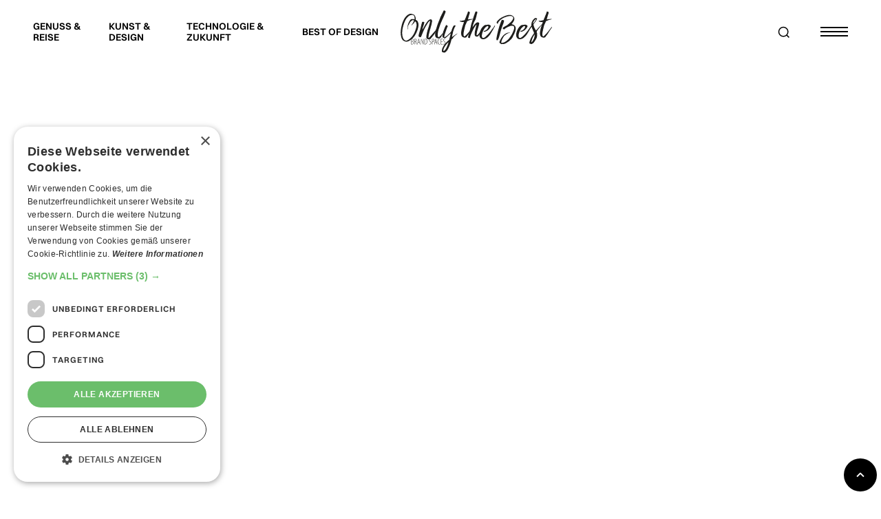

--- FILE ---
content_type: text/html
request_url: https://www.onlythebest.de/artikel/garderobe-statt-mode
body_size: 7659
content:
<!DOCTYPE html><!-- Last Published: Fri Nov 21 2025 14:57:27 GMT+0000 (Coordinated Universal Time) --><html data-wf-domain="www.onlythebest.de" data-wf-page="619beb6a4f8a2732e0d2f6c0" data-wf-site="619beb6a4f8a272933d2f6b6" lang="de" data-wf-collection="619beb6a4f8a27a553d2f6df" data-wf-item-slug="garderobe-statt-mode"><head><meta charset="utf-8"/><title>Garderobe statt Mode - KUNST &amp; DESIGN</title><meta content="Maßschneider Jürgen Reschop bringt die Welt zurück ins Gleichgewicht." name="description"/><meta content="width=device-width, initial-scale=1" name="viewport"/><link href="https://cdn.prod.website-files.com/619beb6a4f8a272933d2f6b6/css/only-the-best.webflow.shared.a81148fd8.css" rel="stylesheet" type="text/css"/><link href="https://fonts.googleapis.com" rel="preconnect"/><link href="https://fonts.gstatic.com" rel="preconnect" crossorigin="anonymous"/><script src="https://ajax.googleapis.com/ajax/libs/webfont/1.6.26/webfont.js" type="text/javascript"></script><script type="text/javascript">WebFont.load({  google: {    families: ["Syne:regular,500,600,700,800"]  }});</script><script src="https://use.typekit.net/giy8gdv.js" type="text/javascript"></script><script type="text/javascript">try{Typekit.load();}catch(e){}</script><script type="text/javascript">!function(o,c){var n=c.documentElement,t=" w-mod-";n.className+=t+"js",("ontouchstart"in o||o.DocumentTouch&&c instanceof DocumentTouch)&&(n.className+=t+"touch")}(window,document);</script><link href="https://cdn.prod.website-files.com/619beb6a4f8a272933d2f6b6/619beccc199c966e3055d4e7_616438de762e5d4379055cea_OTB-Thumbnail-small.png" rel="shortcut icon" type="image/x-icon"/><link href="https://cdn.prod.website-files.com/619beb6a4f8a272933d2f6b6/619beccfd4bd67c6e08a6acc_616438e1d1156579adae7824_OTB-Thumbnail-big.png" rel="apple-touch-icon"/><script async="" src="https://www.googletagmanager.com/gtag/js?id=UA-213560497-1"></script><script type="text/javascript">window.dataLayer = window.dataLayer || [];function gtag(){dataLayer.push(arguments);}gtag('js', new Date());gtag('config', 'UA-213560497-1', {'anonymize_ip': false});</script><!-- Cookie-Script Banner -->
<script type="text/javascript" charset="UTF-8" src="//cdn.cookie-script.com/s/8921bf03bad0ae3fb1c8b92ee8aa0808.js"></script>

<style>
body {
    -moz-osx-font-smoothing: grayscale;
    -webkit-font-smoothing: antialiased;
}
select, input, textarea { 
  -webkit-appearance: none;
}

  .max-paragraph {
   overflow: hidden;
   text-overflow: ellipsis;
   display: -webkit-box;
   -webkit-line-clamp: 2; /* number of lines to show */
   -webkit-box-orient: vertical;
}
</style>

<!-- Hotjar Tracking Code for https://www.onlythebest.de -->
<script>
    (function(h,o,t,j,a,r){
        h.hj=h.hj||function(){(h.hj.q=h.hj.q||[]).push(arguments)};
        h._hjSettings={hjid:2715044,hjsv:6};
        a=o.getElementsByTagName('head')[0];
        r=o.createElement('script');r.async=1;
        r.src=t+h._hjSettings.hjid+j+h._hjSettings.hjsv;
        a.appendChild(r);
    })(window,document,'https://static.hotjar.com/c/hotjar-','.js?sv=');
</script>
<script type="text/javascript">window.__WEBFLOW_CURRENCY_SETTINGS = {"currencyCode":"EUR","symbol":"€","decimal":",","fractionDigits":2,"group":".","template":"{{wf {\"path\":\"symbol\",\"type\":\"PlainText\"} }} {{wf {\"path\":\"amount\",\"type\":\"CommercePrice\"} }} {{wf {\"path\":\"currencyCode\",\"type\":\"PlainText\"} }}","hideDecimalForWholeNumbers":false};</script></head><body><div id="Top" class="back-to-top-container"><a href="#Top" class="back-to-top-button w-inline-block"><img src="https://cdn.prod.website-files.com/619beb6a4f8a272933d2f6b6/619beb6a4f8a270f32d2f741_icon-chevron-up-white.svg" alt=""/></a></div><div><div class="main-container"><div data-collapse="all" data-animation="over-right" data-duration="400" data-w-id="712bd20a-5f97-9e93-af42-f25ff0c4b21a" data-easing="ease" data-easing2="ease" role="banner" class="navbar w-nav"><div class="navbar-grid"><div class="navbar-quick-links"><div class="w-dyn-list"><div role="list" class="collection-list-2 w-dyn-items"><div role="listitem" class="collection-item w-dyn-item"><a href="/kategorien/genuss" class="nav-quick-link">GENUSS &amp; REISE</a></div><div role="listitem" class="collection-item w-dyn-item"><a href="/kategorien/kunst-und-design" class="nav-quick-link">KUNST &amp; DESIGN</a></div><div role="listitem" class="collection-item w-dyn-item"><a href="/kategorien/technologie-und-zukunft" class="nav-quick-link">TECHNOLOGIE &amp; ZUKUNFT</a></div></div></div><a href="/best-of-design" class="nav-quick-link">BEST OF DESIGN</a></div><div class="logo-wrapper"><a href="/" class="logo-link w-nav-brand"><img src="https://cdn.prod.website-files.com/619beb6a4f8a272933d2f6b6/6295d79663ca11614c7c8781_otb-logo-k.svg" alt="" width="220" class="logo-image"/></a></div><div id="w-node-_712bd20a-5f97-9e93-af42-f25ff0c4b225-f0c4b21a" class="navbar-controls"><div class="trigger-search-modal"><img src="https://cdn.prod.website-files.com/619beb6a4f8a272933d2f6b6/619beb6a4f8a27d104d2f6e5_icon-search.svg" alt=""/></div><div data-w-id="712bd20a-5f97-9e93-af42-f25ff0c4b259" class="menu-button w-nav-button"><img src="https://cdn.prod.website-files.com/619beb6a4f8a272933d2f6b6/619beb6a4f8a27aad2d2f6ed_icon-menu.svg" alt="" class="menu-button-image"/></div><img src="https://cdn.prod.website-files.com/619beb6a4f8a272933d2f6b6/619beb6a4f8a27493dd2f6f9_icon-cross.svg" loading="lazy" data-w-id="91925dd5-af37-ab0c-a8fb-09e29a504df6" alt="" class="menu-cross"/><nav role="navigation" class="nav-menu w-nav-menu"><div class="nav-menu-contents"><div class="nav-menu-top"><div class="w-dyn-list"><div role="list" class="side-menu-links w-dyn-items"><div role="listitem" class="w-dyn-item"><a href="/kategorien/genuss" class="side-menu-large-link">GENUSS &amp; REISE</a></div><div role="listitem" class="w-dyn-item"><a href="/kategorien/kunst-und-design" class="side-menu-large-link">KUNST &amp; DESIGN</a></div><div role="listitem" class="w-dyn-item"><a href="/kategorien/technologie-und-zukunft" class="side-menu-large-link">TECHNOLOGIE &amp; ZUKUNFT</a></div></div></div><a href="/best-of-design" class="side-menu-large-link">BEST OF DESIGN</a><a href="/portraets" class="side-menu-large-link margin-top-10px">Porträts</a></div><div><div class="w-layout-grid vertical-menu"><a href="/ueber-uns" class="small-link text-white">Über uns</a><a href="/kontakt" class="small-link text-white">Kontakt</a><div class="menu-divider"></div><a href="https://www.instagram.com/onlythebestbrandspaces/" target="_blank" class="small-link text-white">Folgen Sie uns auf Instagram @onlythebestbrandspaces</a></div></div></div></nav></div></div></div></div></div><div style="opacity:0" class="load-first"><div><div class="main-container"><div class="breadcrumb-wrapper"><a href="/" class="breadcrumb-link w-inline-block"><div>Kategorien</div></a><img src="https://cdn.prod.website-files.com/619beb6a4f8a272933d2f6b6/619beb6a4f8a27b30ed2f731_icon-caret.svg" alt="" class="breadcrumb-arrow"/><a href="/kategorien/kunst-und-design" class="breadcrumb-link w-inline-block"><div>KUNST &amp; DESIGN</div></a></div></div></div><div class="section"><div class="main-container"><div class="article-title-container"><a href="/kategorien/kunst-und-design" class="badge w-inline-block"><div>KUNST &amp; DESIGN</div></a><h1 class="article-heading">Garderobe statt Mode</h1><div class="large-text article-intro">Maßschneider Jürgen Reschop bringt die Welt zurück ins Gleichgewicht.</div><div class="autor"><div>Autor: </div><div class="text-block-10">Julia Alpert</div><div class="w-condition-invisible">, Fotograf: </div><div class="text-block-10 w-condition-invisible w-dyn-bind-empty"></div></div><div class="text-block-2">Advertorial</div></div><img src="https://cdn.prod.website-files.com/619beb6a4f8a27a123d2f6dc/673ca651295c022f22e657ff_Garderobe_statt_Mode.jpeg" alt="" class="article-main-image"/></div></div></div><div style="opacity:0" class="load-second"><div class="article-wrapper"><div class="article-progress-wrapper"><div class="main-container"><div class="article-progress-title"><div class="small-text sans-serif">Sie lesen:  </div><div class="small-text article-progress-heading">Garderobe statt Mode</div></div></div><div class="article-progress-bar"></div></div><div class="article-section"><div class="main-container"><div class="code-embed w-embed"><div id="divVideoStepAdTop" class="divVideoStep"></div></div><div class="article w-richtext"><p>Die Welt gerät aus ihren stilistischen Fugen. Zumindest für diejenigen, die Jürgen Reschops Worten Gehör schenken. München, Altbogenhausen, Möhlstraße. Konsulatsgebäude und Reschops Königreich: gleichnamiges KingsmanHouse. Seit zwei Jahren steht Villa Bischoff im Zeichen der Schere. Handwerkliche Vollendung, Passgenauigkeit sowie exzellentes Stilgefühl zeichnen die Maßmanufaktur für anspruchsvolle Herrengarderobe aus. Perfektionist Reschop tritt in seines Vaters Fußstapfen, der ihm stilsicheres Auftreten sowie Sinn für Ästhetik bereits in die Wiege legte. „Meine ersten Hemden passte ich nach eigener Vorstellung an. Umschlagmanschetten, für mich schon als Teenager unverzichtbar, individualisierte ich in meiner Größe und meinem präferierten Design. Auf dem Internat garantierte mir klassische Garderobe Aufmerksamkeit“, so der Unternehmer.</p><p>Daran hält der gelernte Bankkaufmann fest. Traditionsbewusstsein versus Fast Fashion. „Ich mache keine Mode. Ich mache Garderobe. Mode ist so schrecklich, dass sie sich alle drei Monate ändern muss“, äußert sich Reschop selbstbewusst. Heißt im Klartext: Hochkarätige Konfektionsware, deren Fertigung zu größten Teilen europäischen Fertigungsstätten obliegt, kompromisslose Detailverliebtheit, eine Klientel, die sich in textilgewordener Persönlichkeit am Spiegel gegenübertritt.<br/></p><p>Seit neuestem betreibt der Stoffkünstler eine für Reschop Verhältnisse Garderoben-Revolution als Co-Founder von B.SPOKEN. Jung und dynamisch nennt er Herrenbekleidung für – Achtung – mode-affine Männer. Christopher Schaurte und Robin Halfmann verkörpern genau diesen Typ Mann und stehen für B.SPOKEN. Beide von Kindesbeinen an unternehmerisch geprägt, ergänzen sich die Co-Founder ideal. Halfmann als gelernter Kürschner und Mode- und Schnitttechniker, Schaurte als Unternehmergeist, der sehr früh familiär und durch seine Schulzeit in England auf Etikette und Dresscode getrimmt wurde. <br/></p><p>Visionärin Christina Rosenberg unterstützt Jürgen Reschops Kurs. „Keine Kompromisse bei der Qualität“, kommentiert die Unternehmerin das ungeschriebene NBERG Gesetz. Branchenexpertin Rosenberg entwirft hochwertige Ledertaschen und -Accessoires – seit Kurzem unter einem Dach mit KingsmanHouse. Ihr Werdegang sucht seinesgleichen: Sie gewinnt den Aenne Burda-Nachwuchspreis, absolviert erfolgreich ihr Studium, ein weltweit renommiertes Luxushaus hebt die Wahlmünchnerin in leitende Position. NBERG-Kollektionen vermitteln Werte anspruchsvoller Handwerkskunst sowie Langlebigkeit. Zeitloses Produktdesign, zum Leben erweckt in deutschen Ledermanufakturen. Christina Rosenbergs „Made to wishes“-Philosophie unterstreicht Verantwortungsbewusstsein und Nachhaltigkeit, Fertigung erfolgt ausschließlich auf Kundenwunsch. In Zeiten, in denen es alle eilig haben, schafft KingsmanHouse einen Ort, an dem Entschleunigung Heimat findet. Slow Craft in Vollendung, geschaffen für jetzige und zukünftige Generationen.</p><p>Möhlstr. 10, 81675 München</p><p>jr@kingshouse.de<br/>www.kingshouse.de</p></div></div></div></div><div class="section bg-dark"><div class="main-container"><div class="section-title border-white">Weitere artikel</div><div class="w-dyn-list"><div role="list" class="article-grid-thirds w-dyn-items"><div role="listitem" class="w-dyn-item"><div><a href="/artikel/paradeplatz-in-zuerich" class="w-inline-block"><img src="https://cdn.prod.website-files.com/619beb6a4f8a27a123d2f6dc/691f28fb42f79f5e780aca79_Dominik%20G.%20Reiner%20%E2%80%93%20Paradeplatz%20in%20Zu%CC%88rich__Thumbnail-processed.webp" alt="Paradeplatz in Zürich" sizes="100vw" srcset="https://cdn.prod.website-files.com/619beb6a4f8a27a123d2f6dc/691f28fb42f79f5e780aca79_Dominik%20G.%20Reiner%20%E2%80%93%20Paradeplatz%20in%20Zu%CC%88rich__Thumbnail-processed-p-500.webp 500w, https://cdn.prod.website-files.com/619beb6a4f8a27a123d2f6dc/691f28fb42f79f5e780aca79_Dominik%20G.%20Reiner%20%E2%80%93%20Paradeplatz%20in%20Zu%CC%88rich__Thumbnail-processed-p-800.webp 800w, https://cdn.prod.website-files.com/619beb6a4f8a27a123d2f6dc/691f28fb42f79f5e780aca79_Dominik%20G.%20Reiner%20%E2%80%93%20Paradeplatz%20in%20Zu%CC%88rich__Thumbnail-processed.webp 1080w"/></a><a href="/kategorien/genuss" class="badge bg-white below-image w-inline-block"><div>GENUSS &amp; REISE</div></a><div class="article-title-wrapper"><a href="/artikel/paradeplatz-in-zuerich" class="article-title-link text-white w-inline-block"><h3>Paradeplatz in Zürich</h3><div class="max-paragraph">Das Mandarin Oriental Savoy, Zurich am Zürcher Paradeplatz ist ein Paradebeispiel für die Grand-Hotellerie. Dass das Fünfsternehaus mehr als Wortspiele kann, beweist die in Bangkok ansässige Hotelgruppe seit über drei Jahrzehnten. Unsere Autorin Julia Heinz sprach mit General Manager und Area Vice President, Operations Dominik G. Reiner über seine Doppelrolle, den Spagat zwischen historischem Erbe und (s)einem Blick in die Zukunft.</div><div class="text-block-5">Weiterlesen</div></a></div></div></div><div role="listitem" class="w-dyn-item"><div><a href="/artikel/die-besten-48-stunden-in-solden" class="w-inline-block"><img src="https://cdn.prod.website-files.com/619beb6a4f8a27a123d2f6dc/691f2838e156639a129392fd_Die%20besten%2048%20Stunden%20in%20So%CC%88lden__Thumbnail-processed.webp" alt="Die besten 48 Stunden in Sölden" sizes="100vw" srcset="https://cdn.prod.website-files.com/619beb6a4f8a27a123d2f6dc/691f2838e156639a129392fd_Die%20besten%2048%20Stunden%20in%20So%CC%88lden__Thumbnail-processed-p-500.webp 500w, https://cdn.prod.website-files.com/619beb6a4f8a27a123d2f6dc/691f2838e156639a129392fd_Die%20besten%2048%20Stunden%20in%20So%CC%88lden__Thumbnail-processed-p-800.webp 800w, https://cdn.prod.website-files.com/619beb6a4f8a27a123d2f6dc/691f2838e156639a129392fd_Die%20besten%2048%20Stunden%20in%20So%CC%88lden__Thumbnail-processed.webp 1080w"/></a><a href="/kategorien/genuss" class="badge bg-white below-image w-inline-block"><div>GENUSS &amp; REISE</div></a><div class="article-title-wrapper"><a href="/artikel/die-besten-48-stunden-in-solden" class="article-title-link text-white w-inline-block"><h3>Die besten 48 Stunden in Sölden</h3><div class="max-paragraph">„What a difference a day makes...” sang einst Dinah Washington und erzählte, was in „twenty-four little hours” alles passieren kann. Für Only the Best werden an dieser Stelle verschiedene Autoren weitere 24 Stunden hinzufügen und Ihnen jeweils „Die besten 48 Stunden“ in einer Region, einer Stadt oder auf einer Insel präsentieren. Lassen Sie sich an Orte mitnehmen, die mir immer wieder wunderbare Gründe geben, zurückzukehren. </div><div class="text-block-5">Weiterlesen</div></a></div></div></div><div role="listitem" class="w-dyn-item"><div><a href="/artikel/wo-warten-zum-erlebnis-wird-flughafen-frankfurt" class="w-inline-block"><img src="https://cdn.prod.website-files.com/619beb6a4f8a27a123d2f6dc/691f27baa09a8f955916091a_Wo%20Warten%20zum%20Erlebnis%20wird%20%E2%80%93%20Flughafen%20Frankfurt__Thumbnail-processed.webp" alt="Wo Warten zum Erlebnis wird – Flughafen Frankfurt" sizes="100vw" srcset="https://cdn.prod.website-files.com/619beb6a4f8a27a123d2f6dc/691f27baa09a8f955916091a_Wo%20Warten%20zum%20Erlebnis%20wird%20%E2%80%93%20Flughafen%20Frankfurt__Thumbnail-processed-p-500.webp 500w, https://cdn.prod.website-files.com/619beb6a4f8a27a123d2f6dc/691f27baa09a8f955916091a_Wo%20Warten%20zum%20Erlebnis%20wird%20%E2%80%93%20Flughafen%20Frankfurt__Thumbnail-processed-p-800.webp 800w, https://cdn.prod.website-files.com/619beb6a4f8a27a123d2f6dc/691f27baa09a8f955916091a_Wo%20Warten%20zum%20Erlebnis%20wird%20%E2%80%93%20Flughafen%20Frankfurt__Thumbnail-processed.webp 1080w"/></a><a href="/kategorien/genuss" class="badge bg-white below-image w-inline-block"><div>GENUSS &amp; REISE</div></a><div class="article-title-wrapper"><a href="/artikel/wo-warten-zum-erlebnis-wird-flughafen-frankfurt" class="article-title-link text-white w-inline-block"><h3>Wo Warten zum Erlebnis wird – Flughafen Frankfurt</h3><div class="max-paragraph">Das Reisen hat sich verändert. Das gilt vor allem für Flughäfen. In den letzten zwei Jahrzehnten hat sich die Zeit, die wir an Flughäfen verbringen, nahezu verdoppelt. Am Flughafen Frankfurt hat man verstanden: Wer bis zu drei Stunden im Terminal verweilt, sollte sich dort wohlfühlen. Die Mission: den Aufenthalt zum Erlebnis machen.</div><div class="text-block-5">Weiterlesen</div></a></div></div></div></div></div></div></div></div><div style="opacity:0" class="load-third"><div class="footer"><div class="main-container"><div class="w-layout-grid footer-grid"><div><a href="/" class="footer-logo-link w-inline-block"><img src="https://cdn.prod.website-files.com/619beb6a4f8a272933d2f6b6/6295d9deb89fc439241d533a_otb-logo-w.svg" alt="" class="footer-logo"/></a></div><div id="w-node-_48c4113f-4c23-4a97-de5c-5d22407f9985-407f9975" class="footer-menus"><div><h5>Kategorien</h5><div class="w-dyn-list"><div role="list" class="vertical-menu w-dyn-items"><div role="listitem" class="w-dyn-item"><a href="/kategorien/genuss" class="footer-link">GENUSS &amp; REISE</a></div><div role="listitem" class="w-dyn-item"><a href="/kategorien/kunst-und-design" class="footer-link">KUNST &amp; DESIGN</a></div><div role="listitem" class="w-dyn-item"><a href="/kategorien/technologie-und-zukunft" class="footer-link">TECHNOLOGIE &amp; ZUKUNFT</a></div></div></div><a href="/ueber-uns" class="footer-link">ÜBER UNS</a></div><div><h5>info</h5><div class="w-layout-grid vertical-menu"><a href="/impressum" class="footer-link">Impressum</a><a href="/datenschutz" class="footer-link">Datenschutz</a><a href="/bildnachweise" class="footer-link">Bildnachweise</a><a href="https://cdn.prod.website-files.com/619beb6a4f8a272933d2f6b6/67b85f12994b0e3cc6c33175_otb-mediadaten-2025.pdf" target="_blank" class="footer-link">Mediadaten</a></div></div><div><h5>social</h5><div class="w-layout-grid vertical-menu"><a href="https://www.instagram.com/onlythebestbrandspaces/" target="_blank" class="footer-link">Instagram</a></div></div></div></div><div class="footer-bottom-row"><div class="footer-supplemental-links"><div>© 2025 Only the best</div></div></div></div></div></div><div class="loading-container"><img src="https://cdn.prod.website-files.com/619beb6a4f8a272933d2f6b6/6295d79663ca11614c7c8781_otb-logo-k.svg" loading="eager" width="350" alt=""/><img src="https://cdn.prod.website-files.com/619beb6a4f8a272933d2f6b6/619beb6a4f8a27d9fed2f73e_loader.svg" loading="eager" alt="" class="loader"/><div class="subscribe-modal-wrapper"><div class="subscribe-modal-screen"></div><div class="w-layout-grid subscribe-modal"><img src="https://cdn.prod.website-files.com/619beb6a4f8a272933d2f6b6/619beb6a4f8a274157d2f734_subscribe-modal-image.jpg" loading="lazy" id="w-node-_1880a850-e8f6-a6a0-2d75-443ea4e3b550-a4e3b54e" width="300" alt="" srcset="https://cdn.prod.website-files.com/619beb6a4f8a272933d2f6b6/619beb6a4f8a274157d2f734_subscribe-modal-image-p-500.jpeg 500w, https://cdn.prod.website-files.com/619beb6a4f8a272933d2f6b6/619beb6a4f8a274157d2f734_subscribe-modal-image.jpg 600w" sizes="(max-width: 479px) 100vw, 300px" class="subscribe-modal-image"/><div class="subscribe-modal-body"><div class="subscribe-modal-title"><h4 class="medium-heading">join our newsletter</h4><div><em>Get a weekly selection of curated articles from our editorial team.</em></div></div><div><div class="form-block w-form"><form id="wf-form-Footer-Newsletter-Form" name="wf-form-Footer-Newsletter-Form" data-name="Footer Newsletter Form" method="get" class="form-grid-vertical" data-wf-page-id="619beb6a4f8a2732e0d2f6c0" data-wf-element-id="1880a850-e8f6-a6a0-2d75-443ea4e3b55a"><div class="underlined-form"><input class="underlined-input text-dark w-input" maxlength="256" name="name-2" data-name="Name 2" placeholder="Email Address" type="text" id="name-2"/><input type="submit" data-wait="" class="underlined-form-button dark-arrow w-button" value=""/></div><label class="w-checkbox selectable-field"><div class="w-checkbox-input w-checkbox-input--inputType-custom checkbox"></div><input type="checkbox" id="Subscribe Agree" name="Subscribe-Agree" data-name="Subscribe Agree" style="opacity:0;position:absolute;z-index:-1"/><span for="Subscribe-Agree" class="selectable-label w-form-label">I agree to receive monthly emails from Matter.</span></label></form><div class="form-success w-form-done"><div>Thank you! Your submission has been received!</div></div><div class="form-error w-form-fail"><div>Oops! Something went wrong while submitting the form.</div></div></div></div><img src="https://cdn.prod.website-files.com/619beb6a4f8a272933d2f6b6/619beb6a4f8a275224d2f6f4_icon-cross.svg" loading="lazy" alt="" class="modal-cross-image"/></div></div></div></div><div class="search-modal"><div class="search-modal-screen"></div><div class="search-modal-container"><form action="/search" class="underlined-form w-form"><input class="underlined-input w-input" autofocus="true" maxlength="256" name="query" placeholder="Type keywords..." type="search" id="search" required=""/><input type="submit" class="underlined-form-button w-button" value=""/></form></div></div><script src="https://d3e54v103j8qbb.cloudfront.net/js/jquery-3.5.1.min.dc5e7f18c8.js?site=619beb6a4f8a272933d2f6b6" type="text/javascript" integrity="sha256-9/aliU8dGd2tb6OSsuzixeV4y/faTqgFtohetphbbj0=" crossorigin="anonymous"></script><script src="https://cdn.prod.website-files.com/619beb6a4f8a272933d2f6b6/js/webflow.schunk.1a807f015b216e46.js" type="text/javascript"></script><script src="https://cdn.prod.website-files.com/619beb6a4f8a272933d2f6b6/js/webflow.schunk.352989e3afaaccc0.js" type="text/javascript"></script><script src="https://cdn.prod.website-files.com/619beb6a4f8a272933d2f6b6/js/webflow.5f7b0a74.6b224d3e3113b95c.js" type="text/javascript"></script><script src="//k.c38net.com/GetLink" type="text/plain" data-cookiescript="accepted" data-cookiecategory="targeting"></script></body></html>

--- FILE ---
content_type: text/css
request_url: https://cdn.prod.website-files.com/619beb6a4f8a272933d2f6b6/css/only-the-best.webflow.shared.a81148fd8.css
body_size: 19763
content:
html {
  -webkit-text-size-adjust: 100%;
  -ms-text-size-adjust: 100%;
  font-family: sans-serif;
}

body {
  margin: 0;
}

article, aside, details, figcaption, figure, footer, header, hgroup, main, menu, nav, section, summary {
  display: block;
}

audio, canvas, progress, video {
  vertical-align: baseline;
  display: inline-block;
}

audio:not([controls]) {
  height: 0;
  display: none;
}

[hidden], template {
  display: none;
}

a {
  background-color: #0000;
}

a:active, a:hover {
  outline: 0;
}

abbr[title] {
  border-bottom: 1px dotted;
}

b, strong {
  font-weight: bold;
}

dfn {
  font-style: italic;
}

h1 {
  margin: .67em 0;
  font-size: 2em;
}

mark {
  color: #000;
  background: #ff0;
}

small {
  font-size: 80%;
}

sub, sup {
  vertical-align: baseline;
  font-size: 75%;
  line-height: 0;
  position: relative;
}

sup {
  top: -.5em;
}

sub {
  bottom: -.25em;
}

img {
  border: 0;
}

svg:not(:root) {
  overflow: hidden;
}

hr {
  box-sizing: content-box;
  height: 0;
}

pre {
  overflow: auto;
}

code, kbd, pre, samp {
  font-family: monospace;
  font-size: 1em;
}

button, input, optgroup, select, textarea {
  color: inherit;
  font: inherit;
  margin: 0;
}

button {
  overflow: visible;
}

button, select {
  text-transform: none;
}

button, html input[type="button"], input[type="reset"] {
  -webkit-appearance: button;
  cursor: pointer;
}

button[disabled], html input[disabled] {
  cursor: default;
}

button::-moz-focus-inner, input::-moz-focus-inner {
  border: 0;
  padding: 0;
}

input {
  line-height: normal;
}

input[type="checkbox"], input[type="radio"] {
  box-sizing: border-box;
  padding: 0;
}

input[type="number"]::-webkit-inner-spin-button, input[type="number"]::-webkit-outer-spin-button {
  height: auto;
}

input[type="search"] {
  -webkit-appearance: none;
}

input[type="search"]::-webkit-search-cancel-button, input[type="search"]::-webkit-search-decoration {
  -webkit-appearance: none;
}

legend {
  border: 0;
  padding: 0;
}

textarea {
  overflow: auto;
}

optgroup {
  font-weight: bold;
}

table {
  border-collapse: collapse;
  border-spacing: 0;
}

td, th {
  padding: 0;
}

@font-face {
  font-family: webflow-icons;
  src: url("[data-uri]") format("truetype");
  font-weight: normal;
  font-style: normal;
}

[class^="w-icon-"], [class*=" w-icon-"] {
  speak: none;
  font-variant: normal;
  text-transform: none;
  -webkit-font-smoothing: antialiased;
  -moz-osx-font-smoothing: grayscale;
  font-style: normal;
  font-weight: normal;
  line-height: 1;
  font-family: webflow-icons !important;
}

.w-icon-slider-right:before {
  content: "";
}

.w-icon-slider-left:before {
  content: "";
}

.w-icon-nav-menu:before {
  content: "";
}

.w-icon-arrow-down:before, .w-icon-dropdown-toggle:before {
  content: "";
}

.w-icon-file-upload-remove:before {
  content: "";
}

.w-icon-file-upload-icon:before {
  content: "";
}

* {
  box-sizing: border-box;
}

html {
  height: 100%;
}

body {
  color: #333;
  background-color: #fff;
  min-height: 100%;
  margin: 0;
  font-family: Arial, sans-serif;
  font-size: 14px;
  line-height: 20px;
}

img {
  vertical-align: middle;
  max-width: 100%;
  display: inline-block;
}

html.w-mod-touch * {
  background-attachment: scroll !important;
}

.w-block {
  display: block;
}

.w-inline-block {
  max-width: 100%;
  display: inline-block;
}

.w-clearfix:before, .w-clearfix:after {
  content: " ";
  grid-area: 1 / 1 / 2 / 2;
  display: table;
}

.w-clearfix:after {
  clear: both;
}

.w-hidden {
  display: none;
}

.w-button {
  color: #fff;
  line-height: inherit;
  cursor: pointer;
  background-color: #3898ec;
  border: 0;
  border-radius: 0;
  padding: 9px 15px;
  text-decoration: none;
  display: inline-block;
}

input.w-button {
  -webkit-appearance: button;
}

html[data-w-dynpage] [data-w-cloak] {
  color: #0000 !important;
}

.w-code-block {
  margin: unset;
}

pre.w-code-block code {
  all: inherit;
}

.w-optimization {
  display: contents;
}

.w-webflow-badge, .w-webflow-badge > img {
  box-sizing: unset;
  width: unset;
  height: unset;
  max-height: unset;
  max-width: unset;
  min-height: unset;
  min-width: unset;
  margin: unset;
  padding: unset;
  float: unset;
  clear: unset;
  border: unset;
  border-radius: unset;
  background: unset;
  background-image: unset;
  background-position: unset;
  background-size: unset;
  background-repeat: unset;
  background-origin: unset;
  background-clip: unset;
  background-attachment: unset;
  background-color: unset;
  box-shadow: unset;
  transform: unset;
  direction: unset;
  font-family: unset;
  font-weight: unset;
  color: unset;
  font-size: unset;
  line-height: unset;
  font-style: unset;
  font-variant: unset;
  text-align: unset;
  letter-spacing: unset;
  -webkit-text-decoration: unset;
  text-decoration: unset;
  text-indent: unset;
  text-transform: unset;
  list-style-type: unset;
  text-shadow: unset;
  vertical-align: unset;
  cursor: unset;
  white-space: unset;
  word-break: unset;
  word-spacing: unset;
  word-wrap: unset;
  transition: unset;
}

.w-webflow-badge {
  white-space: nowrap;
  cursor: pointer;
  box-shadow: 0 0 0 1px #0000001a, 0 1px 3px #0000001a;
  visibility: visible !important;
  opacity: 1 !important;
  z-index: 2147483647 !important;
  color: #aaadb0 !important;
  overflow: unset !important;
  background-color: #fff !important;
  border-radius: 3px !important;
  width: auto !important;
  height: auto !important;
  margin: 0 !important;
  padding: 6px !important;
  font-size: 12px !important;
  line-height: 14px !important;
  text-decoration: none !important;
  display: inline-block !important;
  position: fixed !important;
  inset: auto 12px 12px auto !important;
  transform: none !important;
}

.w-webflow-badge > img {
  position: unset;
  visibility: unset !important;
  opacity: 1 !important;
  vertical-align: middle !important;
  display: inline-block !important;
}

h1, h2, h3, h4, h5, h6 {
  margin-bottom: 10px;
  font-weight: bold;
}

h1 {
  margin-top: 20px;
  font-size: 38px;
  line-height: 44px;
}

h2 {
  margin-top: 20px;
  font-size: 32px;
  line-height: 36px;
}

h3 {
  margin-top: 20px;
  font-size: 24px;
  line-height: 30px;
}

h4 {
  margin-top: 10px;
  font-size: 18px;
  line-height: 24px;
}

h5 {
  margin-top: 10px;
  font-size: 14px;
  line-height: 20px;
}

h6 {
  margin-top: 10px;
  font-size: 12px;
  line-height: 18px;
}

p {
  margin-top: 0;
  margin-bottom: 10px;
}

blockquote {
  border-left: 5px solid #e2e2e2;
  margin: 0 0 10px;
  padding: 10px 20px;
  font-size: 18px;
  line-height: 22px;
}

figure {
  margin: 0 0 10px;
}

figcaption {
  text-align: center;
  margin-top: 5px;
}

ul, ol {
  margin-top: 0;
  margin-bottom: 10px;
  padding-left: 40px;
}

.w-list-unstyled {
  padding-left: 0;
  list-style: none;
}

.w-embed:before, .w-embed:after {
  content: " ";
  grid-area: 1 / 1 / 2 / 2;
  display: table;
}

.w-embed:after {
  clear: both;
}

.w-video {
  width: 100%;
  padding: 0;
  position: relative;
}

.w-video iframe, .w-video object, .w-video embed {
  border: none;
  width: 100%;
  height: 100%;
  position: absolute;
  top: 0;
  left: 0;
}

fieldset {
  border: 0;
  margin: 0;
  padding: 0;
}

button, [type="button"], [type="reset"] {
  cursor: pointer;
  -webkit-appearance: button;
  border: 0;
}

.w-form {
  margin: 0 0 15px;
}

.w-form-done {
  text-align: center;
  background-color: #ddd;
  padding: 20px;
  display: none;
}

.w-form-fail {
  background-color: #ffdede;
  margin-top: 10px;
  padding: 10px;
  display: none;
}

label {
  margin-bottom: 5px;
  font-weight: bold;
  display: block;
}

.w-input, .w-select {
  color: #333;
  vertical-align: middle;
  background-color: #fff;
  border: 1px solid #ccc;
  width: 100%;
  height: 38px;
  margin-bottom: 10px;
  padding: 8px 12px;
  font-size: 14px;
  line-height: 1.42857;
  display: block;
}

.w-input::placeholder, .w-select::placeholder {
  color: #999;
}

.w-input:focus, .w-select:focus {
  border-color: #3898ec;
  outline: 0;
}

.w-input[disabled], .w-select[disabled], .w-input[readonly], .w-select[readonly], fieldset[disabled] .w-input, fieldset[disabled] .w-select {
  cursor: not-allowed;
}

.w-input[disabled]:not(.w-input-disabled), .w-select[disabled]:not(.w-input-disabled), .w-input[readonly], .w-select[readonly], fieldset[disabled]:not(.w-input-disabled) .w-input, fieldset[disabled]:not(.w-input-disabled) .w-select {
  background-color: #eee;
}

textarea.w-input, textarea.w-select {
  height: auto;
}

.w-select {
  background-color: #f3f3f3;
}

.w-select[multiple] {
  height: auto;
}

.w-form-label {
  cursor: pointer;
  margin-bottom: 0;
  font-weight: normal;
  display: inline-block;
}

.w-radio {
  margin-bottom: 5px;
  padding-left: 20px;
  display: block;
}

.w-radio:before, .w-radio:after {
  content: " ";
  grid-area: 1 / 1 / 2 / 2;
  display: table;
}

.w-radio:after {
  clear: both;
}

.w-radio-input {
  float: left;
  margin: 3px 0 0 -20px;
  line-height: normal;
}

.w-file-upload {
  margin-bottom: 10px;
  display: block;
}

.w-file-upload-input {
  opacity: 0;
  z-index: -100;
  width: .1px;
  height: .1px;
  position: absolute;
  overflow: hidden;
}

.w-file-upload-default, .w-file-upload-uploading, .w-file-upload-success {
  color: #333;
  display: inline-block;
}

.w-file-upload-error {
  margin-top: 10px;
  display: block;
}

.w-file-upload-default.w-hidden, .w-file-upload-uploading.w-hidden, .w-file-upload-error.w-hidden, .w-file-upload-success.w-hidden {
  display: none;
}

.w-file-upload-uploading-btn {
  cursor: pointer;
  background-color: #fafafa;
  border: 1px solid #ccc;
  margin: 0;
  padding: 8px 12px;
  font-size: 14px;
  font-weight: normal;
  display: flex;
}

.w-file-upload-file {
  background-color: #fafafa;
  border: 1px solid #ccc;
  flex-grow: 1;
  justify-content: space-between;
  margin: 0;
  padding: 8px 9px 8px 11px;
  display: flex;
}

.w-file-upload-file-name {
  font-size: 14px;
  font-weight: normal;
  display: block;
}

.w-file-remove-link {
  cursor: pointer;
  width: auto;
  height: auto;
  margin-top: 3px;
  margin-left: 10px;
  padding: 3px;
  display: block;
}

.w-icon-file-upload-remove {
  margin: auto;
  font-size: 10px;
}

.w-file-upload-error-msg {
  color: #ea384c;
  padding: 2px 0;
  display: inline-block;
}

.w-file-upload-info {
  padding: 0 12px;
  line-height: 38px;
  display: inline-block;
}

.w-file-upload-label {
  cursor: pointer;
  background-color: #fafafa;
  border: 1px solid #ccc;
  margin: 0;
  padding: 8px 12px;
  font-size: 14px;
  font-weight: normal;
  display: inline-block;
}

.w-icon-file-upload-icon, .w-icon-file-upload-uploading {
  width: 20px;
  margin-right: 8px;
  display: inline-block;
}

.w-icon-file-upload-uploading {
  height: 20px;
}

.w-container {
  max-width: 940px;
  margin-left: auto;
  margin-right: auto;
}

.w-container:before, .w-container:after {
  content: " ";
  grid-area: 1 / 1 / 2 / 2;
  display: table;
}

.w-container:after {
  clear: both;
}

.w-container .w-row {
  margin-left: -10px;
  margin-right: -10px;
}

.w-row:before, .w-row:after {
  content: " ";
  grid-area: 1 / 1 / 2 / 2;
  display: table;
}

.w-row:after {
  clear: both;
}

.w-row .w-row {
  margin-left: 0;
  margin-right: 0;
}

.w-col {
  float: left;
  width: 100%;
  min-height: 1px;
  padding-left: 10px;
  padding-right: 10px;
  position: relative;
}

.w-col .w-col {
  padding-left: 0;
  padding-right: 0;
}

.w-col-1 {
  width: 8.33333%;
}

.w-col-2 {
  width: 16.6667%;
}

.w-col-3 {
  width: 25%;
}

.w-col-4 {
  width: 33.3333%;
}

.w-col-5 {
  width: 41.6667%;
}

.w-col-6 {
  width: 50%;
}

.w-col-7 {
  width: 58.3333%;
}

.w-col-8 {
  width: 66.6667%;
}

.w-col-9 {
  width: 75%;
}

.w-col-10 {
  width: 83.3333%;
}

.w-col-11 {
  width: 91.6667%;
}

.w-col-12 {
  width: 100%;
}

.w-hidden-main {
  display: none !important;
}

@media screen and (max-width: 991px) {
  .w-container {
    max-width: 728px;
  }

  .w-hidden-main {
    display: inherit !important;
  }

  .w-hidden-medium {
    display: none !important;
  }

  .w-col-medium-1 {
    width: 8.33333%;
  }

  .w-col-medium-2 {
    width: 16.6667%;
  }

  .w-col-medium-3 {
    width: 25%;
  }

  .w-col-medium-4 {
    width: 33.3333%;
  }

  .w-col-medium-5 {
    width: 41.6667%;
  }

  .w-col-medium-6 {
    width: 50%;
  }

  .w-col-medium-7 {
    width: 58.3333%;
  }

  .w-col-medium-8 {
    width: 66.6667%;
  }

  .w-col-medium-9 {
    width: 75%;
  }

  .w-col-medium-10 {
    width: 83.3333%;
  }

  .w-col-medium-11 {
    width: 91.6667%;
  }

  .w-col-medium-12 {
    width: 100%;
  }

  .w-col-stack {
    width: 100%;
    left: auto;
    right: auto;
  }
}

@media screen and (max-width: 767px) {
  .w-hidden-main, .w-hidden-medium {
    display: inherit !important;
  }

  .w-hidden-small {
    display: none !important;
  }

  .w-row, .w-container .w-row {
    margin-left: 0;
    margin-right: 0;
  }

  .w-col {
    width: 100%;
    left: auto;
    right: auto;
  }

  .w-col-small-1 {
    width: 8.33333%;
  }

  .w-col-small-2 {
    width: 16.6667%;
  }

  .w-col-small-3 {
    width: 25%;
  }

  .w-col-small-4 {
    width: 33.3333%;
  }

  .w-col-small-5 {
    width: 41.6667%;
  }

  .w-col-small-6 {
    width: 50%;
  }

  .w-col-small-7 {
    width: 58.3333%;
  }

  .w-col-small-8 {
    width: 66.6667%;
  }

  .w-col-small-9 {
    width: 75%;
  }

  .w-col-small-10 {
    width: 83.3333%;
  }

  .w-col-small-11 {
    width: 91.6667%;
  }

  .w-col-small-12 {
    width: 100%;
  }
}

@media screen and (max-width: 479px) {
  .w-container {
    max-width: none;
  }

  .w-hidden-main, .w-hidden-medium, .w-hidden-small {
    display: inherit !important;
  }

  .w-hidden-tiny {
    display: none !important;
  }

  .w-col {
    width: 100%;
  }

  .w-col-tiny-1 {
    width: 8.33333%;
  }

  .w-col-tiny-2 {
    width: 16.6667%;
  }

  .w-col-tiny-3 {
    width: 25%;
  }

  .w-col-tiny-4 {
    width: 33.3333%;
  }

  .w-col-tiny-5 {
    width: 41.6667%;
  }

  .w-col-tiny-6 {
    width: 50%;
  }

  .w-col-tiny-7 {
    width: 58.3333%;
  }

  .w-col-tiny-8 {
    width: 66.6667%;
  }

  .w-col-tiny-9 {
    width: 75%;
  }

  .w-col-tiny-10 {
    width: 83.3333%;
  }

  .w-col-tiny-11 {
    width: 91.6667%;
  }

  .w-col-tiny-12 {
    width: 100%;
  }
}

.w-widget {
  position: relative;
}

.w-widget-map {
  width: 100%;
  height: 400px;
}

.w-widget-map label {
  width: auto;
  display: inline;
}

.w-widget-map img {
  max-width: inherit;
}

.w-widget-map .gm-style-iw {
  text-align: center;
}

.w-widget-map .gm-style-iw > button {
  display: none !important;
}

.w-widget-twitter {
  overflow: hidden;
}

.w-widget-twitter-count-shim {
  vertical-align: top;
  text-align: center;
  background: #fff;
  border: 1px solid #758696;
  border-radius: 3px;
  width: 28px;
  height: 20px;
  display: inline-block;
  position: relative;
}

.w-widget-twitter-count-shim * {
  pointer-events: none;
  -webkit-user-select: none;
  user-select: none;
}

.w-widget-twitter-count-shim .w-widget-twitter-count-inner {
  text-align: center;
  color: #999;
  font-family: serif;
  font-size: 15px;
  line-height: 12px;
  position: relative;
}

.w-widget-twitter-count-shim .w-widget-twitter-count-clear {
  display: block;
  position: relative;
}

.w-widget-twitter-count-shim.w--large {
  width: 36px;
  height: 28px;
}

.w-widget-twitter-count-shim.w--large .w-widget-twitter-count-inner {
  font-size: 18px;
  line-height: 18px;
}

.w-widget-twitter-count-shim:not(.w--vertical) {
  margin-left: 5px;
  margin-right: 8px;
}

.w-widget-twitter-count-shim:not(.w--vertical).w--large {
  margin-left: 6px;
}

.w-widget-twitter-count-shim:not(.w--vertical):before, .w-widget-twitter-count-shim:not(.w--vertical):after {
  content: " ";
  pointer-events: none;
  border: solid #0000;
  width: 0;
  height: 0;
  position: absolute;
  top: 50%;
  left: 0;
}

.w-widget-twitter-count-shim:not(.w--vertical):before {
  border-width: 4px;
  border-color: #75869600 #5d6c7b #75869600 #75869600;
  margin-top: -4px;
  margin-left: -9px;
}

.w-widget-twitter-count-shim:not(.w--vertical).w--large:before {
  border-width: 5px;
  margin-top: -5px;
  margin-left: -10px;
}

.w-widget-twitter-count-shim:not(.w--vertical):after {
  border-width: 4px;
  border-color: #fff0 #fff #fff0 #fff0;
  margin-top: -4px;
  margin-left: -8px;
}

.w-widget-twitter-count-shim:not(.w--vertical).w--large:after {
  border-width: 5px;
  margin-top: -5px;
  margin-left: -9px;
}

.w-widget-twitter-count-shim.w--vertical {
  width: 61px;
  height: 33px;
  margin-bottom: 8px;
}

.w-widget-twitter-count-shim.w--vertical:before, .w-widget-twitter-count-shim.w--vertical:after {
  content: " ";
  pointer-events: none;
  border: solid #0000;
  width: 0;
  height: 0;
  position: absolute;
  top: 100%;
  left: 50%;
}

.w-widget-twitter-count-shim.w--vertical:before {
  border-width: 5px;
  border-color: #5d6c7b #75869600 #75869600;
  margin-left: -5px;
}

.w-widget-twitter-count-shim.w--vertical:after {
  border-width: 4px;
  border-color: #fff #fff0 #fff0;
  margin-left: -4px;
}

.w-widget-twitter-count-shim.w--vertical .w-widget-twitter-count-inner {
  font-size: 18px;
  line-height: 22px;
}

.w-widget-twitter-count-shim.w--vertical.w--large {
  width: 76px;
}

.w-background-video {
  color: #fff;
  height: 500px;
  position: relative;
  overflow: hidden;
}

.w-background-video > video {
  object-fit: cover;
  z-index: -100;
  background-position: 50%;
  background-size: cover;
  width: 100%;
  height: 100%;
  margin: auto;
  position: absolute;
  inset: -100%;
}

.w-background-video > video::-webkit-media-controls-start-playback-button {
  -webkit-appearance: none;
  display: none !important;
}

.w-background-video--control {
  background-color: #0000;
  padding: 0;
  position: absolute;
  bottom: 1em;
  right: 1em;
}

.w-background-video--control > [hidden] {
  display: none !important;
}

.w-slider {
  text-align: center;
  clear: both;
  -webkit-tap-highlight-color: #0000;
  tap-highlight-color: #0000;
  background: #ddd;
  height: 300px;
  position: relative;
}

.w-slider-mask {
  z-index: 1;
  white-space: nowrap;
  height: 100%;
  display: block;
  position: relative;
  left: 0;
  right: 0;
  overflow: hidden;
}

.w-slide {
  vertical-align: top;
  white-space: normal;
  text-align: left;
  width: 100%;
  height: 100%;
  display: inline-block;
  position: relative;
}

.w-slider-nav {
  z-index: 2;
  text-align: center;
  -webkit-tap-highlight-color: #0000;
  tap-highlight-color: #0000;
  height: 40px;
  margin: auto;
  padding-top: 10px;
  position: absolute;
  inset: auto 0 0;
}

.w-slider-nav.w-round > div {
  border-radius: 100%;
}

.w-slider-nav.w-num > div {
  font-size: inherit;
  line-height: inherit;
  width: auto;
  height: auto;
  padding: .2em .5em;
}

.w-slider-nav.w-shadow > div {
  box-shadow: 0 0 3px #3336;
}

.w-slider-nav-invert {
  color: #fff;
}

.w-slider-nav-invert > div {
  background-color: #2226;
}

.w-slider-nav-invert > div.w-active {
  background-color: #222;
}

.w-slider-dot {
  cursor: pointer;
  background-color: #fff6;
  width: 1em;
  height: 1em;
  margin: 0 3px .5em;
  transition: background-color .1s, color .1s;
  display: inline-block;
  position: relative;
}

.w-slider-dot.w-active {
  background-color: #fff;
}

.w-slider-dot:focus {
  outline: none;
  box-shadow: 0 0 0 2px #fff;
}

.w-slider-dot:focus.w-active {
  box-shadow: none;
}

.w-slider-arrow-left, .w-slider-arrow-right {
  cursor: pointer;
  color: #fff;
  -webkit-tap-highlight-color: #0000;
  tap-highlight-color: #0000;
  -webkit-user-select: none;
  user-select: none;
  width: 80px;
  margin: auto;
  font-size: 40px;
  position: absolute;
  inset: 0;
  overflow: hidden;
}

.w-slider-arrow-left [class^="w-icon-"], .w-slider-arrow-right [class^="w-icon-"], .w-slider-arrow-left [class*=" w-icon-"], .w-slider-arrow-right [class*=" w-icon-"] {
  position: absolute;
}

.w-slider-arrow-left:focus, .w-slider-arrow-right:focus {
  outline: 0;
}

.w-slider-arrow-left {
  z-index: 3;
  right: auto;
}

.w-slider-arrow-right {
  z-index: 4;
  left: auto;
}

.w-icon-slider-left, .w-icon-slider-right {
  width: 1em;
  height: 1em;
  margin: auto;
  inset: 0;
}

.w-slider-aria-label {
  clip: rect(0 0 0 0);
  border: 0;
  width: 1px;
  height: 1px;
  margin: -1px;
  padding: 0;
  position: absolute;
  overflow: hidden;
}

.w-slider-force-show {
  display: block !important;
}

.w-dropdown {
  text-align: left;
  z-index: 900;
  margin-left: auto;
  margin-right: auto;
  display: inline-block;
  position: relative;
}

.w-dropdown-btn, .w-dropdown-toggle, .w-dropdown-link {
  vertical-align: top;
  color: #222;
  text-align: left;
  white-space: nowrap;
  margin-left: auto;
  margin-right: auto;
  padding: 20px;
  text-decoration: none;
  position: relative;
}

.w-dropdown-toggle {
  -webkit-user-select: none;
  user-select: none;
  cursor: pointer;
  padding-right: 40px;
  display: inline-block;
}

.w-dropdown-toggle:focus {
  outline: 0;
}

.w-icon-dropdown-toggle {
  width: 1em;
  height: 1em;
  margin: auto 20px auto auto;
  position: absolute;
  top: 0;
  bottom: 0;
  right: 0;
}

.w-dropdown-list {
  background: #ddd;
  min-width: 100%;
  display: none;
  position: absolute;
}

.w-dropdown-list.w--open {
  display: block;
}

.w-dropdown-link {
  color: #222;
  padding: 10px 20px;
  display: block;
}

.w-dropdown-link.w--current {
  color: #0082f3;
}

.w-dropdown-link:focus {
  outline: 0;
}

@media screen and (max-width: 767px) {
  .w-nav-brand {
    padding-left: 10px;
  }
}

.w-lightbox-backdrop {
  cursor: auto;
  letter-spacing: normal;
  text-indent: 0;
  text-shadow: none;
  text-transform: none;
  visibility: visible;
  white-space: normal;
  word-break: normal;
  word-spacing: normal;
  word-wrap: normal;
  color: #fff;
  text-align: center;
  z-index: 2000;
  opacity: 0;
  -webkit-user-select: none;
  -moz-user-select: none;
  -webkit-tap-highlight-color: transparent;
  background: #000000e6;
  outline: 0;
  font-family: Helvetica Neue, Helvetica, Ubuntu, Segoe UI, Verdana, sans-serif;
  font-size: 17px;
  font-style: normal;
  font-weight: 300;
  line-height: 1.2;
  list-style: disc;
  position: fixed;
  inset: 0;
  -webkit-transform: translate(0);
}

.w-lightbox-backdrop, .w-lightbox-container {
  -webkit-overflow-scrolling: touch;
  height: 100%;
  overflow: auto;
}

.w-lightbox-content {
  height: 100vh;
  position: relative;
  overflow: hidden;
}

.w-lightbox-view {
  opacity: 0;
  width: 100vw;
  height: 100vh;
  position: absolute;
}

.w-lightbox-view:before {
  content: "";
  height: 100vh;
}

.w-lightbox-group, .w-lightbox-group .w-lightbox-view, .w-lightbox-group .w-lightbox-view:before {
  height: 86vh;
}

.w-lightbox-frame, .w-lightbox-view:before {
  vertical-align: middle;
  display: inline-block;
}

.w-lightbox-figure {
  margin: 0;
  position: relative;
}

.w-lightbox-group .w-lightbox-figure {
  cursor: pointer;
}

.w-lightbox-img {
  width: auto;
  max-width: none;
  height: auto;
}

.w-lightbox-image {
  float: none;
  max-width: 100vw;
  max-height: 100vh;
  display: block;
}

.w-lightbox-group .w-lightbox-image {
  max-height: 86vh;
}

.w-lightbox-caption {
  text-align: left;
  text-overflow: ellipsis;
  white-space: nowrap;
  background: #0006;
  padding: .5em 1em;
  position: absolute;
  bottom: 0;
  left: 0;
  right: 0;
  overflow: hidden;
}

.w-lightbox-embed {
  width: 100%;
  height: 100%;
  position: absolute;
  inset: 0;
}

.w-lightbox-control {
  cursor: pointer;
  background-position: center;
  background-repeat: no-repeat;
  background-size: 24px;
  width: 4em;
  transition: all .3s;
  position: absolute;
  top: 0;
}

.w-lightbox-left {
  background-image: url("[data-uri]");
  display: none;
  bottom: 0;
  left: 0;
}

.w-lightbox-right {
  background-image: url("[data-uri]");
  display: none;
  bottom: 0;
  right: 0;
}

.w-lightbox-close {
  background-image: url("[data-uri]");
  background-size: 18px;
  height: 2.6em;
  right: 0;
}

.w-lightbox-strip {
  white-space: nowrap;
  padding: 0 1vh;
  line-height: 0;
  position: absolute;
  bottom: 0;
  left: 0;
  right: 0;
  overflow: auto hidden;
}

.w-lightbox-item {
  box-sizing: content-box;
  cursor: pointer;
  width: 10vh;
  padding: 2vh 1vh;
  display: inline-block;
  -webkit-transform: translate3d(0, 0, 0);
}

.w-lightbox-active {
  opacity: .3;
}

.w-lightbox-thumbnail {
  background: #222;
  height: 10vh;
  position: relative;
  overflow: hidden;
}

.w-lightbox-thumbnail-image {
  position: absolute;
  top: 0;
  left: 0;
}

.w-lightbox-thumbnail .w-lightbox-tall {
  width: 100%;
  top: 50%;
  transform: translate(0, -50%);
}

.w-lightbox-thumbnail .w-lightbox-wide {
  height: 100%;
  left: 50%;
  transform: translate(-50%);
}

.w-lightbox-spinner {
  box-sizing: border-box;
  border: 5px solid #0006;
  border-radius: 50%;
  width: 40px;
  height: 40px;
  margin-top: -20px;
  margin-left: -20px;
  animation: .8s linear infinite spin;
  position: absolute;
  top: 50%;
  left: 50%;
}

.w-lightbox-spinner:after {
  content: "";
  border: 3px solid #0000;
  border-bottom-color: #fff;
  border-radius: 50%;
  position: absolute;
  inset: -4px;
}

.w-lightbox-hide {
  display: none;
}

.w-lightbox-noscroll {
  overflow: hidden;
}

@media (min-width: 768px) {
  .w-lightbox-content {
    height: 96vh;
    margin-top: 2vh;
  }

  .w-lightbox-view, .w-lightbox-view:before {
    height: 96vh;
  }

  .w-lightbox-group, .w-lightbox-group .w-lightbox-view, .w-lightbox-group .w-lightbox-view:before {
    height: 84vh;
  }

  .w-lightbox-image {
    max-width: 96vw;
    max-height: 96vh;
  }

  .w-lightbox-group .w-lightbox-image {
    max-width: 82.3vw;
    max-height: 84vh;
  }

  .w-lightbox-left, .w-lightbox-right {
    opacity: .5;
    display: block;
  }

  .w-lightbox-close {
    opacity: .8;
  }

  .w-lightbox-control:hover {
    opacity: 1;
  }
}

.w-lightbox-inactive, .w-lightbox-inactive:hover {
  opacity: 0;
}

.w-richtext:before, .w-richtext:after {
  content: " ";
  grid-area: 1 / 1 / 2 / 2;
  display: table;
}

.w-richtext:after {
  clear: both;
}

.w-richtext[contenteditable="true"]:before, .w-richtext[contenteditable="true"]:after {
  white-space: initial;
}

.w-richtext ol, .w-richtext ul {
  overflow: hidden;
}

.w-richtext .w-richtext-figure-selected.w-richtext-figure-type-video div:after, .w-richtext .w-richtext-figure-selected[data-rt-type="video"] div:after, .w-richtext .w-richtext-figure-selected.w-richtext-figure-type-image div, .w-richtext .w-richtext-figure-selected[data-rt-type="image"] div {
  outline: 2px solid #2895f7;
}

.w-richtext figure.w-richtext-figure-type-video > div:after, .w-richtext figure[data-rt-type="video"] > div:after {
  content: "";
  display: none;
  position: absolute;
  inset: 0;
}

.w-richtext figure {
  max-width: 60%;
  position: relative;
}

.w-richtext figure > div:before {
  cursor: default !important;
}

.w-richtext figure img {
  width: 100%;
}

.w-richtext figure figcaption.w-richtext-figcaption-placeholder {
  opacity: .6;
}

.w-richtext figure div {
  color: #0000;
  font-size: 0;
}

.w-richtext figure.w-richtext-figure-type-image, .w-richtext figure[data-rt-type="image"] {
  display: table;
}

.w-richtext figure.w-richtext-figure-type-image > div, .w-richtext figure[data-rt-type="image"] > div {
  display: inline-block;
}

.w-richtext figure.w-richtext-figure-type-image > figcaption, .w-richtext figure[data-rt-type="image"] > figcaption {
  caption-side: bottom;
  display: table-caption;
}

.w-richtext figure.w-richtext-figure-type-video, .w-richtext figure[data-rt-type="video"] {
  width: 60%;
  height: 0;
}

.w-richtext figure.w-richtext-figure-type-video iframe, .w-richtext figure[data-rt-type="video"] iframe {
  width: 100%;
  height: 100%;
  position: absolute;
  top: 0;
  left: 0;
}

.w-richtext figure.w-richtext-figure-type-video > div, .w-richtext figure[data-rt-type="video"] > div {
  width: 100%;
}

.w-richtext figure.w-richtext-align-center {
  clear: both;
  margin-left: auto;
  margin-right: auto;
}

.w-richtext figure.w-richtext-align-center.w-richtext-figure-type-image > div, .w-richtext figure.w-richtext-align-center[data-rt-type="image"] > div {
  max-width: 100%;
}

.w-richtext figure.w-richtext-align-normal {
  clear: both;
}

.w-richtext figure.w-richtext-align-fullwidth {
  text-align: center;
  clear: both;
  width: 100%;
  max-width: 100%;
  margin-left: auto;
  margin-right: auto;
  display: block;
}

.w-richtext figure.w-richtext-align-fullwidth > div {
  padding-bottom: inherit;
  display: inline-block;
}

.w-richtext figure.w-richtext-align-fullwidth > figcaption {
  display: block;
}

.w-richtext figure.w-richtext-align-floatleft {
  float: left;
  clear: none;
  margin-right: 15px;
}

.w-richtext figure.w-richtext-align-floatright {
  float: right;
  clear: none;
  margin-left: 15px;
}

.w-nav {
  z-index: 1000;
  background: #ddd;
  position: relative;
}

.w-nav:before, .w-nav:after {
  content: " ";
  grid-area: 1 / 1 / 2 / 2;
  display: table;
}

.w-nav:after {
  clear: both;
}

.w-nav-brand {
  float: left;
  color: #333;
  text-decoration: none;
  position: relative;
}

.w-nav-link {
  vertical-align: top;
  color: #222;
  text-align: left;
  margin-left: auto;
  margin-right: auto;
  padding: 20px;
  text-decoration: none;
  display: inline-block;
  position: relative;
}

.w-nav-link.w--current {
  color: #0082f3;
}

.w-nav-menu {
  float: right;
  position: relative;
}

[data-nav-menu-open] {
  text-align: center;
  background: #c8c8c8;
  min-width: 200px;
  position: absolute;
  top: 100%;
  left: 0;
  right: 0;
  overflow: visible;
  display: block !important;
}

.w--nav-link-open {
  display: block;
  position: relative;
}

.w-nav-overlay {
  width: 100%;
  display: none;
  position: absolute;
  top: 100%;
  left: 0;
  right: 0;
  overflow: hidden;
}

.w-nav-overlay [data-nav-menu-open] {
  top: 0;
}

.w-nav[data-animation="over-left"] .w-nav-overlay {
  width: auto;
}

.w-nav[data-animation="over-left"] .w-nav-overlay, .w-nav[data-animation="over-left"] [data-nav-menu-open] {
  z-index: 1;
  top: 0;
  right: auto;
}

.w-nav[data-animation="over-right"] .w-nav-overlay {
  width: auto;
}

.w-nav[data-animation="over-right"] .w-nav-overlay, .w-nav[data-animation="over-right"] [data-nav-menu-open] {
  z-index: 1;
  top: 0;
  left: auto;
}

.w-nav-button {
  float: right;
  cursor: pointer;
  -webkit-tap-highlight-color: #0000;
  tap-highlight-color: #0000;
  -webkit-user-select: none;
  user-select: none;
  padding: 18px;
  font-size: 24px;
  display: none;
  position: relative;
}

.w-nav-button:focus {
  outline: 0;
}

.w-nav-button.w--open {
  color: #fff;
  background-color: #c8c8c8;
}

.w-nav[data-collapse="all"] .w-nav-menu {
  display: none;
}

.w-nav[data-collapse="all"] .w-nav-button, .w--nav-dropdown-open, .w--nav-dropdown-toggle-open {
  display: block;
}

.w--nav-dropdown-list-open {
  position: static;
}

@media screen and (max-width: 991px) {
  .w-nav[data-collapse="medium"] .w-nav-menu {
    display: none;
  }

  .w-nav[data-collapse="medium"] .w-nav-button {
    display: block;
  }
}

@media screen and (max-width: 767px) {
  .w-nav[data-collapse="small"] .w-nav-menu {
    display: none;
  }

  .w-nav[data-collapse="small"] .w-nav-button {
    display: block;
  }

  .w-nav-brand {
    padding-left: 10px;
  }
}

@media screen and (max-width: 479px) {
  .w-nav[data-collapse="tiny"] .w-nav-menu {
    display: none;
  }

  .w-nav[data-collapse="tiny"] .w-nav-button {
    display: block;
  }
}

.w-tabs {
  position: relative;
}

.w-tabs:before, .w-tabs:after {
  content: " ";
  grid-area: 1 / 1 / 2 / 2;
  display: table;
}

.w-tabs:after {
  clear: both;
}

.w-tab-menu {
  position: relative;
}

.w-tab-link {
  vertical-align: top;
  text-align: left;
  cursor: pointer;
  color: #222;
  background-color: #ddd;
  padding: 9px 30px;
  text-decoration: none;
  display: inline-block;
  position: relative;
}

.w-tab-link.w--current {
  background-color: #c8c8c8;
}

.w-tab-link:focus {
  outline: 0;
}

.w-tab-content {
  display: block;
  position: relative;
  overflow: hidden;
}

.w-tab-pane {
  display: none;
  position: relative;
}

.w--tab-active {
  display: block;
}

@media screen and (max-width: 479px) {
  .w-tab-link {
    display: block;
  }
}

.w-ix-emptyfix:after {
  content: "";
}

@keyframes spin {
  0% {
    transform: rotate(0);
  }

  100% {
    transform: rotate(360deg);
  }
}

.w-dyn-empty {
  background-color: #ddd;
  padding: 10px;
}

.w-dyn-hide, .w-dyn-bind-empty, .w-condition-invisible {
  display: none !important;
}

.wf-layout-layout {
  display: grid;
}

@font-face {
  font-family: Sentient;
  src: url("https://cdn.prod.website-files.com/619beb6a4f8a272933d2f6b6/619beb6a4f8a27011ad2f6f1_Sentient-Italic.otf") format("opentype");
  font-weight: 400;
  font-style: italic;
  font-display: swap;
}

@font-face {
  font-family: Sentient;
  src: url("https://cdn.prod.website-files.com/619beb6a4f8a272933d2f6b6/619beb6a4f8a27ffedd2f72e_Sentient-LightItalic.otf") format("opentype");
  font-weight: 300;
  font-style: italic;
  font-display: swap;
}

@font-face {
  font-family: Sentient;
  src: url("https://cdn.prod.website-files.com/619beb6a4f8a272933d2f6b6/619beb6a4f8a278147d2f6f6_Sentient-Regular.otf") format("opentype");
  font-weight: 400;
  font-style: normal;
  font-display: swap;
}

@font-face {
  font-family: Switzer;
  src: url("https://cdn.prod.website-files.com/619beb6a4f8a272933d2f6b6/619beb6a4f8a27c816d2f6e6_Switzer-Medium.otf") format("opentype");
  font-weight: 500;
  font-style: normal;
  font-display: swap;
}

@font-face {
  font-family: Switzer;
  src: url("https://cdn.prod.website-files.com/619beb6a4f8a272933d2f6b6/619beb6a4f8a27f1b4d2f6f3_Switzer-Semibold.otf") format("opentype");
  font-weight: 600;
  font-style: normal;
  font-display: swap;
}

:root {
  --dark: black;
  --border: #00000026;
  --white: white;
}

.w-layout-grid {
  grid-row-gap: 16px;
  grid-column-gap: 16px;
  grid-template-rows: auto auto;
  grid-template-columns: 1fr 1fr;
  grid-auto-columns: 1fr;
  display: grid;
}

.w-checkbox {
  margin-bottom: 5px;
  padding-left: 20px;
  display: block;
}

.w-checkbox:before {
  content: " ";
  grid-area: 1 / 1 / 2 / 2;
  display: table;
}

.w-checkbox:after {
  content: " ";
  clear: both;
  grid-area: 1 / 1 / 2 / 2;
  display: table;
}

.w-checkbox-input {
  float: left;
  margin: 4px 0 0 -20px;
  line-height: normal;
}

.w-checkbox-input--inputType-custom {
  border: 1px solid #ccc;
  border-radius: 2px;
  width: 12px;
  height: 12px;
}

.w-checkbox-input--inputType-custom.w--redirected-checked {
  background-color: #3898ec;
  background-image: url("https://d3e54v103j8qbb.cloudfront.net/static/custom-checkbox-checkmark.589d534424.svg");
  background-position: 50%;
  background-repeat: no-repeat;
  background-size: cover;
  border-color: #3898ec;
}

.w-checkbox-input--inputType-custom.w--redirected-focus {
  box-shadow: 0 0 3px 1px #3898ec;
}

.w-commerce-commercecheckoutformcontainer {
  background-color: #f5f5f5;
  width: 100%;
  min-height: 100vh;
  padding: 20px;
}

.w-commerce-commercelayoutmain {
  flex: 0 800px;
  margin-right: 20px;
}

.w-commerce-commercecartapplepaybutton {
  color: #fff;
  cursor: pointer;
  -webkit-appearance: none;
  appearance: none;
  background-color: #000;
  border-width: 0;
  border-radius: 2px;
  align-items: center;
  height: 38px;
  min-height: 30px;
  margin-bottom: 8px;
  padding: 0;
  text-decoration: none;
  display: flex;
}

.w-commerce-commercecartapplepayicon {
  width: 100%;
  height: 50%;
  min-height: 20px;
}

.w-commerce-commercecartquickcheckoutbutton {
  color: #fff;
  cursor: pointer;
  -webkit-appearance: none;
  appearance: none;
  background-color: #000;
  border-width: 0;
  border-radius: 2px;
  justify-content: center;
  align-items: center;
  height: 38px;
  margin-bottom: 8px;
  padding: 0 15px;
  text-decoration: none;
  display: flex;
}

.w-commerce-commercequickcheckoutgoogleicon, .w-commerce-commercequickcheckoutmicrosofticon {
  margin-right: 8px;
  display: block;
}

.w-commerce-commercecheckoutcustomerinfowrapper {
  margin-bottom: 20px;
}

.w-commerce-commercecheckoutblockheader {
  background-color: #fff;
  border: 1px solid #e6e6e6;
  justify-content: space-between;
  align-items: baseline;
  padding: 4px 20px;
  display: flex;
}

.w-commerce-commercecheckoutblockcontent {
  background-color: #fff;
  border-bottom: 1px solid #e6e6e6;
  border-left: 1px solid #e6e6e6;
  border-right: 1px solid #e6e6e6;
  padding: 20px;
}

.w-commerce-commercecheckoutlabel {
  margin-bottom: 8px;
}

.w-commerce-commercecheckoutemailinput {
  -webkit-appearance: none;
  appearance: none;
  background-color: #fafafa;
  border: 1px solid #ddd;
  border-radius: 3px;
  width: 100%;
  height: 38px;
  margin-bottom: 0;
  padding: 8px 12px;
  line-height: 20px;
  display: block;
}

.w-commerce-commercecheckoutemailinput::placeholder {
  color: #999;
}

.w-commerce-commercecheckoutemailinput:focus {
  border-color: #3898ec;
  outline-style: none;
}

.w-commerce-commercecheckoutshippingaddresswrapper {
  margin-bottom: 20px;
}

.w-commerce-commercecheckoutshippingfullname {
  -webkit-appearance: none;
  appearance: none;
  background-color: #fafafa;
  border: 1px solid #ddd;
  border-radius: 3px;
  width: 100%;
  height: 38px;
  margin-bottom: 16px;
  padding: 8px 12px;
  line-height: 20px;
  display: block;
}

.w-commerce-commercecheckoutshippingfullname::placeholder {
  color: #999;
}

.w-commerce-commercecheckoutshippingfullname:focus {
  border-color: #3898ec;
  outline-style: none;
}

.w-commerce-commercecheckoutshippingstreetaddress {
  -webkit-appearance: none;
  appearance: none;
  background-color: #fafafa;
  border: 1px solid #ddd;
  border-radius: 3px;
  width: 100%;
  height: 38px;
  margin-bottom: 16px;
  padding: 8px 12px;
  line-height: 20px;
  display: block;
}

.w-commerce-commercecheckoutshippingstreetaddress::placeholder {
  color: #999;
}

.w-commerce-commercecheckoutshippingstreetaddress:focus {
  border-color: #3898ec;
  outline-style: none;
}

.w-commerce-commercecheckoutshippingstreetaddressoptional {
  -webkit-appearance: none;
  appearance: none;
  background-color: #fafafa;
  border: 1px solid #ddd;
  border-radius: 3px;
  width: 100%;
  height: 38px;
  margin-bottom: 16px;
  padding: 8px 12px;
  line-height: 20px;
  display: block;
}

.w-commerce-commercecheckoutshippingstreetaddressoptional::placeholder {
  color: #999;
}

.w-commerce-commercecheckoutshippingstreetaddressoptional:focus {
  border-color: #3898ec;
  outline-style: none;
}

.w-commerce-commercecheckoutshippingcity {
  -webkit-appearance: none;
  appearance: none;
  background-color: #fafafa;
  border: 1px solid #ddd;
  border-radius: 3px;
  width: 100%;
  height: 38px;
  margin-bottom: 16px;
  padding: 8px 12px;
  line-height: 20px;
  display: block;
}

.w-commerce-commercecheckoutshippingcity::placeholder {
  color: #999;
}

.w-commerce-commercecheckoutshippingcity:focus {
  border-color: #3898ec;
  outline-style: none;
}

.w-commerce-commercecheckoutshippingstateprovince {
  -webkit-appearance: none;
  appearance: none;
  background-color: #fafafa;
  border: 1px solid #ddd;
  border-radius: 3px;
  width: 100%;
  height: 38px;
  margin-bottom: 16px;
  padding: 8px 12px;
  line-height: 20px;
  display: block;
}

.w-commerce-commercecheckoutshippingstateprovince::placeholder {
  color: #999;
}

.w-commerce-commercecheckoutshippingstateprovince:focus {
  border-color: #3898ec;
  outline-style: none;
}

.w-commerce-commercecheckoutshippingzippostalcode {
  -webkit-appearance: none;
  appearance: none;
  background-color: #fafafa;
  border: 1px solid #ddd;
  border-radius: 3px;
  width: 100%;
  height: 38px;
  margin-bottom: 16px;
  padding: 8px 12px;
  line-height: 20px;
  display: block;
}

.w-commerce-commercecheckoutshippingzippostalcode::placeholder {
  color: #999;
}

.w-commerce-commercecheckoutshippingzippostalcode:focus {
  border-color: #3898ec;
  outline-style: none;
}

.w-commerce-commercecheckoutshippingcountryselector {
  -webkit-appearance: none;
  appearance: none;
  background-color: #fafafa;
  border: 1px solid #ddd;
  border-radius: 3px;
  width: 100%;
  height: 38px;
  margin-bottom: 0;
  padding: 8px 12px;
  line-height: 20px;
  display: block;
}

.w-commerce-commercecheckoutshippingcountryselector::placeholder {
  color: #999;
}

.w-commerce-commercecheckoutshippingcountryselector:focus {
  border-color: #3898ec;
  outline-style: none;
}

.w-commerce-commercecheckoutshippingmethodswrapper {
  margin-bottom: 20px;
}

.w-commerce-commercecheckoutshippingmethodslist {
  border-left: 1px solid #e6e6e6;
  border-right: 1px solid #e6e6e6;
}

.w-commerce-commercecheckoutshippingmethoditem {
  background-color: #fff;
  border-bottom: 1px solid #e6e6e6;
  flex-direction: row;
  align-items: baseline;
  margin-bottom: 0;
  padding: 16px;
  font-weight: 400;
  display: flex;
}

.w-commerce-commercecheckoutshippingmethoddescriptionblock {
  flex-direction: column;
  flex-grow: 1;
  margin-left: 12px;
  margin-right: 12px;
  display: flex;
}

.w-commerce-commerceboldtextblock {
  font-weight: 700;
}

.w-commerce-commercecheckoutshippingmethodsemptystate {
  text-align: center;
  background-color: #fff;
  border-bottom: 1px solid #e6e6e6;
  border-left: 1px solid #e6e6e6;
  border-right: 1px solid #e6e6e6;
  padding: 64px 16px;
}

.w-commerce-commercecheckoutpaymentinfowrapper {
  margin-bottom: 20px;
}

.w-commerce-commercecheckoutcardnumber {
  -webkit-appearance: none;
  appearance: none;
  cursor: text;
  background-color: #fafafa;
  border: 1px solid #ddd;
  border-radius: 3px;
  width: 100%;
  height: 38px;
  margin-bottom: 16px;
  padding: 8px 12px;
  line-height: 20px;
  display: block;
}

.w-commerce-commercecheckoutcardnumber::placeholder {
  color: #999;
}

.w-commerce-commercecheckoutcardnumber:focus, .w-commerce-commercecheckoutcardnumber.-wfp-focus {
  border-color: #3898ec;
  outline-style: none;
}

.w-commerce-commercecheckoutcardexpirationdate {
  -webkit-appearance: none;
  appearance: none;
  cursor: text;
  background-color: #fafafa;
  border: 1px solid #ddd;
  border-radius: 3px;
  width: 100%;
  height: 38px;
  margin-bottom: 16px;
  padding: 8px 12px;
  line-height: 20px;
  display: block;
}

.w-commerce-commercecheckoutcardexpirationdate::placeholder {
  color: #999;
}

.w-commerce-commercecheckoutcardexpirationdate:focus, .w-commerce-commercecheckoutcardexpirationdate.-wfp-focus {
  border-color: #3898ec;
  outline-style: none;
}

.w-commerce-commercecheckoutcardsecuritycode {
  -webkit-appearance: none;
  appearance: none;
  cursor: text;
  background-color: #fafafa;
  border: 1px solid #ddd;
  border-radius: 3px;
  width: 100%;
  height: 38px;
  margin-bottom: 16px;
  padding: 8px 12px;
  line-height: 20px;
  display: block;
}

.w-commerce-commercecheckoutcardsecuritycode::placeholder {
  color: #999;
}

.w-commerce-commercecheckoutcardsecuritycode:focus, .w-commerce-commercecheckoutcardsecuritycode.-wfp-focus {
  border-color: #3898ec;
  outline-style: none;
}

.w-commerce-commercecheckoutbillingaddresstogglewrapper {
  flex-direction: row;
  display: flex;
}

.w-commerce-commercecheckoutbillingaddresstogglecheckbox {
  margin-top: 4px;
}

.w-commerce-commercecheckoutbillingaddresstogglelabel {
  margin-left: 8px;
  font-weight: 400;
}

.w-commerce-commercecheckoutbillingaddresswrapper {
  margin-top: 16px;
  margin-bottom: 20px;
}

.w-commerce-commercecheckoutbillingfullname {
  -webkit-appearance: none;
  appearance: none;
  background-color: #fafafa;
  border: 1px solid #ddd;
  border-radius: 3px;
  width: 100%;
  height: 38px;
  margin-bottom: 16px;
  padding: 8px 12px;
  line-height: 20px;
  display: block;
}

.w-commerce-commercecheckoutbillingfullname::placeholder {
  color: #999;
}

.w-commerce-commercecheckoutbillingfullname:focus {
  border-color: #3898ec;
  outline-style: none;
}

.w-commerce-commercecheckoutbillingstreetaddress {
  -webkit-appearance: none;
  appearance: none;
  background-color: #fafafa;
  border: 1px solid #ddd;
  border-radius: 3px;
  width: 100%;
  height: 38px;
  margin-bottom: 16px;
  padding: 8px 12px;
  line-height: 20px;
  display: block;
}

.w-commerce-commercecheckoutbillingstreetaddress::placeholder {
  color: #999;
}

.w-commerce-commercecheckoutbillingstreetaddress:focus {
  border-color: #3898ec;
  outline-style: none;
}

.w-commerce-commercecheckoutbillingstreetaddressoptional {
  -webkit-appearance: none;
  appearance: none;
  background-color: #fafafa;
  border: 1px solid #ddd;
  border-radius: 3px;
  width: 100%;
  height: 38px;
  margin-bottom: 16px;
  padding: 8px 12px;
  line-height: 20px;
  display: block;
}

.w-commerce-commercecheckoutbillingstreetaddressoptional::placeholder {
  color: #999;
}

.w-commerce-commercecheckoutbillingstreetaddressoptional:focus {
  border-color: #3898ec;
  outline-style: none;
}

.w-commerce-commercecheckoutbillingcity {
  -webkit-appearance: none;
  appearance: none;
  background-color: #fafafa;
  border: 1px solid #ddd;
  border-radius: 3px;
  width: 100%;
  height: 38px;
  margin-bottom: 16px;
  padding: 8px 12px;
  line-height: 20px;
  display: block;
}

.w-commerce-commercecheckoutbillingcity::placeholder {
  color: #999;
}

.w-commerce-commercecheckoutbillingcity:focus {
  border-color: #3898ec;
  outline-style: none;
}

.w-commerce-commercecheckoutbillingstateprovince {
  -webkit-appearance: none;
  appearance: none;
  background-color: #fafafa;
  border: 1px solid #ddd;
  border-radius: 3px;
  width: 100%;
  height: 38px;
  margin-bottom: 16px;
  padding: 8px 12px;
  line-height: 20px;
  display: block;
}

.w-commerce-commercecheckoutbillingstateprovince::placeholder {
  color: #999;
}

.w-commerce-commercecheckoutbillingstateprovince:focus {
  border-color: #3898ec;
  outline-style: none;
}

.w-commerce-commercecheckoutbillingzippostalcode {
  -webkit-appearance: none;
  appearance: none;
  background-color: #fafafa;
  border: 1px solid #ddd;
  border-radius: 3px;
  width: 100%;
  height: 38px;
  margin-bottom: 16px;
  padding: 8px 12px;
  line-height: 20px;
  display: block;
}

.w-commerce-commercecheckoutbillingzippostalcode::placeholder {
  color: #999;
}

.w-commerce-commercecheckoutbillingzippostalcode:focus {
  border-color: #3898ec;
  outline-style: none;
}

.w-commerce-commercecheckoutbillingcountryselector {
  -webkit-appearance: none;
  appearance: none;
  background-color: #fafafa;
  border: 1px solid #ddd;
  border-radius: 3px;
  width: 100%;
  height: 38px;
  margin-bottom: 0;
  padding: 8px 12px;
  line-height: 20px;
  display: block;
}

.w-commerce-commercecheckoutbillingcountryselector::placeholder {
  color: #999;
}

.w-commerce-commercecheckoutbillingcountryselector:focus {
  border-color: #3898ec;
  outline-style: none;
}

.w-commerce-commercecheckoutorderitemswrapper {
  margin-bottom: 20px;
}

.w-commerce-commercecheckoutsummaryblockheader {
  background-color: #fff;
  border: 1px solid #e6e6e6;
  justify-content: space-between;
  align-items: baseline;
  padding: 4px 20px;
  display: flex;
}

.w-commerce-commercecheckoutorderitemslist {
  margin-bottom: -20px;
}

.w-commerce-commercecheckoutorderitem {
  margin-bottom: 20px;
  display: flex;
}

.w-commerce-commercecartitemimage {
  width: 60px;
  height: 0%;
}

.w-commerce-commercecheckoutorderitemdescriptionwrapper {
  flex-grow: 1;
  margin-left: 16px;
  margin-right: 16px;
}

.w-commerce-commercecheckoutorderitemquantitywrapper {
  white-space: pre-wrap;
  display: flex;
}

.w-commerce-commercecheckoutorderitemoptionlist {
  margin-bottom: 0;
  padding-left: 0;
  text-decoration: none;
  list-style-type: none;
}

.w-commerce-commercelayoutsidebar {
  flex: 0 0 320px;
  position: sticky;
  top: 20px;
}

.w-commerce-commercecheckoutordersummarywrapper {
  margin-bottom: 20px;
}

.w-commerce-commercecheckoutsummarylineitem, .w-commerce-commercecheckoutordersummaryextraitemslistitem {
  flex-direction: row;
  justify-content: space-between;
  margin-bottom: 8px;
  display: flex;
}

.w-commerce-commercecheckoutsummarytotal {
  font-weight: 700;
}

.w-commerce-commercecheckoutplaceorderbutton {
  color: #fff;
  cursor: pointer;
  -webkit-appearance: none;
  appearance: none;
  text-align: center;
  background-color: #3898ec;
  border-width: 0;
  border-radius: 3px;
  align-items: center;
  margin-bottom: 20px;
  padding: 9px 15px;
  text-decoration: none;
  display: block;
}

.w-commerce-commercecheckouterrorstate {
  background-color: #ffdede;
  margin-top: 16px;
  margin-bottom: 16px;
  padding: 10px 16px;
}

.w-commerce-commerceaddtocartform {
  margin: 0 0 15px;
}

.w-commerce-commerceaddtocartoptionpillgroup {
  margin-bottom: 10px;
  display: flex;
}

.w-commerce-commerceaddtocartoptionpill {
  color: #000;
  cursor: pointer;
  background-color: #fff;
  border: 1px solid #000;
  margin-right: 10px;
  padding: 8px 15px;
}

.w-commerce-commerceaddtocartoptionpill.w--ecommerce-pill-selected {
  color: #fff;
  background-color: #000;
}

.w-commerce-commerceaddtocartoptionpill.w--ecommerce-pill-disabled {
  color: #666;
  cursor: not-allowed;
  background-color: #e6e6e6;
  border-color: #e6e6e6;
  outline-style: none;
}

.w-commerce-commerceaddtocartquantityinput {
  -webkit-appearance: none;
  appearance: none;
  background-color: #fafafa;
  border: 1px solid #ddd;
  border-radius: 3px;
  width: 60px;
  height: 38px;
  margin-bottom: 10px;
  padding: 8px 6px 8px 12px;
  line-height: 20px;
  display: block;
}

.w-commerce-commerceaddtocartquantityinput::placeholder {
  color: #999;
}

.w-commerce-commerceaddtocartquantityinput:focus {
  border-color: #3898ec;
  outline-style: none;
}

.w-commerce-commerceaddtocartbutton {
  color: #fff;
  cursor: pointer;
  -webkit-appearance: none;
  appearance: none;
  background-color: #3898ec;
  border-width: 0;
  border-radius: 0;
  align-items: center;
  padding: 9px 15px;
  text-decoration: none;
  display: flex;
}

.w-commerce-commerceaddtocartbutton.w--ecommerce-add-to-cart-disabled {
  color: #666;
  cursor: not-allowed;
  background-color: #e6e6e6;
  border-color: #e6e6e6;
  outline-style: none;
}

.w-commerce-commercebuynowbutton {
  color: #fff;
  cursor: pointer;
  -webkit-appearance: none;
  appearance: none;
  background-color: #3898ec;
  border-width: 0;
  border-radius: 0;
  align-items: center;
  margin-top: 10px;
  padding: 9px 15px;
  text-decoration: none;
  display: inline-block;
}

.w-commerce-commercebuynowbutton.w--ecommerce-buy-now-disabled {
  color: #666;
  cursor: not-allowed;
  background-color: #e6e6e6;
  border-color: #e6e6e6;
  outline-style: none;
}

.w-commerce-commerceaddtocartoutofstock {
  background-color: #ddd;
  margin-top: 10px;
  padding: 10px;
}

.w-commerce-commerceaddtocarterror {
  background-color: #ffdede;
  margin-top: 10px;
  padding: 10px;
}

.w-commerce-commerceorderconfirmationcontainer {
  background-color: #f5f5f5;
  width: 100%;
  min-height: 100vh;
  padding: 20px;
}

.w-commerce-commercelayoutcontainer {
  justify-content: center;
  align-items: flex-start;
  display: flex;
}

.w-commerce-commercecheckoutcustomerinfosummarywrapper {
  margin-bottom: 20px;
}

.w-commerce-commercecheckoutrow {
  margin-left: -8px;
  margin-right: -8px;
  display: flex;
}

.w-commerce-commercecheckoutcolumn {
  flex: 1;
  padding-left: 8px;
  padding-right: 8px;
}

.w-commerce-commercecheckoutsummaryitem, .w-commerce-commercecheckoutsummarylabel {
  margin-bottom: 8px;
}

.w-commerce-commercecheckoutsummaryflexboxdiv {
  flex-direction: row;
  justify-content: flex-start;
  display: flex;
}

.w-commerce-commercecheckoutsummarytextspacingondiv {
  margin-right: .33em;
}

.w-commerce-commercecheckoutshippingsummarywrapper, .w-commerce-commercecheckoutpaymentsummarywrapper {
  margin-bottom: 20px;
}

.w-commerce-commercepaypalcheckoutformcontainer {
  background-color: #f5f5f5;
  width: 100%;
  min-height: 100vh;
  padding: 20px;
}

.w-commerce-commercepaypalcheckouterrorstate {
  background-color: #ffdede;
  margin-top: 16px;
  margin-bottom: 16px;
  padding: 10px 16px;
}

@media screen and (max-width: 767px) {
  .w-commerce-commercelayoutmain {
    flex-basis: auto;
    margin-right: 0;
  }

  .w-commerce-commercelayoutsidebar {
    flex-basis: auto;
  }

  .w-commerce-commercelayoutcontainer {
    flex-direction: column;
    align-items: stretch;
  }
}

@media screen and (max-width: 479px) {
  .w-commerce-commercecheckoutemailinput, .w-commerce-commercecheckoutshippingfullname, .w-commerce-commercecheckoutshippingstreetaddress, .w-commerce-commercecheckoutshippingstreetaddressoptional, .w-commerce-commercecheckoutshippingcity, .w-commerce-commercecheckoutshippingstateprovince, .w-commerce-commercecheckoutshippingzippostalcode, .w-commerce-commercecheckoutshippingcountryselector, .w-commerce-commercecheckoutcardnumber, .w-commerce-commercecheckoutcardexpirationdate, .w-commerce-commercecheckoutcardsecuritycode, .w-commerce-commercecheckoutbillingfullname, .w-commerce-commercecheckoutbillingstreetaddress, .w-commerce-commercecheckoutbillingstreetaddressoptional, .w-commerce-commercecheckoutbillingcity, .w-commerce-commercecheckoutbillingstateprovince, .w-commerce-commercecheckoutbillingzippostalcode, .w-commerce-commercecheckoutbillingcountryselector, .w-commerce-commerceaddtocartquantityinput {
    font-size: 16px;
  }

  .w-commerce-commercecheckoutrow {
    flex-direction: column;
  }
}

body {
  color: var(--dark);
  font-family: Sentient, sans-serif;
  font-size: 16px;
  font-weight: 400;
  line-height: 24px;
}

h1 {
  text-transform: uppercase;
  margin-top: 0;
  margin-bottom: 12px;
  font-family: myriad-pro-condensed, sans-serif;
  font-size: 54px;
  font-weight: 400;
  line-height: 1em;
}

h2 {
  text-transform: uppercase;
  margin-top: 0;
  margin-bottom: 6px;
  font-family: Syne, sans-serif;
  font-size: 40px;
  font-weight: 700;
  line-height: 1em;
}

h3 {
  text-transform: uppercase;
  margin-top: 0;
  margin-bottom: 6px;
  font-family: Syne, sans-serif;
  font-size: 28px;
  font-weight: 700;
  line-height: 1.1em;
}

h4 {
  text-transform: uppercase;
  margin-top: 0;
  margin-bottom: 6px;
  font-family: Syne, sans-serif;
  font-size: 21px;
  font-weight: 700;
  line-height: 1.1em;
}

h5 {
  text-transform: uppercase;
  margin-top: 0;
  margin-bottom: 12px;
  font-family: Syne, sans-serif;
  font-size: 16px;
  font-weight: 700;
  line-height: 24px;
}

h6 {
  text-transform: uppercase;
  margin-top: 0;
  margin-bottom: 6px;
  font-family: Syne, sans-serif;
  font-size: 12px;
  font-weight: 700;
  line-height: 20px;
}

p {
  margin-bottom: 24px;
}

a {
  color: var(--dark);
  font-style: italic;
  font-weight: 600;
  text-decoration: none;
}

ul {
  margin-top: 0;
  margin-bottom: 10px;
  padding-left: 40px;
}

ol {
  grid-column-gap: 16px;
  grid-row-gap: 12px;
  grid-template-rows: auto auto;
  grid-template-columns: 1fr;
  grid-auto-columns: 1fr;
  max-width: 648px;
  margin: 36px auto;
  padding-left: 24px;
  display: grid;
}

img {
  object-fit: cover;
  max-width: 100%;
  display: inline-block;
}

label {
  margin-bottom: 6px;
  font-family: Switzer, sans-serif;
  font-size: 12px;
  font-weight: 500;
  line-height: 20px;
  display: block;
}

blockquote {
  border-left: 5px #e2e2e2;
  margin-top: 24px;
  margin-bottom: 24px;
  padding: 24px 0;
  font-size: 28px;
  font-style: italic;
  font-weight: 300;
  line-height: 36px;
}

figure {
  margin-bottom: 10px;
}

figcaption {
  text-align: center;
  margin-top: 5px;
  font-family: Switzer, sans-serif;
  font-size: 12px;
  font-weight: 500;
  line-height: 20px;
}

.loading-container {
  z-index: 9999;
  background-color: #fff;
  flex-direction: column;
  justify-content: center;
  align-items: center;
  display: none;
  position: fixed;
  inset: 0%;
}

.loader {
  margin-top: 24px;
}

.section {
  padding-top: 72px;
  padding-bottom: 72px;
}

.section.no-bottom-padding {
  padding-bottom: 0;
}

.section.reduced-padding {
  padding-top: 48px;
  padding-bottom: 48px;
}

.section.border-top {
  border-top: 1px solid var(--border);
}

.section.changelog-section {
  min-height: 600px;
}

.section.bg-color {
  background-color: #000;
}

.section.top-level, .section.no-top-padding {
  padding-top: 0;
}

.main-container {
  width: 100%;
  max-width: 1680px;
  margin-left: auto;
  margin-right: auto;
  padding-left: 48px;
  padding-right: 48px;
}

.main-container.b {
  margin-bottom: 48px;
  display: block;
}

.main-container.centered {
  flex-direction: column;
  align-items: center;
  display: flex;
}

.main-container.header {
  display: flex;
}

.main-container.black {
  background-color: var(--dark);
}

.main-container.black.padding-top-72 {
  padding-top: 72px;
}

.main-container.black.padding-top-72.padding-bottom-72 {
  padding-bottom: 72px;
}

.main-container.black.padding-top-72.padding-bottom-72.no-max-width {
  max-width: 100%;
}

.style-guide {
  grid-row-gap: 120px;
  grid-template-rows: auto;
  grid-template-columns: 1fr;
}

.style-guide-section {
  grid-column-gap: 48px;
  grid-row-gap: 96px;
  grid-template-rows: auto;
  grid-template-columns: .33fr 1fr;
}

.style-guide-colors {
  grid-column-gap: 24px;
  grid-row-gap: 24px;
  background-color: #fff;
  grid-template-rows: auto;
  grid-template-columns: 1fr 1fr 1fr;
}

.style-guide-color {
  grid-template-rows: auto;
  grid-template-columns: 1fr;
  width: 100%;
  height: 240px;
}

.style-guide-color.border {
  border: 1px solid var(--border);
}

.bg-dark {
  background-color: var(--dark);
  color: #fff;
}

.bg-white {
  background-color: var(--white);
}

.style-guide-typography {
  grid-row-gap: 36px;
  grid-template-rows: auto;
  grid-template-columns: 1fr;
}

.large-text {
  font-size: 28px;
  font-style: italic;
  font-weight: 300;
  line-height: 36px;
}

.large-text.article-intro {
  max-width: 764px;
}

.large-text.product-short-description {
  margin-top: 12px;
  margin-bottom: 24px;
}

.small-text {
  width: 100%;
  font-size: 14px;
  line-height: 20px;
}

.small-text.category-description {
  flex: 1;
  margin-bottom: 12px;
}

.small-text.sans-serif {
  font-family: Switzer, sans-serif;
  font-weight: 500;
}

.small-text.article-progress-heading {
  font-style: italic;
}

.small-text.margin {
  margin-bottom: 80px;
}

.no-bottom-margin {
  margin-bottom: 0;
}

.style-guide-buttons {
  grid-column-gap: 28px;
  grid-row-gap: 28px;
  grid-template-rows: auto;
  grid-template-columns: 1fr 1fr 1fr;
  place-items: center start;
}

.button {
  background-color: var(--dark);
  color: #fff;
  text-align: center;
  text-transform: uppercase;
  border-radius: 4px;
  padding: 12px 24px;
  font-family: Syne, sans-serif;
  font-size: 12px;
  font-style: normal;
  font-weight: 700;
  line-height: 20px;
}

.button.add-to-cart-button {
  text-align: center;
  justify-content: center;
  width: 100%;
}

.button.search-form-button {
  position: absolute;
  bottom: 6px;
  right: 6px;
}

.button.outline {
  border: 1px solid var(--white);
}

.button.outline._20margin {
  margin-bottom: 20px;
}

.navbar {
  background-color: #0000;
  padding-top: 10px;
  padding-bottom: 10px;
  position: static;
}

.form-block {
  margin-bottom: 0;
}

.style-guide-form-inputs {
  grid-column-gap: 24px;
  grid-row-gap: 24px;
  grid-template-rows: auto;
  grid-template-columns: 1fr 1fr;
  grid-auto-columns: 1fr;
  display: grid;
}

.form-input {
  border: 1px solid var(--border);
  color: var(--dark);
  background-color: #0000;
  min-height: 56px;
  margin-bottom: 0;
  padding: 16px;
  font-size: 16px;
  line-height: 24px;
  transition: border-color .2s;
}

.form-input:focus, .form-input.-wfp-focus {
  border-color: var(--dark);
}

.form-input::placeholder {
  font-size: 16px;
  line-height: 24px;
}

.form-input.small {
  border-bottom-color: var(--border);
  border-radius: 0;
  min-height: 48px;
  padding-top: 12px;
  padding-bottom: 12px;
}

.form-input.textarea {
  min-height: 240px;
}

.form-input.quantity-input {
  text-align: center;
  background-color: #fff;
  width: 100%;
  height: auto;
  min-height: 36px;
  margin-left: 12px;
  padding: 10px;
}

.form-grid-vertical {
  grid-column-gap: 16px;
  grid-row-gap: 12px;
  grid-template-rows: auto;
  grid-template-columns: 1fr;
  grid-auto-columns: 1fr;
  margin-bottom: 0;
  display: grid;
}

.selectable-field {
  align-items: center;
  margin-bottom: 0;
  padding-left: 0;
  display: flex;
}

.selectable-label {
  margin-bottom: 0;
  margin-left: 12px;
  font-size: 12px;
  line-height: 20px;
}

.footer {
  background-color: var(--dark);
  color: var(--white);
  padding-top: 96px;
  padding-bottom: 48px;
}

.back-to-top-button {
  z-index: 10;
  background-color: var(--dark);
  border-radius: 50%;
  justify-content: center;
  align-items: center;
  width: 48px;
  height: 48px;
  display: flex;
  position: fixed;
  bottom: 6px;
  right: 6px;
}

.announcement-cross {
  cursor: pointer;
  width: 28px;
  height: 28px;
  display: block;
  position: absolute;
  right: 0;
}

.trigger-search-modal {
  cursor: pointer;
  margin-right: 31px;
  transition: opacity .2s;
}

.trigger-search-modal:hover {
  opacity: .5;
}

.search-modal {
  z-index: 9999;
  align-items: flex-start;
  display: none;
  position: fixed;
  inset: 0%;
}

.search-modal-screen {
  background-color: #00000080;
  position: absolute;
  inset: 0%;
}

.utility-page-wrap {
  justify-content: center;
  align-items: center;
  width: 100vw;
  max-width: 100%;
  height: 100vh;
  max-height: 100%;
  padding: 24px;
  display: flex;
}

.utility-page-content {
  text-align: center;
  flex-direction: column;
  width: 100%;
  max-width: 416px;
  margin-bottom: 0;
  display: flex;
}

.utility-page-form {
  flex-direction: column;
  align-items: stretch;
  display: flex;
}

.search-modal-container {
  background-color: var(--dark);
  width: 100%;
  padding: 48px;
  position: relative;
}

.select-wrapper {
  border: 1px solid var(--border);
  padding: 8px 12px;
  overflow: hidden;
}

.select-field {
  background-color: #0000;
  background-image: url("https://cdn.prod.website-files.com/619beb6a4f8a272933d2f6b6/619beb6a4f8a27d7ded2f73d_icon-chevron-down.svg");
  background-position: 90%;
  background-repeat: no-repeat;
  background-size: 20px 20px;
  border: 1px #000;
  width: 110%;
  margin-bottom: 0;
  padding-left: 0;
  font-size: 16px;
  line-height: 24px;
}

.bg-border {
  background-color: var(--border);
}

.checkbox {
  border-color: var(--border);
  border-radius: 0;
  width: 20px;
  height: 20px;
  margin-top: 0;
  margin-left: 0;
  transition: border-color .2s;
}

.checkbox.w--redirected-checked {
  border-color: var(--dark);
  background-color: #0000;
  background-image: url("https://cdn.prod.website-files.com/619beb6a4f8a272933d2f6b6/619beb6a4f8a27b436d2f732_icon-check.svg");
}

.radio {
  width: 20px;
  height: 20px;
  margin-top: 0;
  margin-left: 0;
}

.radio.w--redirected-checked {
  border-width: 6px;
  border-color: var(--dark);
}

.style-guide-row-heading {
  margin-bottom: 28px;
}

.style-guide-form-rows {
  grid-column-gap: 16px;
  grid-row-gap: 56px;
  grid-template-rows: auto;
  grid-template-columns: 1fr;
  grid-auto-columns: 1fr;
  display: grid;
}

.small-link {
  font-family: Switzer, sans-serif;
  font-size: 14px;
  font-style: normal;
  font-weight: 600;
  line-height: 20px;
  text-decoration: underline;
}

.small-link.text-white {
  transition: opacity .2s;
}

.small-link.text-white:hover {
  opacity: .5;
}

.style-guide-color-label {
  padding-top: 24px;
  padding-left: 24px;
}

.style-guide-icons {
  grid-column-gap: 24px;
  grid-row-gap: 24px;
  grid-template-rows: auto;
  grid-template-columns: 1fr 1fr 1fr 1fr 1fr 1fr 1fr;
  place-items: center;
}

.style-guide-icons.bg-dark {
  padding: 24px;
}

.style-guide-rows {
  grid-column-gap: 48px;
  grid-row-gap: 48px;
  grid-template-rows: auto auto;
  grid-template-columns: 1fr;
  grid-auto-columns: 1fr;
  display: grid;
}

.fine-print-text {
  font-family: Switzer, sans-serif;
  font-size: 12px;
  font-weight: 500;
  line-height: 20px;
}

.fine-print-text.form-hint-text {
  margin-top: 6px;
}

.fine-print-text.image-caption {
  margin-top: 12px;
}

.fine-print-uppercase {
  text-transform: uppercase;
}

.section-title {
  border-top: 1px solid var(--dark);
  border-bottom: 1px solid var(--dark);
  color: var(--white);
  text-transform: uppercase;
  background-color: #000;
  margin-bottom: 48px;
  padding-top: 20px;
  padding-bottom: 20px;
  padding-left: 30px;
  font-family: myriad-pro-condensed, sans-serif;
  font-size: 40px;
  font-weight: 400;
  line-height: 1.1em;
}

.section-title.adjacent-to-grid {
  border-top-color: var(--white);
  border-bottom-color: var(--white);
  text-align: center;
  justify-content: center;
  align-items: center;
  margin-bottom: 0;
  display: flex;
}

.section-title.border-white {
  border-top-color: var(--white);
  border-bottom-color: var(--white);
}

.section-title.no-bottom-margin {
  margin-bottom: 0;
}

.section-title.text-center {
  text-align: center;
  font-size: 28px;
  font-weight: 700;
}

.field-label {
  font-size: 12px;
  line-height: 20px;
}

.navbar-grid {
  grid-column-gap: 12px;
  grid-row-gap: 12px;
  grid-template-rows: auto;
  grid-template-columns: 1.25fr auto 1fr;
  grid-auto-columns: 1fr;
  align-items: center;
  min-height: 72px;
  display: grid;
}

.menu-button {
  padding: 12px 0 12px 12px;
}

.menu-button.w--open {
  background-color: #0000;
}

.menu-button-image {
  display: block;
}

.navbar-controls {
  align-items: center;
  display: flex;
}

.navbar-cart-button {
  background-color: #0000;
  padding: 0;
}

.cart-quantity {
  background-color: var(--dark);
  color: var(--white);
  margin-left: 6px;
  font-family: Switzer, sans-serif;
  font-style: normal;
  font-weight: 500;
  line-height: 18px;
}

.navbar-quick-links {
  align-items: center;
  display: flex;
}

.navbar-cart-wrapper {
  margin-left: 24px;
  margin-right: 12px;
}

.nav-quick-link {
  text-align: center;
  width: auto;
  margin-right: 20px;
  font-family: Switzer, sans-serif;
  font-size: 14px;
  font-style: normal;
  line-height: 14px;
  transition: opacity .2s;
}

.nav-quick-link:hover {
  opacity: .5;
}

.logo-link {
  padding-left: 0;
}

.nav-menu-contents {
  text-align: left;
  flex-direction: column;
  justify-content: space-between;
  height: 100vh;
  padding: 48px;
  display: flex;
  position: sticky;
  top: 0;
}

.nav-menu {
  -webkit-backdrop-filter: blur(13px);
  backdrop-filter: blur(13px);
  color: var(--white);
  background-color: #000000bf;
  min-width: 35vw;
  max-height: 100vh;
  position: fixed;
}

.footer-grid {
  grid-template-rows: auto;
  grid-template-columns: 416px 1fr;
  margin-bottom: 144px;
}

.underlined-input {
  border-style: none none solid;
  border-width: 1px;
  border-color: black black var(--white);
  color: var(--white);
  background-color: #0000;
  margin-bottom: 0;
  padding-left: 0;
  font-size: 16px;
  line-height: 24px;
}

.underlined-input:focus {
  border-bottom-color: var(--white);
}

.underlined-input::placeholder {
  color: var(--white);
}

.underlined-input.text-dark {
  border-bottom-color: var(--dark);
  color: var(--dark);
}

.underlined-input.text-dark:focus {
  border-bottom-color: var(--dark);
}

.underlined-input.text-dark::placeholder {
  color: var(--dark);
}

.underlined-form-button {
  background-color: #0000;
  background-image: url("https://cdn.prod.website-files.com/619beb6a4f8a272933d2f6b6/619beb6a4f8a27db22d2f6f7_icon-arrow-right.svg");
  background-position: 50%;
  background-repeat: no-repeat;
  background-size: auto;
  width: 48px;
  padding: 6px 12px;
  position: absolute;
  bottom: 0;
  right: 0;
}

.underlined-form-button.dark-arrow {
  background-image: url("https://cdn.prod.website-files.com/619beb6a4f8a272933d2f6b6/619beb6a4f8a27cd8ed2f70a_icon-arrow-right.svg");
}

.underlined-form {
  margin-bottom: 0;
  position: relative;
}

.form-success {
  background-color: #234620;
  padding: 20px;
  font-family: Switzer, sans-serif;
  font-size: 14px;
  line-height: 20px;
}

.form-error {
  color: var(--white);
  text-align: center;
  background-color: #7e3333;
  margin-top: 20px;
  padding: 12px;
  font-family: Switzer, sans-serif;
  font-size: 14px;
  line-height: 20px;
}

.form-error.cart-form-error {
  margin-top: 0;
}

.footer-menus {
  grid-column-gap: 48px;
  grid-row-gap: 48px;
  grid-template-rows: auto;
  grid-template-columns: 1fr 1fr 1fr;
  grid-auto-columns: 1fr;
  width: 100%;
  max-width: 648px;
  display: grid;
}

.vertical-menu {
  grid-column-gap: 16px;
  grid-row-gap: 4px;
  grid-template-rows: auto;
  grid-template-columns: 1fr;
  grid-auto-columns: 1fr;
  justify-items: start;
  display: grid;
}

.footer-link {
  color: var(--white);
  margin-bottom: 5px;
  font-family: myriad-pro-semi-condensed, sans-serif;
  font-style: normal;
  font-weight: 400;
  transition: opacity .2s;
  display: block;
}

.footer-link:hover {
  opacity: .5;
}

.footer-bottom-row {
  justify-content: space-between;
  align-items: flex-end;
  display: flex;
}

.footer-logo {
  width: 100%;
  max-width: 280px;
  height: 100%;
  max-height: 100px;
  margin-bottom: 0;
}

.text-white {
  color: var(--white);
}

.footer-logo-link {
  font-weight: 400;
}

.footer-logo-link.w--current {
  width: 100%;
  height: auto;
}

.footer-supplemental-links {
  text-transform: uppercase;
  justify-content: flex-end;
  align-items: center;
  font-family: Switzer, sans-serif;
  font-size: 14px;
  font-weight: 500;
  line-height: 20px;
  display: flex;
}

.small-uppercase-link {
  text-transform: uppercase;
  font-style: normal;
  font-weight: 500;
}

.footer-supplemental-link {
  margin-left: 12px;
  transition: opacity .2s;
}

.footer-supplemental-link.small-uppercase-link.text-white:hover {
  opacity: .5;
}

.empty-state {
  background-color: var(--dark);
  color: var(--white);
  text-align: center;
  padding: 20px;
}

.side-menu-links {
  grid-column-gap: 16px;
  grid-row-gap: 6px;
  grid-template-rows: auto;
  grid-template-columns: 1fr;
  grid-auto-columns: 1fr;
  margin-bottom: 6px;
  display: grid;
}

.side-menu-large-link {
  color: var(--white);
  text-transform: uppercase;
  font-family: Syne, sans-serif;
  font-size: 40px;
  font-style: normal;
  font-weight: 700;
  line-height: 1em;
  transition: opacity .2s;
}

.side-menu-large-link:hover {
  opacity: .5;
}

.side-menu-large-link.margin-top-10px {
  margin-top: 6px;
}

.menu-divider {
  background-color: var(--white);
  width: 36px;
  height: 1px;
  margin-top: 12px;
  margin-bottom: 12px;
}

.cover-story-section {
  flex-direction: column;
  align-items: center;
  padding-top: 25px;
  display: flex;
}

.wide-story-image {
  background-image: url("https://d3e54v103j8qbb.cloudfront.net/img/background-image.svg");
  background-position: 0 0;
  background-size: auto;
  width: 100%;
}

.wide-story-link {
  color: var(--white);
  width: 100%;
  max-width: 1680px;
  min-height: 630px;
  max-height: 70vh;
  margin-left: auto;
  margin-right: auto;
  padding-left: 0;
  padding-right: 0;
  font-style: normal;
  display: flex;
  position: relative;
  overflow: hidden;
}

.navbar-container {
  z-index: 10;
}

.navbar-container.sticky {
  background-color: var(--white);
  position: sticky;
  top: 0;
}

.masthead-logo {
  z-index: 2;
  height: 120px;
  margin-bottom: -60px;
  position: sticky;
  top: 24px;
}

.wide-story-title {
  z-index: 2;
  max-width: 532px;
  position: absolute;
  bottom: 50px;
  left: 100px;
}

.medium-heading {
  font-size: 50px;
}

.badge {
  background-color: var(--dark);
  color: var(--white);
  border-radius: 200px;
  margin-bottom: 12px;
  padding: 4px 12px;
  font-family: Switzer, sans-serif;
  font-size: 12px;
  font-style: normal;
  font-weight: 600;
  line-height: 20px;
  display: inline-block;
}

.badge.below-image {
  margin-top: 24px;
}

.badge.bg-white {
  background-color: var(--white);
  color: var(--dark);
}

.masthead-social-bar {
  border-top: 1px solid var(--dark);
  border-bottom: 1px solid var(--dark);
  flex: 1;
  justify-content: flex-start;
  align-items: center;
  padding-top: 20px;
  padding-bottom: 20px;
  display: flex;
}

.social-links {
  align-items: center;
  margin-left: -12px;
  margin-right: -12px;
  display: flex;
}

.social-links.author-social-links {
  margin-top: 12px;
  margin-bottom: 24px;
}

.social-links.author-social-links.no-bottom-margin {
  margin-bottom: 0;
}

.social-link {
  margin-left: 12px;
  margin-right: 12px;
  transition: opacity .2s;
}

.social-link:hover {
  opacity: .5;
}

.wide-story-collection-list {
  width: 100%;
}

.articles-arrangement-1-grid {
  grid-column-gap: 48px;
  grid-row-gap: 48px;
  grid-template-rows: auto;
  align-items: start;
  position: relative;
}

.article-title-link {
  font-style: normal;
  font-weight: 400;
}

.fine-print-link {
  font-family: Switzer, sans-serif;
  font-size: 12px;
  font-style: normal;
  font-weight: 600;
  line-height: 20px;
}

.fine-print-link:hover {
  text-decoration: underline;
}

.fine-print-link.author {
  margin-top: 12px;
  display: flex;
}

.fine-print-link.author:hover {
  text-decoration: underline;
}

.fine-print-link.author.no-top-margin {
  margin-top: 0;
}

.fine-print-link.below-image {
  margin-top: 12px;
  margin-bottom: 4px;
}

.fine-print-link.search-result-link {
  margin-bottom: 12px;
}

.article-title-wrapper {
  flex-direction: column;
  align-items: flex-start;
  display: flex;
}

.article-grid-halves {
  grid-column-gap: 48px;
  grid-row-gap: 48px;
  grid-template-rows: auto;
  grid-template-columns: 1fr 1fr;
  grid-auto-columns: 1fr;
  display: grid;
}

.featured-articles-grid {
  grid-column-gap: 48px;
  grid-row-gap: 48px;
  grid-template-rows: auto;
  grid-template-columns: 300px 1fr;
}

.articles-arrangement-2-grid {
  grid-column-gap: 48px;
  grid-row-gap: 48px;
  grid-template-rows: auto;
  grid-template-columns: 1fr 300px;
}

.article-grid-vertical {
  grid-column-gap: 16px;
  grid-row-gap: 48px;
  grid-template-rows: auto auto;
  grid-template-columns: 1fr;
  grid-auto-columns: 1fr;
  display: grid;
}

.centered-section-title {
  text-align: center;
  margin-bottom: 72px;
}

.social-images-grid {
  grid-column-gap: 12px;
  grid-row-gap: 12px;
  grid-template-rows: auto;
  grid-template-columns: 1fr 1fr 1fr 1fr 1fr;
}

.cateories-grid {
  grid-column-gap: 48px;
  grid-row-gap: 48px;
  grid-template-rows: auto;
  grid-template-columns: 1fr 1fr 1fr;
  grid-auto-columns: 1fr;
  display: grid;
}

.category-heading {
  margin-top: 20px;
  margin-bottom: 12px;
}

.category-item {
  flex-direction: column;
  height: 100%;
  display: flex;
}

.article-title-container {
  text-align: center;
  flex-direction: column;
  align-items: center;
  margin-bottom: 72px;
  margin-left: auto;
  margin-right: auto;
  display: flex;
}

.article-heading {
  max-width: 44ch;
  margin-top: 8px;
  margin-bottom: 20px;
}

.article-author {
  justify-content: center;
  align-items: center;
  margin-top: 20px;
  display: flex;
}

.article-main-image {
  width: 100%;
}

.article-main-image.portraits {
  object-fit: cover;
  width: 35vh;
  height: 50vh;
  max-height: 680px;
  margin-bottom: 25px;
}

.article h4 {
  max-width: 648px;
  margin: 24px auto;
}

.article ul {
  grid-column-gap: 16px;
  grid-row-gap: 12px;
  grid-template-rows: auto auto;
  grid-template-columns: 1fr;
  grid-auto-columns: 1fr;
  max-width: 648px;
  margin: 24px auto;
  padding-left: 18px;
  display: grid;
}

.article figure {
  margin-top: 72px;
  margin-bottom: 72px;
}

.article p {
  max-width: 648px;
  margin-left: auto;
  margin-right: auto;
}

.article h2 {
  max-width: 648px;
  margin: 24px auto;
}

.article blockquote, .article h1 {
  max-width: 648px;
  margin-left: auto;
  margin-right: auto;
}

.article h3 {
  max-width: 648px;
  margin: 24px auto;
}

.article h5 {
  max-width: 648px;
  margin-top: 24px;
  margin-left: auto;
  margin-right: auto;
}

.article h6 {
  text-transform: none;
  max-width: 648px;
  margin: 12px auto 24px;
  font-family: Switzer, sans-serif;
  font-size: 16px;
  font-weight: 500;
  line-height: 24px;
}

.article-section {
  padding-top: 24px;
  padding-bottom: 72px;
}

.article-wrapper {
  position: relative;
}

.article-progress-wrapper {
  z-index: 2;
  border-bottom: 1px solid var(--border);
  background-color: var(--white);
  padding-top: 20px;
  padding-bottom: 20px;
  position: sticky;
  top: 0;
}

.article-progress-title {
  align-items: center;
  display: flex;
}

.article-progress-bar {
  background-color: var(--dark);
  width: 0%;
  height: 2px;
  position: absolute;
  bottom: -1.5px;
  left: 0;
}

.article-grid-thirds {
  grid-column-gap: 48px;
  grid-row-gap: 48px;
  grid-template-rows: auto;
  grid-template-columns: 1fr 1fr 1fr;
  grid-auto-columns: 1fr;
  display: grid;
}

.author-container {
  text-align: center;
  flex-direction: column;
  align-items: center;
  max-width: 429px;
  margin-left: auto;
  margin-right: auto;
  display: flex;
}

.author-avatar {
  border-radius: 50%;
  max-height: 300px;
  margin-bottom: 36px;
  display: block;
}

.author-heading {
  margin-bottom: 0;
  font-size: 28px;
  line-height: 1.1em;
}

.container-large {
  max-width: 880px;
  margin-left: auto;
  margin-right: auto;
}

.grid-halves {
  grid-column-gap: 48px;
  grid-row-gap: 48px;
  grid-template-rows: auto;
}

.justify-content-center {
  text-align: center;
  flex-direction: column;
  align-items: center;
  display: flex;
}

.hover-link {
  opacity: .5;
  transition: opacity .2s;
}

.hover-link:hover {
  opacity: 1;
}

.form-grid-halves {
  grid-column-gap: 24px;
  grid-row-gap: 24px;
  grid-template-rows: auto;
  grid-template-columns: 1fr 1fr;
  grid-auto-columns: 1fr;
  display: grid;
}

.featured-product-grid {
  grid-column-gap: 96px;
  grid-row-gap: 48px;
  grid-template-rows: auto;
  align-items: center;
  margin-left: auto;
  margin-right: auto;
}

.featured-product-grid.narrow {
  grid-column-gap: 48px;
  text-align: center;
  max-width: 996px;
}

.product-thumbnail-image {
  max-height: 327px;
}

.product-thumbnail-image.rotate-right {
  transform: rotate(2deg);
}

.product-thumbnail-image.large {
  max-height: 400px;
}

.product-image {
  background-color: #ececec;
  justify-content: center;
  align-items: center;
  min-height: 532px;
  display: flex;
}

.product-image.large {
  min-height: 644px;
}

.product-image.small {
  min-height: 416px;
  padding: 24px;
}

.shop-categories-grid {
  grid-column-gap: 48px;
  grid-row-gap: 48px;
  grid-template-rows: auto;
  grid-template-columns: 1fr 1fr;
  grid-auto-columns: 1fr;
  display: grid;
}

.product-link {
  margin-top: -15px;
  font-style: normal;
  display: block;
}

.product-link:hover {
  text-decoration: underline;
}

.product-category-heading {
  text-align: center;
  margin-top: 24px;
  margin-bottom: 0;
}

.product-grid {
  grid-column-gap: 48px;
  grid-row-gap: 48px;
  grid-template-rows: auto;
  grid-template-columns: 1fr 416px;
  align-items: start;
  position: relative;
}

.product-description-wrapper {
  position: sticky;
  top: 24px;
}

.product-price {
  margin-bottom: 0;
}

.product-title-wrapper {
  margin-bottom: 48px;
}

.product-details-wrapper {
  grid-column-gap: 16px;
  grid-row-gap: 12px;
  border: 1px solid var(--border);
  grid-template-rows: auto;
  grid-template-columns: 1fr;
  grid-auto-columns: 1fr;
  margin-top: 24px;
  margin-bottom: 48px;
  padding: 12px;
  display: grid;
}

.product-details-item {
  justify-content: space-between;
  align-items: center;
  display: flex;
}

.product-details-heading {
  margin-bottom: 0;
}

.horizontal-rule {
  background-color: var(--border);
  width: 100%;
  height: 1px;
}

.cart-quantity-wrapper {
  align-items: center;
  display: flex;
}

.add-to-cart-quantity-label {
  margin-bottom: 0;
}

.product-gallery {
  grid-column-gap: 16px;
  grid-row-gap: 12px;
  grid-template-rows: auto;
  grid-template-columns: 1fr;
  grid-auto-columns: 1fr;
  margin-top: 12px;
  display: grid;
}

.product-grid-thirds {
  grid-column-gap: 48px;
  grid-row-gap: 48px;
  grid-template-rows: auto;
  grid-template-columns: 1fr 1fr 1fr;
  grid-auto-columns: 1fr;
  display: grid;
}

.product-thumbnail-heading {
  margin-top: 12px;
  margin-bottom: 0;
}

.utility-page-heading {
  margin-bottom: 20px;
}

.search-result-wrapper {
  max-width: 648px;
  margin-left: auto;
  margin-right: auto;
}

.search-result-paragraph {
  margin-bottom: 0;
}

.search-result-list {
  grid-column-gap: 16px;
  grid-row-gap: 48px;
  grid-template-rows: auto auto;
  grid-template-columns: 1fr;
  grid-auto-columns: 1fr;
  display: grid;
}

.search-form {
  margin-bottom: 0;
  position: relative;
}

.search-result-link {
  font-weight: 400;
}

.cart-header, .cart-list {
  padding: 24px;
}

.cart-item-title {
  font-style: italic;
  font-weight: 400;
}

.cart-item {
  align-items: center;
}

.cart-item-image {
  background-color: #ececec;
  width: 72px;
  padding: 12px;
}

.cart-footer {
  border-top-color: var(--border);
  padding: 24px;
}

.cart-close-image {
  min-height: 24px;
  display: block;
}

.close-button {
  width: 24px;
  height: 24px;
}

.title-grid {
  grid-column-gap: 48px;
  grid-row-gap: 48px;
  grid-template-rows: auto;
  grid-template-columns: repeat(auto-fit, minmax(1298px, 1fr));
}

.grid-title-wrapper {
  grid-column-gap: 16px;
  grid-row-gap: 16px;
  flex-direction: column;
  grid-template-rows: auto auto;
  grid-template-columns: 1fr;
  grid-auto-columns: 1fr;
  justify-content: flex-start;
  align-items: stretch;
  width: 100%;
  display: flex;
}

.container {
  width: 100%;
  max-width: 416px;
}

.image-pair-grid {
  grid-column-gap: 48px;
  grid-row-gap: 48px;
  grid-template-rows: auto;
  grid-template-columns: 1fr 1fr;
  grid-auto-columns: 1fr;
  align-items: end;
  display: grid;
}

.authors-grid {
  grid-column-gap: 48px;
  grid-row-gap: 48px;
  grid-template-rows: auto;
  grid-template-columns: 1fr 1fr;
  grid-auto-columns: 1fr;
  display: grid;
}

.author-link {
  flex-direction: column;
  align-items: center;
  font-style: normal;
  display: flex;
}

.subscribe-modal-wrapper {
  z-index: 12;
  justify-content: center;
  align-items: center;
  width: 100%;
  height: 100%;
  padding: 24px;
  display: none;
  position: fixed;
  top: 0;
  left: 0;
}

.subscribe-modal {
  grid-column-gap: 0px;
  grid-row-gap: 0px;
  background-color: var(--white);
  grid-template-rows: auto;
  grid-template-columns: 300px 1fr;
  width: 100%;
  max-width: 767px;
  position: relative;
}

.subscribe-modal-body {
  flex-direction: column;
  justify-content: space-between;
  padding: 48px;
  display: flex;
  position: relative;
}

.modal-cross-image {
  cursor: pointer;
  position: absolute;
  top: 24px;
  right: 24px;
}

.shop-categories-wrapper {
  justify-content: center;
  align-items: center;
  margin-bottom: 72px;
  display: flex;
}

.category-row-link {
  text-transform: uppercase;
  border-radius: 200px;
  margin-left: 6px;
  margin-right: 6px;
  padding: 6px 12px;
  font-family: Syne, sans-serif;
  font-size: 12px;
  font-style: normal;
  font-weight: 700;
  line-height: 20px;
  transition: color .2s, background-color .2s;
  display: block;
}

.category-row-link:hover {
  background-color: #ececec;
}

.category-row-link.w--current {
  background-color: var(--dark);
  color: var(--white);
}

.shop-category-list {
  display: flex;
}

.categories-label {
  margin-right: 12px;
  display: block;
}

.hide {
  display: none;
}

.category-image-link {
  filter: saturate(0%);
  color: var(--white);
  transition: filter .2s;
}

.category-image-link:hover {
  filter: saturate();
}

.cart-empty-state {
  flex-direction: column;
}

.related-issue-heading {
  margin-top: 12px;
  margin-bottom: 20px;
}

.checkout-form {
  grid-column-gap: 48px;
  grid-row-gap: 48px;
  background-color: #0000;
  grid-template-rows: auto;
  grid-template-columns: 3fr 1fr;
  grid-auto-columns: 1fr;
  align-items: start;
  padding: 0;
  display: grid;
}

.block-heading {
  margin-bottom: 0;
}

.block-header {
  border-color: var(--border);
  padding-top: 20px;
  padding-bottom: 20px;
}

.block-content {
  border-right-color: var(--border);
  border-bottom-color: var(--border);
  border-left-color: var(--border);
}

.block-header-hint-text {
  font-size: 14px;
  font-style: italic;
  line-height: 20px;
}

.checkout-section {
  margin-bottom: 48px;
}

.checkout-section.no-bottom-margin {
  margin-bottom: 0;
}

.form-grid-thirds {
  grid-column-gap: 12px;
  grid-row-gap: 12px;
  grid-template-rows: auto;
  grid-template-columns: 1fr 1fr 1fr;
}

.shipping-method {
  border-bottom-color: var(--border);
  padding: 20px;
}

.line-item {
  font-size: 14px;
  line-height: 20px;
}

.order-item {
  align-items: center;
  margin-bottom: 24px;
  font-size: 14px;
  line-height: 20px;
}

.order-item-title {
  font-style: italic;
  font-weight: 400;
}

.order-item-quantity {
  font-family: Switzer, sans-serif;
  font-size: 12px;
  font-weight: 500;
}

.apple-pay {
  height: 56px;
}

.order-confirmation {
  background-color: #0000;
  padding: 0;
}

.changelog {
  grid-column-gap: 24px;
  grid-row-gap: 24px;
  grid-template-rows: auto auto;
  grid-template-columns: 1fr 3fr;
  grid-auto-columns: 1fr;
  display: grid;
}

.photo-license-link {
  background-color: var(--dark);
  color: var(--white);
  justify-content: center;
  align-items: center;
  display: flex;
  position: relative;
}

.photo-license-image {
  opacity: .5;
  flex: 1;
}

.photo-license-text {
  position: absolute;
}

.license-typography-grid {
  grid-column-gap: 48px;
  grid-row-gap: 48px;
  grid-template-rows: auto;
  grid-template-columns: 1fr 1fr 1fr;
  justify-items: center;
}

.typography-demo {
  font-size: 72px;
  line-height: 72px;
}

.typography-demo.syne {
  font-family: Syne, sans-serif;
  font-weight: 800;
}

.typography-demo.switzer {
  font-family: Switzer, sans-serif;
}

.subscribe-modal-screen {
  background-color: #000c;
  width: 100%;
  height: 100%;
  position: absolute;
  top: 0;
  left: 0;
}

.wide-story-wrapper {
  background-color: var(--dark);
  justify-content: center;
  align-items: center;
  width: 100%;
  max-width: 1680px;
  padding-left: 50px;
  padding-right: 50px;
  display: flex;
}

.breadcrumb-wrapper {
  border-top: 1px solid var(--dark);
  border-bottom: 1px solid var(--dark);
  align-items: center;
  padding-top: 12px;
  padding-bottom: 12px;
  display: flex;
}

.breadcrumb-link {
  font-family: Switzer, sans-serif;
  font-size: 12px;
  font-style: normal;
  font-weight: 600;
  line-height: 20px;
}

.breadcrumb-arrow {
  margin-left: 12px;
  margin-right: 12px;
}

.italic-link {
  font-weight: 400;
}

.italic-link:hover {
  text-decoration: underline;
}

.menu-cross {
  z-index: 12;
  cursor: pointer;
  min-height: 36px;
  padding: 0;
  position: fixed;
  top: 12px;
  right: 12px;
}

.nav-menu-top {
  flex-direction: column;
  align-items: flex-start;
  display: flex;
}

.slider {
  max-width: 1680px;
  height: 100%;
  max-height: 796px;
}

.slide-nav {
  font-size: 6px;
}

.left-arrow {
  border-style: solid none solid solid;
  border-width: 1px;
  border-color: var(--white);
  width: 60px;
  height: 60px;
  font-size: 21px;
  inset: auto 60px 0% auto;
}

.right-arrow {
  border: 1px solid var(--white);
  width: 60px;
  height: 60px;
  font-size: 21px;
  inset: auto 0% 0% auto;
}

.category-image {
  width: 100%;
  min-height: 650px;
  max-height: 650px;
}

.collection-list-2 {
  align-items: center;
  display: flex;
}

.collection-item {
  flex: 0 auto;
  width: auto;
  line-height: 16px;
}

.ad-wrapper {
  width: 100%;
}

.werbebanner {
  width: 500px;
  max-width: 100%;
  height: 100px;
  display: block;
}

.image {
  width: 500px;
  height: 100px;
  display: block;
  position: relative;
}

.collection-list-wrapper {
  justify-content: flex-end;
  width: 100%;
  height: 100px;
}

.collection-list-3 {
  flex: none;
  height: 100%;
}

.collection-item-2 {
  width: 500px;
  height: 100px;
}

.collection-item-3 {
  justify-content: center;
  display: flex;
}

.b-container {
  justify-content: center;
  margin-top: 60px;
  display: flex;
}

.b-container.no-margin {
  margin-top: 0;
}

.hero-story, .collection-list-4 {
  background-color: var(--dark);
  justify-content: center;
  display: flex;
}

.wide-b {
  color: var(--white);
  flex-direction: row;
  align-items: center;
  width: auto;
  height: auto;
  display: flex;
}

.wide-b:hover {
  opacity: .9;
}

.paragraph {
  max-width: 75ch;
  margin-bottom: 0;
  font-family: myriad-pro-condensed, sans-serif;
  font-size: 16px;
  font-weight: 400;
  line-height: 19px;
}

.text-block {
  background-color: var(--white);
  color: var(--dark);
  border-radius: 5px;
  padding: 10px 15px;
  font-family: myriad-pro-semi-condensed, sans-serif;
  font-size: 14px;
  line-height: 19px;
}

.heading {
  font-family: myriad-pro-semi-condensed, sans-serif;
  font-weight: 700;
}

.main {
  flex: 1;
}

.abdunkler {
  background-image: linear-gradient(21deg, #000, #0000 56%);
  width: 100%;
  height: 100%;
  position: absolute;
}

.image-3 {
  width: 650px;
  height: 120px;
}

.image-4.big {
  width: 100%;
  max-height: 450px;
}

.link-block-2 {
  width: 100%;
  font-size: 14px;
  position: relative;
}

.empty-state-2 {
  color: #fff;
  text-align: center;
  background-color: #000;
  padding: 20px;
}

.grid {
  grid-column-gap: 48px;
  grid-row-gap: 48px;
  grid-template-rows: auto;
}

.download-image {
  justify-content: center;
  align-items: center;
  padding: 0;
  display: flex;
}

.paragraph-2 {
  max-width: 50ch;
}

.div-block {
  flex-direction: column;
  justify-content: center;
  align-items: flex-start;
  display: flex;
}

.image-5 {
  width: 100%;
}

.marker {
  z-index: 3;
  background-color: var(--white);
  color: #747474;
  border-bottom-right-radius: 10px;
  padding: 4px 8px;
  font-family: myriad-pro-condensed, sans-serif;
  font-size: 14px;
  font-weight: 400;
  line-height: 14px;
  position: absolute;
  inset: 0% auto auto 0%;
}

.text-block-2 {
  color: #5e90e763;
  border-radius: 20px;
  margin-top: 20px;
  padding: 5px 8px;
}

.title-grid-copy {
  grid-column-gap: 48px;
  grid-row-gap: 48px;
  grid-template-rows: auto;
  grid-template-columns: 1fr 1fr;
  margin-top: 48px;
}

.image-6 {
  max-height: 760px;
}

.div-block-2 {
  flex-direction: column;
  justify-content: center;
  align-items: center;
  display: flex;
}

.collection-item-5 {
  margin-bottom: 30px;
}

.div-block-3 {
  align-items: flex-start;
  display: flex;
}

.collection-list-wrapper-2 {
  flex-direction: column;
  align-items: center;
  width: 100%;
  display: flex;
}

.collection-list-5 {
  width: 100%;
  max-width: 648px;
}

.max-paragraph {
  margin-bottom: 10px;
  line-height: 21px;
}

.text-block-3, .text-block-4, .text-block-5 {
  text-decoration: underline;
}

.image-7 {
  margin-bottom: 20px;
}

.margin {
  margin-bottom: 30px;
}

.text-block-6 {
  margin-bottom: 6px;
  font-family: myriad-pro-semi-condensed, sans-serif;
  font-weight: 400;
}

.text-block-7 {
  font-family: myriad-pro-semi-condensed, sans-serif;
  font-weight: 400;
}

.collection-list-wrapper-3 {
  position: sticky;
  top: 100px;
}

.text-block-8 {
  text-transform: uppercase;
}

.div-block-4 {
  width: 100%;
  max-width: 648px;
}

.div-block-5 {
  position: relative;
}

.link-block-3 {
  margin-left: 20px;
}

.italic-text {
  margin-right: 20px;
}

.link-wrapper {
  justify-content: center;
  align-items: center;
  margin-top: 30px;
  display: flex;
}

.pagination {
  margin-top: 20px;
}

.collection-list-wrapper-4 {
  justify-content: center;
  margin-top: 20px;
  display: flex;
}

.page-count {
  margin-bottom: 20px;
}

.text-block-10 {
  margin-top: 0;
}

.autor {
  grid-column-gap: 0px;
  grid-row-gap: 0px;
  grid-template-rows: auto auto;
  grid-template-columns: 1fr 1fr;
  grid-auto-columns: 1fr;
  align-items: center;
  margin-top: 20px;
  display: flex;
}

.collection-list-6 {
  grid-column-gap: 20px;
  grid-row-gap: 50px;
  grid-template-rows: auto auto;
  grid-template-columns: 1fr 1fr 1fr 1fr;
  grid-auto-columns: 1fr;
  display: grid;
}

.image-9 {
  margin-bottom: 18px;
}

.collection-list-7 {
  grid-column-gap: 48px;
  grid-row-gap: 48px;
  grid-template-rows: auto auto;
  grid-template-columns: 1fr 1fr 1fr;
  grid-auto-columns: 1fr;
  display: grid;
}

.div-block-6 {
  justify-content: center;
  align-items: center;
  margin-top: 50px;
  display: flex;
}

.div-block-7 {
  justify-content: center;
  align-items: center;
  width: 100%;
  display: flex;
}

.grid-2 {
  margin-top: 14px;
}

.article-grid-halves-copy {
  grid-column-gap: 48px;
  grid-row-gap: 48px;
  grid-template-rows: auto;
  grid-template-columns: 1fr 1fr;
  grid-auto-columns: 1fr;
  display: grid;
}

.article-grid-fourths {
  grid-column-gap: 48px;
  grid-row-gap: 48px;
  grid-template-rows: auto;
  grid-template-columns: minmax(250px, 1fr) minmax(250px, 1fr) minmax(250px, 1fr) minmax(250px, 1fr);
  grid-auto-columns: 1fr;
  margin-top: 48px;
  display: grid;
}

.image-10 {
  width: 80%;
  max-width: 640px;
  margin-top: 50px;
  transform: rotate(5deg);
  box-shadow: -5px 9px 20px -1px #00000082;
}

.empty-state-3 {
  display: none;
}

.div-block-8 {
  justify-content: center;
  align-items: center;
  width: 100vw;
  height: 100vh;
  padding: 50px;
  display: flex;
}

.image-11 {
  width: 100%;
  max-width: 800px;
}

.collection-list-wrapper-5 {
  max-width: 1450px;
  margin-left: auto;
  margin-right: auto;
}

.download-grid {
  grid-column-gap: 48px;
  grid-row-gap: 48px;
  grid-template-rows: auto;
  grid-template-columns: 1fr;
}

.download-grid-2 {
  width: 100%;
  margin-top: 14px;
}

.download-wrapper {
  grid-column-gap: 16px;
  grid-row-gap: 16px;
  border: 1px solid var(--white);
  color: var(--white);
  text-transform: uppercase;
  border-radius: 5px;
  grid-template-rows: auto;
  grid-template-columns: .25fr 1fr;
  grid-auto-columns: 1fr;
  align-items: center;
  padding-right: 29px;
  font-family: Syne, sans-serif;
  font-size: 12px;
  font-style: normal;
  font-weight: 700;
  line-height: 1.2em;
  display: flex;
  overflow: hidden;
}

.image-12 {
  max-height: 80px;
}

.div-block-9 {
  justify-content: center;
  align-items: center;
  width: 100%;
  display: flex;
}

.image-13 {
  height: 20px;
}

.html-embed {
  margin-bottom: 30px;
  margin-left: auto;
  margin-right: auto;
}

.empty-state-4 {
  display: none;
}

.code-embed {
  margin-bottom: 30px;
}

.div-block-10 {
  justify-content: center;
  align-items: center;
  margin-top: 40px;
  display: flex;
}

@media screen and (max-width: 991px) {
  h1 {
    font-size: 40px;
  }

  .main-container {
    padding-left: 24px;
    padding-right: 24px;
  }

  .style-guide-section {
    grid-row-gap: 56px;
    grid-template-columns: 1fr;
  }

  .section-title {
    width: 100%;
  }

  .navbar-grid {
    justify-content: space-between;
    display: flex;
  }

  .navbar-quick-links {
    display: none;
  }

  .nav-menu {
    width: 100%;
  }

  .footer-grid {
    grid-row-gap: 48px;
    grid-template-columns: 1fr;
  }

  .footer-menus {
    max-width: none;
  }

  .footer-bottom-row {
    flex-direction: column;
    align-items: flex-start;
  }

  .footer-logo {
    height: 48px;
    max-height: none;
  }

  .footer-supplemental-links {
    margin-top: 24px;
  }

  .cover-story-section {
    padding-top: 0;
  }

  .wide-story-image {
    background-position: 100%;
    background-size: cover;
    max-height: none;
  }

  .wide-story-link {
    min-height: 70vh;
  }

  .masthead-logo {
    display: none;
  }

  .wide-story-title {
    left: 50px;
  }

  .masthead-social-bar {
    margin-bottom: 24px;
  }

  .articles-arrangement-1-grid {
    grid-template-columns: 1fr;
  }

  .article-grid-halves {
    grid-column-gap: 48px;
  }

  .sticky-article {
    position: static;
  }

  .featured-articles-grid {
    grid-template-columns: 1fr;
  }

  .cateories-grid {
    grid-column-gap: 48px;
    grid-template-columns: 1fr 1fr;
  }

  .article-grid-thirds {
    grid-template-columns: 1fr;
  }

  .featured-product-grid {
    text-align: center;
    grid-template-columns: 1fr;
    max-width: 624px;
    margin-left: auto;
    margin-right: auto;
  }

  .featured-product-grid.narrow {
    max-width: 416px;
  }

  .product-image.large {
    min-height: 532px;
  }

  .collection-list, .product-grid {
    grid-template-columns: 1fr;
    max-width: 648px;
    margin-left: auto;
    margin-right: auto;
  }

  .product-description-wrapper {
    max-width: 416px;
    margin-left: auto;
    margin-right: auto;
    position: static;
  }

  .product-grid-thirds {
    grid-template-columns: 1fr;
    max-width: 648px;
    margin-left: auto;
    margin-right: auto;
  }

  .title-grid {
    grid-template-columns: 1fr;
    justify-items: center;
  }

  .grid-title-wrapper {
    text-align: center;
    width: 100%;
  }

  .image-pair-grid {
    grid-template-columns: 1fr;
    max-width: 416px;
  }

  .authors-grid {
    grid-template-columns: 1fr;
    max-width: 416px;
    margin-left: auto;
    margin-right: auto;
  }

  .checkout-form, .form-grid-thirds {
    grid-template-columns: 1fr;
  }

  .order-summary {
    position: static;
  }

  .wide-story-wrapper {
    padding-left: 0;
    padding-right: 0;
  }

  .category-image {
    max-width: 100%;
    height: auto;
    min-height: auto;
  }

  .collection-item-3 {
    justify-content: center;
  }

  .b-container {
    margin-bottom: 25px;
  }

  .image-4 {
    object-fit: contain;
    width: 100%;
    max-height: 450px;
  }

  .link-block-2 {
    width: 100%;
  }

  .title-grid-copy {
    grid-template-columns: 1fr;
    justify-items: center;
  }

  .div-block-2 {
    max-width: 416px;
  }

  .collection-list-6 {
    grid-template-columns: 1fr 1fr 1fr;
  }

  .collection-list-7 {
    grid-column-gap: 48px;
    grid-template-columns: 1fr 1fr;
  }

  .article-grid-fourths {
    grid-column-gap: 48px;
    grid-template-columns: 1fr 1fr;
    margin-top: 48px;
  }

  .article-grid-fourths.hide-mobile {
    display: none;
  }

  .image-10 {
    width: 80%;
    margin-left: 0;
    margin-right: 0;
    padding-left: 0;
    padding-right: 0;
  }

  .collection-item-6 {
    max-width: 336px;
  }

  .hide-mobile {
    display: none;
  }
}

@media screen and (max-width: 767px) {
  body {
    font-size: 16px;
    line-height: 24px;
  }

  h1 {
    font-size: 40px;
    line-height: 1em;
  }

  h2 {
    font-size: 32px;
    line-height: 1em;
  }

  h3 {
    font-size: 21px;
  }

  h4 {
    font-size: 18px;
  }

  h6 {
    font-size: 16px;
    line-height: 24px;
  }

  blockquote {
    margin-top: 12px;
    margin-bottom: 12px;
    font-size: 18px;
    line-height: 28px;
  }

  .style-guide-colors {
    grid-template-columns: 1fr;
  }

  .style-guide-color {
    height: 120px;
  }

  .large-text {
    font-size: 24px;
    line-height: 32px;
  }

  .style-guide-form-inputs {
    grid-template-columns: 1fr;
  }

  .section-title {
    font-size: 21px;
  }

  .nav-menu-contents {
    justify-content: flex-start;
    padding: 36px;
  }

  .nav-menu {
    min-width: 75vw;
  }

  .footer-grid {
    margin-bottom: 72px;
  }

  .footer-menus {
    grid-template-columns: 1fr;
  }

  .footer-logo {
    height: 36px;
  }

  .footer-supplemental-links {
    flex-direction: column;
    align-items: flex-start;
  }

  .footer-supplemental-link.small-uppercase-link.text-white {
    margin-left: 0;
  }

  .side-menu-large-link {
    font-size: 20px;
  }

  .wide-story-image {
    height: 100%;
  }

  .wide-story-link {
    color: var(--dark);
    flex-direction: column;
    height: 100%;
    min-height: auto;
  }

  .wide-story-title {
    color: var(--white);
    max-width: 100%;
    padding: 24px;
    position: static;
    bottom: auto;
    left: auto;
  }

  .medium-heading {
    font-size: 32px;
    line-height: 1em;
  }

  .masthead-social-bar {
    font-size: 14px;
    line-height: 20px;
  }

  .article-grid-halves {
    grid-column-gap: 24px;
    grid-row-gap: 24px;
  }

  .articles-arrangement-2-grid {
    grid-row-gap: 24px;
    grid-template-columns: 1fr;
  }

  .article-grid-vertical {
    grid-row-gap: 24px;
  }

  .centered-section-title {
    margin-bottom: 24px;
  }

  .article figure {
    margin-top: 48px;
    margin-bottom: 48px;
  }

  .author-avatar {
    max-height: 240px;
    margin-bottom: 24px;
  }

  .author-heading {
    font-size: 21px;
  }

  .grid-halves {
    grid-row-gap: 36px;
    grid-template-columns: 1fr;
  }

  .product-thumbnail-image.large {
    max-height: 327px;
  }

  .product-image {
    min-height: auto;
    padding: 48px;
  }

  .product-image.large, .product-image.small {
    min-height: auto;
  }

  .product-grid-thirds {
    max-width: 416px;
  }

  .subscribe-modal {
    grid-template-columns: 1fr;
  }

  .subscribe-modal-image {
    width: 100%;
    height: 240px;
    display: none;
  }

  .changelog {
    grid-template-columns: 1fr;
  }

  .typography-demo {
    font-size: 56px;
    line-height: 56px;
  }

  .wide-story-wrapper {
    background-color: #0000;
  }

  .nav-menu-top {
    margin-bottom: 24px;
  }

  .category-image {
    height: 340px;
    min-height: 200px;
  }

  .image-3 {
    width: auto;
    height: auto;
  }

  .image-4 {
    width: 100%;
    max-height: 350px;
  }

  .link-block-2 {
    width: 100%;
  }

  .grid {
    grid-template-columns: 1fr;
  }

  .link-block-3 {
    flex: 1;
  }

  .collection-list-6 {
    grid-template-columns: 1fr 1fr;
  }

  .collection-list-7 {
    grid-column-gap: 24px;
    grid-row-gap: 24px;
    grid-template-columns: 1fr 1fr;
  }

  .article-grid-halves-copy, .article-grid-fourths {
    grid-column-gap: 24px;
    grid-row-gap: 24px;
  }

  .collection-item-6 {
    max-width: 191px;
  }

  .download-grid {
    grid-template-columns: 1fr;
  }
}

@media screen and (max-width: 479px) {
  body {
    font-size: 14px;
    line-height: 22px;
  }

  h1 {
    font-size: 32px;
    line-height: 42px;
  }

  h2 {
    font-size: 24px;
    line-height: 1em;
  }

  h5 {
    font-size: 16px;
    line-height: 24px;
  }

  .section {
    padding-top: 56px;
    padding-bottom: 56px;
  }

  .main-container {
    padding-left: 21px;
    padding-right: 21px;
  }

  .main-container.b {
    margin-bottom: 0;
  }

  .main-container.header {
    flex-direction: column;
    align-items: center;
    margin-bottom: 20px;
  }

  .style-guide {
    grid-row-gap: 96px;
  }

  .style-guide-section {
    grid-row-gap: 48px;
  }

  .style-guide-colors {
    grid-column-gap: 21px;
    grid-row-gap: 21px;
  }

  .large-text {
    font-size: 18px;
    line-height: 26px;
  }

  .small-text.category-description {
    display: none;
  }

  .style-guide-buttons {
    grid-row-gap: 14px;
    grid-template-columns: 1fr;
  }

  .button.search-form-button {
    width: 100%;
    position: static;
  }

  .button.outline._20margin {
    width: 100%;
  }

  .style-guide-form-inputs {
    grid-template-columns: 1fr;
  }

  .search-modal-container {
    padding: 24px;
  }

  .style-guide-icons {
    grid-template-columns: 1fr 1fr 1fr;
  }

  .section-title {
    text-align: center;
    padding-top: 16px;
    padding-bottom: 16px;
    padding-left: 0;
    font-size: 16px;
    line-height: 24px;
  }

  .section-title.text-center {
    font-size: 24px;
    line-height: 1.1em;
  }

  .navbar-grid {
    flex-direction: column;
    padding-top: 13px;
    padding-bottom: 0;
  }

  .navbar-quick-links {
    margin-bottom: 12px;
    display: none;
  }

  .nav-quick-link {
    margin-left: 10px;
    margin-right: 10px;
  }

  .nav-menu-contents {
    padding: 36px;
  }

  .nav-menu {
    width: 100%;
  }

  .footer-logo {
    height: auto;
  }

  .logo-wrapper {
    margin-bottom: 0;
  }

  .medium-heading {
    font-size: 24px;
  }

  .masthead-social-bar {
    border-bottom-style: none;
    flex-flow: wrap;
    justify-content: space-between;
    margin-bottom: 0;
    padding-top: 4px;
    padding-bottom: 15px;
  }

  .social-links {
    margin-top: 12px;
    margin-left: 0;
    margin-right: 0;
  }

  .fine-print-link.text-white.category-link {
    display: none;
  }

  .article-grid-halves {
    grid-template-columns: 1fr;
  }

  .social-images-grid {
    grid-template-columns: 1fr 1fr 1fr;
  }

  .cateories-grid {
    grid-column-gap: 24px;
    grid-row-gap: 24px;
    text-align: center;
    grid-template-columns: 1fr;
  }

  .article-heading {
    margin-bottom: 12px;
    line-height: 36px;
  }

  .article-progress-wrapper {
    display: none;
  }

  .author-avatar {
    max-height: 180px;
  }

  .form-grid-halves {
    grid-template-columns: 1fr;
  }

  .featured-product-grid {
    grid-row-gap: 24px;
  }

  .product-thumbnail-image {
    max-height: 240px;
  }

  .product-image {
    padding: 24px;
  }

  .search-form {
    grid-column-gap: 16px;
    grid-row-gap: 12px;
    grid-template-rows: auto;
    grid-template-columns: 1fr;
    grid-auto-columns: 1fr;
    display: grid;
  }

  .cart-header, .cart-list, .cart-footer {
    padding: 20px;
  }

  .subscribe-modal-wrapper {
    padding: 12px;
  }

  .subscribe-modal-body {
    padding: 24px;
  }

  .modal-cross-image {
    top: 12px;
    right: 12px;
  }

  .subscribe-modal-title {
    margin-bottom: 24px;
  }

  .shop-categories-wrapper {
    text-align: center;
    flex-direction: column;
    align-items: stretch;
  }

  .shop-category-list {
    flex-direction: column;
  }

  .categories-label {
    margin-bottom: 12px;
    margin-right: 0;
  }

  .block-heading {
    font-size: 14px;
    line-height: 20px;
  }

  .block-header {
    padding: 12px;
  }

  .order-item {
    text-align: center;
    flex-direction: column;
  }

  .order-item-quantity {
    text-align: center;
    justify-content: center;
  }

  .license-typography-grid {
    grid-row-gap: 24px;
    text-align: center;
    grid-template-columns: 1fr;
  }

  .breadcrumb-wrapper {
    justify-content: center;
  }

  .category-image {
    object-fit: cover;
    object-position: 50% 0%;
    height: 370px;
  }

  .collection-item-4 {
    margin-bottom: 50px;
  }

  .abdunkler {
    opacity: .2;
  }

  .image-4, .link-block-2 {
    width: 100%;
  }

  .grid {
    grid-template-columns: 1fr;
  }

  .max-paragraph {
    width: 100%;
  }

  .text-block-9 {
    margin-top: 13px;
    margin-right: 13px;
  }

  .link-block-3 {
    margin-left: 0;
  }

  .italic-text {
    margin-right: 0;
  }

  .heading-2 {
    text-align: center;
  }

  .collection-list-6 {
    grid-template-columns: 1fr;
  }

  .rich-text-block {
    padding-bottom: 0;
  }

  .collection-list-7, .grid-2, .article-grid-halves-copy {
    grid-template-columns: 1fr;
  }

  .article-grid-fourths {
    grid-row-gap: 24px;
    grid-template-columns: 1fr;
  }

  .div-block-8 {
    padding: 20px;
  }

  .collection-item-6 {
    max-width: 100%;
  }

  .download-grid, .download-grid-2 {
    grid-template-columns: 1fr;
  }
}

#w-node-_2dcce67b-401e-49d5-6c32-e12a7e30a166-9ed2f6b7, #w-node-df498713-9d49-80ff-b8d3-114d4ef6d88c-9ed2f6b7, #w-node-_72a0fe90-6c06-96de-9f75-a3b313f19169-9ed2f6b7, #w-node-_72a0fe90-6c06-96de-9f75-a3b313f1916b-9ed2f6b7, #w-node-_84e7f510-ccc0-94eb-8cf3-3739c992ceb0-9ed2f6b7, #w-node-_84e7f510-ccc0-94eb-8cf3-3739c992ceb2-9ed2f6b7, #w-node-d159e34e-0038-4084-f11a-fc4ac7e7d280-9ed2f6b7, #w-node-d159e34e-0038-4084-f11a-fc4ac7e7d282-9ed2f6b7, #w-node-d79fd8b0-b9d0-c066-5aa3-cb53ba2d2676-9ed2f6b7, #w-node-d79fd8b0-b9d0-c066-5aa3-cb53ba2d2678-9ed2f6b7, #w-node-_196f6a1b-d70c-7110-6d64-91c70670a497-9ed2f6b7, #w-node-_196f6a1b-d70c-7110-6d64-91c70670a499-9ed2f6b7, #w-node-e2fea677-6b78-20e9-1427-95be48f381cf-9ed2f6b7, #w-node-e2fea677-6b78-20e9-1427-95be48f381d1-9ed2f6b7, #w-node-f448d78b-9b3f-3c07-bf10-920a456be605-9ed2f6b7, #w-node-f448d78b-9b3f-3c07-bf10-920a456be607-9ed2f6b7, #w-node-f6d031e4-a131-f2ba-56f3-f9afde9b409d-9ed2f6b7, #w-node-f6d031e4-a131-f2ba-56f3-f9afde9b409f-9ed2f6b7, #w-node-_03045fe6-8f0a-76fe-3f91-9d7452a92773-9ed2f6b7, #w-node-_03045fe6-8f0a-76fe-3f91-9d7452a92775-9ed2f6b7, #w-node-_6f61d428-03b0-4c1c-1fa0-75f81fbf51c9-9ed2f6b7, #w-node-_6f61d428-03b0-4c1c-1fa0-75f81fbf51cb-9ed2f6b7, #w-node-_71c093b5-8f29-089d-84f5-896c75c15a0e-9ed2f6b7, #w-node-_71c093b5-8f29-089d-84f5-896c75c15a10-9ed2f6b7, #w-node-_95ca3552-7ac4-4e87-0901-5e6ff84e9616-9ed2f6b7, #w-node-_95ca3552-7ac4-4e87-0901-5e6ff84e9618-9ed2f6b7, #w-node-bc070d73-1a0e-e26b-0828-edf467d8bbd8-9ed2f6b7, #w-node-bc070d73-1a0e-e26b-0828-edf467d8bbda-9ed2f6b7, #w-node-_72d705aa-5953-4e74-1f2c-53fc5f17b765-9ed2f6b7, #w-node-_72d705aa-5953-4e74-1f2c-53fc5f17b767-9ed2f6b7, #w-node-_41e6f10f-715a-eb5c-7ff3-cdaf2f69a4eb-9ed2f6b7, #w-node-_41e6f10f-715a-eb5c-7ff3-cdaf2f69a4ed-9ed2f6b7, #w-node-d68b6d16-571b-4585-fe5c-767b76e76115-9ed2f6b7, #w-node-d68b6d16-571b-4585-fe5c-767b76e76117-9ed2f6b7 {
  grid-area: span 1 / span 1 / span 1 / span 1;
}

#w-node-_1880a850-e8f6-a6a0-2d75-443ea4e3b550-a4e3b54e {
  align-self: stretch;
}

#w-node-_48c4113f-4c23-4a97-de5c-5d22407f9985-407f9975, #w-node-_712bd20a-5f97-9e93-af42-f25ff0c4b225-f0c4b21a {
  justify-self: end;
}

#w-node-_20538193-9e16-0920-5b23-dc1df5277120-f8d2f6ca {
  justify-self: start;
}

@media screen and (max-width: 991px) {
  #w-node-_6f793b7c-b442-81d3-0093-bec2c46d8dc4-efd2f6c5 {
    grid-area: 1 / 1 / 2 / 2;
  }
}

@media screen and (max-width: 767px) {
  #w-node-_1880a850-e8f6-a6a0-2d75-443ea4e3b550-a4e3b54e {
    justify-self: stretch;
  }
}


--- FILE ---
content_type: image/svg+xml
request_url: https://cdn.prod.website-files.com/619beb6a4f8a272933d2f6b6/619beb6a4f8a270f32d2f741_icon-chevron-up-white.svg
body_size: -238
content:
<svg width="20" height="20" viewBox="0 0 20 20" fill="none" xmlns="http://www.w3.org/2000/svg">
<path d="M15 12.5L10 7.5L5 12.5" stroke="white" stroke-width="2" stroke-linejoin="bevel"/>
</svg>


--- FILE ---
content_type: image/svg+xml
request_url: https://cdn.prod.website-files.com/619beb6a4f8a272933d2f6b6/6295d9deb89fc439241d533a_otb-logo-w.svg
body_size: 42310
content:
<?xml version="1.0" encoding="UTF-8"?><svg id="Ebene_2" xmlns="http://www.w3.org/2000/svg" viewBox="0 0 471.73 132.97"><defs><style>.cls-1{fill:#fff;}</style></defs><g id="Ebene_1-2"><g><g><g><path class="cls-1" d="M55.22,40.44c.24,.57,.41,1.18,.49,1.83,.08,.65,.12,1.3,.12,1.95,.08,3.49-.29,6.94-1.1,10.35-.16,.57-.37,1.32-.61,2.25-.24,.93-.45,1.69-.61,2.25,0,.08-.02,.14-.06,.18s-.06,.1-.06,.18c0,.16-.04,.29-.12,.37,0,.16-.02,.22-.06,.18-.04-.04-.06-.02-.06,.06,0,.16-.02,.26-.06,.3-.04,.04-.06,.1-.06,.18-.16,.33-.2,.53-.12,.61,0,.08-.04,.1-.12,.06-.08-.04-.12-.02-.12,.06,.08,.16,.04,.39-.12,.67-.16,.29-.24,.51-.24,.67s-.08,.33-.24,.49c-.49,1.22-.87,2.21-1.16,2.98-.29,.77-.67,1.81-1.16,3.11l-.37,.49c-.08,.16-.12,.33-.12,.49s-.08,.33-.24,.49c-.08,.16-.16,.33-.24,.49-.08,.16-.16,.33-.24,.49,0,.08-.02,.16-.06,.24-.04,.08-.06,.16-.06,.24s-.04,.08-.12,0c-.08,.08-.12,.24-.12,.49,0,.08-.04,.08-.12,0l-.24,.49c-.08,.16-.24,.37-.49,.61,0,.24-.04,.37-.12,.37-.08,.08-.12,.16-.12,.24,0,.16,0,.2,0,.12s-.04-.08-.12,0-.12,.18-.12,.3-.04,.18-.12,.18c.08,0,.06,.06-.06,.18-.12,.12-.18,.22-.18,.3,.08,0,0,.12-.24,.37,0,.08-.04,.16-.12,.24,0-.08-.08,.04-.24,.37,0,.16-.06,.35-.18,.55-.12,.2-.22,.39-.3,.55-.08,.16-.14,.3-.18,.43-.04,.12-.14,.26-.3,.43-.08,.08-.12,.16-.12,.24s-.04,.16-.12,.24l-.37,.37c-.08,.24-.18,.49-.3,.73-.12,.24-.26,.45-.43,.61l-.24,.37-.37,.37c0,.16-.08,.26-.24,.3-.16,.04-.2,.14-.12,.3l-.24,.24c-.16,0-.2,.02-.12,.06,.08,.04,.08,.1,0,.18h-.12c-.08,.16-.16,.29-.24,.37-.16,.08-.33,.29-.49,.61-.16,.16-.33,.41-.49,.73-.08,0-.2,.06-.37,.18-.16,.12-.24,.22-.24,.3,0,.16-.16,.39-.49,.67-.33,.29-.53,.47-.61,.55-.16,.16-.33,.35-.49,.55-.16,.2-.33,.35-.49,.43-.08,0-.1,.02-.06,.06,.04,.04,.02,.06-.06,.06,0,.08-.06,.14-.18,.18-.12,.04-.18,.1-.18,.18-.16,.24-.45,.57-.85,.97l-.49,.49c-.08,.16-.2,.28-.37,.37-.16,.08-.24,.16-.24,.24,0,.16-.14,.28-.43,.37-.29,.08-.43,.2-.43,.37s-.18,.32-.55,.49c-.37,.16-.51,.32-.43,.49,0,.08-.16,.22-.49,.43-.33,.2-.57,.34-.73,.43-.16,.16-.35,.28-.55,.37-.2,.08-.39,.2-.55,.37-.08,.08-.24,.22-.49,.43-.24,.2-.41,.3-.49,.3-.16,0-.3,.08-.43,.24-.12,.16-.26,.24-.43,.24l-.24,.24c-.08,.08-.16,.12-.24,.12,.08,.08,.04,.12-.12,.12s-.24,.04-.24,.12l-.49,.24c-.16,.08-.29,.16-.37,.24-.16,.08-.35,.18-.55,.3-.2,.12-.39,.22-.55,.3l-.37,.37c-.24,0-.45,.08-.61,.24l-.37,.12-.24,.24c-.08,0-.16,.04-.24,.12-.16,0-.24,.02-.24,.06s-.04,.06-.12,.06c-.16,.16-.37,.26-.61,.3-.24,.04-.45,.1-.61,.18-.16,.08-.33,.14-.49,.18-.16,.04-.29,.1-.37,.18-.16,.08-.3,.12-.43,.12s-.26,.04-.43,.12c-.08,0-.14,.02-.18,.06-.04,.04-.1,.06-.18,.06h-.55c-.2,0-.3,.04-.3,.12-.08,.08-.26,.12-.55,.12h-.67c-.97,.16-1.95,.16-2.92,0-.16-.08-.3-.12-.43-.12s-.26-.04-.43-.12h-.49c-.08,0-.1-.02-.06-.06,.04-.04-.02-.06-.18-.06-.81-.08-1.58-.37-2.31-.85-.08,0-.29-.04-.61-.12-.33-.08-.53-.2-.61-.37-.08-.08-.29-.14-.61-.18-.33-.04-.49-.14-.49-.3-.08-.08-.16-.12-.24-.12-.16,0-.24-.04-.24-.12l-.24-.24c-.08-.08-.16-.12-.24-.12s-.16-.04-.24-.12c-.08,0-.14-.04-.18-.12-.04-.08-.14-.12-.3-.12-.08-.08-.16-.18-.24-.3-.08-.12-.2-.18-.37-.18-.08,0-.16-.04-.24-.12-.08-.08-.12-.16-.12-.24-.16,0-.41-.22-.73-.67-.33-.45-.57-.75-.73-.91-.08-.08-.14-.16-.18-.24-.04-.08-.1-.16-.18-.24,0-.24-.08-.37-.24-.37l-.24-.24c-.08-.08-.12-.16-.12-.24l-.24-.24c-.08-.08-.12-.16-.12-.24-.08-.16-.16-.3-.24-.43-.08-.12-.12-.22-.12-.3-.08-.08-.16-.2-.24-.37,0-.16,0-.2,0-.12s-.04,.08-.12,0c-.08-.08-.1-.2-.06-.37,.04-.16,.02-.24-.06-.24-.08,.08-.16-.02-.24-.3-.08-.29-.16-.47-.24-.55s-.18-.26-.3-.55c-.12-.28-.22-.51-.3-.67-.08-.32-.16-.63-.24-.91-.08-.28-.16-.55-.24-.79v-.49c0-.08-.04-.08-.12,0-.08-.08-.1-.18-.06-.3,.04-.12,.02-.18-.06-.18-.16-.08-.24-.24-.24-.49v-.61l-.12-.12c0-.32-.04-.57-.12-.73-.08-.32-.14-.65-.18-.97-.04-.32-.14-.65-.3-.97-.08-.16-.12-.45-.12-.85,0-.16-.04-.28-.12-.37-.08-.08-.12-.2-.12-.37-.08-.89-.16-1.72-.24-2.5-.08-.77-.16-1.6-.24-2.5,0-.16-.02-.28-.06-.37-.04-.08-.06-.2-.06-.37v-1.58c0-.49-.04-1.04-.12-1.64-.08-.61-.04-1.16,.12-1.64,.16-.41,.2-.83,.12-1.28-.08-.45-.08-.87,0-1.28,.16-.49,.24-.97,.24-1.46v-1.58c0-.16,.08-.32,.24-.49v-1.34c.08-.41,.14-.75,.18-1.04,.04-.28,.06-.59,.06-.91,.08-.49,.16-.93,.24-1.34,.08-.41,.16-.81,.24-1.22,0-.89,.12-1.71,.37-2.44,.08-.16,.1-.41,.06-.73-.04-.32,.02-.53,.18-.61v-.49c0-.16,.02-.22,.06-.18,.04,.04,.1,.02,.18-.06v-.73c0-.08,.08-.28,.24-.61,0-.24,.08-.61,.24-1.1,.08-.24,.12-.47,.12-.67s.04-.43,.12-.67c0-.16,.08-.49,.24-.97,.08-.49,.18-.95,.3-1.4,.12-.45,.26-.87,.43-1.28,.08-.32,.16-.59,.24-.79,.08-.2,.16-.47,.24-.79,.08-.16,.14-.37,.18-.61,.04-.24,.1-.45,.18-.61,0-.16,.02-.28,.06-.37,.04-.08,.06-.2,.06-.37,.08-.08,.12-.2,.12-.37s0-.2,0-.12,.04,.08,.12,0c.08-.08,.1-.2,.06-.37-.04-.16-.02-.28,.06-.37,.08-.08,.16-.2,.24-.37,.08-.24,.16-.47,.24-.67,.08-.2,.16-.38,.24-.55,0-.08,.04-.16,.12-.24v-.37c.08-.08,.12-.14,.12-.18s.04-.1,.12-.18c.08-.16,.12-.32,.12-.49s.04-.32,.12-.49c.08-.08,.14-.18,.18-.3,.04-.12,.1-.22,.18-.3,.08,0,.14-.12,.18-.37,.04-.24,.1-.41,.18-.49,0-.24,.08-.45,.24-.61,.16-.32,.3-.63,.43-.91,.12-.28,.26-.55,.43-.79,.16-.41,.34-.81,.55-1.22,.2-.41,.38-.81,.55-1.22,.16-.08,.26-.26,.3-.55,.04-.28,.14-.43,.3-.43,.08-.08,.12-.16,.12-.24s.04-.16,.12-.24c0-.24,.12-.49,.37-.73,.16-.16,.26-.32,.3-.49,.04-.16,.1-.32,.18-.49,.08-.16,.12-.2,.12-.12s.04,.08,.12,0v-.37c.32,0,.49-.2,.49-.61-.08-.08-.04-.18,.12-.3,.16-.12,.24-.22,.24-.3s.08-.2,.24-.37c.08-.08,.12-.16,.12-.24s.04-.16,.12-.24c.08-.16,.22-.32,.43-.49,.2-.16,.3-.32,.3-.49-.08-.16,0-.3,.24-.43s.37-.26,.37-.43,.04-.22,.12-.18c.08,.04,.12-.02,.12-.18,.24-.24,.37-.41,.37-.49,.08-.08,.14-.16,.18-.24,.04-.08,.1-.16,.18-.24l.37-.37c.08-.08,.16-.2,.24-.37,.08,.08,.22-.04,.43-.37,.2-.32,.34-.53,.43-.61,.16-.16,.26-.28,.3-.37,.04-.08,.1-.16,.18-.24,.08-.08,.14-.12,.18-.12s.1-.04,.18-.12l.12-.24c.16,0,.24-.08,.24-.24,.16,0,.24-.08,.24-.24,.08,0,.12-.04,.12-.12l.12-.12c.24-.16,.45-.34,.61-.55,.16-.2,.32-.38,.49-.55,.16-.16,.28-.26,.37-.3,.08-.04,.2-.14,.37-.3l.24-.24,.24-.24c.16-.16,.3-.26,.43-.3,.12-.04,.26-.14,.43-.3l.12-.12c.08,0,.12-.02,.12-.06s.04-.06,.12-.06l.24-.24,.37-.12c.08,0,.12-.04,.12-.12,0-.16,.02-.2,.06-.12,.04,.08,.1,.08,.18,0,.32-.32,.61-.53,.85-.61,.16-.08,.32-.18,.49-.3,.16-.12,.32-.18,.49-.18s.22-.02,.18-.06c-.04-.04,.02-.1,.18-.18,.16,0,.41-.08,.73-.24,.16-.16,.32-.26,.49-.3,.16-.04,.32-.1,.49-.18,.16-.08,.38-.18,.67-.3,.28-.12,.55-.22,.79-.3,.16,0,.34-.06,.55-.18,.2-.12,.38-.18,.55-.18,.49-.08,.95-.14,1.4-.18,.45-.04,.91-.02,1.4,.06,.41,0,.77,.06,1.1,.18,.32,.12,.69,.18,1.1,.18,.24,.08,.51,.12,.79,.12s.51,.04,.67,.12c.32,0,.49,.08,.49,.24,0,.08,.08,.1,.24,.06,.16-.04,.28-.02,.37,.06,.24,.24,.53,.37,.85,.37,.08,0,.14,.04,.18,.12,.04,.08,.1,.12,.18,.12s.14,.02,.18,.06c.04,.04,.1,.06,.18,.06l.12,.12c.24,.08,.51,.14,.79,.18,.28,.04,.51,.1,.67,.18,.16,.08,.28,.16,.37,.24,.08,.08,.2,.12,.37,.12,.08,0,.22,.06,.43,.18,.2,.12,.3,.22,.3,.3l.73,.61c.16,0,.37,.14,.61,.43,.24,.29,.45,.51,.61,.67,.08,.16,.18,.33,.3,.49,.12,.16,.22,.33,.3,.49l.49,.85c.16,0,.34,.26,.55,.79,.2,.53,.34,.87,.43,1.04l.24,.49c.08,.24,.12,.53,.12,.85,.08,.08,.16,.12,.24,.12-.08,0-.12,.04-.12,.12v.24c0,.16,.08,.24,.24,.24v.12c.08,0,.12,.08,.12,.24,.08,.08,.12,.16,.12,.24,0,.16,.04,.29,.12,.37,.08,.16,.12,.37,.12,.61,0,.08,.02,.14,.06,.18,.04,.04,.06,.1,.06,.18,.08,.08,.12,.45,.12,1.1v.85c.08,.08,.12,.37,.12,.85,.08,.16,.08,.35,0,.55-.08,.2-.12,.35-.12,.43,0,.16,.04,.24,.12,.24,0,.08,.04,.12,.12,.12,0,.08-.04,.14-.12,.18-.08,.04-.12,.14-.12,.3,0,.08,.04,.18,.12,.3,.08,.12,.08,.26,0,.43v.37c0,.24,.04,.49,.12,.73,0,.16,.16,.24,.49,.24,.65,.49,1.34,.97,2.07,1.46s1.3,1.06,1.71,1.71l.73,.73,.61,.61c0,.08,.02,.14,.06,.18,.04,.04,.06,.1,.06,.18,.08,.16,.14,.26,.18,.3,.04,.04,.1,.14,.18,.3l.12,.12c0,.08,.04,.12,.12,.12,.08,.16,.14,.35,.18,.55,.04,.2,.1,.39,.18,.55,0,.16,.04,.26,.12,.3,.08,.04,.12,.14,.12,.3,0,.24,.08,.45,.24,.61,.08,.16,.16,.37,.24,.61,.08,.24,.12,.45,.12,.61,0,.24,.08,.53,.24,.85,0,.41,.04,.65,.12,.73Zm-5.48,7.19c.08-.24,.12-.51,.12-.79v-1.95c0-.37-.04-.75-.12-1.16l-.37-1.46c-.08-.41-.14-.75-.18-1.04-.04-.28-.06-.63-.06-1.04,0-.24-.08-.49-.24-.73-.16-.24-.24-.53-.24-.85,0-.16-.08-.37-.24-.61-.16-.24-.33-.45-.49-.61-.24-.24-.37-.41-.37-.49-.08-.16-.16-.26-.24-.3-.08-.04-.12-.14-.12-.3l-.12-.12-.24-.24c-.08-.08-.16-.18-.24-.3-.08-.12-.16-.22-.24-.3-.08-.24-.37-.51-.85-.79-.49-.28-.73-.14-.73,.43,0,.08-.06,.12-.18,.12s-.14,.08-.06,.24c0,.08-.04,.12-.12,.12s-.12,.04-.12,.12c-.08,.08-.16,.26-.24,.55-.08,.29-.16,.43-.24,.43s-.2,.14-.37,.43c-.16,.29-.24,.47-.24,.55-.08,.08-.18,.24-.3,.49s-.22,.37-.3,.37l-.24,.24c-.08,.08-.12,.16-.12,.24,0,.24-.12,.37-.37,.37-.24,.24-.45,.41-.61,.49-.08,.08-.16,.22-.24,.43-.08,.2-.16,.3-.24,.3-.08,.16-.2,.33-.37,.49l-.49,.49c-.16,.24-.49,.61-.97,1.1-.24,.16-.47,.33-.67,.49-.2,.16-.39,.37-.55,.61-.08,.08-.14,.18-.18,.3-.04,.12-.1,.18-.18,.18-.08,.08-.16,.18-.24,.3-.08,.12-.16,.18-.24,.18l-.49,.49-.37,.37c0,.08-.1,.2-.3,.37-.2,.16-.35,.29-.43,.37-.16,.08-.33,.18-.49,.3-.16,.12-.33,.22-.49,.3-.41,.24-.67,.2-.79-.12-.12-.32-.02-.57,.3-.73,.08-.08,.14-.16,.18-.24,.04-.08,.1-.16,.18-.24,.08-.08,.14-.16,.18-.24,.04-.08,.1-.16,.18-.24,.16-.16,.37-.45,.61-.85,.24-.41,.41-.61,.49-.61s.18-.12,.3-.37c.12-.24,.22-.41,.3-.49,.16-.32,.49-.81,.97-1.46,.16-.16,.24-.3,.24-.43s.04-.22,.12-.3c.16,0,.24-.12,.24-.37,0-.16,.1-.37,.3-.61,.2-.24,.34-.41,.43-.49,.16-.08,.26-.2,.3-.37,.04-.16,.1-.32,.18-.49l.12-.24c0-.08,.04-.16,.12-.24,.16,0,.22-.06,.18-.18-.04-.12-.02-.22,.06-.3,.16-.08,.24-.26,.24-.55s.08-.47,.24-.55c.08,0,.12-.12,.12-.37,.08-.08,.12-.1,.12-.06s.04,.02,.12-.06v-.24c0-.08,.04-.16,.12-.24,0-.16,.08-.34,.24-.55,.16-.2,.28-.38,.37-.55,0-.16,.04-.24,.12-.24s.12-.08,.12-.24,.02-.2,.06-.12c.04,.08,.06,.08,.06,0,.08-.16,.1-.28,.06-.37-.04-.08-.02-.16,.06-.24,0-.08,.04-.12,.12-.12,0-.16,.02-.28,.06-.37,.04-.08,.06-.2,.06-.37,.08-.16,.02-.3-.18-.43-.2-.12-.39-.22-.55-.3-.08,0-.2-.08-.37-.24-.16,0-.41-.08-.73-.24-.41-.24-.93-.32-1.58-.24-.65,.08-1.22,.2-1.71,.37-.08,0-.1,.02-.06,.06,.04,.04,.02,.06-.06,.06-.16,0-.33,.08-.49,.24-.08,.08-.16,.12-.24,.12s-.2,.04-.37,.12c-.16,.16-.29,.33-.37,.49-.08,0-.2,.02-.37,.06-.16,.04-.2,.14-.12,.3l-.49,.37c-.41,.41-.73,.69-.97,.85-.16,.16-.3,.24-.43,.24s-.26,.08-.43,.24c-.08,.16-.2,.3-.37,.43-.16,.12-.29,.26-.37,.43l-.24,.24c-.08,.08-.14,.16-.18,.24-.04,.08-.1,.16-.18,.24-.08,.08-.14,.16-.18,.24-.04,.08-.1,.16-.18,.24l-.12,.12c-.08,.08-.16,.12-.24,.12,0,.08-.04,.18-.12,.3-.08,.12-.12,.22-.12,.3-.08,.16-.16,.29-.24,.37-.08,.08-.16,.2-.24,.37,0,.08-.02,.12-.06,.12s-.06,.04-.06,.12c-.08,.08-.12,.16-.12,.24l-.12,.12c0,.08-.02,.12-.06,.12s-.06,.04-.06,.12v.12c-.16,0-.24,.08-.24,.24v.12c-.08,.08-.12,.08-.12,0s0-.04,0,.12-.04,.22-.12,.18c-.08-.04-.12,.02-.12,.18s-.04,.26-.12,.3c-.08,.04-.12,.1-.12,.18-.16,.33-.24,.53-.24,.61-.08,.08-.16,.12-.24,.12v.24c-.08,.08-.12,.16-.12,.24-.08,.16-.14,.33-.18,.49-.04,.16-.14,.29-.3,.37-.16,.08-.22,.22-.18,.43,.04,.2-.02,.35-.18,.43-.16,.08-.24,.2-.24,.37s-.04,.33-.12,.49l-.73,1.46c-.08,0-.12,.04-.12,.12-.08,.08-.12,.16-.12,.24v.12c-.08,0-.12,.08-.12,.24-.08,.08-.12,.14-.12,.18s-.04,.1-.12,.18c-.08,.16-.16,.22-.24,.18-.08-.04-.16-.02-.24,.06-.08,.08-.08,.12,0,.12s.04,0-.12,0c-.08,0-.12,.04-.12,.12-.24,.24-.37,.41-.37,.49-.08,0-.12,.04-.12,.12v.24c-.08,.24-.12,.47-.12,.67s-.04,.39-.12,.55c-.08,.41-.14,.77-.18,1.1-.04,.33-.1,.69-.18,1.1-.16,.65-.22,1.26-.18,1.83,.04,.57,.06,1.14,.06,1.71,0,.16-.04,.33-.12,.49-.08,.16-.12,.33-.12,.49,.08,.16,.14,.24,.18,.24,.04,0,.06,.08,.06,.24,0,.08-.02,.2-.06,.37-.04,.16-.02,.29,.06,.37v.49c0,.16,.02,.24,.06,.24s.1,.08,.18,.24c0,.16-.02,.33-.06,.49-.04,.16-.02,.29,.06,.37,.08,.08,.14,.22,.18,.43,.04,.2,.02,.35-.06,.43-.16,.24-.29,.24-.37,0-.08-.24-.16-.37-.24-.37-.16,0-.3-.22-.43-.67-.12-.45-.18-.75-.18-.91-.08-.41-.14-.77-.18-1.1-.04-.32-.06-.69-.06-1.1l-.24-.24v-4.99c.16-.49,.24-.85,.24-1.1s0-.32,0-.24,.04,.08,.12,0v-.49c.08-.24,.14-.47,.18-.67,.04-.2,.06-.43,.06-.67,.08-.16,.1-.37,.06-.61-.04-.24,.02-.41,.18-.49,.08-.08,.12-.24,.12-.49,0-.41,0-.53,0-.37s.04,.16,.12,0c.08-.16,.12-.3,.12-.43s.04-.26,.12-.43c.08-.16,.1-.28,.06-.37-.04-.08,.02-.16,.18-.24,0-.08,.02-.2,.06-.37,.04-.16,.06-.28,.06-.37,.16-.49,.32-.81,.49-.97,.16-.16,.24-.38,.24-.67s.04-.51,.12-.67c0-.16,.04-.28,.12-.37,.08-.08,.12-.2,.12-.37,0-.08,.04-.12,.12-.12s.16-.04,.24-.12c0-.24,.04-.41,.12-.49,0-.08,.02-.1,.06-.06,.04,.04,.06-.02,.06-.18l.37-.73,.37-.73c.16-.49,.32-.85,.49-1.1,0-.08,.04-.14,.12-.18,.08-.04,.12-.14,.12-.3,0-.08,.04-.16,.12-.24,0-.08,.02-.14,.06-.18s.06-.1,.06-.18c.08-.08,.14-.16,.18-.24,.04-.08,.1-.16,.18-.24,.16-.16,.24-.28,.24-.37s.04-.2,.12-.37c.08-.16,.16-.24,.24-.24,.08-.08,.14-.2,.18-.37,.04-.16,.1-.28,.18-.37,.08-.08,.14-.08,.18,0,.04,.08,.02,.04-.06-.12,0-.24,.08-.37,.24-.37,.08-.08,.24-.32,.49-.73,.16-.41,.45-.85,.85-1.34,.49-.49,.97-.99,1.46-1.52,.49-.53,1.05-.95,1.71-1.28,.32,0,.57-.08,.73-.24,.24,0,.49-.02,.73-.06,.24-.04,.45-.06,.61-.06,.65-.08,1.28-.12,1.89-.12s1.2,.08,1.77,.24c.81,0,1.42,.04,1.83,.12,.24,0,.45,.02,.61,.06,.16,.04,.37,.06,.61,.06,.32,0,.65,.08,.97,.24,.32,.08,.57,.02,.73-.18,.16-.2,.24-.34,.24-.43s.02-.16,.06-.24c.04-.08,.06-.16,.06-.24v-.37c0-.08,.02-.14,.06-.18s.06-.1,.06-.18c0-.16-.04-.28-.12-.37-.08-.08-.12-.2-.12-.37v-.61c-.08,0-.12-.08-.12-.24v-.73c-.08-.16-.12-.37-.12-.61v-.97c-.08-.08-.12-.2-.12-.37-.08-.16-.1-.3-.06-.43,.04-.12,.02-.26-.06-.43v-.61h-.12c0-.08-.02-.14-.06-.18-.04-.04-.06-.14-.06-.3,0-.08-.02-.14-.06-.18-.04-.04-.06-.1-.06-.18,0-.24-.04-.47-.12-.67-.08-.2-.12-.43-.12-.67-.08-.16-.18-.34-.3-.55-.12-.2-.22-.38-.3-.55-.08-.16-.16-.32-.24-.49-.08-.16-.2-.24-.37-.24-.08,0-.16-.04-.24-.12-.08-.08-.12-.16-.12-.24-.08,0-.16-.04-.24-.12-.24-.24-.37-.32-.37-.24-.08-.08-.24-.16-.49-.24-.24-.08-.37-.16-.37-.24s-.12-.16-.37-.24c-.24-.08-.41-.12-.49-.12,0-.08-.04-.12-.12-.12-.16,0-.24-.04-.24-.12-.49,0-.81-.04-.97-.12-.16-.16-.37-.2-.61-.12-.24,.08-.45,.12-.61,.12-.33-.08-.69-.08-1.1,0h-1.22c-.41,0-.81,.04-1.22,.12-.08,0-.12,.02-.12,.06s-.04,.06-.12,.06h-.12v.12h-.73c-.08,.16-.29,.26-.61,.3-.33,.04-.53,.06-.61,.06-.16,0-.3,.04-.43,.12-.12,.08-.22,.12-.3,.12-.16,.16-.33,.24-.49,.24,0,.08-.04,.12-.12,.12h-.24c-.24,.16-.55,.35-.91,.55-.37,.2-.71,.39-1.04,.55-.16,.16-.29,.24-.37,.24-.16,.16-.29,.24-.37,.24-.16,.08-.29,.18-.37,.3-.08,.12-.2,.22-.37,.3,0,.16-.08,.24-.24,.24-.24,.16-.33,.22-.24,.18,.08-.04,.08-.02,0,.06-.08,.08-.29,.2-.61,.37-.33,.16-.49,.33-.49,.49,0,.08-.14,.26-.43,.55-.29,.29-.51,.43-.67,.43-.08,.08-.14,.18-.18,.3-.04,.12-.1,.18-.18,.18s-.18,.08-.3,.24c-.12,.16-.22,.29-.3,.37-.33,.33-.61,.63-.85,.91-.24,.29-.53,.59-.85,.91l-.37,.37c-.08,.08-.16,.2-.24,.37,.08,.16,0,.3-.24,.43-.24,.12-.37,.26-.37,.43-.08,.16-.18,.29-.3,.37-.12,.08-.18,.2-.18,.37s-.08,.26-.24,.3c-.16,.04-.24,.14-.24,.3-.08,.16-.16,.24-.24,.24s-.12,.08-.12,.24c0,.08-.02,.12-.06,.12s-.06,.04-.06,.12c0,.16-.02,.2-.06,.12-.04-.08-.1-.04-.18,.12,0,.16-.06,.29-.18,.37-.12,.08-.18,.2-.18,.37l-.12,.24h-.12c0,.16-.04,.24-.12,.24,0,.16-.04,.29-.12,.37-.16,.16-.29,.33-.37,.49-.08,.16-.14,.3-.18,.43-.04,.12-.1,.26-.18,.43h-.12c-.08,.08-.1,.14-.06,.18,.04,.04,.02,.1-.06,.18-.16,.16-.26,.35-.3,.55-.04,.2-.14,.39-.3,.55-.08,.16-.14,.33-.18,.49-.04,.16-.14,.33-.3,.49v.24c0,.08-.04,.16-.12,.24-.16-.08-.22-.04-.18,.12,.04,.16,.02,.29-.06,.37h-.12v.37h-.12c-.08,.08-.12,.16-.12,.24v.12c-.08,.16-.2,.37-.37,.61-.16,.24-.2,.45-.12,.61,0,.16-.04,.22-.12,.18-.08-.04-.12,.02-.12,.18s-.02,.24-.06,.24-.06,.08-.06,.24c0,.08-.04,.16-.12,.24-.08,.08-.12,.2-.12,.37-.16,.41-.35,.83-.55,1.28-.2,.45-.39,.87-.55,1.28-.08,.16-.14,.33-.18,.49-.04,.16-.1,.33-.18,.49,0,.08-.06,.22-.18,.43-.12,.2-.18,.35-.18,.43,0,.16-.08,.41-.24,.73,0,.08-.02,.14-.06,.18s-.06,.1-.06,.18c0,.33,0,.43,0,.3s-.04-.14-.12-.06c-.08,.08-.12,.22-.12,.43v.43c0,.08-.02,.1-.06,.06-.04-.04-.06,.02-.06,.18l-.12,.37c-.08,.08-.1,.06-.06-.06,.04-.12,.02-.06-.06,.18,0,.24-.04,.41-.12,.49-.08,.16-.1,.35-.06,.55,.04,.2-.02,.35-.18,.43-.08,.08-.16,.33-.24,.73-.08,.41-.16,.61-.24,.61s-.2,.37-.37,1.1c-.16,.73-.24,1.18-.24,1.34,0,.08-.02,.18-.06,.3-.04,.12-.06,.22-.06,.3-.08,0-.12,.04-.12,.12l-.12,.12c.08,.33,.06,.65-.06,.97-.12,.33-.18,.61-.18,.85-.08,.24-.16,.47-.24,.67-.08,.2-.16,.43-.24,.67-.16,.81-.29,1.38-.37,1.71-.08,.24-.12,.61-.12,1.1,0,.08-.02,.14-.06,.18-.04,.04-.06,.14-.06,.3-.08,.16-.12,.29-.12,.37l-.12,.61c-.16,.49-.24,.85-.24,1.1,0,.33-.04,.61-.12,.85-.08,.24-.12,.53-.12,.85l-.37,2.56c0,.24-.02,.49-.06,.73-.04,.24-.06,.49-.06,.73s-.02,.49-.06,.73c-.04,.24-.06,.49-.06,.73,0,.49-.02,.96-.06,1.4-.04,.45-.06,.91-.06,1.4-.08,1.14-.1,2.25-.06,3.35,.04,1.1,.1,2.21,.18,3.35,0,.16,.02,.33,.06,.49,.04,.16,.06,.33,.06,.49v.97l.37,2.19c.08,.41,.16,.77,.24,1.1,.08,.33,.16,.69,.24,1.1,.16,.65,.24,1.06,.24,1.22,.08,.16,.14,.41,.18,.73,.04,.33,.1,.53,.18,.61,.16,0,.22,.08,.18,.24-.04,.16-.02,.33,.06,.49,0,.08,.04,.14,.12,.18,.08,.04,.12,.1,.12,.18,.08,.16,.12,.41,.12,.73,.08,.08,.14,.08,.18,0,.04-.08,.02-.04-.06,.12l.12,.37c.08,.16,.12,.18,.12,.06s0-.1,0,.06c.24,.24,.32,.37,.24,.37,0,.08,.04,.16,.12,.24,0,.08,.02,.16,.06,.24,.04,.08,.06,.08,.06,0,0,.24,.08,.45,.24,.61,.16,.16,.24,.32,.24,.49s.06,.26,.18,.3c.12,.04,.18,.1,.18,.18l.24,.49c0,.08,.04,.12,.12,.12s.08,.04,0,.12c0,.08,.08,.12,.24,.12,0,.08,.02,.2,.06,.37,.04,.16,.14,.24,.3,.24,.08,0,.22,.18,.43,.55,.2,.37,.34,.59,.43,.67,.32,.32,.61,.57,.85,.73,.08,.16,.16,.24,.24,.24s.16,.08,.24,.24c.16,.16,.28,.24,.37,.24,0,.08,.04,.16,.12,.24,.08,.08,.16,.12,.24,.12,0,.08,.06,.12,.18,.12s.18,.04,.18,.12c-.08,.08-.04,.14,.12,.18,.16,.04,.28,.06,.37,.06,.08,.08,.08,.14,0,.18-.08,.04-.04,.06,.12,.06s.28,.04,.37,.12c0,.08,.08,.12,.24,.12,.08,0,.16,.04,.24,.12,0,.08,.12,.16,.37,.24,.24,.08,.41,.16,.49,.24,.24,.08,.65,.14,1.22,.18,.57,.04,.93-.02,1.1-.18,.08-.08,.22-.12,.43-.12s.34-.04,.43-.12c.16,0,.28-.02,.37-.06,.08-.04,.2-.06,.37-.06,.08,0,.2-.04,.37-.12,.16-.08,.28-.12,.37-.12,.08-.08,.08-.14,0-.18-.08-.04-.04-.02,.12,.06,.08,0,.12-.02,.12-.06s.04-.06,.12-.06c.16-.08,.24-.14,.24-.18s.08-.06,.24-.06,.24-.02,.24-.06,.04-.06,.12-.06c.08-.16,.22-.24,.43-.24s.3-.08,.3-.24c.08-.08,.26-.18,.55-.3,.28-.12,.51-.18,.67-.18,.08-.08,.18-.14,.3-.18,.12-.04,.18-.1,.18-.18s.04-.12,.12-.12c.16,0,.24-.04,.24-.12l.49-.24c.16-.08,.28-.16,.37-.24,.08-.08,.2-.16,.37-.24l.49-.24c.41-.41,.69-.65,.85-.73,.41-.16,.75-.39,1.04-.67,.28-.29,.63-.55,1.04-.79,.16-.08,.26-.16,.3-.24,.04-.08,.14-.2,.3-.37,.24,0,.37-.12,.37-.37,0-.08,.06-.14,.18-.18,.12-.04,.22-.1,.3-.18,.08-.08,.16-.14,.24-.18,.08-.04,.16-.14,.24-.3,.08-.16,.22-.28,.43-.37,.2-.08,.34-.2,.43-.37l.12-.24c.08-.08,.16-.12,.24-.12,.08-.08,.16-.18,.24-.3,.08-.12,.16-.18,.24-.18,.08-.08,.2-.18,.37-.3,.16-.12,.24-.22,.24-.3,0-.16,.12-.3,.37-.43,.24-.12,.41-.26,.49-.43,.16-.08,.24-.14,.24-.18s.08-.14,.24-.3c.08-.08,.12-.14,.12-.18s.04-.1,.12-.18c.08-.08,.12-.14,.12-.18s.04-.1,.12-.18c.16-.16,.32-.32,.49-.49,.16-.16,.32-.32,.49-.49,0-.08,.06-.24,.18-.49s.22-.37,.3-.37,.2-.12,.37-.37c.16-.24,.24-.41,.24-.49,.08,0,.18-.06,.3-.18,.12-.12,.14-.22,.06-.3,0-.16,.04-.22,.12-.18,.08,.04,.12,.02,.12-.06l.24-.49,.24-.24c.08,0,.12-.04,.12-.12l.12-.24c.08-.08,.12-.2,.12-.37,.16,0,.28-.16,.37-.49,.08-.32,.2-.49,.37-.49,.08,.08,.2-.04,.37-.37,.16-.32,.24-.57,.24-.73,.08,0,.12-.04,.12-.12l.12-.12,.24-.49c0-.08,.04-.18,.12-.3,.08-.12,.16-.26,.24-.43,.08-.16,.2-.32,.37-.49,.08,0,.2-.18,.37-.55,.16-.37,.28-.55,.37-.55,.16-.16,.26-.43,.3-.79,.04-.37,.14-.55,.3-.55,.08,0,.18-.2,.3-.61,.12-.41,.22-.65,.3-.73,0-.08,.06-.22,.18-.43,.12-.2,.18-.34,.18-.43s.14-.47,.43-1.16c.28-.69,.59-1.44,.91-2.25,.32-.81,.77-1.91,1.34-3.29,0-.24,.04-.41,.12-.49,0-.16,.02-.28,.06-.37,.04-.08,.1-.2,.18-.37,0-.08,.02-.16,.06-.24,.04-.08,.06-.16,.06-.24,.08-.08,.12-.1,.12-.06s.04-.02,.12-.18v-.49c.16-.08,.22-.16,.18-.24-.04-.08-.02-.16,.06-.24,.08,0,.12-.1,.12-.3s.04-.3,.12-.3c0-.08,.04-.16,.12-.24,0-.08,.02-.14,.06-.18s.06-.1,.06-.18c0-.24,.08-.53,.24-.85,0-.08,.04-.3,.12-.67,.08-.37,.2-.75,.37-1.16,.16-.49,.28-1.05,.37-1.71,.08,0,.16-.14,.24-.43,.08-.28,.16-.61,.24-.97,.08-.37,.16-.73,.24-1.1,.08-.37,.12-.59,.12-.67,.08-.49,.12-.93,.12-1.34s.04-.85,.12-1.34c0-.16,.02-.3,.06-.43,.04-.12,.06-.26,.06-.43Z"/><path class="cls-1" d="M87.25,86.36c.32,0,.57-.08,.73-.24h.12c.08,0,.1-.02,.06-.06-.04-.04-.02-.06,.06-.06,.16,0,.26-.06,.3-.18,.04-.12,.14-.22,.3-.3,.08,0,.14-.06,.18-.18,.04-.12,.1-.18,.18-.18,.16-.08,.3-.18,.43-.3,.12-.12,.22-.22,.3-.3,.16-.16,.32-.37,.49-.61,.16-.24,.32-.45,.49-.61,.16-.16,.3-.28,.43-.37,.12-.08,.26-.2,.43-.37,.08-.08,.3-.32,.67-.73,.37-.41,.59-.69,.67-.85,.08-.16,.12-.2,.12-.12s.04,.08,.12,0c.08-.08,.08-.12,0-.12s-.04-.04,.12-.12l.37-.37c.08,0,.16-.08,.24-.24,.08-.08,.16-.18,.24-.3,.08-.12,.2-.26,.37-.43,.24-.32,.53-.65,.85-.97,0-.08,.08-.2,.24-.37,.16-.16,.28-.24,.37-.24,.16-.08,.2-.12,.12-.12s-.08-.04,0-.12c.08-.08,.16-.12,.24-.12l1.83-2.19c.08-.16,.14-.22,.18-.18,.04,.04,.1,.02,.18-.06,.08-.16,.2-.32,.37-.49,0-.16,.04-.22,.12-.18,.08,.04,.16,.02,.24-.06,0-.08,.16-.34,.49-.79,.32-.45,.53-.67,.61-.67l.37-.37c.08-.16,.1-.26,.06-.3-.04-.04,.02-.1,.18-.18,.16-.08,.43-.41,.79-.97,.37-.57,.63-.85,.79-.85l.49-.49c0-.16,.22-.47,.67-.91s.71-.75,.79-.91c.24-.24,.32-.37,.24-.37,.16,0,.24-.08,.24-.24,.08-.16,.2-.3,.37-.43,.16-.12,.32-.26,.49-.43,.16-.16,.3-.32,.43-.49,.12-.16,.26-.32,.43-.49,.16-.16,.3-.37,.43-.61s.22-.37,.3-.37c.16,0,.3-.12,.43-.37,.12-.24,.26-.45,.43-.61,0-.08,.04-.14,.12-.18,.08-.04,.12-.1,.12-.18l.12-.24h.24c0-.32,.08-.53,.24-.61,.08-.08,.12-.08,.12,0s0,.04,0-.12c.08-.16,.18-.3,.3-.43l.3-.3c.16-.16,.41-.49,.73-.97,.16,0,.24-.08,.24-.24l.12-.24c.08-.08,.16-.12,.24-.12l-.12-.12c.16-.08,.45-.34,.85-.79,.41-.45,.65-.71,.73-.79,.16-.16,.28-.24,.37-.24,.08-.08,.12-.2,.12-.37,.57-.32,1.01-.77,1.34-1.34,0-.08,.04-.16,.12-.24l.24-.24c.16,0,.22-.04,.18-.12-.04-.08-.02-.16,.06-.24,.16,0,.28-.04,.37-.12l.37-.37c.16-.08,.24-.18,.24-.3s.08-.22,.24-.3c.08,0,.12-.04,.12-.12s.04-.16,.12-.24c.08-.08,.16-.2,.24-.37,.08,.08,.18,.02,.3-.18,.12-.2,.22-.3,.3-.3,0-.08,.02-.1,.06-.06,.04,.04,.06,.02,.06-.06,0-.16,.08-.24,.24-.24,.08-.16,.28-.37,.61-.61,.32-.24,.53-.2,.61,.12,0,.16-.02,.24-.06,.24s-.1,.08-.18,.24c0,.16-.04,.33-.12,.49,0,.16,0,.2,0,.12s-.04-.08-.12,0c-.16,.16-.26,.35-.3,.55-.04,.2-.14,.39-.3,.55-.16,.08-.22,.16-.18,.24,.04,.08,.02,.16-.06,.24h-.24v.37c-.16,.08-.24,.2-.24,.37s-.08,.29-.24,.37c-.16,0-.22,.04-.18,.12,.04,.08-.02,.16-.18,.24-.08,0-.12,.08-.12,.24,0,.24-.02,.3-.06,.18-.04-.12-.1-.1-.18,.06-.08,.08-.12,.24-.12,.49,0,.08-.04,.08-.12,0-.08,0-.12,.12-.12,.37l-.24,.12c-.16,.08-.2,.12-.12,.12s.08,.04,0,.12c-.16,0-.24,.04-.24,.12l-.37,.37c-.16,.16-.49,.57-.97,1.22-.49,.65-.81,1.06-.97,1.22-.24,.24-.37,.41-.37,.49-.16,0-.26,.08-.3,.24-.04,.16-.1,.29-.18,.37-.08,0-.12,.02-.12,.06s-.04,.06-.12,.06c-.08,.08-.12,.14-.12,.18s-.04,.1-.12,.18c-.16,.16-.24,.33-.24,.49l-.24,.24c-.08,.08-.12,.16-.12,.24s-.04,.12-.12,.12c-.08,.08-.12,.16-.12,.24s-.04,.16-.12,.24c-.24,.16-.45,.45-.61,.85-.16,.41-.33,.77-.49,1.1-.08,.08-.14,.16-.18,.24-.04,.08-.1,.16-.18,.24-.08,.08-.08,.18,0,.3,.08,.12,.04,.22-.12,.3h-.12v.49c0,.41-.04,.73-.12,.97-.08,.16-.18,.35-.3,.55-.12,.2-.18,.39-.18,.55,0,.08-.04,.14-.12,.18-.08,.04-.12,.1-.12,.18-.08,.08-.12,.18-.12,.3s-.04,.18-.12,.18-.3,.29-.67,.85c-.37,.57-.55,.89-.55,.97s-.04,.12-.12,.12c-.08-.08-.12,.04-.12,.37,0,.16-.22,.53-.67,1.1-.45,.57-.71,.89-.79,.97h-.24c0,.08-.02,.14-.06,.18s-.06,.1-.06,.18-.04,.14-.12,.18c-.08,.04-.12,.1-.12,.18-.08,.08-.12,.2-.12,.37-.08,.08-.3,.29-.67,.61-.37,.33-.55,.57-.55,.73-.08,.08-.12,.14-.12,.18s-.04,.1-.12,.18c-.16,0-.2,.02-.12,.06,.08,.04,.08,.1,0,.18s-.12,.06-.12-.06,0-.06,0,.18-.02,.3-.06,.18c-.04-.12-.1-.1-.18,.06,0,.08-.02,.12-.06,.12s-.06,.04-.06,.12c0,.16-.33,.55-.97,1.16-.65,.61-1.02,.96-1.1,1.04v.37c-.08,.08-.16,.1-.24,.06-.08-.04-.08,.02,0,.18,0,.16-.04,.2-.12,.12-.16,0-.24,.16-.24,.49-.08,.08-.35,.45-.79,1.1-.45,.65-.71,.97-.79,.97-.16,0-.26,.1-.3,.3-.04,.2-.14,.35-.3,.43-.16,.08-.41,.33-.73,.73-.33,.41-.49,.65-.49,.73-.16,0-.29,.04-.37,.12-.08,.08-.16,.2-.24,.37-.08,.16-.16,.24-.24,.24l-.49,.49c-.16,.08-.2,.12-.12,.12s.04,.04-.12,.12c-.08,.08-.12,.14-.12,.18s-.04,.1-.12,.18c-.24,.24-.51,.47-.79,.67-.29,.2-.55,.38-.79,.55-.08,.08-.16,.18-.24,.3-.08,.12-.2,.18-.37,.18-.16-.08-.2-.08-.12,0,.08,.08,.08,.12,0,.12-.08,.08-.24,.12-.49,.12-.16,.08-.29,.16-.37,.24-.08,.08-.2,.16-.37,.24h-.61c-.16,.08-.22,.14-.18,.18,.04,.04-.02,.06-.18,.06-.41,.08-.81,.2-1.22,.37-.41,.16-.81,.16-1.22,0-.08,0-.14-.02-.18-.06s-.1-.06-.18-.06h-.49c-.24,0-.45-.04-.61-.12-.16-.08-.33-.12-.49-.12-.08,0-.14-.02-.18-.06-.04-.04-.14-.06-.3-.06v-.12c-.16-.08-.39-.1-.67-.06-.29,.04-.47,.02-.55-.06v-.24h-.49c-.33-.16-.53-.29-.61-.37-.24-.08-.37-.2-.37-.37-.08-.08-.12-.1-.12-.06s-.04,.02-.12-.06c-.08,0-.12-.06-.12-.18s-.04-.22-.12-.3c-.08-.08-.14-.1-.18-.06-.04,.04-.06-.02-.06-.18-.08,0-.12-.06-.12-.18s-.04-.18-.12-.18c-.16,0-.22-.12-.18-.37,.04-.24-.02-.37-.18-.37-.16,.08-.29-.08-.37-.49-.08-.41-.12-.69-.12-.85-.08-.41-.12-.85-.12-1.34s-.04-.93-.12-1.34v-2.44c0-.08,.04-.16,.12-.24v-.73c0-.08,.02-.1,.06-.06,.04,.04,.06-.02,.06-.18-.08-.16-.08-.24,0-.24s.12-.08,.12-.24c.08-.41,.1-.85,.06-1.34-.04-.49,.02-.93,.18-1.34,0-.16,.02-.28,.06-.37,.04-.08,.06-.2,.06-.37,0-.08,.08-.28,.24-.61v-.97c.08-.16,.14-.28,.18-.37,.04-.08,.06-.2,.06-.37,0-.32,.04-.61,.12-.85,.08-.24,.16-.57,.24-.97,0-.16,.04-.28,.12-.37,.08-.08,.12-.2,.12-.37s.02-.32,.06-.49c.04-.16,.06-.32,.06-.49,.08-.16,.12-.45,.12-.85,.08-.08,.2-.28,.37-.61,0-.32,.04-.61,.12-.85,.08-.24,.12-.53,.12-.85,0-.16,.02-.22,.06-.18,.04,.04,.1,.02,.18-.06v-.49l.37-.73v-.73c0,.08,.04,.06,.12-.06,.08-.12,.12-.22,.12-.3v-.24c0-.41,.04-.65,.12-.73,.08,0,.12-.04,.12-.12v-.37c.08-.16,.16-.3,.24-.43,.08-.12,.12-.26,.12-.43v-.43c0-.2,.04-.38,.12-.55l.24-.73c.08,0,.16-.16,.24-.49,.08-.32,.16-.57,.24-.73,.16-.24,.24-.51,.24-.79s.04-.55,.12-.79l.24-.24v-.37c0-.16,.04-.24,.12-.24s.12-.08,.12-.24c.08-.41,.28-1.01,.61-1.83,.08-.16,.16-.49,.24-.97,.08-.49,.2-.77,.37-.85v-.12c.08-.08,.12-.16,.12-.24v-.37c0-.16,.02-.22,.06-.18,.04,.04,.1,.02,.18-.06s.12-.18,.12-.3,.04-.26,.12-.43v-.43c0-.2,.04-.34,.12-.43,.08,0,.12-.04,.12-.12v-.37c.08-.16,.12-.28,.12-.37s.04-.12,.12-.12l.12-.12c-.08-.24-.04-.45,.12-.61,0-.16,.02-.28,.06-.37,.04-.08,.06-.2,.06-.37,.08-.16,.1-.32,.06-.49-.04-.16,.02-.32,.18-.49,.08-.08,.12-.2,.12-.37v-.49c.16-.32,.24-.57,.24-.73s.04-.26,.12-.3c.08-.04,.16-.14,.24-.3,.08-.16,.1-.3,.06-.43-.04-.12-.02-.26,.06-.43,.16-.41,.24-.77,.24-1.1s.08-.69,.24-1.1c.08-.08,.14-.1,.18-.06,.04,.04,.06-.02,.06-.18-.08-.16-.1-.22-.06-.18,.04,.04,.06,.02,.06-.06v-.37c0-.16,.08-.24,.24-.24,.08,0,.12-.14,.12-.43v-.55l.12-.12c.08,0,.12-.08,.12-.24v-.37c.08-.16,.14-.24,.18-.24s.06-.08,.06-.24v-.73c0-.16-.02-.34-.06-.55-.04-.2,.02-.34,.18-.43,.24-.16,.3-.45,.18-.85-.12-.41-.1-.69,.06-.85,.16-.16,.24-.49,.24-.97s-.04-.81-.12-.97c-.16-.57-.39-.71-.67-.43-.29,.29-.55,.51-.79,.67-.33,0-.49,.16-.49,.49,0,.08-.06,.16-.18,.24-.12,.08-.22,.16-.3,.24-.16,.16-.3,.29-.43,.37-.12,.08-.26,.2-.43,.37-.08,.08-.12,.2-.12,.37-.08,0-.2,.08-.37,.24-.24,.24-.51,.51-.79,.79-.29,.29-.51,.59-.67,.91-.08,0-.12,.08-.12,.24h-.24c-.08,.16-.1,.26-.06,.3,.04,.04-.02,.1-.18,.18l-.24,.49c-.16,.16-.24,.33-.24,.49-.08,.08-.14,.12-.18,.12s-.1,.04-.18,.12c.08,0,.04,.08-.12,.24,0,.08-.12,.24-.37,.49-.08,.16-.1,.26-.06,.3,.04,.04,.02,.1-.06,.18-.16,.16-.24,.2-.24,.12,0,.16-.06,.3-.18,.43-.12,.12-.22,.26-.3,.43-.16,.33-.37,.61-.61,.85,0,.16-.08,.33-.24,.49,0,.16-.04,.24-.12,.24s-.12,.08-.12,.24l-.12,.49c-.08,.08-.16,.1-.24,.06-.08-.04-.08,.02,0,.18,0,.16-.02,.22-.06,.18-.04-.04-.1-.02-.18,.06s-.12,.18-.12,.3-.04,.22-.12,.3c-.08,.08-.14,.12-.18,.12s-.1,.04-.18,.12c0,.08-.04,.22-.12,.43-.08,.2-.16,.3-.24,.3-.08,.08-.14,.18-.18,.3-.04,.12-.1,.22-.18,.3-.16,.33-.29,.53-.37,.61-.16,.16-.33,.37-.49,.61-.16,.24-.24,.45-.24,.61,0,.08-.02,.12-.06,.12s-.06,.04-.06,.12c-.08,.08-.12,.16-.12,.24-.16,.16-.33,.41-.49,.73,0,.24-.12,.49-.37,.73-.08,.08-.12,.16-.12,.24s-.04,.16-.12,.24c.08,0,0,.12-.24,.37-.08,.08-.08,.12,0,.12,0,.16-.02,.22-.06,.18-.04-.04-.1-.02-.18,.06-.08,.16-.16,.3-.24,.43-.08,.12-.12,.22-.12,.3,0,.16-.06,.24-.18,.24s-.14,.08-.06,.24c0,.08-.04,.12-.12,.12s-.08,.08,0,.24c0,.16-.04,.2-.12,.12-.08-.08-.12-.08-.12,0l-.24,.49c-.08,.16-.16,.3-.24,.43-.08,.12-.12,.26-.12,.43l-.24,.49c-.16,.16-.24,.29-.24,.37s-.04,.16-.12,.24c-.08,.08-.12,.2-.12,.37-.08,.16-.12,.2-.12,.12s-.04-.08-.12,0l-.12,.49c0,.16-.04,.24-.12,.24s-.12,.04-.12,.12c-.08,.16-.16,.24-.24,.24s-.12,.08-.12,.24c0,.24-.04,.37-.12,.37s-.2,.29-.37,.85c-.16,.57-.29,.93-.37,1.1-.08,.16-.1,.26-.06,.3,.04,.04-.02,.06-.18,.06-.08,0-.14,.08-.18,.24-.04,.16-.1,.29-.18,.37s-.1,.18-.06,.3c.04,.12,.02,.18-.06,.18l-.24,.24-.12,.12c0,.08,.04,.16,.12,.24h-.24l-.12,.24v.49h-.24v.24c0,.08-.02,.12-.06,.12s-.06,.04-.06,.12c0,.16-.04,.29-.12,.37-.08,.08-.12,.2-.12,.37s-.04,.22-.12,.18c-.08-.04-.12,.02-.12,.18,0,.33-.08,.53-.24,.61-.16,.08-.26,.22-.3,.43-.04,.2-.1,.39-.18,.55,0,.16-.08,.33-.24,.49,0,.33-.04,.49-.12,.49h-.12v.37c0,.08-.02,.14-.06,.18-.04,.04-.06,.1-.06,.18-.08,.16-.16,.3-.24,.43-.08,.12-.12,.26-.12,.43s-.12,.37-.37,.61c.08,.08,.08,.12,0,.12s-.12,.08-.12,.24c-.08,.16-.29,.69-.61,1.58-.33,.89-.53,1.42-.61,1.58-.08,.16-.12,.3-.12,.43s-.04,.26-.12,.43c-.16,.08-.22,.2-.18,.37,.04,.16-.02,.24-.18,.24-.08,.08-.12,.24-.12,.49-.08,.08-.12,.14-.12,.18s-.04,.1-.12,.18v.24c-.08,.08-.14,.18-.18,.3-.04,.12-.1,.18-.18,.18v.37c0,.08-.04,.16-.12,.24-.08,0-.1,.02-.06,.06,.04,.04,.02,.06-.06,.06s-.12,.08-.12,.24c0,.24-.04,.37-.12,.37-.16,0-.2,.04-.12,.12,.08,.08,.08,.16,0,.24,0,.08-.06,.26-.18,.55-.12,.29-.26,.63-.43,1.04l-.49,1.46c-.16,0-.24,.16-.24,.49,0,.24-.02,.33-.06,.24-.04-.08-.1-.08-.18,0v.37c-.24,.24-.53,.69-.85,1.34-.08,.16-.12,.33-.12,.49s-.04,.29-.12,.37c-.08,.08-.12,.08-.12,0s0-.04,0,.12c0,.24-.04,.41-.12,.49-.32,.24-.69,.37-1.1,.37h-1.22c-.81,0-1.5-.12-2.07-.37-.81-.32-1.38-.57-1.71-.73-.65-.32-.99-.89-1.04-1.71-.04-.81-.06-1.5-.06-2.07,0-.65,.06-1.28,.18-1.89,.12-.61,.26-1.24,.43-1.89v-.37c0-.08,.04-.12,.12-.12,0-.16,.12-.65,.37-1.46,.24-.81,.41-1.3,.49-1.46,0-.16,.02-.22,.06-.18s.06-.02,.06-.18c0-.32,.04-.57,.12-.73,.16-.08,.22-.22,.18-.43-.04-.2-.02-.38,.06-.55,0-.08,.04-.12,.12-.12s.08-.04,0-.12c0-.16,.04-.28,.12-.37,0-.16,.02-.26,.06-.3,.04-.04,.02-.14-.06-.3,0-.16,.02-.2,.06-.12,.04,.08,.1,.08,.18,0,0-.08,.1-.57,.3-1.46,.2-.89,.35-1.38,.43-1.46,.16-.08,.26-.24,.3-.49,.04-.24,.06-.45,.06-.61l.12-.12c.08-.16,.12-.45,.12-.85,0-.08,.02-.14,.06-.18,.04-.04,.06-.1,.06-.18-.08-.16-.08-.2,0-.12,.08,.08,.12,.08,.12,0,.08-.16,.1-.3,.06-.43-.04-.12,.02-.22,.18-.3,.16-.16,.2-.37,.12-.61-.08-.24-.08-.41,0-.49l.12-.12c0-.08,.02-.16,.06-.24,.04-.08,.06-.16,.06-.24,.16-.49,.24-.85,.24-1.1,.16-.32,.24-.61,.24-.85,0-.16,.02-.32,.06-.49,.04-.16,.06-.32,.06-.49,.16-.16,.2-.24,.12-.24,.16,.08,.2,.06,.12-.06-.08-.12-.08-.22,0-.3,0-.08,.02-.16,.06-.24,.04-.08,.06-.2,.06-.37s.02-.2,.06-.12c.04,.08,.06,.08,.06,0,.08-.08,.1-.14,.06-.18s-.02-.1,.06-.18v-.24c.08-.16,.14-.26,.18-.3,.04-.04,.06-.14,.06-.3,0-.08,.02-.2,.06-.37,.04-.16,.06-.28,.06-.37,.16-.08,.24-.24,.24-.49v-.61c0-.08,.08-.28,.24-.61,0-.24,.08-.53,.24-.85,0-.41,.04-.73,.12-.97,0-.16,.02-.26,.06-.3s.06-.14,.06-.3c.08-.08,.1-.2,.06-.37-.04-.16-.02-.28,.06-.37,.16-.16,.22-.3,.18-.43-.04-.12-.02-.26,.06-.43,.16-.16,.24-.28,.24-.37,0-.32,.04-.57,.12-.73,0-.16,.02-.26,.06-.3,.04-.04,.06-.14,.06-.3,.08-.32,.14-.61,.18-.85,.04-.24,.1-.53,.18-.85,.16-.49,.24-.77,.24-.85,0-.32,.04-.53,.12-.61,0-.16,.04-.22,.12-.18,.08,.04,.08-.02,0-.18,0-.16,.04-.3,.12-.43,.08-.12,.08-.26,0-.43h.24v-.49c.16-.57,.32-1.08,.49-1.52,.16-.45,.32-.95,.49-1.52,0-.16,.02-.3,.06-.43,.04-.12,.1-.26,.18-.43,0-.16-.02-.34-.06-.55-.04-.2,.02-.38,.18-.55,.16-.24,.32-.47,.49-.67,.16-.2,.41-.34,.73-.43,.16-.08,.37-.1,.61-.06,.24,.04,.49,.06,.73,.06,.32,0,.63-.02,.91-.06,.28-.04,.59-.06,.91-.06,1.05,0,1.79,.33,2.19,.97,.41,.41,.57,.81,.49,1.22,0,.33-.08,.65-.24,.97l-.12,.24-.12,.24v.85c-.08,.16-.14,.3-.18,.43-.04,.12-.1,.26-.18,.43,0,.16-.02,.24-.06,.24s-.06,.04-.06,.12c-.08,.16-.12,.45-.12,.85,0,.16-.04,.35-.12,.55-.08,.2-.16,.43-.24,.67,0,.16-.04,.26-.12,.3-.08,.04-.12,.14-.12,.3s-.02,.26-.06,.3c-.04,.04-.06,.1-.06,.18,0,.16-.02,.26-.06,.3s-.06,.1-.06,.18c-.08,.16-.16,.37-.24,.61-.08,.24-.12,.45-.12,.61,0,.08-.02,.12-.06,.12s-.06,.08-.06,.24-.04,.29-.12,.37v.12c-.08,.08-.12,.16-.12,.24l-.12,.12c-.08,.16-.1,.3-.06,.43,.04,.12,.02,.26-.06,.43,0,.16,0,.2,0,.12s-.04-.04-.12,.12v.24c-.16,.16-.24,.37-.24,.61s-.04,.45-.12,.61c-.08,.08-.14,.1-.18,.06-.04-.04-.06,.02-.06,.18v.49c-.08,.16-.14,.26-.18,.3-.04,.04-.06,.14-.06,.3-.16,.33-.3,.65-.43,.97-.12,.33-.22,.69-.3,1.1-.08,.57-.2,1.1-.37,1.58-.16,.49-.29,1.02-.37,1.58,0,.16-.08,.33-.24,.49v.49c-.08,.08-.12,.24-.12,.49v.55c0,.2,.08,.39,.24,.55,.08,0,.16-.08,.24-.24,.08-.16,.16-.28,.24-.37,.08-.08,.14-.12,.18-.12s.06-.08,.06-.24c0-.08,.08-.12,.24-.12l.12-.49c0-.16,.04-.22,.12-.18,.08,.04,.12,.02,.12-.06,.08-.08,.12-.2,.12-.37,0-.08,.04-.16,.12-.24s.12-.2,.12-.37c.08,0,.16-.04,.24-.12,.08-.08,.12-.16,.12-.24s.04-.16,.12-.24c0-.08,.04-.16,.12-.24,0-.16,.04-.24,.12-.24,.16,0,.22-.04,.18-.12-.04-.08-.02-.16,.06-.24v-.24c0-.08,.04-.12,.12-.12,.08-.08,.12-.16,.12-.24s.04-.16,.12-.24c0-.16,.02-.2,.06-.12,.04,.08,.06,.08,.06,0,.08-.08,.12-.16,.12-.24s.04-.16,.12-.24c.16-.16,.24-.32,.24-.49,.08-.08,.16-.12,.24-.12s.12-.04,.12-.12v-.37c.08-.08,.14-.1,.18-.06,.04,.04,.06-.02,.06-.18,0-.08,.04-.16,.12-.24-.08,0-.04-.08,.12-.24,0-.08,.02-.1,.06-.06,.04,.04,.06,.02,.06-.06,0-.16,.08-.24,.24-.24,0-.41,.08-.61,.24-.61,.08,0,.12-.12,.12-.37v-.24h.24c0-.08,.04-.2,.12-.37,.08-.16,.12-.28,.12-.37v-.24c0-.08,.02-.12,.06-.12s.06-.04,.06-.12c.08-.08,.16-.1,.24-.06,.08,.04,.08-.02,0-.18,0-.08,.04-.14,.12-.18,.08-.04,.16-.14,.24-.3,.08-.16,.16-.26,.24-.3,.08-.04,.12-.14,.12-.3,.08-.16,.16-.28,.24-.37,.08-.08,.12-.16,.12-.24v-.12c.16-.16,.24-.2,.24-.12,0-.16,.04-.28,.12-.37,.08-.08,.16-.2,.24-.37,0-.16,.04-.28,.12-.37s.16-.2,.24-.37c.08-.08,.14-.18,.18-.3,.04-.12,.1-.22,.18-.3,.16-.16,.22-.28,.18-.37-.04-.08,.02-.16,.18-.24,.16-.08,.2-.14,.12-.18-.08-.04-.08-.14,0-.3,.08-.08,.16-.1,.24-.06,.08,.04,.08-.02,0-.18,0-.16,.06-.24,.18-.24s.18-.04,.18-.12c.08-.16,.1-.22,.06-.18s-.02-.02,.06-.18l.37-.37c0-.08,.02-.14,.06-.18s.06-.1,.06-.18l.37-.37c0-.16,.04-.24,.12-.24v-.24c.08-.08,.12-.08,.12,0s.04,.04,.12-.12c.16-.16,.24-.28,.24-.37,0-.24,.12-.51,.37-.79,.24-.28,.45-.51,.61-.67,.08-.08,.16-.26,.24-.55,.08-.28,.2-.43,.37-.43,.16-.08,.2-.12,.12-.12s-.04-.08,.12-.24l.24-.24c0-.16,.04-.24,.12-.24,.16,0,.26-.14,.3-.43,.04-.28,.14-.47,.3-.55,.16,0,.24-.04,.24-.12s.08-.2,.24-.37c.16-.16,.41-.49,.73-.97,0-.08,.02-.12,.06-.12s.06-.04,.06-.12c.08-.08,.14-.1,.18-.06,.04,.04,.06-.02,.06-.18,.08-.16,.12-.2,.12-.12s.04,.08,.12,0l.24-.49,.49-.49c.16-.24,.37-.45,.61-.61,.08-.08,.1-.14,.06-.18-.04-.04,.02-.1,.18-.18l.12-.24c.16-.08,.28-.16,.37-.24,.16-.16,.37-.37,.61-.61,.24-.24,.45-.45,.61-.61l.12-.12,.24-.24,.37-.24c.08,0,.12-.04,.12-.12s.02-.1,.06-.06c.04,.04,.06,.02,.06-.06,.16,0,.26-.04,.3-.12,.04-.08,.14-.16,.3-.24,.65-.32,1.14-.61,1.46-.85,.32,0,.57-.08,.73-.24,0-.08,.14-.14,.43-.18,.28-.04,.43-.1,.43-.18,.16-.08,.34-.12,.55-.12h.55c.24,0,.41,.04,.49,.12,.16,.08,.3,.1,.43,.06,.12-.04,.26-.02,.43,.06h.49c.08,.08,.08,.12,0,.12s-.04,0,.12,0h.49c.16,0,.28,.08,.37,.24,0,.16,.08,.22,.24,.18,.16-.04,.28-.02,.37,.06v.12c0,.08,.04,.12,.12,.12,.08,.08,.16,.12,.24,.12s.12,.08,.12,.24c0,.08,.04,.16,.12,.24,.08,.08,.16,.12,.24,.12,.16,.16,.24,.37,.24,.61v.61c.08,.16,.14,.29,.18,.37,.04,.08,.1,.2,.18,.37,0,.24,.02,.51,.06,.79,.04,.29,.02,.59-.06,.91v.61c0,.16-.02,.26-.06,.3s-.06,.1-.06,.18v1.34c0,.08-.02,.22-.06,.43-.04,.2-.1,.35-.18,.43-.16,.16-.16,.29,0,.37,0,.16-.04,.24-.12,.24s-.12,.08-.12,.24c-.08,.81-.16,1.6-.24,2.38-.08,.77-.2,1.56-.37,2.38,0,.16-.08,.41-.24,.73,0,.16-.02,.26-.06,.3-.04,.04-.06,.1-.06,.18,.08,.08,.08,.12,0,.12s-.12,.04-.12,.12c0,.16-.02,.33-.06,.49-.04,.16-.06,.29-.06,.37,0,.16-.02,.22-.06,.18-.04-.04-.1,.02-.18,.18,0,.41-.04,.69-.12,.85,0,.24-.04,.49-.12,.73-.08,.24-.12,.53-.12,.85-.08,.24-.14,.45-.18,.61-.04,.16-.14,.41-.3,.73-.08,.16-.12,.33-.12,.49s-.04,.37-.12,.61c-.08,.24-.16,.47-.24,.67-.08,.2-.16,.43-.24,.67,0,.16-.02,.3-.06,.43-.04,.12-.06,.26-.06,.43-.08,.08-.12,.24-.12,.49,0,.08-.02,.1-.06,.06-.04-.04-.06-.02-.06,.06-.08,.16-.12,.37-.12,.61,0,.16-.02,.22-.06,.18-.04-.04-.06-.02-.06,.06l-.37,1.46c-.16,.49-.29,.89-.37,1.22v.61h-.24v.49c-.08,.24-.16,.47-.24,.67-.08,.2-.16,.43-.24,.67-.08,.16-.12,.37-.12,.61s-.04,.45-.12,.61c-.16,.33-.24,.53-.24,.61,0,.16-.02,.2-.06,.12-.04-.08-.06-.04-.06,.12-.08,0-.12,.16-.12,.49,0,.16-.04,.29-.12,.37,0,.08-.02,.1-.06,.06-.04-.04-.06-.02-.06,.06,0,.33-.04,.57-.12,.73,0,.16-.02,.26-.06,.3s-.06,.14-.06,.3c-.08,.08-.12,.26-.12,.55s-.04,.47-.12,.55c-.08,0-.14,.12-.18,.37-.04,.24-.06,.41-.06,.49,0,.24-.04,.45-.12,.61v.24c-.08,.16-.12,.2-.12,.12s-.04-.04-.12,.12l-.12,.37c-.16,.49-.24,.81-.24,.97-.16,.49-.29,.89-.37,1.22-.16,.49-.24,.81-.24,.97v.61c0,.24-.04,.45-.12,.61-.16,.16-.24,.41-.24,.73s-.04,.57-.12,.73c-.08,.08-.12,.24-.12,.49,0,.16-.04,.29-.12,.37-.08,.08-.12,.29-.12,.61l-.24,.24v.49c0,.16-.02,.35-.06,.55-.04,.2-.06,.39-.06,.55,0,.08-.08,.2-.24,.37,0,.49-.04,.85-.12,1.1-.16,.16-.22,.39-.18,.67,.04,.29,.06,.51,.06,.67-.08,.16-.16,.33-.24,.49-.08,.16-.12,.33-.12,.49s.02,.29,.06,.37c.04,.08,.02,.2-.06,.37,0,.16-.02,.26-.06,.3s-.06,.14-.06,.3,.02,.41,.06,.73c.04,.33,.02,.53-.06,.61-.16,.16-.24,.43-.24,.79v.79c0,.57-.04,.97-.12,1.22-.08,.16-.08,.45,0,.85,.08,.41,.24,.61,.49,.61Z"/><path class="cls-1" d="M130.25,72.72c.24-.08,.41,.02,.49,.3,.08,.29,.08,.51,0,.67,0,.24-.08,.53-.24,.85v.37c-.16,.16-.24,.2-.24,.12,0,.08-.02,.2-.06,.37-.04,.16-.1,.24-.18,.24l-.24,.61c-.08,.08-.14,.18-.18,.3-.04,.12-.1,.18-.18,.18s-.16,.08-.24,.24c-.08,.16-.12,.29-.12,.37-.16,.16-.3,.37-.43,.61s-.22,.49-.3,.73c-.08,.16-.1,.35-.06,.55,.04,.2,.06,.43,.06,.67,0,.08-.04,.16-.12,.24-.08,.08-.12,.16-.12,.24,0,.16-.02,.26-.06,.3-.04,.04-.06,.14-.06,.3,0,.08-.04,.12-.12,.12-.08-.08-.1-.06-.06,.06,.04,.12,.02,.22-.06,.3-.08,0-.12,.04-.12,.12-.16,.08-.22,.14-.18,.18,.04,.04-.02,.1-.18,.18-.16,.08-.22,.16-.18,.24,.04,.08-.02,.2-.18,.37,0,.16-.04,.24-.12,.24,0,.08-.08,.12-.24,.12-.16,.41-.29,.61-.37,.61-.08,.08-.12,.16-.12,.24l-.24,.24c-.08,.16-.16,.3-.24,.43-.08,.12-.16,.26-.24,.43-.08,0-.12,.08-.12,.24,0,.08-.04,.12-.12,.12-.16,.08-.24,.18-.24,.3s-.08,.18-.24,.18c-.08,0-.12,.04-.12,.12s-.08,.16-.24,.24c-.16,.08-.2,.12-.12,.12s.08,.04,0,.12c-.08,.08-.14,.08-.18,0-.04-.08-.1-.04-.18,.12,0,.08-.04,.12-.12,.12-.16-.08-.22-.08-.18,0,.04,.08,.02,.12-.06,.12-.08,.08-.2,.12-.37,.12s-.24,.08-.24,.24l-.73,.24c-.16,.08-.37,.12-.61,.12-.08,0-.16,.04-.24,.12-.97,.24-1.87,.37-2.68,.37-.57,0-1.02-.04-1.34-.12h-.61c-.16,0-.2,0-.12,0s.08-.04,0-.12c-.16-.08-.35-.1-.55-.06-.2,.04-.39,.02-.55-.06-.16,0-.35-.04-.55-.12-.2-.08-.43-.12-.67-.12s-.41-.04-.49-.12c-.08,0-.2-.04-.37-.12-.16-.08-.28-.12-.37-.12s-.16-.04-.24-.12c-.08-.16-.2-.2-.37-.12-.16,.08-.24,.04-.24-.12s-.12-.24-.37-.24c-.16,0-.2-.02-.12-.06,.08-.04,.04-.1-.12-.18-.49-.32-.85-.61-1.1-.85-.24-.24-.47-.49-.67-.73-.2-.24-.38-.49-.55-.73-.08-.08-.12-.18-.12-.3s-.04-.22-.12-.3c-.16-.32-.24-.57-.24-.73,0-.32-.08-.57-.24-.73-.16-.16-.24-.45-.24-.85,0-.16-.04-.3-.12-.43-.08-.12-.12-.26-.12-.43,0-.24-.02-.51-.06-.79-.04-.28-.06-.55-.06-.79-.08-.57-.16-1.14-.24-1.71-.08-.57-.04-1.14,.12-1.71,0-.49-.04-.89-.12-1.22,0-.16,.04-.32,.12-.49,.08-.16,.12-.32,.12-.49s-.02-.32-.06-.49c-.04-.16-.02-.32,.06-.49,0-.16,.04-.28,.12-.37,.08-.08,.12-.2,.12-.37v-.97c0-.16,.02-.24,.06-.24s.1-.08,.18-.24c.08-.16,.1-.34,.06-.55-.04-.2-.02-.38,.06-.55,0-.32,.04-.49,.12-.49,.08-.08,.08-.16,0-.24-.08-.08-.08-.16,0-.24v-.37c0-.08,.02-.14,.06-.18,.04-.04,.06-.1,.06-.18,0-.16,.02-.22,.06-.18,.04,.04,.1,.02,.18-.06v-.73c0-.08,.02-.16,.06-.24,.04-.08,.06-.16,.06-.24-.08-.16-.08-.2,0-.12,.08,.08,.12,.08,.12,0v-.37c.08-.08,.12-.28,.12-.61,.08-.32,.16-.63,.24-.91,.08-.28,.16-.55,.24-.79,0-.16,.04-.3,.12-.43,.08-.12,.12-.26,.12-.43v-.49c0-.16,.08-.28,.24-.37,.08-.08,.12-.24,.12-.49s.04-.41,.12-.49c0-.08,.02-.12,.06-.12s.06-.04,.06-.12c0-.24,.04-.41,.12-.49v-.49c0-.08,.08-.12,.24-.12v-.49c.08-.08,.12-.24,.12-.49,.16-.32,.3-.69,.43-1.1,.12-.41,.22-.77,.3-1.1,.08-.32,.18-.65,.3-.97,.12-.32,.22-.65,.3-.97,.08-.65,.22-1.22,.43-1.71s.38-1.05,.55-1.71c.08-.32,.16-.61,.24-.85,.08-.24,.16-.49,.24-.73l.73-1.83c.08-.32,.14-.57,.18-.73,.04-.16,.1-.41,.18-.73,.08-.16,.16-.3,.24-.43,.08-.12,.16-.26,.24-.43,0-.24,.04-.45,.12-.61l.12-.12v-.55c0-.2,.08-.34,.24-.43,0-.08,.02-.1,.06-.06,.04,.04,.06,.02,.06-.06v-.37c.08-.24,.16-.37,.24-.37s.12-.08,.12-.24v-.61c.08-.08,.14-.1,.18-.06,.04,.04,.06-.02,.06-.18,0-.32,.06-.57,.18-.73,.12-.16,.22-.41,.3-.73,.16-.32,.3-.63,.43-.91,.12-.28,.26-.63,.43-1.04,.08-.32,.2-.63,.37-.91,.16-.28,.28-.63,.37-1.04,0-.16,.02-.2,.06-.12,.04,.08,.06,.08,.06,0,.08-.08,.1-.14,.06-.18-.04-.04-.02-.1,.06-.18,0-.32,.12-.61,.37-.85,.08-.08,.12-.2,.12-.37s.04-.32,.12-.49c.08-.08,.14-.24,.18-.49,.04-.24,.14-.41,.3-.49,.08-.08,.12-.2,.12-.37v-.37c.08-.08,.14-.08,.18,0,.04,.08,.06,.04,.06-.12s.04-.28,.12-.37c.08-.16,.12-.26,.12-.3s.04-.14,.12-.3c0-.41,.08-.61,.24-.61,.16-.16,.24-.37,.24-.61,.08-.08,.12-.16,.12-.24v-.37h.24c0-.16,.04-.28,.12-.37,0-.16,.04-.3,.12-.43,.08-.12,.12-.26,.12-.43,.08-.16,.14-.26,.18-.3,.04-.04,.1-.14,.18-.3,.16-.16,.24-.41,.24-.73,.08-.41,.16-.75,.24-1.04,.08-.28,.2-.63,.37-1.04,0-.32,.08-.53,.24-.61,.08,0,.1-.06,.06-.18-.04-.12-.02-.22,.06-.3,.16-.16,.28-.41,.37-.73,.08-.32,.16-.57,.24-.73,0-.16,.04-.24,.12-.24s.12-.04,.12-.12c0-.24,.04-.41,.12-.49,.16,0,.2-.02,.12-.06-.08-.04-.08-.06,0-.06,.08-.08,.12-.2,.12-.37s.04-.24,.12-.24c.16,0,.24-.2,.24-.61,0-.08,.02-.12,.06-.12s.06-.04,.06-.12c.08-.08,.12-.2,.12-.37,.16-.16,.24-.28,.24-.37,.08-.08,.12-.16,.12-.24s.04-.2,.12-.37c.08-.08,.24-.32,.49-.73,.08-.16,.14-.3,.18-.43,.04-.12,.1-.26,.18-.43,0-.08,.04-.14,.12-.18,.08-.04,.12-.1,.12-.18,.08-.08,.1-.16,.06-.24-.04-.08-.02-.16,.06-.24,0-.08,.02-.1,.06-.06,.04,.04,.06-.02,.06-.18,.08-.16,.14-.26,.18-.3s.1-.14,.18-.3c.08-.08,.12-.24,.12-.49,.16-.16,.24-.28,.24-.37,.08-.16,.14-.32,.18-.49,.04-.16,.14-.32,.3-.49,0-.08,.04-.16,.12-.24,0-.08,.04-.16,.12-.24,.08,0,.18-.12,.3-.37s.18-.41,.18-.49c.08-.16,.16-.32,.24-.49,.08-.16,.16-.32,.24-.49,0-.16,.06-.28,.18-.37,.12-.08,.18-.2,.18-.37-.08-.16-.08-.2,0-.12,.08,.08,.12,.08,.12,0s.04-.16,.12-.24c.08-.16,.12-.3,.12-.43s.04-.22,.12-.3c.16-.08,.24-.16,.24-.24,0-.16,.08-.32,.24-.49,.08,0,.12-.08,.12-.24s.02-.22,.06-.18c.04,.04,.1,.02,.18-.06,0-.08,.04-.2,.12-.37,0-.32,.04-.49,.12-.49l.24-.61,.24-.12v-.37c.16-.16,.28-.32,.37-.49,0-.16,.04-.28,.12-.37,.16,0,.2-.04,.12-.12-.08-.08-.04-.16,.12-.24,0-.08,.04-.16,.12-.24,0-.08,.02-.12,.06-.12s.06-.04,.06-.12c-.08-.08-.08-.2,0-.37,.08-.16,.16-.24,.24-.24l.37-.49c-.08-.16-.04-.38,.12-.67,.16-.28,.28-.47,.37-.55,0-.08,.02-.1,.06-.06,.04,.04,.06,.02,.06-.06,.08-.16,.08-.24,0-.24s-.04-.04,.12-.12c.16-.08,.24-.14,.24-.18s.04-.1,.12-.18c0-.08,.04-.1,.12-.06,.08,.04,.12,.02,.12-.06,.24-.16,.53-.16,.85,0,.16,.08,.32,.12,.49,.12s.32,.04,.49,.12c.08,.16,.28,.24,.61,.24h.37v.24c.16,.08,.3,.1,.43,.06,.12-.04,.22,.02,.3,.18,.08,.08,.14,.1,.18,.06s.1-.02,.18,.06c.08,.16,.24,.37,.49,.61,.16,.16,.28,.33,.37,.49,.08,0,.12-.04,.12-.12,.08,.08,.12,.16,.12,.24s.04,.16,.12,.24c.24,.24,.37,.61,.37,1.1,0,.33-.06,.59-.18,.79-.12,.2-.18,.47-.18,.79-.08,.41-.2,.81-.37,1.22-.16,.41-.33,.81-.49,1.22-.08,.08-.12,.24-.12,.49,0,.16-.04,.2-.12,.12-.08-.08-.12-.04-.12,.12,0,.08-.04,.33-.12,.73-.08,.41-.16,.61-.24,.61-.16,0-.24,.1-.24,.3s-.04,.39-.12,.55c-.16,.33-.24,.53-.24,.61-.16,.33-.24,.53-.24,.61,0,.33-.08,.49-.24,.49-.08,0-.12,.16-.12,.49l-.24,.49c-.08,.16-.12,.29-.12,.37-.16,0-.22,.1-.18,.3,.04,.2-.02,.35-.18,.43-.08,.08-.12,.29-.12,.61,0,.16-.04,.24-.12,.24,0,.16,0,.2,0,.12s-.04-.04-.12,.12c-.08,.08-.12,.18-.12,.3s-.04,.26-.12,.43c-.16,.16-.24,.29-.24,.37,0,.16-.02,.24-.06,.24-.04,0-.1,.04-.18,.12,0,.24-.04,.45-.12,.61,0,.16-.02,.22-.06,.18-.04-.04-.06-.02-.06,.06-.08,0-.12,.08-.12,.24v.12c0,.16-.08,.33-.24,.49,0,.33-.04,.49-.12,.49-.16,.08-.22,.16-.18,.24,.04,.08,.02,.2-.06,.37l-.24,.24v.24h-.12v.37h-.12c-.08,.08-.12,.16-.12,.24s-.04,.16-.12,.24c0,.16-.04,.3-.12,.43-.08,.12-.12,.22-.12,.3-.08,.16-.16,.29-.24,.37v.24c0,.16-.02,.22-.06,.18-.04-.04-.1-.02-.18,.06-.08,.16-.16,.43-.24,.79-.08,.37-.2,.59-.37,.67-.16,.08-.2,.18-.12,.3,.08,.12,.04,.26-.12,.43-.16,0-.24,.08-.24,.24,0,.08-.08,.2-.24,.37,0,.08-.02,.18-.06,.3-.04,.12-.06,.26-.06,.43-.16,.16-.24,.29-.24,.37-.08,.16-.16,.33-.24,.49-.08,.16-.2,.33-.37,.49-.08,.08-.08,.16,0,.24,.08,.08,.08,.16,0,.24-.08,0-.2,.08-.37,.24,0,.33-.04,.49-.12,.49,.08,0,0,.12-.24,.37-.08,.16-.12,.35-.12,.55s-.08,.39-.24,.55c-.08,.16-.16,.33-.24,.49-.08,.16-.16,.33-.24,.49-.08,.33-.18,.61-.3,.85s-.26,.49-.43,.73v.24c-.16,.08-.24,.29-.24,.61-.08,0-.1,.02-.06,.06,.04,.04,.02,.06-.06,.06-.16,0-.2,.04-.12,.12,.08,.08,.08,.12,0,.12,0,.16-.02,.22-.06,.18-.04-.04-.06,.02-.06,.18s-.02,.2-.06,.12c-.04-.08-.1-.08-.18,0v.37c0,.16-.04,.29-.12,.37l-.12,.12v.24c-.08,.16-.16,.3-.24,.43-.08,.12-.12,.26-.12,.43s-.02,.2-.06,.12c-.04-.08-.1-.08-.18,0-.08,.08-.1,.14-.06,.18,.04,.04,.02,.1-.06,.18v.37c0-.08-.08-.04-.24,.12,0,.24-.08,.53-.24,.85-.08,.08-.12,.29-.12,.61l-.24,.24-.12,.61c-.08,.08-.14,.08-.18,0-.04-.08-.06-.04-.06,.12s-.02,.26-.06,.3c-.04,.04-.06,.1-.06,.18-.08,.16-.12,.3-.12,.43s-.04,.22-.12,.3c0,.16-.02,.18-.06,.06-.04-.12-.06-.1-.06,.06s-.02,.26-.06,.3c-.04,.04-.06,.1-.06,.18-.08,.16-.16,.29-.24,.37s-.12,.2-.12,.37-.02,.22-.06,.18c-.04-.04-.1-.02-.18,.06v.37l-.24,.85c-.08,.24-.16,.45-.24,.61-.16,0-.3,.26-.43,.79-.12,.53-.22,.87-.3,1.04-.16,.16-.26,.47-.3,.91-.04,.45-.14,.71-.3,.79-.08,.08-.1,.2-.06,.37,.04,.16,.02,.29-.06,.37-.16,.08-.24,.24-.24,.49v.24l-.12,.24c-.16,.16-.24,.33-.24,.49v.24c-.16-.08-.24,.04-.24,.37v.61c0-.08-.08-.04-.24,.12-.08,.08-.1,.24-.06,.49,.04,.24-.02,.41-.18,.49-.08,0-.12,.1-.12,.3v.43c0,.24-.02,.3-.06,.18-.04-.12-.1-.1-.18,.06v.24c-.24,.41-.33,.61-.24,.61-.16,0-.2,.12-.12,.37,.08,.24,.04,.41-.12,.49,0,.08-.02,.08-.06,0-.04-.08-.06-.04-.06,.12v.37c0,.16-.04,.22-.12,.18-.08-.04-.12,.02-.12,.18s-.08,.53-.24,1.1c-.16,.57-.29,.85-.37,.85-.08,.16-.16,.37-.24,.61-.08,.24-.12,.53-.12,.85-.08,.16-.16,.3-.24,.43-.08,.12-.12,.3-.12,.55,0,.08-.02,.16-.06,.24-.04,.08-.06,.16-.06,.24,.08,.16,.06,.2-.06,.12-.12-.08-.14-.04-.06,.12,0,.33-.04,.53-.12,.61-.08,.08-.14,.24-.18,.49-.04,.24-.06,.41-.06,.49,0,.16-.06,.43-.18,.79-.12,.37-.22,.55-.3,.55,.08,0,.04,.29-.12,.85-.16,.57-.24,.89-.24,.97-.08,.41-.14,.75-.18,1.04-.04,.29-.1,.59-.18,.91,0,.16-.02,.26-.06,.3s-.06,.1-.06,.18c-.08,.33-.12,.81-.12,1.46,0,.16-.08,.41-.24,.73v1.1c0,.16-.02,.26-.06,.3-.04,.04-.06,.1-.06,.18,0,.24-.02,.47-.06,.67-.04,.2-.06,.39-.06,.55,.08,.33,.12,.81,.12,1.46-.08,.33-.14,.61-.18,.85-.04,.24-.06,.53-.06,.85,.08,.49,.1,.97,.06,1.46-.04,.49-.02,.97,.06,1.46,0,.65,.04,1.14,.12,1.46,0,.16,.04,.3,.12,.43,.08,.12,.12,.26,.12,.43,.16,.73,.43,1.3,.79,1.71,.37,.41,.95,.53,1.77,.37,.16,0,.32-.04,.49-.12,.16-.08,.32-.16,.49-.24,.16-.08,.3-.16,.43-.24,.12-.08,.26-.12,.43-.12s.3-.06,.43-.18c.12-.12,.22-.22,.3-.3,.16-.08,.24-.14,.24-.18,0-.04,.08-.1,.24-.18,.08-.08,.12-.16,.12-.24,.08-.08,.16-.12,.24-.12,.08-.08,.08-.12,0-.12s-.04-.04,.12-.12c.16,0,.22-.02,.18-.06-.04-.04-.02-.1,.06-.18l.49-.49,.37-.37h.12c.16-.16,.28-.24,.37-.24,.16-.32,.32-.57,.49-.73l.12-.12c0-.08,.08-.2,.24-.37,.08-.16,.2-.28,.37-.37,.16,.08,.32-.02,.49-.3,.16-.28,.28-.47,.37-.55,0-.16,.06-.26,.18-.3,.12-.04,.14-.1,.06-.18,0-.16,.06-.22,.18-.18,.12,.04,.14-.02,.06-.18,0-.16,.08-.24,.24-.24s.22-.04,.18-.12c-.04-.08,.02-.16,.18-.24,.08,0,.12-.04,.12-.12s.08-.12,.24-.12c.16-.16,.2-.26,.12-.3-.08-.04-.04-.06,.12-.06,.16-.16,.28-.34,.37-.55,.08-.2,.2-.38,.37-.55,.16-.08,.24-.16,.24-.24s.04-.16,.12-.24c.16,0,.2-.02,.12-.06-.08-.04-.04-.1,.12-.18,.16-.16,.24-.28,.24-.37s.02-.1,.06-.06c.04,.04,.1-.02,.18-.18,.16-.49,.45-.73,.85-.73Z"/><path class="cls-1" d="M160.58,83.68l.24-.24c.24,0,.41-.08,.49-.24,0-.16,.1-.26,.3-.3,.2-.04,.34-.1,.43-.18,.16-.16,.32-.28,.49-.37,.08-.08,.14-.12,.18-.12,.04,0,.1-.04,.18-.12,.24-.24,.41-.37,.49-.37,0-.08,.04-.12,.12-.12s.12-.04,.12-.12l.12-.12c.16-.16,.32-.24,.49-.24,0-.08,.06-.2,.18-.37,.12-.16,.22-.24,.3-.24s.16-.04,.24-.12c.08,0,.12-.04,.12-.12,.16-.08,.32-.2,.49-.37,.08,0,.16-.04,.24-.12s.16-.12,.24-.12,.12-.04,.12-.12l.24-.24c.08,0,.12-.04,.12-.12l.37-.24c.16-.08,.32-.18,.49-.3,.16-.12,.37-.26,.61-.43l.37-.37c.08-.08,.16-.12,.24-.12s.16-.04,.24-.12c.16-.16,.28-.24,.37-.24s.1-.04,.06-.12c-.04-.08-.02-.12,.06-.12h.24c.16-.16,.32-.24,.49-.24l.12-.24c.08-.08,.18-.14,.3-.18,.12-.04,.22-.1,.3-.18,.08-.08,.18-.14,.3-.18,.12-.04,.26-.14,.43-.3l.24-.24,.24-.12c0-.08,.04-.12,.12-.12h.12c.16-.16,.28-.24,.37-.24,.16-.08,.28-.16,.37-.24s.2-.16,.37-.24c.08-.08,.14-.12,.18-.12,.04,0,.1-.04,.18-.12,0-.08,.12-.16,.37-.24l.24-.12c.24-.24,.41-.37,.49-.37l.12-.12c.08-.08,.16-.1,.24-.06,.08,.04,.12-.02,.12-.18,.16-.08,.26-.12,.3-.12s.14-.04,.3-.12c.16-.08,.24-.14,.24-.18s.08-.06,.24-.06c.08-.08,.14-.1,.18-.06,.04,.04,.1,.02,.18-.06,.08-.16,.18-.2,.3-.12,.12,.08,.1,.16-.06,.24-.08,.08-.12,.16-.12,.24-.08,.16-.16,.29-.24,.37-.16,.16-.24,.29-.24,.37-.16,.08-.26,.16-.3,.24-.04,.08-.1,.12-.18,.12l-.12,.12v.12c-.08,0-.12,.04-.12,.12l-.12,.12h-.24l-.24,.24c-.16,.16-.29,.24-.37,.24-.33,.16-.59,.37-.79,.61-.2,.24-.43,.45-.67,.61-.49,.16-.85,.45-1.1,.85-.08,.08-.33,.24-.73,.49l-.12,.12c-.08,0-.12,.04-.12,.12v.12c-.08,0-.16,.04-.24,.12,0,.08-.04,.12-.12,.12l-.24,.24c-.08,0-.12,.04-.12,.12s-.04,.12-.12,.12-.12,.04-.12,.12-.04,.1-.12,.06c-.08-.04-.12-.02-.12,.06,0,.16-.02,.22-.06,.18-.04-.04-.14,.02-.3,.18-.49,.49-.85,.81-1.1,.97-.08,.08-.18,.14-.3,.18-.12,.04-.22,.1-.3,.18,0,.16-.06,.24-.18,.24s-.22,.08-.3,.24c-.08,.08-.18,.22-.3,.43-.12,.2-.22,.3-.3,.3-.16-.08-.24,0-.24,.24s-.08,.37-.24,.37c-.08,0-.2,.08-.37,.24-.16,.16-.24,.29-.24,.37l-.49,.49c-.08,.08-.12,.1-.12,.06s-.04,.02-.12,.18v.12l-.12,.12v.12l-.12,.24c-.16,0-.24,.08-.24,.24-.16,.16-.24,.29-.24,.37l-.12,.24c0,.16-.04,.24-.12,.24,0,.08-.04,.16-.12,.24,0,.08-.04,.12-.12,.12,0,.08-.04,.12-.12,.12v.12c-.16,.16-.24,.29-.24,.37l-.24,.24-.12,.12c-.08,0-.12,.04-.12,.12l-.37,.37c-.16,.16-.24,.29-.24,.37-.24,.08-.37,.16-.37,.24-.08,.16-.14,.24-.18,.24s-.1,.08-.18,.24c-.08,.16-.24,.34-.49,.55-.24,.2-.45,.38-.61,.55-.08,.08-.18,.16-.3,.24-.12,.08-.22,.16-.3,.24l-.12,.12c0,.08-.02,.12-.06,.12s-.06,.04-.06,.12c-.24,.16-.45,.37-.61,.61l-.37,.37c0,.08-.02,.12-.06,.12s-.06,.04-.06,.12v.24h-.24v.37c0,.16-.02,.2-.06,.12-.04-.08-.06-.04-.06,.12s-.04,.3-.12,.43c-.08,.12-.12,.26-.12,.43-.08,.41-.18,.83-.3,1.28-.12,.45-.22,.87-.3,1.28,0,.24-.04,.45-.12,.61-.08,.16-.12,.37-.12,.61,0,.08-.02,.12-.06,.12s-.06,.08-.06,.24c-.08,.32-.16,.63-.24,.91-.08,.28-.12,.59-.12,.91l-.12,.12c-.08,0-.12,.04-.12,.12,0,.16-.04,.28-.12,.37-.08,.08-.12,.16-.12,.24v.49c-.08,.16-.12,.28-.12,.37s-.04,.2-.12,.37c0,.24-.08,.45-.24,.61-.08,.16-.1,.37-.06,.61,.04,.24,.02,.41-.06,.49-.08,.08-.14,.08-.18,0-.04-.08-.02-.04,.06,.12,0,.16-.04,.24-.12,.24s-.12,.08-.12,.24c.08,.16,.1,.22,.06,.18-.04-.04-.1,.02-.18,.18,0,.41-.04,.65-.12,.73,0,.08-.02,.12-.06,.12-.04,0-.06,.04-.06,.12v.24c-.16,0-.24,.12-.24,.37l-.12,.24v.37c0,.08-.02,.12-.06,.12s-.06,.04-.06,.12c-.08,.16-.14,.24-.18,.24s-.06,.08-.06,.24c0,.24-.08,.45-.24,.61-.08,.08-.1,.16-.06,.24,.04,.08-.02,.16-.18,.24-.08,.16-.1,.28-.06,.37,.04,.08,.02,.2-.06,.37-.08,.08-.12,.1-.12,.06s-.04-.02-.12,.06v.37c-.16,.16-.24,.32-.24,.49l-.12,.24c0,.16-.02,.2-.06,.12-.04-.08-.06-.04-.06,.12,0,.08-.02,.2-.06,.37-.04,.16-.1,.24-.18,.24l-.24,.49c0,.16-.04,.28-.12,.37-.08,.08-.12,.16-.12,.24l-.24,.49c0,.16-.02,.26-.06,.3-.04,.04-.06,.1-.06,.18v.12c0,.16-.02,.2-.06,.12-.04-.08-.1-.04-.18,.12-.08,.16-.12,.32-.12,.49s-.08,.32-.24,.49c-.08,.08-.12,.16-.12,.24s-.02,.14-.06,.18c-.04,.04-.06,.14-.06,.3l-.12,.24c-.08,.16-.12,.26-.12,.3,0,.04-.04,.14-.12,.3-.16,.32-.29,.53-.37,.61l-.12,.24v.24c0,.16,0,.2,0,.12s-.04-.08-.12,0c-.08,0-.12,.04-.12,.12v.24c-.16,.49-.24,.69-.24,.61,0,.08-.04,.12-.12,.12s-.12,.08-.12,.24c0,.08-.12,.24-.37,.49l-.12,.24v.12c0,.16-.06,.32-.18,.49-.12,.16-.18,.32-.18,.49s-.02,.22-.06,.18c-.04-.04-.1,.02-.18,.18,0,.24,0,.3,0,.18s-.04-.1-.12,.06c-.16,.16-.2,.24-.12,.24-.08,0-.12,.04-.12,.12s-.02,.12-.06,.12-.06,.04-.06,.12c-.08,.08-.1,.12-.06,.12s-.02,.04-.18,.12c-.16,.16-.24,.28-.24,.37-.16,.32-.24,.53-.24,.61,0,.16-.08,.32-.24,.49,0,.16-.02,.26-.06,.3-.04,.04-.06,.1-.06,.18l-.37,.37c0,.08-.08,.2-.24,.37-.16,.16-.24,.28-.24,.37l-.12,.12c-.16,0-.24,.08-.24,.24v.24c-.08,.08-.14,.1-.18,.06-.04-.04-.06,.02-.06,.18-.08,0-.12,.04-.12,.12l-.12,.24-.24,.24c0,.16-.08,.32-.24,.49-.08,.08-.12,.16-.12,.24l-.24,.24c-.24,.24-.37,.41-.37,.49,0,.24-.08,.28-.24,.12-.08,0-.2,.16-.37,.49-.08,.16-.29,.41-.61,.73-.16,.16-.24,.28-.24,.37-.08,.16-.14,.24-.18,.24-.04,0-.14,.08-.3,.24,0,.08-.02,.1-.06,.06s-.06-.02-.06,.06v.12h-.12c0,.08-.12,.16-.37,.24,0,.08-.02,.12-.06,.12s-.06,.04-.06,.12c0,.16-.1,.24-.3,.24s-.35,.08-.43,.24c0-.08-.12,0-.37,.24-.08,.08-.16,.12-.24,.12s-.14,.04-.18,.12c-.04,.08-.1,.12-.18,.12s-.12,.08-.12,.24c-.16,.08-.24,.1-.24,.06s-.04-.02-.12,.06c-.08,.08-.2,.16-.37,.24-.16,.08-.32,.16-.49,.24-.24,0-.41,.04-.49,.12-.16,.08-.38,.16-.67,.24-.28,.08-.59,.08-.91,0-.32,0-.61,.02-.85,.06-.24,.04-.41,.02-.49-.06h-.37c-.08,0-.14-.02-.18-.06-.04-.04-.1-.06-.18-.06h-.12c.08-.08,.04-.12-.12-.12-.08,0-.12-.04-.12-.12h-.12c-.08,0-.12-.02-.12-.06s-.04-.06-.12-.06c-.24-.24-.45-.37-.61-.37l-.49-.24c0-.16-.04-.2-.12-.12-.08,.08-.16,.08-.24,0-.08,0-.08-.02,0-.06,.08-.04,.04-.06-.12-.06s-.22-.02-.18-.06,.02-.1-.06-.18c-.16,0-.28,.02-.37,.06-.08,.04-.2,.02-.37-.06-.16,0-.2-.04-.12-.12,.08-.08,.04-.08-.12,0-.16,0-.24-.04-.24-.12s-.08-.12-.24-.12-.24-.02-.24-.06-.08-.06-.24-.06c-.32,0-.53-.04-.61-.12,0-.08-.04-.12-.12-.12-.08-.08-.12-.29-.12-.61v-.49c.08-.41,.08-.75,0-1.04-.08-.29-.12-.59-.12-.91,.08-.41,.2-.93,.37-1.58,0-.16,.02-.3,.06-.43,.04-.12,.06-.26,.06-.43s-.02-.3-.06-.43c-.04-.12-.02-.26,.06-.43,.08-.41,.12-.81,.12-1.22s.08-.81,.24-1.22c.08-.16,.16-.35,.24-.55,.08-.2,.12-.39,.12-.55v-.12c0-.16,.04-.29,.12-.37,0-.16,.04-.33,.12-.49,.16-.08,.24-.22,.24-.43s.04-.3,.12-.3l.24-.49c0-.16,.04-.29,.12-.37,.08-.08,.12-.16,.12-.24s.08-.29,.24-.61c.08-.08,.12-.16,.12-.24s.04-.16,.12-.24l.12-.12c.08-.08,.12-.16,.12-.24v-.12c0-.16,.08-.24,.24-.24v-.24l.12-.24c.08-.08,.12-.2,.12-.37s.04-.24,.12-.24h.12v-.24c.08,.08,.12,.08,.12,0,.08,0,.1-.04,.06-.12-.04-.08-.02-.12,.06-.12l.12-.24c0-.16,.02-.24,.06-.24s.06-.04,.06-.12c.08-.08,.14-.16,.18-.24,.04-.08,.1-.16,.18-.24,0-.16,.12-.37,.37-.61l.12-.24c0-.08,.04-.16,.12-.24,.16-.33,.29-.53,.37-.61,.08-.24,.2-.37,.37-.37,0-.08,.02-.14,.06-.18,.04-.04,.06-.1,.06-.18,.08-.08,.12-.14,.12-.18s.04-.1,.12-.18l.24-.24c0-.16,.04-.24,.12-.24,0-.08,.08-.2,.24-.37,.16-.16,.24-.29,.24-.37,.08-.16,.2-.33,.37-.49l.24-.49,.24-.24c.16-.08,.24-.16,.24-.24s.04-.16,.12-.24c.24-.24,.33-.37,.24-.37,.16,0,.2-.06,.12-.18-.08-.12-.04-.14,.12-.06l.24-.24c.08-.08,.12-.16,.12-.24v-.12l.12-.12c.08,0,.12-.04,.12-.12,.08,0,.12-.04,.12-.12,.08-.16,.14-.24,.18-.24s.14-.08,.3-.24c.08-.08,.1-.16,.06-.24-.04-.08-.02-.12,.06-.12,.16,.16,.24,.08,.24-.24h.12c0-.08,.02-.12,.06-.12s.06-.04,.06-.12,.04-.12,.12-.12l.12-.12c.08,0,.12-.04,.12-.12s.04-.16,.12-.24c.08-.08,.12-.16,.12-.24,.24-.08,.41-.24,.49-.49l.24-.24,.12-.12h.12l.12-.12,.12-.12,.24-.24,.24-.24c0-.08,.02-.14,.06-.18,.04-.04,.06-.1,.06-.18,.16,0,.24-.04,.24-.12s.04-.12,.12-.12l.85-.85c.08,0,.12-.04,.12-.12s.04-.16,.12-.24l.49-.49c.08-.08,.12-.16,.12-.24s.04-.12,.12-.12l.24-.12c0-.08,.08-.2,.24-.37,.08,0,.12-.02,.12-.06s.04-.06,.12-.06l.24-.24c.08,0,.12-.04,.12-.12s.04-.16,.12-.24c.08-.08,.16-.12,.24-.12,.16-.08,.24-.16,.24-.24s.04-.16,.12-.24c.16-.08,.24-.14,.24-.18s.08-.14,.24-.3l.73-.73c.16-.16,.28-.3,.37-.43,.08-.12,.2-.18,.37-.18l.12-.12v-.24h.24c.16-.08,.24-.16,.24-.24s.04-.16,.12-.24c.16-.08,.24-.14,.24-.18s.04-.1,.12-.18c.16-.08,.28-.16,.37-.24,.08-.08,.2-.16,.37-.24l.24-.24c.08,0,.12-.04,.12-.12,.08,0,.12-.02,.12-.06s.04-.06,.12-.06l.12-.12,.12-.24,.24-.24c.08,0,.12-.04,.12-.12,.08-.16,.26-.29,.55-.37,.28-.08,.43-.2,.43-.37s.04-.29,.12-.37c.08-.08,.12-.2,.12-.37s.04-.33,.12-.49c.08-.16,.12-.33,.12-.49v-.73c.16-.16,.2-.29,.12-.37,0-.16,.04-.24,.12-.24s.12-.08,.12-.24c0-.08,.08-.29,.24-.61,0-.33,.06-.63,.18-.91,.12-.28,.18-.55,.18-.79,0-.16,.02-.26,.06-.3s.06-.14,.06-.3c.08-.24,.12-.57,.12-.97,.08-.08,.12-.16,.12-.24s.04-.2,.12-.37v-.24c.08-.16,.16-.32,.24-.49,.08-.16,.12-.37,.12-.61,0-.41,.04-.65,.12-.73,.08,0,.14-.1,.18-.3,.04-.2,.06-.38,.06-.55,0-.08,.02-.16,.06-.24,.04-.08,.06-.2,.06-.37,.08-.24,.12-.51,.12-.79s.08-.55,.24-.79c0-.24,.08-.45,.24-.61,.08-.16,.12-.45,.12-.85,0-.16,.04-.24,.12-.24,0-.32,.04-.49,.12-.49v-.24c.08-.08,.12-.24,.12-.49l.24-.49c0-.32,.08-.65,.24-.97,0-.24,.04-.47,.12-.67,.08-.2,.12-.43,.12-.67,0-.16,.02-.3,.06-.43,.04-.12,.06-.26,.06-.43s.02-.28,.06-.37c.04-.08,.06-.2,.06-.37l-.12-.24c-.16,0-.33,.08-.49,.24l-.12,.12c-.16,0-.24,.04-.24,.12s-.04,.16-.12,.24l-.49,.49c-.16,.16-.29,.29-.37,.37s-.16,.16-.24,.24l-.24,.24c0,.08-.04,.16-.12,.24l-.12,.12-.12,.12c-.08,.08-.22,.18-.43,.3-.2,.12-.3,.26-.3,.43h-.12v.24h-.24v.12l-.12,.12c-.08,.08-.14,.12-.18,.12s-.1,.04-.18,.12l-.12,.24c-.08,.08-.2,.18-.37,.3-.16,.12-.24,.22-.24,.3,.08,0-.04,.14-.37,.43-.33,.29-.53,.43-.61,.43s-.12,.08-.12,.24-.04,.24-.12,.24c-.16,0-.24,.04-.24,.12-.33,.16-.45,.24-.37,.24,0,.08-.08,.12-.24,.12,0,.16-.04,.24-.12,.24l-.12,.12-.12,.12c-.08,.08-.12,.16-.12,.24v.12c-.08,.08-.14,.1-.18,.06-.04-.04-.1-.02-.18,.06v.12c-.16,.16-.3,.29-.43,.37-.12,.08-.26,.2-.43,.37-.08,0-.14,.02-.18,.06-.04,.04-.1,.06-.18,.06,0,.24-.08,.37-.24,.37l-.12,.12c0,.08-.04,.12-.12,.12-.08,.16-.14,.22-.18,.18-.04-.04-.1,.02-.18,.18,0,.08-.06,.12-.18,.12s-.18,.04-.18,.12-.02,.12-.06,.12-.06,.04-.06,.12l-.12,.12c-.16,.08-.29,.18-.37,.3-.08,.12-.2,.22-.37,.3-.16,.08-.37,.24-.61,.49-.24,.24-.45,.45-.61,.61-.24,0-.37,.12-.37,.37h-.12l-.12,.12-.12,.12c0-.08-.12,0-.37,.24,0,.08-.04,.12-.12,.12-.08,.08-.14,.12-.18,.12-.04,0-.14,.08-.3,.24l-.12,.12c-.16,.16-.24,.29-.24,.37-.08,0-.16,.04-.24,.12-.08,0-.24,.12-.49,.37-.08,0-.2,.08-.37,.24-.16,.16-.29,.24-.37,.24s-.14,.02-.18,.06-.1,.06-.18,.06c-.08,.08-.16,.12-.24,.12s-.16,.04-.24,.12c-.16,.16-.33,.2-.49,.12-.16-.08-.33-.04-.49,.12-.08,.08-.26,.1-.55,.06-.28-.04-.51-.06-.67-.06l-.49-.24h-.61c-.08,0-.16-.04-.24-.12-.08-.08-.37-.2-.85-.37-.24,0-.45-.08-.61-.24h-.37c-.16,0-.24-.04-.24-.12,.08-.08,0-.14-.24-.18-.24-.04-.41-.1-.49-.18-.41-.16-.69-.41-.85-.73l-.37-.37c-.08-.08-.16-.2-.24-.37-.08-.08-.12-.16-.12-.24l-.37-.73v-.37h-.24v-.49c-.08-.08-.14-.26-.18-.55-.04-.28-.06-.47-.06-.55,0-.16-.02-.37-.06-.61-.04-.24-.06-.45-.06-.61,.08-.24,.08-.47,0-.67-.08-.2-.08-.38,0-.55,0-.16,.02-.34,.06-.55,.04-.2,.06-.38,.06-.55,.08-.16,.08-.43,0-.79-.08-.37-.04-.63,.12-.79,.16-.16,.24-.38,.24-.67v-.67c0-.16,.02-.26,.06-.3,.04-.04,.06-.14,.06-.3,.08-.08,.1-.16,.06-.24-.04-.08-.02-.16,.06-.24,0-.08,.02-.14,.06-.18,.04-.04,.06-.14,.06-.3,0-.24,.04-.41,.12-.49,.08-.08,.12-.22,.12-.43v-.55c0-.16,.02-.26,.06-.3,.04-.04,.06-.14,.06-.3s.04-.2,.12-.12,.12,.08,.12,0c0-.24,.04-.41,.12-.49,.08-.08,.12-.22,.12-.43v-.55c.16-.32,.24-.57,.24-.73,.08-.16,.14-.3,.18-.43,.04-.12,.1-.26,.18-.43,0-.16,.02-.28,.06-.37,.04-.08,.06-.2,.06-.37l.24-.49c.16-.16,.24-.45,.24-.85h.12v-.24c0-.16,.04-.24,.12-.24v-.24c.24-.24,.37-.53,.37-.85v-.24c0-.08,.04-.12,.12-.12s.12-.08,.12-.24c0-.08,.08-.37,.24-.85,0-.32,.08-.49,.24-.49,.08,0,.12-.08,.12-.24-.08-.08-.08-.16,0-.24,.08-.08,.12-.2,.12-.37s.04-.28,.12-.37c.08-.08,.12-.16,.12-.24l.12-.24v-.24c.08-.24,.14-.32,.18-.24,.04,.08,.06,.08,.06,0v-.37c0-.16,.08-.28,.24-.37,.08-.08,.12-.32,.12-.73,.08-.08,.14-.1,.18-.06s.06-.02,.06-.18c0-.08,.04-.16,.12-.24,.08-.08,.12-.16,.12-.24s.04-.12,.12-.12v-.24c0-.16,.04-.24,.12-.24v-.12c0-.16,.04-.24,.12-.24-.08,0-.04-.08,.12-.24,0-.16,.02-.2,.06-.12,.04,.08,.06,0,.06-.24v-.12c0-.16,.04-.24,.12-.24,.08-.08,.12-.16,.12-.24s.04-.16,.12-.24c0-.08,.02-.16,.06-.24,.04-.08,.06-.16,.06-.24,.16-.32,.24-.53,.24-.61,.08-.16,.14-.28,.18-.37,.04-.08,.1-.2,.18-.37,0-.16,.04-.3,.12-.43,.08-.12,.16-.26,.24-.43l.24-.49c0-.16,.06-.28,.18-.37,.12-.08,.18-.2,.18-.37s.02-.24,.06-.24c.04,0,.06-.04,.06-.12,.08-.16,.12-.28,.12-.37s.04-.2,.12-.37l.12-.12c.08-.08,.12-.2,.12-.37,.08-.08,.12-.16,.12-.24l.12-.12v-.24c.16-.16,.24-.28,.24-.37l.12-.24c.08,0,.12-.04,.12-.12-.08-.16-.08-.2,0-.12,.08,.08,.12,.04,.12-.12,.08,0,.12-.04,.12-.12,0-.16,.04-.24,.12-.24,0-.08,.04-.16,.12-.24l.24-.24c0-.08,.12-.24,.37-.49l.24-.49c.08-.24,.16-.37,.24-.37l.24-.12c.16-.16,.2-.24,.12-.24s0-.04,.24-.12c.16,0,.28,.04,.37,.12,.16,0,.28,.02,.37,.06,.08,.04,.16,.06,.24,.06s.14,.04,.18,.12c.04,.08,.14,.12,.3,.12,.16,.16,.24,.29,.24,.37,.16,.16,.3,.24,.43,.24s.22,.08,.3,.24c.08,.16,.2,.24,.37,.24l.12,.12,.12,.12,.24,.12c0,.16,.08,.24,.24,.24l.37,.37c.16,.16,.24,.29,.24,.37,.08,.16,.14,.26,.18,.3,.04,.04,.1,.14,.18,.3,0,.16,.02,.24,.06,.24s.06,.08,.06,.24-.02,.26-.06,.3-.06,.14-.06,.3c-.08,.08-.12,.16-.12,.24-.08,.08-.2,.29-.37,.61-.08,.08-.2,.29-.37,.61-.16,.33-.24,.53-.24,.61s-.04,.12-.12,.12-.12,.08-.12,.24c0,.08-.08,.2-.24,.37,0,.08-.02,.12-.06,.12-.04,0-.06,.04-.06,.12v.12c-.08,0-.16,.12-.24,.37,0,.08-.02,.14-.06,.18s-.06,.14-.06,.3-.04,.24-.12,.24v.24c0,.08-.04,.1-.12,.06-.08-.04-.12,.02-.12,.18s-.04,.3-.12,.43c-.08,.12-.12,.26-.12,.43,0,.08-.04,.16-.12,.24,0,.16-.02,.26-.06,.3-.04,.04-.06,.14-.06,.3-.08,.08-.12,.2-.12,.37,0,.08-.02,.1-.06,.06-.04-.04-.06-.02-.06,.06-.08,.08-.08,.18,0,.3,.08,.12,.04,.14-.12,.06-.08,.08-.12,.16-.12,.24s-.02,.12-.06,.12c-.04,0-.06,.04-.06,.12v.12c0,.08-.02,.16-.06,.24-.04,.08-.06,.2-.06,.37,0,.41-.08,.61-.24,.61v.24l-.24,.12v.49c0,.16-.04,.24-.12,.24l-.24,.49-.24,.49c0,.24-.06,.47-.18,.67-.12,.2-.18,.39-.18,.55s-.02,.29-.06,.37c-.04,.08-.06,.16-.06,.24l-.24,.49c-.08,.08-.16,.29-.24,.61,0,.16-.02,.22-.06,.18-.04-.04-.06,.02-.06,.18,0,.24-.08,.45-.24,.61-.24,.41-.37,.69-.37,.85,0,.08-.04,.22-.12,.43-.08,.2-.16,.47-.24,.79-.33,.81-.49,1.26-.49,1.34l-.24,.49c0,.08-.04,.18-.12,.3-.08,.12-.08,.22,0,.3,0,.08-.02,.14-.06,.18-.04,.04-.06,.1-.06,.18l-.24,.49v.12c.08,.16,.08,.2,0,.12-.08-.08-.12-.08-.12,0v.24c0,.16-.04,.24-.12,.24v.12c0,.16-.04,.24-.12,.24-.16,.08-.22,.24-.18,.49,.04,.24,.02,.41-.06,.49v.49c0,.08-.04,.12-.12,.12s-.12,.04-.12,.12v.24c-.08,0-.12,.12-.12,.37l-.24,.49-.12,.24c0,.08-.02,.12-.06,.12s-.06,.04-.06,.12c0,.41-.04,.69-.12,.85-.16,.33-.24,.61-.24,.85-.16,.33-.24,.61-.24,.85v.85c-.16,.33-.24,.53-.24,.61,0,.16-.02,.24-.06,.24s-.06,.04-.06,.12v.49c-.16,.49-.24,.89-.24,1.22s-.04,.65-.12,.97c-.08,.33-.08,.65,0,.97,.08,.57,.41,.85,.97,.85,.16,0,.37-.04,.61-.12,.24-.08,.37-.16,.37-.24,0-.16,.16-.24,.49-.24,.08,0,.12-.02,.12-.06s.04-.06,.12-.06l.12-.12c.08-.08,.16-.12,.24-.12,.16,0,.24-.04,.24-.12l.24-.24c.16-.08,.3-.14,.43-.18,.12-.04,.26-.1,.43-.18,.16-.16,.32-.28,.49-.37,.16-.16,.28-.24,.37-.24,.08-.08,.14-.12,.18-.12s.1-.04,.18-.12c.08-.08,.28-.2,.61-.37,.16-.16,.3-.3,.43-.43,.12-.12,.22-.18,.3-.18,.16,0,.24-.08,.24-.24l.12-.12c.08-.08,.2-.18,.37-.3,.16-.12,.28-.18,.37-.18,.16,0,.32-.1,.49-.3,.16-.2,.28-.34,.37-.43,.16-.08,.32-.2,.49-.37,.08-.08,.16-.12,.24-.12,0-.08,.08-.2,.24-.37,.08,0,.12-.02,.12-.06s.04-.06,.12-.06c.08-.16,.34-.38,.79-.67,.45-.28,.67-.51,.67-.67l.61-.61c.24-.16,.45-.37,.61-.61,.16,0,.24-.08,.24-.24,.08-.08,.16-.14,.24-.18,.08-.04,.16-.1,.24-.18l.73-.73c0-.08,.02-.12,.06-.12s.06-.04,.06-.12l.24-.12,.37-.37,.24-.24c0-.08,.04-.16,.12-.24l.37-.37,.24-.24,.37-.37c.16-.08,.28-.18,.37-.3,.08-.12,.2-.26,.37-.43,.08-.08,.1-.12,.06-.12-.04,0,.02-.04,.18-.12,.16,0,.24-.08,.24-.24l.24-.24c.16-.08,.24-.14,.24-.18s.04-.1,.12-.18c0-.16,.12-.32,.37-.49,.08,0,.12-.04,.12-.12v-.24c.08-.08,.2-.12,.37-.12,.08-.08,.12-.2,.12-.37,0-.08,.04-.1,.12-.06,.08,.04,.12,.02,.12-.06-.08,0-.08-.04,0-.12,.08-.08,.12-.08,.12,0s0,.04,0-.12c.08-.16,.12-.2,.12-.12s.04,.04,.12-.12l.12-.12c0-.08,.16-.28,.49-.61,.16-.16,.26-.28,.3-.37,.04-.08,.1-.16,.18-.24,.08-.08,.12-.16,.12-.24s.04-.12,.12-.12c.16,0,.2-.02,.12-.06-.08-.04-.08-.1,0-.18l.24-.24c.08,0,.16-.04,.24-.12l.24-.49v-.24c.08-.08,.14-.12,.18-.12s.06-.08,.06-.24v-.12l.12-.12v-.12c.08-.08,.12-.16,.12-.24s.02-.14,.06-.18,.06-.1,.06-.18c.08-.08,.12-.2,.12-.37l.24-.49c0-.16,.04-.3,.12-.43,.08-.12,.12-.26,.12-.43,0-.08,.04-.16,.12-.24,.08-.16,.1-.3,.06-.43-.04-.12-.02-.26,.06-.43,0-.08,.04-.12,.12-.12s.08-.04,0-.12c-.08-.08-.08-.16,0-.24,.24-.16,.37-.53,.37-1.1,.08-.24,.2-.53,.37-.85,.24-.49,.37-.85,.37-1.1,0-.08,.04-.14,.12-.18,.08-.04,.12-.1,.12-.18v-.24c0-.16,.04-.26,.12-.3s.12-.1,.12-.18v-.12c0-.08,.04-.16,.12-.24,0-.16,.08-.32,.24-.49v-.37c0-.08,.02-.08,.06,0,.04,.08,.06,.04,.06-.12v-.12c.16-.16,.24-.28,.24-.37v-.12c.08,0,.12-.12,.12-.37,0-.16,.04-.24,.12-.24s.14-.08,.18-.24c.04-.16,.06-.28,.06-.37l.24-.24c0-.24,.04-.41,.12-.49-.08,0-.04-.08,.12-.24,0-.08,.02-.08,.06,0,.04,.08,.06,.04,.06-.12s.02-.2,.06-.12c.04,.08,.06,0,.06-.24,.08-.24,.12-.3,.12-.18s.04,.1,.12-.06v-.24c.08,0,.12-.04,.12-.12,.08-.16,.12-.2,.12-.12s.04,.04,.12-.12c0-.32,0-.43,0-.3s.04,.1,.12-.06c.24-.24,.32-.37,.24-.37,.08-.08,.12-.2,.12-.37,.08-.16,.12-.2,.12-.12s.04,.04,.12-.12c0-.16,.04-.24,.12-.24s.12-.04,.12-.12c0,.08,.16-.12,.49-.61,0-.41,.12-.61,.37-.61,.16-.08,.24-.16,.24-.24s.08-.16,.24-.24c.08-.08,.16-.12,.24-.12,0-.16,.32-.32,.97-.49,.16,0,.3-.02,.43-.06,.12-.04,.26-.02,.43,.06,.16,.08,.34,.12,.55,.12s.43,.04,.67,.12c.16,0,.41,.08,.73,.24,.16,0,.41,.06,.73,.18,.32,.12,.53,.26,.61,.43v.73c-.08,.16-.14,.26-.18,.3s-.1,.14-.18,.3c-.08,.08-.12,.16-.12,.24l-.12,.24c-.08,.24-.29,.53-.61,.85-.16,.16-.29,.33-.37,.49-.08,.08-.12,.14-.12,.18s-.04,.1-.12,.18l-.12,.12c0,.16-.02,.22-.06,.18-.04-.04-.06-.02-.06,.06-.08,.08-.12,.2-.12,.37s-.02,.2-.06,.12c-.04-.08-.06-.08-.06,0,0,.16-.08,.33-.24,.49,0,.16-.04,.3-.12,.43-.08,.12-.12,.22-.12,.3l-.12,.24-.12,.12c0-.08-.08,.04-.24,.37,0,.08-.02,.12-.06,.12s-.06,.04-.06,.12v.24l-.12,.12c0,.08-.02,.12-.06,.12s-.06,.04-.06,.12c0,.16-.08,.33-.24,.49-.08,.08-.1,.12-.06,.12,.04,0,.02,.08-.06,.24,0,.08-.02,.08-.06,0-.04-.08-.06-.04-.06,.12s-.02,.26-.06,.3c-.04,.04-.06,.1-.06,.18-.16,.33-.29,.53-.37,.61,0,.08-.02,.14-.06,.18s-.06,.1-.06,.18c0,.16-.02,.26-.06,.3-.04,.04-.06,.14-.06,.3l-.18,.37c-.04,.08-.06,.2-.06,.37-.08,.08-.16,.3-.24,.67-.08,.37-.16,.55-.24,.55l-.24,.49c0,.16-.02,.35-.06,.55-.04,.2-.1,.35-.18,.43s-.12,.08-.12,0,0,0,0,.24c0,.08-.02,.14-.06,.18s-.06,.1-.06,.18c-.08,.16-.1,.33-.06,.49,.04,.16-.02,.33-.18,.49,0,.08-.02,.12-.06,.12s-.06,.08-.06,.24,0,.2,0,.12-.04-.04-.12,.12v.24c-.08,.08-.12,.1-.12,.06s-.04,.02-.12,.18v.49h-.12c-.08,.16-.12,.29-.12,.37s-.04,.2-.12,.37c-.16,.65-.29,1.1-.37,1.34-.16,.33-.24,.61-.24,.85,0,.08-.02,.24-.06,.49-.04,.24-.1,.41-.18,.49-.08,.08-.14,.24-.18,.49-.04,.24-.1,.45-.18,.61v.97c-.08,.16-.16,.37-.24,.61-.08,.24-.12,.45-.12,.61s-.08,.41-.24,.73v.97c-.08,.24-.16,.49-.24,.73-.08,.24-.12,.49-.12,.73,0,.16-.04,.29-.12,.37-.08,.08-.12,.2-.12,.37v.49c0,.16-.04,.29-.12,.37-.16,.16-.22,.43-.18,.79,.04,.37-.02,.63-.18,.79-.16,.08-.22,.24-.18,.49,.04,.24,.02,.41-.06,.49,0,.33-.04,.53-.12,.61-.08,.16-.1,.29-.06,.37,.04,.08,.06,.2,.06,.37-.24,.49-.37,.97-.37,1.46-.16,.41-.2,.75-.12,1.04,.08,.29,.2,.43,.37,.43Zm-12.3,16.93c-.16,.08-.33,.2-.49,.37-.08,.16-.2,.32-.37,.49-.16,.16-.29,.32-.37,.49-.08,.16-.18,.22-.3,.18-.12-.04-.18,.02-.18,.18l-.12,.24c-.16,.08-.26,.16-.3,.24-.04,.08-.14,.2-.3,.37l-.37,.37-.12,.12c-.08,0-.12,.04-.12,.12s-.04,.12-.12,.12l-.24,.24-.12,.24c-.08,0-.2,.08-.37,.24-.16,.16-.24,.28-.24,.37v.12c-.08,0-.2,.08-.37,.24-.08,.08-.12,.16-.12,.24s-.04,.16-.12,.24l-.24,.12c0,.08-.04,.12-.12,.12l-.24,.24c0,.08-.02,.14-.06,.18-.04,.04-.06,.1-.06,.18l-.24,.24c-.16,.16-.24,.28-.24,.37s-.04,.12-.12,.12c-.16,0-.24,.12-.24,.37l-.37,.37c-.08,.24-.16,.37-.24,.37-.16,.08-.22,.14-.18,.18s.02,.1-.06,.18c-.08,.08-.12,.14-.12,.18s-.04,.1-.12,.18c-.08,0-.12,.04-.12,.12-.16,.08-.24,.18-.24,.3s-.04,.22-.12,.3c-.16,.08-.26,.2-.3,.37-.04,.16-.14,.28-.3,.37-.08,.08-.12,.14-.12,.18s-.04,.1-.12,.18l-.12,.24-.12,.12v.12c0,.08-.04,.12-.12,.12s-.1,.06-.06,.18c.04,.12-.02,.18-.18,.18-.08,.08-.12,.16-.12,.24-.16,.16-.29,.32-.37,.49l-.37,.73c-.16,.32-.28,.49-.37,.49,0,.08-.02,.12-.06,.12-.04,0-.06,.04-.06,.12l-.12,.12-.12,.24c-.16,.32-.24,.45-.24,.37,0,.16-.08,.32-.24,.49-.08,.16-.16,.28-.24,.37-.08,.08-.16,.2-.24,.37-.08,.16-.14,.3-.18,.43-.04,.12-.14,.26-.3,.43-.08,.16-.16,.26-.24,.3-.08,.04-.12,.1-.12,.18s-.04,.16-.12,.24c0,.16-.04,.24-.12,.24v.12c-.08,.08-.12,.2-.12,.37,0,.08-.02,.1-.06,.06-.04-.04-.06-.02-.06,.06-.08,.08-.12,.24-.12,.49,0,.08-.04,.12-.12,.12s-.12,.04-.12,.12v.24c-.08,0-.12,.08-.12,.24s-.02,.26-.06,.3c-.04,.04-.06,.14-.06,.3-.16,.32-.24,.57-.24,.73,0,.24-.02,.3-.06,.18-.04-.12-.06-.1-.06,.06-.08,.08-.1,.14-.06,.18,.04,.04,.02,.1-.06,.18-.08,.08-.12,.32-.12,.73l-.24,.49c0,.41-.04,.69-.12,.85,0,.32,.02,.61,.06,.85,.04,.24,.02,.53-.06,.85,0,.16-.08,.49-.24,.97,0,.24,.04,.41,.12,.49,0,.24,.08,.45,.24,.61h.12c.24,.16,.49,.16,.73,0,.16,0,.29-.04,.37-.12,.08-.08,.16-.12,.24-.12s.12-.04,.12-.12h.24c0-.16,.04-.24,.12-.24s.2-.08,.37-.24l.3-.3c.12-.12,.26-.26,.43-.43,.16-.08,.29-.16,.37-.24,.08-.08,.16-.12,.24-.12,.16,0,.26-.12,.3-.37,.04-.24,.14-.37,.3-.37l.37-.37c.08-.08,.12-.1,.12-.06s.04-.02,.12-.18c0-.08,.04-.16,.12-.24l.24-.24c0-.08,.04-.12,.12-.12,.08,.08,.12,.04,.12-.12s.08-.33,.24-.49c.08,0,.12-.04,.12-.12s.02-.12,.06-.12,.06-.04,.06-.12l.12-.12c0-.08,.08-.12,.24-.12,0-.16,.08-.33,.24-.49,0-.08,.04-.16,.12-.24l.12-.12,.24-.24c0-.08,.04-.12,.12-.12,0-.16,.04-.26,.12-.3,.08-.04,.12-.14,.12-.3,.08-.08,.12-.16,.12-.24,.24-.24,.37-.45,.37-.61,.08-.08,.12-.14,.12-.18s.04-.1,.12-.18c0-.08,.08-.2,.24-.37l.37-.73,.24-.24c.08-.08,.12-.16,.12-.24s.04-.2,.12-.37c.08-.08,.14-.22,.18-.43,.04-.2,.1-.35,.18-.43,.16-.08,.26-.3,.3-.67,.04-.37,.1-.63,.18-.79,.08-.08,.14-.08,.18,0,.04,.08,.06,.04,.06-.12-.08-.16-.1-.22-.06-.18s.1-.02,.18-.18v-.12l.12-.24c.08,0,.12-.04,.12-.12l.12-.12c0-.08,.02-.12,.06-.12s.06-.04,.06-.12,.04-.12,.12-.12v-.12c0-.08,.02-.12,.06-.12s.06-.04,.06-.12v-.24c.08,0,.12-.04,.12-.12v-.12c0-.08,.04-.12,.12-.12,.08,.08,.12,.08,.12,0v-.37c0-.16,.08-.33,.24-.49v-.12c0-.08,.02-.14,.06-.18,.04-.04,.06-.1,.06-.18,0-.24,.02-.33,.06-.24,.04,.08,.06,.08,.06,0,.08-.08,.1-.14,.06-.18-.04-.04-.02-.14,.06-.3,.08,0,.16-.04,.24-.12l.12-.24c.08-.08,.12-.24,.12-.49,.08-.24,.12-.3,.12-.18s.04,.14,.12,.06c.08-.16,.1-.3,.06-.43-.04-.12-.02-.26,.06-.43l.12-.12c0-.08,.02-.16,.06-.24,.04-.08,.06-.16,.06-.24,0-.16,.02-.35,.06-.55,.04-.2,.06-.39,.06-.55,0-.08,.04-.16,.12-.24v-.12c0-.08,.02-.12,.06-.12s.06-.04,.06-.12,.08-.2,.24-.37c0-.08,.02-.14,.06-.18,.04-.04,.06-.1,.06-.18s.08-.29,.24-.61v-.37c0-.08,.04-.12,.12-.12s.12-.04,.12-.12v-.12c0-.16,0-.2,0-.12s.04,.08,.12,0v-.24c0-.08,.02-.1,.06-.06,.04,.04,.06-.02,.06-.18,.08-.24,.12-.61,.12-1.1,0-.08,.04-.16,.12-.24,.08-.08,.1-.16,.06-.24-.04-.08-.02-.16,.06-.24,0-.08,.02-.08,.06,0,.04,.08,.06,.08,.06,0v-.49c.08,.08,.12,.08,.12,0s.02-.14,.06-.18c.04-.04,.06-.14,.06-.3v-.49c0-.24-.08-.37-.24-.37-.08,0-.14,.04-.18,.12-.04,.08-.14,.16-.3,.24Z"/></g><g><path class="cls-1" d="M226.11,52.68c.08,.29,.08,.51,0,.67-.16,.57-.33,.85-.49,.85l-.12,.12c-.24,.73-.61,1.34-1.1,1.83-.49,.49-.93,1.02-1.34,1.58-.16,.24-.3,.47-.43,.67-.12,.2-.26,.43-.43,.67l-.73,1.22c-.08,0-.16,.04-.24,.12-.08,.16-.12,.29-.12,.37s-.04,.2-.12,.37c-.08,.16-.18,.29-.3,.37-.12,.08-.18,.16-.18,.24-.08,.08-.14,.22-.18,.43-.04,.2-.14,.39-.3,.55-.16,.16-.3,.3-.43,.43l-.3,.3c0,.24-.12,.49-.37,.73l-.61,.61c0,.16-.24,.57-.73,1.22-.16,.33-.35,.59-.55,.79-.2,.2-.3,.35-.3,.43-.08,.08-.16,.22-.24,.43-.08,.2-.2,.39-.37,.55-.16,.16-.26,.3-.3,.43-.04,.12-.14,.26-.3,.43v.24c-.08,.16-.16,.29-.24,.37-.08,.08-.16,.2-.24,.37l-.49,.73c-.08,0-.16,.04-.24,.12-.08,.16-.14,.35-.18,.55-.04,.2-.14,.47-.3,.79-.16,.16-.26,.29-.3,.37-.04,.08-.1,.16-.18,.24-.08,.08-.12,.16-.12,.24h-.12c-.08,0-.16,.04-.24,.12-.08,.16-.16,.37-.24,.61-.08,.24-.24,.57-.49,.97-.16,.24-.29,.47-.37,.67-.08,.2-.2,.43-.37,.67l-.12,.12c-.33,.24-.73,.69-1.22,1.34-.33,.41-.61,.73-.85,.97-.24,.24-.37,.41-.37,.49-.08,.08-.18,.22-.3,.43-.12,.2-.26,.43-.43,.67-.49,.65-.73,.93-.73,.85h-.12c-.16,0-.24,.08-.24,.24,0,.33-.12,.65-.37,.97-.24,.41-.45,.61-.61,.61h-.12c-.16,0-.24,.08-.24,.24v.49c-.08,.16-.29,.41-.61,.73-.16,.16-.3,.26-.43,.3-.12,.04-.26,.1-.43,.18-.08,0-.14,.02-.18,.06-.04,.04-.1,.06-.18,.06l-.12,.12c-.08,0-.12,.04-.12,.12-.24,.08-.53,.12-.85,.12-.24,.08-.45,.14-.61,.18-.16,.04-.37,.06-.61,.06-.33,.16-.65,.24-.97,.24-.16,0-.35-.02-.55-.06-.2-.04-.39-.06-.55-.06s-.49-.08-.97-.24c-.16,0-.26,.02-.3,.06-.04,.04-.14,.02-.3-.06-.16-.08-.29-.12-.37-.12-.16,0-.24-.04-.24-.12-.16-.08-.33-.1-.49-.06-.16,.04-.24-.02-.24-.18l-.24-.12h-.24c-.08,0-.12-.04-.12-.12-.08,0-.14-.02-.18-.06-.04-.04-.1-.06-.18-.06h-.12c-.16-.08-.24-.14-.24-.18,0-.04-.08-.06-.24-.06-.08,0-.1-.02-.06-.06s-.02-.06-.18-.06c-.08,0-.14-.02-.18-.06-.04-.04-.1-.06-.18-.06-.16-.08-.29-.16-.37-.24-.08-.08-.16-.12-.24-.12s-.14-.02-.18-.06c-.04-.04-.1-.06-.18-.06-.08-.08-.16-.14-.24-.18-.08-.04-.2-.14-.37-.3-.08,0-.12-.02-.12-.06s-.04-.06-.12-.06-.12-.04-.12-.12c-.24-.08-.41-.24-.49-.49-.16-.16-.3-.32-.43-.49-.12-.16-.26-.28-.43-.37-.16-.16-.24-.28-.24-.37s-.08-.16-.24-.24c-.08-.08-.12-.16-.12-.24,.08-.16,.08-.22,0-.18-.08,.04-.12,.02-.12-.06-.08-.08-.12-.24-.12-.49-.08-.08-.14-.08-.18,0-.04,.08-.02,.04,.06-.12,0-.16-.04-.24-.12-.24s-.12-.08-.12-.24-.02-.24-.06-.24c-.04,0-.06-.08-.06-.24,0-.08-.02-.1-.06-.06-.04,.04-.06,.02-.06-.06-.08-.08-.08-.14,0-.18,.08-.04,.04-.06-.12-.06-.16-.16-.22-.49-.18-.97,.04-.49-.02-.77-.18-.85-.08-.16-.12-.32-.12-.49-.08-.16-.12-.37-.12-.61-.16-.32-.24-.57-.24-.73,0-.73,.04-1.26,.12-1.58,0-.24-.04-.49-.12-.73-.08-.24-.12-.53-.12-.85,.08-1.05,.16-2.05,.24-2.98,.08-.93,.16-1.93,.24-2.98,.08-.41,.16-.79,.24-1.16,.08-.37,.16-.75,.24-1.16,0-.16,.02-.26,.06-.3,.04-.04,.06-.14,.06-.3,.08-.08,.12-.28,.12-.61,0-.24,.04-.49,.12-.73,.08-.24,.16-.49,.24-.73,.08-.24,.12-.51,.12-.79s.04-.59,.12-.91c.08-.16,.2-.57,.37-1.22,.16-.32,.24-.57,.24-.73s.02-.28,.06-.37c.04-.08,.06-.16,.06-.24,.08-.16,.14-.34,.18-.55,.04-.2,.1-.34,.18-.43,.08-.08,.12-.2,.12-.37v-.49c.08-.32,.16-.55,.24-.67,.08-.12,.16-.34,.24-.67,0-.41,.08-.65,.24-.73v-.37c0-.16,.04-.2,.12-.12,.08,.08,.12,.04,.12-.12-.08-.08-.04-.32,.12-.73,.08-.16,.12-.32,.12-.49,.08,0,.16-.16,.24-.49,.08-.32,.12-.57,.12-.73,.32-.65,.49-1.18,.49-1.58,0-.16,.04-.28,.12-.37s.12-.2,.12-.37,.04-.24,.12-.24,.1-.06,.06-.18c-.04-.12-.02-.22,.06-.3-.08,0,0-.2,.24-.61,0-.32,.08-.65,.24-.97l.24-.24v-.61c0-.08,.08-.12,.24-.12,0-.08-.02-.14-.06-.18-.04-.04-.06-.1-.06-.18,.08-.16,.12-.2,.12-.12,.08-.08,.12-.14,.12-.18s.04-.1,.12-.18v-.12c.32-.81,.61-1.6,.85-2.38,.24-.77,.49-1.52,.73-2.25v-.12c.08,0,.12-.04,.12-.12l.12-.24v-.12l.12-.12v-.49c.16-.57,.04-.89-.37-.97-.41,0-.75,.06-1.04,.18-.29,.12-.59,.14-.91,.06-.16,0-.26,.02-.3,.06-.04,.04-.14,.06-.3,.06h-.73c-.24-.08-.49-.1-.73-.06-.24,.04-.53,.06-.85,.06-.65,0-1.34-.12-2.07-.37-.32-.08-.89-.2-1.71-.37-.16,0-.26-.04-.3-.12-.04-.08-.14-.12-.3-.12s-.26-.02-.3-.06-.14-.06-.3-.06h-.37c-.16-.16-.28-.24-.37-.24-.16,0-.32-.08-.49-.24-.16-.16-.24-.28-.24-.37-.08-.16-.12-.26-.12-.3s-.04-.14-.12-.3c-.08-.08-.12-.16-.12-.24-.08-.08-.12-.16-.12-.24,0-.16-.02-.24-.06-.24-.04,0-.06-.08-.06-.24,0-.08-.02-.12-.06-.12s-.06-.04-.06-.12v-.37c0-.08,.04-.16,.12-.24l.12-.12c.24-.16,.53-.16,.85,0l.24,.12c0,.08,.04,.12,.12,.12s.12,.04,.12,.12c.16,0,.24,.04,.24,.12,0,.16,.2,.26,.61,.3,.41,.04,.65,.02,.73-.06,.08-.08,.24-.12,.49-.12,.16,.08,.37,.12,.61,.12,0-.16,.08-.24,.24-.24,.08,.08,.2,.12,.37,.12h.24c.08,0,.14-.02,.18-.06,.04-.04,.1-.06,.18-.06,.49,0,.89-.08,1.22-.24h.24c.08,0,.12-.04,.12-.12h1.1c.08,0,.16-.04,.24-.12,.08-.08,.2-.12,.37-.12h.12c.08-.16,.22-.22,.43-.18,.2,.04,.38,.02,.55-.06,.32-.16,.69-.24,1.1-.24s.81-.04,1.22-.12c.49-.16,.89-.24,1.22-.24,.08,0,.14-.02,.18-.06,.04-.04,.1-.06,.18-.06h.24c.08,0,.12-.04,.12-.12l.12-.12h.24c.32-.24,.53-.49,.61-.73l.12-.12,.12-.12v-.37c.08-.08,.12-.16,.12-.24s.02-.14,.06-.18,.06-.1,.06-.18c.08,0,.12-.08,.12-.24s.02-.22,.06-.18c.04,.04,.06-.02,.06-.18,0-.08,.08-.2,.24-.37,0-.16,0-.22,0-.18s.04-.02,.12-.18v-.24c.08-.08,.2-.32,.37-.73,.16-.16,.24-.32,.24-.49s.02-.26,.06-.3,.06-.14,.06-.3c.08-.16,.14-.2,.18-.12,.04,.08,.06,.04,.06-.12v-.12c0-.16,.12-.45,.37-.85l.37-.73c0-.16,.08-.41,.24-.73,.24-.41,.45-.89,.61-1.46v-.37c0-.08,.04-.16,.12-.24,.16-.32,.24-.53,.24-.61,.16-.32,.24-.45,.24-.37v-.24c0-.08,.08-.2,.24-.37v-.12c0-.16,.02-.22,.06-.18,.04,.04,.06-.02,.06-.18,.08-.16,.12-.3,.12-.43s.04-.26,.12-.43c0-.08,.04-.12,.12-.12l.12-.12v-.12c.16-.16,.24-.37,.24-.61,.08-.16,.2-.49,.37-.97,.16-.16,.24-.32,.24-.49,0-.24,.04-.37,.12-.37,0-.08,.02-.08,.06,0,.04,.08,.06,.04,.06-.12v-.37c.16,0,.2-.04,.12-.12-.08-.08-.08-.12,0-.12,.16-.08,.28-.28,.37-.61,.08-.32,.16-.57,.24-.73,0-.08,.02-.16,.06-.24,.04-.08,.06-.2,.06-.37l.12-.24c0-.08,.04-.12,.12-.12v-.24c.16,0,.22-.02,.18-.06-.04-.04-.02-.1,.06-.18,0-.32,.08-.53,.24-.61,0-.08,.04-.2,.12-.37,.08-.16,.12-.28,.12-.37s.02-.14,.06-.18,.06-.1,.06-.18c-.08-.16-.08-.2,0-.12,.08,.08,.12,.08,.12,0v-.24l.12-.12c0-.24,.02-.37,.06-.37s.1-.08,.18-.24v-.37c0-.16,.02-.2,.06-.12,.04,.08,.06,.08,.06,0,.08-.16,.12-.28,.12-.37s.04-.2,.12-.37c.08-.08,.12-.2,.12-.37,0-.24,.04-.41,.12-.49l.12-.24c0-.08,.04-.2,.12-.37,0-.16,.08-.49,.24-.97l.24-.73,.12-.12c0-.08,.04-.16,.12-.24,.08-.32,.28-.53,.61-.61,.32-.08,.59-.04,.79,.12,.2,.16,.47,.24,.79,.24,.16,.08,.2,.14,.12,.18-.08,.04-.04,.06,.12,.06,.32,0,.53,.04,.61,.12,.16,.08,.3,.1,.43,.06,.12-.04,.22,.02,.3,.18h.37l.24,.24c.08,.08,.16,.16,.24,.24,.08,0,.12,.02,.12,.06s.04,.06,.12,.06l.37,.37c0,.08,.04,.16,.12,.24,.08,0,.14,.1,.18,.3,.04,.2,.06,.35,.06,.43-.08,.24-.1,.51-.06,.79,.04,.29,.02,.55-.06,.79,0,.16-.02,.35-.06,.55-.04,.2-.06,.39-.06,.55,0,.08-.02,.24-.06,.49-.04,.24-.14,.41-.3,.49-.08,.08-.12,.29-.12,.61-.08,.16-.12,.33-.12,.49,0-.08-.08,.04-.24,.37,0,.16-.02,.2-.06,.12-.04-.08-.06-.04-.06,.12,0,.33-.04,.53-.12,.61-.08,.16-.14,.33-.18,.49-.04,.16-.1,.33-.18,.49,0,.33-.04,.57-.12,.73-.16,.16-.24,.33-.24,.49s-.02,.26-.06,.3-.06,.1-.06,.18c-.08,.16-.1,.29-.06,.37,.04,.08,.02,.2-.06,.37,0,.08-.04,.16-.12,.24v.24c0,.08-.04,.16-.12,.24l-.12,.12v.24c-.08,.08-.12,.29-.12,.61,0,.16-.04,.24-.12,.24s-.12,.04-.12,.12c0,.24-.04,.37-.12,.37,0,.08-.02,.14-.06,.18s-.06,.1-.06,.18v.24c-.08,.24-.12,.57-.12,.97-.08,.08-.12,.14-.12,.18s-.04,.1-.12,.18v.24l-.12,.24c0,.16-.04,.24-.12,.24-.16,.16-.22,.39-.18,.67,.04,.29-.02,.51-.18,.67-.08,.08-.14,.24-.18,.49-.04,.24-.1,.45-.18,.61,0,.16-.02,.26-.06,.3-.04,.04-.06,.14-.06,.3v.12c0,.08-.04,.12-.12,.12s-.12,.04-.12,.12v.12c0,.16-.02,.29-.06,.37-.04,.08-.06,.2-.06,.37-.16,.49-.24,.77-.24,.85v.24h-.24v.49c-.08,0-.12,.04-.12,.12v.12c0,.16-.08,.41-.24,.73v.37c.16,.33,.41,.53,.73,.61,.24,0,.41-.04,.49-.12,.57,0,.93-.04,1.1-.12,.16-.08,.3-.12,.43-.12s.26-.04,.43-.12c.49,0,.89-.04,1.22-.12h.24c.16,0,.28-.02,.37-.06,.08-.04,.16-.06,.24-.06h.24l.12-.12h.85c.16,0,.32-.02,.49-.06,.16-.04,.32-.06,.49-.06,.16,.08,.26,.08,.3,0,.04-.08,.14-.12,.3-.12h1.34c.08,0,.14-.02,.18-.06s.14-.06,.3-.06h.24c.16,0,.37-.02,.61-.06,.24-.04,.45-.06,.61-.06,.41-.08,.81-.12,1.22-.12h1.22c.16,0,.3-.02,.43-.06,.12-.04,.26-.06,.43-.06h.24c.41,.16,.49,.37,.24,.61-.16,.16-.29,.33-.37,.49-.08,0-.2,.04-.37,.12-.16,.08-.29,.12-.37,.12-.16,0-.2,.02-.12,.06,.08,.04,.04,.06-.12,.06-.08,0-.2,.04-.37,.12-.16,.08-.33,.12-.49,.12s-.33,.04-.49,.12c-.16,0-.29,.02-.37,.06-.08,.04-.2,.06-.37,.06-.16,.08-.35,.16-.55,.24-.2,.08-.39,.12-.55,.12-.08,0-.12,.04-.12,.12h-.49c-.33,0-.49,.04-.49,.12-.08,.08-.16,.08-.24,0-.08-.08-.16-.08-.24,0-.16,.16-.47,.22-.91,.18-.45-.04-.71,.02-.79,.18,0,.08-.04,.08-.12,0-.16,0-.41,.08-.73,.24-.16,0-.26,.02-.3,.06s-.1,.06-.18,.06c-.24,.08-.47,.22-.67,.43-.2,.2-.39,.39-.55,.55-.08,0-.14,.02-.18,.06s-.14,.06-.3,.06c-.16,.08-.33,.12-.49,.12,0,.08-.04,.12-.12,.12-.16-.08-.22-.08-.18,0,.04,.08,.02,.12-.06,.12-.16,.08-.33,.1-.49,.06-.16-.04-.33-.02-.49,.06-.16,.08-.3,.16-.43,.24-.12,.08-.26,.16-.43,.24-.16,0-.26,.02-.3,.06-.04,.04-.1,.06-.18,.06h-.24l-.24,.24h-.24c-.16,0-.24,.04-.24,.12-.08,.08-.16,.12-.24,.12s-.12,.04-.12,.12h-.12l-.12,.12h-.24c-.16,0-.24,.04-.24,.12l-.12,.12h-.37c0,.08-.08,.12-.24,.12-.08,.08-.16,.12-.24,.12,0,.08-.04,.16-.12,.24,0,.08-.08,.12-.24,.12,0,.08-.04,.16-.12,.24v.24l-.24,.24c-.24,.24-.33,.37-.24,.37,0,.08-.04,.16-.12,.24,0,.08,.02,.14,.06,.18,.04,.04,.02,.14-.06,.3,0,.08-.04,.08-.12,0v.37c0,.08-.02,.12-.06,.12s-.06,.04-.06,.12l-.24,.49c-.16,.33-.24,.57-.24,.73v.12c-.24,0-.37,.08-.37,.24-.16,.49-.37,.93-.61,1.34-.24,.41-.45,.85-.61,1.34-.16,.33-.33,.73-.49,1.22l-.12,.12v.24c0,.08-.02,.1-.06,.06-.04-.04-.06-.02-.06,.06-.08,.08-.12,.16-.12,.24s-.04,.16-.12,.24c-.08,.16-.16,.29-.24,.37s-.12,.16-.12,.24c-.08,.08-.12,.16-.12,.24l-.24,.49c-.08,.08-.12,.24-.12,.49-.08,.16-.14,.2-.18,.12-.04-.08-.06-.04-.06,.12,0,.33-.04,.49-.12,.49s-.12,.08-.12,.24c0,.08-.04,.12-.12,.12l-.24,.73c0,.16-.02,.29-.06,.37-.04,.08-.06,.2-.06,.37-.08,.24-.16,.47-.24,.67-.08,.2-.12,.43-.12,.67-.08,.08-.12,.16-.12,.24s-.04,.2-.12,.37c-.08,.16-.16,.39-.24,.67-.08,.29-.12,.51-.12,.67-.08,.16-.12,.29-.12,.37s-.04,.2-.12,.37c-.16,.33-.24,.57-.24,.73-.08,.16-.12,.33-.12,.49s-.04,.33-.12,.49c-.16,.16-.2,.37-.12,.61,.08,.24,.04,.49-.12,.73-.08,.16-.1,.35-.06,.55,.04,.2,.02,.39-.06,.55-.16,.16-.26,.39-.3,.67-.04,.29-.1,.51-.18,.67-.08,.41-.2,.93-.37,1.58,0,.16-.04,.29-.12,.37v.37c-.08,.16-.16,.37-.24,.61v.73c-.16,.41-.3,.81-.43,1.22-.12,.41-.18,.81-.18,1.22s-.06,.75-.18,1.04c-.12,.29-.18,.59-.18,.91,0,.16-.04,.33-.12,.49-.08,.16-.12,.33-.12,.49s-.04,.33-.12,.49c-.08,.16-.12,.33-.12,.49,0,.24-.06,.47-.18,.67-.12,.2-.18,.43-.18,.67-.08,.33-.12,.81-.12,1.46,0,.33-.04,.59-.12,.79-.08,.2-.12,.43-.12,.67,0,.16-.04,.35-.12,.55-.08,.2-.12,.43-.12,.67v2.13c0,.29-.04,.55-.12,.79v.73c0,.16,.02,.26,.06,.3,.04,.04,.06,.1,.06,.18,.08,.33,.1,.63,.06,.91-.04,.29-.02,.55,.06,.79,.16,.24,.32,.61,.49,1.1v.37l.12,.12c0,.08,.04,.16,.12,.24,.08,.08,.12,.16,.12,.24,.08,.24,.2,.53,.37,.85,.24,.24,.45,.41,.61,.49,.16,.16,.24,.29,.24,.37,.08,.16,.32,.16,.73,0,.16-.16,.34-.26,.55-.3,.2-.04,.38-.14,.55-.3l.24-.12c.16-.08,.28-.16,.37-.24,.16-.16,.28-.24,.37-.24s.12-.04,.12-.12,.04-.12,.12-.12,.14-.06,.18-.18c.04-.12,.14-.22,.3-.3h.12c0-.16,.08-.24,.24-.24l.24-.24,.37-.37,.24-.12c.16-.08,.24-.18,.24-.3s.08-.18,.24-.18l.37-.37c.08-.08,.12-.1,.12-.06s.04-.02,.12-.18c.08-.08,.12-.14,.12-.18s.04-.1,.12-.18c.08,0,.28-.16,.61-.49l.24-.24,.49-.49c.32-.32,.53-.57,.61-.73,.08-.16,.18-.26,.3-.3,.12-.04,.18-.1,.18-.18s.02-.12,.06-.12,.06-.04,.06-.12h.12c.08,0,.16-.04,.24-.12,0-.16,.06-.26,.18-.3,.12-.04,.18-.1,.18-.18,.08,0,.12-.04,.12-.12s.04-.16,.12-.24c.08-.16,.18-.28,.3-.37,.12-.08,.22-.16,.3-.24l.12-.24c0-.08,.04-.12,.12-.12,0-.08,.08-.2,.24-.37,.16-.16,.28-.28,.37-.37l.24-.24,.24-.24h.12c0-.08,.04-.16,.12-.24,.08-.08,.16-.2,.24-.37,.16-.16,.28-.24,.37-.24s.14-.06,.18-.18c.04-.12,.1-.18,.18-.18,.16-.16,.24-.28,.24-.37,.24-.41,.49-.69,.73-.85,.16-.16,.24-.28,.24-.37,.08-.16,.12-.22,.12-.18s.04,.02,.12-.06c.08,0,.12-.04,.12-.12s.04-.12,.12-.12,.12-.04,.12-.12l.12-.24c.08-.16,.16-.28,.24-.37,.08-.08,.16-.2,.24-.37l.37-.37,.12-.12c.16-.16,.24-.28,.24-.37l.24-.24h.12v-.12l.12-.12c.16-.16,.24-.28,.24-.37s.08-.2,.24-.37l.61-.61c0-.08,.08-.2,.24-.37,.08-.16,.16-.32,.24-.49,.08-.16,.16-.24,.24-.24l.24-.24c0-.32,.08-.41,.24-.24l.12-.24v-.12c.08-.08,.12-.1,.12-.06s.04,.02,.12-.06c.08-.16,.1-.24,.06-.24s-.02-.04,.06-.12c.16-.08,.28-.2,.37-.37,.08-.16,.2-.32,.37-.49l.12-.12c0-.08,.04-.16,.12-.24l.12-.12c.16-.08,.24-.16,.24-.24s.08-.2,.24-.37c0-.08,.04-.16,.12-.24l.24-.24c.08-.08,.12-.16,.12-.24l.24-.24c.24-.24,.37-.41,.37-.49,.08-.16,.16-.26,.24-.3,.08-.04,.16-.1,.24-.18l.12-.24c-.08,0-.04-.08,.12-.24,.08-.08,.12-.08,.12,0s.04,.04,.12-.12c0-.16,.08-.24,.24-.24,.24-.24,.32-.37,.24-.37,0-.08,.02-.14,.06-.18s.06-.1,.06-.18c.24-.24,.32-.37,.24-.37,0-.08,.04-.1,.12-.06,.08,.04,.12,.02,.12-.06s.04-.16,.12-.24c.08-.16,.16-.28,.24-.37s.16-.2,.24-.37c.16-.16,.28-.32,.37-.49,.24-.24,.37-.41,.37-.49h.12v-.12l.12-.12c.16-.16,.24-.28,.24-.37s.08-.2,.24-.37l.37-.37c.08-.08,.12-.16,.12-.24s.08-.12,.24-.12h.73c.24,0,.41,.14,.49,.43Z"/><path class="cls-1" d="M224.53,52.62l.24-.24c0,.08,.08,.04,.24-.12,0-.08,.04-.16,.12-.24,.08-.08,.08-.2,0-.37,.16-.16,.3-.32,.43-.49,.12-.16,.26-.32,.43-.49v-.12c0-.08,.04-.16,.12-.24l.24-.24c.16-.16,.2-.24,.12-.24s-.04-.04,.12-.12c.08-.08,.12-.1,.12-.06s.04-.02,.12-.18c0-.16,.04-.3,.12-.43,.08-.12,.16-.26,.24-.43,.08-.16,.12-.2,.12-.12s.08,.04,.24-.12c0-.08-.02-.1-.06-.06-.04,.04-.02-.02,.06-.18,.49-.49,.81-.89,.97-1.22,0-.16,.04-.28,.12-.37,.16-.08,.2-.12,.12-.12s-.08-.04,0-.12c.08-.08,.14-.08,.18,0,.04,.08,.06,.04,.06-.12l.37-.37c.08-.24,.28-.53,.61-.85,.24-.24,.37-.45,.37-.61l.37-.37c.08-.08,.16-.2,.24-.37l.24-.24c.08-.08,.14-.12,.18-.12s.1-.04,.18-.12c.16-.16,.32-.34,.49-.55,.16-.2,.32-.38,.49-.55l.24-.49c.08-.08,.24-.12,.49-.12,0-.08,.08-.2,.24-.37l.37-.12v-.12c0-.16,.04-.22,.12-.18,.08,.04,.12,.02,.12-.06,.16-.16,.28-.24,.37-.24,.08,.08,.1,.08,.06,0-.04-.08-.02-.16,.06-.24,.16,0,.28-.04,.37-.12,0-.08,.04-.12,.12-.12,.08-.08,.14-.16,.18-.24,.04-.08,.1-.16,.18-.24,.16,0,.28-.04,.37-.12,.16-.24,.45-.45,.85-.61,.41-.24,.71-.45,.91-.61,.2-.16,.51-.24,.91-.24,.24-.08,.49-.1,.73-.06,.24,.04,.49,.02,.73-.06,.65-.16,1.14-.2,1.46-.12,.08,.08,.16,.12,.24,.12l.24,.12c.08,.08,.16,.08,.24,0,.08-.08,.16-.12,.24-.12,.24,0,.3,.02,.18,.06-.12,.04-.1,.1,.06,.18,0,.08,.16,.12,.49,.12,.08,.08,.1,.12,.06,.12s-.02,.04,.06,.12h.24c0,.16,.02,.18,.06,.06,.04-.12,.1-.14,.18-.06v.24c.16,0,.32,.08,.49,.24,.32,.49,.49,1.02,.49,1.58,.08,.24,.14,.51,.18,.79,.04,.29,.02,.55-.06,.79,.08,.33,.04,.65-.12,.97v.49c.08,.08,.06,.1-.06,.06-.12-.04-.14,.02-.06,.18,0,.24-.04,.45-.12,.61-.08,.16-.12,.29-.12,.37s-.04,.16-.12,.24c-.16,.16-.22,.37-.18,.61,.04,.24,.02,.45-.06,.61-.08,.16-.1,.35-.06,.55,.04,.2-.02,.39-.18,.55-.08,0-.1,.1-.06,.3,.04,.2-.02,.3-.18,.3-.16,.08-.24,.3-.24,.67v.79c-.16,.49-.29,.89-.37,1.22,0,.08-.04,.1-.12,.06-.08-.04-.08,.02,0,.18v.49c-.16,.16-.2,.24-.12,.24-.16-.08-.24-.04-.24,.12v.37c.08,.08,.12,.16,.12,.24h-.24c0,.24-.04,.45-.12,.61-.08,.24-.12,.61-.12,1.1,0,.16-.04,.22-.12,.18-.08-.04-.12,.02-.12,.18v.37h-.24c0,.08-.02,.14-.06,.18-.04,.04-.06,.1-.06,.18v.85c0,.16-.04,.33-.12,.49-.08,.16-.16,.33-.24,.49,0,.08-.04,.16-.12,.24-.08,.08-.12,.16-.12,.24,0,.24-.08,.53-.24,.85-.08,.08-.08,.2,0,.37,.08,.16,.08,.33,0,.49-.08,.08-.12,.18-.12,.3s-.08,.22-.24,.3l-.12,.24c-.08,.16-.16,.39-.24,.67-.08,.29-.08,.51,0,.67-.08,.08-.12,.16-.12,.24l-.12,.24c0,.24-.08,.53-.24,.85,0,.41-.1,.79-.3,1.16-.2,.37-.35,.75-.43,1.16,0,.24-.04,.51-.12,.79-.08,.29-.16,.55-.24,.79l-.37,1.1c0,.16,.02,.3,.06,.43,.04,.12-.02,.22-.18,.3,0,.16,.02,.35,.06,.55,.04,.2,.02,.39-.06,.55,0,.24-.04,.37-.12,.37s-.12,.16-.12,.49c0,.16-.02,.3-.06,.43-.04,.12-.06,.26-.06,.43-.16,.41-.2,.65-.12,.73-.08,.16-.1,.37-.06,.61,.04,.24-.02,.45-.18,.61,0,.08-.02,.24-.06,.49-.04,.24-.06,.45-.06,.61,.08,.16,.08,.29,0,.37-.08,.08-.12,.2-.12,.37,.16,.33,.24,.77,.24,1.34,0,.24,.04,.71,.12,1.4,.08,.69,.32,1,.73,.91,.32-.08,.53-.24,.61-.49,.24,0,.41-.04,.49-.12,.08,0,.08-.02,0-.06-.08-.04-.04-.06,.12-.06,.08,0,.28-.16,.61-.49,.32-.32,.53-.53,.61-.61,0-.16-.02-.24-.06-.24s.02,0,.18,0,.22-.02,.18-.06c-.04-.04-.02-.06,.06-.06-.08,0-.04-.08,.12-.24,.08-.08,.14-.1,.18-.06,.04,.04,.1-.02,.18-.18-.08,0-.04-.08,.12-.24,0-.08,.04-.12,.12-.12s.12-.04,.12-.12c0,.08,.12,0,.37-.24-.08-.08-.12-.16-.12-.24l.12-.12c.24-.24,.49-.51,.73-.79,.24-.28,.49-.51,.73-.67,.08-.08,.2-.16,.37-.24,.16-.08,.24-.2,.24-.37l.37-.73c.08,0,.16-.1,.24-.3,.08-.2,.16-.34,.24-.43,.49-.49,.81-.89,.97-1.22,.41-.49,.79-.97,1.16-1.46,.37-.49,.75-.97,1.16-1.46,.08-.08,.22-.22,.43-.43,.2-.2,.3-.34,.3-.43l.24-.49c.08-.08,.14-.08,.18,0,.04,.08,.06,.04,.06-.12l.37-.37c0-.16,.08-.32,.24-.49,.16-.16,.32-.32,.49-.49,.16-.16,.28-.32,.37-.49,.08-.16,.2-.32,.37-.49,.32-.32,.53-.57,.61-.73,.16-.16,.24-.28,.24-.37,.08-.16,.12-.2,.12-.12s.04,.08,.12,0c0-.16,.04-.24,.12-.24,0-.16,.04-.2,.12-.12,.08,.08,.08,.04,0-.12,.16-.41,.43-.77,.79-1.1,.37-.32,.63-.69,.79-1.1l.73-.73c.08-.08,.08-.16,0-.24-.08-.08-.04-.12,.12-.12,.08-.08,.1-.16,.06-.24-.04-.08,.02-.16,.18-.24,.16-.16,.2-.22,.12-.18-.08,.04-.08,.02,0-.06,.08,0,.16-.08,.24-.24,0-.16,.08-.32,.24-.49,.16-.16,.28-.32,.37-.49,.08-.16,.12-.2,.12-.12s.04,.08,.12,0c.16-.16,.26-.32,.3-.49,.04-.16,.14-.32,.3-.49,.16-.16,.3-.38,.43-.67,.12-.28,.26-.51,.43-.67,.24-.24,.45-.57,.61-.97,.24-.24,.37-.49,.37-.73,.16-.16,.26-.3,.3-.43,.04-.12,.14-.26,.3-.43,.08-.08,.12-.18,.12-.3s.08-.18,.24-.18c0-.08,.04-.16,.12-.24,.08-.08,.12-.14,.12-.18s.04-.1,.12-.18c0-.08,.02-.14,.06-.18s.06-.14,.06-.3,.04-.2,.12-.12c.08,.08,.08,.04,0-.12,.08-.08,.1-.14,.06-.18-.04-.04,.02-.06,.18-.06,.16-.08,.22-.14,.18-.18-.04-.04-.02-.1,.06-.18,.08-.08,.14-.1,.18-.06,.04,.04,.06-.02,.06-.18h.37c.16,.16,.2,.41,.12,.73,0,.16-.04,.35-.12,.55-.08,.2-.16,.39-.24,.55,0,.08-.08,.26-.24,.55-.16,.29-.2,.43-.12,.43-.08,0-.12,.04-.12,.12,.08,.16,.08,.24,0,.24s-.12,.04-.12,.12v.37c0,.08-.04,.12-.12,.12s-.12,.04-.12,.12c0,.16-.08,.39-.24,.67-.16,.29-.29,.51-.37,.67-.16,.16-.29,.39-.37,.67-.08,.29-.2,.51-.37,.67v.37h-.24v.24c-.08,.08-.12,.16-.12,.24-.08,.16-.14,.22-.18,.18-.04-.04-.1-.02-.18,.06s-.12,.18-.12,.3-.04,.22-.12,.3c-.08,0-.12,.12-.12,.37-.08,.16-.14,.2-.18,.12-.04-.08-.06-.04-.06,.12,0,.08-.06,.2-.18,.37-.12,.16-.22,.24-.3,.24v.37l-.12,.12c0,.08-.04,.12-.12,.12s-.12,.08-.12,.24c-.08,.08-.18,.2-.3,.37-.12,.16-.18,.29-.18,.37-.16,.08-.22,.14-.18,.18,.04,.04-.02,.1-.18,.18-.08,.08-.12,.16-.12,.24s-.04,.12-.12,.12-.12,.04-.12,.12c-.08,.16-.1,.24-.06,.24s.02,.04-.06,.12c-.08,0-.12,.04-.12,.12s-.04,.12-.12,.12c-.08,.16-.24,.37-.49,.61-.08,.16-.1,.26-.06,.3,.04,.04-.02,.14-.18,.3-.16,.16-.35,.41-.55,.73-.2,.33-.43,.65-.67,.97-.16,.08-.26,.2-.3,.37-.04,.16-.1,.29-.18,.37l-.24,.49c-.08,.16-.12,.26-.12,.3s-.08,.14-.24,.3c-.16,.08-.3,.2-.43,.37-.12,.16-.26,.33-.43,.49-.16,.16-.2,.37-.12,.61,0,.08-.04,.1-.12,.06-.08-.04-.12-.02-.12,.06-.16,.16-.24,.33-.24,.49s-.08,.33-.24,.49c-.16,.16-.33,.33-.49,.49-.16,.16-.33,.33-.49,.49,0,.16-.12,.37-.37,.61v.12c-.08,0-.16,.04-.24,.12-.08,.08-.1,.14-.06,.18,.04,.04-.02,.1-.18,.18-.16,.16-.24,.33-.24,.49-.08,.16-.16,.29-.24,.37-.08,.08-.16,.2-.24,.37-.08,.08-.29,.37-.61,.85,0,.08-.08,.2-.24,.37v.24h-.24c-.08,.24-.2,.53-.37,.85l-.37,.37c-.08,.08-.06,.14,.06,.18,.12,.04,.14,.06,.06,.06-.24,.24-.37,.45-.37,.61,0,.08-.04,.14-.12,.18-.08,.04-.12,.1-.12,.18-.08,.08-.16,.12-.24,.12,0,.16-.04,.29-.12,.37-.08,.08-.12,.08-.12,0s0-.04,0,.12l-.37,.37c-.08,.08-.12,.14-.12,.18s-.04,.1-.12,.18c-.08,.16-.08,.22,0,.18,.08-.04,.08,.02,0,.18-.08,.08-.12,.08-.12,0s-.04-.04-.12,.12l-.24,.49c-.33,.33-.53,.57-.61,.73l-.24,.24c-.08,.08-.12,.16-.12,.24s-.04,.16-.12,.24c-.08,.08-.12,.16-.12,.24-.08,.16-.12,.2-.12,.12s-.04-.08-.12,0v.12c-.08,.08-.16,.14-.24,.18-.08,.04-.16,.1-.24,.18-.08,.08-.08,.12,0,.12s.04,.04-.12,.12l-.37,.37-.37,.37c-.08,.16-.18,.24-.3,.24s-.22,.04-.3,.12c-.16,.16-.47,.29-.91,.37-.45,.08-.79,.12-1.04,.12-.24,.08-.59,.16-1.04,.24-.45,.08-.83,.04-1.16-.12-.08,0-.14-.02-.18-.06-.04-.04-.14-.06-.3-.06-.08,0-.18-.04-.3-.12-.12-.08-.22-.12-.3-.12-.16,.08-.29,.1-.37,.06-.08-.04-.2-.06-.37-.06v-.24c-.16,.16-.24,.2-.24,.12-.16,0-.29-.04-.37-.12l-.24-.24c-.33-.08-.61-.24-.85-.49-.16,0-.26-.06-.3-.18-.04-.12-.1-.22-.18-.3-.16-.08-.24-.2-.24-.37-.08-.16-.12-.2-.12-.12s-.04,.08-.12,0c-.08,0-.12-.04-.12-.12l-.12-.24c0-.16-.04-.3-.12-.43-.08-.12-.16-.26-.24-.43-.08-.24-.2-.49-.37-.73-.16-.24-.24-.53-.24-.85,0-.16-.04-.3-.12-.43-.08-.12-.08-.26,0-.43,0-.41-.04-.73-.12-.97,0-.16,.02-.3,.06-.43,.04-.12,.06-.26,.06-.43v-1.22c-.08-.24-.08-.53,0-.85,0-.08,.02-.14,.06-.18s.06-.14,.06-.3c0-.24-.02-.49-.06-.73-.04-.24-.06-.49-.06-.73,.16-.32,.26-.63,.3-.91,.04-.28,.1-.63,.18-1.04-.16-.16-.22-.24-.18-.24s.06-.08,.06-.24c.08-.16,.12-.34,.12-.55s.04-.38,.12-.55c.16-.32,.24-.65,.24-.97-.08-.16-.08-.28,0-.37,.08-.08,.12-.2,.12-.37,0-.08-.02-.2-.06-.37-.04-.16-.02-.28,.06-.37l.12-.12v-.37c0-.57,.12-.97,.37-1.22,.08-.16,.12-.3,.12-.43s.04-.26,.12-.43c-.08-.16-.1-.24-.06-.24s.06-.08,.06-.24v-.73h.24c-.08-.08-.08-.16,0-.24,.24-.24,.37-.65,.37-1.22,.08-.16,.16-.32,.24-.49,.08-.16,.04-.32-.12-.49,0-.16,.08-.41,.24-.73,0-.16,.04-.28,.12-.37s.12-.2,.12-.37,.02-.26,.06-.3,.06-.1,.06-.18c-.08-.16-.08-.22,0-.18,.08,.04,.08,.02,0-.06,.08-.08,.12-.16,.12-.24s.04-.2,.12-.37c-.33-.16-.37-.24-.12-.24,.08,0,.12-.12,.12-.37,.08-.16,.12-.32,.12-.49s.04-.32,.12-.49v-.49l.24-.49c.16-.32,.24-.59,.24-.79s.04-.47,.12-.79c-.08-.16-.08-.24,0-.24s.12-.08,.12-.24c0-.32,.04-.53,.12-.61,0-.32,.08-.57,.24-.73,.16-.16,.2-.32,.12-.49-.08-.16-.12-.32-.12-.49,0-.08,.04-.1,.12-.06,.08,.04,.12-.02,.12-.18,0-.24,.04-.37,.12-.37l.12-.49c.08-.16,.1-.3,.06-.43-.04-.12,.02-.26,.18-.43,.08-.08,.08-.24,0-.49,.08-.16,.12-.41,.12-.73,0-.16-.06-.32-.18-.49-.12-.16-.22-.16-.3,0-.08,.08-.08,.12,0,.12s.04,.04-.12,.12c-.24,0-.37,.12-.37,.37,0,.08-.04,.16-.12,.24s-.12,.16-.12,.24-.04,.12-.12,.12c-.16,.16-.41,.45-.73,.85-.16,.24-.35,.47-.55,.67-.2,.2-.39,.43-.55,.67-.16,.16-.24,.41-.24,.73-.08,.08-.14,.1-.18,.06-.04-.04-.06,.02-.06,.18-.08,.16-.14,.24-.18,.24s-.1,.04-.18,.12c-.08,.08-.1,.14-.06,.18,.04,.04,.02,.1-.06,.18-.08,.08-.14,.08-.18,0-.04-.08-.06-.04-.06,.12-.08,.16-.18,.3-.3,.43-.12,.12-.22,.26-.3,.43-.08,.16-.18,.35-.3,.55-.12,.2-.22,.39-.3,.55,.08,.16,.06,.26-.06,.3-.12,.04-.22,.14-.3,.3,0,.16-.06,.29-.18,.37-.12,.08-.22,.2-.3,.37-.24,.24-.37,.49-.37,.73l-.24,.24c-.08,.16-.18,.33-.3,.49-.12,.16-.22,.33-.3,.49,.08,.16,.06,.33-.06,.49-.12,.16-.22,.29-.3,.37-.08,0-.16,.1-.24,.3-.08,.2-.12,.35-.12,.43,0,.16-.08,.26-.24,.3-.16,.04-.2,.1-.12,.18,0,.16-.04,.26-.12,.3-.08,.04-.12,.1-.12,.18-.08,.16-.18,.33-.3,.49-.12,.16-.18,.29-.18,.37v.61c-.16,.16-.26,.29-.3,.37-.04,.08-.14,.16-.3,.24,0,.16-.06,.29-.18,.37-.12,.08-.18,.16-.18,.24,0,.16-.06,.33-.18,.49-.12,.16-.18,.29-.18,.37l-.37,.73c0,.08-.04,.2-.12,.37-.08,.16-.16,.24-.24,.24v.37c-.16,.16-.24,.29-.24,.37,0,.16-.04,.29-.12,.37-.08,.08-.12,.2-.12,.37-.16,.16-.24,.3-.24,.43s-.08,.26-.24,.43c-.08,.08-.12,.16-.12,.24v.24l-.49,.61v.49c-.08,.08-.14,.08-.18,0-.04-.08-.06-.04-.06,.12s-.04,.26-.12,.3c-.08,.04-.12,.14-.12,.3-.08,.16-.16,.3-.24,.43-.08,.12-.16,.26-.24,.43-.08,.08-.12,.2-.12,.37s-.04,.24-.12,.24c-.08,.16-.12,.29-.12,.37s-.08,.2-.24,.37c-.08,.16-.12,.37-.12,.61,0,.16,0,.2,0,.12s-.04-.08-.12,0c-.08,.08-.12,.18-.12,.3s-.04,.22-.12,.3c-.08,.08-.12,.08-.12,0s0-.04,0,.12v.37c-.08,.16-.14,.22-.18,.18-.04-.04-.1,.02-.18,.18,.08,.16,.08,.29,0,.37-.08,.08-.12,.2-.12,.37s-.04,.22-.12,.18c-.08-.04-.12,.02-.12,.18-.08,.16-.16,.35-.24,.55-.08,.2-.12,.39-.12,.55-.08,0-.14,.08-.18,.24-.04,.16-.1,.24-.18,.24s-.12,.06-.12,.18-.04,.22-.12,.3c.08,.16,.04,.24-.12,.24,0,.41-.04,.65-.12,.73-.16,0-.24,.14-.24,.43s-.08,.51-.24,.67c-.16,.16-.24,.33-.24,.49s-.04,.33-.12,.49c-.16,.16-.24,.29-.24,.37,.08,.16,.1,.22,.06,.18s-.1,.02-.18,.18v.12l.12,.24c-.16,.16-.24,.29-.24,.37-.16,.33-.24,.53-.24,.61,.08,.16,.08,.2,0,.12-.08-.08-.12-.04-.12,.12s-.04,.26-.12,.3c-.08,.04-.12,.1-.12,.18-.16,.24-.16,.45,0,.61h-.24c0,.16,.04,.29,.12,.37-.08,.08-.12,.16-.12,.24,0,.16-.02,.2-.06,.12-.04-.08-.06-.04-.06,.12-.16,.08-.22,.22-.18,.43,.04,.2-.02,.35-.18,.43-.08,0-.1,.06-.06,.18,.04,.12,.02,.22-.06,.3,.08,.08,.04,.29-.12,.61,0,.16,.02,.33,.06,.49,.04,.16-.02,.33-.18,.49v.24c0,.16-.04,.29-.12,.37h-.12c-.08,.16-.1,.29-.06,.37,.04,.08,.02,.16-.06,.24,0,.08-.02,.08-.06,0-.04-.08-.06-.04-.06,.12-.08,.08-.12,.14-.12,.18s-.04,.1-.12,.18l-.24,.24h-.37c-.16,0-.22-.02-.18-.06,.04-.04,.02-.1-.06-.18-.08-.08-.16-.08-.24,0-.08,.08-.16,.08-.24,0-.16,0-.2-.04-.12-.12,.08-.08,.04-.12-.12-.12-.24,0-.37-.04-.37-.12-.08,0-.22-.04-.43-.12-.2-.08-.34-.12-.43-.12-.16,.08-.41,.04-.73-.12-.16,.08-.22,.08-.18,0,.04-.08,.02-.12-.06-.12-.08-.08-.16-.08-.24,0-.08,.08-.12,.04-.12-.12-.08-.16-.14-.22-.18-.18-.04,.04-.1,.02-.18-.06s-.12-.14-.12-.18-.04-.1-.12-.18c-.32-.32-.53-.69-.61-1.1-.16-.16-.2-.28-.12-.37,.08-.08,.12-.2,.12-.37s.04-.34,.12-.55c.08-.2,.16-.38,.24-.55,0-.57,.16-1.14,.49-1.71,.16-.16,.24-.37,.24-.61s.04-.51,.12-.79c.08-.28,.12-.55,.12-.79,.24-.65,.45-1.26,.61-1.83,.08-.16,.1-.26,.06-.3s.02-.14,.18-.3c.08,0,.1-.14,.06-.43-.04-.28,.02-.43,.18-.43,0-.08,.04-.2,.12-.37,0-.16,.02-.26,.06-.3,.04-.04,.06-.1,.06-.18,0-.16,.08-.49,.24-.97,0-.24,.04-.37,.12-.37s.12-.08,.12-.24,.02-.3,.06-.43c.04-.12,.06-.26,.06-.43,0-.24,.04-.41,.12-.49,0-.08,.04-.2,.12-.37,.16-.16,.2-.3,.12-.43-.08-.12-.04-.26,.12-.43,.16-.08,.2-.16,.12-.24-.08-.08-.04-.2,.12-.37,.08-.08,.1-.16,.06-.24-.04-.08-.02-.16,.06-.24,0-.16,.04-.26,.12-.3,.08-.04,.08-.1,0-.18v-.43c0-.2,.08-.3,.24-.3s.2-.12,.12-.37c-.08-.24-.08-.41,0-.49l.12,.12v-.24c0-.16,0-.2,0-.12s.04,.04,.12-.12v-.12c0-.16,.04-.24,.12-.24,.08-.08,.12-.16,.12-.24,0-.16-.02-.32-.06-.49-.04-.16,.02-.32,.18-.49,.08-.08,.08-.16,0-.24-.08-.08-.04-.2,.12-.37,0-.16,.02-.2,.06-.12,.04,.08,.02,.04-.06-.12,.08-.08,.12-.24,.12-.49v-.37c.16-.08,.24-.1,.24-.06s0-.02,0-.18c.08-.32,.12-.63,.12-.91s.08-.59,.24-.91c.08-.16,.12-.32,.12-.49s.04-.32,.12-.49c.08-.08,.12-.16,.12-.24s.04-.16,.12-.24c0-.08-.04-.16-.12-.24h.12c.08-.08,.1-.18,.06-.3-.04-.12,.02-.18,.18-.18,.08-.08,.12-.24,.12-.49s-.04-.41-.12-.49c0-.16,.04-.2,.12-.12s.12,.08,.12,0c0-.16,.04-.37,.12-.61,0-.16-.04-.28-.12-.37,0-.16,.04-.22,.12-.18,.08,.04,.12-.02,.12-.18v-.49c.16-.16,.24-.28,.24-.37-.08-.16-.1-.32-.06-.49,.04-.16,.06-.32,.06-.49,0-.08,.04-.08,.12,0,.08,.08,.08,.04,0-.12,0-.24,.04-.45,.12-.61,0-.08,.04-.12,.12-.12s.12-.08,.12-.24v-.37c0-.08,.02-.14,.06-.18,.04-.04,.06-.1,.06-.18v-.24l.24-.49c.08-.41,.12-.79,.12-1.16s.08-.75,.24-1.16c.16-.49,.24-1.01,.24-1.58,.08-.16,.14-.24,.18-.24s.1-.08,.18-.24c0-.08-.02-.24-.06-.49-.04-.24-.02-.37,.06-.37,.16,0,.2-.1,.12-.3-.08-.2-.04-.3,.12-.3s.2-.12,.12-.37c-.08-.24-.04-.41,.12-.49,.08-.08,.12-.24,.12-.49-.08-.16-.08-.41,0-.73,.08-.32,.2-.53,.37-.61v-.12c.08-.08,.12-.16,.12-.24,0-.16,.04-.32,.12-.49,0-.16,.02-.2,.06-.12,.04,.08,.06,.08,.06,0-.08-.16-.12-.37-.12-.61,.08-.41,.2-.83,.37-1.28,.16-.45,.32-.87,.49-1.28,.08-.41,.28-1.01,.61-1.83,.16-.16,.2-.3,.12-.43-.08-.12-.08-.22,0-.3,.16-.16,.24-.32,.24-.49s.04-.32,.12-.49c.08-.16,.16-.34,.24-.55,.08-.2,.08-.38,0-.55,0-.32,.02-.45,.06-.37,.04,.08,.1,.08,.18,0v-.37c.08-.08,.12-.16,.12-.24,0-.16,.04-.28,.12-.37l.24-.49h.12c.08-.08,.08-.2,0-.37-.08-.16-.12-.32-.12-.49h.24c0-.08,.04-.16,.12-.24l-.12-.24c.16-.08,.24-.08,.24,0s0,0,0-.24c0-.08,.02-.14,.06-.18,.04-.04,.06-.1,.06-.18,0-.16,.02-.22,.06-.18,.04,.04,.1,.02,.18-.06,0-.32,.04-.53,.12-.61-.08-.16-.1-.2-.06-.12,.04,.08,.1,.08,.18,0,0-.08-.02-.14-.06-.18-.04-.04-.06-.1-.06-.18,.08-.08,.14-.28,.18-.61,.04-.32,.14-.57,.3-.73,0-.08,.04-.16,.12-.24,.08-.08,.12-.14,.12-.18s.04-.1,.12-.18c.16-.32,.24-.69,.24-1.1,0-.16,.04-.24,.12-.24s.12-.08,.12-.24v-.49c0-.16,.04-.22,.12-.18,.08,.04,.12-.02,.12-.18-.08-.32-.04-.65,.12-.97,0-.08,.02-.24,.06-.49,.04-.24,.1-.37,.18-.37s.12-.08,.12-.24c0-.08,.02-.1,.06-.06,.04,.04,.06,.02,.06-.06,.08-.16,.1-.28,.06-.37-.04-.08-.02-.2,.06-.37,.08-.16,.12-.3,.12-.43s.04-.26,.12-.43c0-.08,.04-.12,.12-.12s.12-.04,.12-.12-.02-.14-.06-.18c-.04-.04-.02-.14,.06-.3,.08-.16,.14-.26,.18-.3,.04-.04,.1-.14,.18-.3-.08-.08-.04-.28,.12-.61,0-.32,.04-.53,.12-.61,.08-.08,.12-.22,.12-.43s.04-.3,.12-.3,.12-.1,.12-.3,.04-.34,.12-.43c.16-.41,.3-.79,.43-1.16,.12-.37,.26-.75,.43-1.16v-.49c.08-.16,.12-.2,.12-.12s.04,.08,.12,0v-.24l.12-.24c0-.32,0-.43,0-.3s.08,.14,.24,.06v-.37c.16-.16,.22-.3,.18-.43-.04-.12-.02-.26,.06-.43,.08-.16,.18-.51,.3-1.04,.12-.53,.26-.79,.43-.79l.24-.85v-.61h.12c.08-.08,.12-.16,.12-.24,.08-.24,.2-.53,.37-.85,0-.16,.02-.26,.06-.3s.06-.1,.06-.18v-.37c.08-.08,.14-.08,.18,0,.04,.08,.06,.04,.06-.12-.08-.16-.1-.22-.06-.18,.04,.04,.1-.02,.18-.18,.08-.08,.12-.28,.12-.61l.37-.37c0-.16,.04-.32,.12-.49,0-.08,.06-.2,.18-.37,.12-.16,.18-.32,.18-.49s.04-.26,.12-.3c.08-.04,.12-.1,.12-.18,.08-.16,.1-.24,.06-.24s.02-.08,.18-.24c.16,0,.22-.06,.18-.18-.04-.12,.02-.14,.18-.06-.08,0-.04-.08,.12-.24h.24c.49-.16,.81-.24,.97-.24,.16-.08,.49-.04,.97,.12,.24,0,.37-.04,.37-.12,.08,0,.12,.04,.12,.12s.08,.12,.24,.12c.08,0,.14,.02,.18,.06,.04,.04,.14,.06,.3,.06s.2,.02,.12,.06c-.08,.04-.08,.1,0,.18,.32,0,.53,.04,.61,.12,0,.08,.08,.12,.24,.12,.16,.08,.22,.14,.18,.18-.04,.04-.02,.14,.06,.3,.08,.16,.14,.24,.18,.24s.1,.08,.18,.24c.24,.41,.32,.77,.24,1.1-.16,.49-.24,.81-.24,.97s-.04,.26-.12,.3c-.08,.04-.08,.14,0,.3-.16,.16-.2,.33-.12,.49,0,.08-.04,.1-.12,.06-.08-.04-.12,.02-.12,.18s-.02,.55-.06,1.16c-.04,.61-.1,.91-.18,.91-.08,.08-.14,.24-.18,.49-.04,.24-.1,.45-.18,.61-.08,.16-.14,.3-.18,.43-.04,.12-.1,.26-.18,.43,.16,.16,.16,.33,0,.49,.08,.16,.08,.22,0,.18-.08-.04-.08,.02,0,.18-.08,.08-.14,.18-.18,.3-.04,.12-.1,.26-.18,.43-.08,.08-.1,.2-.06,.37,.04,.16,.02,.29-.06,.37,0,.16-.02,.2-.06,.12-.04-.08-.06-.04-.06,.12v.73c-.08,.16-.12,.2-.12,.12s-.04-.04-.12,.12v.61c0,.08-.02,.1-.06,.06-.04-.04-.06,.02-.06,.18-.08,.16-.08,.33,0,.49,.08,.16,.04,.24-.12,.24-.08,.08-.14,.26-.18,.55-.04,.29-.06,.47-.06,.55,.08,.08,.08,.1,0,.06-.08-.04-.12-.02-.12,.06-.08,.16-.08,.26,0,.3,.08,.04,.04,.1-.12,.18,0,.24-.04,.41-.12,.49,.08,.33,.04,.65-.12,.97-.08,.16-.12,.37-.12,.61l-.24,.24-.37,.73c.16,.24,.2,.41,.12,.49-.08,.08-.14,.08-.18,0-.04-.08-.02-.04,.06,.12v.61c0,.24-.08,.37-.24,.37-.08,0-.12,.1-.12,.3s-.08,.35-.24,.43c0,.08,.02,.26,.06,.55,.04,.29-.02,.47-.18,.55-.08,0-.1,.08-.06,.24,.04,.16,.02,.29-.06,.37,0,.16-.04,.35-.12,.55-.08,.2-.12,.39-.12,.55s-.08,.33-.24,.49c.08,.08,.08,.12,0,.12l-.12,.12v.24c-.08,.08-.12,.16-.12,.24-.24,.24-.41,.45-.49,.61-.16,.08-.24,.24-.24,.49,0,.08-.08,.2-.24,.37-.08,.08-.12,.2-.12,.37-.16,.16-.24,.33-.24,.49s-.12,.37-.37,.61c-.08,.16-.2,.33-.37,.49,0,.08,.04,.16,.12,.24,0-.08-.08-.04-.24,.12v.49c-.08,.08-.14,.16-.18,.24-.04,.08-.1,.16-.18,.24-.16,.33-.41,.73-.73,1.22-.08,.57-.37,1.02-.85,1.34,0,.08-.02,.18-.06,.3-.04,.12-.06,.22-.06,.3,.08,.16,.1,.2,.06,.12-.04-.08-.1-.08-.18,0-.08,0-.1,.04-.06,.12,.04,.08,.02,.12-.06,.12v.24c0,.08-.04,.12-.12,.12v.24c0,.16-.02,.22-.06,.18-.04-.04-.1-.02-.18,.06-.24,.49-.45,.93-.61,1.34,0,.41-.04,.73-.12,.97-.08,.08-.12,.29-.12,.61-.08,0-.16,.04-.24,.12v.37c-.08,.08-.2,.29-.37,.61,0,.16-.02,.3-.06,.43-.04,.12-.02,.26,.06,.43,0,.08-.04,.14-.12,.18-.08,.04-.12,.1-.12,.18,0,.33-.08,.57-.24,.73-.16,.08-.22,.18-.18,.3,.04,.12-.02,.26-.18,.43v.24c-.08,.24-.12,.35-.12,.3s-.04-.02-.12,.06c-.16,.33-.16,.61,0,.85h-.12c-.08,0-.12,.12-.12,.37,0,.08-.04,.16-.12,.24-.08,.08-.12,.16-.12,.24,.08,.24,.06,.47-.06,.67-.12,.2-.22,.39-.3,.55,0,.33-.04,.61-.12,.85-.08,.24-.12,.53-.12,.85,0,.08-.08,.29-.24,.61-.08,.16-.12,.37-.12,.61,0,.16-.04,.26-.12,.3-.08,.04-.12,.1-.12,.18-.08,.24-.12,.53-.12,.85,.08,.08,.14,.2,.18,.37,.04,.16,.14,.16,.3,0,.08,0,.08,.04,0,.12-.08,.08-.08,.04,0-.12Z"/><path class="cls-1" d="M292.37,52.62c-.33,.49-.57,.81-.73,.97-.49,.73-.93,1.46-1.34,2.19-.41,.73-.73,1.5-.97,2.31-.24,.41-.51,.83-.79,1.28-.29,.45-.51,.91-.67,1.4-.16,.33-.35,.63-.55,.91-.2,.29-.39,.55-.55,.79-.08,.08-.12,.16-.12,.24s-.04,.16-.12,.24c-.16,.33-.33,.63-.49,.91-.16,.29-.33,.59-.49,.91l-.12,.12c-.16,.24-.3,.51-.43,.79-.12,.29-.26,.55-.43,.79-.08,.08-.12,.16-.12,.24-.08,.16-.16,.29-.24,.37s-.16,.2-.24,.37c-.16,.16-.29,.37-.37,.61-.08,.24-.2,.45-.37,.61-.16,.16-.2,.24-.12,.24,0,.08-.04,.12-.12,.12s-.12,.04-.12,.12v.24l-.24,.24c-.08,.08-.1,.14-.06,.18,.04,.04-.02,.1-.18,.18l-.24,.24c-.08,0-.16,.1-.24,.3-.08,.2-.12,.35-.12,.43,0,.16-.02,.2-.06,.12-.04-.08-.1-.08-.18,0,0,.16-.04,.29-.12,.37-.08,.16-.12,.29-.12,.37s-.04,.2-.12,.37c-.16,.16-.22,.29-.18,.37,.04,.08-.02,.16-.18,.24-.16,.08-.26,.2-.3,.37-.04,.16-.14,.33-.3,.49-.08,.08-.12,.1-.12,.06s-.04,.02-.12,.18c0,.24-.02,.33-.06,.24-.04-.08-.06-.08-.06,0-.08,.16-.12,.29-.12,.37s-.08,.2-.24,.37-.26,.3-.3,.43c-.04,.12-.14,.26-.3,.43-.33,.33-.53,.61-.61,.85-.08,.16-.14,.26-.18,.3s-.1,.14-.18,.3c-.16,.08-.29,.18-.37,.3-.08,.12-.2,.22-.37,.3-.16,.33-.33,.57-.49,.73s-.29,.33-.37,.49l-.24,.24c0,.08-.04,.12-.12,.12-.16,.33-.33,.49-.49,.49l-.37,.49c0,.08-.16,.29-.49,.61l-.24,.24c-.08,.08-.12,.2-.12,.37-.16,.16-.29,.22-.37,.18-.08-.04-.12,.02-.12,.18l-.49,.49c-.16,.08-.35,.22-.55,.43-.2,.2-.39,.39-.55,.55-.08,.08-.14,.18-.18,.3-.04,.12-.1,.18-.18,.18l-.37,.37c0-.08-.12,0-.37,.24l-.24,.24c-.08,.16-.16,.24-.24,.24s-.16,.04-.24,.12c-.08,0-.12,.02-.12,.06s-.04,.06-.12,.06v.24c0,.08-.08,.1-.24,.06-.16-.04-.24,.02-.24,.18,.08,.16,.02,.26-.18,.3-.2,.04-.35,.1-.43,.18,0,.08,.04,.12,.12,.12s.04,.04-.12,.12c-.16,0-.26,.02-.3,.06-.04,.04-.1,.06-.18,.06-.24,.08-.53,.29-.85,.61-.24,.16-.51,.33-.79,.49-.29,.16-.59,.28-.91,.37-.08,0-.08,.02,0,.06,.08,.04,.08,.1,0,.18-.08,0-.16,.02-.24,.06-.08,.04-.16,.06-.24,.06-.24,.08-.47,.18-.67,.3-.2,.12-.43,.26-.67,.43-.33,.08-.61,.18-.85,.3s-.57,.26-.97,.43l-2.92,.73c-.24,.08-.65,.12-1.22,.12-.08,0-.22,.02-.43,.06-.2,.04-.3,.02-.3-.06-.16-.08-.37-.1-.61-.06-.24,.04-.45,.06-.61,.06-.16-.08-.32-.12-.49-.12s-.37-.04-.61-.12c-.16,0-.49-.08-.97-.24h-.61c-.08,0-.12-.04-.12-.12l-.12-.12h-.37c-.08-.16-.12-.2-.12-.12s-.04,.12-.12,.12c-.08-.08-.1-.14-.06-.18s-.02-.06-.18-.06c-.08,0-.16-.04-.24-.12-.08-.08-.16-.12-.24-.12-.08,.08-.16,.04-.24-.12-.08-.16-.12-.2-.12-.12s-.04,.08-.12,0c-.08,0-.2-.04-.37-.12-.16-.08-.24-.16-.24-.24,0-.16-.04-.2-.12-.12-.08,.08-.12,.08-.12,0-.08-.08-.12-.14-.12-.18s-.04-.1-.12-.18c-.08-.08-.14-.08-.18,0-.04,.08-.1,.04-.18-.12l-.37-.37c-.08-.16-.16-.24-.24-.24s-.16-.08-.24-.24c0-.16-.08-.26-.24-.3-.16-.04-.24-.1-.24-.18,0-.16-.04-.26-.12-.3-.08-.04-.16-.14-.24-.3-.24-.24-.45-.53-.61-.85-.16-.41-.32-.73-.49-.97-.16-.24-.32-.57-.49-.97-.16-.32-.37-.71-.61-1.16-.24-.45-.28-.83-.12-1.16,.16-.16,.18-.34,.06-.55-.12-.2-.18-.38-.18-.55-.08-.24-.12-.47-.12-.67s-.04-.38-.12-.55c-.08-.41-.14-.75-.18-1.04-.04-.28-.02-.63,.06-1.04,0-.16,.02-.3,.06-.43,.04-.12,.06-.26,.06-.43v-.61c-.08-.16-.08-.2,0-.12s.12,.04,.12-.12v-.85c0-.24,.04-.49,.12-.73,.08-.24,.12-.45,.12-.61v-.49c.08-.08,.12-.16,.12-.24v-.73c.16-.08,.22-.16,.18-.24-.04-.08-.02-.2,.06-.37,0-.24,.04-.45,.12-.61v-.37h.12v-.37c0-.16,.02-.22,.06-.18,.04,.04,.1,.02,.18-.06v-.61c-.08-.08-.08-.1,0-.06,.08,.04,.12,.02,.12-.06,.08-.08,.1-.14,.06-.18s-.02-.14,.06-.3c.08-.16,.1-.26,.06-.3s-.02-.14,.06-.3c.08-.16,.12-.28,.12-.37,0-.16,.02-.2,.06-.12,.04,.08,.06,.04,.06-.12-.08-.16-.06-.24,.06-.24s.14-.04,.06-.12c-.08-.08,0-.32,.24-.73v-.37h.12c.08-.08,.12-.2,.12-.37s.06-.34,.18-.55c.12-.2,.18-.43,.18-.67,.08-.16,.14-.26,.18-.3,.04-.04,.06-.14,.06-.3s.02-.2,.06-.12c.04,.08,.1,.04,.18-.12,0-.32,.04-.49,.12-.49s.16-.14,.24-.43c.08-.28,.16-.47,.24-.55,0-.08,.04-.2,.12-.37,.08-.16,.12-.28,.12-.37v-.12c0-.08,.02-.14,.06-.18,.04-.04,.06-.1,.06-.18l.24-.12c.16-.16,.24-.32,.24-.49v-.24h.24v-.37c0-.16,.02-.2,.06-.12,.04,.08,.1,.04,.18-.12,.16-.32,.29-.61,.37-.85,.33-.41,.61-.93,.85-1.58,.08-.16,.18-.24,.3-.24s.18-.08,.18-.24,.04-.24,.12-.24,.12-.12,.12-.37c.08-.08,.14-.12,.18-.12,.04,0,.1-.04,.18-.12,0-.08,.04-.16,.12-.24,.16-.16,.26-.3,.3-.43,.04-.12,.1-.26,.18-.43,.08-.08,.14-.12,.18-.12s.1-.04,.18-.12c.08-.08,.08-.1,0-.06-.08,.04-.04-.02,.12-.18,.16-.16,.24-.28,.24-.37,0-.16,.02-.22,.06-.18,.04,.04,.1,.02,.18-.06,.08-.08,.12-.14,.12-.18s.04-.1,.12-.18c.08-.08,.2-.12,.37-.12,0-.16,.04-.28,.12-.37,.08-.08,.1-.14,.06-.18s.02-.1,.18-.18c.16-.08,.26-.18,.3-.3,.04-.12,.1-.22,.18-.3,.16-.24,.37-.45,.61-.61,.08-.16,.28-.32,.61-.49l.37-.37c.08-.08,.12-.14,.12-.18s.08-.1,.24-.18l.61-.61c.08-.16,.14-.24,.18-.24s.14-.08,.3-.24c.41-.41,.69-.61,.85-.61,.16-.16,.34-.3,.55-.43,.2-.12,.38-.22,.55-.3,.41-.16,.83-.28,1.28-.37,.45-.08,.87-.2,1.28-.37,.16-.16,.49-.34,.97-.55,.49-.2,.85-.22,1.1-.06,.08,.08,.24,.1,.49,.06,.24-.04,.45-.06,.61-.06s.32,.02,.49,.06c.16,.04,.32,.02,.49-.06,.24,0,.49-.04,.73-.12,.24-.08,.49-.16,.73-.24,.16,0,.34-.02,.55-.06,.2-.04,.34-.02,.43,.06,.16,.08,.4,.04,.73-.12,.65-.16,1.14-.24,1.46-.24,.08,0,.24-.02,.49-.06,.24-.04,.37-.02,.37,.06,0,.16,.12,.2,.37,.12,.24-.08,.41-.12,.49-.12s.08,.04,0,.12-.04,.08,.12,0h.24c.08,0,.16,.04,.24,.12,.16,0,.28,.02,.37,.06,.08,.04,.2,.06,.37,.06s.24,.04,.24,.12,.08,.08,.24,0c.08,0,.16,.02,.24,.06,.08,.04,.16,.06,.24,.06,0-.08,.08-.04,.24,.12h.37c.08,.08,.16,.16,.24,.24,.16,0,.32,.08,.49,.24,.08,.08,.12,.1,.12,.06s.08-.02,.24,.06c0,.08,.04,.12,.12,.12s.16,.04,.24,.12c.08,.16,.22,.26,.43,.3,.2,.04,.34,.14,.43,.3,.08,.16,.18,.26,.3,.3,.12,.04,.22,.14,.3,.3,.08,.16,.14,.22,.18,.18,.04-.04,.06-.02,.06,.06,.08,0,.14,.06,.18,.18,.04,.12,.1,.22,.18,.3,.41,.65,.49,1.42,.24,2.31-.16,.49-.35,.93-.55,1.34-.2,.41-.39,.81-.55,1.22,0,.24-.08,.37-.24,.37,.08,0,0,.12-.24,.37-.16,.16-.24,.33-.24,.49h-.24v.24l-.24,.24v.24c-.08,0-.12,.02-.12,.06s-.04,.06-.12,.06v.37c-.16,0-.24,.04-.24,.12s-.04,.16-.12,.24v.12h-.12l-.12,.12c-.08,0-.1,.02-.06,.06,.04,.04,.02,.06-.06,.06-.08,.08-.16,.2-.24,.37-.08,.16-.16,.29-.24,.37-.08,.08-.18,.16-.3,.24-.12,.08-.18,.16-.18,.24s-.08,.16-.24,.24c-.08,.08-.08,.12,0,.12s.08,.04,0,.12c0,.08-.08,.12-.24,.12-.08,0-.12,.04-.12,.12-.08,.08-.12,.16-.12,.24s-.04,.12-.12,.12c-.08,.08-.16,.12-.24,.12-.08,.08-.1,.14-.06,.18,.04,.04-.02,.1-.18,.18-.16,0-.24,.08-.24,.24l-.24,.24c-.16,.24-.29,.41-.37,.49-.16,.08-.24,.16-.24,.24s-.04,.16-.12,.24h-.24v.24h-.12c-.16,0-.2,.02-.12,.06,.08,.04,.08,.06,0,.06,0,.08-.04,.12-.12,.12l-.12,.12c-.08,0-.12,.04-.12,.12s-.04,.12-.12,.12l-.12,.12c-.08,.08-.2,.12-.37,.12v.24l-.12,.12c-.16,.08-.37,.2-.61,.37-.24,.16-.45,.29-.61,.37-.08,0-.16,.06-.24,.18-.08,.12-.2,.18-.37,.18-.08,0-.12,.08-.12,.24-.08,.08-.16,.12-.24,.12s-.16,.04-.24,.12c-.24,.16-.51,.3-.79,.43-.29,.12-.55,.26-.79,.43-.33,.16-.45,.24-.37,.24-.16,.08-.29,.12-.37,.12s-.16,.04-.24,.12c-.16,.08-.26,.16-.3,.24-.04,.08-.14,.16-.3,.24l-1.1,.37c-.16,.08-.33,.2-.49,.37-.49,.16-.97,.3-1.46,.43-.49,.12-1.02,.26-1.58,.43h-1.34c-.08,0-.18,.02-.3,.06-.12,.04-.26,.02-.43-.06-.16-.16-.3-.22-.43-.18-.12,.04-.22-.02-.3-.18,0-.08-.08-.1-.24-.06-.16,.04-.29,.02-.37-.06-.08,0-.16-.1-.24-.3-.08-.2-.12-.34-.12-.43,.08-.24,.18-.41,.3-.49,.12-.08,.26-.2,.43-.37,.41-.24,.89-.41,1.46-.49,.57-.08,1.05-.2,1.46-.37,.16-.08,.34-.18,.55-.3,.2-.12,.38-.22,.55-.3,.49-.16,.89-.28,1.22-.37v-.24l.49-.12c.08,0,.22-.06,.43-.18,.2-.12,.3-.22,.3-.3s.12-.12,.37-.12c.16-.08,.24-.14,.24-.18s.04-.1,.12-.18c.16-.08,.32-.14,.49-.18,.16-.04,.24-.14,.24-.3,0-.24,.16-.37,.49-.37l.12-.12c0-.16,.06-.24,.18-.24s.22-.04,.3-.12l.12-.12h.12l-.12-.12c.08-.16,.2-.24,.37-.24s.24-.08,.24-.24c0-.08,.08-.16,.24-.24,.16-.08,.24-.16,.24-.24,.08-.16,.18-.3,.3-.43,.12-.12,.26-.26,.43-.43,.08-.16,.18-.32,.3-.49,.12-.16,.26-.32,.43-.49,.08-.16,.2-.34,.37-.55,.16-.2,.24-.38,.24-.55-.08-.08-.04-.18,.12-.3,.16-.12,.28-.22,.37-.3,0-.16,.08-.32,.24-.49,0-.16,.02-.2,.06-.12,.04,.08,.06,.04,.06-.12s.06-.28,.18-.37c.12-.08,.18-.2,.18-.37s.02-.22,.06-.18c.04,.04,.1-.02,.18-.18v-.24c.08,0,.12-.02,.12-.06s.04-.06,.12-.06v-.37c.08-.16,.14-.22,.18-.18,.04,.04,.02-.02-.06-.18,0-.16,.04-.2,.12-.12,.08,.08,.12,.08,.12,0v-.24l.12-.12c0-.08-.04-.16-.12-.24-.08-.08-.04-.12,.12-.12v-.37c-.08-.16-.16-.32-.24-.49-.08-.16-.2-.32-.37-.49,0-.08-.04-.16-.12-.24l-.24-.24h-.24c-.08-.08-.12-.14-.12-.18s-.08-.1-.24-.18c-.24-.16-.45-.3-.61-.43-.16-.12-.41-.18-.73-.18-.16,.08-.43,.14-.79,.18-.37,.04-.59,.14-.67,.3-.08,.16-.2,.26-.37,.3-.16,.04-.29,.1-.37,.18-.08,.08-.16,.14-.24,.18-.08,.04-.16,.1-.24,.18-.16,0-.24,.08-.24,.24,0,.08-.08,.12-.24,.12-.08,0-.16,.04-.24,.12-.16,.16-.33,.29-.49,.37-.16,.08-.33,.2-.49,.37-.08,0-.16,.06-.24,.18-.08,.12-.16,.18-.24,.18-.16,.16-.26,.29-.3,.37-.04,.08-.14,.16-.3,.24-.33,0-.49,.16-.49,.49-.16,.16-.24,.2-.24,.12-.08,.08-.1,.12-.06,.12s-.02,.04-.18,.12c-.16,.08-.2,.12-.12,.12s.08,.04,0,.12c0,.08-.02,.1-.06,.06-.04-.04-.1,.02-.18,.18-.08,.08-.12,.1-.12,.06,0-.04-.04-.02-.12,.06-.08,0-.12,.04-.12,.12s-.04,.12-.12,.12c0,.16-.04,.22-.12,.18-.08-.04-.12,.02-.12,.18v.12h-.12c-.16,.16-.29,.35-.37,.55-.08,.2-.2,.3-.37,.3-.16,.08-.24,.18-.24,.3s-.04,.22-.12,.3c-.24,0-.33,.04-.24,.12l-.24,.24c-.08,.08-.18,.2-.3,.37-.12,.16-.22,.29-.3,.37,0,.16-.08,.35-.24,.55-.16,.2-.33,.39-.49,.55-.08,.08-.12,.2-.12,.37-.16,.16-.24,.2-.24,.12,0,.08-.02,.14-.06,.18-.04,.04-.06,.1-.06,.18l-.12,.12c.08,.16,.04,.24-.12,.24s-.2,.08-.12,.24c0,.08-.08,.24-.24,.49-.16,.24-.24,.41-.24,.49-.33,.33-.49,.61-.49,.85-.08,.16-.18,.33-.3,.49-.12,.16-.18,.33-.18,.49,0,.24-.02,.33-.06,.24-.04-.08-.1-.08-.18,0v.37c-.16,.16-.24,.2-.24,.12v.37l-.24,.24v.37l-.24,.24c-.16,.16-.24,.41-.24,.73-.08,.16-.2,.35-.37,.55-.16,.2-.2,.39-.12,.55,0,.08-.02,.1-.06,.06-.04-.04-.06-.02-.06,.06-.08,.08-.12,.16-.12,.24s-.04,.2-.12,.37c0,.08-.02,.14-.06,.18-.04,.04-.06,.1-.06,.18v.24c-.16,.08-.22,.16-.18,.24,.04,.08,.02,.16-.06,.24-.16,0-.2,.02-.12,.06,.08,.04,.08,.1,0,.18,0,.16-.04,.24-.12,.24s-.08,.08,0,.24c0,.08-.08,.2-.24,.37-.08,.08-.1,.16-.06,.24,.04,.08,.02,.16-.06,.24-.16,.24-.24,.49-.24,.73s-.04,.45-.12,.61c-.16,.16-.2,.24-.12,.24,0,.16-.02,.22-.06,.18-.04-.04-.06-.02-.06,.06,.08,.16,.06,.35-.06,.55-.12,.2-.18,.39-.18,.55-.16,.41-.26,.77-.3,1.1-.04,.33-.1,.65-.18,.97,0,.16-.04,.26-.12,.3-.08,.04-.08,.14,0,.3,0,.16-.02,.37-.06,.61-.04,.24-.06,.45-.06,.61l-.12,.24v.37c0,.08-.02,.16-.06,.24-.04,.08-.06,.2-.06,.37-.08,.41-.1,.77-.06,1.1,.04,.33,.06,.69,.06,1.1,0,.49,.04,.85,.12,1.1,.08,.24,.12,.47,.12,.67s.04,.43,.12,.67c0,.24,.08,.61,.24,1.1,.08,.16,.16,.26,.24,.3,.08,.04,.12,.14,.12,.3,.16,.41,.3,.75,.43,1.04,.12,.29,.35,.55,.67,.79,.24,.24,.45,.41,.61,.49,.08,0,.16,.02,.24,.06,.08,.04,.16,.06,.24,.06h.24v.12c.33,.08,.67,.08,1.04,0,.37-.08,.71-.16,1.04-.24,.16-.08,.51-.18,1.04-.3,.53-.12,.83-.26,.91-.43,.08-.16,.32-.28,.73-.37,.41-.08,.57-.2,.49-.37,0-.08,.22-.24,.67-.49,.45-.24,.71-.45,.79-.61,0-.08,.08-.16,.24-.24,.16-.08,.32-.12,.49-.12-.08,0-.08-.04,0-.12,.08-.08,.16-.12,.24-.12,.16-.08,.28-.2,.37-.37,.08-.16,.2-.28,.37-.37l.12-.12c0-.08,.08-.12,.24-.12,.16-.08,.26-.2,.3-.37,.04-.16,.14-.24,.3-.24,.08-.08,.12-.16,.12-.24,0-.16,.06-.2,.18-.12,.12,.08,.18,.04,.18-.12s.1-.26,.3-.3c.2-.04,.26-.14,.18-.3,0-.16,.06-.24,.18-.24s.22-.04,.3-.12c.08-.08,.14-.12,.18-.12s.1-.04,.18-.12c.65-.81,1.36-1.54,2.13-2.19,.77-.65,1.48-1.38,2.13-2.19l.12-.12c.89-.81,1.66-1.64,2.31-2.5,.65-.85,1.38-1.72,2.19-2.62,.08,0,.12-.04,.12-.12l.24-.24c.32-.65,.71-1.22,1.16-1.71,.45-.49,.87-1.01,1.28-1.58,.24,0,.37-.12,.37-.37,.65-1.05,1.36-1.99,2.13-2.8,.77-.81,1.36-1.79,1.77-2.92,.08,0,.12-.04,.12-.12,.32-.41,.65-.81,.97-1.22,.32-.41,.69-.81,1.1-1.22,.16-.24,.34-.49,.55-.73,.2-.24,.38-.53,.55-.85,.16-.16,.32-.28,.49-.37,.32-.24,.57-.65,.73-1.22,.89-.89,1.64-1.89,2.25-2.98,.61-1.1,1.24-2.21,1.89-3.35l.12-.24c.16-.16,.3-.32,.43-.49,.12-.16,.26-.32,.43-.49,.08,.16,.28,.33,.61,.49,.08,.16,.12,.45,.12,.85,0,.24-.08,.53-.24,.85-.16,.49-.37,.97-.61,1.46-.24,.49-.49,.97-.73,1.46Z"/></g><g><path class="cls-1" d="M316.43,29.84c.2,0,.3,.04,.3,.12s.08,.1,.24,.06c.16-.04,.28,.02,.37,.18,.16,.16,.43,.16,.79,0,.37-.16,.63-.2,.79-.12,.16,.08,.41,.14,.73,.18,.32,.04,.53,.14,.61,.3,.08,.08,.28,.2,.61,.37,.08,.08,.18,.14,.3,.18,.12,.04,.22,.1,.3,.18,.08,.08,.1,.12,.06,.12s.02,.04,.18,.12c.24,0,.45,.16,.61,.49,.24,.49,.2,1.02-.12,1.58-.16,.57-.29,1.1-.37,1.58-.08,.49-.2,1.02-.37,1.58-.16,.33-.24,.65-.24,.97-.08,.08-.12,.16-.12,.24s-.04,.2-.12,.37c0,.24-.08,.53-.24,.85,0,.33-.04,.57-.12,.73-.16,.16-.24,.35-.24,.55s-.08,.39-.24,.55c-.08,.16-.18,.49-.3,.97-.12,.49-.22,.73-.3,.73s-.16,.14-.24,.43c-.08,.29-.12,.47-.12,.55-.16,.16-.24,.37-.24,.61s-.08,.45-.24,.61c-.16,.24-.26,.49-.3,.73-.04,.24-.14,.49-.3,.73l-.12,.49-.12,.12c0,.08-.02,.14-.06,.18-.04,.04-.06,.1-.06,.18h-.12v.24l-.12,.24c-.16,.33-.24,.65-.24,.97-.08,.08-.1,.16-.06,.24,.04,.08,.02,.16-.06,.24,0,.08-.02,.1-.06,.06-.04-.04-.06-.02-.06,.06,0,.16,0,.2,0,.12s-.04-.04-.12,.12c0,.16,0,.2,0,.12s-.04-.08-.12,0c0,.08-.04,.22-.12,.43-.08,.2-.12,.35-.12,.43-.16,.16-.24,.37-.24,.61s-.04,.45-.12,.61c-.08,.16-.12,.2-.12,.12s-.04-.04-.12,.12v.37c-.08,0-.12,.12-.12,.37,0,.16-.02,.2-.06,.12-.04-.08-.06-.04-.06,.12-.08,.08-.1,.2-.06,.37,.04,.16-.02,.24-.18,.24,0,.16-.04,.33-.12,.49l-.24,.49c0,.16-.04,.3-.12,.43-.08,.12-.12,.26-.12,.43-.16,.33-.24,.53-.24,.61,0,.24-.06,.51-.18,.79-.12,.29-.22,.55-.3,.79,0,.41-.04,.69-.12,.85-.16,.16-.24,.29-.24,.37,.08,0,.1,.04,.06,.12-.04,.08-.1,.12-.18,.12s-.14,.12-.18,.37c-.04,.24-.06,.41-.06,.49-.08,.24-.16,.49-.24,.73-.08,.24-.16,.49-.24,.73-.08,.16-.16,.41-.24,.73-.08,.33-.12,.61-.12,.85,0,.16-.04,.35-.12,.55-.08,.2-.12,.39-.12,.55h-.12c-.08,.16-.1,.26-.06,.3,.04,.04,.02,.1-.06,.18-.16,.16-.22,.33-.18,.49,.04,.16,.02,.33-.06,.49l-.37,.73-.12,.24c0,.16-.02,.37-.06,.61-.04,.24-.14,.41-.3,.49-.08,.08-.1,.2-.06,.37,.04,.16,.02,.33-.06,.49-.08,.16-.14,.37-.18,.61-.04,.24-.1,.37-.18,.37-.08,.08-.08,.2,0,.37,.08,.16,.08,.29,0,.37s-.12,.08-.12,0-.04-.04-.12,.12v.37c-.08,.16-.12,.3-.12,.43s-.04,.26-.12,.43c-.08,.16-.12,.3-.12,.43s-.04,.26-.12,.43c-.16,.16-.2,.39-.12,.67,.08,.29,.04,.51-.12,.67-.08,0-.1,.06-.06,.18,.04,.12,.02,.22-.06,.3,0,.08-.04,.12-.12,.12v.49c0,.08-.02,.12-.06,.12s-.06,.04-.06,.12c-.08,.24-.12,.57-.12,.97l-.24,.49c0,.16-.02,.33-.06,.49-.04,.16-.06,.33-.06,.49-.08,.08-.12,.14-.12,.18s-.04,.1-.12,.18v.37c-.16,.33-.26,.69-.3,1.1-.04,.41-.14,.81-.3,1.22-.08,0-.12,.04-.12,.12l-.24,.49c-.08,.16-.12,.33-.12,.49s-.04,.33-.12,.49v.49c0,.24-.04,.33-.12,.24-.08,.08-.12,.2-.12,.37-.08,.08-.12,.2-.12,.37v.12c-.16,.41-.33,.77-.49,1.1-.16,.33-.29,.69-.37,1.1-.16,.33-.24,.53-.24,.61l-.12,.12c0,.16-.04,.24-.12,.24v.37h-.12c-.08,.08-.16,.3-.24,.67-.08,.37-.16,.55-.24,.55l-.24,.73c-.08,.16-.12,.32-.12,.49v.24c0,.16-.04,.24-.12,.24s-.12,.08-.12,.24v.12c-.08,.16-.12,.2-.12,.12s0-.04,0,.12c-.08,0-.12,.04-.12,.12v.24c-.16,.16-.29,.37-.37,.61-.08,.24-.24,.45-.49,.61-.16,.08-.28,.2-.37,.37l-.37,.37c0-.08-.2,0-.61,.24-.41,.24-.65,.41-.73,.49-.57,.32-1.05,.28-1.46-.12l-.37-.37c-.08-.08-.12-.16-.12-.24h-.12c-.08-.08-.08-.14,0-.18,.08-.04,.04-.06-.12-.06-.08,0-.12-.12-.12-.37-.16-.33-.24-.57-.24-.73s-.02-.35-.06-.55c-.04-.2-.06-.43-.06-.67,0-.57,.04-1.02,.12-1.34,.08-.24,.1-.49,.06-.73-.04-.24-.06-.49-.06-.73,.16-.49,.24-.85,.24-1.1,0-.16,.02-.34,.06-.55,.04-.2,.06-.38,.06-.55,.08-.24,.14-.47,.18-.67,.04-.2,.06-.43,.06-.67,0-.16,.02-.26,.06-.3,.04-.04,.06-.1,.06-.18s.02-.12,.06-.12,.06-.04,.06-.12c0-.16-.02-.3-.06-.43-.04-.12-.02-.26,.06-.43,.24-.49,.37-1.01,.37-1.58,0-.16,.02-.26,.06-.3,.04-.04,.1-.14,.18-.3,0-.49,.04-.85,.12-1.1,.16-.65,.24-1.14,.24-1.46,.08-.24,.16-.49,.24-.73,.08-.24,.12-.49,.12-.73,0-.16,.04-.3,.12-.43,.08-.12,.12-.26,.12-.43v-.49c0-.16,.08-.28,.24-.37v-.49c0-.16,.02-.26,.06-.3,.04-.04,.06-.1,.06-.18,.08-.08,.12-.24,.12-.49,0-.16,.02-.22,.06-.18s.06,.02,.06-.06l.37-1.83c.08-.24,.14-.51,.18-.79,.04-.28,.1-.55,.18-.79,0-.16,.08-.41,.24-.73v-.37c0-.16,.04-.28,.12-.37,.16-.16,.26-.43,.3-.79,.04-.37,.06-.71,.06-1.04,0-.16,.02-.2,.06-.12,.04,.08,.1,.08,.18,0v-.37c0-.41,.08-.69,.24-.85,.08-.16,.12-.34,.12-.55s.04-.38,.12-.55c0-.16,.04-.34,.12-.55,.08-.2,.12-.38,.12-.55,.08-.16,.12-.32,.12-.49s.04-.32,.12-.49c.16-.24,.22-.49,.18-.73-.04-.24,.02-.45,.18-.61,0-.08,.04-.2,.12-.37,.08-.16,.12-.32,.12-.49s.04-.3,.12-.43c.08-.12,.12-.26,.12-.43,0-.24,.06-.51,.18-.79,.12-.28,.22-.55,.3-.79,0-.16,.02-.24,.06-.24s.06-.08,.06-.24v-.37h.24c0-.08-.02-.2-.06-.37-.04-.16,.02-.24,.18-.24l.12-.85c.08-.32,.16-.61,.24-.85,.08-.24,.16-.53,.24-.85,.16-.16,.24-.32,.24-.49v-.37c0-.16,.02-.2,.06-.12,.04,.08,.06,.08,.06,0,.08-.08,.12-.18,.12-.3s.04-.22,.12-.3c0-.16,.02-.32,.06-.49,.04-.16,.06-.32,.06-.49h.12c.08-.08,.1-.16,.06-.24-.04-.08-.02-.16,.06-.24,0-.08,.02-.14,.06-.18,.04-.04,.06-.1,.06-.18,0-.16,.04-.32,.12-.49,.08-.16,.16-.32,.24-.49,0-.08,.04-.3,.12-.67,.08-.37,.16-.55,.24-.55l.24-.73,.24-.73,.12-.37c.08-.08,.12-.24,.12-.49,0-.08,.02-.1,.06-.06,.04,.04,.06,.02,.06-.06,.08-.16,.12-.3,.12-.43s.08-.26,.24-.43c0-.41,.04-.65,.12-.73,.16-.08,.26-.24,.3-.49,.04-.24,.1-.45,.18-.61,0-.08,.02-.14,.06-.18,.04-.04,.06-.14,.06-.3,0-.08,.04-.16,.12-.24,0-.08,.02-.12,.06-.12s.06-.04,.06-.12c.08-.16,.16-.32,.24-.49,.08-.16,.12-.32,.12-.49,0-.08,.02-.18,.06-.3,.04-.12,.06-.22,.06-.3,.08,0,.2-.2,.37-.61,.08-.08,.12-.16,.12-.24,0-.16,.04-.24,.12-.24,.16,0,.22-.14,.18-.43-.04-.28-.02-.47,.06-.55,.16-.16,.24-.37,.24-.61l.24-.24c.08-.16,.12-.3,.12-.43s.04-.26,.12-.43l.37-.73c0-.16,.08-.49,.24-.97,.32-.41,.53-.85,.61-1.34,0-.24,0-.3,0-.18s.04,.14,.12,.06v-.49c.16-.16,.24-.28,.24-.37,0-.24,.12-.49,.37-.73,.16-.32,.24-.57,.24-.73s.12-.38,.37-.67c.24-.28,.49-.38,.73-.3,.08,.08,.22,.12,.43,.12Zm30.63,13.64c.32,.08,.49,.16,.49,.24,.16,.08,.32,.12,.49,.12,.16,.08,.37,.12,.61,.12,.32,.16,.57,.24,.73,.24,.32,.08,.63,.2,.91,.37,.28,.16,.59,.33,.91,.49,.16,0,.37,.12,.61,.37,.16,.16,.41,.33,.73,.49,.16,.16,.28,.24,.37,.24s.2,.04,.37,.12l.37,.37c.08,0,.16,.06,.24,.18,.08,.12,.2,.22,.37,.3,0,.08,.04,.12,.12,.12l.12,.12,.12,.12h.12c.16,.16,.28,.3,.37,.43,.08,.12,.2,.26,.37,.43h.12v.24h.12v.12l.85,.85v.24h.24v.37h.12c.08,0,.12,.08,.12,.24s.04,.2,.12,.12l.12,.24v.24h.12c0,.08,.04,.16,.12,.24l.12,.24c.08,.16,.14,.3,.18,.43,.04,.12,.1,.26,.18,.43,.08,.33,.16,.61,.24,.85,.08,.24,.12,.57,.12,.97,.08,.33,.14,.61,.18,.85,.04,.24,.06,.57,.06,.97,0,.24,.02,.47,.06,.67,.04,.2,.02,.43-.06,.67,0,.16,.02,.39,.06,.67,.04,.29,.02,.51-.06,.67-.08,.41-.1,.77-.06,1.1,.04,.33-.02,.65-.18,.97,0,.16-.02,.29-.06,.37s-.06,.2-.06,.37-.02,.24-.06,.24-.1,.08-.18,.24c0,.24-.04,.49-.12,.73-.08,.24-.12,.49-.12,.73,0,.33-.04,.49-.12,.49-.08,.08-.1,.18-.06,.3,.04,.12,.06,.22,.06,.3,0,.16-.02,.2-.06,.12-.04-.08-.1-.08-.18,0,0,.08,.02,.2,.06,.37,.04,.16-.02,.24-.18,.24l-.12,.24c-.08,.33-.12,.85-.12,1.58-.08,.16-.14,.35-.18,.55-.04,.2-.14,.39-.3,.55-.24,.24-.37,.49-.37,.73-.08,.08-.1,.22-.06,.43,.04,.2,.02,.3-.06,.3s-.12,.06-.12,.18-.04,.22-.12,.3l-.73,.24c-.08,.16-.2,.3-.37,.43-.16,.12-.2,.3-.12,.55,.08,.24,.1,.49,.06,.73-.04,.24-.06,.49-.06,.73,0,.16-.08,.33-.24,.49,0,.08-.04,.16-.12,.24s-.12,.16-.12,.24c0,.24-.02,.3-.06,.18-.04-.12-.06-.14-.06-.06-.08,.16-.08,.37,0,.61,.08,.24,.04,.45-.12,.61-.08,.08-.1,.16-.06,.24,.04,.08-.02,.12-.18,.12-.24,0-.37,.12-.37,.37-.08,.16-.18,.29-.3,.37-.12,.08-.26,.2-.43,.37-.16,.16-.26,.35-.3,.55-.04,.2-.1,.39-.18,.55,0,.41-.16,.73-.49,.97-.33,.24-.49,.57-.49,.97,0,.16-.02,.22-.06,.18-.04-.04-.1,.02-.18,.18,0,.16-.06,.3-.18,.43-.12,.12-.18,.26-.18,.43s-.06,.33-.18,.49c-.12,.16-.22,.29-.3,.37-.16,.08-.24,.33-.24,.73,0,.16-.02,.26-.06,.3-.04,.04-.06,.14-.06,.3,0,.24-.06,.49-.18,.73-.12,.24-.26,.45-.43,.61,0,.08-.04,.14-.12,.18-.08,.04-.12,.1-.12,.18l-.12,.24c0,.08-.04,.18-.12,.3-.08,.12-.12,.22-.12,.3-.16,.16-.29,.24-.37,.24,0,.08-.04,.18-.12,.3-.08,.12-.12,.22-.12,.3-.08,.16-.16,.24-.24,.24s-.12,.08-.12,.24c-.08,.16-.16,.33-.24,.49-.08,.16-.16,.29-.24,.37-.16,.16-.35,.26-.55,.3-.2,.04-.35,.18-.43,.43-.08,.16-.08,.3,0,.43,.08,.12,.04,.26-.12,.43-.08,0-.12,.08-.12,.24h-.12c-.08,.08-.12,.16-.12,.24s-.08,.12-.24,.12c-.08,0-.18,.04-.3,.12-.12,.08-.26,.16-.43,.24,0,.08-.12,.24-.37,.49,0,.16-.12,.28-.37,.37,0,.08-.08,.16-.24,.24-.16,.08-.24,.16-.24,.24s-.02,.12-.06,.12-.06,.04-.06,.12l-.12,.12c-.08,.08-.12,.16-.12,.24-.16,0-.29,.04-.37,.12-.33,.16-.53,.28-.61,.37-.16,.24-.33,.49-.49,.73-.16,.24-.33,.45-.49,.61,0,.24-.16,.37-.49,.37-.16,.08-.33,.18-.49,.3-.16,.12-.33,.26-.49,.43-.08,0-.16,.04-.24,.12l-.24,.24c0,.16-.12,.37-.37,.61-.16,.16-.39,.32-.67,.49-.29,.16-.51,.41-.67,.73,0,.08-.12,.12-.37,.12s-.37,.08-.37,.24l-.49,.24-.24,.37c-.08,.08-.18,.14-.3,.18-.12,.04-.22,.1-.3,.18-.08,.16-.22,.24-.43,.24s-.3,.04-.3,.12c0,.16-.18,.28-.55,.37-.37,.08-.55,.2-.55,.37l-.73,.49c-.33,.32-.61,.53-.85,.61-.08,0-.14,.04-.18,.12-.04,.08-.1,.12-.18,.12-.16,0-.33,.1-.49,.3-.16,.2-.29,.3-.37,.3,0,.08-.04,.12-.12,.12l-.24,.12-.73,.37c-.08,0-.2,.06-.37,.18-.16,.12-.33,.18-.49,.18-.08,0-.16,.04-.24,.12l-.12,.24c-.57,.24-1.1,.53-1.58,.85-.49,.32-1.02,.53-1.58,.61-.33,.08-.59,.2-.79,.37-.2,.16-.47,.24-.79,.24-.08,0-.33,.02-.73,.06-.41,.04-.65,.1-.73,.18,0,.08-.08,.14-.24,.18-.16,.04-.29,.06-.37,.06h-.37c0,.08-.04,.12-.12,.12-.16,.08-.33,.1-.49,.06-.16-.04-.33-.06-.49-.06s-.3,.04-.43,.12c-.12,.08-.26,.12-.43,.12-.57,0-.89-.12-.97-.37-.08-.24-.24-.33-.49-.24-.24,.08-.41,.16-.49,.24l-.37,.37h-1.34c-.16,0-.3,.04-.43,.12-.12,.08-.26,.08-.43,0-.16,0-.29-.02-.37-.06-.08-.04-.2-.06-.37-.06s-.22-.02-.18-.06c.04-.04-.02-.1-.18-.18h-.37v-.12c-.08-.08-.22-.12-.43-.12s-.3-.08-.3-.24c0-.08-.14-.22-.43-.43-.29-.2-.47-.3-.55-.3-.08-.08-.2-.2-.37-.37-.16-.16-.29-.24-.37-.24s-.14-.04-.18-.12c-.04-.08-.14-.12-.3-.12,0-.08-.04-.12-.12-.12,0-.08-.02-.1-.06-.06-.04,.04-.06,.02-.06-.06-.08,0-.14-.04-.18-.12-.04-.08-.1-.12-.18-.12-.16-.08-.26-.16-.3-.24-.04-.08-.14-.16-.3-.24-.41-.24-.69-.57-.85-.97-.33-.49-.41-1.06-.24-1.71,.08-.24,.16-.51,.24-.79,.08-.29,.12-.55,.12-.79,0-.16,.06-.35,.18-.55,.12-.2,.18-.39,.18-.55l.24-.49c.08-.16,.16-.37,.24-.61,.08-.24,.16-.45,.24-.61,0-.16,.12-.49,.37-.97,.08-.24,.2-.53,.37-.85,.08-.24,.2-.49,.37-.73l.49-.73c0-.16,.04-.26,.12-.3,.08-.04,.12-.14,.12-.3,0-.24,0-.3,0-.18s.04,.14,.12,.06l.24-.61c0-.16,.04-.24,.12-.24s.12-.12,.12-.37c.08-.16,.16-.26,.24-.3,.08-.04,.12-.14,.12-.3l.24-.24c0-.24,0-.33,0-.24s.04,.08,.12,0c.08-.08,.14-.18,.18-.3,.04-.12,.1-.22,.18-.3,0-.33,.08-.49,.24-.49l.24-.37c-.08-.16,0-.34,.24-.55,.24-.2,.37-.38,.37-.55,0,.08,.04,.04,.12-.12,.08-.16,.16-.24,.24-.24,0-.08,.04-.18,.12-.3,.08-.12,.12-.22,.12-.3l.37-.37c.16-.16,.24-.32,.24-.49v-.12l.12-.12c.08-.08,.12-.08,.12,0s0,.04,0-.12c.08-.16,.12-.22,.12-.18s.04,.02,.12-.06v-.12c0-.16,.02-.2,.06-.12,.04,.08,.06,.08,.06,0,.08-.08,.12-.16,.12-.24s.04-.16,.12-.24c.08-.16,.2-.32,.37-.49,.16-.16,.32-.32,.49-.49,.08-.16,.2-.32,.37-.49,.16-.16,.24-.28,.24-.37,.08-.16,.14-.24,.18-.24s.1-.04,.18-.12,.08-.12,0-.12-.04-.04,.12-.12v-.24c.08-.08,.14-.12,.18-.12s.1-.04,.18-.12c.16-.32,.37-.61,.61-.85,.41-.41,.73-.75,.97-1.04,.24-.28,.53-.59,.85-.91,.16-.16,.28-.24,.37-.24s.2-.08,.37-.24l.37-.37c.08,0,.16-.06,.24-.18,.08-.12,.16-.18,.24-.18,.16-.08,.3-.2,.43-.37,.12-.16,.26-.32,.43-.49,.08-.08,.16-.12,.24-.12s.12-.04,.12-.12l.37-.37c.08,0,.14-.06,.18-.18,.04-.12,.1-.18,.18-.18,0-.08,.08-.14,.24-.18,.16-.04,.2-.06,.12-.06,.16,0,.38-.1,.67-.3,.28-.2,.47-.34,.55-.43-.08-.08-.08-.12,0-.12,.16,0,.24-.02,.24-.06s.04-.06,.12-.06c.08-.16,.24-.24,.49-.24,.24-.24,.45-.41,.61-.49,.08,0,.12-.02,.12-.06s.04-.06,.12-.06c.24-.08,.47-.24,.67-.49,.2-.24,.47-.32,.79-.24l.49-.24c0-.08,.08-.14,.24-.18,.16-.04,.28-.1,.37-.18,.16-.08,.34-.16,.55-.24,.2-.08,.38-.12,.55-.12s.32-.08,.49-.24c.08,0,.16-.02,.24-.06,.08-.04,.16-.06,.24-.06,.41-.16,1.01-.32,1.83-.49,.08-.08,.24-.12,.49-.12,.32,0,.73-.08,1.22-.24h1.71c.16,0,.38-.02,.67-.06,.28-.04,.51,.02,.67,.18,.08,.08,.26,.12,.55,.12s.51,.04,.67,.12c.16,0,.28,.04,.37,.12,.08,0,.1,.02,.06,.06s-.02,.06,.06,.06c.16,0,.24,.08,.24,.24s-.08,.29-.24,.37c-.49,.16-.85,.24-1.1,.24-.41,0-.81-.02-1.22-.06-.41-.04-.81-.02-1.22,.06-.33,.16-.57,.24-.73,.24s-.29,.04-.37,.12h-.85c-.08,.08-.33,.16-.73,.24-.41,.08-.61,.2-.61,.37-.08,.08-.16,.12-.24,.12-.08,.08-.16,.12-.24,.12h-.12c-.16,0-.29,.06-.37,.18-.08,.12-.16,.22-.24,.3-.16,.16-.39,.26-.67,.3-.29,.04-.51,.14-.67,.3-.33,0-.49,.16-.49,.49-.08,.08-.2,.14-.37,.18-.16,.04-.29,.1-.37,.18-.16,.16-.29,.24-.37,.24s-.16,.04-.24,.12-.16,.12-.24,.12l-.24,.37c-.16,.16-.37,.24-.61,.24-.16,.08-.37,.24-.61,.49-.08,.08-.14,.18-.18,.3-.04,.12-.1,.22-.18,.3-.16,0-.22,.02-.18,.06,.04,.04-.02,.1-.18,.18-.16,0-.33,.08-.49,.24-.16,.08-.39,.18-.67,.3-.29,.12-.43,.26-.43,.43-.08,.08-.14,.2-.18,.37-.04,.16-.14,.29-.3,.37-.08,.08-.18,.14-.3,.18-.12,.04-.22,.1-.3,.18-.16,.08-.33,.12-.49,.12s-.29,.08-.37,.24c0,.24-.08,.37-.24,.37-.16-.08-.35,.06-.55,.43-.2,.37-.35,.59-.43,.67-.08,.16-.18,.3-.3,.43s-.22,.26-.3,.43c0,.08-.02,.14-.06,.18s-.06,.14-.06,.3-.04,.29-.12,.37c-.08,.08-.12,.2-.12,.37l-.37,.37-.37,.37-.37,.37c-.16,.08-.24,.18-.24,.3s-.08,.22-.24,.3c-.08,.08-.12,.24-.12,.49s-.08,.41-.24,.49c-.16,.16-.26,.37-.3,.61-.04,.24-.14,.45-.3,.61,0,.08-.02,.12-.06,.12s-.06,.04-.06,.12l-.12,.12c0,.08-.08,.2-.24,.37-.08,.08-.12,.16-.12,.24s-.04,.16-.12,.24c-.16,.08-.22,.04-.18-.12,.04-.16,.02-.04-.06,.37,0,.16-.04,.24-.12,.24v.49c-.08,0-.16,.04-.24,.12,0,.16-.06,.28-.18,.37-.12,.08-.18,.2-.18,.37s-.04,.32-.12,.49c-.08,.16-.16,.32-.24,.49-.16,.16-.29,.28-.37,.37-.08,.08-.16,.2-.24,.37-.16,.24-.26,.51-.3,.79-.04,.28-.14,.55-.3,.79,0,.08-.02,.16-.06,.24-.04,.08-.06,.2-.06,.37s.02,.3,.06,.43c.04,.12,.02,.22-.06,.3-.41,.41-.61,.97-.61,1.71-.08,.08-.12,.16-.12,.24-.08,.08-.12,.16-.12,.24-.08,0-.2,.2-.37,.61-.08,.16-.12,.34-.12,.55v.55c0,.16,.02,.38,.06,.67,.04,.28-.02,.51-.18,.67-.24,.41-.3,.85-.18,1.34s.43,.81,.91,.97c.16,.08,.37,.1,.61,.06,.24-.04,.49-.02,.73,.06h.49c.16,0,.28-.04,.37-.12,.16-.16,.34-.22,.55-.18,.2,.04,.38,.06,.55,.06s.2-.04,.12-.12c0-.08,.08-.12,.24-.12h.37c.08,0,.2-.02,.37-.06,.16-.04,.24-.1,.24-.18,.08-.08,.22-.1,.43-.06,.2,.04,.34,.02,.43-.06,.08-.16,.22-.26,.43-.3,.2-.04,.38-.06,.55-.06,.41-.24,.69-.33,.85-.24,.08-.08,.16-.12,.24-.12l.97-.49,.49-.24,.49-.24c0-.16,.18-.26,.55-.3,.37-.04,.59-.14,.67-.3,0-.08,.04-.12,.12-.12h.24c.24-.24,.45-.41,.61-.49,.16-.08,.32-.2,.49-.37,.16-.16,.37-.29,.61-.37l.49-.24c.08,0,.16-.04,.24-.12l.24-.24c.16-.16,.32-.29,.49-.37,.41-.16,.61-.29,.61-.37s.08-.14,.24-.18c.16-.04,.24-.1,.24-.18,.16-.08,.32-.14,.49-.18,.16-.04,.28-.14,.37-.3,.08-.16,.2-.29,.37-.37,.16-.08,.28-.2,.37-.37,.16-.16,.28-.3,.37-.43,.08-.12,.2-.26,.37-.43,.41-.33,.79-.67,1.16-1.04,.37-.37,.75-.71,1.16-1.04,.24-.16,.47-.39,.67-.67,.2-.29,.43-.55,.67-.79,.08-.08,.24-.26,.49-.55,.24-.29,.41-.43,.49-.43,.08-.16,.16-.29,.24-.37,.08-.08,.12-.14,.12-.18s.04-.1,.12-.18c.16-.16,.37-.35,.61-.55,.24-.2,.45-.43,.61-.67,.08-.16,.16-.28,.24-.37s.16-.2,.24-.37c.08-.08,.14-.18,.18-.3,.04-.12,.1-.18,.18-.18,.08-.16,.16-.28,.24-.37,.08-.08,.12-.2,.12-.37,.08-.16,.14-.24,.18-.24s.1-.08,.18-.24c.16-.16,.28-.32,.37-.49,.08-.16,.2-.32,.37-.49,0-.08,.02-.12,.06-.12s.06-.04,.06-.12l.37-.37c.08-.08,.1-.16,.06-.24-.04-.08,.02-.12,.18-.12l.12-.12c.08-.08,.12-.16,.12-.24s.1-.28,.3-.61c.2-.32,.34-.49,.43-.49,.08,.08,.16-.02,.24-.3,.08-.28,.16-.47,.24-.55,.08,0,.14-.06,.18-.18,.04-.12,.1-.18,.18-.18,0-.08,.04-.16,.12-.24l.24-.24c0-.16,.06-.34,.18-.55,.12-.2,.22-.38,.3-.55,.08-.08,.14-.08,.18,0,.04,.08,.02,.04-.06-.12,0-.08,.02-.12,.06-.12s.06-.04,.06-.12c-.08,0,0-.12,.24-.37,.16-.16,.32-.41,.49-.73,.16-.32,.32-.61,.49-.85,.08-.08,.16-.24,.24-.49,.08-.24,.16-.37,.24-.37l.24-.24v-.12h.12v-.37l.12-.12c.16-.16,.24-.37,.24-.61,0-.16,.08-.34,.24-.55,.16-.2,.28-.38,.37-.55,.08-.32,.24-.61,.49-.85,.16-.32,.3-.63,.43-.91,.12-.28,.26-.59,.43-.91,0-.16,.04-.28,.12-.37,.08-.08,.08-.16,0-.24l.24-.24,.12-.24c0-.24,.04-.41,.12-.49h.12v-.12c0-.08,.04-.16,.12-.24s.12-.2,.12-.37,.02-.22,.06-.18c.04,.04,.06,.02,.06-.06,.16-.32,.3-.59,.43-.79,.12-.2,.22-.47,.3-.79,0-.16,.04-.26,.12-.3,.08-.04,.16-.14,.24-.3,.08-.16,.12-.3,.12-.43s.04-.26,.12-.43c.24-.41,.45-.97,.61-1.71,.08-.24,.18-.49,.3-.73,.12-.24,.18-.49,.18-.73,.16-.16,.24-.32,.24-.49s.02-.37,.06-.61c.04-.24,.14-.41,.3-.49,0-.08,.04-.22,.12-.43,.08-.2,.12-.34,.12-.43,0-.16,.02-.28,.06-.37s.06-.16,.06-.24c.16-.41,.24-.79,.24-1.16s.04-.71,.12-1.04c.08-.81,.1-1.62,.06-2.44-.04-.81-.14-1.62-.3-2.44-.08,0-.12-.04-.12-.12v-.24c-.08-.08-.12-.2-.12-.37-.08,0-.12-.04-.12-.12-.08-.08-.12-.16-.12-.24,.08-.08,.02-.18-.18-.3-.2-.12-.35-.22-.43-.3-.08-.24-.41-.45-.97-.61-.16-.08-.33-.16-.49-.24-.16-.08-.33-.12-.49-.12-.41-.16-.75-.28-1.04-.37-.29-.08-.63-.12-1.04-.12-.16,0-.3-.04-.43-.12-.12-.08-.26-.12-.43-.12-.33,0-.61,.02-.85,.06-.24,.04-.53,.06-.85,.06h-.49l-.12,.12h-.85c-.08,0-.12,.02-.12,.06s-.04,.06-.12,.06c-.24,.08-.65,.12-1.22,.12-.16,0-.24,.04-.24,.12s-.08,.1-.24,.06c-.16-.04-.24-.02-.24,.06-.16,.08-.37,.14-.61,.18-.24,.04-.45,.1-.61,.18-.08,.08-.16,.12-.24,.12-.08,.08-.16,.12-.24,.12h-.12c0,.08-.12,.12-.37,.12-.08,0-.2,.08-.37,.24-.16,.08-.3,.12-.43,.12s-.26,.04-.43,.12c-.16,.08-.33,.16-.49,.24-.16,.08-.33,.12-.49,.12-.08,0-.14,.02-.18,.06s-.1,.06-.18,.06-.12,.02-.12,.06-.04,.06-.12,.06v.12c-.08,.08-.16,.12-.24,.12s-.16,.04-.24,.12c-.16,.08-.29,.12-.37,.12s-.2,.04-.37,.12c-.16,.16-.39,.26-.67,.3-.29,.04-.55,.14-.79,.3-.16,.08-.2,.12-.12,.12s.04,.04-.12,.12c-.08,0-.18,.02-.3,.06-.12,.04-.22,.06-.3,.06-.24,.24-.45,.37-.61,.37s-.26,.08-.3,.24c-.04,.16-.14,.2-.3,.12-.08,0-.14,.04-.18,.12-.04,.08-.1,.12-.18,.12-.33,.16-.53,.24-.61,.24,0,.24-.12,.37-.37,.37-.08,0-.2,.08-.37,.24-.08,.08-.2,.12-.37,.12-.08,0-.16,.04-.24,.12l-.24,.24c-.16,0-.29,.06-.37,.18-.08,.12-.2,.18-.37,.18-.24,0-.33,.02-.24,.06,.08,.04,.08,.06,0,.06-.08,.08-.16,.14-.24,.18-.08,.04-.16,.1-.24,.18-.24,0-.41,.12-.49,.37,0-.08-.12,0-.37,.24l-.12,.12c-.08,0-.12,.02-.12,.06s-.04,.06-.12,.06h-.12c-.16,.33-.41,.49-.73,.49-.08,0-.16,.04-.24,.12l-.12,.24c.08,.08,.06,.14-.06,.18-.12,.04-.22,.06-.3,.06-.16,.16-.3,.3-.43,.43l-.43,.43c-.08,.08-.22,.22-.43,.43s-.39,.3-.55,.3l-.49,.49c-.24,.16-.69,.24-1.34,.24-.08,0-.29-.08-.61-.24-.16-.16-.33-.24-.49-.24s-.2-.04-.12-.12,.04-.08-.12,0c-.08,0-.24-.1-.49-.3-.24-.2-.37-.38-.37-.55s-.08-.3-.24-.43c-.16-.12-.29-.22-.37-.3-.16,0-.29-.06-.37-.18-.08-.12-.16-.22-.24-.3l-.24-.24c-.08,0-.12-.1-.12-.3s-.04-.34-.12-.43c0-.49,.12-.81,.37-.97,0-.24,.12-.37,.37-.37,.16,0,.28-.08,.37-.24,.08-.16,.16-.28,.24-.37,.08,0,.18-.08,.3-.24,.12-.16,.22-.24,.3-.24,0,.08,.04,.08,.12,0,.08-.08,.12-.16,.12-.24s.04-.12,.12-.12,.16-.04,.24-.12l.24-.24c.08,0,.2-.04,.37-.12,.16-.08,.24-.16,.24-.24,.08-.08,.18-.14,.3-.18,.12-.04,.22-.14,.3-.3,.08,0,.16-.04,.24-.12,.08,0,.12-.04,.12-.12,0-.16,.14-.24,.43-.24s.43-.08,.43-.24c0-.08,.16-.2,.49-.37,.32-.16,.53-.28,.61-.37,.65-.32,1.14-.61,1.46-.85,.08,0,.16-.04,.24-.12s.16-.08,.24,0c-.08,0-.08-.02,0-.06,.08-.04,.16-.06,.24-.06s.16-.04,.24-.12c.08-.16,.22-.26,.43-.3,.2-.04,.38-.14,.55-.3,.16-.08,.3-.16,.43-.24,.12-.08,.26-.12,.43-.12l.49-.24c.08-.08,.08-.12,0-.12s-.04,0,.12,0,.24-.08,.24-.24c.08-.08,.24-.14,.49-.18,.24-.04,.41-.06,.49-.06,.16-.16,.37-.3,.61-.43,.24-.12,.45-.26,.61-.43,.08-.08,.22-.16,.43-.24,.2-.08,.34-.2,.43-.37,.08-.16,.22-.3,.43-.43,.2-.12,.34-.26,.43-.43,.08-.16,.2-.28,.37-.37,.16-.08,.32-.2,.49-.37s.34-.32,.55-.49c.2-.16,.43-.32,.67-.49l1.46-1.1c0-.24,.08-.37,.24-.37,.16-.08,.26-.16,.3-.24s.14-.16,.3-.24c.24-.16,.47-.34,.67-.55,.2-.2,.38-.38,.55-.55,.24-.16,.47-.34,.67-.55,.2-.2,.38-.38,.55-.55,.16-.16,.3-.28,.43-.37,.12-.08,.26-.2,.43-.37,0-.08-.02-.12-.06-.12s.02,0,.18,0l.24-.24,.85-.85,2.19-2.19c.16-.16,.32-.34,.49-.55,.16-.2,.32-.38,.49-.55,.16-.16,.28-.32,.37-.49,.08-.16,.16-.32,.24-.49,.08,0,.2-.08,.37-.24,.16-.08,.24-.18,.24-.3s.08-.22,.24-.3c.08,0,.12-.04,.12-.12s.04-.16,.12-.24c.08-.08,.16-.2,.24-.37,.16,0,.34-.26,.55-.79,.2-.53,.38-.75,.55-.67,0-.08,.04-.16,.12-.24,0-.08,.02-.14,.06-.18s.06-.1,.06-.18c.08-.08,.2-.28,.37-.61,.16-.32,.28-.53,.37-.61,.16-.08,.24-.24,.24-.49s.08-.41,.24-.49c.16,0,.22-.1,.18-.3-.04-.2,.02-.34,.18-.43,.16-.08,.26-.24,.3-.49,.04-.24,.06-.45,.06-.61,0-.32,.08-.73,.24-1.22,.16-.24,.22-.49,.18-.73-.04-.24-.06-.49-.06-.73-.08-.16-.12-.28-.12-.37-.08,0-.12-.08-.12-.24s0-.2,0-.12-.04,.08-.12,0c-.08-.08-.12-.18-.12-.3s-.04-.22-.12-.3c-.08-.08-.12-.16-.12-.24s-.04-.16-.12-.24c-.16-.16-.33-.37-.49-.61-.16-.24-.37-.41-.61-.49-.08-.08-.16-.14-.24-.18-.08-.04-.16-.1-.24-.18-.08,0-.08-.02,0-.06,.08-.04,.04-.06-.12-.06-.08,0-.12-.02-.12-.06s-.04-.06-.12-.06c-.08-.08-.29-.2-.61-.37-.16-.16-.29-.2-.37-.12-.08,0-.1-.04-.06-.12,.04-.08,.02-.12-.06-.12l-.73-.24-.73-.24c0-.08-.22-.16-.67-.24-.45-.08-.71-.12-.79-.12-.33-.16-.69-.22-1.1-.18-.41,.04-.81,.06-1.22,.06h-1.34c-.49,0-.93,.04-1.34,.12-.33,.08-.77,.12-1.34,.12-.16,0-.35,.04-.55,.12-.2,.08-.39,.12-.55,.12-.41,0-.77,.04-1.1,.12-.33,.08-.65,.16-.97,.24-.33,.08-.61,.14-.85,.18-.24,.04-.53,.1-.85,.18-.16,.08-.26,.12-.3,.12s-.14,.04-.3,.12c-.16,0-.35,.02-.55,.06-.2,.04-.35,.1-.43,.18-.16,.16-.39,.24-.67,.24s-.51,.08-.67,.24c-.08,.08-.18,.12-.3,.12s-.22,.04-.3,.12c-.08,0-.14,.02-.18,.06-.04,.04-.1,.06-.18,.06-.08,.08-.2,.12-.37,.12-.24-.24-.37-.2-.37,.12-.08,.08-.16,.12-.24,.12h-.24c-.08,.08-.22,.12-.43,.12s-.3,.08-.3,.24h-.37c-.08,0-.16,.04-.24,.12-.41,.24-.85,.41-1.34,.49-.16,.08-.3,.16-.43,.24-.12,.08-.26,.12-.43,.12l-.24,.12c-.08,.08-.08,.12,0,.12s.04,0-.12,0-.24,.02-.24,.06-.08,.06-.24,.06c-.08,.08-.33,.18-.73,.3-.41,.12-.61,.22-.61,.3s-.24,.2-.73,.37c-.49,.16-.81,.29-.97,.37-.16,0-.33,.08-.49,.24-.16,.16-.33,.24-.49,.24-.16,.16-.33,.24-.49,.24,0,.08-.08,.12-.24,.12-.08,0-.12,.04-.12,.12-.33,.08-.43,.12-.3,.12s.14,.04,.06,.12c-.16,.08-.29,.12-.37,.12l-.24,.12-.24,.24h-.24v.12h-.12l-.24,.24c-.16,.16-.33,.29-.49,.37-.08,0-.22,.04-.43,.12-.2,.08-.3,.16-.3,.24s-.06,.14-.18,.18c-.12,.04-.22,.1-.3,.18-.08,.08-.16,.12-.24,.12-.16,0-.2,.02-.12,.06,.08,.04,.08,.06,0,.06-.16,.16-.33,.26-.49,.3-.16,.04-.33,.14-.49,.3-.16,.33-.41,.57-.73,.73-.16,.08-.29,.16-.37,.24-.08,.08-.2,.16-.37,.24-.08,0-.16,.06-.24,.18-.08,.12-.16,.22-.24,.3,0,.08-.04,.12-.12,.12l-.24,.12c-.08,0-.24,.12-.49,.37l-.24,.12c-.08,0-.16,.06-.24,.18-.08,.12-.16,.22-.24,.3l-.24,.24-.12,.12c-.16,.16-.33,.24-.49,.24-.16,.33-.29,.53-.37,.61-.08,.08-.18,.16-.3,.24-.12,.08-.22,.16-.3,.24,.08,0,0,.12-.24,.37-.24,.24-.37,.33-.37,.24-.08,.08-.12,.14-.12,.18s-.04,.1-.12,.18c-.16,.16-.26,.29-.3,.37-.04,.08-.14,.2-.3,.37-.16,.16-.26,.29-.3,.37-.04,.08-.14,.2-.3,.37s-.26,.29-.3,.37c-.04,.08-.1,.16-.18,.24-.24,.24-.37,.41-.37,.49s-.04,.16-.12,.24l-.24,.24c-.16,.16-.3,.37-.43,.61-.12,.24-.26,.45-.43,.61,.08,0,0,.12-.24,.37-.08,0-.14,.04-.18,.12-.04,.08-.1,.12-.18,.12,0,.24-.08,.53-.24,.85,0,.16-.02,.26-.06,.3-.04,.04-.1,.14-.18,.3,0,.16-.02,.3-.06,.43-.04,.12-.06,.26-.06,.43s.02,.35,.06,.55c.04,.2,.02,.39-.06,.55-.08,.08-.12,.16-.12,.24s-.12,.12-.37,.12c-.08,.08-.2,.14-.37,.18-.16,.04-.28,.02-.37-.06-.08-.08-.18-.12-.3-.12s-.18-.04-.18-.12l-.37-.24c-.08,0-.2-.04-.37-.12-.16-.08-.24-.2-.24-.37,0-.08-.04-.14-.12-.18-.08-.04-.16-.14-.24-.3,0-.08-.08-.28-.24-.61-.08-.16-.12-.2-.12-.12s-.04,.08-.12,0v-.37c-.08-.08-.12-.08-.12,0s0,.04,0-.12c-.24-.24-.32-.37-.24-.37-.08-.16-.12-.32-.12-.49-.08-.16-.12-.37-.12-.61,0-.16,.02-.2,.06-.12,.04,.08,.1,.08,.18,0,0-.24,.04-.41,.12-.49,0-.08,.04-.18,.12-.3,.08-.12,.12-.22,.12-.3,.16-.16,.24-.41,.24-.73,.24-.24,.37-.41,.37-.49,0-.16,.08-.32,.24-.49,.16-.16,.29-.32,.37-.49,.16-.16,.24-.37,.24-.61,.16,0,.33-.12,.49-.37,0-.16,.08-.32,.24-.49,.16-.16,.29-.28,.37-.37,.08,0,.18-.08,.3-.24,.12-.16,.18-.28,.18-.37,.08-.16,.18-.28,.3-.37,.12-.08,.26-.2,.43-.37l.61-.61c.16-.16,.26-.28,.3-.37,.04-.08,.14-.16,.3-.24,.08-.08,.24-.2,.49-.37,.24-.16,.37-.32,.37-.49,0-.08,.1-.18,.3-.3,.2-.12,.34-.18,.43-.18,.08-.16,.16-.26,.24-.3,.08-.04,.16-.14,.24-.3,.16-.16,.34-.3,.55-.43,.2-.12,.38-.26,.55-.43l.37-.24c0-.08,.1-.18,.3-.3,.2-.12,.34-.18,.43-.18,.16-.08,.2-.14,.12-.18-.08-.04-.04-.06,.12-.06s.2-.02,.12-.06c-.08-.04-.08-.06,0-.06,.24-.16,.49-.37,.73-.61,.08,0,.16-.04,.24-.12,.08,0,.16-.04,.24-.12,.32,0,.49-.12,.49-.37,0-.16,.06-.2,.18-.12,.12,.08,.18,.04,.18-.12,.08,0,.16-.04,.24-.12l.24-.24c.57-.16,.89-.37,.97-.61,.08-.08,.22-.2,.43-.37,.2-.16,.34-.2,.43-.12,.16,0,.37-.12,.61-.37,.08,0,.08-.02,0-.06-.08-.04-.04-.06,.12-.06,.08,.08,.14,.08,.18,0,.04-.08,.1-.12,.18-.12,.08-.08,.12-.16,.12-.24h.24c.16-.08,.22-.12,.18-.12s-.02-.04,.06-.12c.08-.08,.2-.12,.37-.12s.28-.04,.37-.12c0-.08,.14-.16,.43-.24,.28-.08,.43-.16,.43-.24s.08-.14,.24-.18c.16-.04,.28-.1,.37-.18,.08,0,.08-.02,0-.06-.08-.04-.04-.06,.12-.06,.08,0,.28-.08,.61-.24l.61-.24c.08-.08,.16-.12,.24-.12s.16-.04,.24-.12c.16-.16,.37-.26,.61-.3,.24-.04,.45-.14,.61-.3,.16-.16,.37-.26,.61-.3,.24-.04,.41-.14,.49-.3,0-.08,.14-.12,.43-.12s.47-.04,.55-.12,.16-.14,.24-.18c.08-.04,.16-.1,.24-.18h.12c.08,0,.16-.04,.24-.12,.08,0,.16-.04,.24-.12,0-.08,.08-.1,.24-.06,.16,.04,.24-.02,.24-.18,.16,0,.32-.04,.49-.12,.16,0,.28-.02,.37-.06,.08-.04,.16-.06,.24-.06,.24-.08,.45-.18,.61-.3,.16-.12,.37-.22,.61-.3,.32-.08,.59-.16,.79-.24,.2-.08,.43-.16,.67-.24,.16,0,.34-.04,.55-.12,.2-.08,.38-.16,.55-.24l1.1-.37c-.08,.08-.04,.1,.12,.06,.16-.04,.2-.06,.12-.06l.37-.24c.32,0,.61-.04,.85-.12,.24-.08,.53-.16,.85-.24,.32,0,.61-.04,.85-.12,.16-.08,.34-.12,.55-.12s.34-.04,.43-.12c.08-.16,.24-.2,.49-.12,.24,.08,.45,.08,.61,0,.16-.16,.32-.22,.49-.18,.16,.04,.32,.06,.49,.06s.26-.04,.3-.12c.04-.08,.14-.12,.3-.12h1.83c.49,0,.99,.02,1.52,.06,.53,.04,1.08,.02,1.64-.06,.16,0,.51,.06,1.04,.18,.53,.12,.79,.22,.79,.3l.61,.24c.16,.08,.37,.12,.61,.12s.47,.08,.67,.24c.2,.16,.38,.29,.55,.37,.16,0,.37,.06,.61,.18,.24,.12,.41,.22,.49,.3,0,.08,.06,.12,.18,.12s.18,.04,.18,.12l.24,.24h.12c.08,0,.12,.02,.12,.06s.04,.06,.12,.06l.49,.37c.16,0,.37,.14,.61,.43,.24,.29,.45,.51,.61,.67,.16,.16,.32,.3,.49,.43,.16,.12,.32,.26,.49,.43,.24,0,.37,.12,.37,.37,0,.08,.06,.14,.18,.18,.12,.04,.18,.1,.18,.18l.49,.49,.12,.12c0,.08,.04,.12,.12,.12,.16,.08,.22,.12,.18,.12s-.02,.04,.06,.12c0,.08,.02,.08,.06,0,.04-.08,.06-.04,.06,.12s.04,.24,.12,.24l.24,.49,.24,.49c.08,.16,.12,.3,.12,.43s.04,.26,.12,.43c.49,1.54,.69,3.05,.61,4.51,0,.24-.04,.47-.12,.67-.08,.2-.12,.39-.12,.55,.08,.16,.04,.37-.12,.61-.16,.24-.24,.49-.24,.73,0,.16-.06,.35-.18,.55-.12,.2-.14,.39-.06,.55-.08,0-.12,.08-.12,.24,0,.08-.04,.16-.12,.24-.16,.08-.24,.22-.24,.43s-.04,.35-.12,.43h-.12c0,.24-.04,.37-.12,.37s-.14,.06-.18,.18c-.04,.12-.1,.22-.18,.3,0,.08-.04,.16-.12,.24-.08,.08-.12,.2-.12,.37l-.24,.49c-.16,.16-.26,.35-.3,.55-.04,.2-.14,.39-.3,.55-.08,.08-.1,.06-.06-.06,.04-.12,.02-.02-.06,.3-.08,0-.12,.04-.12,.12v.12c0,.16-.06,.26-.18,.3-.12,.04-.18,.14-.18,.3l-.24,.37c-.16,.08-.29,.22-.37,.43-.08,.2-.16,.35-.24,.43,0,.24-.08,.37-.24,.37-.08,0-.14,.08-.18,.24-.04,.16-.1,.29-.18,.37-.08,.08-.12,.16-.12,.24s-.04,.16-.12,.24l-.12,.12c0,.08-.04,.12-.12,.12l-.61,.61-.61,.61c-.08,.16-.12,.29-.12,.37s-.08,.2-.24,.37c0-.08-.04-.04-.12,.12l-.37,.37-.49,.49c0,.16-.04,.37-.12,.61-.08,.24,.04,.37,.37,.37,.16-.08,.41-.08,.73,0Z"/><path class="cls-1" d="M406.75,52.62c-.33,.49-.57,.81-.73,.97-.49,.73-.93,1.46-1.34,2.19-.41,.73-.73,1.5-.97,2.31-.24,.41-.51,.83-.79,1.28-.29,.45-.51,.91-.67,1.4-.16,.33-.35,.63-.55,.91-.2,.29-.39,.55-.55,.79-.08,.08-.12,.16-.12,.24s-.04,.16-.12,.24c-.16,.33-.33,.63-.49,.91-.16,.29-.33,.59-.49,.91l-.12,.12c-.16,.24-.3,.51-.43,.79-.12,.29-.26,.55-.43,.79-.08,.08-.12,.16-.12,.24-.08,.16-.16,.29-.24,.37s-.16,.2-.24,.37c-.16,.16-.29,.37-.37,.61-.08,.24-.2,.45-.37,.61-.16,.16-.2,.24-.12,.24,0,.08-.04,.12-.12,.12s-.12,.04-.12,.12v.24l-.24,.24c-.08,.08-.1,.14-.06,.18,.04,.04-.02,.1-.18,.18l-.24,.24c-.08,0-.16,.1-.24,.3-.08,.2-.12,.35-.12,.43,0,.16-.02,.2-.06,.12-.04-.08-.1-.08-.18,0,0,.16-.04,.29-.12,.37-.08,.16-.12,.29-.12,.37s-.04,.2-.12,.37c-.16,.16-.22,.29-.18,.37,.04,.08-.02,.16-.18,.24-.16,.08-.26,.2-.3,.37-.04,.16-.14,.33-.3,.49-.08,.08-.12,.1-.12,.06s-.04,.02-.12,.18c0,.24-.02,.33-.06,.24-.04-.08-.06-.08-.06,0-.08,.16-.12,.29-.12,.37s-.08,.2-.24,.37-.26,.3-.3,.43c-.04,.12-.14,.26-.3,.43-.33,.33-.53,.61-.61,.85-.08,.16-.14,.26-.18,.3s-.1,.14-.18,.3c-.16,.08-.29,.18-.37,.3-.08,.12-.2,.22-.37,.3-.16,.33-.33,.57-.49,.73s-.29,.33-.37,.49l-.24,.24c0,.08-.04,.12-.12,.12-.16,.33-.33,.49-.49,.49l-.37,.49c0,.08-.16,.29-.49,.61l-.24,.24c-.08,.08-.12,.2-.12,.37-.16,.16-.29,.22-.37,.18-.08-.04-.12,.02-.12,.18l-.49,.49c-.16,.08-.35,.22-.55,.43-.2,.2-.39,.39-.55,.55-.08,.08-.14,.18-.18,.3-.04,.12-.1,.18-.18,.18l-.37,.37c0-.08-.12,0-.37,.24l-.24,.24c-.08,.16-.16,.24-.24,.24s-.16,.04-.24,.12c-.08,0-.12,.02-.12,.06s-.04,.06-.12,.06v.24c0,.08-.08,.1-.24,.06-.16-.04-.24,.02-.24,.18,.08,.16,.02,.26-.18,.3-.2,.04-.35,.1-.43,.18,0,.08,.04,.12,.12,.12s.04,.04-.12,.12c-.16,0-.26,.02-.3,.06-.04,.04-.1,.06-.18,.06-.24,.08-.53,.29-.85,.61-.24,.16-.51,.33-.79,.49-.29,.16-.59,.28-.91,.37-.08,0-.08,.02,0,.06,.08,.04,.08,.1,0,.18-.08,0-.16,.02-.24,.06-.08,.04-.16,.06-.24,.06-.24,.08-.47,.18-.67,.3-.2,.12-.43,.26-.67,.43-.33,.08-.61,.18-.85,.3s-.57,.26-.97,.43l-2.92,.73c-.24,.08-.65,.12-1.22,.12-.08,0-.22,.02-.43,.06-.2,.04-.3,.02-.3-.06-.16-.08-.37-.1-.61-.06-.24,.04-.45,.06-.61,.06-.16-.08-.32-.12-.49-.12s-.37-.04-.61-.12c-.16,0-.49-.08-.97-.24h-.61c-.08,0-.12-.04-.12-.12l-.12-.12h-.37c-.08-.16-.12-.2-.12-.12s-.04,.12-.12,.12c-.08-.08-.1-.14-.06-.18s-.02-.06-.18-.06c-.08,0-.16-.04-.24-.12-.08-.08-.16-.12-.24-.12-.08,.08-.16,.04-.24-.12-.08-.16-.12-.2-.12-.12s-.04,.08-.12,0c-.08,0-.2-.04-.37-.12-.16-.08-.24-.16-.24-.24,0-.16-.04-.2-.12-.12s-.12,.08-.12,0c-.08-.08-.12-.14-.12-.18s-.04-.1-.12-.18c-.08-.08-.14-.08-.18,0-.04,.08-.1,.04-.18-.12l-.37-.37c-.08-.16-.16-.24-.24-.24s-.16-.08-.24-.24c0-.16-.08-.26-.24-.3-.16-.04-.24-.1-.24-.18,0-.16-.04-.26-.12-.3-.08-.04-.16-.14-.24-.3-.24-.24-.45-.53-.61-.85-.16-.41-.32-.73-.49-.97-.16-.24-.32-.57-.49-.97-.16-.32-.37-.71-.61-1.16-.24-.45-.28-.83-.12-1.16,.16-.16,.18-.34,.06-.55-.12-.2-.18-.38-.18-.55-.08-.24-.12-.47-.12-.67s-.04-.38-.12-.55c-.08-.41-.14-.75-.18-1.04-.04-.28-.02-.63,.06-1.04,0-.16,.02-.3,.06-.43,.04-.12,.06-.26,.06-.43v-.61c-.08-.16-.08-.2,0-.12s.12,.04,.12-.12v-.85c0-.24,.04-.49,.12-.73,.08-.24,.12-.45,.12-.61v-.49c.08-.08,.12-.16,.12-.24v-.73c.16-.08,.22-.16,.18-.24-.04-.08-.02-.2,.06-.37,0-.24,.04-.45,.12-.61v-.37h.12v-.37c0-.16,.02-.22,.06-.18,.04,.04,.1,.02,.18-.06v-.61c-.08-.08-.08-.1,0-.06,.08,.04,.12,.02,.12-.06,.08-.08,.1-.14,.06-.18-.04-.04-.02-.14,.06-.3,.08-.16,.1-.26,.06-.3s-.02-.14,.06-.3c.08-.16,.12-.28,.12-.37,0-.16,.02-.2,.06-.12,.04,.08,.06,.04,.06-.12-.08-.16-.06-.24,.06-.24s.14-.04,.06-.12c-.08-.08,0-.32,.24-.73v-.37h.12c.08-.08,.12-.2,.12-.37s.06-.34,.18-.55c.12-.2,.18-.43,.18-.67,.08-.16,.14-.26,.18-.3,.04-.04,.06-.14,.06-.3s.02-.2,.06-.12c.04,.08,.1,.04,.18-.12,0-.32,.04-.49,.12-.49s.16-.14,.24-.43c.08-.28,.16-.47,.24-.55,0-.08,.04-.2,.12-.37,.08-.16,.12-.28,.12-.37v-.12c0-.08,.02-.14,.06-.18,.04-.04,.06-.1,.06-.18l.24-.12c.16-.16,.24-.32,.24-.49v-.24h.24v-.37c0-.16,.02-.2,.06-.12,.04,.08,.1,.04,.18-.12,.16-.32,.29-.61,.37-.85,.33-.41,.61-.93,.85-1.58,.08-.16,.18-.24,.3-.24s.18-.08,.18-.24,.04-.24,.12-.24,.12-.12,.12-.37c.08-.08,.14-.12,.18-.12s.1-.04,.18-.12c0-.08,.04-.16,.12-.24,.16-.16,.26-.3,.3-.43,.04-.12,.1-.26,.18-.43,.08-.08,.14-.12,.18-.12s.1-.04,.18-.12c.08-.08,.08-.1,0-.06-.08,.04-.04-.02,.12-.18,.16-.16,.24-.28,.24-.37,0-.16,.02-.22,.06-.18s.1,.02,.18-.06c.08-.08,.12-.14,.12-.18s.04-.1,.12-.18c.08-.08,.2-.12,.37-.12,0-.16,.04-.28,.12-.37,.08-.08,.1-.14,.06-.18-.04-.04,.02-.1,.18-.18,.16-.08,.26-.18,.3-.3,.04-.12,.1-.22,.18-.3,.16-.24,.37-.45,.61-.61,.08-.16,.28-.32,.61-.49l.37-.37c.08-.08,.12-.14,.12-.18s.08-.1,.24-.18l.61-.61c.08-.16,.14-.24,.18-.24s.14-.08,.3-.24c.41-.41,.69-.61,.85-.61,.16-.16,.34-.3,.55-.43,.2-.12,.38-.22,.55-.3,.41-.16,.83-.28,1.28-.37,.45-.08,.87-.2,1.28-.37,.16-.16,.49-.34,.97-.55,.49-.2,.85-.22,1.1-.06,.08,.08,.24,.1,.49,.06,.24-.04,.45-.06,.61-.06s.32,.02,.49,.06c.16,.04,.32,.02,.49-.06,.24,0,.49-.04,.73-.12,.24-.08,.49-.16,.73-.24,.16,0,.34-.02,.55-.06,.2-.04,.34-.02,.43,.06,.16,.08,.41,.04,.73-.12,.65-.16,1.14-.24,1.46-.24,.08,0,.24-.02,.49-.06,.24-.04,.37-.02,.37,.06,0,.16,.12,.2,.37,.12,.24-.08,.41-.12,.49-.12s.08,.04,0,.12-.04,.08,.12,0h.24c.08,0,.16,.04,.24,.12,.16,0,.28,.02,.37,.06,.08,.04,.2,.06,.37,.06s.24,.04,.24,.12,.08,.08,.24,0c.08,0,.16,.02,.24,.06,.08,.04,.16,.06,.24,.06,0-.08,.08-.04,.24,.12h.37c.08,.08,.16,.16,.24,.24,.16,0,.32,.08,.49,.24,.08,.08,.12,.1,.12,.06s.08-.02,.24,.06c0,.08,.04,.12,.12,.12s.16,.04,.24,.12c.08,.16,.22,.26,.43,.3,.2,.04,.34,.14,.43,.3,.08,.16,.18,.26,.3,.3,.12,.04,.22,.14,.3,.3,.08,.16,.14,.22,.18,.18,.04-.04,.06-.02,.06,.06,.08,0,.14,.06,.18,.18,.04,.12,.1,.22,.18,.3,.41,.65,.49,1.42,.24,2.31-.16,.49-.35,.93-.55,1.34-.2,.41-.39,.81-.55,1.22,0,.24-.08,.37-.24,.37,.08,0,0,.12-.24,.37-.16,.16-.24,.33-.24,.49h-.24v.24l-.24,.24v.24c-.08,0-.12,.02-.12,.06s-.04,.06-.12,.06v.37c-.16,0-.24,.04-.24,.12s-.04,.16-.12,.24v.12h-.12l-.12,.12c-.08,0-.1,.02-.06,.06,.04,.04,.02,.06-.06,.06-.08,.08-.16,.2-.24,.37-.08,.16-.16,.29-.24,.37-.08,.08-.18,.16-.3,.24-.12,.08-.18,.16-.18,.24s-.08,.16-.24,.24c-.08,.08-.08,.12,0,.12s.08,.04,0,.12c0,.08-.08,.12-.24,.12-.08,0-.12,.04-.12,.12-.08,.08-.12,.16-.12,.24s-.04,.12-.12,.12c-.08,.08-.16,.12-.24,.12-.08,.08-.1,.14-.06,.18,.04,.04-.02,.1-.18,.18-.16,0-.24,.08-.24,.24l-.24,.24c-.16,.24-.29,.41-.37,.49-.16,.08-.24,.16-.24,.24s-.04,.16-.12,.24h-.24v.24h-.12c-.16,0-.2,.02-.12,.06,.08,.04,.08,.06,0,.06,0,.08-.04,.12-.12,.12l-.12,.12c-.08,0-.12,.04-.12,.12s-.04,.12-.12,.12l-.12,.12c-.08,.08-.2,.12-.37,.12v.24l-.12,.12c-.16,.08-.37,.2-.61,.37-.24,.16-.45,.29-.61,.37-.08,0-.16,.06-.24,.18-.08,.12-.2,.18-.37,.18-.08,0-.12,.08-.12,.24-.08,.08-.16,.12-.24,.12s-.16,.04-.24,.12c-.24,.16-.51,.3-.79,.43-.29,.12-.55,.26-.79,.43-.33,.16-.45,.24-.37,.24-.16,.08-.29,.12-.37,.12s-.16,.04-.24,.12c-.16,.08-.26,.16-.3,.24-.04,.08-.14,.16-.3,.24l-1.1,.37c-.16,.08-.33,.2-.49,.37-.49,.16-.97,.3-1.46,.43-.49,.12-1.02,.26-1.58,.43h-1.34c-.08,0-.18,.02-.3,.06-.12,.04-.26,.02-.43-.06-.16-.16-.3-.22-.43-.18-.12,.04-.22-.02-.3-.18,0-.08-.08-.1-.24-.06-.16,.04-.29,.02-.37-.06-.08,0-.16-.1-.24-.3-.08-.2-.12-.34-.12-.43,.08-.24,.18-.41,.3-.49,.12-.08,.26-.2,.43-.37,.41-.24,.89-.41,1.46-.49,.57-.08,1.05-.2,1.46-.37,.16-.08,.34-.18,.55-.3,.2-.12,.38-.22,.55-.3,.49-.16,.89-.28,1.22-.37v-.24l.49-.12c.08,0,.22-.06,.43-.18,.2-.12,.3-.22,.3-.3s.12-.12,.37-.12c.16-.08,.24-.14,.24-.18s.04-.1,.12-.18c.16-.08,.32-.14,.49-.18,.16-.04,.24-.14,.24-.3,0-.24,.16-.37,.49-.37l.12-.12c0-.16,.06-.24,.18-.24s.22-.04,.3-.12l.12-.12h.12l-.12-.12c.08-.16,.2-.24,.37-.24s.24-.08,.24-.24c0-.08,.08-.16,.24-.24,.16-.08,.24-.16,.24-.24,.08-.16,.18-.3,.3-.43l.43-.43c.08-.16,.18-.32,.3-.49,.12-.16,.26-.32,.43-.49,.08-.16,.2-.34,.37-.55,.16-.2,.24-.38,.24-.55-.08-.08-.04-.18,.12-.3,.16-.12,.28-.22,.37-.3,0-.16,.08-.32,.24-.49,0-.16,.02-.2,.06-.12,.04,.08,.06,.04,.06-.12s.06-.28,.18-.37c.12-.08,.18-.2,.18-.37s.02-.22,.06-.18c.04,.04,.1-.02,.18-.18v-.24c.08,0,.12-.02,.12-.06s.04-.06,.12-.06v-.37c.08-.16,.14-.22,.18-.18,.04,.04,.02-.02-.06-.18,0-.16,.04-.2,.12-.12,.08,.08,.12,.08,.12,0v-.24l.12-.12c0-.08-.04-.16-.12-.24-.08-.08-.04-.12,.12-.12v-.37c-.08-.16-.16-.32-.24-.49-.08-.16-.2-.32-.37-.49,0-.08-.04-.16-.12-.24l-.24-.24h-.24c-.08-.08-.12-.14-.12-.18s-.08-.1-.24-.18c-.24-.16-.45-.3-.61-.43-.16-.12-.41-.18-.73-.18-.16,.08-.43,.14-.79,.18-.37,.04-.59,.14-.67,.3-.08,.16-.2,.26-.37,.3-.16,.04-.29,.1-.37,.18-.08,.08-.16,.14-.24,.18-.08,.04-.16,.1-.24,.18-.16,0-.24,.08-.24,.24,0,.08-.08,.12-.24,.12-.08,0-.16,.04-.24,.12-.16,.16-.33,.29-.49,.37-.16,.08-.33,.2-.49,.37-.08,0-.16,.06-.24,.18-.08,.12-.16,.18-.24,.18-.16,.16-.26,.29-.3,.37-.04,.08-.14,.16-.3,.24-.33,0-.49,.16-.49,.49-.16,.16-.24,.2-.24,.12-.08,.08-.1,.12-.06,.12s-.02,.04-.18,.12c-.16,.08-.2,.12-.12,.12s.08,.04,0,.12c0,.08-.02,.1-.06,.06-.04-.04-.1,.02-.18,.18-.08,.08-.12,.1-.12,.06,0-.04-.04-.02-.12,.06-.08,0-.12,.04-.12,.12s-.04,.12-.12,.12c0,.16-.04,.22-.12,.18-.08-.04-.12,.02-.12,.18v.12h-.12c-.16,.16-.29,.35-.37,.55-.08,.2-.2,.3-.37,.3-.16,.08-.24,.18-.24,.3s-.04,.22-.12,.3c-.24,0-.33,.04-.24,.12l-.24,.24c-.08,.08-.18,.2-.3,.37-.12,.16-.22,.29-.3,.37,0,.16-.08,.35-.24,.55-.16,.2-.33,.39-.49,.55-.08,.08-.12,.2-.12,.37-.16,.16-.24,.2-.24,.12,0,.08-.02,.14-.06,.18s-.06,.1-.06,.18l-.12,.12c.08,.16,.04,.24-.12,.24s-.2,.08-.12,.24c0,.08-.08,.24-.24,.49-.16,.24-.24,.41-.24,.49-.33,.33-.49,.61-.49,.85-.08,.16-.18,.33-.3,.49-.12,.16-.18,.33-.18,.49,0,.24-.02,.33-.06,.24-.04-.08-.1-.08-.18,0v.37c-.16,.16-.24,.2-.24,.12v.37l-.24,.24v.37l-.24,.24c-.16,.16-.24,.41-.24,.73-.08,.16-.2,.35-.37,.55-.16,.2-.2,.39-.12,.55,0,.08-.02,.1-.06,.06s-.06-.02-.06,.06c-.08,.08-.12,.16-.12,.24s-.04,.2-.12,.37c0,.08-.02,.14-.06,.18-.04,.04-.06,.1-.06,.18v.24c-.16,.08-.22,.16-.18,.24s.02,.16-.06,.24c-.16,0-.2,.02-.12,.06,.08,.04,.08,.1,0,.18,0,.16-.04,.24-.12,.24s-.08,.08,0,.24c0,.08-.08,.2-.24,.37-.08,.08-.1,.16-.06,.24,.04,.08,.02,.16-.06,.24-.16,.24-.24,.49-.24,.73s-.04,.45-.12,.61c-.16,.16-.2,.24-.12,.24,0,.16-.02,.22-.06,.18-.04-.04-.06-.02-.06,.06,.08,.16,.06,.35-.06,.55-.12,.2-.18,.39-.18,.55-.16,.41-.26,.77-.3,1.1-.04,.33-.1,.65-.18,.97,0,.16-.04,.26-.12,.3-.08,.04-.08,.14,0,.3,0,.16-.02,.37-.06,.61-.04,.24-.06,.45-.06,.61l-.12,.24v.37c0,.08-.02,.16-.06,.24-.04,.08-.06,.2-.06,.37-.08,.41-.1,.77-.06,1.1,.04,.33,.06,.69,.06,1.1,0,.49,.04,.85,.12,1.1,.08,.24,.12,.47,.12,.67s.04,.43,.12,.67c0,.24,.08,.61,.24,1.1,.08,.16,.16,.26,.24,.3,.08,.04,.12,.14,.12,.3,.16,.41,.3,.75,.43,1.04,.12,.29,.35,.55,.67,.79,.24,.24,.45,.41,.61,.49,.08,0,.16,.02,.24,.06,.08,.04,.16,.06,.24,.06h.24v.12c.33,.08,.67,.08,1.04,0,.37-.08,.71-.16,1.04-.24,.16-.08,.51-.18,1.04-.3,.53-.12,.83-.26,.91-.43,.08-.16,.32-.28,.73-.37,.41-.08,.57-.2,.49-.37,0-.08,.22-.24,.67-.49,.45-.24,.71-.45,.79-.61,0-.08,.08-.16,.24-.24,.16-.08,.32-.12,.49-.12-.08,0-.08-.04,0-.12,.08-.08,.16-.12,.24-.12,.16-.08,.28-.2,.37-.37,.08-.16,.2-.28,.37-.37l.12-.12c0-.08,.08-.12,.24-.12,.16-.08,.26-.2,.3-.37,.04-.16,.14-.24,.3-.24,.08-.08,.12-.16,.12-.24,0-.16,.06-.2,.18-.12,.12,.08,.18,.04,.18-.12s.1-.26,.3-.3c.2-.04,.26-.14,.18-.3,0-.16,.06-.24,.18-.24s.22-.04,.3-.12c.08-.08,.14-.12,.18-.12s.1-.04,.18-.12c.65-.81,1.36-1.54,2.13-2.19,.77-.65,1.48-1.38,2.13-2.19l.12-.12c.89-.81,1.66-1.64,2.31-2.5,.65-.85,1.38-1.72,2.19-2.62,.08,0,.12-.04,.12-.12l.24-.24c.32-.65,.71-1.22,1.16-1.71,.45-.49,.87-1.01,1.28-1.58,.24,0,.37-.12,.37-.37,.65-1.05,1.36-1.99,2.13-2.8,.77-.81,1.36-1.79,1.77-2.92,.08,0,.12-.04,.12-.12,.32-.41,.65-.81,.97-1.22,.32-.41,.69-.81,1.1-1.22,.16-.24,.34-.49,.55-.73,.2-.24,.38-.53,.55-.85,.16-.16,.32-.28,.49-.37,.32-.24,.57-.65,.73-1.22,.89-.89,1.64-1.89,2.25-2.98,.61-1.1,1.24-2.21,1.89-3.35l.12-.24c.16-.16,.3-.32,.43-.49,.12-.16,.26-.32,.43-.49,.08,.16,.28,.33,.61,.49,.08,.16,.12,.45,.12,.85,0,.24-.08,.53-.24,.85-.16,.49-.37,.97-.61,1.46-.24,.49-.49,.97-.73,1.46Z"/><path class="cls-1" d="M443.66,40.56c.16-.16,.37-.22,.61-.18,.24,.04,.32,.18,.24,.43,0,.16-.08,.35-.24,.55-.16,.2-.33,.39-.49,.55l-.55,.55-.55,.55-.43,.43-.43,.43c-.08,.08-.12,.18-.12,.3s-.08,.14-.24,.06c-.08,0-.1,.06-.06,.18,.04,.12,.02,.18-.06,.18-.16,.08-.33,.2-.49,.37-.16,.16-.29,.33-.37,.49,0,.16-.04,.22-.12,.18-.08-.04-.12,.02-.12,.18-.08,.16-.14,.22-.18,.18-.04-.04-.1-.02-.18,.06,0,.08,.04,.16,.12,.24-.24,0-.37,.04-.37,.12,.08,0,.04,.08-.12,.24,0,.08-.04,.12-.12,.12h-.12c-.08,.08-.08,.12,0,.12s.08,.04,0,.12c-.08,0-.12,.02-.12,.06s-.04,.06-.12,.06h-.12c-.08,.08-.08,.12,0,.12s.04,.04-.12,.12c-.16,.08-.24,.16-.24,.24s-.04,.16-.12,.24c-.24,.08-.41,.24-.49,.49,0,.08-.02,.1-.06,.06-.04-.04-.06-.02-.06,.06l-.24,.24c-.08,0-.16,.06-.24,.18-.08,.12-.16,.22-.24,.3-.16,.08-.29,.18-.37,.3-.08,.12-.2,.26-.37,.43l-2.56,3.29c-.16,.16-.3,.35-.43,.55-.12,.2-.26,.39-.43,.55-.16,.24-.41,.53-.73,.85-.16,.16-.33,.33-.49,.49-.16,.16-.29,.33-.37,.49-.08,.08-.1,.14-.06,.18,.04,.04-.02,.1-.18,.18-.16,.08-.2,.12-.12,.12s.08,.08,0,.24c-.08,.08-.16,.1-.24,.06-.08-.04-.12,.02-.12,.18l-.37,.37c-.24,.41-.51,.75-.79,1.04-.29,.29-.51,.63-.67,1.04,0,.08-.04,.12-.12,.12s-.12,.08-.12,.24-.02,.22-.06,.18c-.04-.04-.1-.02-.18,.06-.08,.08-.1,.14-.06,.18,.04,.04-.02,.1-.18,.18l-.24,.24c-.16,.16-.26,.3-.3,.43-.04,.12-.14,.26-.3,.43-.08,.08-.24,.33-.49,.73-.16,.16-.33,.35-.49,.55-.16,.2-.29,.39-.37,.55-.08,.16-.2,.29-.37,.37-.16,.08-.24,.2-.24,.37,0,.08-.04,.16-.12,.24-.08,0-.12,.12-.12,.37-.08,.16-.14,.2-.18,.12-.04-.08-.06-.08-.06,0s-.02,.14-.06,.18-.06,.1-.06,.18c0,.16-.04,.26-.12,.3-.08,.04-.08,.1,0,.18,.08,.16,.06,.39-.06,.67-.12,.29-.18,.47-.18,.55-.08,.41-.16,.71-.24,.91-.08,.2-.04,.47,.12,.79,0,.16,.02,.3,.06,.43,.04,.12,.06,.26,.06,.43,.08,.16,.14,.24,.18,.24s.1,.08,.18,.24c0,.16-.02,.35-.06,.55-.04,.2,.02,.39,.18,.55,.08,.08,.1,.14,.06,.18s-.02,.14,.06,.3c0,.08,.04,.14,.12,.18,.08,.04,.12,.1,.12,.18,.08,.41,.16,.79,.24,1.16,.08,.37,.08,.75,0,1.16,0,.16-.02,.33-.06,.49-.04,.16-.02,.33,.06,.49,0,.16-.02,.35-.06,.55-.04,.2-.06,.39-.06,.55,0,.08-.02,.16-.06,.24-.04,.08-.06,.16-.06,.24,0,.41,.04,.83,.12,1.28,.08,.45,.12,.87,.12,1.28,.08,.16,.1,.35,.06,.55-.04,.2-.02,.39,.06,.55,0,.08-.04,.1-.12,.06-.08-.04-.12-.02-.12,.06v.61c0,.16-.04,.24-.12,.24s-.12,.08-.12,.24c0,.08-.08,.37-.24,.85-.16,.65-.24,1.18-.24,1.58-.08,.16-.12,.3-.12,.43s-.04,.26-.12,.43c0,.08-.02,.12-.06,.12s-.06,.04-.06,.12c-.08,.08-.08,.14,0,.18,.08,.04,.04,.1-.12,.18v.24c.08,.16,.08,.2,0,.12-.08-.08-.12-.04-.12,.12-.08,.08-.12,.29-.12,.61-.08,.08-.14,.16-.18,.24-.04,.08-.1,.16-.18,.24,0,.08,.02,.12,.06,.12,.04,0,.06,.04,.06,.12-.08,.08-.16,.08-.24,0-.08-.08-.08-.04,0,.12,.08,.08,.08,.16,0,.24-.08,.16-.1,.24-.06,.24s.02,.04-.06,.12c0-.08-.08-.04-.24,.12v.37l-.37,.37c0,.08-.02,.12-.06,.12s-.06,.04-.06,.12l-.24,.24c-.16,.08-.24,.24-.24,.49-.16,.16-.24,.28-.24,.37,.08,.08,.08,.1,0,.06-.08-.04-.12-.02-.12,.06-.08,.08-.1,.18-.06,.3,.04,.12,.02,.26-.06,.43-.16,.16-.24,.37-.24,.61l-.24,.24c-.08,.08-.12,.16-.12,.24v.12c-.33,.16-.57,.41-.73,.73,0,.16-.04,.28-.12,.37-.08,0-.12,.16-.12,.49-.08,0-.16,.04-.24,.12-.16,.08-.2,.14-.12,.18,.08,.04,.08,.14,0,.3l-.24,.24c0,.16-.04,.22-.12,.18-.08-.04-.12-.02-.12,.06-.08,.08-.08,.14,0,.18,.08,.04,.04,.1-.12,.18-.16,0-.24,.04-.24,.12s-.04,.16-.12,.24c-.16,.16-.24,.28-.24,.37s-.08,.2-.24,.37c-.16,.41-.37,.73-.61,.97-.08,.08-.2,.22-.37,.43-.16,.2-.24,.34-.24,.43,0,.16-.12,.37-.37,.61-.33,.16-.49,.41-.49,.73-.08,.16-.08,.24,0,.24s.04,0-.12,0c-.16,.08-.24,.16-.24,.24s-.04,.16-.12,.24c0,.08-.02,.1-.06,.06s-.06,.02-.06,.18c.08,.08,.08,.1,0,.06-.08-.04-.12-.02-.12,.06-.08,.08-.1,.14-.06,.18,.04,.04,.02,.1-.06,.18-.16,.08-.22,.14-.18,.18,.04,.04,.02,.06-.06,.06-.08,.08-.16,.12-.24,.12s-.16,.04-.24,.12c0,.08-.08,.2-.24,.37-.16,.08-.37,.24-.61,.49l-.37,.37c-.08,.08-.14,.1-.18,.06s-.1-.02-.18,.06c0,.08-.08,.2-.24,.37-.16,.16-.24,.2-.24,.12-.16,0-.55,.2-1.16,.61-.61,.41-.96,.65-1.04,.73-.08,.08-.18,.12-.3,.12s-.26,.08-.43,.24c-.41,.16-.81,.3-1.22,.43-.41,.12-.81,.18-1.22,.18-.57,.08-1.22,0-1.95-.24-.33,0-.53-.12-.61-.37-.16-.08-.3-.22-.43-.43-.12-.2-.26-.3-.43-.3s-.29-.04-.37-.12-.2-.12-.37-.12h-.49c-.16,0-.2-.02-.12-.06,.08-.04,.08-.06,0-.06-.41,0-.73-.08-.97-.24-.08-.08-.16-.2-.24-.37-.08-.16-.04-.29,.12-.37,0-.08,.02-.24,.06-.49,.04-.24,.06-.41,.06-.49,.08-.16,.08-.35,0-.55-.08-.2-.04-.39,.12-.55,.16-.24,.18-.53,.06-.85-.12-.33-.06-.57,.18-.73,.08-.08,.1-.18,.06-.3-.04-.12-.06-.26-.06-.43,0-.08,.02-.14,.06-.18s.06-.1,.06-.18c.16,0,.22-.08,.18-.24-.04-.16-.02-.29,.06-.37,0-.24,.08-.61,.24-1.1,0-.08,.04-.1,.12-.06,.08,.04,.08,.02,0-.06,0-.08,.04-.16,.12-.24,0-.16,.04-.33,.12-.49,.16-.16,.24-.33,.24-.49,.16-.33,.26-.63,.3-.91,.04-.29,.14-.63,.3-1.04,0-.08,.04-.26,.12-.55,.08-.29,.16-.43,.24-.43,.16-.08,.2-.18,.12-.3-.08-.12-.04-.18,.12-.18,.08,0,.16-.12,.24-.37,.08-.24,.12-.41,.12-.49v-.24c0-.08,.04-.16,.12-.24h.12c0-.16,.02-.26,.06-.3,.04-.04,.06-.1,.06-.18s.08-.2,.24-.37v-.37c0-.16,.04-.22,.12-.18,.08,.04,.16,.02,.24-.06v-.37c.08-.08,.14-.1,.18-.06s.06-.02,.06-.18,.04-.33,.12-.49c.08-.16,.16-.32,.24-.49,.24-.24,.32-.37,.24-.37s-.04-.08,.12-.24l.37-.73,.37-.73c0-.08,.04-.18,.12-.3,.08-.12,.12-.22,.12-.3-.08-.16-.08-.2,0-.12,.08,.08,.16,.08,.24,0,0-.16,.04-.28,.12-.37s.12-.2,.12-.37,.02-.2,.06-.12c.04,.08,.1,.08,.18,0,.08-.24,.2-.53,.37-.85,.08-.08,.18-.2,.3-.37,.12-.16,.18-.32,.18-.49,0-.08,.02-.12,.06-.12,.04,0,.06-.04,.06-.12,.08,0,.16-.12,.24-.37,0,.08,.08-.04,.24-.37,0-.16,.08-.28,.24-.37,.08-.08,.1-.14,.06-.18-.04-.04-.02-.14,.06-.3,0-.08,.04-.08,.12,0,.08,.08,.08,.04,0-.12,0-.16,.1-.28,.3-.37,.2-.08,.26-.2,.18-.37,.08-.16,.16-.28,.24-.37,.08-.08,.12-.14,.12-.18s.04-.1,.12-.18c.16-.16,.28-.32,.37-.49,.08-.16,.2-.32,.37-.49l.37-.73c.24-.24,.37-.41,.37-.49,.08-.08,.1-.14,.06-.18-.04-.04,.02-.1,.18-.18,.16-.08,.32-.28,.49-.61,.16-.41,.41-.73,.73-.97,0-.08,.06-.18,.18-.3s.14-.22,.06-.3c0-.08,.12-.24,.37-.49,.24-.24,.41-.41,.49-.49,.49-.57,.73-1.26,.73-2.07-.08-.24-.2-.69-.37-1.34-.08-.08-.2-.28-.37-.61,0-.24-.08-.53-.24-.85l-.37-1.1c-.08-.16-.12-.28-.12-.37s-.04-.2-.12-.37c0-.08-.04-.12-.12-.12s-.12-.04-.12-.12c-.08-.16-.12-.26-.12-.3s-.04-.14-.12-.3c0-.08-.02-.14-.06-.18-.04-.04-.06-.1-.06-.18-.16-.16-.26-.32-.3-.49-.04-.16-.14-.32-.3-.49-.08-.24-.2-.53-.37-.85-.08-.16-.12-.32-.12-.49s-.04-.32-.12-.49c-.16-.16-.33-.41-.49-.73-.08-.16-.14-.32-.18-.49-.04-.16-.1-.32-.18-.49-.08-.32-.18-.63-.3-.91-.12-.28-.26-.59-.43-.91,0-.16-.08-.24-.24-.24-.08-.08-.12-.16-.12-.24v-.24c-.08-.16-.16-.34-.24-.55-.08-.2-.16-.43-.24-.67,0-.32-.08-.53-.24-.61-.16,0-.24-.16-.24-.49s-.04-.53-.12-.61c0-.08-.04-.14-.12-.18-.08-.04-.12-.1-.12-.18-.16-.49-.24-.89-.24-1.22-.08-.16-.14-.47-.18-.91-.04-.45-.18-.67-.43-.67s-.45,.08-.61,.24l-.24,.24c-.08,.08-.1,.16-.06,.24,.04,.08-.02,.16-.18,.24-.33,0-.49,.16-.49,.49,0,.08-.08,.2-.24,.37l-.24,.24c-.08,.08-.12,.16-.12,.24-.08,.08-.12,.16-.12,.24v.12c0,.16-.08,.29-.24,.37-.16,.08-.29,.2-.37,.37-.16,.16-.33,.37-.49,.61-.16,.24-.33,.49-.49,.73-.16,.16-.24,.29-.24,.37-.08,.16-.14,.22-.18,.18-.04-.04-.1-.02-.18,.06v.24c-.08-.08-.16-.04-.24,.12-.08,.16-.16,.29-.24,.37s-.14,.16-.18,.24c-.04,.08-.1,.16-.18,.24-.49,0-.99-.1-1.52-.3-.53-.2-.71-.59-.55-1.16v-.12c.16-.16,.3-.28,.43-.37,.12-.08,.22-.2,.3-.37,.16-.16,.26-.3,.3-.43,.04-.12,.1-.26,.18-.43,.16-.08,.26-.16,.3-.24,.04-.08,.14-.2,.3-.37,.08-.16,.24-.37,.49-.61,.08-.16,.22-.41,.43-.73,.2-.32,.34-.49,.43-.49,0,.08,.12-.04,.37-.37,.24-.32,.41-.57,.49-.73,.24-.32,.45-.59,.61-.79,.16-.2,.37-.47,.61-.79,.24-.24,.53-.61,.85-1.1,.08-.08,.12-.16,.12-.24s.04-.16,.12-.24c.08-.08,.16-.1,.24-.06,.08,.04,.12-.02,.12-.18-.08-.16-.08-.3,0-.43,.08-.12,.16-.26,.24-.43,0-.41-.08-.93-.24-1.58,0-.16,.02-.34,.06-.55,.04-.2,.06-.38,.06-.55,0-.24-.02-.49-.06-.73-.04-.24-.06-.49-.06-.73,0-.16,.04-.28,.12-.37,0-.08,.04-.12,.12-.12,0-.24-.02-.47-.06-.67-.04-.2-.06-.38-.06-.55,.08-.16,.12-.34,.12-.55s.04-.38,.12-.55c0-.16-.02-.32-.06-.49-.04-.16-.02-.32,.06-.49,0-.08,.02-.12,.06-.12s.06-.08,.06-.24c0-.08,.04-.14,.12-.18,.08-.04,.12-.1,.12-.18-.08-.16-.04-.32,.12-.49l-.12-.12h.24v-.37c0-.16,.06-.32,.18-.49,.12-.16,.18-.32,.18-.49l.12-.12v-.37c0-.08,.04-.14,.12-.18,.08-.04,.12-.14,.12-.3,.08-.08,.12-.14,.12-.18s.04-.1,.12-.18c.08-.16,.14-.3,.18-.43,.04-.12,.1-.22,.18-.3,0-.16,.04-.28,.12-.37,0-.08,.04-.16,.12-.24,.08-.16,.14-.38,.18-.67,.04-.28,.14-.43,.3-.43,.08,0,.16-.08,.24-.24,.08-.16,.12-.28,.12-.37,.08-.08,.12-.14,.12-.18s.04-.1,.12-.18c0-.16,.04-.24,.12-.24s.16-.04,.24-.12c0-.24,.08-.37,.24-.37-.08,0-.04-.08,.12-.24,.16-.16,.26-.3,.3-.43,.04-.12,.14-.26,.3-.43,.08-.08,.12-.14,.12-.18s.08-.1,.24-.18v-.24c.08,0,.16-.04,.24-.12,.08-.08,.1-.14,.06-.18-.04-.04,.02-.1,.18-.18,.16,0,.24-.06,.24-.18s.08-.22,.24-.3c.16-.08,.28-.2,.37-.37,.08-.16,.16-.32,.24-.49,0-.08,.04-.12,.12-.12s.16-.04,.24-.12,.16-.2,.24-.37c.08,0,.12-.08,.12-.24,.08-.16,.18-.24,.3-.24s.22-.04,.3-.12c.08,0,.08-.04,0-.12q-.08-.08,0,0c.16,0,.24-.04,.24-.12v-.12c.16-.16,.24-.2,.24-.12-.08-.16-.08-.22,0-.18,.08,.04,.16,.02,.24-.06,.08-.08,.16-.18,.24-.3,.08-.12,.2-.18,.37-.18v-.12l.37-.24c.16-.08,.28-.16,.37-.24,.08-.08,.2-.12,.37-.12,.16-.08,.22-.16,.18-.24-.04-.08,.02-.12,.18-.12s.34-.04,.55-.12c.2-.08,.38-.12,.55-.12,.16-.08,.49-.12,.97-.12,.16-.16,.45-.12,.85,.12,.08,0,.22,.02,.43,.06,.2,.04,.34,.06,.43,.06,.08,.08,.08,.14,0,.18-.08,.04-.04,.06,.12,.06,.08-.08,.12-.08,.12,0,.16,0,.38-.02,.67-.06,.28-.04,.43,.02,.43,.18,0,.08,.1,.1,.3,.06,.2-.04,.34-.06,.43-.06,0,.16,.04,.24,.12,.24,.16,0,.28,.04,.37,.12,.32,.24,.45,.59,.37,1.04-.08,.45-.2,.79-.37,1.04-.16,.49-.33,.85-.49,1.1,0,.16-.04,.24-.12,.24s-.12,.08-.12,.24c0,.41-.04,.61-.12,.61s-.14,.1-.18,.3c-.04,.2-.14,.35-.3,.43,0,.08-.02,.14-.06,.18-.04,.04-.06,.1-.06,.18s-.02,.14-.06,.18-.06,.1-.06,.18l-.24,.12c-.08,.08-.08,.16,0,.24,0,.16-.02,.2-.06,.12-.04-.08-.1-.08-.18,0-.24,.41-.53,.85-.85,1.34-.08,.08-.14,.18-.18,.3-.04,.12-.1,.26-.18,.43-.08,.16-.16,.26-.24,.3-.08,.04-.16,.1-.24,.18-.08,.16-.1,.26-.06,.3,.04,.04,.02,.1-.06,.18-.16,.08-.29,.18-.37,.3-.08,.12-.16,.22-.24,.3,0,.08-.04,.12-.12,.12l-.24,.49c-.08,.16-.12,.29-.12,.37-.08,.16-.12,.2-.12,.12s-.04-.04-.12,.12c-.24,0-.29,.08-.12,.24,0,.08-.04,.12-.12,.12s-.16,.08-.24,.24c0,.08-.2,.33-.61,.73,0,.08,.04,.14,.12,.18,.08,.04,.04,.06-.12,.06-.16,.08-.24,.2-.24,.37-.08,.16-.33,.45-.73,.85-.08,.08-.14,.16-.18,.24-.04,.08-.1,.16-.18,.24-.16,.08-.2,.12-.12,.12s.04,.08-.12,.24c-.16,.08-.2,.12-.12,.12s.08,.04,0,.12-.12,.1-.12,.06-.04-.02-.12,.06c-.08,.08-.12,.14-.12,.18s-.04,.1-.12,.18c-.16,.16-.2,.24-.12,.24s.08,.04,0,.12c-.24,0-.33,.04-.24,.12,0,.16-.04,.22-.12,.18-.08-.04-.12-.02-.12,.06-.08,.08-.12,.2-.12,.37-.08,0-.16,.04-.24,.12v.12c-.16,.16-.3,.35-.43,.55-.12,.2-.26,.39-.43,.55-.16,.08-.2,.12-.12,.12s.08,.04,0,.12-.16,.1-.24,.06c-.08-.04-.08,.02,0,.18,0,.08-.08,.12-.24,.12-.08,.08-.02,.59,.18,1.52,.2,.93,.34,1.69,.43,2.25,.08,.41,.16,.81,.24,1.22,.08,.41,.2,.81,.37,1.22,0,.08,.02,.14,.06,.18,.04,.04,.06,.14,.06,.3,.08,.16,.14,.37,.18,.61,.04,.24,.14,.41,.3,.49,0,.16,.04,.33,.12,.49v.37c0,.08,.04,.12,.12,.12,.08,.16,.14,.26,.18,.3,.04,.04,.1,.14,.18,.3,.08,.41,.16,.73,.24,.97,.08,.24,.2,.49,.37,.73,.08,.16,.2,.49,.37,.97,.16,.49,.28,.73,.37,.73,.16,0,.26,.1,.3,.3,.04,.2,.1,.35,.18,.43,.08,.16,.14,.29,.18,.37,.04,.08,.1,.2,.18,.37,.08,.16,.14,.24,.18,.24s.06,.08,.06,.24c.08,.41,.28,.73,.61,.97,.16,.33,.32,.65,.49,.97,.16,.33,.37,.65,.61,.97,.16,.24,.3,.55,.43,.91,.12,.37,.3,.63,.55,.79,.08,.08,.16,.1,.24,.06s.12-.02,.12,.06c.08,0,.24-.12,.49-.37,.24-.24,.37-.41,.37-.49,.32-.16,.49-.32,.49-.49,.08-.16,.14-.22,.18-.18,.04,.04,.1,.02,.18-.06,.16-.08,.22-.16,.18-.24-.04-.08,.02-.12,.18-.12,.16-.08,.24-.16,.24-.24s.04-.12,.12-.12c.16,0,.24-.12,.24-.37,0-.16,.16-.24,.49-.24,.49-.65,.85-1.1,1.1-1.34,.16-.24,.41-.53,.73-.85,.08,0,.12-.04,.12-.12l.12-.12-.12-.12c.08-.08,.14-.12,.18-.12s.1-.04,.18-.12c.24-.24,.37-.45,.37-.61l.61-.61c.08-.08,.12-.14,.12-.18s.04-.1,.12-.18h.24v-.24l.97-.97h.12c.08-.16,.16-.24,.24-.24l.24-.24c.08-.08,.16-.2,.24-.37l.24-.24c.08-.08,.12-.14,.12-.18s.04-.1,.12-.18c.08,0,.14-.02,.18-.06,.04-.04,.1-.06,.18-.06,.16,0,.2-.02,.12-.06-.08-.04-.12-.1-.12-.18,.16-.08,.37-.24,.61-.49,.08-.08,.12-.2,.12-.37,.08-.08,.16-.1,.24-.06,.08,.04,.12-.02,.12-.18s.02-.22,.06-.18c.04,.04,.1,.02,.18-.06,.08-.08,.1-.14,.06-.18-.04-.04,.02-.1,.18-.18,.08,0,.1-.04,.06-.12-.04-.08-.02-.16,.06-.24,.24,0,.41-.04,.49-.12,0-.16,.04-.24,.12-.24,.16,0,.24-.04,.24-.12s.04-.16,.12-.24c.41-.24,.65-.53,.73-.85l.67-.67c.28-.28,.55-.47,.79-.55,.08-.08,.16-.18,.24-.3,.08-.12,.2-.26,.37-.43,.08-.16,.16-.26,.24-.3,.08-.04,.16-.14,.24-.3,.16-.16,.28-.26,.37-.3,.08-.04,.16-.14,.24-.3,.08,0,.14-.04,.18-.12,.04-.08,.1-.12,.18-.12s.08-.04,0-.12c.08-.08,.16-.12,.24-.12s.2-.08,.37-.24c0-.08,.08-.2,.24-.37,.08-.16,.16-.24,.24-.24s.16-.04,.24-.12c.08-.16,.2-.3,.37-.43,.16-.12,.28-.26,.37-.43l.37-.37c.08-.16,.14-.22,.18-.18,.04,.04,.1,.02,.18-.06s.08-.12,0-.12-.04,0,.12,0,.2-.04,.12-.12c-.08-.08-.04-.12,.12-.12,.08-.08,.16-.12,.24-.12s.12-.08,.12-.24c0-.08,.06-.14,.18-.18,.12-.04,.18-.1,.18-.18,.16-.16,.3-.28,.43-.37,.12-.08,.22-.2,.3-.37,.08-.16,.14-.22,.18-.18,.04,.04,.1,.02,.18-.06,.16-.16,.24-.28,.24-.37Zm-26.19,37.52v-.79c0-.28-.04-.51-.12-.67-.08-.41-.18-.57-.3-.49-.12,.08-.26,.16-.43,.24-.08,.08-.08,.12,0,.12-.16,0-.3,.12-.43,.37-.12,.24-.18,.45-.18,.61,0,.08-.04,.12-.12,.12s-.12,.08-.12,.24c.08,0,.06,.1-.06,.3-.12,.2-.22,.35-.3,.43l-.24,.12c0,.16,.04,.29,.12,.37l-.24,.24-.24,.24c-.08,0-.1,.04-.06,.12,.04,.08,.02,.16-.06,.24-.08,.08-.16,.2-.24,.37,0,.16-.08,.3-.24,.43-.16,.12-.24,.3-.24,.55-.08,.08-.12,.16-.12,.24-.08,.08-.12,.16-.12,.24-.16,.16-.2,.24-.12,.24,0,.16-.04,.2-.12,.12-.08-.08-.12-.08-.12,0v.24c-.16,.33-.24,.45-.24,.37-.08,.16-.14,.29-.18,.37-.04,.08-.1,.2-.18,.37v.24c-.16,.16-.24,.2-.24,.12-.08,.08-.12,.24-.12,.49-.16,.16-.24,.29-.24,.37l-.37,.73c-.16,.16-.26,.35-.3,.55-.04,.2-.14,.39-.3,.55-.08,.08-.1,.18-.06,.3,.04,.12,.02,.22-.06,.3-.16,0-.24,.12-.24,.37v.24l-.24,.24c-.08,.16-.12,.32-.12,.49-.08,.08-.12,.2-.12,.37v.12c-.08,.08-.12,.16-.12,.24s-.04,.2-.12,.37c-.08,.16-.12,.32-.12,.49-.16,0-.24,.28-.24,.85s-.08,.89-.24,.97c-.08,0-.18,.16-.3,.49-.12,.32-.18,.53-.18,.61,0,.24-.04,.37-.12,.37-.16,0-.18,.1-.06,.3,.12,.2,.1,.34-.06,.43-.16,0-.24,.16-.24,.49,0,.16-.04,.24-.12,.24s-.08,.12,0,.37c0,.16-.04,.28-.12,.37-.08,.08-.12,.2-.12,.37v.37c0,.16-.04,.28-.12,.37,0,.08-.04,.12-.12,.12v.37c-.08,.08-.1,.16-.06,.24,.04,.08,.02,.16-.06,.24,0,.16-.02,.18-.06,.06-.04-.12-.06-.06-.06,.18,0,.16-.08,.53-.24,1.1-.16,.57-.08,.85,.24,.85,.24,0,.38-.02,.43-.06,.04-.04,.14-.14,.3-.3h.24c.08,0,.12-.04,.12-.12v-.24h.12c.16-.16,.26-.29,.3-.37,.04-.08,.14-.16,.3-.24,.08,0,.22-.1,.43-.3,.2-.2,.34-.35,.43-.43,0-.16,.04-.29,.12-.37h.24v-.24c.16-.16,.24-.2,.24-.12,.08-.16,.2-.37,.37-.61,.16-.24,.32-.45,.49-.61,.32-.33,.55-.71,.67-1.16,.12-.45,.26-.87,.43-1.28,.24-.24,.37-.41,.37-.49s.04-.12,.12-.12c.16,0,.2-.02,.12-.06-.08-.04-.08-.1,0-.18v-.24c0-.08,.04-.12,.12-.12h.12c.08-.08,.12-.24,.12-.49,0-.16,.04-.22,.12-.18,.08,.04,.12,.02,.12-.06-.08,0-.1-.08-.06-.24,.04-.16,.1-.24,.18-.24h.12v-.24c.08-.16,.14-.26,.18-.3,.04-.04,.1-.14,.18-.3,0-.08,.08-.2,.24-.37v-.24c0-.16,.02-.2,.06-.12s.1,.08,.18,0c0-.08-.02-.12-.06-.12s-.06-.04-.06-.12c.08,0,.12-.02,.12-.06s.04-.06,.12-.06c0-.08,.02-.16,.06-.24,.04-.08,.06-.16,.06-.24v-.12c0-.16,.04-.29,.12-.37l.24-.49c.08-.08,.08-.16,0-.24-.08-.08-.04-.12,.12-.12,.08-.08,.12-.22,.12-.43v-.55c.08-.08,.12-.24,.12-.49l.24-.24c0-.24,.04-.41,.12-.49,.16-.16,.22-.34,.18-.55-.04-.2-.02-.38,.06-.55,0-.08,.02-.1,.06-.06,.04,.04,.06-.02,.06-.18,0-.24,.04-.45,.12-.61,0-.24,.08-.69,.24-1.34,0-.16,.02-.28,.06-.37,.04-.08,.06-.2,.06-.37,0-.49,.04-.85,.12-1.1,0-.41-.04-.73-.12-.97,0-.16,.04-.28,.12-.37,.08-.08,.08-.2,0-.37Zm-4.38-39.59c0,.24-.04,.53-.12,.85-.08,.33-.08,.65,0,.97v.61c.16,.16,.3,.16,.43,0,.12-.16,.26-.24,.43-.24,.16-.08,.24-.18,.24-.3s.04-.22,.12-.3c.08-.08,.28-.32,.61-.73,.16-.16,.26-.3,.3-.43,.04-.12,.14-.26,.3-.43h.12v-.12c0-.08,.06-.16,.18-.24,.12-.08,.18-.16,.18-.24,.16-.32,.37-.59,.61-.79,.24-.2,.45-.47,.61-.79,.08-.16,.14-.26,.18-.3s.1-.14,.18-.3c.08-.16,.2-.3,.37-.43,.16-.12,.24-.26,.24-.43s.06-.3,.18-.43,.22-.26,.3-.43l.24-.24c0-.08,.02-.14,.06-.18s.06-.1,.06-.18c.16-.16,.28-.32,.37-.49,.08-.16,.2-.32,.37-.49,.08-.08,.12-.2,.12-.37,.16-.16,.24-.28,.24-.37,.16-.16,.24-.28,.24-.37l.12-.12c.16,0,.2-.02,.12-.06-.08-.04-.08-.1,0-.18,.16-.16,.38-.41,.67-.73,.28-.32,.38-.57,.3-.73,0-.16,.06-.22,.18-.18,.12,.04,.14-.02,.06-.18,0-.16,.08-.24,.24-.24,.08,0,.12-.12,.12-.37,.16-.24,.2-.47,.12-.67-.08-.2-.33-.26-.73-.18-.33,0-.63,.14-.91,.43-.29,.29-.55,.51-.79,.67-.08,.08-.16,.12-.24,.12s-.16,.04-.24,.12c-.16,.16-.2,.24-.12,.24-.08,0-.22,.08-.43,.24-.2,.16-.35,.29-.43,.37-.08,.24-.22,.45-.43,.61-.2,.16-.39,.33-.55,.49,0,.08-.04,.16-.12,.24-.08,.08-.2,.12-.37,.12-.08,.08-.1,.14-.06,.18,.04,.04,.02,.14-.06,.3-.24,.08-.45,.33-.61,.73-.08,.08-.18,.24-.3,.49-.12,.24-.22,.37-.3,.37-.16,0-.2,.08-.12,.24,.08,.16,.04,.29-.12,.37-.08,0-.18,.1-.3,.3-.12,.2-.18,.35-.18,.43l-.37,.73c-.16,.16-.22,.26-.18,.3,.04,.04,.02,.1-.06,.18-.08,.08-.14,.08-.18,0-.04-.08-.02-.04,.06,.12l-.24,.61c-.16,0-.3,.26-.43,.79-.12,.53-.22,.87-.3,1.04Z"/><path class="cls-1" d="M471.67,52.68c.08,.29,.08,.51,0,.67-.16,.57-.33,.85-.49,.85l-.12,.12c-.24,.73-.61,1.34-1.1,1.83s-.93,1.02-1.34,1.58c-.16,.24-.3,.47-.43,.67-.12,.2-.26,.43-.43,.67l-.73,1.22c-.08,0-.16,.04-.24,.12-.08,.16-.12,.29-.12,.37s-.04,.2-.12,.37c-.08,.16-.18,.29-.3,.37-.12,.08-.18,.16-.18,.24-.08,.08-.14,.22-.18,.43-.04,.2-.14,.39-.3,.55s-.3,.3-.43,.43l-.3,.3c0,.24-.12,.49-.37,.73l-.61,.61c0,.16-.24,.57-.73,1.22-.16,.33-.35,.59-.55,.79-.2,.2-.3,.35-.3,.43-.08,.08-.16,.22-.24,.43-.08,.2-.2,.39-.37,.55-.16,.16-.26,.3-.3,.43-.04,.12-.14,.26-.3,.43v.24c-.08,.16-.16,.29-.24,.37-.08,.08-.16,.2-.24,.37l-.49,.73c-.08,0-.16,.04-.24,.12-.08,.16-.14,.35-.18,.55-.04,.2-.14,.47-.3,.79-.16,.16-.26,.29-.3,.37-.04,.08-.1,.16-.18,.24-.08,.08-.12,.16-.12,.24h-.12c-.08,0-.16,.04-.24,.12-.08,.16-.16,.37-.24,.61-.08,.24-.24,.57-.49,.97-.16,.24-.29,.47-.37,.67-.08,.2-.2,.43-.37,.67l-.12,.12c-.33,.24-.73,.69-1.22,1.34-.33,.41-.61,.73-.85,.97s-.37,.41-.37,.49c-.08,.08-.18,.22-.3,.43-.12,.2-.26,.43-.43,.67-.49,.65-.73,.93-.73,.85h-.12c-.16,0-.24,.08-.24,.24,0,.33-.12,.65-.37,.97-.24,.41-.45,.61-.61,.61h-.12c-.16,0-.24,.08-.24,.24v.49c-.08,.16-.29,.41-.61,.73-.16,.16-.3,.26-.43,.3-.12,.04-.26,.1-.43,.18-.08,0-.14,.02-.18,.06s-.1,.06-.18,.06l-.12,.12c-.08,0-.12,.04-.12,.12-.24,.08-.53,.12-.85,.12-.24,.08-.45,.14-.61,.18-.16,.04-.37,.06-.61,.06-.33,.16-.65,.24-.97,.24-.16,0-.35-.02-.55-.06-.2-.04-.39-.06-.55-.06s-.49-.08-.97-.24c-.16,0-.26,.02-.3,.06s-.14,.02-.3-.06c-.16-.08-.29-.12-.37-.12-.16,0-.24-.04-.24-.12-.16-.08-.33-.1-.49-.06-.16,.04-.24-.02-.24-.18l-.24-.12h-.24c-.08,0-.12-.04-.12-.12-.08,0-.14-.02-.18-.06-.04-.04-.1-.06-.18-.06h-.12c-.16-.08-.24-.14-.24-.18,0-.04-.08-.06-.24-.06-.08,0-.1-.02-.06-.06,.04-.04-.02-.06-.18-.06-.08,0-.14-.02-.18-.06-.04-.04-.1-.06-.18-.06-.16-.08-.29-.16-.37-.24-.08-.08-.16-.12-.24-.12s-.14-.02-.18-.06c-.04-.04-.1-.06-.18-.06-.08-.08-.16-.14-.24-.18-.08-.04-.2-.14-.37-.3-.08,0-.12-.02-.12-.06s-.04-.06-.12-.06-.12-.04-.12-.12c-.24-.08-.41-.24-.49-.49-.16-.16-.3-.32-.43-.49-.12-.16-.26-.28-.43-.37-.16-.16-.24-.28-.24-.37s-.08-.16-.24-.24c-.08-.08-.12-.16-.12-.24,.08-.16,.08-.22,0-.18-.08,.04-.12,.02-.12-.06-.08-.08-.12-.24-.12-.49-.08-.08-.14-.08-.18,0-.04,.08-.02,.04,.06-.12,0-.16-.04-.24-.12-.24s-.12-.08-.12-.24-.02-.24-.06-.24-.06-.08-.06-.24c0-.08-.02-.1-.06-.06-.04,.04-.06,.02-.06-.06-.08-.08-.08-.14,0-.18,.08-.04,.04-.06-.12-.06-.16-.16-.22-.49-.18-.97,.04-.49-.02-.77-.18-.85-.08-.16-.12-.32-.12-.49-.08-.16-.12-.37-.12-.61-.16-.32-.24-.57-.24-.73,0-.73,.04-1.26,.12-1.58,0-.24-.04-.49-.12-.73-.08-.24-.12-.53-.12-.85,.08-1.05,.16-2.05,.24-2.98,.08-.93,.16-1.93,.24-2.98,.08-.41,.16-.79,.24-1.16,.08-.37,.16-.75,.24-1.16,0-.16,.02-.26,.06-.3,.04-.04,.06-.14,.06-.3,.08-.08,.12-.28,.12-.61,0-.24,.04-.49,.12-.73,.08-.24,.16-.49,.24-.73,.08-.24,.12-.51,.12-.79s.04-.59,.12-.91c.08-.16,.2-.57,.37-1.22,.16-.32,.24-.57,.24-.73s.02-.28,.06-.37c.04-.08,.06-.16,.06-.24,.08-.16,.14-.34,.18-.55,.04-.2,.1-.34,.18-.43,.08-.08,.12-.2,.12-.37v-.49c.08-.32,.16-.55,.24-.67,.08-.12,.16-.34,.24-.67,0-.41,.08-.65,.24-.73v-.37c0-.16,.04-.2,.12-.12,.08,.08,.12,.04,.12-.12-.08-.08-.04-.32,.12-.73,.08-.16,.12-.32,.12-.49,.08,0,.16-.16,.24-.49,.08-.32,.12-.57,.12-.73,.32-.65,.49-1.18,.49-1.58,0-.16,.04-.28,.12-.37,.08-.08,.12-.2,.12-.37s.04-.24,.12-.24,.1-.06,.06-.18c-.04-.12-.02-.22,.06-.3-.08,0,0-.2,.24-.61,0-.32,.08-.65,.24-.97l.24-.24v-.61c0-.08,.08-.12,.24-.12,0-.08-.02-.14-.06-.18-.04-.04-.06-.1-.06-.18,.08-.16,.12-.2,.12-.12,.08-.08,.12-.14,.12-.18s.04-.1,.12-.18v-.12c.32-.81,.61-1.6,.85-2.38,.24-.77,.49-1.52,.73-2.25v-.12c.08,0,.12-.04,.12-.12l.12-.24v-.12l.12-.12v-.49c.16-.57,.04-.89-.37-.97-.41,0-.75,.06-1.04,.18-.29,.12-.59,.14-.91,.06-.16,0-.26,.02-.3,.06-.04,.04-.14,.06-.3,.06h-.73c-.24-.08-.49-.1-.73-.06-.24,.04-.53,.06-.85,.06-.65,0-1.34-.12-2.07-.37-.32-.08-.89-.2-1.71-.37-.16,0-.26-.04-.3-.12-.04-.08-.14-.12-.3-.12s-.26-.02-.3-.06-.14-.06-.3-.06h-.37c-.16-.16-.28-.24-.37-.24-.16,0-.32-.08-.49-.24-.16-.16-.24-.28-.24-.37-.08-.16-.12-.26-.12-.3s-.04-.14-.12-.3c-.08-.08-.12-.16-.12-.24-.08-.08-.12-.16-.12-.24,0-.16-.02-.24-.06-.24s-.06-.08-.06-.24c0-.08-.02-.12-.06-.12s-.06-.04-.06-.12v-.37c0-.08,.04-.16,.12-.24l.12-.12c.24-.16,.53-.16,.85,0l.24,.12c0,.08,.04,.12,.12,.12s.12,.04,.12,.12c.16,0,.24,.04,.24,.12,0,.16,.2,.26,.61,.3,.41,.04,.65,.02,.73-.06,.08-.08,.24-.12,.49-.12,.16,.08,.37,.12,.61,.12,0-.16,.08-.24,.24-.24,.08,.08,.2,.12,.37,.12h.24c.08,0,.14-.02,.18-.06,.04-.04,.1-.06,.18-.06,.49,0,.89-.08,1.22-.24h.24c.08,0,.12-.04,.12-.12h1.1c.08,0,.16-.04,.24-.12,.08-.08,.2-.12,.37-.12h.12c.08-.16,.22-.22,.43-.18,.2,.04,.38,.02,.55-.06,.32-.16,.69-.24,1.1-.24s.81-.04,1.22-.12c.49-.16,.89-.24,1.22-.24,.08,0,.14-.02,.18-.06,.04-.04,.1-.06,.18-.06h.24c.08,0,.12-.04,.12-.12l.12-.12h.24c.32-.24,.53-.49,.61-.73l.12-.12,.12-.12v-.37c.08-.08,.12-.16,.12-.24s.02-.14,.06-.18,.06-.1,.06-.18c.08,0,.12-.08,.12-.24s.02-.22,.06-.18c.04,.04,.06-.02,.06-.18,0-.08,.08-.2,.24-.37,0-.16,0-.22,0-.18s.04-.02,.12-.18v-.24c.08-.08,.2-.32,.37-.73,.16-.16,.24-.32,.24-.49s.02-.26,.06-.3,.06-.14,.06-.3c.08-.16,.14-.2,.18-.12,.04,.08,.06,.04,.06-.12v-.12c0-.16,.12-.45,.37-.85l.37-.73c0-.16,.08-.41,.24-.73,.24-.41,.45-.89,.61-1.46v-.37c0-.08,.04-.16,.12-.24,.16-.32,.24-.53,.24-.61,.16-.32,.24-.45,.24-.37v-.24c0-.08,.08-.2,.24-.37v-.12c0-.16,.02-.22,.06-.18,.04,.04,.06-.02,.06-.18,.08-.16,.12-.3,.12-.43s.04-.26,.12-.43c0-.08,.04-.12,.12-.12l.12-.12v-.12c.16-.16,.24-.37,.24-.61,.08-.16,.2-.49,.37-.97,.16-.16,.24-.32,.24-.49,0-.24,.04-.37,.12-.37,0-.08,.02-.08,.06,0,.04,.08,.06,.04,.06-.12v-.37c.16,0,.2-.04,.12-.12-.08-.08-.08-.12,0-.12,.16-.08,.28-.28,.37-.61,.08-.32,.16-.57,.24-.73,0-.08,.02-.16,.06-.24,.04-.08,.06-.2,.06-.37l.12-.24c0-.08,.04-.12,.12-.12v-.24c.16,0,.22-.02,.18-.06-.04-.04-.02-.1,.06-.18,0-.32,.08-.53,.24-.61,0-.08,.04-.2,.12-.37,.08-.16,.12-.28,.12-.37s.02-.14,.06-.18c.04-.04,.06-.1,.06-.18-.08-.16-.08-.2,0-.12,.08,.08,.12,.08,.12,0v-.24l.12-.12c0-.24,.02-.37,.06-.37,.04,0,.1-.08,.18-.24v-.37c0-.16,.02-.2,.06-.12,.04,.08,.06,.08,.06,0,.08-.16,.12-.28,.12-.37s.04-.2,.12-.37c.08-.08,.12-.2,.12-.37,0-.24,.04-.41,.12-.49l.12-.24c0-.08,.04-.2,.12-.37,0-.16,.08-.49,.24-.97l.24-.73,.12-.12c0-.08,.04-.16,.12-.24,.08-.32,.28-.53,.61-.61,.32-.08,.59-.04,.79,.12,.2,.16,.47,.24,.79,.24,.16,.08,.2,.14,.12,.18-.08,.04-.04,.06,.12,.06,.32,0,.53,.04,.61,.12,.16,.08,.3,.1,.43,.06,.12-.04,.22,.02,.3,.18h.37l.24,.24c.08,.08,.16,.16,.24,.24,.08,0,.12,.02,.12,.06s.04,.06,.12,.06l.37,.37c0,.08,.04,.16,.12,.24,.08,0,.14,.1,.18,.3,.04,.2,.06,.35,.06,.43-.08,.24-.1,.51-.06,.79,.04,.29,.02,.55-.06,.79,0,.16-.02,.35-.06,.55-.04,.2-.06,.39-.06,.55,0,.08-.02,.24-.06,.49-.04,.24-.14,.41-.3,.49-.08,.08-.12,.29-.12,.61-.08,.16-.12,.33-.12,.49,0-.08-.08,.04-.24,.37,0,.16-.02,.2-.06,.12-.04-.08-.06-.04-.06,.12,0,.33-.04,.53-.12,.61-.08,.16-.14,.33-.18,.49-.04,.16-.1,.33-.18,.49,0,.33-.04,.57-.12,.73-.16,.16-.24,.33-.24,.49s-.02,.26-.06,.3-.06,.1-.06,.18c-.08,.16-.1,.29-.06,.37,.04,.08,.02,.2-.06,.37,0,.08-.04,.16-.12,.24v.24c0,.08-.04,.16-.12,.24l-.12,.12v.24c-.08,.08-.12,.29-.12,.61,0,.16-.04,.24-.12,.24s-.12,.04-.12,.12c0,.24-.04,.37-.12,.37,0,.08-.02,.14-.06,.18-.04,.04-.06,.1-.06,.18v.24c-.08,.24-.12,.57-.12,.97-.08,.08-.12,.14-.12,.18s-.04,.1-.12,.18v.24l-.12,.24c0,.16-.04,.24-.12,.24-.16,.16-.22,.39-.18,.67,.04,.29-.02,.51-.18,.67-.08,.08-.14,.24-.18,.49-.04,.24-.1,.45-.18,.61,0,.16-.02,.26-.06,.3-.04,.04-.06,.14-.06,.3v.12c0,.08-.04,.12-.12,.12s-.12,.04-.12,.12v.12c0,.16-.02,.29-.06,.37-.04,.08-.06,.2-.06,.37-.16,.49-.24,.77-.24,.85v.24h-.24v.49c-.08,0-.12,.04-.12,.12v.12c0,.16-.08,.41-.24,.73v.37c.16,.33,.41,.53,.73,.61,.24,0,.41-.04,.49-.12,.57,0,.93-.04,1.1-.12,.16-.08,.3-.12,.43-.12s.26-.04,.43-.12c.49,0,.89-.04,1.22-.12h.24c.16,0,.28-.02,.37-.06,.08-.04,.16-.06,.24-.06h.24l.12-.12h.85c.16,0,.32-.02,.49-.06,.16-.04,.32-.06,.49-.06,.16,.08,.26,.08,.3,0s.14-.12,.3-.12h1.34c.08,0,.14-.02,.18-.06s.14-.06,.3-.06h.24c.16,0,.37-.02,.61-.06,.24-.04,.45-.06,.61-.06,.41-.08,.81-.12,1.22-.12h1.22c.16,0,.3-.02,.43-.06,.12-.04,.26-.06,.43-.06h.24c.41,.16,.49,.37,.24,.61-.16,.16-.29,.33-.37,.49-.08,0-.2,.04-.37,.12-.16,.08-.29,.12-.37,.12-.16,0-.2,.02-.12,.06,.08,.04,.04,.06-.12,.06-.08,0-.2,.04-.37,.12-.16,.08-.33,.12-.49,.12s-.33,.04-.49,.12c-.16,0-.29,.02-.37,.06-.08,.04-.2,.06-.37,.06-.16,.08-.35,.16-.55,.24-.2,.08-.39,.12-.55,.12-.08,0-.12,.04-.12,.12h-.49c-.33,0-.49,.04-.49,.12-.08,.08-.16,.08-.24,0-.08-.08-.16-.08-.24,0-.16,.16-.47,.22-.91,.18-.45-.04-.71,.02-.79,.18,0,.08-.04,.08-.12,0-.16,0-.41,.08-.73,.24-.16,0-.26,.02-.3,.06s-.1,.06-.18,.06c-.24,.08-.47,.22-.67,.43-.2,.2-.39,.39-.55,.55-.08,0-.14,.02-.18,.06-.04,.04-.14,.06-.3,.06-.16,.08-.33,.12-.49,.12,0,.08-.04,.12-.12,.12-.16-.08-.22-.08-.18,0,.04,.08,.02,.12-.06,.12-.16,.08-.33,.1-.49,.06-.16-.04-.33-.02-.49,.06-.16,.08-.3,.16-.43,.24-.12,.08-.26,.16-.43,.24-.16,0-.26,.02-.3,.06s-.1,.06-.18,.06h-.24l-.24,.24h-.24c-.16,0-.24,.04-.24,.12-.08,.08-.16,.12-.24,.12s-.12,.04-.12,.12h-.12l-.12,.12h-.24c-.16,0-.24,.04-.24,.12l-.12,.12h-.37c0,.08-.08,.12-.24,.12-.08,.08-.16,.12-.24,.12,0,.08-.04,.16-.12,.24,0,.08-.08,.12-.24,.12,0,.08-.04,.16-.12,.24v.24l-.24,.24c-.24,.24-.33,.37-.24,.37,0,.08-.04,.16-.12,.24,0,.08,.02,.14,.06,.18,.04,.04,.02,.14-.06,.3,0,.08-.04,.08-.12,0v.37c0,.08-.02,.12-.06,.12s-.06,.04-.06,.12l-.24,.49c-.16,.33-.24,.57-.24,.73v.12c-.24,0-.37,.08-.37,.24-.16,.49-.37,.93-.61,1.34-.24,.41-.45,.85-.61,1.34-.16,.33-.33,.73-.49,1.22l-.12,.12v.24c0,.08-.02,.1-.06,.06-.04-.04-.06-.02-.06,.06-.08,.08-.12,.16-.12,.24s-.04,.16-.12,.24c-.08,.16-.16,.29-.24,.37-.08,.08-.12,.16-.12,.24-.08,.08-.12,.16-.12,.24l-.24,.49c-.08,.08-.12,.24-.12,.49-.08,.16-.14,.2-.18,.12-.04-.08-.06-.04-.06,.12,0,.33-.04,.49-.12,.49s-.12,.08-.12,.24c0,.08-.04,.12-.12,.12l-.24,.73c0,.16-.02,.29-.06,.37-.04,.08-.06,.2-.06,.37-.08,.24-.16,.47-.24,.67-.08,.2-.12,.43-.12,.67-.08,.08-.12,.16-.12,.24s-.04,.2-.12,.37c-.08,.16-.16,.39-.24,.67-.08,.29-.12,.51-.12,.67-.08,.16-.12,.29-.12,.37s-.04,.2-.12,.37c-.16,.33-.24,.57-.24,.73-.08,.16-.12,.33-.12,.49s-.04,.33-.12,.49c-.16,.16-.2,.37-.12,.61,.08,.24,.04,.49-.12,.73-.08,.16-.1,.35-.06,.55,.04,.2,.02,.39-.06,.55-.16,.16-.26,.39-.3,.67-.04,.29-.1,.51-.18,.67-.08,.41-.2,.93-.37,1.58,0,.16-.04,.29-.12,.37v.37c-.08,.16-.16,.37-.24,.61v.73c-.16,.41-.3,.81-.43,1.22-.12,.41-.18,.81-.18,1.22s-.06,.75-.18,1.04c-.12,.29-.18,.59-.18,.91,0,.16-.04,.33-.12,.49-.08,.16-.12,.33-.12,.49s-.04,.33-.12,.49c-.08,.16-.12,.33-.12,.49,0,.24-.06,.47-.18,.67-.12,.2-.18,.43-.18,.67-.08,.33-.12,.81-.12,1.46,0,.33-.04,.59-.12,.79-.08,.2-.12,.43-.12,.67,0,.16-.04,.35-.12,.55-.08,.2-.12,.43-.12,.67v2.13c0,.29-.04,.55-.12,.79v.73c0,.16,.02,.26,.06,.3,.04,.04,.06,.1,.06,.18,.08,.33,.1,.63,.06,.91-.04,.29-.02,.55,.06,.79,.16,.24,.32,.61,.49,1.1v.37l.12,.12c0,.08,.04,.16,.12,.24,.08,.08,.12,.16,.12,.24,.08,.24,.2,.53,.37,.85,.24,.24,.45,.41,.61,.49,.16,.16,.24,.29,.24,.37,.08,.16,.32,.16,.73,0,.16-.16,.34-.26,.55-.3,.2-.04,.38-.14,.55-.3l.24-.12c.16-.08,.28-.16,.37-.24,.16-.16,.28-.24,.37-.24s.12-.04,.12-.12,.04-.12,.12-.12,.14-.06,.18-.18c.04-.12,.14-.22,.3-.3h.12c0-.16,.08-.24,.24-.24l.24-.24,.37-.37,.24-.12c.16-.08,.24-.18,.24-.3s.08-.18,.24-.18l.37-.37c.08-.08,.12-.1,.12-.06s.04-.02,.12-.18c.08-.08,.12-.14,.12-.18s.04-.1,.12-.18c.08,0,.28-.16,.61-.49l.24-.24,.49-.49c.32-.32,.53-.57,.61-.73,.08-.16,.18-.26,.3-.3,.12-.04,.18-.1,.18-.18s.02-.12,.06-.12,.06-.04,.06-.12h.12c.08,0,.16-.04,.24-.12,0-.16,.06-.26,.18-.3,.12-.04,.18-.1,.18-.18,.08,0,.12-.04,.12-.12s.04-.16,.12-.24c.08-.16,.18-.28,.3-.37,.12-.08,.22-.16,.3-.24l.12-.24c0-.08,.04-.12,.12-.12,0-.08,.08-.2,.24-.37l.37-.37,.24-.24,.24-.24h.12c0-.08,.04-.16,.12-.24s.16-.2,.24-.37c.16-.16,.28-.24,.37-.24s.14-.06,.18-.18c.04-.12,.1-.18,.18-.18,.16-.16,.24-.28,.24-.37,.24-.41,.49-.69,.73-.85,.16-.16,.24-.28,.24-.37,.08-.16,.12-.22,.12-.18s.04,.02,.12-.06c.08,0,.12-.04,.12-.12s.04-.12,.12-.12,.12-.04,.12-.12l.12-.24c.08-.16,.16-.28,.24-.37,.08-.08,.16-.2,.24-.37l.37-.37,.12-.12c.16-.16,.24-.28,.24-.37l.24-.24h.12v-.12l.12-.12c.16-.16,.24-.28,.24-.37s.08-.2,.24-.37l.61-.61c0-.08,.08-.2,.24-.37,.08-.16,.16-.32,.24-.49,.08-.16,.16-.24,.24-.24l.24-.24c0-.32,.08-.41,.24-.24l.12-.24v-.12c.08-.08,.12-.1,.12-.06s.04,.02,.12-.06c.08-.16,.1-.24,.06-.24s-.02-.04,.06-.12c.16-.08,.28-.2,.37-.37,.08-.16,.2-.32,.37-.49l.12-.12c0-.08,.04-.16,.12-.24l.12-.12c.16-.08,.24-.16,.24-.24s.08-.2,.24-.37c0-.08,.04-.16,.12-.24l.24-.24c.08-.08,.12-.16,.12-.24l.24-.24c.24-.24,.37-.41,.37-.49,.08-.16,.16-.26,.24-.3,.08-.04,.16-.1,.24-.18l.12-.24c-.08,0-.04-.08,.12-.24,.08-.08,.12-.08,.12,0s.04,.04,.12-.12c0-.16,.08-.24,.24-.24,.24-.24,.32-.37,.24-.37,0-.08,.02-.14,.06-.18,.04-.04,.06-.1,.06-.18,.24-.24,.32-.37,.24-.37,0-.08,.04-.1,.12-.06,.08,.04,.12,.02,.12-.06s.04-.16,.12-.24c.08-.16,.16-.28,.24-.37s.16-.2,.24-.37c.16-.16,.28-.32,.37-.49,.24-.24,.37-.41,.37-.49h.12v-.12l.12-.12c.16-.16,.24-.28,.24-.37s.08-.2,.24-.37l.37-.37c.08-.08,.12-.16,.12-.24s.08-.12,.24-.12h.73c.24,0,.41,.14,.49,.43Z"/></g></g><g><path class="cls-1" d="M33.38,89.69c.69-.21,1.44-.33,2.31-.33,1.54,0,2.72,.41,3.47,1.18,.64,.64,1.03,1.62,1.03,2.85,0,1.9-1.08,3.26-2.75,3.88v.05c2,.51,3.29,2.11,3.29,4.6,0,1.41-.46,2.59-1.21,3.44-.95,1.1-2.47,1.46-3.9,1.46-1.26,0-1.85-.08-2.23-.15v-16.97Zm1.1,7.24h1.03c1.85,0,3.52-1.39,3.52-3.44,0-1.8-.82-3.18-3.39-3.18-.51,0-.9,.05-1.16,.13v6.5Zm0,8.83c.26,.05,.64,.1,1.16,.1,2.47,0,3.93-1.41,3.93-3.96,0-2.77-1.95-4.06-4.13-4.08h-.95v7.94Z"/><path class="cls-1" d="M42.98,89.69c.69-.26,1.54-.33,2.34-.33,1.62,0,2.67,.41,3.44,1.21,.75,.8,1.13,1.95,1.13,3.24,0,2.44-1.13,3.75-2.85,4.55v.05c1.34,.33,2.05,1.64,2.47,4.16,.44,2.64,.72,3.7,.92,4.19h-1.1c-.26-.54-.56-2.11-.95-4.37-.44-2.52-1.31-3.57-3.34-3.57h-.95v7.94h-1.1v-17.05Zm1.1,8.24h.98c2.13,0,3.67-1.51,3.67-3.93s-.95-3.7-3.47-3.7c-.46,0-.87,.03-1.18,.1v7.52Z"/><path class="cls-1" d="M54.38,100.78l-1.39,5.96h-1.08l4.08-17.31h1.05l4.13,17.31h-1.13l-1.39-5.96h-4.29Zm4.03-.95l-1.1-4.88c-.31-1.34-.54-2.57-.77-3.96h-.1c-.21,1.41-.46,2.7-.74,3.98l-1.08,4.85h3.8Z"/><path class="cls-1" d="M63.54,106.74v-17.31h1.1l3.49,8.94c.85,2.18,1.77,4.52,2.44,6.63h.05c-.18-3.29-.18-5.03-.18-7.91v-7.65h1.05v17.31h-1.1l-3.7-9.4c-.77-1.93-1.49-3.75-2.23-6.29h-.05c.18,2.67,.18,4.57,.18,8.4v7.29h-1.05Z"/><path class="cls-1" d="M74.68,89.69c.69-.26,1.41-.33,2.18-.33,1.59,0,2.75,.41,3.6,1.16,1.26,1.05,2.39,3.26,2.39,7.04,0,4.24-1,6.19-1.88,7.29-1.08,1.36-2.72,1.98-4.44,1.98-.64,0-1.34-.03-1.85-.15v-16.97Zm1.1,16.1c.36,.05,.67,.05,.85,.05,2.52,0,5.06-1.57,5.06-8.14,0-4.85-1.59-7.4-4.83-7.4-.36,0-.77,.05-1.08,.1v15.38Z"/><path class="cls-1" d="M88.93,105.17c.51,.36,1.46,.72,2.26,.72,1.95,0,3.21-1.41,3.21-3.54,0-1.82-1.03-3-2.31-4.08-.74-.64-3.26-2.13-3.26-4.78s1.82-4.21,4.03-4.21c1.03,0,1.87,.36,2.23,.64l-.44,.95c-.41-.31-1.13-.59-1.98-.59-1.85,0-2.72,1.54-2.72,2.9,0,2.13,1.13,2.9,2.65,4.08,1.95,1.54,2.93,3.03,2.93,5.01,0,2.88-1.95,4.62-4.31,4.62-1.05,0-2.23-.41-2.67-.8l.39-.92Z"/><path class="cls-1" d="M98.07,89.69c.69-.21,1.41-.33,2.47-.33,1.34,0,2.54,.44,3.29,1.23,.72,.77,1.16,1.93,1.16,3.47,0,1.41-.28,2.31-.8,3.13-.87,1.39-2.39,2.11-4.01,2.11-.41,0-.69,0-1-.05v7.5h-1.1v-17.05Zm1.1,8.58c.26,.05,.51,.08,.92,.08,2.08,0,3.72-1.31,3.72-4.26,0-1.95-.8-3.78-3.39-3.78-.54,0-.95,.05-1.26,.13v7.83Z"/><path class="cls-1" d="M107.37,100.78l-1.39,5.96h-1.08l4.08-17.31h1.05l4.13,17.31h-1.13l-1.39-5.96h-4.29Zm4.03-.95l-1.1-4.88c-.31-1.34-.54-2.57-.77-3.96h-.1c-.21,1.41-.46,2.7-.74,3.98l-1.08,4.85h3.8Z"/><path class="cls-1" d="M123.08,106.4c-.56,.31-1.39,.49-2.41,.49-2.72,0-5.34-2.16-5.34-8.63,0-7.01,3.24-8.99,5.6-8.99,.95,0,1.67,.18,2.03,.41l-.36,.98c-.44-.21-.85-.38-1.85-.38-1.8,0-4.26,1.9-4.26,7.78s2.18,7.83,4.37,7.83c.85,0,1.52-.21,1.93-.44l.31,.95Z"/><path class="cls-1" d="M130.91,98.14h-4.57v7.63h5.24v.98h-6.34v-17.31h6.01v.98h-4.91v6.75h4.57v.98Z"/><path class="cls-1" d="M133.27,105.17c.51,.36,1.46,.72,2.26,.72,1.95,0,3.21-1.41,3.21-3.54,0-1.82-1.03-3-2.31-4.08-.74-.64-3.26-2.13-3.26-4.78s1.82-4.21,4.03-4.21c1.03,0,1.87,.36,2.23,.64l-.44,.95c-.41-.31-1.13-.59-1.98-.59-1.85,0-2.72,1.54-2.72,2.9,0,2.13,1.13,2.9,2.65,4.08,1.95,1.54,2.93,3.03,2.93,5.01,0,2.88-1.95,4.62-4.31,4.62-1.05,0-2.23-.41-2.67-.8l.39-.92Z"/></g></g></g></svg>

--- FILE ---
content_type: image/svg+xml
request_url: https://cdn.prod.website-files.com/619beb6a4f8a272933d2f6b6/619beb6a4f8a27aad2d2f6ed_icon-menu.svg
body_size: -308
content:
<svg width="40" height="14" viewBox="0 0 40 14" fill="none" xmlns="http://www.w3.org/2000/svg">
<rect width="40" height="2" fill="black"/>
<rect y="6" width="40" height="2" fill="black"/>
<rect y="12" width="40" height="2" fill="black"/>
</svg>


--- FILE ---
content_type: image/svg+xml
request_url: https://cdn.prod.website-files.com/619beb6a4f8a272933d2f6b6/619beb6a4f8a27493dd2f6f9_icon-cross.svg
body_size: -181
content:
<svg width="20" height="20" viewBox="0 0 20 20" fill="none" xmlns="http://www.w3.org/2000/svg">
<path d="M15 5L5 15" stroke="white" stroke-width="1.5" stroke-linejoin="bevel"/>
<path d="M5 5L15 15" stroke="white" stroke-width="1.5" stroke-linejoin="bevel"/>
</svg>


--- FILE ---
content_type: image/svg+xml
request_url: https://cdn.prod.website-files.com/619beb6a4f8a272933d2f6b6/619beb6a4f8a27b30ed2f731_icon-caret.svg
body_size: -114
content:
<svg width="6" height="6" viewBox="0 0 6 6" fill="none" xmlns="http://www.w3.org/2000/svg">
<path d="M5.55279 2.77639C5.73705 2.86852 5.73705 3.13148 5.55279 3.22361L0.361803 5.8191C0.195578 5.90221 -2.5271e-07 5.78134 -2.44587e-07 5.59549L-1.76816e-08 0.404508C-9.55807e-09 0.218663 0.195578 0.0977888 0.361803 0.180901L5.55279 2.77639Z" fill="black"/>
</svg>


--- FILE ---
content_type: image/svg+xml
request_url: https://cdn.prod.website-files.com/619beb6a4f8a272933d2f6b6/6295d79663ca11614c7c8781_otb-logo-k.svg
body_size: 42139
content:
<?xml version="1.0" encoding="UTF-8"?><svg id="Ebene_2" xmlns="http://www.w3.org/2000/svg" viewBox="0 0 471.73 132.97"><defs><style>.cls-1{fill:#1d1d1b;}</style></defs><g id="Ebene_1-2"><g><g><g><path class="cls-1" d="M55.22,40.44c.24,.57,.41,1.18,.49,1.83,.08,.65,.12,1.3,.12,1.95,.08,3.49-.29,6.94-1.1,10.35-.16,.57-.37,1.32-.61,2.25-.24,.93-.45,1.69-.61,2.25,0,.08-.02,.14-.06,.18s-.06,.1-.06,.18c0,.16-.04,.29-.12,.37,0,.16-.02,.22-.06,.18-.04-.04-.06-.02-.06,.06,0,.16-.02,.26-.06,.3-.04,.04-.06,.1-.06,.18-.16,.33-.2,.53-.12,.61,0,.08-.04,.1-.12,.06-.08-.04-.12-.02-.12,.06,.08,.16,.04,.39-.12,.67-.16,.29-.24,.51-.24,.67s-.08,.33-.24,.49c-.49,1.22-.87,2.21-1.16,2.98-.29,.77-.67,1.81-1.16,3.11l-.37,.49c-.08,.16-.12,.33-.12,.49s-.08,.33-.24,.49c-.08,.16-.16,.33-.24,.49-.08,.16-.16,.33-.24,.49,0,.08-.02,.16-.06,.24-.04,.08-.06,.16-.06,.24s-.04,.08-.12,0c-.08,.08-.12,.24-.12,.49,0,.08-.04,.08-.12,0l-.24,.49c-.08,.16-.24,.37-.49,.61,0,.24-.04,.37-.12,.37-.08,.08-.12,.16-.12,.24,0,.16,0,.2,0,.12s-.04-.08-.12,0-.12,.18-.12,.3-.04,.18-.12,.18c.08,0,.06,.06-.06,.18-.12,.12-.18,.22-.18,.3,.08,0,0,.12-.24,.37,0,.08-.04,.16-.12,.24,0-.08-.08,.04-.24,.37,0,.16-.06,.35-.18,.55-.12,.2-.22,.39-.3,.55-.08,.16-.14,.3-.18,.43-.04,.12-.14,.26-.3,.43-.08,.08-.12,.16-.12,.24s-.04,.16-.12,.24l-.37,.37c-.08,.24-.18,.49-.3,.73-.12,.24-.26,.45-.43,.61l-.24,.37-.37,.37c0,.16-.08,.26-.24,.3-.16,.04-.2,.14-.12,.3l-.24,.24c-.16,0-.2,.02-.12,.06,.08,.04,.08,.1,0,.18h-.12c-.08,.16-.16,.29-.24,.37-.16,.08-.33,.29-.49,.61-.16,.16-.33,.41-.49,.73-.08,0-.2,.06-.37,.18-.16,.12-.24,.22-.24,.3,0,.16-.16,.39-.49,.67-.33,.29-.53,.47-.61,.55-.16,.16-.33,.35-.49,.55-.16,.2-.33,.35-.49,.43-.08,0-.1,.02-.06,.06,.04,.04,.02,.06-.06,.06,0,.08-.06,.14-.18,.18-.12,.04-.18,.1-.18,.18-.16,.24-.45,.57-.85,.97l-.49,.49c-.08,.16-.2,.28-.37,.37-.16,.08-.24,.16-.24,.24,0,.16-.14,.28-.43,.37-.29,.08-.43,.2-.43,.37s-.18,.32-.55,.49c-.37,.16-.51,.32-.43,.49,0,.08-.16,.22-.49,.43-.33,.2-.57,.34-.73,.43-.16,.16-.35,.28-.55,.37-.2,.08-.39,.2-.55,.37-.08,.08-.24,.22-.49,.43-.24,.2-.41,.3-.49,.3-.16,0-.3,.08-.43,.24-.12,.16-.26,.24-.43,.24l-.24,.24c-.08,.08-.16,.12-.24,.12,.08,.08,.04,.12-.12,.12s-.24,.04-.24,.12l-.49,.24c-.16,.08-.29,.16-.37,.24-.16,.08-.35,.18-.55,.3-.2,.12-.39,.22-.55,.3l-.37,.37c-.24,0-.45,.08-.61,.24l-.37,.12-.24,.24c-.08,0-.16,.04-.24,.12-.16,0-.24,.02-.24,.06s-.04,.06-.12,.06c-.16,.16-.37,.26-.61,.3-.24,.04-.45,.1-.61,.18-.16,.08-.33,.14-.49,.18-.16,.04-.29,.1-.37,.18-.16,.08-.3,.12-.43,.12s-.26,.04-.43,.12c-.08,0-.14,.02-.18,.06-.04,.04-.1,.06-.18,.06h-.55c-.2,0-.3,.04-.3,.12-.08,.08-.26,.12-.55,.12h-.67c-.97,.16-1.95,.16-2.92,0-.16-.08-.3-.12-.43-.12s-.26-.04-.43-.12h-.49c-.08,0-.1-.02-.06-.06,.04-.04-.02-.06-.18-.06-.81-.08-1.58-.37-2.31-.85-.08,0-.29-.04-.61-.12-.33-.08-.53-.2-.61-.37-.08-.08-.29-.14-.61-.18-.33-.04-.49-.14-.49-.3-.08-.08-.16-.12-.24-.12-.16,0-.24-.04-.24-.12l-.24-.24c-.08-.08-.16-.12-.24-.12s-.16-.04-.24-.12c-.08,0-.14-.04-.18-.12-.04-.08-.14-.12-.3-.12-.08-.08-.16-.18-.24-.3-.08-.12-.2-.18-.37-.18-.08,0-.16-.04-.24-.12-.08-.08-.12-.16-.12-.24-.16,0-.41-.22-.73-.67-.33-.45-.57-.75-.73-.91-.08-.08-.14-.16-.18-.24-.04-.08-.1-.16-.18-.24,0-.24-.08-.37-.24-.37l-.24-.24c-.08-.08-.12-.16-.12-.24l-.24-.24c-.08-.08-.12-.16-.12-.24-.08-.16-.16-.3-.24-.43-.08-.12-.12-.22-.12-.3-.08-.08-.16-.2-.24-.37,0-.16,0-.2,0-.12s-.04,.08-.12,0c-.08-.08-.1-.2-.06-.37,.04-.16,.02-.24-.06-.24-.08,.08-.16-.02-.24-.3-.08-.29-.16-.47-.24-.55s-.18-.26-.3-.55c-.12-.28-.22-.51-.3-.67-.08-.32-.16-.63-.24-.91-.08-.28-.16-.55-.24-.79v-.49c0-.08-.04-.08-.12,0-.08-.08-.1-.18-.06-.3,.04-.12,.02-.18-.06-.18-.16-.08-.24-.24-.24-.49v-.61l-.12-.12c0-.32-.04-.57-.12-.73-.08-.32-.14-.65-.18-.97-.04-.32-.14-.65-.3-.97-.08-.16-.12-.45-.12-.85,0-.16-.04-.28-.12-.37-.08-.08-.12-.2-.12-.37-.08-.89-.16-1.72-.24-2.5-.08-.77-.16-1.6-.24-2.5,0-.16-.02-.28-.06-.37-.04-.08-.06-.2-.06-.37v-1.58c0-.49-.04-1.04-.12-1.64-.08-.61-.04-1.16,.12-1.64,.16-.41,.2-.83,.12-1.28-.08-.45-.08-.87,0-1.28,.16-.49,.24-.97,.24-1.46v-1.58c0-.16,.08-.32,.24-.49v-1.34c.08-.41,.14-.75,.18-1.04,.04-.28,.06-.59,.06-.91,.08-.49,.16-.93,.24-1.34,.08-.41,.16-.81,.24-1.22,0-.89,.12-1.71,.37-2.44,.08-.16,.1-.41,.06-.73-.04-.32,.02-.53,.18-.61v-.49c0-.16,.02-.22,.06-.18,.04,.04,.1,.02,.18-.06v-.73c0-.08,.08-.28,.24-.61,0-.24,.08-.61,.24-1.1,.08-.24,.12-.47,.12-.67s.04-.43,.12-.67c0-.16,.08-.49,.24-.97,.08-.49,.18-.95,.3-1.4,.12-.45,.26-.87,.43-1.28,.08-.32,.16-.59,.24-.79,.08-.2,.16-.47,.24-.79,.08-.16,.14-.37,.18-.61,.04-.24,.1-.45,.18-.61,0-.16,.02-.28,.06-.37,.04-.08,.06-.2,.06-.37,.08-.08,.12-.2,.12-.37s0-.2,0-.12,.04,.08,.12,0c.08-.08,.1-.2,.06-.37-.04-.16-.02-.28,.06-.37,.08-.08,.16-.2,.24-.37,.08-.24,.16-.47,.24-.67,.08-.2,.16-.38,.24-.55,0-.08,.04-.16,.12-.24v-.37c.08-.08,.12-.14,.12-.18s.04-.1,.12-.18c.08-.16,.12-.32,.12-.49s.04-.32,.12-.49c.08-.08,.14-.18,.18-.3,.04-.12,.1-.22,.18-.3,.08,0,.14-.12,.18-.37,.04-.24,.1-.41,.18-.49,0-.24,.08-.45,.24-.61,.16-.32,.3-.63,.43-.91,.12-.28,.26-.55,.43-.79,.16-.41,.34-.81,.55-1.22,.2-.41,.38-.81,.55-1.22,.16-.08,.26-.26,.3-.55,.04-.28,.14-.43,.3-.43,.08-.08,.12-.16,.12-.24s.04-.16,.12-.24c0-.24,.12-.49,.37-.73,.16-.16,.26-.32,.3-.49,.04-.16,.1-.32,.18-.49,.08-.16,.12-.2,.12-.12s.04,.08,.12,0v-.37c.32,0,.49-.2,.49-.61-.08-.08-.04-.18,.12-.3,.16-.12,.24-.22,.24-.3s.08-.2,.24-.37c.08-.08,.12-.16,.12-.24s.04-.16,.12-.24c.08-.16,.22-.32,.43-.49,.2-.16,.3-.32,.3-.49-.08-.16,0-.3,.24-.43s.37-.26,.37-.43,.04-.22,.12-.18c.08,.04,.12-.02,.12-.18,.24-.24,.37-.41,.37-.49,.08-.08,.14-.16,.18-.24,.04-.08,.1-.16,.18-.24l.37-.37c.08-.08,.16-.2,.24-.37,.08,.08,.22-.04,.43-.37,.2-.32,.34-.53,.43-.61,.16-.16,.26-.28,.3-.37,.04-.08,.1-.16,.18-.24,.08-.08,.14-.12,.18-.12s.1-.04,.18-.12l.12-.24c.16,0,.24-.08,.24-.24,.16,0,.24-.08,.24-.24,.08,0,.12-.04,.12-.12l.12-.12c.24-.16,.45-.34,.61-.55,.16-.2,.32-.38,.49-.55,.16-.16,.28-.26,.37-.3,.08-.04,.2-.14,.37-.3l.24-.24,.24-.24c.16-.16,.3-.26,.43-.3,.12-.04,.26-.14,.43-.3l.12-.12c.08,0,.12-.02,.12-.06s.04-.06,.12-.06l.24-.24,.37-.12c.08,0,.12-.04,.12-.12,0-.16,.02-.2,.06-.12,.04,.08,.1,.08,.18,0,.32-.32,.61-.53,.85-.61,.16-.08,.32-.18,.49-.3,.16-.12,.32-.18,.49-.18s.22-.02,.18-.06c-.04-.04,.02-.1,.18-.18,.16,0,.41-.08,.73-.24,.16-.16,.32-.26,.49-.3,.16-.04,.32-.1,.49-.18,.16-.08,.38-.18,.67-.3,.28-.12,.55-.22,.79-.3,.16,0,.34-.06,.55-.18,.2-.12,.38-.18,.55-.18,.49-.08,.95-.14,1.4-.18,.45-.04,.91-.02,1.4,.06,.41,0,.77,.06,1.1,.18,.32,.12,.69,.18,1.1,.18,.24,.08,.51,.12,.79,.12s.51,.04,.67,.12c.32,0,.49,.08,.49,.24,0,.08,.08,.1,.24,.06,.16-.04,.28-.02,.37,.06,.24,.24,.53,.37,.85,.37,.08,0,.14,.04,.18,.12,.04,.08,.1,.12,.18,.12s.14,.02,.18,.06c.04,.04,.1,.06,.18,.06l.12,.12c.24,.08,.51,.14,.79,.18,.28,.04,.51,.1,.67,.18,.16,.08,.28,.16,.37,.24,.08,.08,.2,.12,.37,.12,.08,0,.22,.06,.43,.18,.2,.12,.3,.22,.3,.3l.73,.61c.16,0,.37,.14,.61,.43,.24,.29,.45,.51,.61,.67,.08,.16,.18,.33,.3,.49,.12,.16,.22,.33,.3,.49l.49,.85c.16,0,.34,.26,.55,.79,.2,.53,.34,.87,.43,1.04l.24,.49c.08,.24,.12,.53,.12,.85,.08,.08,.16,.12,.24,.12-.08,0-.12,.04-.12,.12v.24c0,.16,.08,.24,.24,.24v.12c.08,0,.12,.08,.12,.24,.08,.08,.12,.16,.12,.24,0,.16,.04,.29,.12,.37,.08,.16,.12,.37,.12,.61,0,.08,.02,.14,.06,.18,.04,.04,.06,.1,.06,.18,.08,.08,.12,.45,.12,1.1v.85c.08,.08,.12,.37,.12,.85,.08,.16,.08,.35,0,.55-.08,.2-.12,.35-.12,.43,0,.16,.04,.24,.12,.24,0,.08,.04,.12,.12,.12,0,.08-.04,.14-.12,.18-.08,.04-.12,.14-.12,.3,0,.08,.04,.18,.12,.3,.08,.12,.08,.26,0,.43v.37c0,.24,.04,.49,.12,.73,0,.16,.16,.24,.49,.24,.65,.49,1.34,.97,2.07,1.46s1.3,1.06,1.71,1.71l.73,.73,.61,.61c0,.08,.02,.14,.06,.18,.04,.04,.06,.1,.06,.18,.08,.16,.14,.26,.18,.3,.04,.04,.1,.14,.18,.3l.12,.12c0,.08,.04,.12,.12,.12,.08,.16,.14,.35,.18,.55,.04,.2,.1,.39,.18,.55,0,.16,.04,.26,.12,.3,.08,.04,.12,.14,.12,.3,0,.24,.08,.45,.24,.61,.08,.16,.16,.37,.24,.61,.08,.24,.12,.45,.12,.61,0,.24,.08,.53,.24,.85,0,.41,.04,.65,.12,.73Zm-5.48,7.19c.08-.24,.12-.51,.12-.79v-1.95c0-.37-.04-.75-.12-1.16l-.37-1.46c-.08-.41-.14-.75-.18-1.04-.04-.28-.06-.63-.06-1.04,0-.24-.08-.49-.24-.73-.16-.24-.24-.53-.24-.85,0-.16-.08-.37-.24-.61-.16-.24-.33-.45-.49-.61-.24-.24-.37-.41-.37-.49-.08-.16-.16-.26-.24-.3-.08-.04-.12-.14-.12-.3l-.12-.12-.24-.24c-.08-.08-.16-.18-.24-.3-.08-.12-.16-.22-.24-.3-.08-.24-.37-.51-.85-.79-.49-.28-.73-.14-.73,.43,0,.08-.06,.12-.18,.12s-.14,.08-.06,.24c0,.08-.04,.12-.12,.12s-.12,.04-.12,.12c-.08,.08-.16,.26-.24,.55-.08,.29-.16,.43-.24,.43s-.2,.14-.37,.43c-.16,.29-.24,.47-.24,.55-.08,.08-.18,.24-.3,.49s-.22,.37-.3,.37l-.24,.24c-.08,.08-.12,.16-.12,.24,0,.24-.12,.37-.37,.37-.24,.24-.45,.41-.61,.49-.08,.08-.16,.22-.24,.43-.08,.2-.16,.3-.24,.3-.08,.16-.2,.33-.37,.49l-.49,.49c-.16,.24-.49,.61-.97,1.1-.24,.16-.47,.33-.67,.49-.2,.16-.39,.37-.55,.61-.08,.08-.14,.18-.18,.3-.04,.12-.1,.18-.18,.18-.08,.08-.16,.18-.24,.3-.08,.12-.16,.18-.24,.18l-.49,.49-.37,.37c0,.08-.1,.2-.3,.37-.2,.16-.35,.29-.43,.37-.16,.08-.33,.18-.49,.3-.16,.12-.33,.22-.49,.3-.41,.24-.67,.2-.79-.12-.12-.32-.02-.57,.3-.73,.08-.08,.14-.16,.18-.24,.04-.08,.1-.16,.18-.24,.08-.08,.14-.16,.18-.24,.04-.08,.1-.16,.18-.24,.16-.16,.37-.45,.61-.85,.24-.41,.41-.61,.49-.61s.18-.12,.3-.37c.12-.24,.22-.41,.3-.49,.16-.32,.49-.81,.97-1.46,.16-.16,.24-.3,.24-.43s.04-.22,.12-.3c.16,0,.24-.12,.24-.37,0-.16,.1-.37,.3-.61,.2-.24,.34-.41,.43-.49,.16-.08,.26-.2,.3-.37,.04-.16,.1-.32,.18-.49l.12-.24c0-.08,.04-.16,.12-.24,.16,0,.22-.06,.18-.18-.04-.12-.02-.22,.06-.3,.16-.08,.24-.26,.24-.55s.08-.47,.24-.55c.08,0,.12-.12,.12-.37,.08-.08,.12-.1,.12-.06s.04,.02,.12-.06v-.24c0-.08,.04-.16,.12-.24,0-.16,.08-.34,.24-.55,.16-.2,.28-.38,.37-.55,0-.16,.04-.24,.12-.24s.12-.08,.12-.24,.02-.2,.06-.12c.04,.08,.06,.08,.06,0,.08-.16,.1-.28,.06-.37-.04-.08-.02-.16,.06-.24,0-.08,.04-.12,.12-.12,0-.16,.02-.28,.06-.37,.04-.08,.06-.2,.06-.37,.08-.16,.02-.3-.18-.43-.2-.12-.39-.22-.55-.3-.08,0-.2-.08-.37-.24-.16,0-.41-.08-.73-.24-.41-.24-.93-.32-1.58-.24-.65,.08-1.22,.2-1.71,.37-.08,0-.1,.02-.06,.06,.04,.04,.02,.06-.06,.06-.16,0-.33,.08-.49,.24-.08,.08-.16,.12-.24,.12s-.2,.04-.37,.12c-.16,.16-.29,.33-.37,.49-.08,0-.2,.02-.37,.06-.16,.04-.2,.14-.12,.3l-.49,.37c-.41,.41-.73,.69-.97,.85-.16,.16-.3,.24-.43,.24s-.26,.08-.43,.24c-.08,.16-.2,.3-.37,.43-.16,.12-.29,.26-.37,.43l-.24,.24c-.08,.08-.14,.16-.18,.24-.04,.08-.1,.16-.18,.24-.08,.08-.14,.16-.18,.24-.04,.08-.1,.16-.18,.24l-.12,.12c-.08,.08-.16,.12-.24,.12,0,.08-.04,.18-.12,.3-.08,.12-.12,.22-.12,.3-.08,.16-.16,.29-.24,.37-.08,.08-.16,.2-.24,.37,0,.08-.02,.12-.06,.12s-.06,.04-.06,.12c-.08,.08-.12,.16-.12,.24l-.12,.12c0,.08-.02,.12-.06,.12s-.06,.04-.06,.12v.12c-.16,0-.24,.08-.24,.24v.12c-.08,.08-.12,.08-.12,0s0-.04,0,.12-.04,.22-.12,.18c-.08-.04-.12,.02-.12,.18s-.04,.26-.12,.3c-.08,.04-.12,.1-.12,.18-.16,.33-.24,.53-.24,.61-.08,.08-.16,.12-.24,.12v.24c-.08,.08-.12,.16-.12,.24-.08,.16-.14,.33-.18,.49-.04,.16-.14,.29-.3,.37-.16,.08-.22,.22-.18,.43,.04,.2-.02,.35-.18,.43-.16,.08-.24,.2-.24,.37s-.04,.33-.12,.49l-.73,1.46c-.08,0-.12,.04-.12,.12-.08,.08-.12,.16-.12,.24v.12c-.08,0-.12,.08-.12,.24-.08,.08-.12,.14-.12,.18s-.04,.1-.12,.18c-.08,.16-.16,.22-.24,.18-.08-.04-.16-.02-.24,.06-.08,.08-.08,.12,0,.12s.04,0-.12,0c-.08,0-.12,.04-.12,.12-.24,.24-.37,.41-.37,.49-.08,0-.12,.04-.12,.12v.24c-.08,.24-.12,.47-.12,.67s-.04,.39-.12,.55c-.08,.41-.14,.77-.18,1.1-.04,.33-.1,.69-.18,1.1-.16,.65-.22,1.26-.18,1.83,.04,.57,.06,1.14,.06,1.71,0,.16-.04,.33-.12,.49-.08,.16-.12,.33-.12,.49,.08,.16,.14,.24,.18,.24,.04,0,.06,.08,.06,.24,0,.08-.02,.2-.06,.37-.04,.16-.02,.29,.06,.37v.49c0,.16,.02,.24,.06,.24s.1,.08,.18,.24c0,.16-.02,.33-.06,.49-.04,.16-.02,.29,.06,.37,.08,.08,.14,.22,.18,.43,.04,.2,.02,.35-.06,.43-.16,.24-.29,.24-.37,0-.08-.24-.16-.37-.24-.37-.16,0-.3-.22-.43-.67-.12-.45-.18-.75-.18-.91-.08-.41-.14-.77-.18-1.1-.04-.32-.06-.69-.06-1.1l-.24-.24v-4.99c.16-.49,.24-.85,.24-1.1s0-.32,0-.24,.04,.08,.12,0v-.49c.08-.24,.14-.47,.18-.67,.04-.2,.06-.43,.06-.67,.08-.16,.1-.37,.06-.61-.04-.24,.02-.41,.18-.49,.08-.08,.12-.24,.12-.49,0-.41,0-.53,0-.37s.04,.16,.12,0c.08-.16,.12-.3,.12-.43s.04-.26,.12-.43c.08-.16,.1-.28,.06-.37-.04-.08,.02-.16,.18-.24,0-.08,.02-.2,.06-.37,.04-.16,.06-.28,.06-.37,.16-.49,.32-.81,.49-.97,.16-.16,.24-.38,.24-.67s.04-.51,.12-.67c0-.16,.04-.28,.12-.37,.08-.08,.12-.2,.12-.37,0-.08,.04-.12,.12-.12s.16-.04,.24-.12c0-.24,.04-.41,.12-.49,0-.08,.02-.1,.06-.06,.04,.04,.06-.02,.06-.18l.37-.73,.37-.73c.16-.49,.32-.85,.49-1.1,0-.08,.04-.14,.12-.18,.08-.04,.12-.14,.12-.3,0-.08,.04-.16,.12-.24,0-.08,.02-.14,.06-.18s.06-.1,.06-.18c.08-.08,.14-.16,.18-.24,.04-.08,.1-.16,.18-.24,.16-.16,.24-.28,.24-.37s.04-.2,.12-.37c.08-.16,.16-.24,.24-.24,.08-.08,.14-.2,.18-.37,.04-.16,.1-.28,.18-.37,.08-.08,.14-.08,.18,0,.04,.08,.02,.04-.06-.12,0-.24,.08-.37,.24-.37,.08-.08,.24-.32,.49-.73,.16-.41,.45-.85,.85-1.34,.49-.49,.97-.99,1.46-1.52,.49-.53,1.05-.95,1.71-1.28,.32,0,.57-.08,.73-.24,.24,0,.49-.02,.73-.06,.24-.04,.45-.06,.61-.06,.65-.08,1.28-.12,1.89-.12s1.2,.08,1.77,.24c.81,0,1.42,.04,1.83,.12,.24,0,.45,.02,.61,.06,.16,.04,.37,.06,.61,.06,.32,0,.65,.08,.97,.24,.32,.08,.57,.02,.73-.18,.16-.2,.24-.34,.24-.43s.02-.16,.06-.24c.04-.08,.06-.16,.06-.24v-.37c0-.08,.02-.14,.06-.18s.06-.1,.06-.18c0-.16-.04-.28-.12-.37-.08-.08-.12-.2-.12-.37v-.61c-.08,0-.12-.08-.12-.24v-.73c-.08-.16-.12-.37-.12-.61v-.97c-.08-.08-.12-.2-.12-.37-.08-.16-.1-.3-.06-.43,.04-.12,.02-.26-.06-.43v-.61h-.12c0-.08-.02-.14-.06-.18-.04-.04-.06-.14-.06-.3,0-.08-.02-.14-.06-.18-.04-.04-.06-.1-.06-.18,0-.24-.04-.47-.12-.67-.08-.2-.12-.43-.12-.67-.08-.16-.18-.34-.3-.55-.12-.2-.22-.38-.3-.55-.08-.16-.16-.32-.24-.49-.08-.16-.2-.24-.37-.24-.08,0-.16-.04-.24-.12-.08-.08-.12-.16-.12-.24-.08,0-.16-.04-.24-.12-.24-.24-.37-.32-.37-.24-.08-.08-.24-.16-.49-.24-.24-.08-.37-.16-.37-.24s-.12-.16-.37-.24c-.24-.08-.41-.12-.49-.12,0-.08-.04-.12-.12-.12-.16,0-.24-.04-.24-.12-.49,0-.81-.04-.97-.12-.16-.16-.37-.2-.61-.12-.24,.08-.45,.12-.61,.12-.33-.08-.69-.08-1.1,0h-1.22c-.41,0-.81,.04-1.22,.12-.08,0-.12,.02-.12,.06s-.04,.06-.12,.06h-.12v.12h-.73c-.08,.16-.29,.26-.61,.3-.33,.04-.53,.06-.61,.06-.16,0-.3,.04-.43,.12-.12,.08-.22,.12-.3,.12-.16,.16-.33,.24-.49,.24,0,.08-.04,.12-.12,.12h-.24c-.24,.16-.55,.35-.91,.55-.37,.2-.71,.39-1.04,.55-.16,.16-.29,.24-.37,.24-.16,.16-.29,.24-.37,.24-.16,.08-.29,.18-.37,.3-.08,.12-.2,.22-.37,.3,0,.16-.08,.24-.24,.24-.24,.16-.33,.22-.24,.18,.08-.04,.08-.02,0,.06-.08,.08-.29,.2-.61,.37-.33,.16-.49,.33-.49,.49,0,.08-.14,.26-.43,.55-.29,.29-.51,.43-.67,.43-.08,.08-.14,.18-.18,.3-.04,.12-.1,.18-.18,.18s-.18,.08-.3,.24c-.12,.16-.22,.29-.3,.37-.33,.33-.61,.63-.85,.91-.24,.29-.53,.59-.85,.91l-.37,.37c-.08,.08-.16,.2-.24,.37,.08,.16,0,.3-.24,.43-.24,.12-.37,.26-.37,.43-.08,.16-.18,.29-.3,.37-.12,.08-.18,.2-.18,.37s-.08,.26-.24,.3c-.16,.04-.24,.14-.24,.3-.08,.16-.16,.24-.24,.24s-.12,.08-.12,.24c0,.08-.02,.12-.06,.12s-.06,.04-.06,.12c0,.16-.02,.2-.06,.12-.04-.08-.1-.04-.18,.12,0,.16-.06,.29-.18,.37-.12,.08-.18,.2-.18,.37l-.12,.24h-.12c0,.16-.04,.24-.12,.24,0,.16-.04,.29-.12,.37-.16,.16-.29,.33-.37,.49-.08,.16-.14,.3-.18,.43-.04,.12-.1,.26-.18,.43h-.12c-.08,.08-.1,.14-.06,.18,.04,.04,.02,.1-.06,.18-.16,.16-.26,.35-.3,.55-.04,.2-.14,.39-.3,.55-.08,.16-.14,.33-.18,.49-.04,.16-.14,.33-.3,.49v.24c0,.08-.04,.16-.12,.24-.16-.08-.22-.04-.18,.12,.04,.16,.02,.29-.06,.37h-.12v.37h-.12c-.08,.08-.12,.16-.12,.24v.12c-.08,.16-.2,.37-.37,.61-.16,.24-.2,.45-.12,.61,0,.16-.04,.22-.12,.18-.08-.04-.12,.02-.12,.18s-.02,.24-.06,.24-.06,.08-.06,.24c0,.08-.04,.16-.12,.24-.08,.08-.12,.2-.12,.37-.16,.41-.35,.83-.55,1.28-.2,.45-.39,.87-.55,1.28-.08,.16-.14,.33-.18,.49-.04,.16-.1,.33-.18,.49,0,.08-.06,.22-.18,.43-.12,.2-.18,.35-.18,.43,0,.16-.08,.41-.24,.73,0,.08-.02,.14-.06,.18s-.06,.1-.06,.18c0,.33,0,.43,0,.3s-.04-.14-.12-.06c-.08,.08-.12,.22-.12,.43v.43c0,.08-.02,.1-.06,.06-.04-.04-.06,.02-.06,.18l-.12,.37c-.08,.08-.1,.06-.06-.06,.04-.12,.02-.06-.06,.18,0,.24-.04,.41-.12,.49-.08,.16-.1,.35-.06,.55,.04,.2-.02,.35-.18,.43-.08,.08-.16,.33-.24,.73-.08,.41-.16,.61-.24,.61s-.2,.37-.37,1.1c-.16,.73-.24,1.18-.24,1.34,0,.08-.02,.18-.06,.3-.04,.12-.06,.22-.06,.3-.08,0-.12,.04-.12,.12l-.12,.12c.08,.33,.06,.65-.06,.97-.12,.33-.18,.61-.18,.85-.08,.24-.16,.47-.24,.67-.08,.2-.16,.43-.24,.67-.16,.81-.29,1.38-.37,1.71-.08,.24-.12,.61-.12,1.1,0,.08-.02,.14-.06,.18-.04,.04-.06,.14-.06,.3-.08,.16-.12,.29-.12,.37l-.12,.61c-.16,.49-.24,.85-.24,1.1,0,.33-.04,.61-.12,.85-.08,.24-.12,.53-.12,.85l-.37,2.56c0,.24-.02,.49-.06,.73-.04,.24-.06,.49-.06,.73s-.02,.49-.06,.73c-.04,.24-.06,.49-.06,.73,0,.49-.02,.96-.06,1.4-.04,.45-.06,.91-.06,1.4-.08,1.14-.1,2.25-.06,3.35,.04,1.1,.1,2.21,.18,3.35,0,.16,.02,.33,.06,.49,.04,.16,.06,.33,.06,.49v.97l.37,2.19c.08,.41,.16,.77,.24,1.1,.08,.33,.16,.69,.24,1.1,.16,.65,.24,1.06,.24,1.22,.08,.16,.14,.41,.18,.73,.04,.33,.1,.53,.18,.61,.16,0,.22,.08,.18,.24-.04,.16-.02,.33,.06,.49,0,.08,.04,.14,.12,.18,.08,.04,.12,.1,.12,.18,.08,.16,.12,.41,.12,.73,.08,.08,.14,.08,.18,0,.04-.08,.02-.04-.06,.12l.12,.37c.08,.16,.12,.18,.12,.06s0-.1,0,.06c.24,.24,.32,.37,.24,.37,0,.08,.04,.16,.12,.24,0,.08,.02,.16,.06,.24,.04,.08,.06,.08,.06,0,0,.24,.08,.45,.24,.61,.16,.16,.24,.32,.24,.49s.06,.26,.18,.3c.12,.04,.18,.1,.18,.18l.24,.49c0,.08,.04,.12,.12,.12s.08,.04,0,.12c0,.08,.08,.12,.24,.12,0,.08,.02,.2,.06,.37,.04,.16,.14,.24,.3,.24,.08,0,.22,.18,.43,.55,.2,.37,.34,.59,.43,.67,.32,.32,.61,.57,.85,.73,.08,.16,.16,.24,.24,.24s.16,.08,.24,.24c.16,.16,.28,.24,.37,.24,0,.08,.04,.16,.12,.24,.08,.08,.16,.12,.24,.12,0,.08,.06,.12,.18,.12s.18,.04,.18,.12c-.08,.08-.04,.14,.12,.18,.16,.04,.28,.06,.37,.06,.08,.08,.08,.14,0,.18-.08,.04-.04,.06,.12,.06s.28,.04,.37,.12c0,.08,.08,.12,.24,.12,.08,0,.16,.04,.24,.12,0,.08,.12,.16,.37,.24,.24,.08,.41,.16,.49,.24,.24,.08,.65,.14,1.22,.18,.57,.04,.93-.02,1.1-.18,.08-.08,.22-.12,.43-.12s.34-.04,.43-.12c.16,0,.28-.02,.37-.06,.08-.04,.2-.06,.37-.06,.08,0,.2-.04,.37-.12,.16-.08,.28-.12,.37-.12,.08-.08,.08-.14,0-.18-.08-.04-.04-.02,.12,.06,.08,0,.12-.02,.12-.06s.04-.06,.12-.06c.16-.08,.24-.14,.24-.18s.08-.06,.24-.06,.24-.02,.24-.06,.04-.06,.12-.06c.08-.16,.22-.24,.43-.24s.3-.08,.3-.24c.08-.08,.26-.18,.55-.3,.28-.12,.51-.18,.67-.18,.08-.08,.18-.14,.3-.18,.12-.04,.18-.1,.18-.18s.04-.12,.12-.12c.16,0,.24-.04,.24-.12l.49-.24c.16-.08,.28-.16,.37-.24,.08-.08,.2-.16,.37-.24l.49-.24c.41-.41,.69-.65,.85-.73,.41-.16,.75-.39,1.04-.67,.28-.29,.63-.55,1.04-.79,.16-.08,.26-.16,.3-.24,.04-.08,.14-.2,.3-.37,.24,0,.37-.12,.37-.37,0-.08,.06-.14,.18-.18,.12-.04,.22-.1,.3-.18,.08-.08,.16-.14,.24-.18,.08-.04,.16-.14,.24-.3,.08-.16,.22-.28,.43-.37,.2-.08,.34-.2,.43-.37l.12-.24c.08-.08,.16-.12,.24-.12,.08-.08,.16-.18,.24-.3,.08-.12,.16-.18,.24-.18,.08-.08,.2-.18,.37-.3,.16-.12,.24-.22,.24-.3,0-.16,.12-.3,.37-.43,.24-.12,.41-.26,.49-.43,.16-.08,.24-.14,.24-.18s.08-.14,.24-.3c.08-.08,.12-.14,.12-.18s.04-.1,.12-.18c.08-.08,.12-.14,.12-.18s.04-.1,.12-.18c.16-.16,.32-.32,.49-.49,.16-.16,.32-.32,.49-.49,0-.08,.06-.24,.18-.49s.22-.37,.3-.37,.2-.12,.37-.37c.16-.24,.24-.41,.24-.49,.08,0,.18-.06,.3-.18,.12-.12,.14-.22,.06-.3,0-.16,.04-.22,.12-.18,.08,.04,.12,.02,.12-.06l.24-.49,.24-.24c.08,0,.12-.04,.12-.12l.12-.24c.08-.08,.12-.2,.12-.37,.16,0,.28-.16,.37-.49,.08-.32,.2-.49,.37-.49,.08,.08,.2-.04,.37-.37,.16-.32,.24-.57,.24-.73,.08,0,.12-.04,.12-.12l.12-.12,.24-.49c0-.08,.04-.18,.12-.3,.08-.12,.16-.26,.24-.43,.08-.16,.2-.32,.37-.49,.08,0,.2-.18,.37-.55,.16-.37,.28-.55,.37-.55,.16-.16,.26-.43,.3-.79,.04-.37,.14-.55,.3-.55,.08,0,.18-.2,.3-.61,.12-.41,.22-.65,.3-.73,0-.08,.06-.22,.18-.43,.12-.2,.18-.34,.18-.43s.14-.47,.43-1.16c.28-.69,.59-1.44,.91-2.25,.32-.81,.77-1.91,1.34-3.29,0-.24,.04-.41,.12-.49,0-.16,.02-.28,.06-.37,.04-.08,.1-.2,.18-.37,0-.08,.02-.16,.06-.24,.04-.08,.06-.16,.06-.24,.08-.08,.12-.1,.12-.06s.04-.02,.12-.18v-.49c.16-.08,.22-.16,.18-.24-.04-.08-.02-.16,.06-.24,.08,0,.12-.1,.12-.3s.04-.3,.12-.3c0-.08,.04-.16,.12-.24,0-.08,.02-.14,.06-.18s.06-.1,.06-.18c0-.24,.08-.53,.24-.85,0-.08,.04-.3,.12-.67,.08-.37,.2-.75,.37-1.16,.16-.49,.28-1.05,.37-1.71,.08,0,.16-.14,.24-.43,.08-.28,.16-.61,.24-.97,.08-.37,.16-.73,.24-1.1,.08-.37,.12-.59,.12-.67,.08-.49,.12-.93,.12-1.34s.04-.85,.12-1.34c0-.16,.02-.3,.06-.43,.04-.12,.06-.26,.06-.43Z"/><path class="cls-1" d="M87.25,86.36c.32,0,.57-.08,.73-.24h.12c.08,0,.1-.02,.06-.06-.04-.04-.02-.06,.06-.06,.16,0,.26-.06,.3-.18,.04-.12,.14-.22,.3-.3,.08,0,.14-.06,.18-.18,.04-.12,.1-.18,.18-.18,.16-.08,.3-.18,.43-.3,.12-.12,.22-.22,.3-.3,.16-.16,.32-.37,.49-.61,.16-.24,.32-.45,.49-.61,.16-.16,.3-.28,.43-.37,.12-.08,.26-.2,.43-.37,.08-.08,.3-.32,.67-.73,.37-.41,.59-.69,.67-.85,.08-.16,.12-.2,.12-.12s.04,.08,.12,0c.08-.08,.08-.12,0-.12s-.04-.04,.12-.12l.37-.37c.08,0,.16-.08,.24-.24,.08-.08,.16-.18,.24-.3,.08-.12,.2-.26,.37-.43,.24-.32,.53-.65,.85-.97,0-.08,.08-.2,.24-.37,.16-.16,.28-.24,.37-.24,.16-.08,.2-.12,.12-.12s-.08-.04,0-.12c.08-.08,.16-.12,.24-.12l1.83-2.19c.08-.16,.14-.22,.18-.18,.04,.04,.1,.02,.18-.06,.08-.16,.2-.32,.37-.49,0-.16,.04-.22,.12-.18,.08,.04,.16,.02,.24-.06,0-.08,.16-.34,.49-.79,.32-.45,.53-.67,.61-.67l.37-.37c.08-.16,.1-.26,.06-.3-.04-.04,.02-.1,.18-.18,.16-.08,.43-.41,.79-.97,.37-.57,.63-.85,.79-.85l.49-.49c0-.16,.22-.47,.67-.91s.71-.75,.79-.91c.24-.24,.32-.37,.24-.37,.16,0,.24-.08,.24-.24,.08-.16,.2-.3,.37-.43,.16-.12,.32-.26,.49-.43,.16-.16,.3-.32,.43-.49,.12-.16,.26-.32,.43-.49,.16-.16,.3-.37,.43-.61s.22-.37,.3-.37c.16,0,.3-.12,.43-.37,.12-.24,.26-.45,.43-.61,0-.08,.04-.14,.12-.18,.08-.04,.12-.1,.12-.18l.12-.24h.24c0-.32,.08-.53,.24-.61,.08-.08,.12-.08,.12,0s0,.04,0-.12c.08-.16,.18-.3,.3-.43l.3-.3c.16-.16,.41-.49,.73-.97,.16,0,.24-.08,.24-.24l.12-.24c.08-.08,.16-.12,.24-.12l-.12-.12c.16-.08,.45-.34,.85-.79,.41-.45,.65-.71,.73-.79,.16-.16,.28-.24,.37-.24,.08-.08,.12-.2,.12-.37,.57-.32,1.01-.77,1.34-1.34,0-.08,.04-.16,.12-.24l.24-.24c.16,0,.22-.04,.18-.12-.04-.08-.02-.16,.06-.24,.16,0,.28-.04,.37-.12l.37-.37c.16-.08,.24-.18,.24-.3s.08-.22,.24-.3c.08,0,.12-.04,.12-.12s.04-.16,.12-.24c.08-.08,.16-.2,.24-.37,.08,.08,.18,.02,.3-.18,.12-.2,.22-.3,.3-.3,0-.08,.02-.1,.06-.06,.04,.04,.06,.02,.06-.06,0-.16,.08-.24,.24-.24,.08-.16,.28-.37,.61-.61,.32-.24,.53-.2,.61,.12,0,.16-.02,.24-.06,.24s-.1,.08-.18,.24c0,.16-.04,.33-.12,.49,0,.16,0,.2,0,.12s-.04-.08-.12,0c-.16,.16-.26,.35-.3,.55-.04,.2-.14,.39-.3,.55-.16,.08-.22,.16-.18,.24,.04,.08,.02,.16-.06,.24h-.24v.37c-.16,.08-.24,.2-.24,.37s-.08,.29-.24,.37c-.16,0-.22,.04-.18,.12,.04,.08-.02,.16-.18,.24-.08,0-.12,.08-.12,.24,0,.24-.02,.3-.06,.18-.04-.12-.1-.1-.18,.06-.08,.08-.12,.24-.12,.49,0,.08-.04,.08-.12,0-.08,0-.12,.12-.12,.37l-.24,.12c-.16,.08-.2,.12-.12,.12s.08,.04,0,.12c-.16,0-.24,.04-.24,.12l-.37,.37c-.16,.16-.49,.57-.97,1.22-.49,.65-.81,1.06-.97,1.22-.24,.24-.37,.41-.37,.49-.16,0-.26,.08-.3,.24-.04,.16-.1,.29-.18,.37-.08,0-.12,.02-.12,.06s-.04,.06-.12,.06c-.08,.08-.12,.14-.12,.18s-.04,.1-.12,.18c-.16,.16-.24,.33-.24,.49l-.24,.24c-.08,.08-.12,.16-.12,.24s-.04,.12-.12,.12c-.08,.08-.12,.16-.12,.24s-.04,.16-.12,.24c-.24,.16-.45,.45-.61,.85-.16,.41-.33,.77-.49,1.1-.08,.08-.14,.16-.18,.24-.04,.08-.1,.16-.18,.24-.08,.08-.08,.18,0,.3,.08,.12,.04,.22-.12,.3h-.12v.49c0,.41-.04,.73-.12,.97-.08,.16-.18,.35-.3,.55-.12,.2-.18,.39-.18,.55,0,.08-.04,.14-.12,.18-.08,.04-.12,.1-.12,.18-.08,.08-.12,.18-.12,.3s-.04,.18-.12,.18-.3,.29-.67,.85c-.37,.57-.55,.89-.55,.97s-.04,.12-.12,.12c-.08-.08-.12,.04-.12,.37,0,.16-.22,.53-.67,1.1-.45,.57-.71,.89-.79,.97h-.24c0,.08-.02,.14-.06,.18s-.06,.1-.06,.18-.04,.14-.12,.18c-.08,.04-.12,.1-.12,.18-.08,.08-.12,.2-.12,.37-.08,.08-.3,.29-.67,.61-.37,.33-.55,.57-.55,.73-.08,.08-.12,.14-.12,.18s-.04,.1-.12,.18c-.16,0-.2,.02-.12,.06,.08,.04,.08,.1,0,.18s-.12,.06-.12-.06,0-.06,0,.18-.02,.3-.06,.18c-.04-.12-.1-.1-.18,.06,0,.08-.02,.12-.06,.12s-.06,.04-.06,.12c0,.16-.33,.55-.97,1.16-.65,.61-1.02,.96-1.1,1.04v.37c-.08,.08-.16,.1-.24,.06-.08-.04-.08,.02,0,.18,0,.16-.04,.2-.12,.12-.16,0-.24,.16-.24,.49-.08,.08-.35,.45-.79,1.1-.45,.65-.71,.97-.79,.97-.16,0-.26,.1-.3,.3-.04,.2-.14,.35-.3,.43-.16,.08-.41,.33-.73,.73-.33,.41-.49,.65-.49,.73-.16,0-.29,.04-.37,.12-.08,.08-.16,.2-.24,.37-.08,.16-.16,.24-.24,.24l-.49,.49c-.16,.08-.2,.12-.12,.12s.04,.04-.12,.12c-.08,.08-.12,.14-.12,.18s-.04,.1-.12,.18c-.24,.24-.51,.47-.79,.67-.29,.2-.55,.38-.79,.55-.08,.08-.16,.18-.24,.3-.08,.12-.2,.18-.37,.18-.16-.08-.2-.08-.12,0,.08,.08,.08,.12,0,.12-.08,.08-.24,.12-.49,.12-.16,.08-.29,.16-.37,.24-.08,.08-.2,.16-.37,.24h-.61c-.16,.08-.22,.14-.18,.18,.04,.04-.02,.06-.18,.06-.41,.08-.81,.2-1.22,.37-.41,.16-.81,.16-1.22,0-.08,0-.14-.02-.18-.06s-.1-.06-.18-.06h-.49c-.24,0-.45-.04-.61-.12-.16-.08-.33-.12-.49-.12-.08,0-.14-.02-.18-.06-.04-.04-.14-.06-.3-.06v-.12c-.16-.08-.39-.1-.67-.06-.29,.04-.47,.02-.55-.06v-.24h-.49c-.33-.16-.53-.29-.61-.37-.24-.08-.37-.2-.37-.37-.08-.08-.12-.1-.12-.06s-.04,.02-.12-.06c-.08,0-.12-.06-.12-.18s-.04-.22-.12-.3c-.08-.08-.14-.1-.18-.06-.04,.04-.06-.02-.06-.18-.08,0-.12-.06-.12-.18s-.04-.18-.12-.18c-.16,0-.22-.12-.18-.37,.04-.24-.02-.37-.18-.37-.16,.08-.29-.08-.37-.49-.08-.41-.12-.69-.12-.85-.08-.41-.12-.85-.12-1.34s-.04-.93-.12-1.34v-2.44c0-.08,.04-.16,.12-.24v-.73c0-.08,.02-.1,.06-.06,.04,.04,.06-.02,.06-.18-.08-.16-.08-.24,0-.24s.12-.08,.12-.24c.08-.41,.1-.85,.06-1.34-.04-.49,.02-.93,.18-1.34,0-.16,.02-.28,.06-.37,.04-.08,.06-.2,.06-.37,0-.08,.08-.28,.24-.61v-.97c.08-.16,.14-.28,.18-.37,.04-.08,.06-.2,.06-.37,0-.32,.04-.61,.12-.85,.08-.24,.16-.57,.24-.97,0-.16,.04-.28,.12-.37,.08-.08,.12-.2,.12-.37s.02-.32,.06-.49c.04-.16,.06-.32,.06-.49,.08-.16,.12-.45,.12-.85,.08-.08,.2-.28,.37-.61,0-.32,.04-.61,.12-.85,.08-.24,.12-.53,.12-.85,0-.16,.02-.22,.06-.18,.04,.04,.1,.02,.18-.06v-.49l.37-.73v-.73c0,.08,.04,.06,.12-.06,.08-.12,.12-.22,.12-.3v-.24c0-.41,.04-.65,.12-.73,.08,0,.12-.04,.12-.12v-.37c.08-.16,.16-.3,.24-.43,.08-.12,.12-.26,.12-.43v-.43c0-.2,.04-.38,.12-.55l.24-.73c.08,0,.16-.16,.24-.49,.08-.32,.16-.57,.24-.73,.16-.24,.24-.51,.24-.79s.04-.55,.12-.79l.24-.24v-.37c0-.16,.04-.24,.12-.24s.12-.08,.12-.24c.08-.41,.28-1.01,.61-1.83,.08-.16,.16-.49,.24-.97,.08-.49,.2-.77,.37-.85v-.12c.08-.08,.12-.16,.12-.24v-.37c0-.16,.02-.22,.06-.18,.04,.04,.1,.02,.18-.06s.12-.18,.12-.3,.04-.26,.12-.43v-.43c0-.2,.04-.34,.12-.43,.08,0,.12-.04,.12-.12v-.37c.08-.16,.12-.28,.12-.37s.04-.12,.12-.12l.12-.12c-.08-.24-.04-.45,.12-.61,0-.16,.02-.28,.06-.37,.04-.08,.06-.2,.06-.37,.08-.16,.1-.32,.06-.49-.04-.16,.02-.32,.18-.49,.08-.08,.12-.2,.12-.37v-.49c.16-.32,.24-.57,.24-.73s.04-.26,.12-.3c.08-.04,.16-.14,.24-.3,.08-.16,.1-.3,.06-.43-.04-.12-.02-.26,.06-.43,.16-.41,.24-.77,.24-1.1s.08-.69,.24-1.1c.08-.08,.14-.1,.18-.06,.04,.04,.06-.02,.06-.18-.08-.16-.1-.22-.06-.18,.04,.04,.06,.02,.06-.06v-.37c0-.16,.08-.24,.24-.24,.08,0,.12-.14,.12-.43v-.55l.12-.12c.08,0,.12-.08,.12-.24v-.37c.08-.16,.14-.24,.18-.24s.06-.08,.06-.24v-.73c0-.16-.02-.34-.06-.55-.04-.2,.02-.34,.18-.43,.24-.16,.3-.45,.18-.85-.12-.41-.1-.69,.06-.85,.16-.16,.24-.49,.24-.97s-.04-.81-.12-.97c-.16-.57-.39-.71-.67-.43-.29,.29-.55,.51-.79,.67-.33,0-.49,.16-.49,.49,0,.08-.06,.16-.18,.24-.12,.08-.22,.16-.3,.24-.16,.16-.3,.29-.43,.37-.12,.08-.26,.2-.43,.37-.08,.08-.12,.2-.12,.37-.08,0-.2,.08-.37,.24-.24,.24-.51,.51-.79,.79-.29,.29-.51,.59-.67,.91-.08,0-.12,.08-.12,.24h-.24c-.08,.16-.1,.26-.06,.3,.04,.04-.02,.1-.18,.18l-.24,.49c-.16,.16-.24,.33-.24,.49-.08,.08-.14,.12-.18,.12s-.1,.04-.18,.12c.08,0,.04,.08-.12,.24,0,.08-.12,.24-.37,.49-.08,.16-.1,.26-.06,.3,.04,.04,.02,.1-.06,.18-.16,.16-.24,.2-.24,.12,0,.16-.06,.3-.18,.43-.12,.12-.22,.26-.3,.43-.16,.33-.37,.61-.61,.85,0,.16-.08,.33-.24,.49,0,.16-.04,.24-.12,.24s-.12,.08-.12,.24l-.12,.49c-.08,.08-.16,.1-.24,.06-.08-.04-.08,.02,0,.18,0,.16-.02,.22-.06,.18-.04-.04-.1-.02-.18,.06s-.12,.18-.12,.3-.04,.22-.12,.3c-.08,.08-.14,.12-.18,.12s-.1,.04-.18,.12c0,.08-.04,.22-.12,.43-.08,.2-.16,.3-.24,.3-.08,.08-.14,.18-.18,.3-.04,.12-.1,.22-.18,.3-.16,.33-.29,.53-.37,.61-.16,.16-.33,.37-.49,.61-.16,.24-.24,.45-.24,.61,0,.08-.02,.12-.06,.12s-.06,.04-.06,.12c-.08,.08-.12,.16-.12,.24-.16,.16-.33,.41-.49,.73,0,.24-.12,.49-.37,.73-.08,.08-.12,.16-.12,.24s-.04,.16-.12,.24c.08,0,0,.12-.24,.37-.08,.08-.08,.12,0,.12,0,.16-.02,.22-.06,.18-.04-.04-.1-.02-.18,.06-.08,.16-.16,.3-.24,.43-.08,.12-.12,.22-.12,.3,0,.16-.06,.24-.18,.24s-.14,.08-.06,.24c0,.08-.04,.12-.12,.12s-.08,.08,0,.24c0,.16-.04,.2-.12,.12-.08-.08-.12-.08-.12,0l-.24,.49c-.08,.16-.16,.3-.24,.43-.08,.12-.12,.26-.12,.43l-.24,.49c-.16,.16-.24,.29-.24,.37s-.04,.16-.12,.24c-.08,.08-.12,.2-.12,.37-.08,.16-.12,.2-.12,.12s-.04-.08-.12,0l-.12,.49c0,.16-.04,.24-.12,.24s-.12,.04-.12,.12c-.08,.16-.16,.24-.24,.24s-.12,.08-.12,.24c0,.24-.04,.37-.12,.37s-.2,.29-.37,.85c-.16,.57-.29,.93-.37,1.1-.08,.16-.1,.26-.06,.3,.04,.04-.02,.06-.18,.06-.08,0-.14,.08-.18,.24-.04,.16-.1,.29-.18,.37s-.1,.18-.06,.3c.04,.12,.02,.18-.06,.18l-.24,.24-.12,.12c0,.08,.04,.16,.12,.24h-.24l-.12,.24v.49h-.24v.24c0,.08-.02,.12-.06,.12s-.06,.04-.06,.12c0,.16-.04,.29-.12,.37-.08,.08-.12,.2-.12,.37s-.04,.22-.12,.18c-.08-.04-.12,.02-.12,.18,0,.33-.08,.53-.24,.61-.16,.08-.26,.22-.3,.43-.04,.2-.1,.39-.18,.55,0,.16-.08,.33-.24,.49,0,.33-.04,.49-.12,.49h-.12v.37c0,.08-.02,.14-.06,.18-.04,.04-.06,.1-.06,.18-.08,.16-.16,.3-.24,.43-.08,.12-.12,.26-.12,.43s-.12,.37-.37,.61c.08,.08,.08,.12,0,.12s-.12,.08-.12,.24c-.08,.16-.29,.69-.61,1.58-.33,.89-.53,1.42-.61,1.58-.08,.16-.12,.3-.12,.43s-.04,.26-.12,.43c-.16,.08-.22,.2-.18,.37,.04,.16-.02,.24-.18,.24-.08,.08-.12,.24-.12,.49-.08,.08-.12,.14-.12,.18s-.04,.1-.12,.18v.24c-.08,.08-.14,.18-.18,.3-.04,.12-.1,.18-.18,.18v.37c0,.08-.04,.16-.12,.24-.08,0-.1,.02-.06,.06,.04,.04,.02,.06-.06,.06s-.12,.08-.12,.24c0,.24-.04,.37-.12,.37-.16,0-.2,.04-.12,.12,.08,.08,.08,.16,0,.24,0,.08-.06,.26-.18,.55-.12,.29-.26,.63-.43,1.04l-.49,1.46c-.16,0-.24,.16-.24,.49,0,.24-.02,.33-.06,.24-.04-.08-.1-.08-.18,0v.37c-.24,.24-.53,.69-.85,1.34-.08,.16-.12,.33-.12,.49s-.04,.29-.12,.37c-.08,.08-.12,.08-.12,0s0-.04,0,.12c0,.24-.04,.41-.12,.49-.32,.24-.69,.37-1.1,.37h-1.22c-.81,0-1.5-.12-2.07-.37-.81-.32-1.38-.57-1.71-.73-.65-.32-.99-.89-1.04-1.71-.04-.81-.06-1.5-.06-2.07,0-.65,.06-1.28,.18-1.89,.12-.61,.26-1.24,.43-1.89v-.37c0-.08,.04-.12,.12-.12,0-.16,.12-.65,.37-1.46,.24-.81,.41-1.3,.49-1.46,0-.16,.02-.22,.06-.18s.06-.02,.06-.18c0-.32,.04-.57,.12-.73,.16-.08,.22-.22,.18-.43-.04-.2-.02-.38,.06-.55,0-.08,.04-.12,.12-.12s.08-.04,0-.12c0-.16,.04-.28,.12-.37,0-.16,.02-.26,.06-.3,.04-.04,.02-.14-.06-.3,0-.16,.02-.2,.06-.12,.04,.08,.1,.08,.18,0,0-.08,.1-.57,.3-1.46,.2-.89,.35-1.38,.43-1.46,.16-.08,.26-.24,.3-.49,.04-.24,.06-.45,.06-.61l.12-.12c.08-.16,.12-.45,.12-.85,0-.08,.02-.14,.06-.18,.04-.04,.06-.1,.06-.18-.08-.16-.08-.2,0-.12,.08,.08,.12,.08,.12,0,.08-.16,.1-.3,.06-.43-.04-.12,.02-.22,.18-.3,.16-.16,.2-.37,.12-.61-.08-.24-.08-.41,0-.49l.12-.12c0-.08,.02-.16,.06-.24,.04-.08,.06-.16,.06-.24,.16-.49,.24-.85,.24-1.1,.16-.32,.24-.61,.24-.85,0-.16,.02-.32,.06-.49,.04-.16,.06-.32,.06-.49,.16-.16,.2-.24,.12-.24,.16,.08,.2,.06,.12-.06-.08-.12-.08-.22,0-.3,0-.08,.02-.16,.06-.24,.04-.08,.06-.2,.06-.37s.02-.2,.06-.12c.04,.08,.06,.08,.06,0,.08-.08,.1-.14,.06-.18s-.02-.1,.06-.18v-.24c.08-.16,.14-.26,.18-.3,.04-.04,.06-.14,.06-.3,0-.08,.02-.2,.06-.37,.04-.16,.06-.28,.06-.37,.16-.08,.24-.24,.24-.49v-.61c0-.08,.08-.28,.24-.61,0-.24,.08-.53,.24-.85,0-.41,.04-.73,.12-.97,0-.16,.02-.26,.06-.3s.06-.14,.06-.3c.08-.08,.1-.2,.06-.37-.04-.16-.02-.28,.06-.37,.16-.16,.22-.3,.18-.43-.04-.12-.02-.26,.06-.43,.16-.16,.24-.28,.24-.37,0-.32,.04-.57,.12-.73,0-.16,.02-.26,.06-.3,.04-.04,.06-.14,.06-.3,.08-.32,.14-.61,.18-.85,.04-.24,.1-.53,.18-.85,.16-.49,.24-.77,.24-.85,0-.32,.04-.53,.12-.61,0-.16,.04-.22,.12-.18,.08,.04,.08-.02,0-.18,0-.16,.04-.3,.12-.43,.08-.12,.08-.26,0-.43h.24v-.49c.16-.57,.32-1.08,.49-1.52,.16-.45,.32-.95,.49-1.52,0-.16,.02-.3,.06-.43,.04-.12,.1-.26,.18-.43,0-.16-.02-.34-.06-.55-.04-.2,.02-.38,.18-.55,.16-.24,.32-.47,.49-.67,.16-.2,.41-.34,.73-.43,.16-.08,.37-.1,.61-.06,.24,.04,.49,.06,.73,.06,.32,0,.63-.02,.91-.06,.28-.04,.59-.06,.91-.06,1.05,0,1.79,.33,2.19,.97,.41,.41,.57,.81,.49,1.22,0,.33-.08,.65-.24,.97l-.12,.24-.12,.24v.85c-.08,.16-.14,.3-.18,.43-.04,.12-.1,.26-.18,.43,0,.16-.02,.24-.06,.24s-.06,.04-.06,.12c-.08,.16-.12,.45-.12,.85,0,.16-.04,.35-.12,.55-.08,.2-.16,.43-.24,.67,0,.16-.04,.26-.12,.3-.08,.04-.12,.14-.12,.3s-.02,.26-.06,.3c-.04,.04-.06,.1-.06,.18,0,.16-.02,.26-.06,.3s-.06,.1-.06,.18c-.08,.16-.16,.37-.24,.61-.08,.24-.12,.45-.12,.61,0,.08-.02,.12-.06,.12s-.06,.08-.06,.24-.04,.29-.12,.37v.12c-.08,.08-.12,.16-.12,.24l-.12,.12c-.08,.16-.1,.3-.06,.43,.04,.12,.02,.26-.06,.43,0,.16,0,.2,0,.12s-.04-.04-.12,.12v.24c-.16,.16-.24,.37-.24,.61s-.04,.45-.12,.61c-.08,.08-.14,.1-.18,.06-.04-.04-.06,.02-.06,.18v.49c-.08,.16-.14,.26-.18,.3-.04,.04-.06,.14-.06,.3-.16,.33-.3,.65-.43,.97-.12,.33-.22,.69-.3,1.1-.08,.57-.2,1.1-.37,1.58-.16,.49-.29,1.02-.37,1.58,0,.16-.08,.33-.24,.49v.49c-.08,.08-.12,.24-.12,.49v.55c0,.2,.08,.39,.24,.55,.08,0,.16-.08,.24-.24,.08-.16,.16-.28,.24-.37,.08-.08,.14-.12,.18-.12s.06-.08,.06-.24c0-.08,.08-.12,.24-.12l.12-.49c0-.16,.04-.22,.12-.18,.08,.04,.12,.02,.12-.06,.08-.08,.12-.2,.12-.37,0-.08,.04-.16,.12-.24s.12-.2,.12-.37c.08,0,.16-.04,.24-.12,.08-.08,.12-.16,.12-.24s.04-.16,.12-.24c0-.08,.04-.16,.12-.24,0-.16,.04-.24,.12-.24,.16,0,.22-.04,.18-.12-.04-.08-.02-.16,.06-.24v-.24c0-.08,.04-.12,.12-.12,.08-.08,.12-.16,.12-.24s.04-.16,.12-.24c0-.16,.02-.2,.06-.12,.04,.08,.06,.08,.06,0,.08-.08,.12-.16,.12-.24s.04-.16,.12-.24c.16-.16,.24-.32,.24-.49,.08-.08,.16-.12,.24-.12s.12-.04,.12-.12v-.37c.08-.08,.14-.1,.18-.06,.04,.04,.06-.02,.06-.18,0-.08,.04-.16,.12-.24-.08,0-.04-.08,.12-.24,0-.08,.02-.1,.06-.06,.04,.04,.06,.02,.06-.06,0-.16,.08-.24,.24-.24,0-.41,.08-.61,.24-.61,.08,0,.12-.12,.12-.37v-.24h.24c0-.08,.04-.2,.12-.37,.08-.16,.12-.28,.12-.37v-.24c0-.08,.02-.12,.06-.12s.06-.04,.06-.12c.08-.08,.16-.1,.24-.06,.08,.04,.08-.02,0-.18,0-.08,.04-.14,.12-.18,.08-.04,.16-.14,.24-.3,.08-.16,.16-.26,.24-.3,.08-.04,.12-.14,.12-.3,.08-.16,.16-.28,.24-.37,.08-.08,.12-.16,.12-.24v-.12c.16-.16,.24-.2,.24-.12,0-.16,.04-.28,.12-.37,.08-.08,.16-.2,.24-.37,0-.16,.04-.28,.12-.37s.16-.2,.24-.37c.08-.08,.14-.18,.18-.3,.04-.12,.1-.22,.18-.3,.16-.16,.22-.28,.18-.37-.04-.08,.02-.16,.18-.24,.16-.08,.2-.14,.12-.18-.08-.04-.08-.14,0-.3,.08-.08,.16-.1,.24-.06,.08,.04,.08-.02,0-.18,0-.16,.06-.24,.18-.24s.18-.04,.18-.12c.08-.16,.1-.22,.06-.18s-.02-.02,.06-.18l.37-.37c0-.08,.02-.14,.06-.18s.06-.1,.06-.18l.37-.37c0-.16,.04-.24,.12-.24v-.24c.08-.08,.12-.08,.12,0s.04,.04,.12-.12c.16-.16,.24-.28,.24-.37,0-.24,.12-.51,.37-.79,.24-.28,.45-.51,.61-.67,.08-.08,.16-.26,.24-.55,.08-.28,.2-.43,.37-.43,.16-.08,.2-.12,.12-.12s-.04-.08,.12-.24l.24-.24c0-.16,.04-.24,.12-.24,.16,0,.26-.14,.3-.43,.04-.28,.14-.47,.3-.55,.16,0,.24-.04,.24-.12s.08-.2,.24-.37c.16-.16,.41-.49,.73-.97,0-.08,.02-.12,.06-.12s.06-.04,.06-.12c.08-.08,.14-.1,.18-.06,.04,.04,.06-.02,.06-.18,.08-.16,.12-.2,.12-.12s.04,.08,.12,0l.24-.49,.49-.49c.16-.24,.37-.45,.61-.61,.08-.08,.1-.14,.06-.18-.04-.04,.02-.1,.18-.18l.12-.24c.16-.08,.28-.16,.37-.24,.16-.16,.37-.37,.61-.61,.24-.24,.45-.45,.61-.61l.12-.12,.24-.24,.37-.24c.08,0,.12-.04,.12-.12s.02-.1,.06-.06c.04,.04,.06,.02,.06-.06,.16,0,.26-.04,.3-.12,.04-.08,.14-.16,.3-.24,.65-.32,1.14-.61,1.46-.85,.32,0,.57-.08,.73-.24,0-.08,.14-.14,.43-.18,.28-.04,.43-.1,.43-.18,.16-.08,.34-.12,.55-.12h.55c.24,0,.41,.04,.49,.12,.16,.08,.3,.1,.43,.06,.12-.04,.26-.02,.43,.06h.49c.08,.08,.08,.12,0,.12s-.04,0,.12,0h.49c.16,0,.28,.08,.37,.24,0,.16,.08,.22,.24,.18,.16-.04,.28-.02,.37,.06v.12c0,.08,.04,.12,.12,.12,.08,.08,.16,.12,.24,.12s.12,.08,.12,.24c0,.08,.04,.16,.12,.24,.08,.08,.16,.12,.24,.12,.16,.16,.24,.37,.24,.61v.61c.08,.16,.14,.29,.18,.37,.04,.08,.1,.2,.18,.37,0,.24,.02,.51,.06,.79,.04,.29,.02,.59-.06,.91v.61c0,.16-.02,.26-.06,.3s-.06,.1-.06,.18v1.34c0,.08-.02,.22-.06,.43-.04,.2-.1,.35-.18,.43-.16,.16-.16,.29,0,.37,0,.16-.04,.24-.12,.24s-.12,.08-.12,.24c-.08,.81-.16,1.6-.24,2.38-.08,.77-.2,1.56-.37,2.38,0,.16-.08,.41-.24,.73,0,.16-.02,.26-.06,.3-.04,.04-.06,.1-.06,.18,.08,.08,.08,.12,0,.12s-.12,.04-.12,.12c0,.16-.02,.33-.06,.49-.04,.16-.06,.29-.06,.37,0,.16-.02,.22-.06,.18-.04-.04-.1,.02-.18,.18,0,.41-.04,.69-.12,.85,0,.24-.04,.49-.12,.73-.08,.24-.12,.53-.12,.85-.08,.24-.14,.45-.18,.61-.04,.16-.14,.41-.3,.73-.08,.16-.12,.33-.12,.49s-.04,.37-.12,.61c-.08,.24-.16,.47-.24,.67-.08,.2-.16,.43-.24,.67,0,.16-.02,.3-.06,.43-.04,.12-.06,.26-.06,.43-.08,.08-.12,.24-.12,.49,0,.08-.02,.1-.06,.06-.04-.04-.06-.02-.06,.06-.08,.16-.12,.37-.12,.61,0,.16-.02,.22-.06,.18-.04-.04-.06-.02-.06,.06l-.37,1.46c-.16,.49-.29,.89-.37,1.22v.61h-.24v.49c-.08,.24-.16,.47-.24,.67-.08,.2-.16,.43-.24,.67-.08,.16-.12,.37-.12,.61s-.04,.45-.12,.61c-.16,.33-.24,.53-.24,.61,0,.16-.02,.2-.06,.12-.04-.08-.06-.04-.06,.12-.08,0-.12,.16-.12,.49,0,.16-.04,.29-.12,.37,0,.08-.02,.1-.06,.06-.04-.04-.06-.02-.06,.06,0,.33-.04,.57-.12,.73,0,.16-.02,.26-.06,.3s-.06,.14-.06,.3c-.08,.08-.12,.26-.12,.55s-.04,.47-.12,.55c-.08,0-.14,.12-.18,.37-.04,.24-.06,.41-.06,.49,0,.24-.04,.45-.12,.61v.24c-.08,.16-.12,.2-.12,.12s-.04-.04-.12,.12l-.12,.37c-.16,.49-.24,.81-.24,.97-.16,.49-.29,.89-.37,1.22-.16,.49-.24,.81-.24,.97v.61c0,.24-.04,.45-.12,.61-.16,.16-.24,.41-.24,.73s-.04,.57-.12,.73c-.08,.08-.12,.24-.12,.49,0,.16-.04,.29-.12,.37-.08,.08-.12,.29-.12,.61l-.24,.24v.49c0,.16-.02,.35-.06,.55-.04,.2-.06,.39-.06,.55,0,.08-.08,.2-.24,.37,0,.49-.04,.85-.12,1.1-.16,.16-.22,.39-.18,.67,.04,.29,.06,.51,.06,.67-.08,.16-.16,.33-.24,.49-.08,.16-.12,.33-.12,.49s.02,.29,.06,.37c.04,.08,.02,.2-.06,.37,0,.16-.02,.26-.06,.3s-.06,.14-.06,.3,.02,.41,.06,.73c.04,.33,.02,.53-.06,.61-.16,.16-.24,.43-.24,.79v.79c0,.57-.04,.97-.12,1.22-.08,.16-.08,.45,0,.85,.08,.41,.24,.61,.49,.61Z"/><path class="cls-1" d="M130.25,72.72c.24-.08,.41,.02,.49,.3,.08,.29,.08,.51,0,.67,0,.24-.08,.53-.24,.85v.37c-.16,.16-.24,.2-.24,.12,0,.08-.02,.2-.06,.37-.04,.16-.1,.24-.18,.24l-.24,.61c-.08,.08-.14,.18-.18,.3-.04,.12-.1,.18-.18,.18s-.16,.08-.24,.24c-.08,.16-.12,.29-.12,.37-.16,.16-.3,.37-.43,.61s-.22,.49-.3,.73c-.08,.16-.1,.35-.06,.55,.04,.2,.06,.43,.06,.67,0,.08-.04,.16-.12,.24-.08,.08-.12,.16-.12,.24,0,.16-.02,.26-.06,.3-.04,.04-.06,.14-.06,.3,0,.08-.04,.12-.12,.12-.08-.08-.1-.06-.06,.06,.04,.12,.02,.22-.06,.3-.08,0-.12,.04-.12,.12-.16,.08-.22,.14-.18,.18,.04,.04-.02,.1-.18,.18-.16,.08-.22,.16-.18,.24,.04,.08-.02,.2-.18,.37,0,.16-.04,.24-.12,.24,0,.08-.08,.12-.24,.12-.16,.41-.29,.61-.37,.61-.08,.08-.12,.16-.12,.24l-.24,.24c-.08,.16-.16,.3-.24,.43-.08,.12-.16,.26-.24,.43-.08,0-.12,.08-.12,.24,0,.08-.04,.12-.12,.12-.16,.08-.24,.18-.24,.3s-.08,.18-.24,.18c-.08,0-.12,.04-.12,.12s-.08,.16-.24,.24c-.16,.08-.2,.12-.12,.12s.08,.04,0,.12c-.08,.08-.14,.08-.18,0-.04-.08-.1-.04-.18,.12,0,.08-.04,.12-.12,.12-.16-.08-.22-.08-.18,0,.04,.08,.02,.12-.06,.12-.08,.08-.2,.12-.37,.12s-.24,.08-.24,.24l-.73,.24c-.16,.08-.37,.12-.61,.12-.08,0-.16,.04-.24,.12-.97,.24-1.87,.37-2.68,.37-.57,0-1.02-.04-1.34-.12h-.61c-.16,0-.2,0-.12,0s.08-.04,0-.12c-.16-.08-.35-.1-.55-.06-.2,.04-.39,.02-.55-.06-.16,0-.35-.04-.55-.12-.2-.08-.43-.12-.67-.12s-.41-.04-.49-.12c-.08,0-.2-.04-.37-.12-.16-.08-.28-.12-.37-.12s-.16-.04-.24-.12c-.08-.16-.2-.2-.37-.12-.16,.08-.24,.04-.24-.12s-.12-.24-.37-.24c-.16,0-.2-.02-.12-.06,.08-.04,.04-.1-.12-.18-.49-.32-.85-.61-1.1-.85-.24-.24-.47-.49-.67-.73-.2-.24-.38-.49-.55-.73-.08-.08-.12-.18-.12-.3s-.04-.22-.12-.3c-.16-.32-.24-.57-.24-.73,0-.32-.08-.57-.24-.73-.16-.16-.24-.45-.24-.85,0-.16-.04-.3-.12-.43-.08-.12-.12-.26-.12-.43,0-.24-.02-.51-.06-.79-.04-.28-.06-.55-.06-.79-.08-.57-.16-1.14-.24-1.71-.08-.57-.04-1.14,.12-1.71,0-.49-.04-.89-.12-1.22,0-.16,.04-.32,.12-.49,.08-.16,.12-.32,.12-.49s-.02-.32-.06-.49c-.04-.16-.02-.32,.06-.49,0-.16,.04-.28,.12-.37,.08-.08,.12-.2,.12-.37v-.97c0-.16,.02-.24,.06-.24s.1-.08,.18-.24c.08-.16,.1-.34,.06-.55-.04-.2-.02-.38,.06-.55,0-.32,.04-.49,.12-.49,.08-.08,.08-.16,0-.24-.08-.08-.08-.16,0-.24v-.37c0-.08,.02-.14,.06-.18,.04-.04,.06-.1,.06-.18,0-.16,.02-.22,.06-.18,.04,.04,.1,.02,.18-.06v-.73c0-.08,.02-.16,.06-.24,.04-.08,.06-.16,.06-.24-.08-.16-.08-.2,0-.12,.08,.08,.12,.08,.12,0v-.37c.08-.08,.12-.28,.12-.61,.08-.32,.16-.63,.24-.91,.08-.28,.16-.55,.24-.79,0-.16,.04-.3,.12-.43,.08-.12,.12-.26,.12-.43v-.49c0-.16,.08-.28,.24-.37,.08-.08,.12-.24,.12-.49s.04-.41,.12-.49c0-.08,.02-.12,.06-.12s.06-.04,.06-.12c0-.24,.04-.41,.12-.49v-.49c0-.08,.08-.12,.24-.12v-.49c.08-.08,.12-.24,.12-.49,.16-.32,.3-.69,.43-1.1,.12-.41,.22-.77,.3-1.1,.08-.32,.18-.65,.3-.97,.12-.32,.22-.65,.3-.97,.08-.65,.22-1.22,.43-1.71s.38-1.05,.55-1.71c.08-.32,.16-.61,.24-.85,.08-.24,.16-.49,.24-.73l.73-1.83c.08-.32,.14-.57,.18-.73,.04-.16,.1-.41,.18-.73,.08-.16,.16-.3,.24-.43,.08-.12,.16-.26,.24-.43,0-.24,.04-.45,.12-.61l.12-.12v-.55c0-.2,.08-.34,.24-.43,0-.08,.02-.1,.06-.06,.04,.04,.06,.02,.06-.06v-.37c.08-.24,.16-.37,.24-.37s.12-.08,.12-.24v-.61c.08-.08,.14-.1,.18-.06,.04,.04,.06-.02,.06-.18,0-.32,.06-.57,.18-.73,.12-.16,.22-.41,.3-.73,.16-.32,.3-.63,.43-.91,.12-.28,.26-.63,.43-1.04,.08-.32,.2-.63,.37-.91,.16-.28,.28-.63,.37-1.04,0-.16,.02-.2,.06-.12,.04,.08,.06,.08,.06,0,.08-.08,.1-.14,.06-.18-.04-.04-.02-.1,.06-.18,0-.32,.12-.61,.37-.85,.08-.08,.12-.2,.12-.37s.04-.32,.12-.49c.08-.08,.14-.24,.18-.49,.04-.24,.14-.41,.3-.49,.08-.08,.12-.2,.12-.37v-.37c.08-.08,.14-.08,.18,0,.04,.08,.06,.04,.06-.12s.04-.28,.12-.37c.08-.16,.12-.26,.12-.3s.04-.14,.12-.3c0-.41,.08-.61,.24-.61,.16-.16,.24-.37,.24-.61,.08-.08,.12-.16,.12-.24v-.37h.24c0-.16,.04-.28,.12-.37,0-.16,.04-.3,.12-.43,.08-.12,.12-.26,.12-.43,.08-.16,.14-.26,.18-.3,.04-.04,.1-.14,.18-.3,.16-.16,.24-.41,.24-.73,.08-.41,.16-.75,.24-1.04,.08-.28,.2-.63,.37-1.04,0-.32,.08-.53,.24-.61,.08,0,.1-.06,.06-.18-.04-.12-.02-.22,.06-.3,.16-.16,.28-.41,.37-.73,.08-.32,.16-.57,.24-.73,0-.16,.04-.24,.12-.24s.12-.04,.12-.12c0-.24,.04-.41,.12-.49,.16,0,.2-.02,.12-.06-.08-.04-.08-.06,0-.06,.08-.08,.12-.2,.12-.37s.04-.24,.12-.24c.16,0,.24-.2,.24-.61,0-.08,.02-.12,.06-.12s.06-.04,.06-.12c.08-.08,.12-.2,.12-.37,.16-.16,.24-.28,.24-.37,.08-.08,.12-.16,.12-.24s.04-.2,.12-.37c.08-.08,.24-.32,.49-.73,.08-.16,.14-.3,.18-.43,.04-.12,.1-.26,.18-.43,0-.08,.04-.14,.12-.18,.08-.04,.12-.1,.12-.18,.08-.08,.1-.16,.06-.24-.04-.08-.02-.16,.06-.24,0-.08,.02-.1,.06-.06,.04,.04,.06-.02,.06-.18,.08-.16,.14-.26,.18-.3s.1-.14,.18-.3c.08-.08,.12-.24,.12-.49,.16-.16,.24-.28,.24-.37,.08-.16,.14-.32,.18-.49,.04-.16,.14-.32,.3-.49,0-.08,.04-.16,.12-.24,0-.08,.04-.16,.12-.24,.08,0,.18-.12,.3-.37s.18-.41,.18-.49c.08-.16,.16-.32,.24-.49,.08-.16,.16-.32,.24-.49,0-.16,.06-.28,.18-.37,.12-.08,.18-.2,.18-.37-.08-.16-.08-.2,0-.12,.08,.08,.12,.08,.12,0s.04-.16,.12-.24c.08-.16,.12-.3,.12-.43s.04-.22,.12-.3c.16-.08,.24-.16,.24-.24,0-.16,.08-.32,.24-.49,.08,0,.12-.08,.12-.24s.02-.22,.06-.18c.04,.04,.1,.02,.18-.06,0-.08,.04-.2,.12-.37,0-.32,.04-.49,.12-.49l.24-.61,.24-.12v-.37c.16-.16,.28-.32,.37-.49,0-.16,.04-.28,.12-.37,.16,0,.2-.04,.12-.12-.08-.08-.04-.16,.12-.24,0-.08,.04-.16,.12-.24,0-.08,.02-.12,.06-.12s.06-.04,.06-.12c-.08-.08-.08-.2,0-.37,.08-.16,.16-.24,.24-.24l.37-.49c-.08-.16-.04-.38,.12-.67,.16-.28,.28-.47,.37-.55,0-.08,.02-.1,.06-.06,.04,.04,.06,.02,.06-.06,.08-.16,.08-.24,0-.24s-.04-.04,.12-.12c.16-.08,.24-.14,.24-.18s.04-.1,.12-.18c0-.08,.04-.1,.12-.06,.08,.04,.12,.02,.12-.06,.24-.16,.53-.16,.85,0,.16,.08,.32,.12,.49,.12s.32,.04,.49,.12c.08,.16,.28,.24,.61,.24h.37v.24c.16,.08,.3,.1,.43,.06,.12-.04,.22,.02,.3,.18,.08,.08,.14,.1,.18,.06s.1-.02,.18,.06c.08,.16,.24,.37,.49,.61,.16,.16,.28,.33,.37,.49,.08,0,.12-.04,.12-.12,.08,.08,.12,.16,.12,.24s.04,.16,.12,.24c.24,.24,.37,.61,.37,1.1,0,.33-.06,.59-.18,.79-.12,.2-.18,.47-.18,.79-.08,.41-.2,.81-.37,1.22-.16,.41-.33,.81-.49,1.22-.08,.08-.12,.24-.12,.49,0,.16-.04,.2-.12,.12-.08-.08-.12-.04-.12,.12,0,.08-.04,.33-.12,.73-.08,.41-.16,.61-.24,.61-.16,0-.24,.1-.24,.3s-.04,.39-.12,.55c-.16,.33-.24,.53-.24,.61-.16,.33-.24,.53-.24,.61,0,.33-.08,.49-.24,.49-.08,0-.12,.16-.12,.49l-.24,.49c-.08,.16-.12,.29-.12,.37-.16,0-.22,.1-.18,.3,.04,.2-.02,.35-.18,.43-.08,.08-.12,.29-.12,.61,0,.16-.04,.24-.12,.24,0,.16,0,.2,0,.12s-.04-.04-.12,.12c-.08,.08-.12,.18-.12,.3s-.04,.26-.12,.43c-.16,.16-.24,.29-.24,.37,0,.16-.02,.24-.06,.24-.04,0-.1,.04-.18,.12,0,.24-.04,.45-.12,.61,0,.16-.02,.22-.06,.18-.04-.04-.06-.02-.06,.06-.08,0-.12,.08-.12,.24v.12c0,.16-.08,.33-.24,.49,0,.33-.04,.49-.12,.49-.16,.08-.22,.16-.18,.24,.04,.08,.02,.2-.06,.37l-.24,.24v.24h-.12v.37h-.12c-.08,.08-.12,.16-.12,.24s-.04,.16-.12,.24c0,.16-.04,.3-.12,.43-.08,.12-.12,.22-.12,.3-.08,.16-.16,.29-.24,.37v.24c0,.16-.02,.22-.06,.18-.04-.04-.1-.02-.18,.06-.08,.16-.16,.43-.24,.79-.08,.37-.2,.59-.37,.67-.16,.08-.2,.18-.12,.3,.08,.12,.04,.26-.12,.43-.16,0-.24,.08-.24,.24,0,.08-.08,.2-.24,.37,0,.08-.02,.18-.06,.3-.04,.12-.06,.26-.06,.43-.16,.16-.24,.29-.24,.37-.08,.16-.16,.33-.24,.49-.08,.16-.2,.33-.37,.49-.08,.08-.08,.16,0,.24,.08,.08,.08,.16,0,.24-.08,0-.2,.08-.37,.24,0,.33-.04,.49-.12,.49,.08,0,0,.12-.24,.37-.08,.16-.12,.35-.12,.55s-.08,.39-.24,.55c-.08,.16-.16,.33-.24,.49-.08,.16-.16,.33-.24,.49-.08,.33-.18,.61-.3,.85s-.26,.49-.43,.73v.24c-.16,.08-.24,.29-.24,.61-.08,0-.1,.02-.06,.06,.04,.04,.02,.06-.06,.06-.16,0-.2,.04-.12,.12,.08,.08,.08,.12,0,.12,0,.16-.02,.22-.06,.18-.04-.04-.06,.02-.06,.18s-.02,.2-.06,.12c-.04-.08-.1-.08-.18,0v.37c0,.16-.04,.29-.12,.37l-.12,.12v.24c-.08,.16-.16,.3-.24,.43-.08,.12-.12,.26-.12,.43s-.02,.2-.06,.12c-.04-.08-.1-.08-.18,0-.08,.08-.1,.14-.06,.18,.04,.04,.02,.1-.06,.18v.37c0-.08-.08-.04-.24,.12,0,.24-.08,.53-.24,.85-.08,.08-.12,.29-.12,.61l-.24,.24-.12,.61c-.08,.08-.14,.08-.18,0-.04-.08-.06-.04-.06,.12s-.02,.26-.06,.3c-.04,.04-.06,.1-.06,.18-.08,.16-.12,.3-.12,.43s-.04,.22-.12,.3c0,.16-.02,.18-.06,.06-.04-.12-.06-.1-.06,.06s-.02,.26-.06,.3c-.04,.04-.06,.1-.06,.18-.08,.16-.16,.29-.24,.37s-.12,.2-.12,.37-.02,.22-.06,.18c-.04-.04-.1-.02-.18,.06v.37l-.24,.85c-.08,.24-.16,.45-.24,.61-.16,0-.3,.26-.43,.79-.12,.53-.22,.87-.3,1.04-.16,.16-.26,.47-.3,.91-.04,.45-.14,.71-.3,.79-.08,.08-.1,.2-.06,.37,.04,.16,.02,.29-.06,.37-.16,.08-.24,.24-.24,.49v.24l-.12,.24c-.16,.16-.24,.33-.24,.49v.24c-.16-.08-.24,.04-.24,.37v.61c0-.08-.08-.04-.24,.12-.08,.08-.1,.24-.06,.49,.04,.24-.02,.41-.18,.49-.08,0-.12,.1-.12,.3v.43c0,.24-.02,.3-.06,.18-.04-.12-.1-.1-.18,.06v.24c-.24,.41-.33,.61-.24,.61-.16,0-.2,.12-.12,.37,.08,.24,.04,.41-.12,.49,0,.08-.02,.08-.06,0-.04-.08-.06-.04-.06,.12v.37c0,.16-.04,.22-.12,.18-.08-.04-.12,.02-.12,.18s-.08,.53-.24,1.1c-.16,.57-.29,.85-.37,.85-.08,.16-.16,.37-.24,.61-.08,.24-.12,.53-.12,.85-.08,.16-.16,.3-.24,.43-.08,.12-.12,.3-.12,.55,0,.08-.02,.16-.06,.24-.04,.08-.06,.16-.06,.24,.08,.16,.06,.2-.06,.12-.12-.08-.14-.04-.06,.12,0,.33-.04,.53-.12,.61-.08,.08-.14,.24-.18,.49-.04,.24-.06,.41-.06,.49,0,.16-.06,.43-.18,.79-.12,.37-.22,.55-.3,.55,.08,0,.04,.29-.12,.85-.16,.57-.24,.89-.24,.97-.08,.41-.14,.75-.18,1.04-.04,.29-.1,.59-.18,.91,0,.16-.02,.26-.06,.3s-.06,.1-.06,.18c-.08,.33-.12,.81-.12,1.46,0,.16-.08,.41-.24,.73v1.1c0,.16-.02,.26-.06,.3-.04,.04-.06,.1-.06,.18,0,.24-.02,.47-.06,.67-.04,.2-.06,.39-.06,.55,.08,.33,.12,.81,.12,1.46-.08,.33-.14,.61-.18,.85-.04,.24-.06,.53-.06,.85,.08,.49,.1,.97,.06,1.46-.04,.49-.02,.97,.06,1.46,0,.65,.04,1.14,.12,1.46,0,.16,.04,.3,.12,.43,.08,.12,.12,.26,.12,.43,.16,.73,.43,1.3,.79,1.71,.37,.41,.95,.53,1.77,.37,.16,0,.32-.04,.49-.12,.16-.08,.32-.16,.49-.24,.16-.08,.3-.16,.43-.24,.12-.08,.26-.12,.43-.12s.3-.06,.43-.18c.12-.12,.22-.22,.3-.3,.16-.08,.24-.14,.24-.18,0-.04,.08-.1,.24-.18,.08-.08,.12-.16,.12-.24,.08-.08,.16-.12,.24-.12,.08-.08,.08-.12,0-.12s-.04-.04,.12-.12c.16,0,.22-.02,.18-.06-.04-.04-.02-.1,.06-.18l.49-.49,.37-.37h.12c.16-.16,.28-.24,.37-.24,.16-.32,.32-.57,.49-.73l.12-.12c0-.08,.08-.2,.24-.37,.08-.16,.2-.28,.37-.37,.16,.08,.32-.02,.49-.3,.16-.28,.28-.47,.37-.55,0-.16,.06-.26,.18-.3,.12-.04,.14-.1,.06-.18,0-.16,.06-.22,.18-.18,.12,.04,.14-.02,.06-.18,0-.16,.08-.24,.24-.24s.22-.04,.18-.12c-.04-.08,.02-.16,.18-.24,.08,0,.12-.04,.12-.12s.08-.12,.24-.12c.16-.16,.2-.26,.12-.3-.08-.04-.04-.06,.12-.06,.16-.16,.28-.34,.37-.55,.08-.2,.2-.38,.37-.55,.16-.08,.24-.16,.24-.24s.04-.16,.12-.24c.16,0,.2-.02,.12-.06-.08-.04-.04-.1,.12-.18,.16-.16,.24-.28,.24-.37s.02-.1,.06-.06c.04,.04,.1-.02,.18-.18,.16-.49,.45-.73,.85-.73Z"/><path class="cls-1" d="M160.58,83.68l.24-.24c.24,0,.41-.08,.49-.24,0-.16,.1-.26,.3-.3,.2-.04,.34-.1,.43-.18,.16-.16,.32-.28,.49-.37,.08-.08,.14-.12,.18-.12,.04,0,.1-.04,.18-.12,.24-.24,.41-.37,.49-.37,0-.08,.04-.12,.12-.12s.12-.04,.12-.12l.12-.12c.16-.16,.32-.24,.49-.24,0-.08,.06-.2,.18-.37,.12-.16,.22-.24,.3-.24s.16-.04,.24-.12c.08,0,.12-.04,.12-.12,.16-.08,.32-.2,.49-.37,.08,0,.16-.04,.24-.12s.16-.12,.24-.12,.12-.04,.12-.12l.24-.24c.08,0,.12-.04,.12-.12l.37-.24c.16-.08,.32-.18,.49-.3,.16-.12,.37-.26,.61-.43l.37-.37c.08-.08,.16-.12,.24-.12s.16-.04,.24-.12c.16-.16,.28-.24,.37-.24s.1-.04,.06-.12c-.04-.08-.02-.12,.06-.12h.24c.16-.16,.32-.24,.49-.24l.12-.24c.08-.08,.18-.14,.3-.18,.12-.04,.22-.1,.3-.18,.08-.08,.18-.14,.3-.18,.12-.04,.26-.14,.43-.3l.24-.24,.24-.12c0-.08,.04-.12,.12-.12h.12c.16-.16,.28-.24,.37-.24,.16-.08,.28-.16,.37-.24s.2-.16,.37-.24c.08-.08,.14-.12,.18-.12,.04,0,.1-.04,.18-.12,0-.08,.12-.16,.37-.24l.24-.12c.24-.24,.41-.37,.49-.37l.12-.12c.08-.08,.16-.1,.24-.06,.08,.04,.12-.02,.12-.18,.16-.08,.26-.12,.3-.12s.14-.04,.3-.12c.16-.08,.24-.14,.24-.18s.08-.06,.24-.06c.08-.08,.14-.1,.18-.06,.04,.04,.1,.02,.18-.06,.08-.16,.18-.2,.3-.12,.12,.08,.1,.16-.06,.24-.08,.08-.12,.16-.12,.24-.08,.16-.16,.29-.24,.37-.16,.16-.24,.29-.24,.37-.16,.08-.26,.16-.3,.24-.04,.08-.1,.12-.18,.12l-.12,.12v.12c-.08,0-.12,.04-.12,.12l-.12,.12h-.24l-.24,.24c-.16,.16-.29,.24-.37,.24-.33,.16-.59,.37-.79,.61-.2,.24-.43,.45-.67,.61-.49,.16-.85,.45-1.1,.85-.08,.08-.33,.24-.73,.49l-.12,.12c-.08,0-.12,.04-.12,.12v.12c-.08,0-.16,.04-.24,.12,0,.08-.04,.12-.12,.12l-.24,.24c-.08,0-.12,.04-.12,.12s-.04,.12-.12,.12-.12,.04-.12,.12-.04,.1-.12,.06c-.08-.04-.12-.02-.12,.06,0,.16-.02,.22-.06,.18-.04-.04-.14,.02-.3,.18-.49,.49-.85,.81-1.1,.97-.08,.08-.18,.14-.3,.18-.12,.04-.22,.1-.3,.18,0,.16-.06,.24-.18,.24s-.22,.08-.3,.24c-.08,.08-.18,.22-.3,.43-.12,.2-.22,.3-.3,.3-.16-.08-.24,0-.24,.24s-.08,.37-.24,.37c-.08,0-.2,.08-.37,.24-.16,.16-.24,.29-.24,.37l-.49,.49c-.08,.08-.12,.1-.12,.06s-.04,.02-.12,.18v.12l-.12,.12v.12l-.12,.24c-.16,0-.24,.08-.24,.24-.16,.16-.24,.29-.24,.37l-.12,.24c0,.16-.04,.24-.12,.24,0,.08-.04,.16-.12,.24,0,.08-.04,.12-.12,.12,0,.08-.04,.12-.12,.12v.12c-.16,.16-.24,.29-.24,.37l-.24,.24-.12,.12c-.08,0-.12,.04-.12,.12l-.37,.37c-.16,.16-.24,.29-.24,.37-.24,.08-.37,.16-.37,.24-.08,.16-.14,.24-.18,.24s-.1,.08-.18,.24c-.08,.16-.24,.34-.49,.55-.24,.2-.45,.38-.61,.55-.08,.08-.18,.16-.3,.24-.12,.08-.22,.16-.3,.24l-.12,.12c0,.08-.02,.12-.06,.12s-.06,.04-.06,.12c-.24,.16-.45,.37-.61,.61l-.37,.37c0,.08-.02,.12-.06,.12s-.06,.04-.06,.12v.24h-.24v.37c0,.16-.02,.2-.06,.12-.04-.08-.06-.04-.06,.12s-.04,.3-.12,.43c-.08,.12-.12,.26-.12,.43-.08,.41-.18,.83-.3,1.28-.12,.45-.22,.87-.3,1.28,0,.24-.04,.45-.12,.61-.08,.16-.12,.37-.12,.61,0,.08-.02,.12-.06,.12s-.06,.08-.06,.24c-.08,.32-.16,.63-.24,.91-.08,.28-.12,.59-.12,.91l-.12,.12c-.08,0-.12,.04-.12,.12,0,.16-.04,.28-.12,.37-.08,.08-.12,.16-.12,.24v.49c-.08,.16-.12,.28-.12,.37s-.04,.2-.12,.37c0,.24-.08,.45-.24,.61-.08,.16-.1,.37-.06,.61,.04,.24,.02,.41-.06,.49-.08,.08-.14,.08-.18,0-.04-.08-.02-.04,.06,.12,0,.16-.04,.24-.12,.24s-.12,.08-.12,.24c.08,.16,.1,.22,.06,.18-.04-.04-.1,.02-.18,.18,0,.41-.04,.65-.12,.73,0,.08-.02,.12-.06,.12-.04,0-.06,.04-.06,.12v.24c-.16,0-.24,.12-.24,.37l-.12,.24v.37c0,.08-.02,.12-.06,.12s-.06,.04-.06,.12c-.08,.16-.14,.24-.18,.24s-.06,.08-.06,.24c0,.24-.08,.45-.24,.61-.08,.08-.1,.16-.06,.24,.04,.08-.02,.16-.18,.24-.08,.16-.1,.28-.06,.37,.04,.08,.02,.2-.06,.37-.08,.08-.12,.1-.12,.06s-.04-.02-.12,.06v.37c-.16,.16-.24,.32-.24,.49l-.12,.24c0,.16-.02,.2-.06,.12-.04-.08-.06-.04-.06,.12,0,.08-.02,.2-.06,.37-.04,.16-.1,.24-.18,.24l-.24,.49c0,.16-.04,.28-.12,.37-.08,.08-.12,.16-.12,.24l-.24,.49c0,.16-.02,.26-.06,.3-.04,.04-.06,.1-.06,.18v.12c0,.16-.02,.2-.06,.12-.04-.08-.1-.04-.18,.12-.08,.16-.12,.32-.12,.49s-.08,.32-.24,.49c-.08,.08-.12,.16-.12,.24s-.02,.14-.06,.18c-.04,.04-.06,.14-.06,.3l-.12,.24c-.08,.16-.12,.26-.12,.3,0,.04-.04,.14-.12,.3-.16,.32-.29,.53-.37,.61l-.12,.24v.24c0,.16,0,.2,0,.12s-.04-.08-.12,0c-.08,0-.12,.04-.12,.12v.24c-.16,.49-.24,.69-.24,.61,0,.08-.04,.12-.12,.12s-.12,.08-.12,.24c0,.08-.12,.24-.37,.49l-.12,.24v.12c0,.16-.06,.32-.18,.49-.12,.16-.18,.32-.18,.49s-.02,.22-.06,.18c-.04-.04-.1,.02-.18,.18,0,.24,0,.3,0,.18s-.04-.1-.12,.06c-.16,.16-.2,.24-.12,.24-.08,0-.12,.04-.12,.12s-.02,.12-.06,.12-.06,.04-.06,.12c-.08,.08-.1,.12-.06,.12s-.02,.04-.18,.12c-.16,.16-.24,.28-.24,.37-.16,.32-.24,.53-.24,.61,0,.16-.08,.32-.24,.49,0,.16-.02,.26-.06,.3-.04,.04-.06,.1-.06,.18l-.37,.37c0,.08-.08,.2-.24,.37-.16,.16-.24,.28-.24,.37l-.12,.12c-.16,0-.24,.08-.24,.24v.24c-.08,.08-.14,.1-.18,.06-.04-.04-.06,.02-.06,.18-.08,0-.12,.04-.12,.12l-.12,.24-.24,.24c0,.16-.08,.32-.24,.49-.08,.08-.12,.16-.12,.24l-.24,.24c-.24,.24-.37,.41-.37,.49,0,.24-.08,.28-.24,.12-.08,0-.2,.16-.37,.49-.08,.16-.29,.41-.61,.73-.16,.16-.24,.28-.24,.37-.08,.16-.14,.24-.18,.24-.04,0-.14,.08-.3,.24,0,.08-.02,.1-.06,.06s-.06-.02-.06,.06v.12h-.12c0,.08-.12,.16-.37,.24,0,.08-.02,.12-.06,.12s-.06,.04-.06,.12c0,.16-.1,.24-.3,.24s-.35,.08-.43,.24c0-.08-.12,0-.37,.24-.08,.08-.16,.12-.24,.12s-.14,.04-.18,.12c-.04,.08-.1,.12-.18,.12s-.12,.08-.12,.24c-.16,.08-.24,.1-.24,.06s-.04-.02-.12,.06c-.08,.08-.2,.16-.37,.24-.16,.08-.32,.16-.49,.24-.24,0-.41,.04-.49,.12-.16,.08-.38,.16-.67,.24-.28,.08-.59,.08-.91,0-.32,0-.61,.02-.85,.06-.24,.04-.41,.02-.49-.06h-.37c-.08,0-.14-.02-.18-.06-.04-.04-.1-.06-.18-.06h-.12c.08-.08,.04-.12-.12-.12-.08,0-.12-.04-.12-.12h-.12c-.08,0-.12-.02-.12-.06s-.04-.06-.12-.06c-.24-.24-.45-.37-.61-.37l-.49-.24c0-.16-.04-.2-.12-.12-.08,.08-.16,.08-.24,0-.08,0-.08-.02,0-.06,.08-.04,.04-.06-.12-.06s-.22-.02-.18-.06,.02-.1-.06-.18c-.16,0-.28,.02-.37,.06-.08,.04-.2,.02-.37-.06-.16,0-.2-.04-.12-.12,.08-.08,.04-.08-.12,0-.16,0-.24-.04-.24-.12s-.08-.12-.24-.12-.24-.02-.24-.06-.08-.06-.24-.06c-.32,0-.53-.04-.61-.12,0-.08-.04-.12-.12-.12-.08-.08-.12-.29-.12-.61v-.49c.08-.41,.08-.75,0-1.04-.08-.29-.12-.59-.12-.91,.08-.41,.2-.93,.37-1.58,0-.16,.02-.3,.06-.43,.04-.12,.06-.26,.06-.43s-.02-.3-.06-.43c-.04-.12-.02-.26,.06-.43,.08-.41,.12-.81,.12-1.22s.08-.81,.24-1.22c.08-.16,.16-.35,.24-.55,.08-.2,.12-.39,.12-.55v-.12c0-.16,.04-.29,.12-.37,0-.16,.04-.33,.12-.49,.16-.08,.24-.22,.24-.43s.04-.3,.12-.3l.24-.49c0-.16,.04-.29,.12-.37,.08-.08,.12-.16,.12-.24s.08-.29,.24-.61c.08-.08,.12-.16,.12-.24s.04-.16,.12-.24l.12-.12c.08-.08,.12-.16,.12-.24v-.12c0-.16,.08-.24,.24-.24v-.24l.12-.24c.08-.08,.12-.2,.12-.37s.04-.24,.12-.24h.12v-.24c.08,.08,.12,.08,.12,0,.08,0,.1-.04,.06-.12-.04-.08-.02-.12,.06-.12l.12-.24c0-.16,.02-.24,.06-.24s.06-.04,.06-.12c.08-.08,.14-.16,.18-.24,.04-.08,.1-.16,.18-.24,0-.16,.12-.37,.37-.61l.12-.24c0-.08,.04-.16,.12-.24,.16-.33,.29-.53,.37-.61,.08-.24,.2-.37,.37-.37,0-.08,.02-.14,.06-.18,.04-.04,.06-.1,.06-.18,.08-.08,.12-.14,.12-.18s.04-.1,.12-.18l.24-.24c0-.16,.04-.24,.12-.24,0-.08,.08-.2,.24-.37,.16-.16,.24-.29,.24-.37,.08-.16,.2-.33,.37-.49l.24-.49,.24-.24c.16-.08,.24-.16,.24-.24s.04-.16,.12-.24c.24-.24,.33-.37,.24-.37,.16,0,.2-.06,.12-.18-.08-.12-.04-.14,.12-.06l.24-.24c.08-.08,.12-.16,.12-.24v-.12l.12-.12c.08,0,.12-.04,.12-.12,.08,0,.12-.04,.12-.12,.08-.16,.14-.24,.18-.24s.14-.08,.3-.24c.08-.08,.1-.16,.06-.24-.04-.08-.02-.12,.06-.12,.16,.16,.24,.08,.24-.24h.12c0-.08,.02-.12,.06-.12s.06-.04,.06-.12,.04-.12,.12-.12l.12-.12c.08,0,.12-.04,.12-.12s.04-.16,.12-.24c.08-.08,.12-.16,.12-.24,.24-.08,.41-.24,.49-.49l.24-.24,.12-.12h.12l.12-.12,.12-.12,.24-.24,.24-.24c0-.08,.02-.14,.06-.18,.04-.04,.06-.1,.06-.18,.16,0,.24-.04,.24-.12s.04-.12,.12-.12l.85-.85c.08,0,.12-.04,.12-.12s.04-.16,.12-.24l.49-.49c.08-.08,.12-.16,.12-.24s.04-.12,.12-.12l.24-.12c0-.08,.08-.2,.24-.37,.08,0,.12-.02,.12-.06s.04-.06,.12-.06l.24-.24c.08,0,.12-.04,.12-.12s.04-.16,.12-.24c.08-.08,.16-.12,.24-.12,.16-.08,.24-.16,.24-.24s.04-.16,.12-.24c.16-.08,.24-.14,.24-.18s.08-.14,.24-.3l.73-.73c.16-.16,.28-.3,.37-.43,.08-.12,.2-.18,.37-.18l.12-.12v-.24h.24c.16-.08,.24-.16,.24-.24s.04-.16,.12-.24c.16-.08,.24-.14,.24-.18s.04-.1,.12-.18c.16-.08,.28-.16,.37-.24,.08-.08,.2-.16,.37-.24l.24-.24c.08,0,.12-.04,.12-.12,.08,0,.12-.02,.12-.06s.04-.06,.12-.06l.12-.12,.12-.24,.24-.24c.08,0,.12-.04,.12-.12,.08-.16,.26-.29,.55-.37,.28-.08,.43-.2,.43-.37s.04-.29,.12-.37c.08-.08,.12-.2,.12-.37s.04-.33,.12-.49c.08-.16,.12-.33,.12-.49v-.73c.16-.16,.2-.29,.12-.37,0-.16,.04-.24,.12-.24s.12-.08,.12-.24c0-.08,.08-.29,.24-.61,0-.33,.06-.63,.18-.91,.12-.28,.18-.55,.18-.79,0-.16,.02-.26,.06-.3s.06-.14,.06-.3c.08-.24,.12-.57,.12-.97,.08-.08,.12-.16,.12-.24s.04-.2,.12-.37v-.24c.08-.16,.16-.32,.24-.49,.08-.16,.12-.37,.12-.61,0-.41,.04-.65,.12-.73,.08,0,.14-.1,.18-.3,.04-.2,.06-.38,.06-.55,0-.08,.02-.16,.06-.24,.04-.08,.06-.2,.06-.37,.08-.24,.12-.51,.12-.79s.08-.55,.24-.79c0-.24,.08-.45,.24-.61,.08-.16,.12-.45,.12-.85,0-.16,.04-.24,.12-.24,0-.32,.04-.49,.12-.49v-.24c.08-.08,.12-.24,.12-.49l.24-.49c0-.32,.08-.65,.24-.97,0-.24,.04-.47,.12-.67,.08-.2,.12-.43,.12-.67,0-.16,.02-.3,.06-.43,.04-.12,.06-.26,.06-.43s.02-.28,.06-.37c.04-.08,.06-.2,.06-.37l-.12-.24c-.16,0-.33,.08-.49,.24l-.12,.12c-.16,0-.24,.04-.24,.12s-.04,.16-.12,.24l-.49,.49c-.16,.16-.29,.29-.37,.37s-.16,.16-.24,.24l-.24,.24c0,.08-.04,.16-.12,.24l-.12,.12-.12,.12c-.08,.08-.22,.18-.43,.3-.2,.12-.3,.26-.3,.43h-.12v.24h-.24v.12l-.12,.12c-.08,.08-.14,.12-.18,.12s-.1,.04-.18,.12l-.12,.24c-.08,.08-.2,.18-.37,.3-.16,.12-.24,.22-.24,.3,.08,0-.04,.14-.37,.43-.33,.29-.53,.43-.61,.43s-.12,.08-.12,.24-.04,.24-.12,.24c-.16,0-.24,.04-.24,.12-.33,.16-.45,.24-.37,.24,0,.08-.08,.12-.24,.12,0,.16-.04,.24-.12,.24l-.12,.12-.12,.12c-.08,.08-.12,.16-.12,.24v.12c-.08,.08-.14,.1-.18,.06-.04-.04-.1-.02-.18,.06v.12c-.16,.16-.3,.29-.43,.37-.12,.08-.26,.2-.43,.37-.08,0-.14,.02-.18,.06-.04,.04-.1,.06-.18,.06,0,.24-.08,.37-.24,.37l-.12,.12c0,.08-.04,.12-.12,.12-.08,.16-.14,.22-.18,.18-.04-.04-.1,.02-.18,.18,0,.08-.06,.12-.18,.12s-.18,.04-.18,.12-.02,.12-.06,.12-.06,.04-.06,.12l-.12,.12c-.16,.08-.29,.18-.37,.3-.08,.12-.2,.22-.37,.3-.16,.08-.37,.24-.61,.49-.24,.24-.45,.45-.61,.61-.24,0-.37,.12-.37,.37h-.12l-.12,.12-.12,.12c0-.08-.12,0-.37,.24,0,.08-.04,.12-.12,.12-.08,.08-.14,.12-.18,.12-.04,0-.14,.08-.3,.24l-.12,.12c-.16,.16-.24,.29-.24,.37-.08,0-.16,.04-.24,.12-.08,0-.24,.12-.49,.37-.08,0-.2,.08-.37,.24-.16,.16-.29,.24-.37,.24s-.14,.02-.18,.06-.1,.06-.18,.06c-.08,.08-.16,.12-.24,.12s-.16,.04-.24,.12c-.16,.16-.33,.2-.49,.12-.16-.08-.33-.04-.49,.12-.08,.08-.26,.1-.55,.06-.28-.04-.51-.06-.67-.06l-.49-.24h-.61c-.08,0-.16-.04-.24-.12-.08-.08-.37-.2-.85-.37-.24,0-.45-.08-.61-.24h-.37c-.16,0-.24-.04-.24-.12,.08-.08,0-.14-.24-.18-.24-.04-.41-.1-.49-.18-.41-.16-.69-.41-.85-.73l-.37-.37c-.08-.08-.16-.2-.24-.37-.08-.08-.12-.16-.12-.24l-.37-.73v-.37h-.24v-.49c-.08-.08-.14-.26-.18-.55-.04-.28-.06-.47-.06-.55,0-.16-.02-.37-.06-.61-.04-.24-.06-.45-.06-.61,.08-.24,.08-.47,0-.67-.08-.2-.08-.38,0-.55,0-.16,.02-.34,.06-.55,.04-.2,.06-.38,.06-.55,.08-.16,.08-.43,0-.79-.08-.37-.04-.63,.12-.79,.16-.16,.24-.38,.24-.67v-.67c0-.16,.02-.26,.06-.3,.04-.04,.06-.14,.06-.3,.08-.08,.1-.16,.06-.24-.04-.08-.02-.16,.06-.24,0-.08,.02-.14,.06-.18,.04-.04,.06-.14,.06-.3,0-.24,.04-.41,.12-.49,.08-.08,.12-.22,.12-.43v-.55c0-.16,.02-.26,.06-.3,.04-.04,.06-.14,.06-.3s.04-.2,.12-.12,.12,.08,.12,0c0-.24,.04-.41,.12-.49,.08-.08,.12-.22,.12-.43v-.55c.16-.32,.24-.57,.24-.73,.08-.16,.14-.3,.18-.43,.04-.12,.1-.26,.18-.43,0-.16,.02-.28,.06-.37,.04-.08,.06-.2,.06-.37l.24-.49c.16-.16,.24-.45,.24-.85h.12v-.24c0-.16,.04-.24,.12-.24v-.24c.24-.24,.37-.53,.37-.85v-.24c0-.08,.04-.12,.12-.12s.12-.08,.12-.24c0-.08,.08-.37,.24-.85,0-.32,.08-.49,.24-.49,.08,0,.12-.08,.12-.24-.08-.08-.08-.16,0-.24,.08-.08,.12-.2,.12-.37s.04-.28,.12-.37c.08-.08,.12-.16,.12-.24l.12-.24v-.24c.08-.24,.14-.32,.18-.24,.04,.08,.06,.08,.06,0v-.37c0-.16,.08-.28,.24-.37,.08-.08,.12-.32,.12-.73,.08-.08,.14-.1,.18-.06s.06-.02,.06-.18c0-.08,.04-.16,.12-.24,.08-.08,.12-.16,.12-.24s.04-.12,.12-.12v-.24c0-.16,.04-.24,.12-.24v-.12c0-.16,.04-.24,.12-.24-.08,0-.04-.08,.12-.24,0-.16,.02-.2,.06-.12,.04,.08,.06,0,.06-.24v-.12c0-.16,.04-.24,.12-.24,.08-.08,.12-.16,.12-.24s.04-.16,.12-.24c0-.08,.02-.16,.06-.24,.04-.08,.06-.16,.06-.24,.16-.32,.24-.53,.24-.61,.08-.16,.14-.28,.18-.37,.04-.08,.1-.2,.18-.37,0-.16,.04-.3,.12-.43,.08-.12,.16-.26,.24-.43l.24-.49c0-.16,.06-.28,.18-.37,.12-.08,.18-.2,.18-.37s.02-.24,.06-.24c.04,0,.06-.04,.06-.12,.08-.16,.12-.28,.12-.37s.04-.2,.12-.37l.12-.12c.08-.08,.12-.2,.12-.37,.08-.08,.12-.16,.12-.24l.12-.12v-.24c.16-.16,.24-.28,.24-.37l.12-.24c.08,0,.12-.04,.12-.12-.08-.16-.08-.2,0-.12,.08,.08,.12,.04,.12-.12,.08,0,.12-.04,.12-.12,0-.16,.04-.24,.12-.24,0-.08,.04-.16,.12-.24l.24-.24c0-.08,.12-.24,.37-.49l.24-.49c.08-.24,.16-.37,.24-.37l.24-.12c.16-.16,.2-.24,.12-.24s0-.04,.24-.12c.16,0,.28,.04,.37,.12,.16,0,.28,.02,.37,.06,.08,.04,.16,.06,.24,.06s.14,.04,.18,.12c.04,.08,.14,.12,.3,.12,.16,.16,.24,.29,.24,.37,.16,.16,.3,.24,.43,.24s.22,.08,.3,.24c.08,.16,.2,.24,.37,.24l.12,.12,.12,.12,.24,.12c0,.16,.08,.24,.24,.24l.37,.37c.16,.16,.24,.29,.24,.37,.08,.16,.14,.26,.18,.3,.04,.04,.1,.14,.18,.3,0,.16,.02,.24,.06,.24s.06,.08,.06,.24-.02,.26-.06,.3-.06,.14-.06,.3c-.08,.08-.12,.16-.12,.24-.08,.08-.2,.29-.37,.61-.08,.08-.2,.29-.37,.61-.16,.33-.24,.53-.24,.61s-.04,.12-.12,.12-.12,.08-.12,.24c0,.08-.08,.2-.24,.37,0,.08-.02,.12-.06,.12-.04,0-.06,.04-.06,.12v.12c-.08,0-.16,.12-.24,.37,0,.08-.02,.14-.06,.18s-.06,.14-.06,.3-.04,.24-.12,.24v.24c0,.08-.04,.1-.12,.06-.08-.04-.12,.02-.12,.18s-.04,.3-.12,.43c-.08,.12-.12,.26-.12,.43,0,.08-.04,.16-.12,.24,0,.16-.02,.26-.06,.3-.04,.04-.06,.14-.06,.3-.08,.08-.12,.2-.12,.37,0,.08-.02,.1-.06,.06-.04-.04-.06-.02-.06,.06-.08,.08-.08,.18,0,.3,.08,.12,.04,.14-.12,.06-.08,.08-.12,.16-.12,.24s-.02,.12-.06,.12c-.04,0-.06,.04-.06,.12v.12c0,.08-.02,.16-.06,.24-.04,.08-.06,.2-.06,.37,0,.41-.08,.61-.24,.61v.24l-.24,.12v.49c0,.16-.04,.24-.12,.24l-.24,.49-.24,.49c0,.24-.06,.47-.18,.67-.12,.2-.18,.39-.18,.55s-.02,.29-.06,.37c-.04,.08-.06,.16-.06,.24l-.24,.49c-.08,.08-.16,.29-.24,.61,0,.16-.02,.22-.06,.18-.04-.04-.06,.02-.06,.18,0,.24-.08,.45-.24,.61-.24,.41-.37,.69-.37,.85,0,.08-.04,.22-.12,.43-.08,.2-.16,.47-.24,.79-.33,.81-.49,1.26-.49,1.34l-.24,.49c0,.08-.04,.18-.12,.3-.08,.12-.08,.22,0,.3,0,.08-.02,.14-.06,.18-.04,.04-.06,.1-.06,.18l-.24,.49v.12c.08,.16,.08,.2,0,.12-.08-.08-.12-.08-.12,0v.24c0,.16-.04,.24-.12,.24v.12c0,.16-.04,.24-.12,.24-.16,.08-.22,.24-.18,.49,.04,.24,.02,.41-.06,.49v.49c0,.08-.04,.12-.12,.12s-.12,.04-.12,.12v.24c-.08,0-.12,.12-.12,.37l-.24,.49-.12,.24c0,.08-.02,.12-.06,.12s-.06,.04-.06,.12c0,.41-.04,.69-.12,.85-.16,.33-.24,.61-.24,.85-.16,.33-.24,.61-.24,.85v.85c-.16,.33-.24,.53-.24,.61,0,.16-.02,.24-.06,.24s-.06,.04-.06,.12v.49c-.16,.49-.24,.89-.24,1.22s-.04,.65-.12,.97c-.08,.33-.08,.65,0,.97,.08,.57,.41,.85,.97,.85,.16,0,.37-.04,.61-.12,.24-.08,.37-.16,.37-.24,0-.16,.16-.24,.49-.24,.08,0,.12-.02,.12-.06s.04-.06,.12-.06l.12-.12c.08-.08,.16-.12,.24-.12,.16,0,.24-.04,.24-.12l.24-.24c.16-.08,.3-.14,.43-.18,.12-.04,.26-.1,.43-.18,.16-.16,.32-.28,.49-.37,.16-.16,.28-.24,.37-.24,.08-.08,.14-.12,.18-.12s.1-.04,.18-.12c.08-.08,.28-.2,.61-.37,.16-.16,.3-.3,.43-.43,.12-.12,.22-.18,.3-.18,.16,0,.24-.08,.24-.24l.12-.12c.08-.08,.2-.18,.37-.3,.16-.12,.28-.18,.37-.18,.16,0,.32-.1,.49-.3,.16-.2,.28-.34,.37-.43,.16-.08,.32-.2,.49-.37,.08-.08,.16-.12,.24-.12,0-.08,.08-.2,.24-.37,.08,0,.12-.02,.12-.06s.04-.06,.12-.06c.08-.16,.34-.38,.79-.67,.45-.28,.67-.51,.67-.67l.61-.61c.24-.16,.45-.37,.61-.61,.16,0,.24-.08,.24-.24,.08-.08,.16-.14,.24-.18,.08-.04,.16-.1,.24-.18l.73-.73c0-.08,.02-.12,.06-.12s.06-.04,.06-.12l.24-.12,.37-.37,.24-.24c0-.08,.04-.16,.12-.24l.37-.37,.24-.24,.37-.37c.16-.08,.28-.18,.37-.3,.08-.12,.2-.26,.37-.43,.08-.08,.1-.12,.06-.12-.04,0,.02-.04,.18-.12,.16,0,.24-.08,.24-.24l.24-.24c.16-.08,.24-.14,.24-.18s.04-.1,.12-.18c0-.16,.12-.32,.37-.49,.08,0,.12-.04,.12-.12v-.24c.08-.08,.2-.12,.37-.12,.08-.08,.12-.2,.12-.37,0-.08,.04-.1,.12-.06,.08,.04,.12,.02,.12-.06-.08,0-.08-.04,0-.12,.08-.08,.12-.08,.12,0s0,.04,0-.12c.08-.16,.12-.2,.12-.12s.04,.04,.12-.12l.12-.12c0-.08,.16-.28,.49-.61,.16-.16,.26-.28,.3-.37,.04-.08,.1-.16,.18-.24,.08-.08,.12-.16,.12-.24s.04-.12,.12-.12c.16,0,.2-.02,.12-.06-.08-.04-.08-.1,0-.18l.24-.24c.08,0,.16-.04,.24-.12l.24-.49v-.24c.08-.08,.14-.12,.18-.12s.06-.08,.06-.24v-.12l.12-.12v-.12c.08-.08,.12-.16,.12-.24s.02-.14,.06-.18,.06-.1,.06-.18c.08-.08,.12-.2,.12-.37l.24-.49c0-.16,.04-.3,.12-.43,.08-.12,.12-.26,.12-.43,0-.08,.04-.16,.12-.24,.08-.16,.1-.3,.06-.43-.04-.12-.02-.26,.06-.43,0-.08,.04-.12,.12-.12s.08-.04,0-.12c-.08-.08-.08-.16,0-.24,.24-.16,.37-.53,.37-1.1,.08-.24,.2-.53,.37-.85,.24-.49,.37-.85,.37-1.1,0-.08,.04-.14,.12-.18,.08-.04,.12-.1,.12-.18v-.24c0-.16,.04-.26,.12-.3s.12-.1,.12-.18v-.12c0-.08,.04-.16,.12-.24,0-.16,.08-.32,.24-.49v-.37c0-.08,.02-.08,.06,0,.04,.08,.06,.04,.06-.12v-.12c.16-.16,.24-.28,.24-.37v-.12c.08,0,.12-.12,.12-.37,0-.16,.04-.24,.12-.24s.14-.08,.18-.24c.04-.16,.06-.28,.06-.37l.24-.24c0-.24,.04-.41,.12-.49-.08,0-.04-.08,.12-.24,0-.08,.02-.08,.06,0,.04,.08,.06,.04,.06-.12s.02-.2,.06-.12c.04,.08,.06,0,.06-.24,.08-.24,.12-.3,.12-.18s.04,.1,.12-.06v-.24c.08,0,.12-.04,.12-.12,.08-.16,.12-.2,.12-.12s.04,.04,.12-.12c0-.32,0-.43,0-.3s.04,.1,.12-.06c.24-.24,.32-.37,.24-.37,.08-.08,.12-.2,.12-.37,.08-.16,.12-.2,.12-.12s.04,.04,.12-.12c0-.16,.04-.24,.12-.24s.12-.04,.12-.12c0,.08,.16-.12,.49-.61,0-.41,.12-.61,.37-.61,.16-.08,.24-.16,.24-.24s.08-.16,.24-.24c.08-.08,.16-.12,.24-.12,0-.16,.32-.32,.97-.49,.16,0,.3-.02,.43-.06,.12-.04,.26-.02,.43,.06,.16,.08,.34,.12,.55,.12s.43,.04,.67,.12c.16,0,.41,.08,.73,.24,.16,0,.41,.06,.73,.18,.32,.12,.53,.26,.61,.43v.73c-.08,.16-.14,.26-.18,.3s-.1,.14-.18,.3c-.08,.08-.12,.16-.12,.24l-.12,.24c-.08,.24-.29,.53-.61,.85-.16,.16-.29,.33-.37,.49-.08,.08-.12,.14-.12,.18s-.04,.1-.12,.18l-.12,.12c0,.16-.02,.22-.06,.18-.04-.04-.06-.02-.06,.06-.08,.08-.12,.2-.12,.37s-.02,.2-.06,.12c-.04-.08-.06-.08-.06,0,0,.16-.08,.33-.24,.49,0,.16-.04,.3-.12,.43-.08,.12-.12,.22-.12,.3l-.12,.24-.12,.12c0-.08-.08,.04-.24,.37,0,.08-.02,.12-.06,.12s-.06,.04-.06,.12v.24l-.12,.12c0,.08-.02,.12-.06,.12s-.06,.04-.06,.12c0,.16-.08,.33-.24,.49-.08,.08-.1,.12-.06,.12,.04,0,.02,.08-.06,.24,0,.08-.02,.08-.06,0-.04-.08-.06-.04-.06,.12s-.02,.26-.06,.3c-.04,.04-.06,.1-.06,.18-.16,.33-.29,.53-.37,.61,0,.08-.02,.14-.06,.18s-.06,.1-.06,.18c0,.16-.02,.26-.06,.3-.04,.04-.06,.14-.06,.3l-.18,.37c-.04,.08-.06,.2-.06,.37-.08,.08-.16,.3-.24,.67-.08,.37-.16,.55-.24,.55l-.24,.49c0,.16-.02,.35-.06,.55-.04,.2-.1,.35-.18,.43s-.12,.08-.12,0,0,0,0,.24c0,.08-.02,.14-.06,.18s-.06,.1-.06,.18c-.08,.16-.1,.33-.06,.49,.04,.16-.02,.33-.18,.49,0,.08-.02,.12-.06,.12s-.06,.08-.06,.24,0,.2,0,.12-.04-.04-.12,.12v.24c-.08,.08-.12,.1-.12,.06s-.04,.02-.12,.18v.49h-.12c-.08,.16-.12,.29-.12,.37s-.04,.2-.12,.37c-.16,.65-.29,1.1-.37,1.34-.16,.33-.24,.61-.24,.85,0,.08-.02,.24-.06,.49-.04,.24-.1,.41-.18,.49-.08,.08-.14,.24-.18,.49-.04,.24-.1,.45-.18,.61v.97c-.08,.16-.16,.37-.24,.61-.08,.24-.12,.45-.12,.61s-.08,.41-.24,.73v.97c-.08,.24-.16,.49-.24,.73-.08,.24-.12,.49-.12,.73,0,.16-.04,.29-.12,.37-.08,.08-.12,.2-.12,.37v.49c0,.16-.04,.29-.12,.37-.16,.16-.22,.43-.18,.79,.04,.37-.02,.63-.18,.79-.16,.08-.22,.24-.18,.49,.04,.24,.02,.41-.06,.49,0,.33-.04,.53-.12,.61-.08,.16-.1,.29-.06,.37,.04,.08,.06,.2,.06,.37-.24,.49-.37,.97-.37,1.46-.16,.41-.2,.75-.12,1.04,.08,.29,.2,.43,.37,.43Zm-12.3,16.93c-.16,.08-.33,.2-.49,.37-.08,.16-.2,.32-.37,.49-.16,.16-.29,.32-.37,.49-.08,.16-.18,.22-.3,.18-.12-.04-.18,.02-.18,.18l-.12,.24c-.16,.08-.26,.16-.3,.24-.04,.08-.14,.2-.3,.37l-.37,.37-.12,.12c-.08,0-.12,.04-.12,.12s-.04,.12-.12,.12l-.24,.24-.12,.24c-.08,0-.2,.08-.37,.24-.16,.16-.24,.28-.24,.37v.12c-.08,0-.2,.08-.37,.24-.08,.08-.12,.16-.12,.24s-.04,.16-.12,.24l-.24,.12c0,.08-.04,.12-.12,.12l-.24,.24c0,.08-.02,.14-.06,.18-.04,.04-.06,.1-.06,.18l-.24,.24c-.16,.16-.24,.28-.24,.37s-.04,.12-.12,.12c-.16,0-.24,.12-.24,.37l-.37,.37c-.08,.24-.16,.37-.24,.37-.16,.08-.22,.14-.18,.18s.02,.1-.06,.18c-.08,.08-.12,.14-.12,.18s-.04,.1-.12,.18c-.08,0-.12,.04-.12,.12-.16,.08-.24,.18-.24,.3s-.04,.22-.12,.3c-.16,.08-.26,.2-.3,.37-.04,.16-.14,.28-.3,.37-.08,.08-.12,.14-.12,.18s-.04,.1-.12,.18l-.12,.24-.12,.12v.12c0,.08-.04,.12-.12,.12s-.1,.06-.06,.18c.04,.12-.02,.18-.18,.18-.08,.08-.12,.16-.12,.24-.16,.16-.29,.32-.37,.49l-.37,.73c-.16,.32-.28,.49-.37,.49,0,.08-.02,.12-.06,.12-.04,0-.06,.04-.06,.12l-.12,.12-.12,.24c-.16,.32-.24,.45-.24,.37,0,.16-.08,.32-.24,.49-.08,.16-.16,.28-.24,.37-.08,.08-.16,.2-.24,.37-.08,.16-.14,.3-.18,.43-.04,.12-.14,.26-.3,.43-.08,.16-.16,.26-.24,.3-.08,.04-.12,.1-.12,.18s-.04,.16-.12,.24c0,.16-.04,.24-.12,.24v.12c-.08,.08-.12,.2-.12,.37,0,.08-.02,.1-.06,.06-.04-.04-.06-.02-.06,.06-.08,.08-.12,.24-.12,.49,0,.08-.04,.12-.12,.12s-.12,.04-.12,.12v.24c-.08,0-.12,.08-.12,.24s-.02,.26-.06,.3c-.04,.04-.06,.14-.06,.3-.16,.32-.24,.57-.24,.73,0,.24-.02,.3-.06,.18-.04-.12-.06-.1-.06,.06-.08,.08-.1,.14-.06,.18,.04,.04,.02,.1-.06,.18-.08,.08-.12,.32-.12,.73l-.24,.49c0,.41-.04,.69-.12,.85,0,.32,.02,.61,.06,.85,.04,.24,.02,.53-.06,.85,0,.16-.08,.49-.24,.97,0,.24,.04,.41,.12,.49,0,.24,.08,.45,.24,.61h.12c.24,.16,.49,.16,.73,0,.16,0,.29-.04,.37-.12,.08-.08,.16-.12,.24-.12s.12-.04,.12-.12h.24c0-.16,.04-.24,.12-.24s.2-.08,.37-.24l.3-.3c.12-.12,.26-.26,.43-.43,.16-.08,.29-.16,.37-.24,.08-.08,.16-.12,.24-.12,.16,0,.26-.12,.3-.37,.04-.24,.14-.37,.3-.37l.37-.37c.08-.08,.12-.1,.12-.06s.04-.02,.12-.18c0-.08,.04-.16,.12-.24l.24-.24c0-.08,.04-.12,.12-.12,.08,.08,.12,.04,.12-.12s.08-.33,.24-.49c.08,0,.12-.04,.12-.12s.02-.12,.06-.12,.06-.04,.06-.12l.12-.12c0-.08,.08-.12,.24-.12,0-.16,.08-.33,.24-.49,0-.08,.04-.16,.12-.24l.12-.12,.24-.24c0-.08,.04-.12,.12-.12,0-.16,.04-.26,.12-.3,.08-.04,.12-.14,.12-.3,.08-.08,.12-.16,.12-.24,.24-.24,.37-.45,.37-.61,.08-.08,.12-.14,.12-.18s.04-.1,.12-.18c0-.08,.08-.2,.24-.37l.37-.73,.24-.24c.08-.08,.12-.16,.12-.24s.04-.2,.12-.37c.08-.08,.14-.22,.18-.43,.04-.2,.1-.35,.18-.43,.16-.08,.26-.3,.3-.67,.04-.37,.1-.63,.18-.79,.08-.08,.14-.08,.18,0,.04,.08,.06,.04,.06-.12-.08-.16-.1-.22-.06-.18s.1-.02,.18-.18v-.12l.12-.24c.08,0,.12-.04,.12-.12l.12-.12c0-.08,.02-.12,.06-.12s.06-.04,.06-.12,.04-.12,.12-.12v-.12c0-.08,.02-.12,.06-.12s.06-.04,.06-.12v-.24c.08,0,.12-.04,.12-.12v-.12c0-.08,.04-.12,.12-.12,.08,.08,.12,.08,.12,0v-.37c0-.16,.08-.33,.24-.49v-.12c0-.08,.02-.14,.06-.18,.04-.04,.06-.1,.06-.18,0-.24,.02-.33,.06-.24,.04,.08,.06,.08,.06,0,.08-.08,.1-.14,.06-.18-.04-.04-.02-.14,.06-.3,.08,0,.16-.04,.24-.12l.12-.24c.08-.08,.12-.24,.12-.49,.08-.24,.12-.3,.12-.18s.04,.14,.12,.06c.08-.16,.1-.3,.06-.43-.04-.12-.02-.26,.06-.43l.12-.12c0-.08,.02-.16,.06-.24,.04-.08,.06-.16,.06-.24,0-.16,.02-.35,.06-.55,.04-.2,.06-.39,.06-.55,0-.08,.04-.16,.12-.24v-.12c0-.08,.02-.12,.06-.12s.06-.04,.06-.12,.08-.2,.24-.37c0-.08,.02-.14,.06-.18,.04-.04,.06-.1,.06-.18s.08-.29,.24-.61v-.37c0-.08,.04-.12,.12-.12s.12-.04,.12-.12v-.12c0-.16,0-.2,0-.12s.04,.08,.12,0v-.24c0-.08,.02-.1,.06-.06,.04,.04,.06-.02,.06-.18,.08-.24,.12-.61,.12-1.1,0-.08,.04-.16,.12-.24,.08-.08,.1-.16,.06-.24-.04-.08-.02-.16,.06-.24,0-.08,.02-.08,.06,0,.04,.08,.06,.08,.06,0v-.49c.08,.08,.12,.08,.12,0s.02-.14,.06-.18c.04-.04,.06-.14,.06-.3v-.49c0-.24-.08-.37-.24-.37-.08,0-.14,.04-.18,.12-.04,.08-.14,.16-.3,.24Z"/></g><g><path class="cls-1" d="M226.11,52.68c.08,.29,.08,.51,0,.67-.16,.57-.33,.85-.49,.85l-.12,.12c-.24,.73-.61,1.34-1.1,1.83-.49,.49-.93,1.02-1.34,1.58-.16,.24-.3,.47-.43,.67-.12,.2-.26,.43-.43,.67l-.73,1.22c-.08,0-.16,.04-.24,.12-.08,.16-.12,.29-.12,.37s-.04,.2-.12,.37c-.08,.16-.18,.29-.3,.37-.12,.08-.18,.16-.18,.24-.08,.08-.14,.22-.18,.43-.04,.2-.14,.39-.3,.55-.16,.16-.3,.3-.43,.43l-.3,.3c0,.24-.12,.49-.37,.73l-.61,.61c0,.16-.24,.57-.73,1.22-.16,.33-.35,.59-.55,.79-.2,.2-.3,.35-.3,.43-.08,.08-.16,.22-.24,.43-.08,.2-.2,.39-.37,.55-.16,.16-.26,.3-.3,.43-.04,.12-.14,.26-.3,.43v.24c-.08,.16-.16,.29-.24,.37-.08,.08-.16,.2-.24,.37l-.49,.73c-.08,0-.16,.04-.24,.12-.08,.16-.14,.35-.18,.55-.04,.2-.14,.47-.3,.79-.16,.16-.26,.29-.3,.37-.04,.08-.1,.16-.18,.24-.08,.08-.12,.16-.12,.24h-.12c-.08,0-.16,.04-.24,.12-.08,.16-.16,.37-.24,.61-.08,.24-.24,.57-.49,.97-.16,.24-.29,.47-.37,.67-.08,.2-.2,.43-.37,.67l-.12,.12c-.33,.24-.73,.69-1.22,1.34-.33,.41-.61,.73-.85,.97-.24,.24-.37,.41-.37,.49-.08,.08-.18,.22-.3,.43-.12,.2-.26,.43-.43,.67-.49,.65-.73,.93-.73,.85h-.12c-.16,0-.24,.08-.24,.24,0,.33-.12,.65-.37,.97-.24,.41-.45,.61-.61,.61h-.12c-.16,0-.24,.08-.24,.24v.49c-.08,.16-.29,.41-.61,.73-.16,.16-.3,.26-.43,.3-.12,.04-.26,.1-.43,.18-.08,0-.14,.02-.18,.06-.04,.04-.1,.06-.18,.06l-.12,.12c-.08,0-.12,.04-.12,.12-.24,.08-.53,.12-.85,.12-.24,.08-.45,.14-.61,.18-.16,.04-.37,.06-.61,.06-.33,.16-.65,.24-.97,.24-.16,0-.35-.02-.55-.06-.2-.04-.39-.06-.55-.06s-.49-.08-.97-.24c-.16,0-.26,.02-.3,.06-.04,.04-.14,.02-.3-.06-.16-.08-.29-.12-.37-.12-.16,0-.24-.04-.24-.12-.16-.08-.33-.1-.49-.06-.16,.04-.24-.02-.24-.18l-.24-.12h-.24c-.08,0-.12-.04-.12-.12-.08,0-.14-.02-.18-.06-.04-.04-.1-.06-.18-.06h-.12c-.16-.08-.24-.14-.24-.18,0-.04-.08-.06-.24-.06-.08,0-.1-.02-.06-.06s-.02-.06-.18-.06c-.08,0-.14-.02-.18-.06-.04-.04-.1-.06-.18-.06-.16-.08-.29-.16-.37-.24-.08-.08-.16-.12-.24-.12s-.14-.02-.18-.06c-.04-.04-.1-.06-.18-.06-.08-.08-.16-.14-.24-.18-.08-.04-.2-.14-.37-.3-.08,0-.12-.02-.12-.06s-.04-.06-.12-.06-.12-.04-.12-.12c-.24-.08-.41-.24-.49-.49-.16-.16-.3-.32-.43-.49-.12-.16-.26-.28-.43-.37-.16-.16-.24-.28-.24-.37s-.08-.16-.24-.24c-.08-.08-.12-.16-.12-.24,.08-.16,.08-.22,0-.18-.08,.04-.12,.02-.12-.06-.08-.08-.12-.24-.12-.49-.08-.08-.14-.08-.18,0-.04,.08-.02,.04,.06-.12,0-.16-.04-.24-.12-.24s-.12-.08-.12-.24-.02-.24-.06-.24c-.04,0-.06-.08-.06-.24,0-.08-.02-.1-.06-.06-.04,.04-.06,.02-.06-.06-.08-.08-.08-.14,0-.18,.08-.04,.04-.06-.12-.06-.16-.16-.22-.49-.18-.97,.04-.49-.02-.77-.18-.85-.08-.16-.12-.32-.12-.49-.08-.16-.12-.37-.12-.61-.16-.32-.24-.57-.24-.73,0-.73,.04-1.26,.12-1.58,0-.24-.04-.49-.12-.73-.08-.24-.12-.53-.12-.85,.08-1.05,.16-2.05,.24-2.98,.08-.93,.16-1.93,.24-2.98,.08-.41,.16-.79,.24-1.16,.08-.37,.16-.75,.24-1.16,0-.16,.02-.26,.06-.3,.04-.04,.06-.14,.06-.3,.08-.08,.12-.28,.12-.61,0-.24,.04-.49,.12-.73,.08-.24,.16-.49,.24-.73,.08-.24,.12-.51,.12-.79s.04-.59,.12-.91c.08-.16,.2-.57,.37-1.22,.16-.32,.24-.57,.24-.73s.02-.28,.06-.37c.04-.08,.06-.16,.06-.24,.08-.16,.14-.34,.18-.55,.04-.2,.1-.34,.18-.43,.08-.08,.12-.2,.12-.37v-.49c.08-.32,.16-.55,.24-.67,.08-.12,.16-.34,.24-.67,0-.41,.08-.65,.24-.73v-.37c0-.16,.04-.2,.12-.12,.08,.08,.12,.04,.12-.12-.08-.08-.04-.32,.12-.73,.08-.16,.12-.32,.12-.49,.08,0,.16-.16,.24-.49,.08-.32,.12-.57,.12-.73,.32-.65,.49-1.18,.49-1.58,0-.16,.04-.28,.12-.37s.12-.2,.12-.37,.04-.24,.12-.24,.1-.06,.06-.18c-.04-.12-.02-.22,.06-.3-.08,0,0-.2,.24-.61,0-.32,.08-.65,.24-.97l.24-.24v-.61c0-.08,.08-.12,.24-.12,0-.08-.02-.14-.06-.18-.04-.04-.06-.1-.06-.18,.08-.16,.12-.2,.12-.12,.08-.08,.12-.14,.12-.18s.04-.1,.12-.18v-.12c.32-.81,.61-1.6,.85-2.38,.24-.77,.49-1.52,.73-2.25v-.12c.08,0,.12-.04,.12-.12l.12-.24v-.12l.12-.12v-.49c.16-.57,.04-.89-.37-.97-.41,0-.75,.06-1.04,.18-.29,.12-.59,.14-.91,.06-.16,0-.26,.02-.3,.06-.04,.04-.14,.06-.3,.06h-.73c-.24-.08-.49-.1-.73-.06-.24,.04-.53,.06-.85,.06-.65,0-1.34-.12-2.07-.37-.32-.08-.89-.2-1.71-.37-.16,0-.26-.04-.3-.12-.04-.08-.14-.12-.3-.12s-.26-.02-.3-.06-.14-.06-.3-.06h-.37c-.16-.16-.28-.24-.37-.24-.16,0-.32-.08-.49-.24-.16-.16-.24-.28-.24-.37-.08-.16-.12-.26-.12-.3s-.04-.14-.12-.3c-.08-.08-.12-.16-.12-.24-.08-.08-.12-.16-.12-.24,0-.16-.02-.24-.06-.24-.04,0-.06-.08-.06-.24,0-.08-.02-.12-.06-.12s-.06-.04-.06-.12v-.37c0-.08,.04-.16,.12-.24l.12-.12c.24-.16,.53-.16,.85,0l.24,.12c0,.08,.04,.12,.12,.12s.12,.04,.12,.12c.16,0,.24,.04,.24,.12,0,.16,.2,.26,.61,.3,.41,.04,.65,.02,.73-.06,.08-.08,.24-.12,.49-.12,.16,.08,.37,.12,.61,.12,0-.16,.08-.24,.24-.24,.08,.08,.2,.12,.37,.12h.24c.08,0,.14-.02,.18-.06,.04-.04,.1-.06,.18-.06,.49,0,.89-.08,1.22-.24h.24c.08,0,.12-.04,.12-.12h1.1c.08,0,.16-.04,.24-.12,.08-.08,.2-.12,.37-.12h.12c.08-.16,.22-.22,.43-.18,.2,.04,.38,.02,.55-.06,.32-.16,.69-.24,1.1-.24s.81-.04,1.22-.12c.49-.16,.89-.24,1.22-.24,.08,0,.14-.02,.18-.06,.04-.04,.1-.06,.18-.06h.24c.08,0,.12-.04,.12-.12l.12-.12h.24c.32-.24,.53-.49,.61-.73l.12-.12,.12-.12v-.37c.08-.08,.12-.16,.12-.24s.02-.14,.06-.18,.06-.1,.06-.18c.08,0,.12-.08,.12-.24s.02-.22,.06-.18c.04,.04,.06-.02,.06-.18,0-.08,.08-.2,.24-.37,0-.16,0-.22,0-.18s.04-.02,.12-.18v-.24c.08-.08,.2-.32,.37-.73,.16-.16,.24-.32,.24-.49s.02-.26,.06-.3,.06-.14,.06-.3c.08-.16,.14-.2,.18-.12,.04,.08,.06,.04,.06-.12v-.12c0-.16,.12-.45,.37-.85l.37-.73c0-.16,.08-.41,.24-.73,.24-.41,.45-.89,.61-1.46v-.37c0-.08,.04-.16,.12-.24,.16-.32,.24-.53,.24-.61,.16-.32,.24-.45,.24-.37v-.24c0-.08,.08-.2,.24-.37v-.12c0-.16,.02-.22,.06-.18,.04,.04,.06-.02,.06-.18,.08-.16,.12-.3,.12-.43s.04-.26,.12-.43c0-.08,.04-.12,.12-.12l.12-.12v-.12c.16-.16,.24-.37,.24-.61,.08-.16,.2-.49,.37-.97,.16-.16,.24-.32,.24-.49,0-.24,.04-.37,.12-.37,0-.08,.02-.08,.06,0,.04,.08,.06,.04,.06-.12v-.37c.16,0,.2-.04,.12-.12-.08-.08-.08-.12,0-.12,.16-.08,.28-.28,.37-.61,.08-.32,.16-.57,.24-.73,0-.08,.02-.16,.06-.24,.04-.08,.06-.2,.06-.37l.12-.24c0-.08,.04-.12,.12-.12v-.24c.16,0,.22-.02,.18-.06-.04-.04-.02-.1,.06-.18,0-.32,.08-.53,.24-.61,0-.08,.04-.2,.12-.37,.08-.16,.12-.28,.12-.37s.02-.14,.06-.18,.06-.1,.06-.18c-.08-.16-.08-.2,0-.12,.08,.08,.12,.08,.12,0v-.24l.12-.12c0-.24,.02-.37,.06-.37s.1-.08,.18-.24v-.37c0-.16,.02-.2,.06-.12,.04,.08,.06,.08,.06,0,.08-.16,.12-.28,.12-.37s.04-.2,.12-.37c.08-.08,.12-.2,.12-.37,0-.24,.04-.41,.12-.49l.12-.24c0-.08,.04-.2,.12-.37,0-.16,.08-.49,.24-.97l.24-.73,.12-.12c0-.08,.04-.16,.12-.24,.08-.32,.28-.53,.61-.61,.32-.08,.59-.04,.79,.12,.2,.16,.47,.24,.79,.24,.16,.08,.2,.14,.12,.18-.08,.04-.04,.06,.12,.06,.32,0,.53,.04,.61,.12,.16,.08,.3,.1,.43,.06,.12-.04,.22,.02,.3,.18h.37l.24,.24c.08,.08,.16,.16,.24,.24,.08,0,.12,.02,.12,.06s.04,.06,.12,.06l.37,.37c0,.08,.04,.16,.12,.24,.08,0,.14,.1,.18,.3,.04,.2,.06,.35,.06,.43-.08,.24-.1,.51-.06,.79,.04,.29,.02,.55-.06,.79,0,.16-.02,.35-.06,.55-.04,.2-.06,.39-.06,.55,0,.08-.02,.24-.06,.49-.04,.24-.14,.41-.3,.49-.08,.08-.12,.29-.12,.61-.08,.16-.12,.33-.12,.49,0-.08-.08,.04-.24,.37,0,.16-.02,.2-.06,.12-.04-.08-.06-.04-.06,.12,0,.33-.04,.53-.12,.61-.08,.16-.14,.33-.18,.49-.04,.16-.1,.33-.18,.49,0,.33-.04,.57-.12,.73-.16,.16-.24,.33-.24,.49s-.02,.26-.06,.3-.06,.1-.06,.18c-.08,.16-.1,.29-.06,.37,.04,.08,.02,.2-.06,.37,0,.08-.04,.16-.12,.24v.24c0,.08-.04,.16-.12,.24l-.12,.12v.24c-.08,.08-.12,.29-.12,.61,0,.16-.04,.24-.12,.24s-.12,.04-.12,.12c0,.24-.04,.37-.12,.37,0,.08-.02,.14-.06,.18s-.06,.1-.06,.18v.24c-.08,.24-.12,.57-.12,.97-.08,.08-.12,.14-.12,.18s-.04,.1-.12,.18v.24l-.12,.24c0,.16-.04,.24-.12,.24-.16,.16-.22,.39-.18,.67,.04,.29-.02,.51-.18,.67-.08,.08-.14,.24-.18,.49-.04,.24-.1,.45-.18,.61,0,.16-.02,.26-.06,.3-.04,.04-.06,.14-.06,.3v.12c0,.08-.04,.12-.12,.12s-.12,.04-.12,.12v.12c0,.16-.02,.29-.06,.37-.04,.08-.06,.2-.06,.37-.16,.49-.24,.77-.24,.85v.24h-.24v.49c-.08,0-.12,.04-.12,.12v.12c0,.16-.08,.41-.24,.73v.37c.16,.33,.41,.53,.73,.61,.24,0,.41-.04,.49-.12,.57,0,.93-.04,1.1-.12,.16-.08,.3-.12,.43-.12s.26-.04,.43-.12c.49,0,.89-.04,1.22-.12h.24c.16,0,.28-.02,.37-.06,.08-.04,.16-.06,.24-.06h.24l.12-.12h.85c.16,0,.32-.02,.49-.06,.16-.04,.32-.06,.49-.06,.16,.08,.26,.08,.3,0,.04-.08,.14-.12,.3-.12h1.34c.08,0,.14-.02,.18-.06s.14-.06,.3-.06h.24c.16,0,.37-.02,.61-.06,.24-.04,.45-.06,.61-.06,.41-.08,.81-.12,1.22-.12h1.22c.16,0,.3-.02,.43-.06,.12-.04,.26-.06,.43-.06h.24c.41,.16,.49,.37,.24,.61-.16,.16-.29,.33-.37,.49-.08,0-.2,.04-.37,.12-.16,.08-.29,.12-.37,.12-.16,0-.2,.02-.12,.06,.08,.04,.04,.06-.12,.06-.08,0-.2,.04-.37,.12-.16,.08-.33,.12-.49,.12s-.33,.04-.49,.12c-.16,0-.29,.02-.37,.06-.08,.04-.2,.06-.37,.06-.16,.08-.35,.16-.55,.24-.2,.08-.39,.12-.55,.12-.08,0-.12,.04-.12,.12h-.49c-.33,0-.49,.04-.49,.12-.08,.08-.16,.08-.24,0-.08-.08-.16-.08-.24,0-.16,.16-.47,.22-.91,.18-.45-.04-.71,.02-.79,.18,0,.08-.04,.08-.12,0-.16,0-.41,.08-.73,.24-.16,0-.26,.02-.3,.06s-.1,.06-.18,.06c-.24,.08-.47,.22-.67,.43-.2,.2-.39,.39-.55,.55-.08,0-.14,.02-.18,.06s-.14,.06-.3,.06c-.16,.08-.33,.12-.49,.12,0,.08-.04,.12-.12,.12-.16-.08-.22-.08-.18,0,.04,.08,.02,.12-.06,.12-.16,.08-.33,.1-.49,.06-.16-.04-.33-.02-.49,.06-.16,.08-.3,.16-.43,.24-.12,.08-.26,.16-.43,.24-.16,0-.26,.02-.3,.06-.04,.04-.1,.06-.18,.06h-.24l-.24,.24h-.24c-.16,0-.24,.04-.24,.12-.08,.08-.16,.12-.24,.12s-.12,.04-.12,.12h-.12l-.12,.12h-.24c-.16,0-.24,.04-.24,.12l-.12,.12h-.37c0,.08-.08,.12-.24,.12-.08,.08-.16,.12-.24,.12,0,.08-.04,.16-.12,.24,0,.08-.08,.12-.24,.12,0,.08-.04,.16-.12,.24v.24l-.24,.24c-.24,.24-.33,.37-.24,.37,0,.08-.04,.16-.12,.24,0,.08,.02,.14,.06,.18,.04,.04,.02,.14-.06,.3,0,.08-.04,.08-.12,0v.37c0,.08-.02,.12-.06,.12s-.06,.04-.06,.12l-.24,.49c-.16,.33-.24,.57-.24,.73v.12c-.24,0-.37,.08-.37,.24-.16,.49-.37,.93-.61,1.34-.24,.41-.45,.85-.61,1.34-.16,.33-.33,.73-.49,1.22l-.12,.12v.24c0,.08-.02,.1-.06,.06-.04-.04-.06-.02-.06,.06-.08,.08-.12,.16-.12,.24s-.04,.16-.12,.24c-.08,.16-.16,.29-.24,.37s-.12,.16-.12,.24c-.08,.08-.12,.16-.12,.24l-.24,.49c-.08,.08-.12,.24-.12,.49-.08,.16-.14,.2-.18,.12-.04-.08-.06-.04-.06,.12,0,.33-.04,.49-.12,.49s-.12,.08-.12,.24c0,.08-.04,.12-.12,.12l-.24,.73c0,.16-.02,.29-.06,.37-.04,.08-.06,.2-.06,.37-.08,.24-.16,.47-.24,.67-.08,.2-.12,.43-.12,.67-.08,.08-.12,.16-.12,.24s-.04,.2-.12,.37c-.08,.16-.16,.39-.24,.67-.08,.29-.12,.51-.12,.67-.08,.16-.12,.29-.12,.37s-.04,.2-.12,.37c-.16,.33-.24,.57-.24,.73-.08,.16-.12,.33-.12,.49s-.04,.33-.12,.49c-.16,.16-.2,.37-.12,.61,.08,.24,.04,.49-.12,.73-.08,.16-.1,.35-.06,.55,.04,.2,.02,.39-.06,.55-.16,.16-.26,.39-.3,.67-.04,.29-.1,.51-.18,.67-.08,.41-.2,.93-.37,1.58,0,.16-.04,.29-.12,.37v.37c-.08,.16-.16,.37-.24,.61v.73c-.16,.41-.3,.81-.43,1.22-.12,.41-.18,.81-.18,1.22s-.06,.75-.18,1.04c-.12,.29-.18,.59-.18,.91,0,.16-.04,.33-.12,.49-.08,.16-.12,.33-.12,.49s-.04,.33-.12,.49c-.08,.16-.12,.33-.12,.49,0,.24-.06,.47-.18,.67-.12,.2-.18,.43-.18,.67-.08,.33-.12,.81-.12,1.46,0,.33-.04,.59-.12,.79-.08,.2-.12,.43-.12,.67,0,.16-.04,.35-.12,.55-.08,.2-.12,.43-.12,.67v2.13c0,.29-.04,.55-.12,.79v.73c0,.16,.02,.26,.06,.3,.04,.04,.06,.1,.06,.18,.08,.33,.1,.63,.06,.91-.04,.29-.02,.55,.06,.79,.16,.24,.32,.61,.49,1.1v.37l.12,.12c0,.08,.04,.16,.12,.24,.08,.08,.12,.16,.12,.24,.08,.24,.2,.53,.37,.85,.24,.24,.45,.41,.61,.49,.16,.16,.24,.29,.24,.37,.08,.16,.32,.16,.73,0,.16-.16,.34-.26,.55-.3,.2-.04,.38-.14,.55-.3l.24-.12c.16-.08,.28-.16,.37-.24,.16-.16,.28-.24,.37-.24s.12-.04,.12-.12,.04-.12,.12-.12,.14-.06,.18-.18c.04-.12,.14-.22,.3-.3h.12c0-.16,.08-.24,.24-.24l.24-.24,.37-.37,.24-.12c.16-.08,.24-.18,.24-.3s.08-.18,.24-.18l.37-.37c.08-.08,.12-.1,.12-.06s.04-.02,.12-.18c.08-.08,.12-.14,.12-.18s.04-.1,.12-.18c.08,0,.28-.16,.61-.49l.24-.24,.49-.49c.32-.32,.53-.57,.61-.73,.08-.16,.18-.26,.3-.3,.12-.04,.18-.1,.18-.18s.02-.12,.06-.12,.06-.04,.06-.12h.12c.08,0,.16-.04,.24-.12,0-.16,.06-.26,.18-.3,.12-.04,.18-.1,.18-.18,.08,0,.12-.04,.12-.12s.04-.16,.12-.24c.08-.16,.18-.28,.3-.37,.12-.08,.22-.16,.3-.24l.12-.24c0-.08,.04-.12,.12-.12,0-.08,.08-.2,.24-.37,.16-.16,.28-.28,.37-.37l.24-.24,.24-.24h.12c0-.08,.04-.16,.12-.24,.08-.08,.16-.2,.24-.37,.16-.16,.28-.24,.37-.24s.14-.06,.18-.18c.04-.12,.1-.18,.18-.18,.16-.16,.24-.28,.24-.37,.24-.41,.49-.69,.73-.85,.16-.16,.24-.28,.24-.37,.08-.16,.12-.22,.12-.18s.04,.02,.12-.06c.08,0,.12-.04,.12-.12s.04-.12,.12-.12,.12-.04,.12-.12l.12-.24c.08-.16,.16-.28,.24-.37,.08-.08,.16-.2,.24-.37l.37-.37,.12-.12c.16-.16,.24-.28,.24-.37l.24-.24h.12v-.12l.12-.12c.16-.16,.24-.28,.24-.37s.08-.2,.24-.37l.61-.61c0-.08,.08-.2,.24-.37,.08-.16,.16-.32,.24-.49,.08-.16,.16-.24,.24-.24l.24-.24c0-.32,.08-.41,.24-.24l.12-.24v-.12c.08-.08,.12-.1,.12-.06s.04,.02,.12-.06c.08-.16,.1-.24,.06-.24s-.02-.04,.06-.12c.16-.08,.28-.2,.37-.37,.08-.16,.2-.32,.37-.49l.12-.12c0-.08,.04-.16,.12-.24l.12-.12c.16-.08,.24-.16,.24-.24s.08-.2,.24-.37c0-.08,.04-.16,.12-.24l.24-.24c.08-.08,.12-.16,.12-.24l.24-.24c.24-.24,.37-.41,.37-.49,.08-.16,.16-.26,.24-.3,.08-.04,.16-.1,.24-.18l.12-.24c-.08,0-.04-.08,.12-.24,.08-.08,.12-.08,.12,0s.04,.04,.12-.12c0-.16,.08-.24,.24-.24,.24-.24,.32-.37,.24-.37,0-.08,.02-.14,.06-.18s.06-.1,.06-.18c.24-.24,.32-.37,.24-.37,0-.08,.04-.1,.12-.06,.08,.04,.12,.02,.12-.06s.04-.16,.12-.24c.08-.16,.16-.28,.24-.37s.16-.2,.24-.37c.16-.16,.28-.32,.37-.49,.24-.24,.37-.41,.37-.49h.12v-.12l.12-.12c.16-.16,.24-.28,.24-.37s.08-.2,.24-.37l.37-.37c.08-.08,.12-.16,.12-.24s.08-.12,.24-.12h.73c.24,0,.41,.14,.49,.43Z"/><path class="cls-1" d="M224.53,52.62l.24-.24c0,.08,.08,.04,.24-.12,0-.08,.04-.16,.12-.24,.08-.08,.08-.2,0-.37,.16-.16,.3-.32,.43-.49,.12-.16,.26-.32,.43-.49v-.12c0-.08,.04-.16,.12-.24l.24-.24c.16-.16,.2-.24,.12-.24s-.04-.04,.12-.12c.08-.08,.12-.1,.12-.06s.04-.02,.12-.18c0-.16,.04-.3,.12-.43,.08-.12,.16-.26,.24-.43,.08-.16,.12-.2,.12-.12s.08,.04,.24-.12c0-.08-.02-.1-.06-.06-.04,.04-.02-.02,.06-.18,.49-.49,.81-.89,.97-1.22,0-.16,.04-.28,.12-.37,.16-.08,.2-.12,.12-.12s-.08-.04,0-.12c.08-.08,.14-.08,.18,0,.04,.08,.06,.04,.06-.12l.37-.37c.08-.24,.28-.53,.61-.85,.24-.24,.37-.45,.37-.61l.37-.37c.08-.08,.16-.2,.24-.37l.24-.24c.08-.08,.14-.12,.18-.12s.1-.04,.18-.12c.16-.16,.32-.34,.49-.55,.16-.2,.32-.38,.49-.55l.24-.49c.08-.08,.24-.12,.49-.12,0-.08,.08-.2,.24-.37l.37-.12v-.12c0-.16,.04-.22,.12-.18,.08,.04,.12,.02,.12-.06,.16-.16,.28-.24,.37-.24,.08,.08,.1,.08,.06,0-.04-.08-.02-.16,.06-.24,.16,0,.28-.04,.37-.12,0-.08,.04-.12,.12-.12,.08-.08,.14-.16,.18-.24,.04-.08,.1-.16,.18-.24,.16,0,.28-.04,.37-.12,.16-.24,.45-.45,.85-.61,.41-.24,.71-.45,.91-.61,.2-.16,.51-.24,.91-.24,.24-.08,.49-.1,.73-.06,.24,.04,.49,.02,.73-.06,.65-.16,1.14-.2,1.46-.12,.08,.08,.16,.12,.24,.12l.24,.12c.08,.08,.16,.08,.24,0,.08-.08,.16-.12,.24-.12,.24,0,.3,.02,.18,.06-.12,.04-.1,.1,.06,.18,0,.08,.16,.12,.49,.12,.08,.08,.1,.12,.06,.12s-.02,.04,.06,.12h.24c0,.16,.02,.18,.06,.06,.04-.12,.1-.14,.18-.06v.24c.16,0,.32,.08,.49,.24,.32,.49,.49,1.02,.49,1.58,.08,.24,.14,.51,.18,.79,.04,.29,.02,.55-.06,.79,.08,.33,.04,.65-.12,.97v.49c.08,.08,.06,.1-.06,.06-.12-.04-.14,.02-.06,.18,0,.24-.04,.45-.12,.61-.08,.16-.12,.29-.12,.37s-.04,.16-.12,.24c-.16,.16-.22,.37-.18,.61,.04,.24,.02,.45-.06,.61-.08,.16-.1,.35-.06,.55,.04,.2-.02,.39-.18,.55-.08,0-.1,.1-.06,.3,.04,.2-.02,.3-.18,.3-.16,.08-.24,.3-.24,.67v.79c-.16,.49-.29,.89-.37,1.22,0,.08-.04,.1-.12,.06-.08-.04-.08,.02,0,.18v.49c-.16,.16-.2,.24-.12,.24-.16-.08-.24-.04-.24,.12v.37c.08,.08,.12,.16,.12,.24h-.24c0,.24-.04,.45-.12,.61-.08,.24-.12,.61-.12,1.1,0,.16-.04,.22-.12,.18-.08-.04-.12,.02-.12,.18v.37h-.24c0,.08-.02,.14-.06,.18-.04,.04-.06,.1-.06,.18v.85c0,.16-.04,.33-.12,.49-.08,.16-.16,.33-.24,.49,0,.08-.04,.16-.12,.24-.08,.08-.12,.16-.12,.24,0,.24-.08,.53-.24,.85-.08,.08-.08,.2,0,.37,.08,.16,.08,.33,0,.49-.08,.08-.12,.18-.12,.3s-.08,.22-.24,.3l-.12,.24c-.08,.16-.16,.39-.24,.67-.08,.29-.08,.51,0,.67-.08,.08-.12,.16-.12,.24l-.12,.24c0,.24-.08,.53-.24,.85,0,.41-.1,.79-.3,1.16-.2,.37-.35,.75-.43,1.16,0,.24-.04,.51-.12,.79-.08,.29-.16,.55-.24,.79l-.37,1.1c0,.16,.02,.3,.06,.43,.04,.12-.02,.22-.18,.3,0,.16,.02,.35,.06,.55,.04,.2,.02,.39-.06,.55,0,.24-.04,.37-.12,.37s-.12,.16-.12,.49c0,.16-.02,.3-.06,.43-.04,.12-.06,.26-.06,.43-.16,.41-.2,.65-.12,.73-.08,.16-.1,.37-.06,.61,.04,.24-.02,.45-.18,.61,0,.08-.02,.24-.06,.49-.04,.24-.06,.45-.06,.61,.08,.16,.08,.29,0,.37-.08,.08-.12,.2-.12,.37,.16,.33,.24,.77,.24,1.34,0,.24,.04,.71,.12,1.4,.08,.69,.32,1,.73,.91,.32-.08,.53-.24,.61-.49,.24,0,.41-.04,.49-.12,.08,0,.08-.02,0-.06-.08-.04-.04-.06,.12-.06,.08,0,.28-.16,.61-.49,.32-.32,.53-.53,.61-.61,0-.16-.02-.24-.06-.24s.02,0,.18,0,.22-.02,.18-.06c-.04-.04-.02-.06,.06-.06-.08,0-.04-.08,.12-.24,.08-.08,.14-.1,.18-.06,.04,.04,.1-.02,.18-.18-.08,0-.04-.08,.12-.24,0-.08,.04-.12,.12-.12s.12-.04,.12-.12c0,.08,.12,0,.37-.24-.08-.08-.12-.16-.12-.24l.12-.12c.24-.24,.49-.51,.73-.79,.24-.28,.49-.51,.73-.67,.08-.08,.2-.16,.37-.24,.16-.08,.24-.2,.24-.37l.37-.73c.08,0,.16-.1,.24-.3,.08-.2,.16-.34,.24-.43,.49-.49,.81-.89,.97-1.22,.41-.49,.79-.97,1.16-1.46,.37-.49,.75-.97,1.16-1.46,.08-.08,.22-.22,.43-.43,.2-.2,.3-.34,.3-.43l.24-.49c.08-.08,.14-.08,.18,0,.04,.08,.06,.04,.06-.12l.37-.37c0-.16,.08-.32,.24-.49,.16-.16,.32-.32,.49-.49,.16-.16,.28-.32,.37-.49,.08-.16,.2-.32,.37-.49,.32-.32,.53-.57,.61-.73,.16-.16,.24-.28,.24-.37,.08-.16,.12-.2,.12-.12s.04,.08,.12,0c0-.16,.04-.24,.12-.24,0-.16,.04-.2,.12-.12,.08,.08,.08,.04,0-.12,.16-.41,.43-.77,.79-1.1,.37-.32,.63-.69,.79-1.1l.73-.73c.08-.08,.08-.16,0-.24-.08-.08-.04-.12,.12-.12,.08-.08,.1-.16,.06-.24-.04-.08,.02-.16,.18-.24,.16-.16,.2-.22,.12-.18-.08,.04-.08,.02,0-.06,.08,0,.16-.08,.24-.24,0-.16,.08-.32,.24-.49,.16-.16,.28-.32,.37-.49,.08-.16,.12-.2,.12-.12s.04,.08,.12,0c.16-.16,.26-.32,.3-.49,.04-.16,.14-.32,.3-.49,.16-.16,.3-.38,.43-.67,.12-.28,.26-.51,.43-.67,.24-.24,.45-.57,.61-.97,.24-.24,.37-.49,.37-.73,.16-.16,.26-.3,.3-.43,.04-.12,.14-.26,.3-.43,.08-.08,.12-.18,.12-.3s.08-.18,.24-.18c0-.08,.04-.16,.12-.24,.08-.08,.12-.14,.12-.18s.04-.1,.12-.18c0-.08,.02-.14,.06-.18s.06-.14,.06-.3,.04-.2,.12-.12c.08,.08,.08,.04,0-.12,.08-.08,.1-.14,.06-.18-.04-.04,.02-.06,.18-.06,.16-.08,.22-.14,.18-.18-.04-.04-.02-.1,.06-.18,.08-.08,.14-.1,.18-.06,.04,.04,.06-.02,.06-.18h.37c.16,.16,.2,.41,.12,.73,0,.16-.04,.35-.12,.55-.08,.2-.16,.39-.24,.55,0,.08-.08,.26-.24,.55-.16,.29-.2,.43-.12,.43-.08,0-.12,.04-.12,.12,.08,.16,.08,.24,0,.24s-.12,.04-.12,.12v.37c0,.08-.04,.12-.12,.12s-.12,.04-.12,.12c0,.16-.08,.39-.24,.67-.16,.29-.29,.51-.37,.67-.16,.16-.29,.39-.37,.67-.08,.29-.2,.51-.37,.67v.37h-.24v.24c-.08,.08-.12,.16-.12,.24-.08,.16-.14,.22-.18,.18-.04-.04-.1-.02-.18,.06s-.12,.18-.12,.3-.04,.22-.12,.3c-.08,0-.12,.12-.12,.37-.08,.16-.14,.2-.18,.12-.04-.08-.06-.04-.06,.12,0,.08-.06,.2-.18,.37-.12,.16-.22,.24-.3,.24v.37l-.12,.12c0,.08-.04,.12-.12,.12s-.12,.08-.12,.24c-.08,.08-.18,.2-.3,.37-.12,.16-.18,.29-.18,.37-.16,.08-.22,.14-.18,.18,.04,.04-.02,.1-.18,.18-.08,.08-.12,.16-.12,.24s-.04,.12-.12,.12-.12,.04-.12,.12c-.08,.16-.1,.24-.06,.24s.02,.04-.06,.12c-.08,0-.12,.04-.12,.12s-.04,.12-.12,.12c-.08,.16-.24,.37-.49,.61-.08,.16-.1,.26-.06,.3,.04,.04-.02,.14-.18,.3-.16,.16-.35,.41-.55,.73-.2,.33-.43,.65-.67,.97-.16,.08-.26,.2-.3,.37-.04,.16-.1,.29-.18,.37l-.24,.49c-.08,.16-.12,.26-.12,.3s-.08,.14-.24,.3c-.16,.08-.3,.2-.43,.37-.12,.16-.26,.33-.43,.49-.16,.16-.2,.37-.12,.61,0,.08-.04,.1-.12,.06-.08-.04-.12-.02-.12,.06-.16,.16-.24,.33-.24,.49s-.08,.33-.24,.49c-.16,.16-.33,.33-.49,.49-.16,.16-.33,.33-.49,.49,0,.16-.12,.37-.37,.61v.12c-.08,0-.16,.04-.24,.12-.08,.08-.1,.14-.06,.18,.04,.04-.02,.1-.18,.18-.16,.16-.24,.33-.24,.49-.08,.16-.16,.29-.24,.37-.08,.08-.16,.2-.24,.37-.08,.08-.29,.37-.61,.85,0,.08-.08,.2-.24,.37v.24h-.24c-.08,.24-.2,.53-.37,.85l-.37,.37c-.08,.08-.06,.14,.06,.18,.12,.04,.14,.06,.06,.06-.24,.24-.37,.45-.37,.61,0,.08-.04,.14-.12,.18-.08,.04-.12,.1-.12,.18-.08,.08-.16,.12-.24,.12,0,.16-.04,.29-.12,.37-.08,.08-.12,.08-.12,0s0-.04,0,.12l-.37,.37c-.08,.08-.12,.14-.12,.18s-.04,.1-.12,.18c-.08,.16-.08,.22,0,.18,.08-.04,.08,.02,0,.18-.08,.08-.12,.08-.12,0s-.04-.04-.12,.12l-.24,.49c-.33,.33-.53,.57-.61,.73l-.24,.24c-.08,.08-.12,.16-.12,.24s-.04,.16-.12,.24c-.08,.08-.12,.16-.12,.24-.08,.16-.12,.2-.12,.12s-.04-.08-.12,0v.12c-.08,.08-.16,.14-.24,.18-.08,.04-.16,.1-.24,.18-.08,.08-.08,.12,0,.12s.04,.04-.12,.12l-.37,.37-.37,.37c-.08,.16-.18,.24-.3,.24s-.22,.04-.3,.12c-.16,.16-.47,.29-.91,.37-.45,.08-.79,.12-1.04,.12-.24,.08-.59,.16-1.04,.24-.45,.08-.83,.04-1.16-.12-.08,0-.14-.02-.18-.06-.04-.04-.14-.06-.3-.06-.08,0-.18-.04-.3-.12-.12-.08-.22-.12-.3-.12-.16,.08-.29,.1-.37,.06-.08-.04-.2-.06-.37-.06v-.24c-.16,.16-.24,.2-.24,.12-.16,0-.29-.04-.37-.12l-.24-.24c-.33-.08-.61-.24-.85-.49-.16,0-.26-.06-.3-.18-.04-.12-.1-.22-.18-.3-.16-.08-.24-.2-.24-.37-.08-.16-.12-.2-.12-.12s-.04,.08-.12,0c-.08,0-.12-.04-.12-.12l-.12-.24c0-.16-.04-.3-.12-.43-.08-.12-.16-.26-.24-.43-.08-.24-.2-.49-.37-.73-.16-.24-.24-.53-.24-.85,0-.16-.04-.3-.12-.43-.08-.12-.08-.26,0-.43,0-.41-.04-.73-.12-.97,0-.16,.02-.3,.06-.43,.04-.12,.06-.26,.06-.43v-1.22c-.08-.24-.08-.53,0-.85,0-.08,.02-.14,.06-.18s.06-.14,.06-.3c0-.24-.02-.49-.06-.73-.04-.24-.06-.49-.06-.73,.16-.32,.26-.63,.3-.91,.04-.28,.1-.63,.18-1.04-.16-.16-.22-.24-.18-.24s.06-.08,.06-.24c.08-.16,.12-.34,.12-.55s.04-.38,.12-.55c.16-.32,.24-.65,.24-.97-.08-.16-.08-.28,0-.37,.08-.08,.12-.2,.12-.37,0-.08-.02-.2-.06-.37-.04-.16-.02-.28,.06-.37l.12-.12v-.37c0-.57,.12-.97,.37-1.22,.08-.16,.12-.3,.12-.43s.04-.26,.12-.43c-.08-.16-.1-.24-.06-.24s.06-.08,.06-.24v-.73h.24c-.08-.08-.08-.16,0-.24,.24-.24,.37-.65,.37-1.22,.08-.16,.16-.32,.24-.49,.08-.16,.04-.32-.12-.49,0-.16,.08-.41,.24-.73,0-.16,.04-.28,.12-.37s.12-.2,.12-.37,.02-.26,.06-.3,.06-.1,.06-.18c-.08-.16-.08-.22,0-.18,.08,.04,.08,.02,0-.06,.08-.08,.12-.16,.12-.24s.04-.2,.12-.37c-.33-.16-.37-.24-.12-.24,.08,0,.12-.12,.12-.37,.08-.16,.12-.32,.12-.49s.04-.32,.12-.49v-.49l.24-.49c.16-.32,.24-.59,.24-.79s.04-.47,.12-.79c-.08-.16-.08-.24,0-.24s.12-.08,.12-.24c0-.32,.04-.53,.12-.61,0-.32,.08-.57,.24-.73,.16-.16,.2-.32,.12-.49-.08-.16-.12-.32-.12-.49,0-.08,.04-.1,.12-.06,.08,.04,.12-.02,.12-.18,0-.24,.04-.37,.12-.37l.12-.49c.08-.16,.1-.3,.06-.43-.04-.12,.02-.26,.18-.43,.08-.08,.08-.24,0-.49,.08-.16,.12-.41,.12-.73,0-.16-.06-.32-.18-.49-.12-.16-.22-.16-.3,0-.08,.08-.08,.12,0,.12s.04,.04-.12,.12c-.24,0-.37,.12-.37,.37,0,.08-.04,.16-.12,.24s-.12,.16-.12,.24-.04,.12-.12,.12c-.16,.16-.41,.45-.73,.85-.16,.24-.35,.47-.55,.67-.2,.2-.39,.43-.55,.67-.16,.16-.24,.41-.24,.73-.08,.08-.14,.1-.18,.06-.04-.04-.06,.02-.06,.18-.08,.16-.14,.24-.18,.24s-.1,.04-.18,.12c-.08,.08-.1,.14-.06,.18,.04,.04,.02,.1-.06,.18-.08,.08-.14,.08-.18,0-.04-.08-.06-.04-.06,.12-.08,.16-.18,.3-.3,.43-.12,.12-.22,.26-.3,.43-.08,.16-.18,.35-.3,.55-.12,.2-.22,.39-.3,.55,.08,.16,.06,.26-.06,.3-.12,.04-.22,.14-.3,.3,0,.16-.06,.29-.18,.37-.12,.08-.22,.2-.3,.37-.24,.24-.37,.49-.37,.73l-.24,.24c-.08,.16-.18,.33-.3,.49-.12,.16-.22,.33-.3,.49,.08,.16,.06,.33-.06,.49-.12,.16-.22,.29-.3,.37-.08,0-.16,.1-.24,.3-.08,.2-.12,.35-.12,.43,0,.16-.08,.26-.24,.3-.16,.04-.2,.1-.12,.18,0,.16-.04,.26-.12,.3-.08,.04-.12,.1-.12,.18-.08,.16-.18,.33-.3,.49-.12,.16-.18,.29-.18,.37v.61c-.16,.16-.26,.29-.3,.37-.04,.08-.14,.16-.3,.24,0,.16-.06,.29-.18,.37-.12,.08-.18,.16-.18,.24,0,.16-.06,.33-.18,.49-.12,.16-.18,.29-.18,.37l-.37,.73c0,.08-.04,.2-.12,.37-.08,.16-.16,.24-.24,.24v.37c-.16,.16-.24,.29-.24,.37,0,.16-.04,.29-.12,.37-.08,.08-.12,.2-.12,.37-.16,.16-.24,.3-.24,.43s-.08,.26-.24,.43c-.08,.08-.12,.16-.12,.24v.24l-.49,.61v.49c-.08,.08-.14,.08-.18,0-.04-.08-.06-.04-.06,.12s-.04,.26-.12,.3c-.08,.04-.12,.14-.12,.3-.08,.16-.16,.3-.24,.43-.08,.12-.16,.26-.24,.43-.08,.08-.12,.2-.12,.37s-.04,.24-.12,.24c-.08,.16-.12,.29-.12,.37s-.08,.2-.24,.37c-.08,.16-.12,.37-.12,.61,0,.16,0,.2,0,.12s-.04-.08-.12,0c-.08,.08-.12,.18-.12,.3s-.04,.22-.12,.3c-.08,.08-.12,.08-.12,0s0-.04,0,.12v.37c-.08,.16-.14,.22-.18,.18-.04-.04-.1,.02-.18,.18,.08,.16,.08,.29,0,.37-.08,.08-.12,.2-.12,.37s-.04,.22-.12,.18c-.08-.04-.12,.02-.12,.18-.08,.16-.16,.35-.24,.55-.08,.2-.12,.39-.12,.55-.08,0-.14,.08-.18,.24-.04,.16-.1,.24-.18,.24s-.12,.06-.12,.18-.04,.22-.12,.3c.08,.16,.04,.24-.12,.24,0,.41-.04,.65-.12,.73-.16,0-.24,.14-.24,.43s-.08,.51-.24,.67c-.16,.16-.24,.33-.24,.49s-.04,.33-.12,.49c-.16,.16-.24,.29-.24,.37,.08,.16,.1,.22,.06,.18s-.1,.02-.18,.18v.12l.12,.24c-.16,.16-.24,.29-.24,.37-.16,.33-.24,.53-.24,.61,.08,.16,.08,.2,0,.12-.08-.08-.12-.04-.12,.12s-.04,.26-.12,.3c-.08,.04-.12,.1-.12,.18-.16,.24-.16,.45,0,.61h-.24c0,.16,.04,.29,.12,.37-.08,.08-.12,.16-.12,.24,0,.16-.02,.2-.06,.12-.04-.08-.06-.04-.06,.12-.16,.08-.22,.22-.18,.43,.04,.2-.02,.35-.18,.43-.08,0-.1,.06-.06,.18,.04,.12,.02,.22-.06,.3,.08,.08,.04,.29-.12,.61,0,.16,.02,.33,.06,.49,.04,.16-.02,.33-.18,.49v.24c0,.16-.04,.29-.12,.37h-.12c-.08,.16-.1,.29-.06,.37,.04,.08,.02,.16-.06,.24,0,.08-.02,.08-.06,0-.04-.08-.06-.04-.06,.12-.08,.08-.12,.14-.12,.18s-.04,.1-.12,.18l-.24,.24h-.37c-.16,0-.22-.02-.18-.06,.04-.04,.02-.1-.06-.18-.08-.08-.16-.08-.24,0-.08,.08-.16,.08-.24,0-.16,0-.2-.04-.12-.12,.08-.08,.04-.12-.12-.12-.24,0-.37-.04-.37-.12-.08,0-.22-.04-.43-.12-.2-.08-.34-.12-.43-.12-.16,.08-.41,.04-.73-.12-.16,.08-.22,.08-.18,0,.04-.08,.02-.12-.06-.12-.08-.08-.16-.08-.24,0-.08,.08-.12,.04-.12-.12-.08-.16-.14-.22-.18-.18-.04,.04-.1,.02-.18-.06s-.12-.14-.12-.18-.04-.1-.12-.18c-.32-.32-.53-.69-.61-1.1-.16-.16-.2-.28-.12-.37,.08-.08,.12-.2,.12-.37s.04-.34,.12-.55c.08-.2,.16-.38,.24-.55,0-.57,.16-1.14,.49-1.71,.16-.16,.24-.37,.24-.61s.04-.51,.12-.79c.08-.28,.12-.55,.12-.79,.24-.65,.45-1.26,.61-1.83,.08-.16,.1-.26,.06-.3s.02-.14,.18-.3c.08,0,.1-.14,.06-.43-.04-.28,.02-.43,.18-.43,0-.08,.04-.2,.12-.37,0-.16,.02-.26,.06-.3,.04-.04,.06-.1,.06-.18,0-.16,.08-.49,.24-.97,0-.24,.04-.37,.12-.37s.12-.08,.12-.24,.02-.3,.06-.43c.04-.12,.06-.26,.06-.43,0-.24,.04-.41,.12-.49,0-.08,.04-.2,.12-.37,.16-.16,.2-.3,.12-.43-.08-.12-.04-.26,.12-.43,.16-.08,.2-.16,.12-.24-.08-.08-.04-.2,.12-.37,.08-.08,.1-.16,.06-.24-.04-.08-.02-.16,.06-.24,0-.16,.04-.26,.12-.3,.08-.04,.08-.1,0-.18v-.43c0-.2,.08-.3,.24-.3s.2-.12,.12-.37c-.08-.24-.08-.41,0-.49l.12,.12v-.24c0-.16,0-.2,0-.12s.04,.04,.12-.12v-.12c0-.16,.04-.24,.12-.24,.08-.08,.12-.16,.12-.24,0-.16-.02-.32-.06-.49-.04-.16,.02-.32,.18-.49,.08-.08,.08-.16,0-.24-.08-.08-.04-.2,.12-.37,0-.16,.02-.2,.06-.12,.04,.08,.02,.04-.06-.12,.08-.08,.12-.24,.12-.49v-.37c.16-.08,.24-.1,.24-.06s0-.02,0-.18c.08-.32,.12-.63,.12-.91s.08-.59,.24-.91c.08-.16,.12-.32,.12-.49s.04-.32,.12-.49c.08-.08,.12-.16,.12-.24s.04-.16,.12-.24c0-.08-.04-.16-.12-.24h.12c.08-.08,.1-.18,.06-.3-.04-.12,.02-.18,.18-.18,.08-.08,.12-.24,.12-.49s-.04-.41-.12-.49c0-.16,.04-.2,.12-.12s.12,.08,.12,0c0-.16,.04-.37,.12-.61,0-.16-.04-.28-.12-.37,0-.16,.04-.22,.12-.18,.08,.04,.12-.02,.12-.18v-.49c.16-.16,.24-.28,.24-.37-.08-.16-.1-.32-.06-.49,.04-.16,.06-.32,.06-.49,0-.08,.04-.08,.12,0,.08,.08,.08,.04,0-.12,0-.24,.04-.45,.12-.61,0-.08,.04-.12,.12-.12s.12-.08,.12-.24v-.37c0-.08,.02-.14,.06-.18,.04-.04,.06-.1,.06-.18v-.24l.24-.49c.08-.41,.12-.79,.12-1.16s.08-.75,.24-1.16c.16-.49,.24-1.01,.24-1.58,.08-.16,.14-.24,.18-.24s.1-.08,.18-.24c0-.08-.02-.24-.06-.49-.04-.24-.02-.37,.06-.37,.16,0,.2-.1,.12-.3-.08-.2-.04-.3,.12-.3s.2-.12,.12-.37c-.08-.24-.04-.41,.12-.49,.08-.08,.12-.24,.12-.49-.08-.16-.08-.41,0-.73,.08-.32,.2-.53,.37-.61v-.12c.08-.08,.12-.16,.12-.24,0-.16,.04-.32,.12-.49,0-.16,.02-.2,.06-.12,.04,.08,.06,.08,.06,0-.08-.16-.12-.37-.12-.61,.08-.41,.2-.83,.37-1.28,.16-.45,.32-.87,.49-1.28,.08-.41,.28-1.01,.61-1.83,.16-.16,.2-.3,.12-.43-.08-.12-.08-.22,0-.3,.16-.16,.24-.32,.24-.49s.04-.32,.12-.49c.08-.16,.16-.34,.24-.55,.08-.2,.08-.38,0-.55,0-.32,.02-.45,.06-.37,.04,.08,.1,.08,.18,0v-.37c.08-.08,.12-.16,.12-.24,0-.16,.04-.28,.12-.37l.24-.49h.12c.08-.08,.08-.2,0-.37-.08-.16-.12-.32-.12-.49h.24c0-.08,.04-.16,.12-.24l-.12-.24c.16-.08,.24-.08,.24,0s0,0,0-.24c0-.08,.02-.14,.06-.18,.04-.04,.06-.1,.06-.18,0-.16,.02-.22,.06-.18,.04,.04,.1,.02,.18-.06,0-.32,.04-.53,.12-.61-.08-.16-.1-.2-.06-.12,.04,.08,.1,.08,.18,0,0-.08-.02-.14-.06-.18-.04-.04-.06-.1-.06-.18,.08-.08,.14-.28,.18-.61,.04-.32,.14-.57,.3-.73,0-.08,.04-.16,.12-.24,.08-.08,.12-.14,.12-.18s.04-.1,.12-.18c.16-.32,.24-.69,.24-1.1,0-.16,.04-.24,.12-.24s.12-.08,.12-.24v-.49c0-.16,.04-.22,.12-.18,.08,.04,.12-.02,.12-.18-.08-.32-.04-.65,.12-.97,0-.08,.02-.24,.06-.49,.04-.24,.1-.37,.18-.37s.12-.08,.12-.24c0-.08,.02-.1,.06-.06,.04,.04,.06,.02,.06-.06,.08-.16,.1-.28,.06-.37-.04-.08-.02-.2,.06-.37,.08-.16,.12-.3,.12-.43s.04-.26,.12-.43c0-.08,.04-.12,.12-.12s.12-.04,.12-.12-.02-.14-.06-.18c-.04-.04-.02-.14,.06-.3,.08-.16,.14-.26,.18-.3,.04-.04,.1-.14,.18-.3-.08-.08-.04-.28,.12-.61,0-.32,.04-.53,.12-.61,.08-.08,.12-.22,.12-.43s.04-.3,.12-.3,.12-.1,.12-.3,.04-.34,.12-.43c.16-.41,.3-.79,.43-1.16,.12-.37,.26-.75,.43-1.16v-.49c.08-.16,.12-.2,.12-.12s.04,.08,.12,0v-.24l.12-.24c0-.32,0-.43,0-.3s.08,.14,.24,.06v-.37c.16-.16,.22-.3,.18-.43-.04-.12-.02-.26,.06-.43,.08-.16,.18-.51,.3-1.04,.12-.53,.26-.79,.43-.79l.24-.85v-.61h.12c.08-.08,.12-.16,.12-.24,.08-.24,.2-.53,.37-.85,0-.16,.02-.26,.06-.3s.06-.1,.06-.18v-.37c.08-.08,.14-.08,.18,0,.04,.08,.06,.04,.06-.12-.08-.16-.1-.22-.06-.18,.04,.04,.1-.02,.18-.18,.08-.08,.12-.28,.12-.61l.37-.37c0-.16,.04-.32,.12-.49,0-.08,.06-.2,.18-.37,.12-.16,.18-.32,.18-.49s.04-.26,.12-.3c.08-.04,.12-.1,.12-.18,.08-.16,.1-.24,.06-.24s.02-.08,.18-.24c.16,0,.22-.06,.18-.18-.04-.12,.02-.14,.18-.06-.08,0-.04-.08,.12-.24h.24c.49-.16,.81-.24,.97-.24,.16-.08,.49-.04,.97,.12,.24,0,.37-.04,.37-.12,.08,0,.12,.04,.12,.12s.08,.12,.24,.12c.08,0,.14,.02,.18,.06,.04,.04,.14,.06,.3,.06s.2,.02,.12,.06c-.08,.04-.08,.1,0,.18,.32,0,.53,.04,.61,.12,0,.08,.08,.12,.24,.12,.16,.08,.22,.14,.18,.18-.04,.04-.02,.14,.06,.3,.08,.16,.14,.24,.18,.24s.1,.08,.18,.24c.24,.41,.32,.77,.24,1.1-.16,.49-.24,.81-.24,.97s-.04,.26-.12,.3c-.08,.04-.08,.14,0,.3-.16,.16-.2,.33-.12,.49,0,.08-.04,.1-.12,.06-.08-.04-.12,.02-.12,.18s-.02,.55-.06,1.16c-.04,.61-.1,.91-.18,.91-.08,.08-.14,.24-.18,.49-.04,.24-.1,.45-.18,.61-.08,.16-.14,.3-.18,.43-.04,.12-.1,.26-.18,.43,.16,.16,.16,.33,0,.49,.08,.16,.08,.22,0,.18-.08-.04-.08,.02,0,.18-.08,.08-.14,.18-.18,.3-.04,.12-.1,.26-.18,.43-.08,.08-.1,.2-.06,.37,.04,.16,.02,.29-.06,.37,0,.16-.02,.2-.06,.12-.04-.08-.06-.04-.06,.12v.73c-.08,.16-.12,.2-.12,.12s-.04-.04-.12,.12v.61c0,.08-.02,.1-.06,.06-.04-.04-.06,.02-.06,.18-.08,.16-.08,.33,0,.49,.08,.16,.04,.24-.12,.24-.08,.08-.14,.26-.18,.55-.04,.29-.06,.47-.06,.55,.08,.08,.08,.1,0,.06-.08-.04-.12-.02-.12,.06-.08,.16-.08,.26,0,.3,.08,.04,.04,.1-.12,.18,0,.24-.04,.41-.12,.49,.08,.33,.04,.65-.12,.97-.08,.16-.12,.37-.12,.61l-.24,.24-.37,.73c.16,.24,.2,.41,.12,.49-.08,.08-.14,.08-.18,0-.04-.08-.02-.04,.06,.12v.61c0,.24-.08,.37-.24,.37-.08,0-.12,.1-.12,.3s-.08,.35-.24,.43c0,.08,.02,.26,.06,.55,.04,.29-.02,.47-.18,.55-.08,0-.1,.08-.06,.24,.04,.16,.02,.29-.06,.37,0,.16-.04,.35-.12,.55-.08,.2-.12,.39-.12,.55s-.08,.33-.24,.49c.08,.08,.08,.12,0,.12l-.12,.12v.24c-.08,.08-.12,.16-.12,.24-.24,.24-.41,.45-.49,.61-.16,.08-.24,.24-.24,.49,0,.08-.08,.2-.24,.37-.08,.08-.12,.2-.12,.37-.16,.16-.24,.33-.24,.49s-.12,.37-.37,.61c-.08,.16-.2,.33-.37,.49,0,.08,.04,.16,.12,.24,0-.08-.08-.04-.24,.12v.49c-.08,.08-.14,.16-.18,.24-.04,.08-.1,.16-.18,.24-.16,.33-.41,.73-.73,1.22-.08,.57-.37,1.02-.85,1.34,0,.08-.02,.18-.06,.3-.04,.12-.06,.22-.06,.3,.08,.16,.1,.2,.06,.12-.04-.08-.1-.08-.18,0-.08,0-.1,.04-.06,.12,.04,.08,.02,.12-.06,.12v.24c0,.08-.04,.12-.12,.12v.24c0,.16-.02,.22-.06,.18-.04-.04-.1-.02-.18,.06-.24,.49-.45,.93-.61,1.34,0,.41-.04,.73-.12,.97-.08,.08-.12,.29-.12,.61-.08,0-.16,.04-.24,.12v.37c-.08,.08-.2,.29-.37,.61,0,.16-.02,.3-.06,.43-.04,.12-.02,.26,.06,.43,0,.08-.04,.14-.12,.18-.08,.04-.12,.1-.12,.18,0,.33-.08,.57-.24,.73-.16,.08-.22,.18-.18,.3,.04,.12-.02,.26-.18,.43v.24c-.08,.24-.12,.35-.12,.3s-.04-.02-.12,.06c-.16,.33-.16,.61,0,.85h-.12c-.08,0-.12,.12-.12,.37,0,.08-.04,.16-.12,.24-.08,.08-.12,.16-.12,.24,.08,.24,.06,.47-.06,.67-.12,.2-.22,.39-.3,.55,0,.33-.04,.61-.12,.85-.08,.24-.12,.53-.12,.85,0,.08-.08,.29-.24,.61-.08,.16-.12,.37-.12,.61,0,.16-.04,.26-.12,.3-.08,.04-.12,.1-.12,.18-.08,.24-.12,.53-.12,.85,.08,.08,.14,.2,.18,.37,.04,.16,.14,.16,.3,0,.08,0,.08,.04,0,.12-.08,.08-.08,.04,0-.12Z"/><path class="cls-1" d="M292.37,52.62c-.33,.49-.57,.81-.73,.97-.49,.73-.93,1.46-1.34,2.19-.41,.73-.73,1.5-.97,2.31-.24,.41-.51,.83-.79,1.28-.29,.45-.51,.91-.67,1.4-.16,.33-.35,.63-.55,.91-.2,.29-.39,.55-.55,.79-.08,.08-.12,.16-.12,.24s-.04,.16-.12,.24c-.16,.33-.33,.63-.49,.91-.16,.29-.33,.59-.49,.91l-.12,.12c-.16,.24-.3,.51-.43,.79-.12,.29-.26,.55-.43,.79-.08,.08-.12,.16-.12,.24-.08,.16-.16,.29-.24,.37s-.16,.2-.24,.37c-.16,.16-.29,.37-.37,.61-.08,.24-.2,.45-.37,.61-.16,.16-.2,.24-.12,.24,0,.08-.04,.12-.12,.12s-.12,.04-.12,.12v.24l-.24,.24c-.08,.08-.1,.14-.06,.18,.04,.04-.02,.1-.18,.18l-.24,.24c-.08,0-.16,.1-.24,.3-.08,.2-.12,.35-.12,.43,0,.16-.02,.2-.06,.12-.04-.08-.1-.08-.18,0,0,.16-.04,.29-.12,.37-.08,.16-.12,.29-.12,.37s-.04,.2-.12,.37c-.16,.16-.22,.29-.18,.37,.04,.08-.02,.16-.18,.24-.16,.08-.26,.2-.3,.37-.04,.16-.14,.33-.3,.49-.08,.08-.12,.1-.12,.06s-.04,.02-.12,.18c0,.24-.02,.33-.06,.24-.04-.08-.06-.08-.06,0-.08,.16-.12,.29-.12,.37s-.08,.2-.24,.37-.26,.3-.3,.43c-.04,.12-.14,.26-.3,.43-.33,.33-.53,.61-.61,.85-.08,.16-.14,.26-.18,.3s-.1,.14-.18,.3c-.16,.08-.29,.18-.37,.3-.08,.12-.2,.22-.37,.3-.16,.33-.33,.57-.49,.73s-.29,.33-.37,.49l-.24,.24c0,.08-.04,.12-.12,.12-.16,.33-.33,.49-.49,.49l-.37,.49c0,.08-.16,.29-.49,.61l-.24,.24c-.08,.08-.12,.2-.12,.37-.16,.16-.29,.22-.37,.18-.08-.04-.12,.02-.12,.18l-.49,.49c-.16,.08-.35,.22-.55,.43-.2,.2-.39,.39-.55,.55-.08,.08-.14,.18-.18,.3-.04,.12-.1,.18-.18,.18l-.37,.37c0-.08-.12,0-.37,.24l-.24,.24c-.08,.16-.16,.24-.24,.24s-.16,.04-.24,.12c-.08,0-.12,.02-.12,.06s-.04,.06-.12,.06v.24c0,.08-.08,.1-.24,.06-.16-.04-.24,.02-.24,.18,.08,.16,.02,.26-.18,.3-.2,.04-.35,.1-.43,.18,0,.08,.04,.12,.12,.12s.04,.04-.12,.12c-.16,0-.26,.02-.3,.06-.04,.04-.1,.06-.18,.06-.24,.08-.53,.29-.85,.61-.24,.16-.51,.33-.79,.49-.29,.16-.59,.28-.91,.37-.08,0-.08,.02,0,.06,.08,.04,.08,.1,0,.18-.08,0-.16,.02-.24,.06-.08,.04-.16,.06-.24,.06-.24,.08-.47,.18-.67,.3-.2,.12-.43,.26-.67,.43-.33,.08-.61,.18-.85,.3s-.57,.26-.97,.43l-2.92,.73c-.24,.08-.65,.12-1.22,.12-.08,0-.22,.02-.43,.06-.2,.04-.3,.02-.3-.06-.16-.08-.37-.1-.61-.06-.24,.04-.45,.06-.61,.06-.16-.08-.32-.12-.49-.12s-.37-.04-.61-.12c-.16,0-.49-.08-.97-.24h-.61c-.08,0-.12-.04-.12-.12l-.12-.12h-.37c-.08-.16-.12-.2-.12-.12s-.04,.12-.12,.12c-.08-.08-.1-.14-.06-.18s-.02-.06-.18-.06c-.08,0-.16-.04-.24-.12-.08-.08-.16-.12-.24-.12-.08,.08-.16,.04-.24-.12-.08-.16-.12-.2-.12-.12s-.04,.08-.12,0c-.08,0-.2-.04-.37-.12-.16-.08-.24-.16-.24-.24,0-.16-.04-.2-.12-.12-.08,.08-.12,.08-.12,0-.08-.08-.12-.14-.12-.18s-.04-.1-.12-.18c-.08-.08-.14-.08-.18,0-.04,.08-.1,.04-.18-.12l-.37-.37c-.08-.16-.16-.24-.24-.24s-.16-.08-.24-.24c0-.16-.08-.26-.24-.3-.16-.04-.24-.1-.24-.18,0-.16-.04-.26-.12-.3-.08-.04-.16-.14-.24-.3-.24-.24-.45-.53-.61-.85-.16-.41-.32-.73-.49-.97-.16-.24-.32-.57-.49-.97-.16-.32-.37-.71-.61-1.16-.24-.45-.28-.83-.12-1.16,.16-.16,.18-.34,.06-.55-.12-.2-.18-.38-.18-.55-.08-.24-.12-.47-.12-.67s-.04-.38-.12-.55c-.08-.41-.14-.75-.18-1.04-.04-.28-.02-.63,.06-1.04,0-.16,.02-.3,.06-.43,.04-.12,.06-.26,.06-.43v-.61c-.08-.16-.08-.2,0-.12s.12,.04,.12-.12v-.85c0-.24,.04-.49,.12-.73,.08-.24,.12-.45,.12-.61v-.49c.08-.08,.12-.16,.12-.24v-.73c.16-.08,.22-.16,.18-.24-.04-.08-.02-.2,.06-.37,0-.24,.04-.45,.12-.61v-.37h.12v-.37c0-.16,.02-.22,.06-.18,.04,.04,.1,.02,.18-.06v-.61c-.08-.08-.08-.1,0-.06,.08,.04,.12,.02,.12-.06,.08-.08,.1-.14,.06-.18s-.02-.14,.06-.3c.08-.16,.1-.26,.06-.3s-.02-.14,.06-.3c.08-.16,.12-.28,.12-.37,0-.16,.02-.2,.06-.12,.04,.08,.06,.04,.06-.12-.08-.16-.06-.24,.06-.24s.14-.04,.06-.12c-.08-.08,0-.32,.24-.73v-.37h.12c.08-.08,.12-.2,.12-.37s.06-.34,.18-.55c.12-.2,.18-.43,.18-.67,.08-.16,.14-.26,.18-.3,.04-.04,.06-.14,.06-.3s.02-.2,.06-.12c.04,.08,.1,.04,.18-.12,0-.32,.04-.49,.12-.49s.16-.14,.24-.43c.08-.28,.16-.47,.24-.55,0-.08,.04-.2,.12-.37,.08-.16,.12-.28,.12-.37v-.12c0-.08,.02-.14,.06-.18,.04-.04,.06-.1,.06-.18l.24-.12c.16-.16,.24-.32,.24-.49v-.24h.24v-.37c0-.16,.02-.2,.06-.12,.04,.08,.1,.04,.18-.12,.16-.32,.29-.61,.37-.85,.33-.41,.61-.93,.85-1.58,.08-.16,.18-.24,.3-.24s.18-.08,.18-.24,.04-.24,.12-.24,.12-.12,.12-.37c.08-.08,.14-.12,.18-.12,.04,0,.1-.04,.18-.12,0-.08,.04-.16,.12-.24,.16-.16,.26-.3,.3-.43,.04-.12,.1-.26,.18-.43,.08-.08,.14-.12,.18-.12s.1-.04,.18-.12c.08-.08,.08-.1,0-.06-.08,.04-.04-.02,.12-.18,.16-.16,.24-.28,.24-.37,0-.16,.02-.22,.06-.18,.04,.04,.1,.02,.18-.06,.08-.08,.12-.14,.12-.18s.04-.1,.12-.18c.08-.08,.2-.12,.37-.12,0-.16,.04-.28,.12-.37,.08-.08,.1-.14,.06-.18s.02-.1,.18-.18c.16-.08,.26-.18,.3-.3,.04-.12,.1-.22,.18-.3,.16-.24,.37-.45,.61-.61,.08-.16,.28-.32,.61-.49l.37-.37c.08-.08,.12-.14,.12-.18s.08-.1,.24-.18l.61-.61c.08-.16,.14-.24,.18-.24s.14-.08,.3-.24c.41-.41,.69-.61,.85-.61,.16-.16,.34-.3,.55-.43,.2-.12,.38-.22,.55-.3,.41-.16,.83-.28,1.28-.37,.45-.08,.87-.2,1.28-.37,.16-.16,.49-.34,.97-.55,.49-.2,.85-.22,1.1-.06,.08,.08,.24,.1,.49,.06,.24-.04,.45-.06,.61-.06s.32,.02,.49,.06c.16,.04,.32,.02,.49-.06,.24,0,.49-.04,.73-.12,.24-.08,.49-.16,.73-.24,.16,0,.34-.02,.55-.06,.2-.04,.34-.02,.43,.06,.16,.08,.4,.04,.73-.12,.65-.16,1.14-.24,1.46-.24,.08,0,.24-.02,.49-.06,.24-.04,.37-.02,.37,.06,0,.16,.12,.2,.37,.12,.24-.08,.41-.12,.49-.12s.08,.04,0,.12-.04,.08,.12,0h.24c.08,0,.16,.04,.24,.12,.16,0,.28,.02,.37,.06,.08,.04,.2,.06,.37,.06s.24,.04,.24,.12,.08,.08,.24,0c.08,0,.16,.02,.24,.06,.08,.04,.16,.06,.24,.06,0-.08,.08-.04,.24,.12h.37c.08,.08,.16,.16,.24,.24,.16,0,.32,.08,.49,.24,.08,.08,.12,.1,.12,.06s.08-.02,.24,.06c0,.08,.04,.12,.12,.12s.16,.04,.24,.12c.08,.16,.22,.26,.43,.3,.2,.04,.34,.14,.43,.3,.08,.16,.18,.26,.3,.3,.12,.04,.22,.14,.3,.3,.08,.16,.14,.22,.18,.18,.04-.04,.06-.02,.06,.06,.08,0,.14,.06,.18,.18,.04,.12,.1,.22,.18,.3,.41,.65,.49,1.42,.24,2.31-.16,.49-.35,.93-.55,1.34-.2,.41-.39,.81-.55,1.22,0,.24-.08,.37-.24,.37,.08,0,0,.12-.24,.37-.16,.16-.24,.33-.24,.49h-.24v.24l-.24,.24v.24c-.08,0-.12,.02-.12,.06s-.04,.06-.12,.06v.37c-.16,0-.24,.04-.24,.12s-.04,.16-.12,.24v.12h-.12l-.12,.12c-.08,0-.1,.02-.06,.06,.04,.04,.02,.06-.06,.06-.08,.08-.16,.2-.24,.37-.08,.16-.16,.29-.24,.37-.08,.08-.18,.16-.3,.24-.12,.08-.18,.16-.18,.24s-.08,.16-.24,.24c-.08,.08-.08,.12,0,.12s.08,.04,0,.12c0,.08-.08,.12-.24,.12-.08,0-.12,.04-.12,.12-.08,.08-.12,.16-.12,.24s-.04,.12-.12,.12c-.08,.08-.16,.12-.24,.12-.08,.08-.1,.14-.06,.18,.04,.04-.02,.1-.18,.18-.16,0-.24,.08-.24,.24l-.24,.24c-.16,.24-.29,.41-.37,.49-.16,.08-.24,.16-.24,.24s-.04,.16-.12,.24h-.24v.24h-.12c-.16,0-.2,.02-.12,.06,.08,.04,.08,.06,0,.06,0,.08-.04,.12-.12,.12l-.12,.12c-.08,0-.12,.04-.12,.12s-.04,.12-.12,.12l-.12,.12c-.08,.08-.2,.12-.37,.12v.24l-.12,.12c-.16,.08-.37,.2-.61,.37-.24,.16-.45,.29-.61,.37-.08,0-.16,.06-.24,.18-.08,.12-.2,.18-.37,.18-.08,0-.12,.08-.12,.24-.08,.08-.16,.12-.24,.12s-.16,.04-.24,.12c-.24,.16-.51,.3-.79,.43-.29,.12-.55,.26-.79,.43-.33,.16-.45,.24-.37,.24-.16,.08-.29,.12-.37,.12s-.16,.04-.24,.12c-.16,.08-.26,.16-.3,.24-.04,.08-.14,.16-.3,.24l-1.1,.37c-.16,.08-.33,.2-.49,.37-.49,.16-.97,.3-1.46,.43-.49,.12-1.02,.26-1.58,.43h-1.34c-.08,0-.18,.02-.3,.06-.12,.04-.26,.02-.43-.06-.16-.16-.3-.22-.43-.18-.12,.04-.22-.02-.3-.18,0-.08-.08-.1-.24-.06-.16,.04-.29,.02-.37-.06-.08,0-.16-.1-.24-.3-.08-.2-.12-.34-.12-.43,.08-.24,.18-.41,.3-.49,.12-.08,.26-.2,.43-.37,.41-.24,.89-.41,1.46-.49,.57-.08,1.05-.2,1.46-.37,.16-.08,.34-.18,.55-.3,.2-.12,.38-.22,.55-.3,.49-.16,.89-.28,1.22-.37v-.24l.49-.12c.08,0,.22-.06,.43-.18,.2-.12,.3-.22,.3-.3s.12-.12,.37-.12c.16-.08,.24-.14,.24-.18s.04-.1,.12-.18c.16-.08,.32-.14,.49-.18,.16-.04,.24-.14,.24-.3,0-.24,.16-.37,.49-.37l.12-.12c0-.16,.06-.24,.18-.24s.22-.04,.3-.12l.12-.12h.12l-.12-.12c.08-.16,.2-.24,.37-.24s.24-.08,.24-.24c0-.08,.08-.16,.24-.24,.16-.08,.24-.16,.24-.24,.08-.16,.18-.3,.3-.43,.12-.12,.26-.26,.43-.43,.08-.16,.18-.32,.3-.49,.12-.16,.26-.32,.43-.49,.08-.16,.2-.34,.37-.55,.16-.2,.24-.38,.24-.55-.08-.08-.04-.18,.12-.3,.16-.12,.28-.22,.37-.3,0-.16,.08-.32,.24-.49,0-.16,.02-.2,.06-.12,.04,.08,.06,.04,.06-.12s.06-.28,.18-.37c.12-.08,.18-.2,.18-.37s.02-.22,.06-.18c.04,.04,.1-.02,.18-.18v-.24c.08,0,.12-.02,.12-.06s.04-.06,.12-.06v-.37c.08-.16,.14-.22,.18-.18,.04,.04,.02-.02-.06-.18,0-.16,.04-.2,.12-.12,.08,.08,.12,.08,.12,0v-.24l.12-.12c0-.08-.04-.16-.12-.24-.08-.08-.04-.12,.12-.12v-.37c-.08-.16-.16-.32-.24-.49-.08-.16-.2-.32-.37-.49,0-.08-.04-.16-.12-.24l-.24-.24h-.24c-.08-.08-.12-.14-.12-.18s-.08-.1-.24-.18c-.24-.16-.45-.3-.61-.43-.16-.12-.41-.18-.73-.18-.16,.08-.43,.14-.79,.18-.37,.04-.59,.14-.67,.3-.08,.16-.2,.26-.37,.3-.16,.04-.29,.1-.37,.18-.08,.08-.16,.14-.24,.18-.08,.04-.16,.1-.24,.18-.16,0-.24,.08-.24,.24,0,.08-.08,.12-.24,.12-.08,0-.16,.04-.24,.12-.16,.16-.33,.29-.49,.37-.16,.08-.33,.2-.49,.37-.08,0-.16,.06-.24,.18-.08,.12-.16,.18-.24,.18-.16,.16-.26,.29-.3,.37-.04,.08-.14,.16-.3,.24-.33,0-.49,.16-.49,.49-.16,.16-.24,.2-.24,.12-.08,.08-.1,.12-.06,.12s-.02,.04-.18,.12c-.16,.08-.2,.12-.12,.12s.08,.04,0,.12c0,.08-.02,.1-.06,.06-.04-.04-.1,.02-.18,.18-.08,.08-.12,.1-.12,.06,0-.04-.04-.02-.12,.06-.08,0-.12,.04-.12,.12s-.04,.12-.12,.12c0,.16-.04,.22-.12,.18-.08-.04-.12,.02-.12,.18v.12h-.12c-.16,.16-.29,.35-.37,.55-.08,.2-.2,.3-.37,.3-.16,.08-.24,.18-.24,.3s-.04,.22-.12,.3c-.24,0-.33,.04-.24,.12l-.24,.24c-.08,.08-.18,.2-.3,.37-.12,.16-.22,.29-.3,.37,0,.16-.08,.35-.24,.55-.16,.2-.33,.39-.49,.55-.08,.08-.12,.2-.12,.37-.16,.16-.24,.2-.24,.12,0,.08-.02,.14-.06,.18-.04,.04-.06,.1-.06,.18l-.12,.12c.08,.16,.04,.24-.12,.24s-.2,.08-.12,.24c0,.08-.08,.24-.24,.49-.16,.24-.24,.41-.24,.49-.33,.33-.49,.61-.49,.85-.08,.16-.18,.33-.3,.49-.12,.16-.18,.33-.18,.49,0,.24-.02,.33-.06,.24-.04-.08-.1-.08-.18,0v.37c-.16,.16-.24,.2-.24,.12v.37l-.24,.24v.37l-.24,.24c-.16,.16-.24,.41-.24,.73-.08,.16-.2,.35-.37,.55-.16,.2-.2,.39-.12,.55,0,.08-.02,.1-.06,.06-.04-.04-.06-.02-.06,.06-.08,.08-.12,.16-.12,.24s-.04,.2-.12,.37c0,.08-.02,.14-.06,.18-.04,.04-.06,.1-.06,.18v.24c-.16,.08-.22,.16-.18,.24,.04,.08,.02,.16-.06,.24-.16,0-.2,.02-.12,.06,.08,.04,.08,.1,0,.18,0,.16-.04,.24-.12,.24s-.08,.08,0,.24c0,.08-.08,.2-.24,.37-.08,.08-.1,.16-.06,.24,.04,.08,.02,.16-.06,.24-.16,.24-.24,.49-.24,.73s-.04,.45-.12,.61c-.16,.16-.2,.24-.12,.24,0,.16-.02,.22-.06,.18-.04-.04-.06-.02-.06,.06,.08,.16,.06,.35-.06,.55-.12,.2-.18,.39-.18,.55-.16,.41-.26,.77-.3,1.1-.04,.33-.1,.65-.18,.97,0,.16-.04,.26-.12,.3-.08,.04-.08,.14,0,.3,0,.16-.02,.37-.06,.61-.04,.24-.06,.45-.06,.61l-.12,.24v.37c0,.08-.02,.16-.06,.24-.04,.08-.06,.2-.06,.37-.08,.41-.1,.77-.06,1.1,.04,.33,.06,.69,.06,1.1,0,.49,.04,.85,.12,1.1,.08,.24,.12,.47,.12,.67s.04,.43,.12,.67c0,.24,.08,.61,.24,1.1,.08,.16,.16,.26,.24,.3,.08,.04,.12,.14,.12,.3,.16,.41,.3,.75,.43,1.04,.12,.29,.35,.55,.67,.79,.24,.24,.45,.41,.61,.49,.08,0,.16,.02,.24,.06,.08,.04,.16,.06,.24,.06h.24v.12c.33,.08,.67,.08,1.04,0,.37-.08,.71-.16,1.04-.24,.16-.08,.51-.18,1.04-.3,.53-.12,.83-.26,.91-.43,.08-.16,.32-.28,.73-.37,.41-.08,.57-.2,.49-.37,0-.08,.22-.24,.67-.49,.45-.24,.71-.45,.79-.61,0-.08,.08-.16,.24-.24,.16-.08,.32-.12,.49-.12-.08,0-.08-.04,0-.12,.08-.08,.16-.12,.24-.12,.16-.08,.28-.2,.37-.37,.08-.16,.2-.28,.37-.37l.12-.12c0-.08,.08-.12,.24-.12,.16-.08,.26-.2,.3-.37,.04-.16,.14-.24,.3-.24,.08-.08,.12-.16,.12-.24,0-.16,.06-.2,.18-.12,.12,.08,.18,.04,.18-.12s.1-.26,.3-.3c.2-.04,.26-.14,.18-.3,0-.16,.06-.24,.18-.24s.22-.04,.3-.12c.08-.08,.14-.12,.18-.12s.1-.04,.18-.12c.65-.81,1.36-1.54,2.13-2.19,.77-.65,1.48-1.38,2.13-2.19l.12-.12c.89-.81,1.66-1.64,2.31-2.5,.65-.85,1.38-1.72,2.19-2.62,.08,0,.12-.04,.12-.12l.24-.24c.32-.65,.71-1.22,1.16-1.71,.45-.49,.87-1.01,1.28-1.58,.24,0,.37-.12,.37-.37,.65-1.05,1.36-1.99,2.13-2.8,.77-.81,1.36-1.79,1.77-2.92,.08,0,.12-.04,.12-.12,.32-.41,.65-.81,.97-1.22,.32-.41,.69-.81,1.1-1.22,.16-.24,.34-.49,.55-.73,.2-.24,.38-.53,.55-.85,.16-.16,.32-.28,.49-.37,.32-.24,.57-.65,.73-1.22,.89-.89,1.64-1.89,2.25-2.98,.61-1.1,1.24-2.21,1.89-3.35l.12-.24c.16-.16,.3-.32,.43-.49,.12-.16,.26-.32,.43-.49,.08,.16,.28,.33,.61,.49,.08,.16,.12,.45,.12,.85,0,.24-.08,.53-.24,.85-.16,.49-.37,.97-.61,1.46-.24,.49-.49,.97-.73,1.46Z"/></g><g><path class="cls-1" d="M316.43,29.84c.2,0,.3,.04,.3,.12s.08,.1,.24,.06c.16-.04,.28,.02,.37,.18,.16,.16,.43,.16,.79,0,.37-.16,.63-.2,.79-.12,.16,.08,.41,.14,.73,.18,.32,.04,.53,.14,.61,.3,.08,.08,.28,.2,.61,.37,.08,.08,.18,.14,.3,.18,.12,.04,.22,.1,.3,.18,.08,.08,.1,.12,.06,.12s.02,.04,.18,.12c.24,0,.45,.16,.61,.49,.24,.49,.2,1.02-.12,1.58-.16,.57-.29,1.1-.37,1.58-.08,.49-.2,1.02-.37,1.58-.16,.33-.24,.65-.24,.97-.08,.08-.12,.16-.12,.24s-.04,.2-.12,.37c0,.24-.08,.53-.24,.85,0,.33-.04,.57-.12,.73-.16,.16-.24,.35-.24,.55s-.08,.39-.24,.55c-.08,.16-.18,.49-.3,.97-.12,.49-.22,.73-.3,.73s-.16,.14-.24,.43c-.08,.29-.12,.47-.12,.55-.16,.16-.24,.37-.24,.61s-.08,.45-.24,.61c-.16,.24-.26,.49-.3,.73-.04,.24-.14,.49-.3,.73l-.12,.49-.12,.12c0,.08-.02,.14-.06,.18-.04,.04-.06,.1-.06,.18h-.12v.24l-.12,.24c-.16,.33-.24,.65-.24,.97-.08,.08-.1,.16-.06,.24,.04,.08,.02,.16-.06,.24,0,.08-.02,.1-.06,.06-.04-.04-.06-.02-.06,.06,0,.16,0,.2,0,.12s-.04-.04-.12,.12c0,.16,0,.2,0,.12s-.04-.08-.12,0c0,.08-.04,.22-.12,.43-.08,.2-.12,.35-.12,.43-.16,.16-.24,.37-.24,.61s-.04,.45-.12,.61c-.08,.16-.12,.2-.12,.12s-.04-.04-.12,.12v.37c-.08,0-.12,.12-.12,.37,0,.16-.02,.2-.06,.12-.04-.08-.06-.04-.06,.12-.08,.08-.1,.2-.06,.37,.04,.16-.02,.24-.18,.24,0,.16-.04,.33-.12,.49l-.24,.49c0,.16-.04,.3-.12,.43-.08,.12-.12,.26-.12,.43-.16,.33-.24,.53-.24,.61,0,.24-.06,.51-.18,.79-.12,.29-.22,.55-.3,.79,0,.41-.04,.69-.12,.85-.16,.16-.24,.29-.24,.37,.08,0,.1,.04,.06,.12-.04,.08-.1,.12-.18,.12s-.14,.12-.18,.37c-.04,.24-.06,.41-.06,.49-.08,.24-.16,.49-.24,.73-.08,.24-.16,.49-.24,.73-.08,.16-.16,.41-.24,.73-.08,.33-.12,.61-.12,.85,0,.16-.04,.35-.12,.55-.08,.2-.12,.39-.12,.55h-.12c-.08,.16-.1,.26-.06,.3,.04,.04,.02,.1-.06,.18-.16,.16-.22,.33-.18,.49,.04,.16,.02,.33-.06,.49l-.37,.73-.12,.24c0,.16-.02,.37-.06,.61-.04,.24-.14,.41-.3,.49-.08,.08-.1,.2-.06,.37,.04,.16,.02,.33-.06,.49-.08,.16-.14,.37-.18,.61-.04,.24-.1,.37-.18,.37-.08,.08-.08,.2,0,.37,.08,.16,.08,.29,0,.37s-.12,.08-.12,0-.04-.04-.12,.12v.37c-.08,.16-.12,.3-.12,.43s-.04,.26-.12,.43c-.08,.16-.12,.3-.12,.43s-.04,.26-.12,.43c-.16,.16-.2,.39-.12,.67,.08,.29,.04,.51-.12,.67-.08,0-.1,.06-.06,.18,.04,.12,.02,.22-.06,.3,0,.08-.04,.12-.12,.12v.49c0,.08-.02,.12-.06,.12s-.06,.04-.06,.12c-.08,.24-.12,.57-.12,.97l-.24,.49c0,.16-.02,.33-.06,.49-.04,.16-.06,.33-.06,.49-.08,.08-.12,.14-.12,.18s-.04,.1-.12,.18v.37c-.16,.33-.26,.69-.3,1.1-.04,.41-.14,.81-.3,1.22-.08,0-.12,.04-.12,.12l-.24,.49c-.08,.16-.12,.33-.12,.49s-.04,.33-.12,.49v.49c0,.24-.04,.33-.12,.24-.08,.08-.12,.2-.12,.37-.08,.08-.12,.2-.12,.37v.12c-.16,.41-.33,.77-.49,1.1-.16,.33-.29,.69-.37,1.1-.16,.33-.24,.53-.24,.61l-.12,.12c0,.16-.04,.24-.12,.24v.37h-.12c-.08,.08-.16,.3-.24,.67-.08,.37-.16,.55-.24,.55l-.24,.73c-.08,.16-.12,.32-.12,.49v.24c0,.16-.04,.24-.12,.24s-.12,.08-.12,.24v.12c-.08,.16-.12,.2-.12,.12s0-.04,0,.12c-.08,0-.12,.04-.12,.12v.24c-.16,.16-.29,.37-.37,.61-.08,.24-.24,.45-.49,.61-.16,.08-.28,.2-.37,.37l-.37,.37c0-.08-.2,0-.61,.24-.41,.24-.65,.41-.73,.49-.57,.32-1.05,.28-1.46-.12l-.37-.37c-.08-.08-.12-.16-.12-.24h-.12c-.08-.08-.08-.14,0-.18,.08-.04,.04-.06-.12-.06-.08,0-.12-.12-.12-.37-.16-.33-.24-.57-.24-.73s-.02-.35-.06-.55c-.04-.2-.06-.43-.06-.67,0-.57,.04-1.02,.12-1.34,.08-.24,.1-.49,.06-.73-.04-.24-.06-.49-.06-.73,.16-.49,.24-.85,.24-1.1,0-.16,.02-.34,.06-.55,.04-.2,.06-.38,.06-.55,.08-.24,.14-.47,.18-.67,.04-.2,.06-.43,.06-.67,0-.16,.02-.26,.06-.3,.04-.04,.06-.1,.06-.18s.02-.12,.06-.12,.06-.04,.06-.12c0-.16-.02-.3-.06-.43-.04-.12-.02-.26,.06-.43,.24-.49,.37-1.01,.37-1.58,0-.16,.02-.26,.06-.3,.04-.04,.1-.14,.18-.3,0-.49,.04-.85,.12-1.1,.16-.65,.24-1.14,.24-1.46,.08-.24,.16-.49,.24-.73,.08-.24,.12-.49,.12-.73,0-.16,.04-.3,.12-.43,.08-.12,.12-.26,.12-.43v-.49c0-.16,.08-.28,.24-.37v-.49c0-.16,.02-.26,.06-.3,.04-.04,.06-.1,.06-.18,.08-.08,.12-.24,.12-.49,0-.16,.02-.22,.06-.18s.06,.02,.06-.06l.37-1.83c.08-.24,.14-.51,.18-.79,.04-.28,.1-.55,.18-.79,0-.16,.08-.41,.24-.73v-.37c0-.16,.04-.28,.12-.37,.16-.16,.26-.43,.3-.79,.04-.37,.06-.71,.06-1.04,0-.16,.02-.2,.06-.12,.04,.08,.1,.08,.18,0v-.37c0-.41,.08-.69,.24-.85,.08-.16,.12-.34,.12-.55s.04-.38,.12-.55c0-.16,.04-.34,.12-.55,.08-.2,.12-.38,.12-.55,.08-.16,.12-.32,.12-.49s.04-.32,.12-.49c.16-.24,.22-.49,.18-.73-.04-.24,.02-.45,.18-.61,0-.08,.04-.2,.12-.37,.08-.16,.12-.32,.12-.49s.04-.3,.12-.43c.08-.12,.12-.26,.12-.43,0-.24,.06-.51,.18-.79,.12-.28,.22-.55,.3-.79,0-.16,.02-.24,.06-.24s.06-.08,.06-.24v-.37h.24c0-.08-.02-.2-.06-.37-.04-.16,.02-.24,.18-.24l.12-.85c.08-.32,.16-.61,.24-.85,.08-.24,.16-.53,.24-.85,.16-.16,.24-.32,.24-.49v-.37c0-.16,.02-.2,.06-.12,.04,.08,.06,.08,.06,0,.08-.08,.12-.18,.12-.3s.04-.22,.12-.3c0-.16,.02-.32,.06-.49,.04-.16,.06-.32,.06-.49h.12c.08-.08,.1-.16,.06-.24-.04-.08-.02-.16,.06-.24,0-.08,.02-.14,.06-.18,.04-.04,.06-.1,.06-.18,0-.16,.04-.32,.12-.49,.08-.16,.16-.32,.24-.49,0-.08,.04-.3,.12-.67,.08-.37,.16-.55,.24-.55l.24-.73,.24-.73,.12-.37c.08-.08,.12-.24,.12-.49,0-.08,.02-.1,.06-.06,.04,.04,.06,.02,.06-.06,.08-.16,.12-.3,.12-.43s.08-.26,.24-.43c0-.41,.04-.65,.12-.73,.16-.08,.26-.24,.3-.49,.04-.24,.1-.45,.18-.61,0-.08,.02-.14,.06-.18,.04-.04,.06-.14,.06-.3,0-.08,.04-.16,.12-.24,0-.08,.02-.12,.06-.12s.06-.04,.06-.12c.08-.16,.16-.32,.24-.49,.08-.16,.12-.32,.12-.49,0-.08,.02-.18,.06-.3,.04-.12,.06-.22,.06-.3,.08,0,.2-.2,.37-.61,.08-.08,.12-.16,.12-.24,0-.16,.04-.24,.12-.24,.16,0,.22-.14,.18-.43-.04-.28-.02-.47,.06-.55,.16-.16,.24-.37,.24-.61l.24-.24c.08-.16,.12-.3,.12-.43s.04-.26,.12-.43l.37-.73c0-.16,.08-.49,.24-.97,.32-.41,.53-.85,.61-1.34,0-.24,0-.3,0-.18s.04,.14,.12,.06v-.49c.16-.16,.24-.28,.24-.37,0-.24,.12-.49,.37-.73,.16-.32,.24-.57,.24-.73s.12-.38,.37-.67c.24-.28,.49-.38,.73-.3,.08,.08,.22,.12,.43,.12Zm30.63,13.64c.32,.08,.49,.16,.49,.24,.16,.08,.32,.12,.49,.12,.16,.08,.37,.12,.61,.12,.32,.16,.57,.24,.73,.24,.32,.08,.63,.2,.91,.37,.28,.16,.59,.33,.91,.49,.16,0,.37,.12,.61,.37,.16,.16,.41,.33,.73,.49,.16,.16,.28,.24,.37,.24s.2,.04,.37,.12l.37,.37c.08,0,.16,.06,.24,.18,.08,.12,.2,.22,.37,.3,0,.08,.04,.12,.12,.12l.12,.12,.12,.12h.12c.16,.16,.28,.3,.37,.43,.08,.12,.2,.26,.37,.43h.12v.24h.12v.12l.85,.85v.24h.24v.37h.12c.08,0,.12,.08,.12,.24s.04,.2,.12,.12l.12,.24v.24h.12c0,.08,.04,.16,.12,.24l.12,.24c.08,.16,.14,.3,.18,.43,.04,.12,.1,.26,.18,.43,.08,.33,.16,.61,.24,.85,.08,.24,.12,.57,.12,.97,.08,.33,.14,.61,.18,.85,.04,.24,.06,.57,.06,.97,0,.24,.02,.47,.06,.67,.04,.2,.02,.43-.06,.67,0,.16,.02,.39,.06,.67,.04,.29,.02,.51-.06,.67-.08,.41-.1,.77-.06,1.1,.04,.33-.02,.65-.18,.97,0,.16-.02,.29-.06,.37s-.06,.2-.06,.37-.02,.24-.06,.24-.1,.08-.18,.24c0,.24-.04,.49-.12,.73-.08,.24-.12,.49-.12,.73,0,.33-.04,.49-.12,.49-.08,.08-.1,.18-.06,.3,.04,.12,.06,.22,.06,.3,0,.16-.02,.2-.06,.12-.04-.08-.1-.08-.18,0,0,.08,.02,.2,.06,.37,.04,.16-.02,.24-.18,.24l-.12,.24c-.08,.33-.12,.85-.12,1.58-.08,.16-.14,.35-.18,.55-.04,.2-.14,.39-.3,.55-.24,.24-.37,.49-.37,.73-.08,.08-.1,.22-.06,.43,.04,.2,.02,.3-.06,.3s-.12,.06-.12,.18-.04,.22-.12,.3l-.73,.24c-.08,.16-.2,.3-.37,.43-.16,.12-.2,.3-.12,.55,.08,.24,.1,.49,.06,.73-.04,.24-.06,.49-.06,.73,0,.16-.08,.33-.24,.49,0,.08-.04,.16-.12,.24s-.12,.16-.12,.24c0,.24-.02,.3-.06,.18-.04-.12-.06-.14-.06-.06-.08,.16-.08,.37,0,.61,.08,.24,.04,.45-.12,.61-.08,.08-.1,.16-.06,.24,.04,.08-.02,.12-.18,.12-.24,0-.37,.12-.37,.37-.08,.16-.18,.29-.3,.37-.12,.08-.26,.2-.43,.37-.16,.16-.26,.35-.3,.55-.04,.2-.1,.39-.18,.55,0,.41-.16,.73-.49,.97-.33,.24-.49,.57-.49,.97,0,.16-.02,.22-.06,.18-.04-.04-.1,.02-.18,.18,0,.16-.06,.3-.18,.43-.12,.12-.18,.26-.18,.43s-.06,.33-.18,.49c-.12,.16-.22,.29-.3,.37-.16,.08-.24,.33-.24,.73,0,.16-.02,.26-.06,.3-.04,.04-.06,.14-.06,.3,0,.24-.06,.49-.18,.73-.12,.24-.26,.45-.43,.61,0,.08-.04,.14-.12,.18-.08,.04-.12,.1-.12,.18l-.12,.24c0,.08-.04,.18-.12,.3-.08,.12-.12,.22-.12,.3-.16,.16-.29,.24-.37,.24,0,.08-.04,.18-.12,.3-.08,.12-.12,.22-.12,.3-.08,.16-.16,.24-.24,.24s-.12,.08-.12,.24c-.08,.16-.16,.33-.24,.49-.08,.16-.16,.29-.24,.37-.16,.16-.35,.26-.55,.3-.2,.04-.35,.18-.43,.43-.08,.16-.08,.3,0,.43,.08,.12,.04,.26-.12,.43-.08,0-.12,.08-.12,.24h-.12c-.08,.08-.12,.16-.12,.24s-.08,.12-.24,.12c-.08,0-.18,.04-.3,.12-.12,.08-.26,.16-.43,.24,0,.08-.12,.24-.37,.49,0,.16-.12,.28-.37,.37,0,.08-.08,.16-.24,.24-.16,.08-.24,.16-.24,.24s-.02,.12-.06,.12-.06,.04-.06,.12l-.12,.12c-.08,.08-.12,.16-.12,.24-.16,0-.29,.04-.37,.12-.33,.16-.53,.28-.61,.37-.16,.24-.33,.49-.49,.73-.16,.24-.33,.45-.49,.61,0,.24-.16,.37-.49,.37-.16,.08-.33,.18-.49,.3-.16,.12-.33,.26-.49,.43-.08,0-.16,.04-.24,.12l-.24,.24c0,.16-.12,.37-.37,.61-.16,.16-.39,.32-.67,.49-.29,.16-.51,.41-.67,.73,0,.08-.12,.12-.37,.12s-.37,.08-.37,.24l-.49,.24-.24,.37c-.08,.08-.18,.14-.3,.18-.12,.04-.22,.1-.3,.18-.08,.16-.22,.24-.43,.24s-.3,.04-.3,.12c0,.16-.18,.28-.55,.37-.37,.08-.55,.2-.55,.37l-.73,.49c-.33,.32-.61,.53-.85,.61-.08,0-.14,.04-.18,.12-.04,.08-.1,.12-.18,.12-.16,0-.33,.1-.49,.3-.16,.2-.29,.3-.37,.3,0,.08-.04,.12-.12,.12l-.24,.12-.73,.37c-.08,0-.2,.06-.37,.18-.16,.12-.33,.18-.49,.18-.08,0-.16,.04-.24,.12l-.12,.24c-.57,.24-1.1,.53-1.58,.85-.49,.32-1.02,.53-1.58,.61-.33,.08-.59,.2-.79,.37-.2,.16-.47,.24-.79,.24-.08,0-.33,.02-.73,.06-.41,.04-.65,.1-.73,.18,0,.08-.08,.14-.24,.18-.16,.04-.29,.06-.37,.06h-.37c0,.08-.04,.12-.12,.12-.16,.08-.33,.1-.49,.06-.16-.04-.33-.06-.49-.06s-.3,.04-.43,.12c-.12,.08-.26,.12-.43,.12-.57,0-.89-.12-.97-.37-.08-.24-.24-.33-.49-.24-.24,.08-.41,.16-.49,.24l-.37,.37h-1.34c-.16,0-.3,.04-.43,.12-.12,.08-.26,.08-.43,0-.16,0-.29-.02-.37-.06-.08-.04-.2-.06-.37-.06s-.22-.02-.18-.06c.04-.04-.02-.1-.18-.18h-.37v-.12c-.08-.08-.22-.12-.43-.12s-.3-.08-.3-.24c0-.08-.14-.22-.43-.43-.29-.2-.47-.3-.55-.3-.08-.08-.2-.2-.37-.37-.16-.16-.29-.24-.37-.24s-.14-.04-.18-.12c-.04-.08-.14-.12-.3-.12,0-.08-.04-.12-.12-.12,0-.08-.02-.1-.06-.06-.04,.04-.06,.02-.06-.06-.08,0-.14-.04-.18-.12-.04-.08-.1-.12-.18-.12-.16-.08-.26-.16-.3-.24-.04-.08-.14-.16-.3-.24-.41-.24-.69-.57-.85-.97-.33-.49-.41-1.06-.24-1.71,.08-.24,.16-.51,.24-.79,.08-.29,.12-.55,.12-.79,0-.16,.06-.35,.18-.55,.12-.2,.18-.39,.18-.55l.24-.49c.08-.16,.16-.37,.24-.61,.08-.24,.16-.45,.24-.61,0-.16,.12-.49,.37-.97,.08-.24,.2-.53,.37-.85,.08-.24,.2-.49,.37-.73l.49-.73c0-.16,.04-.26,.12-.3,.08-.04,.12-.14,.12-.3,0-.24,0-.3,0-.18s.04,.14,.12,.06l.24-.61c0-.16,.04-.24,.12-.24s.12-.12,.12-.37c.08-.16,.16-.26,.24-.3,.08-.04,.12-.14,.12-.3l.24-.24c0-.24,0-.33,0-.24s.04,.08,.12,0c.08-.08,.14-.18,.18-.3,.04-.12,.1-.22,.18-.3,0-.33,.08-.49,.24-.49l.24-.37c-.08-.16,0-.34,.24-.55,.24-.2,.37-.38,.37-.55,0,.08,.04,.04,.12-.12,.08-.16,.16-.24,.24-.24,0-.08,.04-.18,.12-.3,.08-.12,.12-.22,.12-.3l.37-.37c.16-.16,.24-.32,.24-.49v-.12l.12-.12c.08-.08,.12-.08,.12,0s0,.04,0-.12c.08-.16,.12-.22,.12-.18s.04,.02,.12-.06v-.12c0-.16,.02-.2,.06-.12,.04,.08,.06,.08,.06,0,.08-.08,.12-.16,.12-.24s.04-.16,.12-.24c.08-.16,.2-.32,.37-.49,.16-.16,.32-.32,.49-.49,.08-.16,.2-.32,.37-.49,.16-.16,.24-.28,.24-.37,.08-.16,.14-.24,.18-.24s.1-.04,.18-.12,.08-.12,0-.12-.04-.04,.12-.12v-.24c.08-.08,.14-.12,.18-.12s.1-.04,.18-.12c.16-.32,.37-.61,.61-.85,.41-.41,.73-.75,.97-1.04,.24-.28,.53-.59,.85-.91,.16-.16,.28-.24,.37-.24s.2-.08,.37-.24l.37-.37c.08,0,.16-.06,.24-.18,.08-.12,.16-.18,.24-.18,.16-.08,.3-.2,.43-.37,.12-.16,.26-.32,.43-.49,.08-.08,.16-.12,.24-.12s.12-.04,.12-.12l.37-.37c.08,0,.14-.06,.18-.18,.04-.12,.1-.18,.18-.18,0-.08,.08-.14,.24-.18,.16-.04,.2-.06,.12-.06,.16,0,.38-.1,.67-.3,.28-.2,.47-.34,.55-.43-.08-.08-.08-.12,0-.12,.16,0,.24-.02,.24-.06s.04-.06,.12-.06c.08-.16,.24-.24,.49-.24,.24-.24,.45-.41,.61-.49,.08,0,.12-.02,.12-.06s.04-.06,.12-.06c.24-.08,.47-.24,.67-.49,.2-.24,.47-.32,.79-.24l.49-.24c0-.08,.08-.14,.24-.18,.16-.04,.28-.1,.37-.18,.16-.08,.34-.16,.55-.24,.2-.08,.38-.12,.55-.12s.32-.08,.49-.24c.08,0,.16-.02,.24-.06,.08-.04,.16-.06,.24-.06,.41-.16,1.01-.32,1.83-.49,.08-.08,.24-.12,.49-.12,.32,0,.73-.08,1.22-.24h1.71c.16,0,.38-.02,.67-.06,.28-.04,.51,.02,.67,.18,.08,.08,.26,.12,.55,.12s.51,.04,.67,.12c.16,0,.28,.04,.37,.12,.08,0,.1,.02,.06,.06s-.02,.06,.06,.06c.16,0,.24,.08,.24,.24s-.08,.29-.24,.37c-.49,.16-.85,.24-1.1,.24-.41,0-.81-.02-1.22-.06-.41-.04-.81-.02-1.22,.06-.33,.16-.57,.24-.73,.24s-.29,.04-.37,.12h-.85c-.08,.08-.33,.16-.73,.24-.41,.08-.61,.2-.61,.37-.08,.08-.16,.12-.24,.12-.08,.08-.16,.12-.24,.12h-.12c-.16,0-.29,.06-.37,.18-.08,.12-.16,.22-.24,.3-.16,.16-.39,.26-.67,.3-.29,.04-.51,.14-.67,.3-.33,0-.49,.16-.49,.49-.08,.08-.2,.14-.37,.18-.16,.04-.29,.1-.37,.18-.16,.16-.29,.24-.37,.24s-.16,.04-.24,.12-.16,.12-.24,.12l-.24,.37c-.16,.16-.37,.24-.61,.24-.16,.08-.37,.24-.61,.49-.08,.08-.14,.18-.18,.3-.04,.12-.1,.22-.18,.3-.16,0-.22,.02-.18,.06,.04,.04-.02,.1-.18,.18-.16,0-.33,.08-.49,.24-.16,.08-.39,.18-.67,.3-.29,.12-.43,.26-.43,.43-.08,.08-.14,.2-.18,.37-.04,.16-.14,.29-.3,.37-.08,.08-.18,.14-.3,.18-.12,.04-.22,.1-.3,.18-.16,.08-.33,.12-.49,.12s-.29,.08-.37,.24c0,.24-.08,.37-.24,.37-.16-.08-.35,.06-.55,.43-.2,.37-.35,.59-.43,.67-.08,.16-.18,.3-.3,.43s-.22,.26-.3,.43c0,.08-.02,.14-.06,.18s-.06,.14-.06,.3-.04,.29-.12,.37c-.08,.08-.12,.2-.12,.37l-.37,.37-.37,.37-.37,.37c-.16,.08-.24,.18-.24,.3s-.08,.22-.24,.3c-.08,.08-.12,.24-.12,.49s-.08,.41-.24,.49c-.16,.16-.26,.37-.3,.61-.04,.24-.14,.45-.3,.61,0,.08-.02,.12-.06,.12s-.06,.04-.06,.12l-.12,.12c0,.08-.08,.2-.24,.37-.08,.08-.12,.16-.12,.24s-.04,.16-.12,.24c-.16,.08-.22,.04-.18-.12,.04-.16,.02-.04-.06,.37,0,.16-.04,.24-.12,.24v.49c-.08,0-.16,.04-.24,.12,0,.16-.06,.28-.18,.37-.12,.08-.18,.2-.18,.37s-.04,.32-.12,.49c-.08,.16-.16,.32-.24,.49-.16,.16-.29,.28-.37,.37-.08,.08-.16,.2-.24,.37-.16,.24-.26,.51-.3,.79-.04,.28-.14,.55-.3,.79,0,.08-.02,.16-.06,.24-.04,.08-.06,.2-.06,.37s.02,.3,.06,.43c.04,.12,.02,.22-.06,.3-.41,.41-.61,.97-.61,1.71-.08,.08-.12,.16-.12,.24-.08,.08-.12,.16-.12,.24-.08,0-.2,.2-.37,.61-.08,.16-.12,.34-.12,.55v.55c0,.16,.02,.38,.06,.67,.04,.28-.02,.51-.18,.67-.24,.41-.3,.85-.18,1.34s.43,.81,.91,.97c.16,.08,.37,.1,.61,.06,.24-.04,.49-.02,.73,.06h.49c.16,0,.28-.04,.37-.12,.16-.16,.34-.22,.55-.18,.2,.04,.38,.06,.55,.06s.2-.04,.12-.12c0-.08,.08-.12,.24-.12h.37c.08,0,.2-.02,.37-.06,.16-.04,.24-.1,.24-.18,.08-.08,.22-.1,.43-.06,.2,.04,.34,.02,.43-.06,.08-.16,.22-.26,.43-.3,.2-.04,.38-.06,.55-.06,.41-.24,.69-.33,.85-.24,.08-.08,.16-.12,.24-.12l.97-.49,.49-.24,.49-.24c0-.16,.18-.26,.55-.3,.37-.04,.59-.14,.67-.3,0-.08,.04-.12,.12-.12h.24c.24-.24,.45-.41,.61-.49,.16-.08,.32-.2,.49-.37,.16-.16,.37-.29,.61-.37l.49-.24c.08,0,.16-.04,.24-.12l.24-.24c.16-.16,.32-.29,.49-.37,.41-.16,.61-.29,.61-.37s.08-.14,.24-.18c.16-.04,.24-.1,.24-.18,.16-.08,.32-.14,.49-.18,.16-.04,.28-.14,.37-.3,.08-.16,.2-.29,.37-.37,.16-.08,.28-.2,.37-.37,.16-.16,.28-.3,.37-.43,.08-.12,.2-.26,.37-.43,.41-.33,.79-.67,1.16-1.04,.37-.37,.75-.71,1.16-1.04,.24-.16,.47-.39,.67-.67,.2-.29,.43-.55,.67-.79,.08-.08,.24-.26,.49-.55,.24-.29,.41-.43,.49-.43,.08-.16,.16-.29,.24-.37,.08-.08,.12-.14,.12-.18s.04-.1,.12-.18c.16-.16,.37-.35,.61-.55,.24-.2,.45-.43,.61-.67,.08-.16,.16-.28,.24-.37s.16-.2,.24-.37c.08-.08,.14-.18,.18-.3,.04-.12,.1-.18,.18-.18,.08-.16,.16-.28,.24-.37,.08-.08,.12-.2,.12-.37,.08-.16,.14-.24,.18-.24s.1-.08,.18-.24c.16-.16,.28-.32,.37-.49,.08-.16,.2-.32,.37-.49,0-.08,.02-.12,.06-.12s.06-.04,.06-.12l.37-.37c.08-.08,.1-.16,.06-.24-.04-.08,.02-.12,.18-.12l.12-.12c.08-.08,.12-.16,.12-.24s.1-.28,.3-.61c.2-.32,.34-.49,.43-.49,.08,.08,.16-.02,.24-.3,.08-.28,.16-.47,.24-.55,.08,0,.14-.06,.18-.18,.04-.12,.1-.18,.18-.18,0-.08,.04-.16,.12-.24l.24-.24c0-.16,.06-.34,.18-.55,.12-.2,.22-.38,.3-.55,.08-.08,.14-.08,.18,0,.04,.08,.02,.04-.06-.12,0-.08,.02-.12,.06-.12s.06-.04,.06-.12c-.08,0,0-.12,.24-.37,.16-.16,.32-.41,.49-.73,.16-.32,.32-.61,.49-.85,.08-.08,.16-.24,.24-.49,.08-.24,.16-.37,.24-.37l.24-.24v-.12h.12v-.37l.12-.12c.16-.16,.24-.37,.24-.61,0-.16,.08-.34,.24-.55,.16-.2,.28-.38,.37-.55,.08-.32,.24-.61,.49-.85,.16-.32,.3-.63,.43-.91,.12-.28,.26-.59,.43-.91,0-.16,.04-.28,.12-.37,.08-.08,.08-.16,0-.24l.24-.24,.12-.24c0-.24,.04-.41,.12-.49h.12v-.12c0-.08,.04-.16,.12-.24s.12-.2,.12-.37,.02-.22,.06-.18c.04,.04,.06,.02,.06-.06,.16-.32,.3-.59,.43-.79,.12-.2,.22-.47,.3-.79,0-.16,.04-.26,.12-.3,.08-.04,.16-.14,.24-.3,.08-.16,.12-.3,.12-.43s.04-.26,.12-.43c.24-.41,.45-.97,.61-1.71,.08-.24,.18-.49,.3-.73,.12-.24,.18-.49,.18-.73,.16-.16,.24-.32,.24-.49s.02-.37,.06-.61c.04-.24,.14-.41,.3-.49,0-.08,.04-.22,.12-.43,.08-.2,.12-.34,.12-.43,0-.16,.02-.28,.06-.37s.06-.16,.06-.24c.16-.41,.24-.79,.24-1.16s.04-.71,.12-1.04c.08-.81,.1-1.62,.06-2.44-.04-.81-.14-1.62-.3-2.44-.08,0-.12-.04-.12-.12v-.24c-.08-.08-.12-.2-.12-.37-.08,0-.12-.04-.12-.12-.08-.08-.12-.16-.12-.24,.08-.08,.02-.18-.18-.3-.2-.12-.35-.22-.43-.3-.08-.24-.41-.45-.97-.61-.16-.08-.33-.16-.49-.24-.16-.08-.33-.12-.49-.12-.41-.16-.75-.28-1.04-.37-.29-.08-.63-.12-1.04-.12-.16,0-.3-.04-.43-.12-.12-.08-.26-.12-.43-.12-.33,0-.61,.02-.85,.06-.24,.04-.53,.06-.85,.06h-.49l-.12,.12h-.85c-.08,0-.12,.02-.12,.06s-.04,.06-.12,.06c-.24,.08-.65,.12-1.22,.12-.16,0-.24,.04-.24,.12s-.08,.1-.24,.06c-.16-.04-.24-.02-.24,.06-.16,.08-.37,.14-.61,.18-.24,.04-.45,.1-.61,.18-.08,.08-.16,.12-.24,.12-.08,.08-.16,.12-.24,.12h-.12c0,.08-.12,.12-.37,.12-.08,0-.2,.08-.37,.24-.16,.08-.3,.12-.43,.12s-.26,.04-.43,.12c-.16,.08-.33,.16-.49,.24-.16,.08-.33,.12-.49,.12-.08,0-.14,.02-.18,.06s-.1,.06-.18,.06-.12,.02-.12,.06-.04,.06-.12,.06v.12c-.08,.08-.16,.12-.24,.12s-.16,.04-.24,.12c-.16,.08-.29,.12-.37,.12s-.2,.04-.37,.12c-.16,.16-.39,.26-.67,.3-.29,.04-.55,.14-.79,.3-.16,.08-.2,.12-.12,.12s.04,.04-.12,.12c-.08,0-.18,.02-.3,.06-.12,.04-.22,.06-.3,.06-.24,.24-.45,.37-.61,.37s-.26,.08-.3,.24c-.04,.16-.14,.2-.3,.12-.08,0-.14,.04-.18,.12-.04,.08-.1,.12-.18,.12-.33,.16-.53,.24-.61,.24,0,.24-.12,.37-.37,.37-.08,0-.2,.08-.37,.24-.08,.08-.2,.12-.37,.12-.08,0-.16,.04-.24,.12l-.24,.24c-.16,0-.29,.06-.37,.18-.08,.12-.2,.18-.37,.18-.24,0-.33,.02-.24,.06,.08,.04,.08,.06,0,.06-.08,.08-.16,.14-.24,.18-.08,.04-.16,.1-.24,.18-.24,0-.41,.12-.49,.37,0-.08-.12,0-.37,.24l-.12,.12c-.08,0-.12,.02-.12,.06s-.04,.06-.12,.06h-.12c-.16,.33-.41,.49-.73,.49-.08,0-.16,.04-.24,.12l-.12,.24c.08,.08,.06,.14-.06,.18-.12,.04-.22,.06-.3,.06-.16,.16-.3,.3-.43,.43l-.43,.43c-.08,.08-.22,.22-.43,.43s-.39,.3-.55,.3l-.49,.49c-.24,.16-.69,.24-1.34,.24-.08,0-.29-.08-.61-.24-.16-.16-.33-.24-.49-.24s-.2-.04-.12-.12,.04-.08-.12,0c-.08,0-.24-.1-.49-.3-.24-.2-.37-.38-.37-.55s-.08-.3-.24-.43c-.16-.12-.29-.22-.37-.3-.16,0-.29-.06-.37-.18-.08-.12-.16-.22-.24-.3l-.24-.24c-.08,0-.12-.1-.12-.3s-.04-.34-.12-.43c0-.49,.12-.81,.37-.97,0-.24,.12-.37,.37-.37,.16,0,.28-.08,.37-.24,.08-.16,.16-.28,.24-.37,.08,0,.18-.08,.3-.24,.12-.16,.22-.24,.3-.24,0,.08,.04,.08,.12,0,.08-.08,.12-.16,.12-.24s.04-.12,.12-.12,.16-.04,.24-.12l.24-.24c.08,0,.2-.04,.37-.12,.16-.08,.24-.16,.24-.24,.08-.08,.18-.14,.3-.18,.12-.04,.22-.14,.3-.3,.08,0,.16-.04,.24-.12,.08,0,.12-.04,.12-.12,0-.16,.14-.24,.43-.24s.43-.08,.43-.24c0-.08,.16-.2,.49-.37,.32-.16,.53-.28,.61-.37,.65-.32,1.14-.61,1.46-.85,.08,0,.16-.04,.24-.12s.16-.08,.24,0c-.08,0-.08-.02,0-.06,.08-.04,.16-.06,.24-.06s.16-.04,.24-.12c.08-.16,.22-.26,.43-.3,.2-.04,.38-.14,.55-.3,.16-.08,.3-.16,.43-.24,.12-.08,.26-.12,.43-.12l.49-.24c.08-.08,.08-.12,0-.12s-.04,0,.12,0,.24-.08,.24-.24c.08-.08,.24-.14,.49-.18,.24-.04,.41-.06,.49-.06,.16-.16,.37-.3,.61-.43,.24-.12,.45-.26,.61-.43,.08-.08,.22-.16,.43-.24,.2-.08,.34-.2,.43-.37,.08-.16,.22-.3,.43-.43,.2-.12,.34-.26,.43-.43,.08-.16,.2-.28,.37-.37,.16-.08,.32-.2,.49-.37s.34-.32,.55-.49c.2-.16,.43-.32,.67-.49l1.46-1.1c0-.24,.08-.37,.24-.37,.16-.08,.26-.16,.3-.24s.14-.16,.3-.24c.24-.16,.47-.34,.67-.55,.2-.2,.38-.38,.55-.55,.24-.16,.47-.34,.67-.55,.2-.2,.38-.38,.55-.55,.16-.16,.3-.28,.43-.37,.12-.08,.26-.2,.43-.37,0-.08-.02-.12-.06-.12s.02,0,.18,0l.24-.24,.85-.85,2.19-2.19c.16-.16,.32-.34,.49-.55,.16-.2,.32-.38,.49-.55,.16-.16,.28-.32,.37-.49,.08-.16,.16-.32,.24-.49,.08,0,.2-.08,.37-.24,.16-.08,.24-.18,.24-.3s.08-.22,.24-.3c.08,0,.12-.04,.12-.12s.04-.16,.12-.24c.08-.08,.16-.2,.24-.37,.16,0,.34-.26,.55-.79,.2-.53,.38-.75,.55-.67,0-.08,.04-.16,.12-.24,0-.08,.02-.14,.06-.18s.06-.1,.06-.18c.08-.08,.2-.28,.37-.61,.16-.32,.28-.53,.37-.61,.16-.08,.24-.24,.24-.49s.08-.41,.24-.49c.16,0,.22-.1,.18-.3-.04-.2,.02-.34,.18-.43,.16-.08,.26-.24,.3-.49,.04-.24,.06-.45,.06-.61,0-.32,.08-.73,.24-1.22,.16-.24,.22-.49,.18-.73-.04-.24-.06-.49-.06-.73-.08-.16-.12-.28-.12-.37-.08,0-.12-.08-.12-.24s0-.2,0-.12-.04,.08-.12,0c-.08-.08-.12-.18-.12-.3s-.04-.22-.12-.3c-.08-.08-.12-.16-.12-.24s-.04-.16-.12-.24c-.16-.16-.33-.37-.49-.61-.16-.24-.37-.41-.61-.49-.08-.08-.16-.14-.24-.18-.08-.04-.16-.1-.24-.18-.08,0-.08-.02,0-.06,.08-.04,.04-.06-.12-.06-.08,0-.12-.02-.12-.06s-.04-.06-.12-.06c-.08-.08-.29-.2-.61-.37-.16-.16-.29-.2-.37-.12-.08,0-.1-.04-.06-.12,.04-.08,.02-.12-.06-.12l-.73-.24-.73-.24c0-.08-.22-.16-.67-.24-.45-.08-.71-.12-.79-.12-.33-.16-.69-.22-1.1-.18-.41,.04-.81,.06-1.22,.06h-1.34c-.49,0-.93,.04-1.34,.12-.33,.08-.77,.12-1.34,.12-.16,0-.35,.04-.55,.12-.2,.08-.39,.12-.55,.12-.41,0-.77,.04-1.1,.12-.33,.08-.65,.16-.97,.24-.33,.08-.61,.14-.85,.18-.24,.04-.53,.1-.85,.18-.16,.08-.26,.12-.3,.12s-.14,.04-.3,.12c-.16,0-.35,.02-.55,.06-.2,.04-.35,.1-.43,.18-.16,.16-.39,.24-.67,.24s-.51,.08-.67,.24c-.08,.08-.18,.12-.3,.12s-.22,.04-.3,.12c-.08,0-.14,.02-.18,.06-.04,.04-.1,.06-.18,.06-.08,.08-.2,.12-.37,.12-.24-.24-.37-.2-.37,.12-.08,.08-.16,.12-.24,.12h-.24c-.08,.08-.22,.12-.43,.12s-.3,.08-.3,.24h-.37c-.08,0-.16,.04-.24,.12-.41,.24-.85,.41-1.34,.49-.16,.08-.3,.16-.43,.24-.12,.08-.26,.12-.43,.12l-.24,.12c-.08,.08-.08,.12,0,.12s.04,0-.12,0-.24,.02-.24,.06-.08,.06-.24,.06c-.08,.08-.33,.18-.73,.3-.41,.12-.61,.22-.61,.3s-.24,.2-.73,.37c-.49,.16-.81,.29-.97,.37-.16,0-.33,.08-.49,.24-.16,.16-.33,.24-.49,.24-.16,.16-.33,.24-.49,.24,0,.08-.08,.12-.24,.12-.08,0-.12,.04-.12,.12-.33,.08-.43,.12-.3,.12s.14,.04,.06,.12c-.16,.08-.29,.12-.37,.12l-.24,.12-.24,.24h-.24v.12h-.12l-.24,.24c-.16,.16-.33,.29-.49,.37-.08,0-.22,.04-.43,.12-.2,.08-.3,.16-.3,.24s-.06,.14-.18,.18c-.12,.04-.22,.1-.3,.18-.08,.08-.16,.12-.24,.12-.16,0-.2,.02-.12,.06,.08,.04,.08,.06,0,.06-.16,.16-.33,.26-.49,.3-.16,.04-.33,.14-.49,.3-.16,.33-.41,.57-.73,.73-.16,.08-.29,.16-.37,.24-.08,.08-.2,.16-.37,.24-.08,0-.16,.06-.24,.18-.08,.12-.16,.22-.24,.3,0,.08-.04,.12-.12,.12l-.24,.12c-.08,0-.24,.12-.49,.37l-.24,.12c-.08,0-.16,.06-.24,.18-.08,.12-.16,.22-.24,.3l-.24,.24-.12,.12c-.16,.16-.33,.24-.49,.24-.16,.33-.29,.53-.37,.61-.08,.08-.18,.16-.3,.24-.12,.08-.22,.16-.3,.24,.08,0,0,.12-.24,.37-.24,.24-.37,.33-.37,.24-.08,.08-.12,.14-.12,.18s-.04,.1-.12,.18c-.16,.16-.26,.29-.3,.37-.04,.08-.14,.2-.3,.37-.16,.16-.26,.29-.3,.37-.04,.08-.14,.2-.3,.37s-.26,.29-.3,.37c-.04,.08-.1,.16-.18,.24-.24,.24-.37,.41-.37,.49s-.04,.16-.12,.24l-.24,.24c-.16,.16-.3,.37-.43,.61-.12,.24-.26,.45-.43,.61,.08,0,0,.12-.24,.37-.08,0-.14,.04-.18,.12-.04,.08-.1,.12-.18,.12,0,.24-.08,.53-.24,.85,0,.16-.02,.26-.06,.3-.04,.04-.1,.14-.18,.3,0,.16-.02,.3-.06,.43-.04,.12-.06,.26-.06,.43s.02,.35,.06,.55c.04,.2,.02,.39-.06,.55-.08,.08-.12,.16-.12,.24s-.12,.12-.37,.12c-.08,.08-.2,.14-.37,.18-.16,.04-.28,.02-.37-.06-.08-.08-.18-.12-.3-.12s-.18-.04-.18-.12l-.37-.24c-.08,0-.2-.04-.37-.12-.16-.08-.24-.2-.24-.37,0-.08-.04-.14-.12-.18-.08-.04-.16-.14-.24-.3,0-.08-.08-.28-.24-.61-.08-.16-.12-.2-.12-.12s-.04,.08-.12,0v-.37c-.08-.08-.12-.08-.12,0s0,.04,0-.12c-.24-.24-.32-.37-.24-.37-.08-.16-.12-.32-.12-.49-.08-.16-.12-.37-.12-.61,0-.16,.02-.2,.06-.12,.04,.08,.1,.08,.18,0,0-.24,.04-.41,.12-.49,0-.08,.04-.18,.12-.3,.08-.12,.12-.22,.12-.3,.16-.16,.24-.41,.24-.73,.24-.24,.37-.41,.37-.49,0-.16,.08-.32,.24-.49,.16-.16,.29-.32,.37-.49,.16-.16,.24-.37,.24-.61,.16,0,.33-.12,.49-.37,0-.16,.08-.32,.24-.49,.16-.16,.29-.28,.37-.37,.08,0,.18-.08,.3-.24,.12-.16,.18-.28,.18-.37,.08-.16,.18-.28,.3-.37,.12-.08,.26-.2,.43-.37l.61-.61c.16-.16,.26-.28,.3-.37,.04-.08,.14-.16,.3-.24,.08-.08,.24-.2,.49-.37,.24-.16,.37-.32,.37-.49,0-.08,.1-.18,.3-.3,.2-.12,.34-.18,.43-.18,.08-.16,.16-.26,.24-.3,.08-.04,.16-.14,.24-.3,.16-.16,.34-.3,.55-.43,.2-.12,.38-.26,.55-.43l.37-.24c0-.08,.1-.18,.3-.3,.2-.12,.34-.18,.43-.18,.16-.08,.2-.14,.12-.18-.08-.04-.04-.06,.12-.06s.2-.02,.12-.06c-.08-.04-.08-.06,0-.06,.24-.16,.49-.37,.73-.61,.08,0,.16-.04,.24-.12,.08,0,.16-.04,.24-.12,.32,0,.49-.12,.49-.37,0-.16,.06-.2,.18-.12,.12,.08,.18,.04,.18-.12,.08,0,.16-.04,.24-.12l.24-.24c.57-.16,.89-.37,.97-.61,.08-.08,.22-.2,.43-.37,.2-.16,.34-.2,.43-.12,.16,0,.37-.12,.61-.37,.08,0,.08-.02,0-.06-.08-.04-.04-.06,.12-.06,.08,.08,.14,.08,.18,0,.04-.08,.1-.12,.18-.12,.08-.08,.12-.16,.12-.24h.24c.16-.08,.22-.12,.18-.12s-.02-.04,.06-.12c.08-.08,.2-.12,.37-.12s.28-.04,.37-.12c0-.08,.14-.16,.43-.24,.28-.08,.43-.16,.43-.24s.08-.14,.24-.18c.16-.04,.28-.1,.37-.18,.08,0,.08-.02,0-.06-.08-.04-.04-.06,.12-.06,.08,0,.28-.08,.61-.24l.61-.24c.08-.08,.16-.12,.24-.12s.16-.04,.24-.12c.16-.16,.37-.26,.61-.3,.24-.04,.45-.14,.61-.3,.16-.16,.37-.26,.61-.3,.24-.04,.41-.14,.49-.3,0-.08,.14-.12,.43-.12s.47-.04,.55-.12,.16-.14,.24-.18c.08-.04,.16-.1,.24-.18h.12c.08,0,.16-.04,.24-.12,.08,0,.16-.04,.24-.12,0-.08,.08-.1,.24-.06,.16,.04,.24-.02,.24-.18,.16,0,.32-.04,.49-.12,.16,0,.28-.02,.37-.06,.08-.04,.16-.06,.24-.06,.24-.08,.45-.18,.61-.3,.16-.12,.37-.22,.61-.3,.32-.08,.59-.16,.79-.24,.2-.08,.43-.16,.67-.24,.16,0,.34-.04,.55-.12,.2-.08,.38-.16,.55-.24l1.1-.37c-.08,.08-.04,.1,.12,.06,.16-.04,.2-.06,.12-.06l.37-.24c.32,0,.61-.04,.85-.12,.24-.08,.53-.16,.85-.24,.32,0,.61-.04,.85-.12,.16-.08,.34-.12,.55-.12s.34-.04,.43-.12c.08-.16,.24-.2,.49-.12,.24,.08,.45,.08,.61,0,.16-.16,.32-.22,.49-.18,.16,.04,.32,.06,.49,.06s.26-.04,.3-.12c.04-.08,.14-.12,.3-.12h1.83c.49,0,.99,.02,1.52,.06,.53,.04,1.08,.02,1.64-.06,.16,0,.51,.06,1.04,.18,.53,.12,.79,.22,.79,.3l.61,.24c.16,.08,.37,.12,.61,.12s.47,.08,.67,.24c.2,.16,.38,.29,.55,.37,.16,0,.37,.06,.61,.18,.24,.12,.41,.22,.49,.3,0,.08,.06,.12,.18,.12s.18,.04,.18,.12l.24,.24h.12c.08,0,.12,.02,.12,.06s.04,.06,.12,.06l.49,.37c.16,0,.37,.14,.61,.43,.24,.29,.45,.51,.61,.67,.16,.16,.32,.3,.49,.43,.16,.12,.32,.26,.49,.43,.24,0,.37,.12,.37,.37,0,.08,.06,.14,.18,.18,.12,.04,.18,.1,.18,.18l.49,.49,.12,.12c0,.08,.04,.12,.12,.12,.16,.08,.22,.12,.18,.12s-.02,.04,.06,.12c0,.08,.02,.08,.06,0,.04-.08,.06-.04,.06,.12s.04,.24,.12,.24l.24,.49,.24,.49c.08,.16,.12,.3,.12,.43s.04,.26,.12,.43c.49,1.54,.69,3.05,.61,4.51,0,.24-.04,.47-.12,.67-.08,.2-.12,.39-.12,.55,.08,.16,.04,.37-.12,.61-.16,.24-.24,.49-.24,.73,0,.16-.06,.35-.18,.55-.12,.2-.14,.39-.06,.55-.08,0-.12,.08-.12,.24,0,.08-.04,.16-.12,.24-.16,.08-.24,.22-.24,.43s-.04,.35-.12,.43h-.12c0,.24-.04,.37-.12,.37s-.14,.06-.18,.18c-.04,.12-.1,.22-.18,.3,0,.08-.04,.16-.12,.24-.08,.08-.12,.2-.12,.37l-.24,.49c-.16,.16-.26,.35-.3,.55-.04,.2-.14,.39-.3,.55-.08,.08-.1,.06-.06-.06,.04-.12,.02-.02-.06,.3-.08,0-.12,.04-.12,.12v.12c0,.16-.06,.26-.18,.3-.12,.04-.18,.14-.18,.3l-.24,.37c-.16,.08-.29,.22-.37,.43-.08,.2-.16,.35-.24,.43,0,.24-.08,.37-.24,.37-.08,0-.14,.08-.18,.24-.04,.16-.1,.29-.18,.37-.08,.08-.12,.16-.12,.24s-.04,.16-.12,.24l-.12,.12c0,.08-.04,.12-.12,.12l-.61,.61-.61,.61c-.08,.16-.12,.29-.12,.37s-.08,.2-.24,.37c0-.08-.04-.04-.12,.12l-.37,.37-.49,.49c0,.16-.04,.37-.12,.61-.08,.24,.04,.37,.37,.37,.16-.08,.41-.08,.73,0Z"/><path class="cls-1" d="M406.75,52.62c-.33,.49-.57,.81-.73,.97-.49,.73-.93,1.46-1.34,2.19-.41,.73-.73,1.5-.97,2.31-.24,.41-.51,.83-.79,1.28-.29,.45-.51,.91-.67,1.4-.16,.33-.35,.63-.55,.91-.2,.29-.39,.55-.55,.79-.08,.08-.12,.16-.12,.24s-.04,.16-.12,.24c-.16,.33-.33,.63-.49,.91-.16,.29-.33,.59-.49,.91l-.12,.12c-.16,.24-.3,.51-.43,.79-.12,.29-.26,.55-.43,.79-.08,.08-.12,.16-.12,.24-.08,.16-.16,.29-.24,.37s-.16,.2-.24,.37c-.16,.16-.29,.37-.37,.61-.08,.24-.2,.45-.37,.61-.16,.16-.2,.24-.12,.24,0,.08-.04,.12-.12,.12s-.12,.04-.12,.12v.24l-.24,.24c-.08,.08-.1,.14-.06,.18,.04,.04-.02,.1-.18,.18l-.24,.24c-.08,0-.16,.1-.24,.3-.08,.2-.12,.35-.12,.43,0,.16-.02,.2-.06,.12-.04-.08-.1-.08-.18,0,0,.16-.04,.29-.12,.37-.08,.16-.12,.29-.12,.37s-.04,.2-.12,.37c-.16,.16-.22,.29-.18,.37,.04,.08-.02,.16-.18,.24-.16,.08-.26,.2-.3,.37-.04,.16-.14,.33-.3,.49-.08,.08-.12,.1-.12,.06s-.04,.02-.12,.18c0,.24-.02,.33-.06,.24-.04-.08-.06-.08-.06,0-.08,.16-.12,.29-.12,.37s-.08,.2-.24,.37-.26,.3-.3,.43c-.04,.12-.14,.26-.3,.43-.33,.33-.53,.61-.61,.85-.08,.16-.14,.26-.18,.3s-.1,.14-.18,.3c-.16,.08-.29,.18-.37,.3-.08,.12-.2,.22-.37,.3-.16,.33-.33,.57-.49,.73s-.29,.33-.37,.49l-.24,.24c0,.08-.04,.12-.12,.12-.16,.33-.33,.49-.49,.49l-.37,.49c0,.08-.16,.29-.49,.61l-.24,.24c-.08,.08-.12,.2-.12,.37-.16,.16-.29,.22-.37,.18-.08-.04-.12,.02-.12,.18l-.49,.49c-.16,.08-.35,.22-.55,.43-.2,.2-.39,.39-.55,.55-.08,.08-.14,.18-.18,.3-.04,.12-.1,.18-.18,.18l-.37,.37c0-.08-.12,0-.37,.24l-.24,.24c-.08,.16-.16,.24-.24,.24s-.16,.04-.24,.12c-.08,0-.12,.02-.12,.06s-.04,.06-.12,.06v.24c0,.08-.08,.1-.24,.06-.16-.04-.24,.02-.24,.18,.08,.16,.02,.26-.18,.3-.2,.04-.35,.1-.43,.18,0,.08,.04,.12,.12,.12s.04,.04-.12,.12c-.16,0-.26,.02-.3,.06-.04,.04-.1,.06-.18,.06-.24,.08-.53,.29-.85,.61-.24,.16-.51,.33-.79,.49-.29,.16-.59,.28-.91,.37-.08,0-.08,.02,0,.06,.08,.04,.08,.1,0,.18-.08,0-.16,.02-.24,.06-.08,.04-.16,.06-.24,.06-.24,.08-.47,.18-.67,.3-.2,.12-.43,.26-.67,.43-.33,.08-.61,.18-.85,.3s-.57,.26-.97,.43l-2.92,.73c-.24,.08-.65,.12-1.22,.12-.08,0-.22,.02-.43,.06-.2,.04-.3,.02-.3-.06-.16-.08-.37-.1-.61-.06-.24,.04-.45,.06-.61,.06-.16-.08-.32-.12-.49-.12s-.37-.04-.61-.12c-.16,0-.49-.08-.97-.24h-.61c-.08,0-.12-.04-.12-.12l-.12-.12h-.37c-.08-.16-.12-.2-.12-.12s-.04,.12-.12,.12c-.08-.08-.1-.14-.06-.18s-.02-.06-.18-.06c-.08,0-.16-.04-.24-.12-.08-.08-.16-.12-.24-.12-.08,.08-.16,.04-.24-.12-.08-.16-.12-.2-.12-.12s-.04,.08-.12,0c-.08,0-.2-.04-.37-.12-.16-.08-.24-.16-.24-.24,0-.16-.04-.2-.12-.12s-.12,.08-.12,0c-.08-.08-.12-.14-.12-.18s-.04-.1-.12-.18c-.08-.08-.14-.08-.18,0-.04,.08-.1,.04-.18-.12l-.37-.37c-.08-.16-.16-.24-.24-.24s-.16-.08-.24-.24c0-.16-.08-.26-.24-.3-.16-.04-.24-.1-.24-.18,0-.16-.04-.26-.12-.3-.08-.04-.16-.14-.24-.3-.24-.24-.45-.53-.61-.85-.16-.41-.32-.73-.49-.97-.16-.24-.32-.57-.49-.97-.16-.32-.37-.71-.61-1.16-.24-.45-.28-.83-.12-1.16,.16-.16,.18-.34,.06-.55-.12-.2-.18-.38-.18-.55-.08-.24-.12-.47-.12-.67s-.04-.38-.12-.55c-.08-.41-.14-.75-.18-1.04-.04-.28-.02-.63,.06-1.04,0-.16,.02-.3,.06-.43,.04-.12,.06-.26,.06-.43v-.61c-.08-.16-.08-.2,0-.12s.12,.04,.12-.12v-.85c0-.24,.04-.49,.12-.73,.08-.24,.12-.45,.12-.61v-.49c.08-.08,.12-.16,.12-.24v-.73c.16-.08,.22-.16,.18-.24-.04-.08-.02-.2,.06-.37,0-.24,.04-.45,.12-.61v-.37h.12v-.37c0-.16,.02-.22,.06-.18,.04,.04,.1,.02,.18-.06v-.61c-.08-.08-.08-.1,0-.06,.08,.04,.12,.02,.12-.06,.08-.08,.1-.14,.06-.18-.04-.04-.02-.14,.06-.3,.08-.16,.1-.26,.06-.3s-.02-.14,.06-.3c.08-.16,.12-.28,.12-.37,0-.16,.02-.2,.06-.12,.04,.08,.06,.04,.06-.12-.08-.16-.06-.24,.06-.24s.14-.04,.06-.12c-.08-.08,0-.32,.24-.73v-.37h.12c.08-.08,.12-.2,.12-.37s.06-.34,.18-.55c.12-.2,.18-.43,.18-.67,.08-.16,.14-.26,.18-.3,.04-.04,.06-.14,.06-.3s.02-.2,.06-.12c.04,.08,.1,.04,.18-.12,0-.32,.04-.49,.12-.49s.16-.14,.24-.43c.08-.28,.16-.47,.24-.55,0-.08,.04-.2,.12-.37,.08-.16,.12-.28,.12-.37v-.12c0-.08,.02-.14,.06-.18,.04-.04,.06-.1,.06-.18l.24-.12c.16-.16,.24-.32,.24-.49v-.24h.24v-.37c0-.16,.02-.2,.06-.12,.04,.08,.1,.04,.18-.12,.16-.32,.29-.61,.37-.85,.33-.41,.61-.93,.85-1.58,.08-.16,.18-.24,.3-.24s.18-.08,.18-.24,.04-.24,.12-.24,.12-.12,.12-.37c.08-.08,.14-.12,.18-.12s.1-.04,.18-.12c0-.08,.04-.16,.12-.24,.16-.16,.26-.3,.3-.43,.04-.12,.1-.26,.18-.43,.08-.08,.14-.12,.18-.12s.1-.04,.18-.12c.08-.08,.08-.1,0-.06-.08,.04-.04-.02,.12-.18,.16-.16,.24-.28,.24-.37,0-.16,.02-.22,.06-.18s.1,.02,.18-.06c.08-.08,.12-.14,.12-.18s.04-.1,.12-.18c.08-.08,.2-.12,.37-.12,0-.16,.04-.28,.12-.37,.08-.08,.1-.14,.06-.18-.04-.04,.02-.1,.18-.18,.16-.08,.26-.18,.3-.3,.04-.12,.1-.22,.18-.3,.16-.24,.37-.45,.61-.61,.08-.16,.28-.32,.61-.49l.37-.37c.08-.08,.12-.14,.12-.18s.08-.1,.24-.18l.61-.61c.08-.16,.14-.24,.18-.24s.14-.08,.3-.24c.41-.41,.69-.61,.85-.61,.16-.16,.34-.3,.55-.43,.2-.12,.38-.22,.55-.3,.41-.16,.83-.28,1.28-.37,.45-.08,.87-.2,1.28-.37,.16-.16,.49-.34,.97-.55,.49-.2,.85-.22,1.1-.06,.08,.08,.24,.1,.49,.06,.24-.04,.45-.06,.61-.06s.32,.02,.49,.06c.16,.04,.32,.02,.49-.06,.24,0,.49-.04,.73-.12,.24-.08,.49-.16,.73-.24,.16,0,.34-.02,.55-.06,.2-.04,.34-.02,.43,.06,.16,.08,.41,.04,.73-.12,.65-.16,1.14-.24,1.46-.24,.08,0,.24-.02,.49-.06,.24-.04,.37-.02,.37,.06,0,.16,.12,.2,.37,.12,.24-.08,.41-.12,.49-.12s.08,.04,0,.12-.04,.08,.12,0h.24c.08,0,.16,.04,.24,.12,.16,0,.28,.02,.37,.06,.08,.04,.2,.06,.37,.06s.24,.04,.24,.12,.08,.08,.24,0c.08,0,.16,.02,.24,.06,.08,.04,.16,.06,.24,.06,0-.08,.08-.04,.24,.12h.37c.08,.08,.16,.16,.24,.24,.16,0,.32,.08,.49,.24,.08,.08,.12,.1,.12,.06s.08-.02,.24,.06c0,.08,.04,.12,.12,.12s.16,.04,.24,.12c.08,.16,.22,.26,.43,.3,.2,.04,.34,.14,.43,.3,.08,.16,.18,.26,.3,.3,.12,.04,.22,.14,.3,.3,.08,.16,.14,.22,.18,.18,.04-.04,.06-.02,.06,.06,.08,0,.14,.06,.18,.18,.04,.12,.1,.22,.18,.3,.41,.65,.49,1.42,.24,2.31-.16,.49-.35,.93-.55,1.34-.2,.41-.39,.81-.55,1.22,0,.24-.08,.37-.24,.37,.08,0,0,.12-.24,.37-.16,.16-.24,.33-.24,.49h-.24v.24l-.24,.24v.24c-.08,0-.12,.02-.12,.06s-.04,.06-.12,.06v.37c-.16,0-.24,.04-.24,.12s-.04,.16-.12,.24v.12h-.12l-.12,.12c-.08,0-.1,.02-.06,.06,.04,.04,.02,.06-.06,.06-.08,.08-.16,.2-.24,.37-.08,.16-.16,.29-.24,.37-.08,.08-.18,.16-.3,.24-.12,.08-.18,.16-.18,.24s-.08,.16-.24,.24c-.08,.08-.08,.12,0,.12s.08,.04,0,.12c0,.08-.08,.12-.24,.12-.08,0-.12,.04-.12,.12-.08,.08-.12,.16-.12,.24s-.04,.12-.12,.12c-.08,.08-.16,.12-.24,.12-.08,.08-.1,.14-.06,.18,.04,.04-.02,.1-.18,.18-.16,0-.24,.08-.24,.24l-.24,.24c-.16,.24-.29,.41-.37,.49-.16,.08-.24,.16-.24,.24s-.04,.16-.12,.24h-.24v.24h-.12c-.16,0-.2,.02-.12,.06,.08,.04,.08,.06,0,.06,0,.08-.04,.12-.12,.12l-.12,.12c-.08,0-.12,.04-.12,.12s-.04,.12-.12,.12l-.12,.12c-.08,.08-.2,.12-.37,.12v.24l-.12,.12c-.16,.08-.37,.2-.61,.37-.24,.16-.45,.29-.61,.37-.08,0-.16,.06-.24,.18-.08,.12-.2,.18-.37,.18-.08,0-.12,.08-.12,.24-.08,.08-.16,.12-.24,.12s-.16,.04-.24,.12c-.24,.16-.51,.3-.79,.43-.29,.12-.55,.26-.79,.43-.33,.16-.45,.24-.37,.24-.16,.08-.29,.12-.37,.12s-.16,.04-.24,.12c-.16,.08-.26,.16-.3,.24-.04,.08-.14,.16-.3,.24l-1.1,.37c-.16,.08-.33,.2-.49,.37-.49,.16-.97,.3-1.46,.43-.49,.12-1.02,.26-1.58,.43h-1.34c-.08,0-.18,.02-.3,.06-.12,.04-.26,.02-.43-.06-.16-.16-.3-.22-.43-.18-.12,.04-.22-.02-.3-.18,0-.08-.08-.1-.24-.06-.16,.04-.29,.02-.37-.06-.08,0-.16-.1-.24-.3-.08-.2-.12-.34-.12-.43,.08-.24,.18-.41,.3-.49,.12-.08,.26-.2,.43-.37,.41-.24,.89-.41,1.46-.49,.57-.08,1.05-.2,1.46-.37,.16-.08,.34-.18,.55-.3,.2-.12,.38-.22,.55-.3,.49-.16,.89-.28,1.22-.37v-.24l.49-.12c.08,0,.22-.06,.43-.18,.2-.12,.3-.22,.3-.3s.12-.12,.37-.12c.16-.08,.24-.14,.24-.18s.04-.1,.12-.18c.16-.08,.32-.14,.49-.18,.16-.04,.24-.14,.24-.3,0-.24,.16-.37,.49-.37l.12-.12c0-.16,.06-.24,.18-.24s.22-.04,.3-.12l.12-.12h.12l-.12-.12c.08-.16,.2-.24,.37-.24s.24-.08,.24-.24c0-.08,.08-.16,.24-.24,.16-.08,.24-.16,.24-.24,.08-.16,.18-.3,.3-.43l.43-.43c.08-.16,.18-.32,.3-.49,.12-.16,.26-.32,.43-.49,.08-.16,.2-.34,.37-.55,.16-.2,.24-.38,.24-.55-.08-.08-.04-.18,.12-.3,.16-.12,.28-.22,.37-.3,0-.16,.08-.32,.24-.49,0-.16,.02-.2,.06-.12,.04,.08,.06,.04,.06-.12s.06-.28,.18-.37c.12-.08,.18-.2,.18-.37s.02-.22,.06-.18c.04,.04,.1-.02,.18-.18v-.24c.08,0,.12-.02,.12-.06s.04-.06,.12-.06v-.37c.08-.16,.14-.22,.18-.18,.04,.04,.02-.02-.06-.18,0-.16,.04-.2,.12-.12,.08,.08,.12,.08,.12,0v-.24l.12-.12c0-.08-.04-.16-.12-.24-.08-.08-.04-.12,.12-.12v-.37c-.08-.16-.16-.32-.24-.49-.08-.16-.2-.32-.37-.49,0-.08-.04-.16-.12-.24l-.24-.24h-.24c-.08-.08-.12-.14-.12-.18s-.08-.1-.24-.18c-.24-.16-.45-.3-.61-.43-.16-.12-.41-.18-.73-.18-.16,.08-.43,.14-.79,.18-.37,.04-.59,.14-.67,.3-.08,.16-.2,.26-.37,.3-.16,.04-.29,.1-.37,.18-.08,.08-.16,.14-.24,.18-.08,.04-.16,.1-.24,.18-.16,0-.24,.08-.24,.24,0,.08-.08,.12-.24,.12-.08,0-.16,.04-.24,.12-.16,.16-.33,.29-.49,.37-.16,.08-.33,.2-.49,.37-.08,0-.16,.06-.24,.18-.08,.12-.16,.18-.24,.18-.16,.16-.26,.29-.3,.37-.04,.08-.14,.16-.3,.24-.33,0-.49,.16-.49,.49-.16,.16-.24,.2-.24,.12-.08,.08-.1,.12-.06,.12s-.02,.04-.18,.12c-.16,.08-.2,.12-.12,.12s.08,.04,0,.12c0,.08-.02,.1-.06,.06-.04-.04-.1,.02-.18,.18-.08,.08-.12,.1-.12,.06,0-.04-.04-.02-.12,.06-.08,0-.12,.04-.12,.12s-.04,.12-.12,.12c0,.16-.04,.22-.12,.18-.08-.04-.12,.02-.12,.18v.12h-.12c-.16,.16-.29,.35-.37,.55-.08,.2-.2,.3-.37,.3-.16,.08-.24,.18-.24,.3s-.04,.22-.12,.3c-.24,0-.33,.04-.24,.12l-.24,.24c-.08,.08-.18,.2-.3,.37-.12,.16-.22,.29-.3,.37,0,.16-.08,.35-.24,.55-.16,.2-.33,.39-.49,.55-.08,.08-.12,.2-.12,.37-.16,.16-.24,.2-.24,.12,0,.08-.02,.14-.06,.18s-.06,.1-.06,.18l-.12,.12c.08,.16,.04,.24-.12,.24s-.2,.08-.12,.24c0,.08-.08,.24-.24,.49-.16,.24-.24,.41-.24,.49-.33,.33-.49,.61-.49,.85-.08,.16-.18,.33-.3,.49-.12,.16-.18,.33-.18,.49,0,.24-.02,.33-.06,.24-.04-.08-.1-.08-.18,0v.37c-.16,.16-.24,.2-.24,.12v.37l-.24,.24v.37l-.24,.24c-.16,.16-.24,.41-.24,.73-.08,.16-.2,.35-.37,.55-.16,.2-.2,.39-.12,.55,0,.08-.02,.1-.06,.06s-.06-.02-.06,.06c-.08,.08-.12,.16-.12,.24s-.04,.2-.12,.37c0,.08-.02,.14-.06,.18-.04,.04-.06,.1-.06,.18v.24c-.16,.08-.22,.16-.18,.24s.02,.16-.06,.24c-.16,0-.2,.02-.12,.06,.08,.04,.08,.1,0,.18,0,.16-.04,.24-.12,.24s-.08,.08,0,.24c0,.08-.08,.2-.24,.37-.08,.08-.1,.16-.06,.24,.04,.08,.02,.16-.06,.24-.16,.24-.24,.49-.24,.73s-.04,.45-.12,.61c-.16,.16-.2,.24-.12,.24,0,.16-.02,.22-.06,.18-.04-.04-.06-.02-.06,.06,.08,.16,.06,.35-.06,.55-.12,.2-.18,.39-.18,.55-.16,.41-.26,.77-.3,1.1-.04,.33-.1,.65-.18,.97,0,.16-.04,.26-.12,.3-.08,.04-.08,.14,0,.3,0,.16-.02,.37-.06,.61-.04,.24-.06,.45-.06,.61l-.12,.24v.37c0,.08-.02,.16-.06,.24-.04,.08-.06,.2-.06,.37-.08,.41-.1,.77-.06,1.1,.04,.33,.06,.69,.06,1.1,0,.49,.04,.85,.12,1.1,.08,.24,.12,.47,.12,.67s.04,.43,.12,.67c0,.24,.08,.61,.24,1.1,.08,.16,.16,.26,.24,.3,.08,.04,.12,.14,.12,.3,.16,.41,.3,.75,.43,1.04,.12,.29,.35,.55,.67,.79,.24,.24,.45,.41,.61,.49,.08,0,.16,.02,.24,.06,.08,.04,.16,.06,.24,.06h.24v.12c.33,.08,.67,.08,1.04,0,.37-.08,.71-.16,1.04-.24,.16-.08,.51-.18,1.04-.3,.53-.12,.83-.26,.91-.43,.08-.16,.32-.28,.73-.37,.41-.08,.57-.2,.49-.37,0-.08,.22-.24,.67-.49,.45-.24,.71-.45,.79-.61,0-.08,.08-.16,.24-.24,.16-.08,.32-.12,.49-.12-.08,0-.08-.04,0-.12,.08-.08,.16-.12,.24-.12,.16-.08,.28-.2,.37-.37,.08-.16,.2-.28,.37-.37l.12-.12c0-.08,.08-.12,.24-.12,.16-.08,.26-.2,.3-.37,.04-.16,.14-.24,.3-.24,.08-.08,.12-.16,.12-.24,0-.16,.06-.2,.18-.12,.12,.08,.18,.04,.18-.12s.1-.26,.3-.3c.2-.04,.26-.14,.18-.3,0-.16,.06-.24,.18-.24s.22-.04,.3-.12c.08-.08,.14-.12,.18-.12s.1-.04,.18-.12c.65-.81,1.36-1.54,2.13-2.19,.77-.65,1.48-1.38,2.13-2.19l.12-.12c.89-.81,1.66-1.64,2.31-2.5,.65-.85,1.38-1.72,2.19-2.62,.08,0,.12-.04,.12-.12l.24-.24c.32-.65,.71-1.22,1.16-1.71,.45-.49,.87-1.01,1.28-1.58,.24,0,.37-.12,.37-.37,.65-1.05,1.36-1.99,2.13-2.8,.77-.81,1.36-1.79,1.77-2.92,.08,0,.12-.04,.12-.12,.32-.41,.65-.81,.97-1.22,.32-.41,.69-.81,1.1-1.22,.16-.24,.34-.49,.55-.73,.2-.24,.38-.53,.55-.85,.16-.16,.32-.28,.49-.37,.32-.24,.57-.65,.73-1.22,.89-.89,1.64-1.89,2.25-2.98,.61-1.1,1.24-2.21,1.89-3.35l.12-.24c.16-.16,.3-.32,.43-.49,.12-.16,.26-.32,.43-.49,.08,.16,.28,.33,.61,.49,.08,.16,.12,.45,.12,.85,0,.24-.08,.53-.24,.85-.16,.49-.37,.97-.61,1.46-.24,.49-.49,.97-.73,1.46Z"/><path class="cls-1" d="M443.66,40.56c.16-.16,.37-.22,.61-.18,.24,.04,.32,.18,.24,.43,0,.16-.08,.35-.24,.55-.16,.2-.33,.39-.49,.55l-.55,.55-.55,.55-.43,.43-.43,.43c-.08,.08-.12,.18-.12,.3s-.08,.14-.24,.06c-.08,0-.1,.06-.06,.18,.04,.12,.02,.18-.06,.18-.16,.08-.33,.2-.49,.37-.16,.16-.29,.33-.37,.49,0,.16-.04,.22-.12,.18-.08-.04-.12,.02-.12,.18-.08,.16-.14,.22-.18,.18-.04-.04-.1-.02-.18,.06,0,.08,.04,.16,.12,.24-.24,0-.37,.04-.37,.12,.08,0,.04,.08-.12,.24,0,.08-.04,.12-.12,.12h-.12c-.08,.08-.08,.12,0,.12s.08,.04,0,.12c-.08,0-.12,.02-.12,.06s-.04,.06-.12,.06h-.12c-.08,.08-.08,.12,0,.12s.04,.04-.12,.12c-.16,.08-.24,.16-.24,.24s-.04,.16-.12,.24c-.24,.08-.41,.24-.49,.49,0,.08-.02,.1-.06,.06-.04-.04-.06-.02-.06,.06l-.24,.24c-.08,0-.16,.06-.24,.18-.08,.12-.16,.22-.24,.3-.16,.08-.29,.18-.37,.3-.08,.12-.2,.26-.37,.43l-2.56,3.29c-.16,.16-.3,.35-.43,.55-.12,.2-.26,.39-.43,.55-.16,.24-.41,.53-.73,.85-.16,.16-.33,.33-.49,.49-.16,.16-.29,.33-.37,.49-.08,.08-.1,.14-.06,.18,.04,.04-.02,.1-.18,.18-.16,.08-.2,.12-.12,.12s.08,.08,0,.24c-.08,.08-.16,.1-.24,.06-.08-.04-.12,.02-.12,.18l-.37,.37c-.24,.41-.51,.75-.79,1.04-.29,.29-.51,.63-.67,1.04,0,.08-.04,.12-.12,.12s-.12,.08-.12,.24-.02,.22-.06,.18c-.04-.04-.1-.02-.18,.06-.08,.08-.1,.14-.06,.18,.04,.04-.02,.1-.18,.18l-.24,.24c-.16,.16-.26,.3-.3,.43-.04,.12-.14,.26-.3,.43-.08,.08-.24,.33-.49,.73-.16,.16-.33,.35-.49,.55-.16,.2-.29,.39-.37,.55-.08,.16-.2,.29-.37,.37-.16,.08-.24,.2-.24,.37,0,.08-.04,.16-.12,.24-.08,0-.12,.12-.12,.37-.08,.16-.14,.2-.18,.12-.04-.08-.06-.08-.06,0s-.02,.14-.06,.18-.06,.1-.06,.18c0,.16-.04,.26-.12,.3-.08,.04-.08,.1,0,.18,.08,.16,.06,.39-.06,.67-.12,.29-.18,.47-.18,.55-.08,.41-.16,.71-.24,.91-.08,.2-.04,.47,.12,.79,0,.16,.02,.3,.06,.43,.04,.12,.06,.26,.06,.43,.08,.16,.14,.24,.18,.24s.1,.08,.18,.24c0,.16-.02,.35-.06,.55-.04,.2,.02,.39,.18,.55,.08,.08,.1,.14,.06,.18s-.02,.14,.06,.3c0,.08,.04,.14,.12,.18,.08,.04,.12,.1,.12,.18,.08,.41,.16,.79,.24,1.16,.08,.37,.08,.75,0,1.16,0,.16-.02,.33-.06,.49-.04,.16-.02,.33,.06,.49,0,.16-.02,.35-.06,.55-.04,.2-.06,.39-.06,.55,0,.08-.02,.16-.06,.24-.04,.08-.06,.16-.06,.24,0,.41,.04,.83,.12,1.28,.08,.45,.12,.87,.12,1.28,.08,.16,.1,.35,.06,.55-.04,.2-.02,.39,.06,.55,0,.08-.04,.1-.12,.06-.08-.04-.12-.02-.12,.06v.61c0,.16-.04,.24-.12,.24s-.12,.08-.12,.24c0,.08-.08,.37-.24,.85-.16,.65-.24,1.18-.24,1.58-.08,.16-.12,.3-.12,.43s-.04,.26-.12,.43c0,.08-.02,.12-.06,.12s-.06,.04-.06,.12c-.08,.08-.08,.14,0,.18,.08,.04,.04,.1-.12,.18v.24c.08,.16,.08,.2,0,.12-.08-.08-.12-.04-.12,.12-.08,.08-.12,.29-.12,.61-.08,.08-.14,.16-.18,.24-.04,.08-.1,.16-.18,.24,0,.08,.02,.12,.06,.12,.04,0,.06,.04,.06,.12-.08,.08-.16,.08-.24,0-.08-.08-.08-.04,0,.12,.08,.08,.08,.16,0,.24-.08,.16-.1,.24-.06,.24s.02,.04-.06,.12c0-.08-.08-.04-.24,.12v.37l-.37,.37c0,.08-.02,.12-.06,.12s-.06,.04-.06,.12l-.24,.24c-.16,.08-.24,.24-.24,.49-.16,.16-.24,.28-.24,.37,.08,.08,.08,.1,0,.06-.08-.04-.12-.02-.12,.06-.08,.08-.1,.18-.06,.3,.04,.12,.02,.26-.06,.43-.16,.16-.24,.37-.24,.61l-.24,.24c-.08,.08-.12,.16-.12,.24v.12c-.33,.16-.57,.41-.73,.73,0,.16-.04,.28-.12,.37-.08,0-.12,.16-.12,.49-.08,0-.16,.04-.24,.12-.16,.08-.2,.14-.12,.18,.08,.04,.08,.14,0,.3l-.24,.24c0,.16-.04,.22-.12,.18-.08-.04-.12-.02-.12,.06-.08,.08-.08,.14,0,.18,.08,.04,.04,.1-.12,.18-.16,0-.24,.04-.24,.12s-.04,.16-.12,.24c-.16,.16-.24,.28-.24,.37s-.08,.2-.24,.37c-.16,.41-.37,.73-.61,.97-.08,.08-.2,.22-.37,.43-.16,.2-.24,.34-.24,.43,0,.16-.12,.37-.37,.61-.33,.16-.49,.41-.49,.73-.08,.16-.08,.24,0,.24s.04,0-.12,0c-.16,.08-.24,.16-.24,.24s-.04,.16-.12,.24c0,.08-.02,.1-.06,.06s-.06,.02-.06,.18c.08,.08,.08,.1,0,.06-.08-.04-.12-.02-.12,.06-.08,.08-.1,.14-.06,.18,.04,.04,.02,.1-.06,.18-.16,.08-.22,.14-.18,.18,.04,.04,.02,.06-.06,.06-.08,.08-.16,.12-.24,.12s-.16,.04-.24,.12c0,.08-.08,.2-.24,.37-.16,.08-.37,.24-.61,.49l-.37,.37c-.08,.08-.14,.1-.18,.06s-.1-.02-.18,.06c0,.08-.08,.2-.24,.37-.16,.16-.24,.2-.24,.12-.16,0-.55,.2-1.16,.61-.61,.41-.96,.65-1.04,.73-.08,.08-.18,.12-.3,.12s-.26,.08-.43,.24c-.41,.16-.81,.3-1.22,.43-.41,.12-.81,.18-1.22,.18-.57,.08-1.22,0-1.95-.24-.33,0-.53-.12-.61-.37-.16-.08-.3-.22-.43-.43-.12-.2-.26-.3-.43-.3s-.29-.04-.37-.12-.2-.12-.37-.12h-.49c-.16,0-.2-.02-.12-.06,.08-.04,.08-.06,0-.06-.41,0-.73-.08-.97-.24-.08-.08-.16-.2-.24-.37-.08-.16-.04-.29,.12-.37,0-.08,.02-.24,.06-.49,.04-.24,.06-.41,.06-.49,.08-.16,.08-.35,0-.55-.08-.2-.04-.39,.12-.55,.16-.24,.18-.53,.06-.85-.12-.33-.06-.57,.18-.73,.08-.08,.1-.18,.06-.3-.04-.12-.06-.26-.06-.43,0-.08,.02-.14,.06-.18s.06-.1,.06-.18c.16,0,.22-.08,.18-.24-.04-.16-.02-.29,.06-.37,0-.24,.08-.61,.24-1.1,0-.08,.04-.1,.12-.06,.08,.04,.08,.02,0-.06,0-.08,.04-.16,.12-.24,0-.16,.04-.33,.12-.49,.16-.16,.24-.33,.24-.49,.16-.33,.26-.63,.3-.91,.04-.29,.14-.63,.3-1.04,0-.08,.04-.26,.12-.55,.08-.29,.16-.43,.24-.43,.16-.08,.2-.18,.12-.3-.08-.12-.04-.18,.12-.18,.08,0,.16-.12,.24-.37,.08-.24,.12-.41,.12-.49v-.24c0-.08,.04-.16,.12-.24h.12c0-.16,.02-.26,.06-.3,.04-.04,.06-.1,.06-.18s.08-.2,.24-.37v-.37c0-.16,.04-.22,.12-.18,.08,.04,.16,.02,.24-.06v-.37c.08-.08,.14-.1,.18-.06s.06-.02,.06-.18,.04-.33,.12-.49c.08-.16,.16-.32,.24-.49,.24-.24,.32-.37,.24-.37s-.04-.08,.12-.24l.37-.73,.37-.73c0-.08,.04-.18,.12-.3,.08-.12,.12-.22,.12-.3-.08-.16-.08-.2,0-.12,.08,.08,.16,.08,.24,0,0-.16,.04-.28,.12-.37s.12-.2,.12-.37,.02-.2,.06-.12c.04,.08,.1,.08,.18,0,.08-.24,.2-.53,.37-.85,.08-.08,.18-.2,.3-.37,.12-.16,.18-.32,.18-.49,0-.08,.02-.12,.06-.12,.04,0,.06-.04,.06-.12,.08,0,.16-.12,.24-.37,0,.08,.08-.04,.24-.37,0-.16,.08-.28,.24-.37,.08-.08,.1-.14,.06-.18-.04-.04-.02-.14,.06-.3,0-.08,.04-.08,.12,0,.08,.08,.08,.04,0-.12,0-.16,.1-.28,.3-.37,.2-.08,.26-.2,.18-.37,.08-.16,.16-.28,.24-.37,.08-.08,.12-.14,.12-.18s.04-.1,.12-.18c.16-.16,.28-.32,.37-.49,.08-.16,.2-.32,.37-.49l.37-.73c.24-.24,.37-.41,.37-.49,.08-.08,.1-.14,.06-.18-.04-.04,.02-.1,.18-.18,.16-.08,.32-.28,.49-.61,.16-.41,.41-.73,.73-.97,0-.08,.06-.18,.18-.3s.14-.22,.06-.3c0-.08,.12-.24,.37-.49,.24-.24,.41-.41,.49-.49,.49-.57,.73-1.26,.73-2.07-.08-.24-.2-.69-.37-1.34-.08-.08-.2-.28-.37-.61,0-.24-.08-.53-.24-.85l-.37-1.1c-.08-.16-.12-.28-.12-.37s-.04-.2-.12-.37c0-.08-.04-.12-.12-.12s-.12-.04-.12-.12c-.08-.16-.12-.26-.12-.3s-.04-.14-.12-.3c0-.08-.02-.14-.06-.18-.04-.04-.06-.1-.06-.18-.16-.16-.26-.32-.3-.49-.04-.16-.14-.32-.3-.49-.08-.24-.2-.53-.37-.85-.08-.16-.12-.32-.12-.49s-.04-.32-.12-.49c-.16-.16-.33-.41-.49-.73-.08-.16-.14-.32-.18-.49-.04-.16-.1-.32-.18-.49-.08-.32-.18-.63-.3-.91-.12-.28-.26-.59-.43-.91,0-.16-.08-.24-.24-.24-.08-.08-.12-.16-.12-.24v-.24c-.08-.16-.16-.34-.24-.55-.08-.2-.16-.43-.24-.67,0-.32-.08-.53-.24-.61-.16,0-.24-.16-.24-.49s-.04-.53-.12-.61c0-.08-.04-.14-.12-.18-.08-.04-.12-.1-.12-.18-.16-.49-.24-.89-.24-1.22-.08-.16-.14-.47-.18-.91-.04-.45-.18-.67-.43-.67s-.45,.08-.61,.24l-.24,.24c-.08,.08-.1,.16-.06,.24,.04,.08-.02,.16-.18,.24-.33,0-.49,.16-.49,.49,0,.08-.08,.2-.24,.37l-.24,.24c-.08,.08-.12,.16-.12,.24-.08,.08-.12,.16-.12,.24v.12c0,.16-.08,.29-.24,.37-.16,.08-.29,.2-.37,.37-.16,.16-.33,.37-.49,.61-.16,.24-.33,.49-.49,.73-.16,.16-.24,.29-.24,.37-.08,.16-.14,.22-.18,.18-.04-.04-.1-.02-.18,.06v.24c-.08-.08-.16-.04-.24,.12-.08,.16-.16,.29-.24,.37s-.14,.16-.18,.24c-.04,.08-.1,.16-.18,.24-.49,0-.99-.1-1.52-.3-.53-.2-.71-.59-.55-1.16v-.12c.16-.16,.3-.28,.43-.37,.12-.08,.22-.2,.3-.37,.16-.16,.26-.3,.3-.43,.04-.12,.1-.26,.18-.43,.16-.08,.26-.16,.3-.24,.04-.08,.14-.2,.3-.37,.08-.16,.24-.37,.49-.61,.08-.16,.22-.41,.43-.73,.2-.32,.34-.49,.43-.49,0,.08,.12-.04,.37-.37,.24-.32,.41-.57,.49-.73,.24-.32,.45-.59,.61-.79,.16-.2,.37-.47,.61-.79,.24-.24,.53-.61,.85-1.1,.08-.08,.12-.16,.12-.24s.04-.16,.12-.24c.08-.08,.16-.1,.24-.06,.08,.04,.12-.02,.12-.18-.08-.16-.08-.3,0-.43,.08-.12,.16-.26,.24-.43,0-.41-.08-.93-.24-1.58,0-.16,.02-.34,.06-.55,.04-.2,.06-.38,.06-.55,0-.24-.02-.49-.06-.73-.04-.24-.06-.49-.06-.73,0-.16,.04-.28,.12-.37,0-.08,.04-.12,.12-.12,0-.24-.02-.47-.06-.67-.04-.2-.06-.38-.06-.55,.08-.16,.12-.34,.12-.55s.04-.38,.12-.55c0-.16-.02-.32-.06-.49-.04-.16-.02-.32,.06-.49,0-.08,.02-.12,.06-.12s.06-.08,.06-.24c0-.08,.04-.14,.12-.18,.08-.04,.12-.1,.12-.18-.08-.16-.04-.32,.12-.49l-.12-.12h.24v-.37c0-.16,.06-.32,.18-.49,.12-.16,.18-.32,.18-.49l.12-.12v-.37c0-.08,.04-.14,.12-.18,.08-.04,.12-.14,.12-.3,.08-.08,.12-.14,.12-.18s.04-.1,.12-.18c.08-.16,.14-.3,.18-.43,.04-.12,.1-.22,.18-.3,0-.16,.04-.28,.12-.37,0-.08,.04-.16,.12-.24,.08-.16,.14-.38,.18-.67,.04-.28,.14-.43,.3-.43,.08,0,.16-.08,.24-.24,.08-.16,.12-.28,.12-.37,.08-.08,.12-.14,.12-.18s.04-.1,.12-.18c0-.16,.04-.24,.12-.24s.16-.04,.24-.12c0-.24,.08-.37,.24-.37-.08,0-.04-.08,.12-.24,.16-.16,.26-.3,.3-.43,.04-.12,.14-.26,.3-.43,.08-.08,.12-.14,.12-.18s.08-.1,.24-.18v-.24c.08,0,.16-.04,.24-.12,.08-.08,.1-.14,.06-.18-.04-.04,.02-.1,.18-.18,.16,0,.24-.06,.24-.18s.08-.22,.24-.3c.16-.08,.28-.2,.37-.37,.08-.16,.16-.32,.24-.49,0-.08,.04-.12,.12-.12s.16-.04,.24-.12,.16-.2,.24-.37c.08,0,.12-.08,.12-.24,.08-.16,.18-.24,.3-.24s.22-.04,.3-.12c.08,0,.08-.04,0-.12q-.08-.08,0,0c.16,0,.24-.04,.24-.12v-.12c.16-.16,.24-.2,.24-.12-.08-.16-.08-.22,0-.18,.08,.04,.16,.02,.24-.06,.08-.08,.16-.18,.24-.3,.08-.12,.2-.18,.37-.18v-.12l.37-.24c.16-.08,.28-.16,.37-.24,.08-.08,.2-.12,.37-.12,.16-.08,.22-.16,.18-.24-.04-.08,.02-.12,.18-.12s.34-.04,.55-.12c.2-.08,.38-.12,.55-.12,.16-.08,.49-.12,.97-.12,.16-.16,.45-.12,.85,.12,.08,0,.22,.02,.43,.06,.2,.04,.34,.06,.43,.06,.08,.08,.08,.14,0,.18-.08,.04-.04,.06,.12,.06,.08-.08,.12-.08,.12,0,.16,0,.38-.02,.67-.06,.28-.04,.43,.02,.43,.18,0,.08,.1,.1,.3,.06,.2-.04,.34-.06,.43-.06,0,.16,.04,.24,.12,.24,.16,0,.28,.04,.37,.12,.32,.24,.45,.59,.37,1.04-.08,.45-.2,.79-.37,1.04-.16,.49-.33,.85-.49,1.1,0,.16-.04,.24-.12,.24s-.12,.08-.12,.24c0,.41-.04,.61-.12,.61s-.14,.1-.18,.3c-.04,.2-.14,.35-.3,.43,0,.08-.02,.14-.06,.18-.04,.04-.06,.1-.06,.18s-.02,.14-.06,.18-.06,.1-.06,.18l-.24,.12c-.08,.08-.08,.16,0,.24,0,.16-.02,.2-.06,.12-.04-.08-.1-.08-.18,0-.24,.41-.53,.85-.85,1.34-.08,.08-.14,.18-.18,.3-.04,.12-.1,.26-.18,.43-.08,.16-.16,.26-.24,.3-.08,.04-.16,.1-.24,.18-.08,.16-.1,.26-.06,.3,.04,.04,.02,.1-.06,.18-.16,.08-.29,.18-.37,.3-.08,.12-.16,.22-.24,.3,0,.08-.04,.12-.12,.12l-.24,.49c-.08,.16-.12,.29-.12,.37-.08,.16-.12,.2-.12,.12s-.04-.04-.12,.12c-.24,0-.29,.08-.12,.24,0,.08-.04,.12-.12,.12s-.16,.08-.24,.24c0,.08-.2,.33-.61,.73,0,.08,.04,.14,.12,.18,.08,.04,.04,.06-.12,.06-.16,.08-.24,.2-.24,.37-.08,.16-.33,.45-.73,.85-.08,.08-.14,.16-.18,.24-.04,.08-.1,.16-.18,.24-.16,.08-.2,.12-.12,.12s.04,.08-.12,.24c-.16,.08-.2,.12-.12,.12s.08,.04,0,.12-.12,.1-.12,.06-.04-.02-.12,.06c-.08,.08-.12,.14-.12,.18s-.04,.1-.12,.18c-.16,.16-.2,.24-.12,.24s.08,.04,0,.12c-.24,0-.33,.04-.24,.12,0,.16-.04,.22-.12,.18-.08-.04-.12-.02-.12,.06-.08,.08-.12,.2-.12,.37-.08,0-.16,.04-.24,.12v.12c-.16,.16-.3,.35-.43,.55-.12,.2-.26,.39-.43,.55-.16,.08-.2,.12-.12,.12s.08,.04,0,.12-.16,.1-.24,.06c-.08-.04-.08,.02,0,.18,0,.08-.08,.12-.24,.12-.08,.08-.02,.59,.18,1.52,.2,.93,.34,1.69,.43,2.25,.08,.41,.16,.81,.24,1.22,.08,.41,.2,.81,.37,1.22,0,.08,.02,.14,.06,.18,.04,.04,.06,.14,.06,.3,.08,.16,.14,.37,.18,.61,.04,.24,.14,.41,.3,.49,0,.16,.04,.33,.12,.49v.37c0,.08,.04,.12,.12,.12,.08,.16,.14,.26,.18,.3,.04,.04,.1,.14,.18,.3,.08,.41,.16,.73,.24,.97,.08,.24,.2,.49,.37,.73,.08,.16,.2,.49,.37,.97,.16,.49,.28,.73,.37,.73,.16,0,.26,.1,.3,.3,.04,.2,.1,.35,.18,.43,.08,.16,.14,.29,.18,.37,.04,.08,.1,.2,.18,.37,.08,.16,.14,.24,.18,.24s.06,.08,.06,.24c.08,.41,.28,.73,.61,.97,.16,.33,.32,.65,.49,.97,.16,.33,.37,.65,.61,.97,.16,.24,.3,.55,.43,.91,.12,.37,.3,.63,.55,.79,.08,.08,.16,.1,.24,.06s.12-.02,.12,.06c.08,0,.24-.12,.49-.37,.24-.24,.37-.41,.37-.49,.32-.16,.49-.32,.49-.49,.08-.16,.14-.22,.18-.18,.04,.04,.1,.02,.18-.06,.16-.08,.22-.16,.18-.24-.04-.08,.02-.12,.18-.12,.16-.08,.24-.16,.24-.24s.04-.12,.12-.12c.16,0,.24-.12,.24-.37,0-.16,.16-.24,.49-.24,.49-.65,.85-1.1,1.1-1.34,.16-.24,.41-.53,.73-.85,.08,0,.12-.04,.12-.12l.12-.12-.12-.12c.08-.08,.14-.12,.18-.12s.1-.04,.18-.12c.24-.24,.37-.45,.37-.61l.61-.61c.08-.08,.12-.14,.12-.18s.04-.1,.12-.18h.24v-.24l.97-.97h.12c.08-.16,.16-.24,.24-.24l.24-.24c.08-.08,.16-.2,.24-.37l.24-.24c.08-.08,.12-.14,.12-.18s.04-.1,.12-.18c.08,0,.14-.02,.18-.06,.04-.04,.1-.06,.18-.06,.16,0,.2-.02,.12-.06-.08-.04-.12-.1-.12-.18,.16-.08,.37-.24,.61-.49,.08-.08,.12-.2,.12-.37,.08-.08,.16-.1,.24-.06,.08,.04,.12-.02,.12-.18s.02-.22,.06-.18c.04,.04,.1,.02,.18-.06,.08-.08,.1-.14,.06-.18-.04-.04,.02-.1,.18-.18,.08,0,.1-.04,.06-.12-.04-.08-.02-.16,.06-.24,.24,0,.41-.04,.49-.12,0-.16,.04-.24,.12-.24,.16,0,.24-.04,.24-.12s.04-.16,.12-.24c.41-.24,.65-.53,.73-.85l.67-.67c.28-.28,.55-.47,.79-.55,.08-.08,.16-.18,.24-.3,.08-.12,.2-.26,.37-.43,.08-.16,.16-.26,.24-.3,.08-.04,.16-.14,.24-.3,.16-.16,.28-.26,.37-.3,.08-.04,.16-.14,.24-.3,.08,0,.14-.04,.18-.12,.04-.08,.1-.12,.18-.12s.08-.04,0-.12c.08-.08,.16-.12,.24-.12s.2-.08,.37-.24c0-.08,.08-.2,.24-.37,.08-.16,.16-.24,.24-.24s.16-.04,.24-.12c.08-.16,.2-.3,.37-.43,.16-.12,.28-.26,.37-.43l.37-.37c.08-.16,.14-.22,.18-.18,.04,.04,.1,.02,.18-.06s.08-.12,0-.12-.04,0,.12,0,.2-.04,.12-.12c-.08-.08-.04-.12,.12-.12,.08-.08,.16-.12,.24-.12s.12-.08,.12-.24c0-.08,.06-.14,.18-.18,.12-.04,.18-.1,.18-.18,.16-.16,.3-.28,.43-.37,.12-.08,.22-.2,.3-.37,.08-.16,.14-.22,.18-.18,.04,.04,.1,.02,.18-.06,.16-.16,.24-.28,.24-.37Zm-26.19,37.52v-.79c0-.28-.04-.51-.12-.67-.08-.41-.18-.57-.3-.49-.12,.08-.26,.16-.43,.24-.08,.08-.08,.12,0,.12-.16,0-.3,.12-.43,.37-.12,.24-.18,.45-.18,.61,0,.08-.04,.12-.12,.12s-.12,.08-.12,.24c.08,0,.06,.1-.06,.3-.12,.2-.22,.35-.3,.43l-.24,.12c0,.16,.04,.29,.12,.37l-.24,.24-.24,.24c-.08,0-.1,.04-.06,.12,.04,.08,.02,.16-.06,.24-.08,.08-.16,.2-.24,.37,0,.16-.08,.3-.24,.43-.16,.12-.24,.3-.24,.55-.08,.08-.12,.16-.12,.24-.08,.08-.12,.16-.12,.24-.16,.16-.2,.24-.12,.24,0,.16-.04,.2-.12,.12-.08-.08-.12-.08-.12,0v.24c-.16,.33-.24,.45-.24,.37-.08,.16-.14,.29-.18,.37-.04,.08-.1,.2-.18,.37v.24c-.16,.16-.24,.2-.24,.12-.08,.08-.12,.24-.12,.49-.16,.16-.24,.29-.24,.37l-.37,.73c-.16,.16-.26,.35-.3,.55-.04,.2-.14,.39-.3,.55-.08,.08-.1,.18-.06,.3,.04,.12,.02,.22-.06,.3-.16,0-.24,.12-.24,.37v.24l-.24,.24c-.08,.16-.12,.32-.12,.49-.08,.08-.12,.2-.12,.37v.12c-.08,.08-.12,.16-.12,.24s-.04,.2-.12,.37c-.08,.16-.12,.32-.12,.49-.16,0-.24,.28-.24,.85s-.08,.89-.24,.97c-.08,0-.18,.16-.3,.49-.12,.32-.18,.53-.18,.61,0,.24-.04,.37-.12,.37-.16,0-.18,.1-.06,.3,.12,.2,.1,.34-.06,.43-.16,0-.24,.16-.24,.49,0,.16-.04,.24-.12,.24s-.08,.12,0,.37c0,.16-.04,.28-.12,.37-.08,.08-.12,.2-.12,.37v.37c0,.16-.04,.28-.12,.37,0,.08-.04,.12-.12,.12v.37c-.08,.08-.1,.16-.06,.24,.04,.08,.02,.16-.06,.24,0,.16-.02,.18-.06,.06-.04-.12-.06-.06-.06,.18,0,.16-.08,.53-.24,1.1-.16,.57-.08,.85,.24,.85,.24,0,.38-.02,.43-.06,.04-.04,.14-.14,.3-.3h.24c.08,0,.12-.04,.12-.12v-.24h.12c.16-.16,.26-.29,.3-.37,.04-.08,.14-.16,.3-.24,.08,0,.22-.1,.43-.3,.2-.2,.34-.35,.43-.43,0-.16,.04-.29,.12-.37h.24v-.24c.16-.16,.24-.2,.24-.12,.08-.16,.2-.37,.37-.61,.16-.24,.32-.45,.49-.61,.32-.33,.55-.71,.67-1.16,.12-.45,.26-.87,.43-1.28,.24-.24,.37-.41,.37-.49s.04-.12,.12-.12c.16,0,.2-.02,.12-.06-.08-.04-.08-.1,0-.18v-.24c0-.08,.04-.12,.12-.12h.12c.08-.08,.12-.24,.12-.49,0-.16,.04-.22,.12-.18,.08,.04,.12,.02,.12-.06-.08,0-.1-.08-.06-.24,.04-.16,.1-.24,.18-.24h.12v-.24c.08-.16,.14-.26,.18-.3,.04-.04,.1-.14,.18-.3,0-.08,.08-.2,.24-.37v-.24c0-.16,.02-.2,.06-.12s.1,.08,.18,0c0-.08-.02-.12-.06-.12s-.06-.04-.06-.12c.08,0,.12-.02,.12-.06s.04-.06,.12-.06c0-.08,.02-.16,.06-.24,.04-.08,.06-.16,.06-.24v-.12c0-.16,.04-.29,.12-.37l.24-.49c.08-.08,.08-.16,0-.24-.08-.08-.04-.12,.12-.12,.08-.08,.12-.22,.12-.43v-.55c.08-.08,.12-.24,.12-.49l.24-.24c0-.24,.04-.41,.12-.49,.16-.16,.22-.34,.18-.55-.04-.2-.02-.38,.06-.55,0-.08,.02-.1,.06-.06,.04,.04,.06-.02,.06-.18,0-.24,.04-.45,.12-.61,0-.24,.08-.69,.24-1.34,0-.16,.02-.28,.06-.37,.04-.08,.06-.2,.06-.37,0-.49,.04-.85,.12-1.1,0-.41-.04-.73-.12-.97,0-.16,.04-.28,.12-.37,.08-.08,.08-.2,0-.37Zm-4.38-39.59c0,.24-.04,.53-.12,.85-.08,.33-.08,.65,0,.97v.61c.16,.16,.3,.16,.43,0,.12-.16,.26-.24,.43-.24,.16-.08,.24-.18,.24-.3s.04-.22,.12-.3c.08-.08,.28-.32,.61-.73,.16-.16,.26-.3,.3-.43,.04-.12,.14-.26,.3-.43h.12v-.12c0-.08,.06-.16,.18-.24,.12-.08,.18-.16,.18-.24,.16-.32,.37-.59,.61-.79,.24-.2,.45-.47,.61-.79,.08-.16,.14-.26,.18-.3s.1-.14,.18-.3c.08-.16,.2-.3,.37-.43,.16-.12,.24-.26,.24-.43s.06-.3,.18-.43,.22-.26,.3-.43l.24-.24c0-.08,.02-.14,.06-.18s.06-.1,.06-.18c.16-.16,.28-.32,.37-.49,.08-.16,.2-.32,.37-.49,.08-.08,.12-.2,.12-.37,.16-.16,.24-.28,.24-.37,.16-.16,.24-.28,.24-.37l.12-.12c.16,0,.2-.02,.12-.06-.08-.04-.08-.1,0-.18,.16-.16,.38-.41,.67-.73,.28-.32,.38-.57,.3-.73,0-.16,.06-.22,.18-.18,.12,.04,.14-.02,.06-.18,0-.16,.08-.24,.24-.24,.08,0,.12-.12,.12-.37,.16-.24,.2-.47,.12-.67-.08-.2-.33-.26-.73-.18-.33,0-.63,.14-.91,.43-.29,.29-.55,.51-.79,.67-.08,.08-.16,.12-.24,.12s-.16,.04-.24,.12c-.16,.16-.2,.24-.12,.24-.08,0-.22,.08-.43,.24-.2,.16-.35,.29-.43,.37-.08,.24-.22,.45-.43,.61-.2,.16-.39,.33-.55,.49,0,.08-.04,.16-.12,.24-.08,.08-.2,.12-.37,.12-.08,.08-.1,.14-.06,.18,.04,.04,.02,.14-.06,.3-.24,.08-.45,.33-.61,.73-.08,.08-.18,.24-.3,.49-.12,.24-.22,.37-.3,.37-.16,0-.2,.08-.12,.24,.08,.16,.04,.29-.12,.37-.08,0-.18,.1-.3,.3-.12,.2-.18,.35-.18,.43l-.37,.73c-.16,.16-.22,.26-.18,.3,.04,.04,.02,.1-.06,.18-.08,.08-.14,.08-.18,0-.04-.08-.02-.04,.06,.12l-.24,.61c-.16,0-.3,.26-.43,.79-.12,.53-.22,.87-.3,1.04Z"/><path class="cls-1" d="M471.67,52.68c.08,.29,.08,.51,0,.67-.16,.57-.33,.85-.49,.85l-.12,.12c-.24,.73-.61,1.34-1.1,1.83s-.93,1.02-1.34,1.58c-.16,.24-.3,.47-.43,.67-.12,.2-.26,.43-.43,.67l-.73,1.22c-.08,0-.16,.04-.24,.12-.08,.16-.12,.29-.12,.37s-.04,.2-.12,.37c-.08,.16-.18,.29-.3,.37-.12,.08-.18,.16-.18,.24-.08,.08-.14,.22-.18,.43-.04,.2-.14,.39-.3,.55s-.3,.3-.43,.43l-.3,.3c0,.24-.12,.49-.37,.73l-.61,.61c0,.16-.24,.57-.73,1.22-.16,.33-.35,.59-.55,.79-.2,.2-.3,.35-.3,.43-.08,.08-.16,.22-.24,.43-.08,.2-.2,.39-.37,.55-.16,.16-.26,.3-.3,.43-.04,.12-.14,.26-.3,.43v.24c-.08,.16-.16,.29-.24,.37-.08,.08-.16,.2-.24,.37l-.49,.73c-.08,0-.16,.04-.24,.12-.08,.16-.14,.35-.18,.55-.04,.2-.14,.47-.3,.79-.16,.16-.26,.29-.3,.37-.04,.08-.1,.16-.18,.24-.08,.08-.12,.16-.12,.24h-.12c-.08,0-.16,.04-.24,.12-.08,.16-.16,.37-.24,.61-.08,.24-.24,.57-.49,.97-.16,.24-.29,.47-.37,.67-.08,.2-.2,.43-.37,.67l-.12,.12c-.33,.24-.73,.69-1.22,1.34-.33,.41-.61,.73-.85,.97s-.37,.41-.37,.49c-.08,.08-.18,.22-.3,.43-.12,.2-.26,.43-.43,.67-.49,.65-.73,.93-.73,.85h-.12c-.16,0-.24,.08-.24,.24,0,.33-.12,.65-.37,.97-.24,.41-.45,.61-.61,.61h-.12c-.16,0-.24,.08-.24,.24v.49c-.08,.16-.29,.41-.61,.73-.16,.16-.3,.26-.43,.3-.12,.04-.26,.1-.43,.18-.08,0-.14,.02-.18,.06s-.1,.06-.18,.06l-.12,.12c-.08,0-.12,.04-.12,.12-.24,.08-.53,.12-.85,.12-.24,.08-.45,.14-.61,.18-.16,.04-.37,.06-.61,.06-.33,.16-.65,.24-.97,.24-.16,0-.35-.02-.55-.06-.2-.04-.39-.06-.55-.06s-.49-.08-.97-.24c-.16,0-.26,.02-.3,.06s-.14,.02-.3-.06c-.16-.08-.29-.12-.37-.12-.16,0-.24-.04-.24-.12-.16-.08-.33-.1-.49-.06-.16,.04-.24-.02-.24-.18l-.24-.12h-.24c-.08,0-.12-.04-.12-.12-.08,0-.14-.02-.18-.06-.04-.04-.1-.06-.18-.06h-.12c-.16-.08-.24-.14-.24-.18,0-.04-.08-.06-.24-.06-.08,0-.1-.02-.06-.06,.04-.04-.02-.06-.18-.06-.08,0-.14-.02-.18-.06-.04-.04-.1-.06-.18-.06-.16-.08-.29-.16-.37-.24-.08-.08-.16-.12-.24-.12s-.14-.02-.18-.06c-.04-.04-.1-.06-.18-.06-.08-.08-.16-.14-.24-.18-.08-.04-.2-.14-.37-.3-.08,0-.12-.02-.12-.06s-.04-.06-.12-.06-.12-.04-.12-.12c-.24-.08-.41-.24-.49-.49-.16-.16-.3-.32-.43-.49-.12-.16-.26-.28-.43-.37-.16-.16-.24-.28-.24-.37s-.08-.16-.24-.24c-.08-.08-.12-.16-.12-.24,.08-.16,.08-.22,0-.18-.08,.04-.12,.02-.12-.06-.08-.08-.12-.24-.12-.49-.08-.08-.14-.08-.18,0-.04,.08-.02,.04,.06-.12,0-.16-.04-.24-.12-.24s-.12-.08-.12-.24-.02-.24-.06-.24-.06-.08-.06-.24c0-.08-.02-.1-.06-.06-.04,.04-.06,.02-.06-.06-.08-.08-.08-.14,0-.18,.08-.04,.04-.06-.12-.06-.16-.16-.22-.49-.18-.97,.04-.49-.02-.77-.18-.85-.08-.16-.12-.32-.12-.49-.08-.16-.12-.37-.12-.61-.16-.32-.24-.57-.24-.73,0-.73,.04-1.26,.12-1.58,0-.24-.04-.49-.12-.73-.08-.24-.12-.53-.12-.85,.08-1.05,.16-2.05,.24-2.98,.08-.93,.16-1.93,.24-2.98,.08-.41,.16-.79,.24-1.16,.08-.37,.16-.75,.24-1.16,0-.16,.02-.26,.06-.3,.04-.04,.06-.14,.06-.3,.08-.08,.12-.28,.12-.61,0-.24,.04-.49,.12-.73,.08-.24,.16-.49,.24-.73,.08-.24,.12-.51,.12-.79s.04-.59,.12-.91c.08-.16,.2-.57,.37-1.22,.16-.32,.24-.57,.24-.73s.02-.28,.06-.37c.04-.08,.06-.16,.06-.24,.08-.16,.14-.34,.18-.55,.04-.2,.1-.34,.18-.43,.08-.08,.12-.2,.12-.37v-.49c.08-.32,.16-.55,.24-.67,.08-.12,.16-.34,.24-.67,0-.41,.08-.65,.24-.73v-.37c0-.16,.04-.2,.12-.12,.08,.08,.12,.04,.12-.12-.08-.08-.04-.32,.12-.73,.08-.16,.12-.32,.12-.49,.08,0,.16-.16,.24-.49,.08-.32,.12-.57,.12-.73,.32-.65,.49-1.18,.49-1.58,0-.16,.04-.28,.12-.37,.08-.08,.12-.2,.12-.37s.04-.24,.12-.24,.1-.06,.06-.18c-.04-.12-.02-.22,.06-.3-.08,0,0-.2,.24-.61,0-.32,.08-.65,.24-.97l.24-.24v-.61c0-.08,.08-.12,.24-.12,0-.08-.02-.14-.06-.18-.04-.04-.06-.1-.06-.18,.08-.16,.12-.2,.12-.12,.08-.08,.12-.14,.12-.18s.04-.1,.12-.18v-.12c.32-.81,.61-1.6,.85-2.38,.24-.77,.49-1.52,.73-2.25v-.12c.08,0,.12-.04,.12-.12l.12-.24v-.12l.12-.12v-.49c.16-.57,.04-.89-.37-.97-.41,0-.75,.06-1.04,.18-.29,.12-.59,.14-.91,.06-.16,0-.26,.02-.3,.06-.04,.04-.14,.06-.3,.06h-.73c-.24-.08-.49-.1-.73-.06-.24,.04-.53,.06-.85,.06-.65,0-1.34-.12-2.07-.37-.32-.08-.89-.2-1.71-.37-.16,0-.26-.04-.3-.12-.04-.08-.14-.12-.3-.12s-.26-.02-.3-.06-.14-.06-.3-.06h-.37c-.16-.16-.28-.24-.37-.24-.16,0-.32-.08-.49-.24-.16-.16-.24-.28-.24-.37-.08-.16-.12-.26-.12-.3s-.04-.14-.12-.3c-.08-.08-.12-.16-.12-.24-.08-.08-.12-.16-.12-.24,0-.16-.02-.24-.06-.24s-.06-.08-.06-.24c0-.08-.02-.12-.06-.12s-.06-.04-.06-.12v-.37c0-.08,.04-.16,.12-.24l.12-.12c.24-.16,.53-.16,.85,0l.24,.12c0,.08,.04,.12,.12,.12s.12,.04,.12,.12c.16,0,.24,.04,.24,.12,0,.16,.2,.26,.61,.3,.41,.04,.65,.02,.73-.06,.08-.08,.24-.12,.49-.12,.16,.08,.37,.12,.61,.12,0-.16,.08-.24,.24-.24,.08,.08,.2,.12,.37,.12h.24c.08,0,.14-.02,.18-.06,.04-.04,.1-.06,.18-.06,.49,0,.89-.08,1.22-.24h.24c.08,0,.12-.04,.12-.12h1.1c.08,0,.16-.04,.24-.12,.08-.08,.2-.12,.37-.12h.12c.08-.16,.22-.22,.43-.18,.2,.04,.38,.02,.55-.06,.32-.16,.69-.24,1.1-.24s.81-.04,1.22-.12c.49-.16,.89-.24,1.22-.24,.08,0,.14-.02,.18-.06,.04-.04,.1-.06,.18-.06h.24c.08,0,.12-.04,.12-.12l.12-.12h.24c.32-.24,.53-.49,.61-.73l.12-.12,.12-.12v-.37c.08-.08,.12-.16,.12-.24s.02-.14,.06-.18,.06-.1,.06-.18c.08,0,.12-.08,.12-.24s.02-.22,.06-.18c.04,.04,.06-.02,.06-.18,0-.08,.08-.2,.24-.37,0-.16,0-.22,0-.18s.04-.02,.12-.18v-.24c.08-.08,.2-.32,.37-.73,.16-.16,.24-.32,.24-.49s.02-.26,.06-.3,.06-.14,.06-.3c.08-.16,.14-.2,.18-.12,.04,.08,.06,.04,.06-.12v-.12c0-.16,.12-.45,.37-.85l.37-.73c0-.16,.08-.41,.24-.73,.24-.41,.45-.89,.61-1.46v-.37c0-.08,.04-.16,.12-.24,.16-.32,.24-.53,.24-.61,.16-.32,.24-.45,.24-.37v-.24c0-.08,.08-.2,.24-.37v-.12c0-.16,.02-.22,.06-.18,.04,.04,.06-.02,.06-.18,.08-.16,.12-.3,.12-.43s.04-.26,.12-.43c0-.08,.04-.12,.12-.12l.12-.12v-.12c.16-.16,.24-.37,.24-.61,.08-.16,.2-.49,.37-.97,.16-.16,.24-.32,.24-.49,0-.24,.04-.37,.12-.37,0-.08,.02-.08,.06,0,.04,.08,.06,.04,.06-.12v-.37c.16,0,.2-.04,.12-.12-.08-.08-.08-.12,0-.12,.16-.08,.28-.28,.37-.61,.08-.32,.16-.57,.24-.73,0-.08,.02-.16,.06-.24,.04-.08,.06-.2,.06-.37l.12-.24c0-.08,.04-.12,.12-.12v-.24c.16,0,.22-.02,.18-.06-.04-.04-.02-.1,.06-.18,0-.32,.08-.53,.24-.61,0-.08,.04-.2,.12-.37,.08-.16,.12-.28,.12-.37s.02-.14,.06-.18c.04-.04,.06-.1,.06-.18-.08-.16-.08-.2,0-.12,.08,.08,.12,.08,.12,0v-.24l.12-.12c0-.24,.02-.37,.06-.37,.04,0,.1-.08,.18-.24v-.37c0-.16,.02-.2,.06-.12,.04,.08,.06,.08,.06,0,.08-.16,.12-.28,.12-.37s.04-.2,.12-.37c.08-.08,.12-.2,.12-.37,0-.24,.04-.41,.12-.49l.12-.24c0-.08,.04-.2,.12-.37,0-.16,.08-.49,.24-.97l.24-.73,.12-.12c0-.08,.04-.16,.12-.24,.08-.32,.28-.53,.61-.61,.32-.08,.59-.04,.79,.12,.2,.16,.47,.24,.79,.24,.16,.08,.2,.14,.12,.18-.08,.04-.04,.06,.12,.06,.32,0,.53,.04,.61,.12,.16,.08,.3,.1,.43,.06,.12-.04,.22,.02,.3,.18h.37l.24,.24c.08,.08,.16,.16,.24,.24,.08,0,.12,.02,.12,.06s.04,.06,.12,.06l.37,.37c0,.08,.04,.16,.12,.24,.08,0,.14,.1,.18,.3,.04,.2,.06,.35,.06,.43-.08,.24-.1,.51-.06,.79,.04,.29,.02,.55-.06,.79,0,.16-.02,.35-.06,.55-.04,.2-.06,.39-.06,.55,0,.08-.02,.24-.06,.49-.04,.24-.14,.41-.3,.49-.08,.08-.12,.29-.12,.61-.08,.16-.12,.33-.12,.49,0-.08-.08,.04-.24,.37,0,.16-.02,.2-.06,.12-.04-.08-.06-.04-.06,.12,0,.33-.04,.53-.12,.61-.08,.16-.14,.33-.18,.49-.04,.16-.1,.33-.18,.49,0,.33-.04,.57-.12,.73-.16,.16-.24,.33-.24,.49s-.02,.26-.06,.3-.06,.1-.06,.18c-.08,.16-.1,.29-.06,.37,.04,.08,.02,.2-.06,.37,0,.08-.04,.16-.12,.24v.24c0,.08-.04,.16-.12,.24l-.12,.12v.24c-.08,.08-.12,.29-.12,.61,0,.16-.04,.24-.12,.24s-.12,.04-.12,.12c0,.24-.04,.37-.12,.37,0,.08-.02,.14-.06,.18-.04,.04-.06,.1-.06,.18v.24c-.08,.24-.12,.57-.12,.97-.08,.08-.12,.14-.12,.18s-.04,.1-.12,.18v.24l-.12,.24c0,.16-.04,.24-.12,.24-.16,.16-.22,.39-.18,.67,.04,.29-.02,.51-.18,.67-.08,.08-.14,.24-.18,.49-.04,.24-.1,.45-.18,.61,0,.16-.02,.26-.06,.3-.04,.04-.06,.14-.06,.3v.12c0,.08-.04,.12-.12,.12s-.12,.04-.12,.12v.12c0,.16-.02,.29-.06,.37-.04,.08-.06,.2-.06,.37-.16,.49-.24,.77-.24,.85v.24h-.24v.49c-.08,0-.12,.04-.12,.12v.12c0,.16-.08,.41-.24,.73v.37c.16,.33,.41,.53,.73,.61,.24,0,.41-.04,.49-.12,.57,0,.93-.04,1.1-.12,.16-.08,.3-.12,.43-.12s.26-.04,.43-.12c.49,0,.89-.04,1.22-.12h.24c.16,0,.28-.02,.37-.06,.08-.04,.16-.06,.24-.06h.24l.12-.12h.85c.16,0,.32-.02,.49-.06,.16-.04,.32-.06,.49-.06,.16,.08,.26,.08,.3,0s.14-.12,.3-.12h1.34c.08,0,.14-.02,.18-.06s.14-.06,.3-.06h.24c.16,0,.37-.02,.61-.06,.24-.04,.45-.06,.61-.06,.41-.08,.81-.12,1.22-.12h1.22c.16,0,.3-.02,.43-.06,.12-.04,.26-.06,.43-.06h.24c.41,.16,.49,.37,.24,.61-.16,.16-.29,.33-.37,.49-.08,0-.2,.04-.37,.12-.16,.08-.29,.12-.37,.12-.16,0-.2,.02-.12,.06,.08,.04,.04,.06-.12,.06-.08,0-.2,.04-.37,.12-.16,.08-.33,.12-.49,.12s-.33,.04-.49,.12c-.16,0-.29,.02-.37,.06-.08,.04-.2,.06-.37,.06-.16,.08-.35,.16-.55,.24-.2,.08-.39,.12-.55,.12-.08,0-.12,.04-.12,.12h-.49c-.33,0-.49,.04-.49,.12-.08,.08-.16,.08-.24,0-.08-.08-.16-.08-.24,0-.16,.16-.47,.22-.91,.18-.45-.04-.71,.02-.79,.18,0,.08-.04,.08-.12,0-.16,0-.41,.08-.73,.24-.16,0-.26,.02-.3,.06s-.1,.06-.18,.06c-.24,.08-.47,.22-.67,.43-.2,.2-.39,.39-.55,.55-.08,0-.14,.02-.18,.06-.04,.04-.14,.06-.3,.06-.16,.08-.33,.12-.49,.12,0,.08-.04,.12-.12,.12-.16-.08-.22-.08-.18,0,.04,.08,.02,.12-.06,.12-.16,.08-.33,.1-.49,.06-.16-.04-.33-.02-.49,.06-.16,.08-.3,.16-.43,.24-.12,.08-.26,.16-.43,.24-.16,0-.26,.02-.3,.06s-.1,.06-.18,.06h-.24l-.24,.24h-.24c-.16,0-.24,.04-.24,.12-.08,.08-.16,.12-.24,.12s-.12,.04-.12,.12h-.12l-.12,.12h-.24c-.16,0-.24,.04-.24,.12l-.12,.12h-.37c0,.08-.08,.12-.24,.12-.08,.08-.16,.12-.24,.12,0,.08-.04,.16-.12,.24,0,.08-.08,.12-.24,.12,0,.08-.04,.16-.12,.24v.24l-.24,.24c-.24,.24-.33,.37-.24,.37,0,.08-.04,.16-.12,.24,0,.08,.02,.14,.06,.18,.04,.04,.02,.14-.06,.3,0,.08-.04,.08-.12,0v.37c0,.08-.02,.12-.06,.12s-.06,.04-.06,.12l-.24,.49c-.16,.33-.24,.57-.24,.73v.12c-.24,0-.37,.08-.37,.24-.16,.49-.37,.93-.61,1.34-.24,.41-.45,.85-.61,1.34-.16,.33-.33,.73-.49,1.22l-.12,.12v.24c0,.08-.02,.1-.06,.06-.04-.04-.06-.02-.06,.06-.08,.08-.12,.16-.12,.24s-.04,.16-.12,.24c-.08,.16-.16,.29-.24,.37-.08,.08-.12,.16-.12,.24-.08,.08-.12,.16-.12,.24l-.24,.49c-.08,.08-.12,.24-.12,.49-.08,.16-.14,.2-.18,.12-.04-.08-.06-.04-.06,.12,0,.33-.04,.49-.12,.49s-.12,.08-.12,.24c0,.08-.04,.12-.12,.12l-.24,.73c0,.16-.02,.29-.06,.37-.04,.08-.06,.2-.06,.37-.08,.24-.16,.47-.24,.67-.08,.2-.12,.43-.12,.67-.08,.08-.12,.16-.12,.24s-.04,.2-.12,.37c-.08,.16-.16,.39-.24,.67-.08,.29-.12,.51-.12,.67-.08,.16-.12,.29-.12,.37s-.04,.2-.12,.37c-.16,.33-.24,.57-.24,.73-.08,.16-.12,.33-.12,.49s-.04,.33-.12,.49c-.16,.16-.2,.37-.12,.61,.08,.24,.04,.49-.12,.73-.08,.16-.1,.35-.06,.55,.04,.2,.02,.39-.06,.55-.16,.16-.26,.39-.3,.67-.04,.29-.1,.51-.18,.67-.08,.41-.2,.93-.37,1.58,0,.16-.04,.29-.12,.37v.37c-.08,.16-.16,.37-.24,.61v.73c-.16,.41-.3,.81-.43,1.22-.12,.41-.18,.81-.18,1.22s-.06,.75-.18,1.04c-.12,.29-.18,.59-.18,.91,0,.16-.04,.33-.12,.49-.08,.16-.12,.33-.12,.49s-.04,.33-.12,.49c-.08,.16-.12,.33-.12,.49,0,.24-.06,.47-.18,.67-.12,.2-.18,.43-.18,.67-.08,.33-.12,.81-.12,1.46,0,.33-.04,.59-.12,.79-.08,.2-.12,.43-.12,.67,0,.16-.04,.35-.12,.55-.08,.2-.12,.43-.12,.67v2.13c0,.29-.04,.55-.12,.79v.73c0,.16,.02,.26,.06,.3,.04,.04,.06,.1,.06,.18,.08,.33,.1,.63,.06,.91-.04,.29-.02,.55,.06,.79,.16,.24,.32,.61,.49,1.1v.37l.12,.12c0,.08,.04,.16,.12,.24,.08,.08,.12,.16,.12,.24,.08,.24,.2,.53,.37,.85,.24,.24,.45,.41,.61,.49,.16,.16,.24,.29,.24,.37,.08,.16,.32,.16,.73,0,.16-.16,.34-.26,.55-.3,.2-.04,.38-.14,.55-.3l.24-.12c.16-.08,.28-.16,.37-.24,.16-.16,.28-.24,.37-.24s.12-.04,.12-.12,.04-.12,.12-.12,.14-.06,.18-.18c.04-.12,.14-.22,.3-.3h.12c0-.16,.08-.24,.24-.24l.24-.24,.37-.37,.24-.12c.16-.08,.24-.18,.24-.3s.08-.18,.24-.18l.37-.37c.08-.08,.12-.1,.12-.06s.04-.02,.12-.18c.08-.08,.12-.14,.12-.18s.04-.1,.12-.18c.08,0,.28-.16,.61-.49l.24-.24,.49-.49c.32-.32,.53-.57,.61-.73,.08-.16,.18-.26,.3-.3,.12-.04,.18-.1,.18-.18s.02-.12,.06-.12,.06-.04,.06-.12h.12c.08,0,.16-.04,.24-.12,0-.16,.06-.26,.18-.3,.12-.04,.18-.1,.18-.18,.08,0,.12-.04,.12-.12s.04-.16,.12-.24c.08-.16,.18-.28,.3-.37,.12-.08,.22-.16,.3-.24l.12-.24c0-.08,.04-.12,.12-.12,0-.08,.08-.2,.24-.37l.37-.37,.24-.24,.24-.24h.12c0-.08,.04-.16,.12-.24s.16-.2,.24-.37c.16-.16,.28-.24,.37-.24s.14-.06,.18-.18c.04-.12,.1-.18,.18-.18,.16-.16,.24-.28,.24-.37,.24-.41,.49-.69,.73-.85,.16-.16,.24-.28,.24-.37,.08-.16,.12-.22,.12-.18s.04,.02,.12-.06c.08,0,.12-.04,.12-.12s.04-.12,.12-.12,.12-.04,.12-.12l.12-.24c.08-.16,.16-.28,.24-.37,.08-.08,.16-.2,.24-.37l.37-.37,.12-.12c.16-.16,.24-.28,.24-.37l.24-.24h.12v-.12l.12-.12c.16-.16,.24-.28,.24-.37s.08-.2,.24-.37l.61-.61c0-.08,.08-.2,.24-.37,.08-.16,.16-.32,.24-.49,.08-.16,.16-.24,.24-.24l.24-.24c0-.32,.08-.41,.24-.24l.12-.24v-.12c.08-.08,.12-.1,.12-.06s.04,.02,.12-.06c.08-.16,.1-.24,.06-.24s-.02-.04,.06-.12c.16-.08,.28-.2,.37-.37,.08-.16,.2-.32,.37-.49l.12-.12c0-.08,.04-.16,.12-.24l.12-.12c.16-.08,.24-.16,.24-.24s.08-.2,.24-.37c0-.08,.04-.16,.12-.24l.24-.24c.08-.08,.12-.16,.12-.24l.24-.24c.24-.24,.37-.41,.37-.49,.08-.16,.16-.26,.24-.3,.08-.04,.16-.1,.24-.18l.12-.24c-.08,0-.04-.08,.12-.24,.08-.08,.12-.08,.12,0s.04,.04,.12-.12c0-.16,.08-.24,.24-.24,.24-.24,.32-.37,.24-.37,0-.08,.02-.14,.06-.18,.04-.04,.06-.1,.06-.18,.24-.24,.32-.37,.24-.37,0-.08,.04-.1,.12-.06,.08,.04,.12,.02,.12-.06s.04-.16,.12-.24c.08-.16,.16-.28,.24-.37s.16-.2,.24-.37c.16-.16,.28-.32,.37-.49,.24-.24,.37-.41,.37-.49h.12v-.12l.12-.12c.16-.16,.24-.28,.24-.37s.08-.2,.24-.37l.37-.37c.08-.08,.12-.16,.12-.24s.08-.12,.24-.12h.73c.24,0,.41,.14,.49,.43Z"/></g></g><g><path class="cls-1" d="M33.38,89.69c.69-.21,1.44-.33,2.31-.33,1.54,0,2.72,.41,3.47,1.18,.64,.64,1.03,1.62,1.03,2.85,0,1.9-1.08,3.26-2.75,3.88v.05c2,.51,3.29,2.11,3.29,4.6,0,1.41-.46,2.59-1.21,3.44-.95,1.1-2.47,1.46-3.9,1.46-1.26,0-1.85-.08-2.23-.15v-16.97Zm1.1,7.24h1.03c1.85,0,3.52-1.39,3.52-3.44,0-1.8-.82-3.18-3.39-3.18-.51,0-.9,.05-1.16,.13v6.5Zm0,8.83c.26,.05,.64,.1,1.16,.1,2.47,0,3.93-1.41,3.93-3.96,0-2.77-1.95-4.06-4.13-4.08h-.95v7.94Z"/><path class="cls-1" d="M42.98,89.69c.69-.26,1.54-.33,2.34-.33,1.62,0,2.67,.41,3.44,1.21,.75,.8,1.13,1.95,1.13,3.24,0,2.44-1.13,3.75-2.85,4.55v.05c1.34,.33,2.05,1.64,2.47,4.16,.44,2.64,.72,3.7,.92,4.19h-1.1c-.26-.54-.56-2.11-.95-4.37-.44-2.52-1.31-3.57-3.34-3.57h-.95v7.94h-1.1v-17.05Zm1.1,8.24h.98c2.13,0,3.67-1.51,3.67-3.93s-.95-3.7-3.47-3.7c-.46,0-.87,.03-1.18,.1v7.52Z"/><path class="cls-1" d="M54.38,100.78l-1.39,5.96h-1.08l4.08-17.31h1.05l4.13,17.31h-1.13l-1.39-5.96h-4.29Zm4.03-.95l-1.1-4.88c-.31-1.34-.54-2.57-.77-3.96h-.1c-.21,1.41-.46,2.7-.74,3.98l-1.08,4.85h3.8Z"/><path class="cls-1" d="M63.54,106.74v-17.31h1.1l3.49,8.94c.85,2.18,1.77,4.52,2.44,6.63h.05c-.18-3.29-.18-5.03-.18-7.91v-7.65h1.05v17.31h-1.1l-3.7-9.4c-.77-1.93-1.49-3.75-2.23-6.29h-.05c.18,2.67,.18,4.57,.18,8.4v7.29h-1.05Z"/><path class="cls-1" d="M74.68,89.69c.69-.26,1.41-.33,2.18-.33,1.59,0,2.75,.41,3.6,1.16,1.26,1.05,2.39,3.26,2.39,7.04,0,4.24-1,6.19-1.88,7.29-1.08,1.36-2.72,1.98-4.44,1.98-.64,0-1.34-.03-1.85-.15v-16.97Zm1.1,16.1c.36,.05,.67,.05,.85,.05,2.52,0,5.06-1.57,5.06-8.14,0-4.85-1.59-7.4-4.83-7.4-.36,0-.77,.05-1.08,.1v15.38Z"/><path class="cls-1" d="M88.93,105.17c.51,.36,1.46,.72,2.26,.72,1.95,0,3.21-1.41,3.21-3.54,0-1.82-1.03-3-2.31-4.08-.74-.64-3.26-2.13-3.26-4.78s1.82-4.21,4.03-4.21c1.03,0,1.87,.36,2.23,.64l-.44,.95c-.41-.31-1.13-.59-1.98-.59-1.85,0-2.72,1.54-2.72,2.9,0,2.13,1.13,2.9,2.65,4.08,1.95,1.54,2.93,3.03,2.93,5.01,0,2.88-1.95,4.62-4.31,4.62-1.05,0-2.23-.41-2.67-.8l.39-.92Z"/><path class="cls-1" d="M98.07,89.69c.69-.21,1.41-.33,2.47-.33,1.34,0,2.54,.44,3.29,1.23,.72,.77,1.16,1.93,1.16,3.47,0,1.41-.28,2.31-.8,3.13-.87,1.39-2.39,2.11-4.01,2.11-.41,0-.69,0-1-.05v7.5h-1.1v-17.05Zm1.1,8.58c.26,.05,.51,.08,.92,.08,2.08,0,3.72-1.31,3.72-4.26,0-1.95-.8-3.78-3.39-3.78-.54,0-.95,.05-1.26,.13v7.83Z"/><path class="cls-1" d="M107.37,100.78l-1.39,5.96h-1.08l4.08-17.31h1.05l4.13,17.31h-1.13l-1.39-5.96h-4.29Zm4.03-.95l-1.1-4.88c-.31-1.34-.54-2.57-.77-3.96h-.1c-.21,1.41-.46,2.7-.74,3.98l-1.08,4.85h3.8Z"/><path class="cls-1" d="M123.08,106.4c-.56,.31-1.39,.49-2.41,.49-2.72,0-5.34-2.16-5.34-8.63,0-7.01,3.24-8.99,5.6-8.99,.95,0,1.67,.18,2.03,.41l-.36,.98c-.44-.21-.85-.38-1.85-.38-1.8,0-4.26,1.9-4.26,7.78s2.18,7.83,4.37,7.83c.85,0,1.52-.21,1.93-.44l.31,.95Z"/><path class="cls-1" d="M130.91,98.14h-4.57v7.63h5.24v.98h-6.34v-17.31h6.01v.98h-4.91v6.75h4.57v.98Z"/><path class="cls-1" d="M133.27,105.17c.51,.36,1.46,.72,2.26,.72,1.95,0,3.21-1.41,3.21-3.54,0-1.82-1.03-3-2.31-4.08-.74-.64-3.26-2.13-3.26-4.78s1.82-4.21,4.03-4.21c1.03,0,1.87,.36,2.23,.64l-.44,.95c-.41-.31-1.13-.59-1.98-.59-1.85,0-2.72,1.54-2.72,2.9,0,2.13,1.13,2.9,2.65,4.08,1.95,1.54,2.93,3.03,2.93,5.01,0,2.88-1.95,4.62-4.31,4.62-1.05,0-2.23-.41-2.67-.8l.39-.92Z"/></g></g></g></svg>